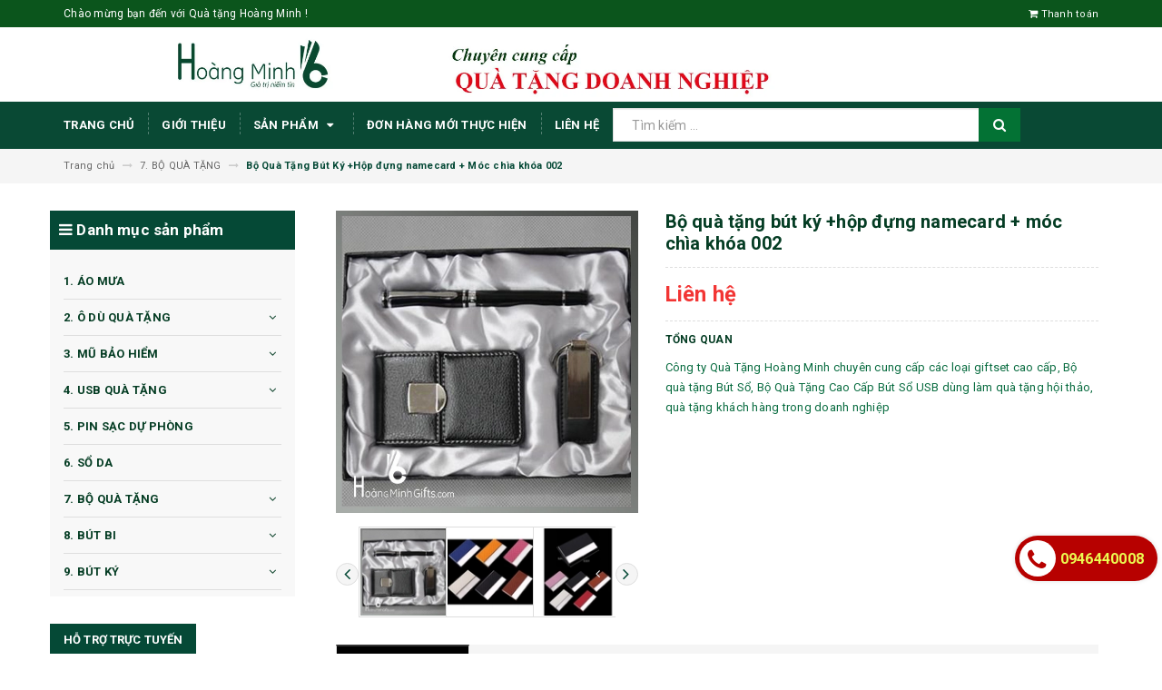

--- FILE ---
content_type: text/html; charset=utf-8
request_url: https://quatanghoangminh.com/bo-qua-tang-but-ky-hop-dung-namecard-moc-chia-khoa-002
body_size: 97161
content:
<!DOCTYPE html>
<html lang="vi">
	<head>
		<meta name="google-site-verification" content="tt3Wvzu3bqV-YPH0lc3ksplTdRSMP4nt1I8PBiKg9uw" />
		<meta charset="UTF-8" />
		<meta name="viewport" content="width=device-width, initial-scale=1, maximum-scale=1">			
		<title>
			Bộ Quà Tặng Bút Ký +Hộp đựng namecard + Móc chìa khóa 002
			
			
			 Quà tặng Hoàng Minh			
		</title>		
		<!-- ================= Page description ================== -->
		
		<meta name="description" content="BỘ QU&#192; TẶNG HỘP NAMECARD + B&#218;T K&#221; CAO CẤP Bộ qu&#224; tặng 3 sản phẩm gồm b&#250;t k&#253; cao cấp, Hộp đựng namecard kim loại phối da, M&#243;c kh&#243;a kim loại Khắc logo tr&#234;n b&#250;t, tr&#234;n m&#243;c kh&#243;a v&#224; tr&#234;n hộp namecard theo y&#234;u cầu Hộp đựng l&#224;m bằng giấy mỹ thuật, nắp rời, in/&#233;p kim logo tr&#234;n nắp hộp Số lượng đặt h&#224;ng tối thiểu: 100 bộ">
		
		<!-- ================= Meta ================== -->
		<meta name="keywords" content="Bộ Quà Tặng Bút Ký +Hộp đựng namecard + Móc chìa khóa 002, 7. BỘ QUÀ TẶNG, BỘ QUÀ TẶNG 3 SP, Quà tặng Hoàng Minh, quatanghoangminh.com"/>		
		<link rel="canonical" href="https://quatanghoangminh.com/bo-qua-tang-but-ky-hop-dung-namecard-moc-chia-khoa-002"/>
		<meta name='revisit-after' content='1 days' />
		<meta name="robots" content="noodp,index,follow" />
		<!-- ================= Favicon ================== -->
		
		<link rel="icon" href="//bizweb.dktcdn.net/100/331/941/themes/685122/assets/favicon.png?1615866818092" type="image/x-icon" />
		
		<!-- ================= Google Fonts ================== -->
		
		
		
		<link href="//fonts.googleapis.com/css?family=Roboto:400,700" rel="stylesheet" type="text/css" media="all" />
		
		
		
		
			

		<!-- Facebook Open Graph meta tags -->
		

	<meta property="og:type" content="product">
	<meta property="og:title" content="Bộ Quà Tặng Bút Ký +Hộp đựng namecard + Móc chìa khóa 002">
	
		<meta property="og:image" content="http://bizweb.dktcdn.net/thumb/grande/100/331/941/products/1704.jpg?v=1539101069453">
		<meta property="og:image:secure_url" content="https://bizweb.dktcdn.net/thumb/grande/100/331/941/products/1704.jpg?v=1539101069453">
	
		<meta property="og:image" content="http://bizweb.dktcdn.net/thumb/grande/100/331/941/products/3201645hop-namecar-03-1926269-2617120-jpeg.jpg?v=1539101069453">
		<meta property="og:image:secure_url" content="https://bizweb.dktcdn.net/thumb/grande/100/331/941/products/3201645hop-namecar-03-1926269-2617120-jpeg.jpg?v=1539101069453">
	
		<meta property="og:image" content="http://bizweb.dktcdn.net/thumb/grande/100/331/941/products/3202127giftset-quatangleminh-3-1926316-2617135-jpeg.jpg?v=1539101069453">
		<meta property="og:image:secure_url" content="https://bizweb.dktcdn.net/thumb/grande/100/331/941/products/3202127giftset-quatangleminh-3-1926316-2617135-jpeg.jpg?v=1539101069453">
	
	<meta property="og:price:amount" content="0">
	<meta property="og:price:currency" content="VND">

<meta property="og:description" content="BỘ QUÀ TẶNG HỘP NAMECARD + BÚT KÝ CAO CẤP Bộ quà tặng 3 sản phẩm gồm bút ký cao cấp, Hộp đựng namecard kim loại phối da, Móc khóa kim loại Khắc logo trên bút, trên móc khóa và trên hộp namecard theo yêu cầu Hộp đựng làm bằng giấy mỹ thuật, nắp rời, in/ép kim logo trên nắp hộp Số lượng đặt hàng tối thiểu: 100 bộ">
<meta property="og:url" content="https://quatanghoangminh.com/bo-qua-tang-but-ky-hop-dung-namecard-moc-chia-khoa-002">
<meta property="og:site_name" content="Quà tặng Hoàng Minh">		

		<!-- Plugin CSS -->			
		<link rel="stylesheet" href="https://maxcdn.bootstrapcdn.com/bootstrap/3.3.7/css/bootstrap.min.css" integrity="sha384-BVYiiSIFeK1dGmJRAkycuHAHRg32OmUcww7on3RYdg4Va+PmSTsz/K68vbdEjh4u" crossorigin="anonymous">
		<link rel="stylesheet" href="//maxcdn.bootstrapcdn.com/font-awesome/4.5.0/css/font-awesome.min.css">
		<link href="//bizweb.dktcdn.net/100/331/941/themes/685122/assets/owl.carousel.min.css?1615866818092" rel="stylesheet" type="text/css" media="all" />

		<!-- Build Main CSS -->								
		<link href="//bizweb.dktcdn.net/100/331/941/themes/685122/assets/base.scss.css?1615866818092" rel="stylesheet" type="text/css" media="all" />		
		<link href="//bizweb.dktcdn.net/100/331/941/themes/685122/assets/style.scss.css?1615866818092" rel="stylesheet" type="text/css" media="all" />		
		<link href="//bizweb.dktcdn.net/100/331/941/themes/685122/assets/update.scss.css?1615866818092" rel="stylesheet" type="text/css" media="all" />		
		<link href="//bizweb.dktcdn.net/100/331/941/themes/685122/assets/module.scss.css?1615866818092" rel="stylesheet" type="text/css" media="all" />
		<link href="//bizweb.dktcdn.net/100/331/941/themes/685122/assets/responsive.scss.css?1615866818092" rel="stylesheet" type="text/css" media="all" />
		<link href="//bizweb.dktcdn.net/100/331/941/themes/685122/assets/update_stylesheets.scss.css?1615866818092" rel="stylesheet" type="text/css" media="all" />

		<!-- Header JS -->	
		<script src="//bizweb.dktcdn.net/100/331/941/themes/685122/assets/jquery-2.2.3.min.js?1615866818092" type="text/javascript"></script> 

		<!-- Bizweb javascript customer -->
		

		<link href="//bizweb.dktcdn.net/100/331/941/themes/685122/assets/menu-stylesheets.scss.css?1615866818092" rel="stylesheet" type="text/css" media="all" />
		<script src="//bizweb.dktcdn.net/100/331/941/themes/685122/assets/menu-scripts.js?1615866818092" type="text/javascript"></script>

		<!-- Bizweb conter for header -->
		<script>
	var Bizweb = Bizweb || {};
	Bizweb.store = 'quatangleminhhn.mysapo.net';
	Bizweb.id = 331941;
	Bizweb.theme = {"id":685122,"name":"Accent","role":"main"};
	Bizweb.template = 'product';
	if(!Bizweb.fbEventId)  Bizweb.fbEventId = 'xxxxxxxx-xxxx-4xxx-yxxx-xxxxxxxxxxxx'.replace(/[xy]/g, function (c) {
	var r = Math.random() * 16 | 0, v = c == 'x' ? r : (r & 0x3 | 0x8);
				return v.toString(16);
			});		
</script>
<script>
	(function () {
		function asyncLoad() {
			var urls = ["https://sociallogin.sapoapps.vn/sociallogin/script.js?store=quatangleminhhn.mysapo.net","https://productviewedhistory.sapoapps.vn/ProductViewed/ProductRecentScriptTags?store=quatangleminhhn.mysapo.net","https://google-shopping.sapoapps.vn/conversion-tracker/global-tag/4047.js?store=quatangleminhhn.mysapo.net","https://google-shopping.sapoapps.vn/conversion-tracker/event-tag/4047.js?store=quatangleminhhn.mysapo.net"];
			for (var i = 0; i < urls.length; i++) {
				var s = document.createElement('script');
				s.type = 'text/javascript';
				s.async = true;
				s.src = urls[i];
				var x = document.getElementsByTagName('script')[0];
				x.parentNode.insertBefore(s, x);
			}
		};
		window.attachEvent ? window.attachEvent('onload', asyncLoad) : window.addEventListener('load', asyncLoad, false);
	})();
</script>


<script>
	window.BizwebAnalytics = window.BizwebAnalytics || {};
	window.BizwebAnalytics.meta = window.BizwebAnalytics.meta || {};
	window.BizwebAnalytics.meta.currency = 'VND';
	window.BizwebAnalytics.tracking_url = '/s';

	var meta = {};
	
	meta.product = {"id": 12747001, "vendor": "", "name": "Bộ Quà Tặng Bút Ký +Hộp đựng namecard + Móc chìa khóa 002",
	"type": "", "price": 0 };
	
	
	for (var attr in meta) {
	window.BizwebAnalytics.meta[attr] = meta[attr];
	}
</script>

	
		<script src="/dist/js/stats.min.js?v=96f2ff2"></script>
	



<!-- Global site tag (gtag.js) - Google Analytics -->
<script async src="https://www.googletagmanager.com/gtag/js?id=UA-130883346-1"></script>
<script>
  window.dataLayer = window.dataLayer || [];
  function gtag(){dataLayer.push(arguments);}
  gtag('js', new Date());

  gtag('config', 'UA-130883346-1');
</script>
<script>

	window.enabled_enhanced_ecommerce = false;

</script>

<script>

	try {
		
				gtag('event', 'view_item', {
					event_category: 'engagement',
					event_label: "Bộ Quà Tặng Bút Ký +Hộp đựng namecard + Móc chìa khóa 002"
				});
		
	} catch(e) { console.error('UA script error', e);}
	

</script>






<script>
	var eventsListenerScript = document.createElement('script');
	eventsListenerScript.async = true;
	
	eventsListenerScript.src = "/dist/js/store_events_listener.min.js?v=1b795e9";
	
	document.getElementsByTagName('head')[0].appendChild(eventsListenerScript);
</script>





				
	</head>
	<body>

		<!-- Get default value setup for store informations -->
















<!-- end getting default value -->

		<!-- Main content -->
		<header>
	<div class="topbar">
		<div class="container">
			<div class="row">
				<div class="hidden-xs col-sm-9 col-md-10 col-lg-10 welcome-text">
					<span>Chào mừng bạn đến với Quà tặng Hoàng Minh !</span>
				</div>
				<div class="col-xs-12 col-sm-3 col-md-2 col-lg-2 checkout">
					<a href="/checkout" title="Tới trang thanh toán">
						<i class="fa fa-shopping-cart"></i>
						<span>Thanh toán</span>
					</a>
				</div>
			</div>
		</div>
	</div>
	
	<div class="bannertop hidden-xs">
		<a href="/">
			<img src="//bizweb.dktcdn.net/100/331/941/themes/685122/assets/banner-top.png?1615866818092" alt="Quà tặng Hoàng Minh"/>
		</a>
	</div>
	<div class="mainbar hidden-lg hidden-sm hidden-md">
		<div class="container">
			<div class="row">
				<div class="col-xs-12 col-sm-3 col-md-2 col-lg-2 logo">
					<a href="/" title="Trang chủ">
						<img class="img-responsive" src="//bizweb.dktcdn.net/100/331/941/themes/685122/assets/logo.png?1615866818092" alt="Logo">
					</a>
				</div>
				<div class="col-xs-12 col-sm-4 col-md-6 col-lg-6 search-header">
					<div class="hidden-lg hidden-md">
						<div class="search_padding">
	<form action="/search" method="get">
		<div class="input-group search_form_action">
			
			<input type="text" class="form-control" maxlength="70" name="query" id="search" placeholder="Tìm kiếm ...">
			<span class="input-group-btn">
				<button class="btn btn-default btn-search" type="submit">
					<i class="fa fa-search"></i>
				</button>
			</span>
		</div>
	</form>
</div>
					</div>
				</div>
				<div class="hidden-xs col-sm-5 col-md-4 col-lg-4 account">
					<a href="tel:0946440008">
						<i class="fa fa-phone" aria-hidden="true"></i>
						<span>0946440008</span>
					</a>
				</div>
			</div>
		</div>
	</div>

	<div class="menu-nav">
		<nav class="menu-header hidden-sm hidden-xs">
	<ul id="nav" class="nav container">
		
		
		<li class="nav-item">
			<a class="nav-link" href="/" title="Trang chủ">
				Trang chủ
			</a>
		</li>
		
		
		
		<li class="nav-item">
			<a class="nav-link" href="/gioi-thieu-1" title="Giới thiệu">
				Giới thiệu
			</a>
		</li>
		
		
		
		<li class="nav-item">
			<a href="/collections/all" class="nav-link" title="Sản phẩm">
				 Sản phẩm <i class="fa fa-caret-down" data-toggle="dropdown"></i>
			</a>
			<div class="dropdown-menu">
				<ul>
					
					
					<li class="nav-item-lv2">
						<a class="nav-link" href="/1-ao-mua" title="1. ÁO MƯA">
							<i class="fa fa-angle-right"></i><span>1. ÁO MƯA</span>
						</a>
					</li>
					
					
					
					<li class="dropdown-submenu nav-item-lv2">
						<a class="nav-link" href="/2-o-du-qua-tang" title="2. Ô DÙ QUÀ TẶNG">
							<i class="fa fa-angle-right"></i><span>2. Ô DÙ QUÀ TẶNG</span>
						</a>
						<i class="fa fa-caret-right"></i>
						<ul class="dropdown-menu">
													
							<li class="nav-item-lv3">
								<a class="nav-link" href="/o-thang" title="Ô THẲNG">
									Ô THẲNG
								</a>
							</li>						
													
							<li class="nav-item-lv3">
								<a class="nav-link" href="/o-gap-2" title="Ô GẤP 2">
									Ô GẤP 2
								</a>
							</li>						
													
							<li class="nav-item-lv3">
								<a class="nav-link" href="/o-gap-3" title="Ô GẤP 3">
									Ô GẤP 3
								</a>
							</li>						
													
							<li class="nav-item-lv3">
								<a class="nav-link" href="/o-gap-nguoc" title="Ô GẤP NGƯỢC">
									Ô GẤP NGƯỢC
								</a>
							</li>						
							
						</ul>                      
					</li>
					
					
					
					<li class="dropdown-submenu nav-item-lv2">
						<a class="nav-link" href="/3-mu-bao-hiem" title="3. MŨ BẢO HIỂM">
							<i class="fa fa-angle-right"></i><span>3. MŨ BẢO HIỂM</span>
						</a>
						<i class="fa fa-caret-right"></i>
						<ul class="dropdown-menu">
													
							<li class="nav-item-lv3">
								<a class="nav-link" href="/mu-nua-dau-khong-kinh" title="MŨ NỬA ĐẦU KHÔNG KÍNH">
									MŨ NỬA ĐẦU KHÔNG KÍNH
								</a>
							</li>						
							
						</ul>                      
					</li>
					
					
					
					<li class="dropdown-submenu nav-item-lv2">
						<a class="nav-link" href="/4-usb-qua-tang" title="4. USB QUÀ TẶNG">
							<i class="fa fa-angle-right"></i><span>4. USB QUÀ TẶNG</span>
						</a>
						<i class="fa fa-caret-right"></i>
						<ul class="dropdown-menu">
													
							<li class="nav-item-lv3">
								<a class="nav-link" href="/usb-but-da-nang" title="USB BÚT ĐA NĂNG">
									USB BÚT ĐA NĂNG
								</a>
							</li>						
													
							<li class="nav-item-lv3">
								<a class="nav-link" href="/usb-da" title="USB DA">
									USB DA
								</a>
							</li>						
													
							<li class="nav-item-lv3">
								<a class="nav-link" href="/usb-go" title="USB GỖ">
									USB GỖ
								</a>
							</li>						
													
							<li class="nav-item-lv3">
								<a class="nav-link" href="/usb-kim-loai" title="USB KIM LOẠI">
									USB KIM LOẠI
								</a>
							</li>						
													
							<li class="nav-item-lv3">
								<a class="nav-link" href="/usb-the-namecard" title="USB THẺ NAMECARD">
									USB THẺ NAMECARD
								</a>
							</li>						
							
						</ul>                      
					</li>
					
					
					
					<li class="nav-item-lv2">
						<a class="nav-link" href="/5-pin-sac-du-phong" title="5. PIN SẠC DỰ PHÒNG">
							<i class="fa fa-angle-right"></i><span>5. PIN SẠC DỰ PHÒNG</span>
						</a>
					</li>
					
					
					
					<li class="nav-item-lv2">
						<a class="nav-link" href="/6-so-da" title="6. SỔ DA">
							<i class="fa fa-angle-right"></i><span>6. SỔ DA</span>
						</a>
					</li>
					
					
					
					<li class="dropdown-submenu nav-item-lv2">
						<a class="nav-link" href="/7-bo-qua-tang" title="7. BỘ QUÀ TẶNG">
							<i class="fa fa-angle-right"></i><span>7. BỘ QUÀ TẶNG</span>
						</a>
						<i class="fa fa-caret-right"></i>
						<ul class="dropdown-menu">
													
							<li class="nav-item-lv3">
								<a class="nav-link" href="/bo-qua-tang-2-sp" title="BỘ QUÀ TẶNG 2 SP">
									BỘ QUÀ TẶNG 2 SP
								</a>
							</li>						
													
							<li class="nav-item-lv3">
								<a class="nav-link" href="/bo-qua-tang-3sp" title="BỘ QUÀ TẶNG 3SP">
									BỘ QUÀ TẶNG 3SP
								</a>
							</li>						
													
							<li class="nav-item-lv3">
								<a class="nav-link" href="/bo-qua-tang-4sp" title="BỘ QUÀ TẶNG 4SP">
									BỘ QUÀ TẶNG 4SP
								</a>
							</li>						
													
							<li class="nav-item-lv3">
								<a class="nav-link" href="/bo-qua-tang-6-san-pham" title="BỘ QUÀ TẶNG 6 SẢN PHẨM">
									BỘ QUÀ TẶNG 6 SẢN PHẨM
								</a>
							</li>						
							
						</ul>                      
					</li>
					
					
					
					<li class="dropdown-submenu nav-item-lv2">
						<a class="nav-link" href="/8-but-bi" title="8. BÚT BI">
							<i class="fa fa-angle-right"></i><span>8. BÚT BI</span>
						</a>
						<i class="fa fa-caret-right"></i>
						<ul class="dropdown-menu">
							
						</ul>                      
					</li>
					
					
					
					<li class="dropdown-submenu nav-item-lv2">
						<a class="nav-link" href="/9-but-ky" title="9. BÚT KÝ">
							<i class="fa fa-angle-right"></i><span>9. BÚT KÝ</span>
						</a>
						<i class="fa fa-caret-right"></i>
						<ul class="dropdown-menu">
													
							<li class="nav-item-lv3">
								<a class="nav-link" href="/but-go" title="BÚT GỖ">
									BÚT GỖ
								</a>
							</li>						
													
							<li class="nav-item-lv3">
								<a class="nav-link" href="/hop-dung-but" title="HỘP ĐỰNG BÚT">
									HỘP ĐỰNG BÚT
								</a>
							</li>						
							
						</ul>                      
					</li>
					
					
					
					<li class="nav-item-lv2">
						<a class="nav-link" href="/10-coc-qua-tang" title="10. CỐC QUÀ TẶNG">
							<i class="fa fa-angle-right"></i><span>10. CỐC QUÀ TẶNG</span>
						</a>
					</li>
					
					
					
					<li class="dropdown-submenu nav-item-lv2">
						<a class="nav-link" href="/11-coc-binh-giu-nhiet" title="11. CỐC/BÌNH GIỮ NHIỆT">
							<i class="fa fa-angle-right"></i><span>11. CỐC/BÌNH GIỮ NHIỆT</span>
						</a>
						<i class="fa fa-caret-right"></i>
						<ul class="dropdown-menu">
													
							<li class="nav-item-lv3">
								<a class="nav-link" href="/binh-giu-nhiet" title="BÌNH GIỮ NHIỆT">
									BÌNH GIỮ NHIỆT
								</a>
							</li>						
													
							<li class="nav-item-lv3">
								<a class="nav-link" href="/coc-giu-nhiet" title="CỐC GIỮ NHIỆT">
									CỐC GIỮ NHIỆT
								</a>
							</li>						
													
							<li class="nav-item-lv3">
								<a class="nav-link" href="/lock-n-lock" title="LOCK N LOCK">
									LOCK N LOCK
								</a>
							</li>						
													
							<li class="nav-item-lv3">
								<a class="nav-link" href="/so-sac-da-nang" title="ELMICH">
									ELMICH
								</a>
							</li>						
													
							<li class="nav-item-lv3">
								<a class="nav-link" href="/la-fonte" title="LA FONTE">
									LA FONTE
								</a>
							</li>						
							
						</ul>                      
					</li>
					
					
					
					<li class="nav-item-lv2">
						<a class="nav-link" href="/12-binh-nuoc" title="12. BÌNH NƯỚC">
							<i class="fa fa-angle-right"></i><span>12. BÌNH NƯỚC</span>
						</a>
					</li>
					
					
					
					<li class="dropdown-submenu nav-item-lv2">
						<a class="nav-link" href="/13-qua-tang-cao-cap" title="13. QUÀ TẶNG CAO CẤP">
							<i class="fa fa-angle-right"></i><span>13. QUÀ TẶNG CAO CẤP</span>
						</a>
						<i class="fa fa-caret-right"></i>
						<ul class="dropdown-menu">
							
						</ul>                      
					</li>
					
					
					
					<li class="dropdown-submenu nav-item-lv2">
						<a class="nav-link" href="/14-hop-vi-dung-namecard" title="14. HỘP/VÍ ĐỰNG NAMECARD">
							<i class="fa fa-angle-right"></i><span>14. HỘP/VÍ ĐỰNG NAMECARD</span>
						</a>
						<i class="fa fa-caret-right"></i>
						<ul class="dropdown-menu">
													
							<li class="nav-item-lv3">
								<a class="nav-link" href="/hop-dung-namecard" title="HỘP ĐỰNG NAMECARD">
									HỘP ĐỰNG NAMECARD
								</a>
							</li>						
													
							<li class="nav-item-lv3">
								<a class="nav-link" href="/vi-dung-namecard" title="VÍ ĐỰNG NAMECARD">
									VÍ ĐỰNG NAMECARD
								</a>
							</li>						
							
						</ul>                      
					</li>
					
					
					
					<li class="dropdown-submenu nav-item-lv2">
						<a class="nav-link" href="/15-bo-bam-mong" title="15. BỘ BẤM MÓNG">
							<i class="fa fa-angle-right"></i><span>15. BỘ BẤM MÓNG</span>
						</a>
						<i class="fa fa-caret-right"></i>
						<ul class="dropdown-menu">
													
							<li class="nav-item-lv3">
								<a class="nav-link" href="/bo-bam-mong-7-mon" title="BỘ BẤM MÓNG 7 MÓN">
									BỘ BẤM MÓNG 7 MÓN
								</a>
							</li>						
													
							<li class="nav-item-lv3">
								<a class="nav-link" href="/bo-bam-mong-9-mon" title="BỘ BẤM MÓNG 9 MÓN">
									BỘ BẤM MÓNG 9 MÓN
								</a>
							</li>						
													
							<li class="nav-item-lv3">
								<a class="nav-link" href="/bo-bam-mong-11-mon" title="BỘ BẤM MÓNG 11 MÓN">
									BỘ BẤM MÓNG 11 MÓN
								</a>
							</li>						
							
						</ul>                      
					</li>
					
					
					
					<li class="nav-item-lv2">
						<a class="nav-link" href="/16-bao-ho-chieu" title="16. BAO HỘ CHIẾU">
							<i class="fa fa-angle-right"></i><span>16. BAO HỘ CHIẾU</span>
						</a>
					</li>
					
					
					
					<li class="dropdown-submenu nav-item-lv2">
						<a class="nav-link" href="/17-ba-lo" title="17. BA LÔ">
							<i class="fa fa-angle-right"></i><span>17. BA LÔ</span>
						</a>
						<i class="fa fa-caret-right"></i>
						<ul class="dropdown-menu">
							
						</ul>                      
					</li>
					
					
					
					<li class="nav-item-lv2">
						<a class="nav-link" href="/18-am-chen-qua-tang" title="18. ẤM CHÉN QUÀ TẶNG">
							<i class="fa fa-angle-right"></i><span>18. ẤM CHÉN QUÀ TẶNG</span>
						</a>
					</li>
					
					
					
					<li class="nav-item-lv2">
						<a class="nav-link" href="/19-dong-ho-treo-tuong" title="19. ĐỒNG HỒ TREO TƯỜNG">
							<i class="fa fa-angle-right"></i><span>19. ĐỒNG HỒ TREO TƯỜNG</span>
						</a>
					</li>
					
					
					
					<li class="nav-item-lv2">
						<a class="nav-link" href="/21-dong-ho-tranh-ghep" title="21. ĐỒNG HỒ TRANH GHÉP">
							<i class="fa fa-angle-right"></i><span>21. ĐỒNG HỒ TRANH GHÉP</span>
						</a>
					</li>
					
					
					
					<li class="nav-item-lv2">
						<a class="nav-link" href="/22-dong-ho-de-ban" title="22. ĐỒNG HỒ ĐỂ BÀN">
							<i class="fa fa-angle-right"></i><span>22. ĐỒNG HỒ ĐỂ BÀN</span>
						</a>
					</li>
					
					
					
					<li class="nav-item-lv2">
						<a class="nav-link" href="/23-qua-tang-doc-dao" title="23. QÙA TẶNG ĐỘC ĐÁO">
							<i class="fa fa-angle-right"></i><span>23. QÙA TẶNG ĐỘC ĐÁO</span>
						</a>
					</li>
					
					
					
					<li class="dropdown-submenu nav-item-lv2">
						<a class="nav-link" href="/24-qua-tang-pha-le" title="24. QÙA TẶNG PHA LÊ">
							<i class="fa fa-angle-right"></i><span>24. QÙA TẶNG PHA LÊ</span>
						</a>
						<i class="fa fa-caret-right"></i>
						<ul class="dropdown-menu">
							
						</ul>                      
					</li>
					
					
					
					<li class="nav-item-lv2">
						<a class="nav-link" href="/25-qua-tang-glasslock" title="25. QUÀ TẶNG GLASSLOCK">
							<i class="fa fa-angle-right"></i><span>25. QUÀ TẶNG GLASSLOCK</span>
						</a>
					</li>
					
					
					
					<li class="nav-item-lv2">
						<a class="nav-link" href="/26-qua-tang-luminarc" title="26. QUÀ TẶNG LUMINARC">
							<i class="fa fa-angle-right"></i><span>26. QUÀ TẶNG LUMINARC</span>
						</a>
					</li>
					
					
					
					<li class="nav-item-lv2">
						<a class="nav-link" href="/28-bo-do-an-cao-cap" title="28. BỘ ĐỒ ĂN CAO CẤP">
							<i class="fa fa-angle-right"></i><span>28. BỘ ĐỒ ĂN CAO CẤP</span>
						</a>
					</li>
					
					
					
					<li class="dropdown-submenu nav-item-lv2">
						<a class="nav-link" href="/29-moc-khoa" title="29. MÓC KHOÁ">
							<i class="fa fa-angle-right"></i><span>29. MÓC KHOÁ</span>
						</a>
						<i class="fa fa-caret-right"></i>
						<ul class="dropdown-menu">
													
							<li class="nav-item-lv3">
								<a class="nav-link" href="/moc-khoa-da" title="MÓC KHÓA DA">
									MÓC KHÓA DA
								</a>
							</li>						
													
							<li class="nav-item-lv3">
								<a class="nav-link" href="/moc-khoa-doc-dao" title="MÓC KHÓA ĐỘC ĐÁO">
									MÓC KHÓA ĐỘC ĐÁO
								</a>
							</li>						
													
							<li class="nav-item-lv3">
								<a class="nav-link" href="/moc-khoa-kim-loai" title="MÓC KHÓA KIM LOẠI">
									MÓC KHÓA KIM LOẠI
								</a>
							</li>						
													
							<li class="nav-item-lv3">
								<a class="nav-link" href="/moc-khoa-mica" title="MÓC KHÓA MICA">
									MÓC KHÓA MICA
								</a>
							</li>						
							
						</ul>                      
					</li>
					
					
					
					<li class="dropdown-submenu nav-item-lv2">
						<a class="nav-link" href="/31-tui-vai-khong-det" title="31. TÚI VẢI KHÔNG DỆT">
							<i class="fa fa-angle-right"></i><span>31. TÚI VẢI KHÔNG DỆT</span>
						</a>
						<i class="fa fa-caret-right"></i>
						<ul class="dropdown-menu">
							
						</ul>                      
					</li>
					
					
					
					<li class="nav-item-lv2">
						<a class="nav-link" href="/32-tui-vai-bo" title="32. TÚI VẢI BỐ">
							<i class="fa fa-angle-right"></i><span>32. TÚI VẢI BỐ</span>
						</a>
					</li>
					
					
					
					<li class="nav-item-lv2">
						<a class="nav-link" href="/33-mu-luoi-trai" title="33. MŨ LƯỠI TRAI">
							<i class="fa fa-angle-right"></i><span>33. MŨ LƯỠI TRAI</span>
						</a>
					</li>
					
					
					
					<li class="nav-item-lv2">
						<a class="nav-link" href="/34-but-nho-dong-doc-dao" title="34. BÚT NHỚ DÒNG ĐỘC ĐÁO">
							<i class="fa fa-angle-right"></i><span>34. BÚT NHỚ DÒNG ĐỘC ĐÁO</span>
						</a>
					</li>
					
					
					
					<li class="nav-item-lv2">
						<a class="nav-link" href="/36-quat-nhua-quang-cao" title="36. QUẠT NHỰA QUẢNG CÁO">
							<i class="fa fa-angle-right"></i><span>36. QUẠT NHỰA QUẢNG CÁO</span>
						</a>
					</li>
					
					
					
					<li class="dropdown-submenu nav-item-lv2">
						<a class="nav-link" href="/qua-tang-khuyen-mai" title="QUÀ TẶNG KHUYẾN MẠI">
							<i class="fa fa-angle-right"></i><span>QUÀ TẶNG KHUYẾN MẠI</span>
						</a>
						<i class="fa fa-caret-right"></i>
						<ul class="dropdown-menu">
													
							<li class="nav-item-lv3">
								<a class="nav-link" href="/31-tui-vai-khong-det" title="31. TÚI VẢI KHÔNG DỆT">
									31. TÚI VẢI KHÔNG DỆT
								</a>
							</li>						
													
							<li class="nav-item-lv3">
								<a class="nav-link" href="/36-quat-nhua-quang-cao" title="36. QUẠT NHỰA QUẢNG CÁO">
									36. QUẠT NHỰA QUẢNG CÁO
								</a>
							</li>						
													
							<li class="nav-item-lv3">
								<a class="nav-link" href="/34-but-nho-dong-doc-dao" title="34. BÚT NHỚ DÒNG ĐỘC ĐÁO">
									34. BÚT NHỚ DÒNG ĐỘC ĐÁO
								</a>
							</li>						
													
							<li class="nav-item-lv3">
								<a class="nav-link" href="/33-mu-luoi-trai" title="33. MŨ LƯỠI TRAI">
									33. MŨ LƯỠI TRAI
								</a>
							</li>						
													
							<li class="nav-item-lv3">
								<a class="nav-link" href="/29-moc-khoa" title="29. MÓC KHOÁ">
									29. MÓC KHOÁ
								</a>
							</li>						
													
							<li class="nav-item-lv3">
								<a class="nav-link" href="/8-but-bi" title="8. BÚT BI">
									8. BÚT BI
								</a>
							</li>						
													
							<li class="nav-item-lv3">
								<a class="nav-link" href="/2-o-du-qua-tang" title="2. Ô DÙ QUÀ TẶNG">
									2. Ô DÙ QUÀ TẶNG
								</a>
							</li>						
													
							<li class="nav-item-lv3">
								<a class="nav-link" href="/1-ao-mua" title="1. ÁO MƯA QUÀ TẶNG">
									1. ÁO MƯA QUÀ TẶNG
								</a>
							</li>						
													
							<li class="nav-item-lv3">
								<a class="nav-link" href="/15-bo-bam-mong" title="15. BỘ BẤM MÓNG">
									15. BỘ BẤM MÓNG
								</a>
							</li>						
													
							<li class="nav-item-lv3">
								<a class="nav-link" href="/10-coc-qua-tang" title="10. CỐC QUÀ TẶNG">
									10. CỐC QUÀ TẶNG
								</a>
							</li>						
							
						</ul>                      
					</li>
					
					
					
					<li class="nav-item-lv2">
						<a class="nav-link" href="/qua-tang-sx-nhanh" title="QUÀ TẶNG SX NHANH">
							<i class="fa fa-angle-right"></i><span>QUÀ TẶNG SX NHANH</span>
						</a>
					</li>
					
					
					
					<li class="dropdown-submenu nav-item-lv2">
						<a class="nav-link" href="/qua-tang-hoi-thao" title="QUÀ TẶNG HỘI THẢO">
							<i class="fa fa-angle-right"></i><span>QUÀ TẶNG HỘI THẢO</span>
						</a>
						<i class="fa fa-caret-right"></i>
						<ul class="dropdown-menu">
													
							<li class="nav-item-lv3">
								<a class="nav-link" href="/6-so-da" title="6. SỔ DA">
									6. SỔ DA
								</a>
							</li>						
													
							<li class="nav-item-lv3">
								<a class="nav-link" href="/2-o-du-qua-tang" title="2. Ô DÙ QUÀ TẶNG">
									2. Ô DÙ QUÀ TẶNG
								</a>
							</li>						
													
							<li class="nav-item-lv3">
								<a class="nav-link" href="/22-dong-ho-de-ban" title="22. ĐỒNG HỒ ĐỂ BÀN">
									22. ĐỒNG HỒ ĐỂ BÀN
								</a>
							</li>						
													
							<li class="nav-item-lv3">
								<a class="nav-link" href="/14-hop-vi-dung-namecard" title="14. HỘP ĐỰNG NAMECARD">
									14. HỘP ĐỰNG NAMECARD
								</a>
							</li>						
													
							<li class="nav-item-lv3">
								<a class="nav-link" href="/11-coc-binh-giu-nhiet" title="11. BÌNH GIỮ NHIỆT">
									11. BÌNH GIỮ NHIỆT
								</a>
							</li>						
													
							<li class="nav-item-lv3">
								<a class="nav-link" href="/10-coc-qua-tang" title="10. CỐC QUÀ TẶNG">
									10. CỐC QUÀ TẶNG
								</a>
							</li>						
													
							<li class="nav-item-lv3">
								<a class="nav-link" href="/9-but-ky" title="9. BÚT KÝ">
									9. BÚT KÝ
								</a>
							</li>						
							
						</ul>                      
					</li>
					
					
					
					<li class="dropdown-submenu nav-item-lv2">
						<a class="nav-link" href="/qua-tang-cong-nghe" title="QUÀ TẶNG CÔNG NGHỆ">
							<i class="fa fa-angle-right"></i><span>QUÀ TẶNG CÔNG NGHỆ</span>
						</a>
						<i class="fa fa-caret-right"></i>
						<ul class="dropdown-menu">
													
							<li class="nav-item-lv3">
								<a class="nav-link" href="/chuot-may-tinh" title="CHUỘT MÁY TÍNH">
									CHUỘT MÁY TÍNH
								</a>
							</li>						
													
							<li class="nav-item-lv3">
								<a class="nav-link" href="/loa-bluetooth" title="LOA BLUETOOTH">
									LOA BLUETOOTH
								</a>
							</li>						
													
							<li class="nav-item-lv3">
								<a class="nav-link" href="/den-led-de-ban" title="ĐÈN LED ĐỂ BÀN">
									ĐÈN LED ĐỂ BÀN
								</a>
							</li>						
													
							<li class="nav-item-lv3">
								<a class="nav-link" href="/adaptor-day-cap-sac" title="ADAPTOR, DÂY CÁP SẠC">
									ADAPTOR, DÂY CÁP SẠC
								</a>
							</li>						
													
							<li class="nav-item-lv3">
								<a class="nav-link" href="/quat-mini-usb" title="QUẠT MINI USB">
									QUẠT MINI USB
								</a>
							</li>						
													
							<li class="nav-item-lv3">
								<a class="nav-link" href="/may-phun-suong-tao-am" title="MÁY PHUN SƯƠNG TẠO ẨM">
									MÁY PHUN SƯƠNG TẠO ẨM
								</a>
							</li>						
													
							<li class="nav-item-lv3">
								<a class="nav-link" href="/5-pin-sac-du-phong" title="5. PIN SẠC DỰ PHÒNG">
									5. PIN SẠC DỰ PHÒNG
								</a>
							</li>						
													
							<li class="nav-item-lv3">
								<a class="nav-link" href="/4-usb-qua-tang" title="4. USB QUÀ TẶNG">
									4. USB QUÀ TẶNG
								</a>
							</li>						
							
						</ul>                      
					</li>
					
					
					
					<li class="nav-item-lv2">
						<a class="nav-link" href="/san-pham-da-thuc-hien" title="SẢN PHẨM ĐÃ THỰC HIỆN">
							<i class="fa fa-angle-right"></i><span>SẢN PHẨM ĐÃ THỰC HIỆN</span>
						</a>
					</li>
					
					
					
					<li class="nav-item-lv2">
						<a class="nav-link" href="/qua-tang-suc-khoe" title="QUÀ TẶNG SỨC KHỎE">
							<i class="fa fa-angle-right"></i><span>QUÀ TẶNG SỨC KHỎE</span>
						</a>
					</li>
					
					
					
					<li class="nav-item-lv2">
						<a class="nav-link" href="/san-pham-moi-2021" title="SẢN PHẨM MỚI 2021">
							<i class="fa fa-angle-right"></i><span>SẢN PHẨM MỚI 2021</span>
						</a>
					</li>
					
					
					
					<li class="nav-item-lv2">
						<a class="nav-link" href="/so-sac-da-nang" title="Sổ Sạc Đa Năng">
							<i class="fa fa-angle-right"></i><span>Sổ Sạc Đa Năng</span>
						</a>
					</li>
					
					
					
					<li class="nav-item-lv2">
						<a class="nav-link" href="/la-fonte" title="La Fonte">
							<i class="fa fa-angle-right"></i><span>La Fonte</span>
						</a>
					</li>
					
					
					
					<li class="nav-item-lv2">
						<a class="nav-link" href="/so-sac-da-nang-1" title="Sổ Sạc Đa Năng">
							<i class="fa fa-angle-right"></i><span>Sổ Sạc Đa Năng</span>
						</a>
					</li>
					
					
					
					<li class="nav-item-lv2">
						<a class="nav-link" href="/so-lo-xo-1" title="Sổ Lò Xo">
							<i class="fa fa-angle-right"></i><span>Sổ Lò Xo</span>
						</a>
					</li>
					
					
				</ul>
			</div>
		</li>
		
		
		
		<li class="nav-item">
			<a class="nav-link" href="/san-pham-da-thuc-hien" title="ĐƠN HÀNG MỚI THỰC HIỆN">
				ĐƠN HÀNG MỚI THỰC HIỆN
			</a>
		</li>
		
		
		
		<li class="nav-item">
			<a class="nav-link" href="/lien-he" title="Liên hệ">
				Liên hệ
			</a>
		</li>
		
		
		
		<div class="search_padding">
	<form action="/search" method="get">
		<div class="input-group search_form_action">
			
			<input type="text" class="form-control" maxlength="70" name="query" id="search" placeholder="Tìm kiếm ...">
			<span class="input-group-btn">
				<button class="btn btn-default btn-search" type="submit">
					<i class="fa fa-search"></i>
				</button>
			</span>
		</div>
	</form>
</div>
	</ul>
</nav>
		<div class="sidebar-menu sidebar_menu site-nav-mobile menu-header hidden-md hidden-lg">
	<div class="sidebar-menu-title module-header">
		<div class="module-title">
			
			<i class="fa fa-bars"></i>
			<span>MENU</span>
		</div>
		<a class="mobile-cart" href="/cart">
			<span class="cart-count-mobile">0</span>
		</a>
	</div>
	<div class="sidebar-menu-content">
		<div class="sidebar-linklists">
			<ul>
				
				
				<li class="sidebar-menu-list menu-item collection-sidebar-menu">
					<a class="ajaxLayer" href="/" title="Trang chủ">
						<span>Trang chủ</span>
					</a>
					
				</li>
				
				<li class="sidebar-menu-list menu-item collection-sidebar-menu">
					<a class="ajaxLayer" href="/gioi-thieu-1" title="Giới thiệu">
						<span>Giới thiệu</span>
					</a>
					
				</li>
				
				<li class="sidebar-menu-list menu-item collection-sidebar-menu">
					<a class="ajaxLayer" href="/collections/all" title="Sản phẩm">
						<span>Sản phẩm</span>
					</a>
					
					<ul style="display: none" class="lv2">
						
						<li>
							<a class="ajaxLayer a_lv2" href="/1-ao-mua" title="1. ÁO MƯA">
								<span>1. ÁO MƯA</span>
							</a>
							
						</li>
						
						<li>
							<a class="ajaxLayer a_lv2" href="/2-o-du-qua-tang" title="2. Ô DÙ QUÀ TẶNG">
								<span>2. Ô DÙ QUÀ TẶNG</span>
							</a>
							
							<ul style="display: none;" class="lv3">
								
								<li>
									<a class="ajaxLayer a_lv3" href="/o-thang" title="Ô THẲNG">
										<span>Ô THẲNG</span>
									</a>
								</li>
								
								<li>
									<a class="ajaxLayer a_lv3" href="/o-gap-2" title="Ô GẤP 2">
										<span>Ô GẤP 2</span>
									</a>
								</li>
								
								<li>
									<a class="ajaxLayer a_lv3" href="/o-gap-3" title="Ô GẤP 3">
										<span>Ô GẤP 3</span>
									</a>
								</li>
								
								<li>
									<a class="ajaxLayer a_lv3" href="/o-gap-nguoc" title="Ô GẤP NGƯỢC">
										<span>Ô GẤP NGƯỢC</span>
									</a>
								</li>
								
							</ul>
							
						</li>
						
						<li>
							<a class="ajaxLayer a_lv2" href="/3-mu-bao-hiem" title="3. MŨ BẢO HIỂM">
								<span>3. MŨ BẢO HIỂM</span>
							</a>
							
							<ul style="display: none;" class="lv3">
								
								<li>
									<a class="ajaxLayer a_lv3" href="/mu-nua-dau-khong-kinh" title="MŨ NỬA ĐẦU KHÔNG KÍNH">
										<span>MŨ NỬA ĐẦU KHÔNG KÍNH</span>
									</a>
								</li>
								
							</ul>
							
						</li>
						
						<li>
							<a class="ajaxLayer a_lv2" href="/4-usb-qua-tang" title="4. USB QUÀ TẶNG">
								<span>4. USB QUÀ TẶNG</span>
							</a>
							
							<ul style="display: none;" class="lv3">
								
								<li>
									<a class="ajaxLayer a_lv3" href="/usb-but-da-nang" title="USB BÚT ĐA NĂNG">
										<span>USB BÚT ĐA NĂNG</span>
									</a>
								</li>
								
								<li>
									<a class="ajaxLayer a_lv3" href="/usb-da" title="USB DA">
										<span>USB DA</span>
									</a>
								</li>
								
								<li>
									<a class="ajaxLayer a_lv3" href="/usb-go" title="USB GỖ">
										<span>USB GỖ</span>
									</a>
								</li>
								
								<li>
									<a class="ajaxLayer a_lv3" href="/usb-kim-loai" title="USB KIM LOẠI">
										<span>USB KIM LOẠI</span>
									</a>
								</li>
								
								<li>
									<a class="ajaxLayer a_lv3" href="/usb-the-namecard" title="USB THẺ NAMECARD">
										<span>USB THẺ NAMECARD</span>
									</a>
								</li>
								
							</ul>
							
						</li>
						
						<li>
							<a class="ajaxLayer a_lv2" href="/5-pin-sac-du-phong" title="5. PIN SẠC DỰ PHÒNG">
								<span>5. PIN SẠC DỰ PHÒNG</span>
							</a>
							
						</li>
						
						<li>
							<a class="ajaxLayer a_lv2" href="/6-so-da" title="6. SỔ DA">
								<span>6. SỔ DA</span>
							</a>
							
						</li>
						
						<li>
							<a class="ajaxLayer a_lv2" href="/7-bo-qua-tang" title="7. BỘ QUÀ TẶNG">
								<span>7. BỘ QUÀ TẶNG</span>
							</a>
							
							<ul style="display: none;" class="lv3">
								
								<li>
									<a class="ajaxLayer a_lv3" href="/bo-qua-tang-2-sp" title="BỘ QUÀ TẶNG 2 SP">
										<span>BỘ QUÀ TẶNG 2 SP</span>
									</a>
								</li>
								
								<li>
									<a class="ajaxLayer a_lv3" href="/bo-qua-tang-3sp" title="BỘ QUÀ TẶNG 3SP">
										<span>BỘ QUÀ TẶNG 3SP</span>
									</a>
								</li>
								
								<li>
									<a class="ajaxLayer a_lv3" href="/bo-qua-tang-4sp" title="BỘ QUÀ TẶNG 4SP">
										<span>BỘ QUÀ TẶNG 4SP</span>
									</a>
								</li>
								
								<li>
									<a class="ajaxLayer a_lv3" href="/bo-qua-tang-6-san-pham" title="BỘ QUÀ TẶNG 6 SẢN PHẨM">
										<span>BỘ QUÀ TẶNG 6 SẢN PHẨM</span>
									</a>
								</li>
								
							</ul>
							
						</li>
						
						<li>
							<a class="ajaxLayer a_lv2" href="/8-but-bi" title="8. BÚT BI">
								<span>8. BÚT BI</span>
							</a>
							
							<ul style="display: none;" class="lv3">
								
							</ul>
							
						</li>
						
						<li>
							<a class="ajaxLayer a_lv2" href="/9-but-ky" title="9. BÚT KÝ">
								<span>9. BÚT KÝ</span>
							</a>
							
							<ul style="display: none;" class="lv3">
								
								<li>
									<a class="ajaxLayer a_lv3" href="/but-go" title="BÚT GỖ">
										<span>BÚT GỖ</span>
									</a>
								</li>
								
								<li>
									<a class="ajaxLayer a_lv3" href="/hop-dung-but" title="HỘP ĐỰNG BÚT">
										<span>HỘP ĐỰNG BÚT</span>
									</a>
								</li>
								
							</ul>
							
						</li>
						
						<li>
							<a class="ajaxLayer a_lv2" href="/10-coc-qua-tang" title="10. CỐC QUÀ TẶNG">
								<span>10. CỐC QUÀ TẶNG</span>
							</a>
							
						</li>
						
						<li>
							<a class="ajaxLayer a_lv2" href="/11-coc-binh-giu-nhiet" title="11. CỐC/BÌNH GIỮ NHIỆT">
								<span>11. CỐC/BÌNH GIỮ NHIỆT</span>
							</a>
							
							<ul style="display: none;" class="lv3">
								
								<li>
									<a class="ajaxLayer a_lv3" href="/binh-giu-nhiet" title="BÌNH GIỮ NHIỆT">
										<span>BÌNH GIỮ NHIỆT</span>
									</a>
								</li>
								
								<li>
									<a class="ajaxLayer a_lv3" href="/coc-giu-nhiet" title="CỐC GIỮ NHIỆT">
										<span>CỐC GIỮ NHIỆT</span>
									</a>
								</li>
								
								<li>
									<a class="ajaxLayer a_lv3" href="/lock-n-lock" title="LOCK N LOCK">
										<span>LOCK N LOCK</span>
									</a>
								</li>
								
								<li>
									<a class="ajaxLayer a_lv3" href="/so-sac-da-nang" title="ELMICH">
										<span>ELMICH</span>
									</a>
								</li>
								
								<li>
									<a class="ajaxLayer a_lv3" href="/la-fonte" title="LA FONTE">
										<span>LA FONTE</span>
									</a>
								</li>
								
							</ul>
							
						</li>
						
						<li>
							<a class="ajaxLayer a_lv2" href="/12-binh-nuoc" title="12. BÌNH NƯỚC">
								<span>12. BÌNH NƯỚC</span>
							</a>
							
						</li>
						
						<li>
							<a class="ajaxLayer a_lv2" href="/13-qua-tang-cao-cap" title="13. QUÀ TẶNG CAO CẤP">
								<span>13. QUÀ TẶNG CAO CẤP</span>
							</a>
							
							<ul style="display: none;" class="lv3">
								
							</ul>
							
						</li>
						
						<li>
							<a class="ajaxLayer a_lv2" href="/14-hop-vi-dung-namecard" title="14. HỘP/VÍ ĐỰNG NAMECARD">
								<span>14. HỘP/VÍ ĐỰNG NAMECARD</span>
							</a>
							
							<ul style="display: none;" class="lv3">
								
								<li>
									<a class="ajaxLayer a_lv3" href="/hop-dung-namecard" title="HỘP ĐỰNG NAMECARD">
										<span>HỘP ĐỰNG NAMECARD</span>
									</a>
								</li>
								
								<li>
									<a class="ajaxLayer a_lv3" href="/vi-dung-namecard" title="VÍ ĐỰNG NAMECARD">
										<span>VÍ ĐỰNG NAMECARD</span>
									</a>
								</li>
								
							</ul>
							
						</li>
						
						<li>
							<a class="ajaxLayer a_lv2" href="/15-bo-bam-mong" title="15. BỘ BẤM MÓNG">
								<span>15. BỘ BẤM MÓNG</span>
							</a>
							
							<ul style="display: none;" class="lv3">
								
								<li>
									<a class="ajaxLayer a_lv3" href="/bo-bam-mong-7-mon" title="BỘ BẤM MÓNG 7 MÓN">
										<span>BỘ BẤM MÓNG 7 MÓN</span>
									</a>
								</li>
								
								<li>
									<a class="ajaxLayer a_lv3" href="/bo-bam-mong-9-mon" title="BỘ BẤM MÓNG 9 MÓN">
										<span>BỘ BẤM MÓNG 9 MÓN</span>
									</a>
								</li>
								
								<li>
									<a class="ajaxLayer a_lv3" href="/bo-bam-mong-11-mon" title="BỘ BẤM MÓNG 11 MÓN">
										<span>BỘ BẤM MÓNG 11 MÓN</span>
									</a>
								</li>
								
							</ul>
							
						</li>
						
						<li>
							<a class="ajaxLayer a_lv2" href="/16-bao-ho-chieu" title="16. BAO HỘ CHIẾU">
								<span>16. BAO HỘ CHIẾU</span>
							</a>
							
						</li>
						
						<li>
							<a class="ajaxLayer a_lv2" href="/17-ba-lo" title="17. BA LÔ">
								<span>17. BA LÔ</span>
							</a>
							
							<ul style="display: none;" class="lv3">
								
							</ul>
							
						</li>
						
						<li>
							<a class="ajaxLayer a_lv2" href="/18-am-chen-qua-tang" title="18. ẤM CHÉN QUÀ TẶNG">
								<span>18. ẤM CHÉN QUÀ TẶNG</span>
							</a>
							
						</li>
						
						<li>
							<a class="ajaxLayer a_lv2" href="/19-dong-ho-treo-tuong" title="19. ĐỒNG HỒ TREO TƯỜNG">
								<span>19. ĐỒNG HỒ TREO TƯỜNG</span>
							</a>
							
						</li>
						
						<li>
							<a class="ajaxLayer a_lv2" href="/21-dong-ho-tranh-ghep" title="21. ĐỒNG HỒ TRANH GHÉP">
								<span>21. ĐỒNG HỒ TRANH GHÉP</span>
							</a>
							
						</li>
						
						<li>
							<a class="ajaxLayer a_lv2" href="/22-dong-ho-de-ban" title="22. ĐỒNG HỒ ĐỂ BÀN">
								<span>22. ĐỒNG HỒ ĐỂ BÀN</span>
							</a>
							
						</li>
						
						<li>
							<a class="ajaxLayer a_lv2" href="/23-qua-tang-doc-dao" title="23. QÙA TẶNG ĐỘC ĐÁO">
								<span>23. QÙA TẶNG ĐỘC ĐÁO</span>
							</a>
							
						</li>
						
						<li>
							<a class="ajaxLayer a_lv2" href="/24-qua-tang-pha-le" title="24. QÙA TẶNG PHA LÊ">
								<span>24. QÙA TẶNG PHA LÊ</span>
							</a>
							
							<ul style="display: none;" class="lv3">
								
							</ul>
							
						</li>
						
						<li>
							<a class="ajaxLayer a_lv2" href="/25-qua-tang-glasslock" title="25. QUÀ TẶNG GLASSLOCK">
								<span>25. QUÀ TẶNG GLASSLOCK</span>
							</a>
							
						</li>
						
						<li>
							<a class="ajaxLayer a_lv2" href="/26-qua-tang-luminarc" title="26. QUÀ TẶNG LUMINARC">
								<span>26. QUÀ TẶNG LUMINARC</span>
							</a>
							
						</li>
						
						<li>
							<a class="ajaxLayer a_lv2" href="/28-bo-do-an-cao-cap" title="28. BỘ ĐỒ ĂN CAO CẤP">
								<span>28. BỘ ĐỒ ĂN CAO CẤP</span>
							</a>
							
						</li>
						
						<li>
							<a class="ajaxLayer a_lv2" href="/29-moc-khoa" title="29. MÓC KHOÁ">
								<span>29. MÓC KHOÁ</span>
							</a>
							
							<ul style="display: none;" class="lv3">
								
								<li>
									<a class="ajaxLayer a_lv3" href="/moc-khoa-da" title="MÓC KHÓA DA">
										<span>MÓC KHÓA DA</span>
									</a>
								</li>
								
								<li>
									<a class="ajaxLayer a_lv3" href="/moc-khoa-doc-dao" title="MÓC KHÓA ĐỘC ĐÁO">
										<span>MÓC KHÓA ĐỘC ĐÁO</span>
									</a>
								</li>
								
								<li>
									<a class="ajaxLayer a_lv3" href="/moc-khoa-kim-loai" title="MÓC KHÓA KIM LOẠI">
										<span>MÓC KHÓA KIM LOẠI</span>
									</a>
								</li>
								
								<li>
									<a class="ajaxLayer a_lv3" href="/moc-khoa-mica" title="MÓC KHÓA MICA">
										<span>MÓC KHÓA MICA</span>
									</a>
								</li>
								
							</ul>
							
						</li>
						
						<li>
							<a class="ajaxLayer a_lv2" href="/31-tui-vai-khong-det" title="31. TÚI VẢI KHÔNG DỆT">
								<span>31. TÚI VẢI KHÔNG DỆT</span>
							</a>
							
							<ul style="display: none;" class="lv3">
								
							</ul>
							
						</li>
						
						<li>
							<a class="ajaxLayer a_lv2" href="/32-tui-vai-bo" title="32. TÚI VẢI BỐ">
								<span>32. TÚI VẢI BỐ</span>
							</a>
							
						</li>
						
						<li>
							<a class="ajaxLayer a_lv2" href="/33-mu-luoi-trai" title="33. MŨ LƯỠI TRAI">
								<span>33. MŨ LƯỠI TRAI</span>
							</a>
							
						</li>
						
						<li>
							<a class="ajaxLayer a_lv2" href="/34-but-nho-dong-doc-dao" title="34. BÚT NHỚ DÒNG ĐỘC ĐÁO">
								<span>34. BÚT NHỚ DÒNG ĐỘC ĐÁO</span>
							</a>
							
						</li>
						
						<li>
							<a class="ajaxLayer a_lv2" href="/36-quat-nhua-quang-cao" title="36. QUẠT NHỰA QUẢNG CÁO">
								<span>36. QUẠT NHỰA QUẢNG CÁO</span>
							</a>
							
						</li>
						
						<li>
							<a class="ajaxLayer a_lv2" href="/qua-tang-khuyen-mai" title="QUÀ TẶNG KHUYẾN MẠI">
								<span>QUÀ TẶNG KHUYẾN MẠI</span>
							</a>
							
							<ul style="display: none;" class="lv3">
								
								<li>
									<a class="ajaxLayer a_lv3" href="/31-tui-vai-khong-det" title="31. TÚI VẢI KHÔNG DỆT">
										<span>31. TÚI VẢI KHÔNG DỆT</span>
									</a>
								</li>
								
								<li>
									<a class="ajaxLayer a_lv3" href="/36-quat-nhua-quang-cao" title="36. QUẠT NHỰA QUẢNG CÁO">
										<span>36. QUẠT NHỰA QUẢNG CÁO</span>
									</a>
								</li>
								
								<li>
									<a class="ajaxLayer a_lv3" href="/34-but-nho-dong-doc-dao" title="34. BÚT NHỚ DÒNG ĐỘC ĐÁO">
										<span>34. BÚT NHỚ DÒNG ĐỘC ĐÁO</span>
									</a>
								</li>
								
								<li>
									<a class="ajaxLayer a_lv3" href="/33-mu-luoi-trai" title="33. MŨ LƯỠI TRAI">
										<span>33. MŨ LƯỠI TRAI</span>
									</a>
								</li>
								
								<li>
									<a class="ajaxLayer a_lv3" href="/29-moc-khoa" title="29. MÓC KHOÁ">
										<span>29. MÓC KHOÁ</span>
									</a>
								</li>
								
								<li>
									<a class="ajaxLayer a_lv3" href="/8-but-bi" title="8. BÚT BI">
										<span>8. BÚT BI</span>
									</a>
								</li>
								
								<li>
									<a class="ajaxLayer a_lv3" href="/2-o-du-qua-tang" title="2. Ô DÙ QUÀ TẶNG">
										<span>2. Ô DÙ QUÀ TẶNG</span>
									</a>
								</li>
								
								<li>
									<a class="ajaxLayer a_lv3" href="/1-ao-mua" title="1. ÁO MƯA QUÀ TẶNG">
										<span>1. ÁO MƯA QUÀ TẶNG</span>
									</a>
								</li>
								
								<li>
									<a class="ajaxLayer a_lv3" href="/15-bo-bam-mong" title="15. BỘ BẤM MÓNG">
										<span>15. BỘ BẤM MÓNG</span>
									</a>
								</li>
								
								<li>
									<a class="ajaxLayer a_lv3" href="/10-coc-qua-tang" title="10. CỐC QUÀ TẶNG">
										<span>10. CỐC QUÀ TẶNG</span>
									</a>
								</li>
								
							</ul>
							
						</li>
						
						<li>
							<a class="ajaxLayer a_lv2" href="/qua-tang-sx-nhanh" title="QUÀ TẶNG SX NHANH">
								<span>QUÀ TẶNG SX NHANH</span>
							</a>
							
						</li>
						
						<li>
							<a class="ajaxLayer a_lv2" href="/qua-tang-hoi-thao" title="QUÀ TẶNG HỘI THẢO">
								<span>QUÀ TẶNG HỘI THẢO</span>
							</a>
							
							<ul style="display: none;" class="lv3">
								
								<li>
									<a class="ajaxLayer a_lv3" href="/6-so-da" title="6. SỔ DA">
										<span>6. SỔ DA</span>
									</a>
								</li>
								
								<li>
									<a class="ajaxLayer a_lv3" href="/2-o-du-qua-tang" title="2. Ô DÙ QUÀ TẶNG">
										<span>2. Ô DÙ QUÀ TẶNG</span>
									</a>
								</li>
								
								<li>
									<a class="ajaxLayer a_lv3" href="/22-dong-ho-de-ban" title="22. ĐỒNG HỒ ĐỂ BÀN">
										<span>22. ĐỒNG HỒ ĐỂ BÀN</span>
									</a>
								</li>
								
								<li>
									<a class="ajaxLayer a_lv3" href="/14-hop-vi-dung-namecard" title="14. HỘP ĐỰNG NAMECARD">
										<span>14. HỘP ĐỰNG NAMECARD</span>
									</a>
								</li>
								
								<li>
									<a class="ajaxLayer a_lv3" href="/11-coc-binh-giu-nhiet" title="11. BÌNH GIỮ NHIỆT">
										<span>11. BÌNH GIỮ NHIỆT</span>
									</a>
								</li>
								
								<li>
									<a class="ajaxLayer a_lv3" href="/10-coc-qua-tang" title="10. CỐC QUÀ TẶNG">
										<span>10. CỐC QUÀ TẶNG</span>
									</a>
								</li>
								
								<li>
									<a class="ajaxLayer a_lv3" href="/9-but-ky" title="9. BÚT KÝ">
										<span>9. BÚT KÝ</span>
									</a>
								</li>
								
							</ul>
							
						</li>
						
						<li>
							<a class="ajaxLayer a_lv2" href="/qua-tang-cong-nghe" title="QUÀ TẶNG CÔNG NGHỆ">
								<span>QUÀ TẶNG CÔNG NGHỆ</span>
							</a>
							
							<ul style="display: none;" class="lv3">
								
								<li>
									<a class="ajaxLayer a_lv3" href="/chuot-may-tinh" title="CHUỘT MÁY TÍNH">
										<span>CHUỘT MÁY TÍNH</span>
									</a>
								</li>
								
								<li>
									<a class="ajaxLayer a_lv3" href="/loa-bluetooth" title="LOA BLUETOOTH">
										<span>LOA BLUETOOTH</span>
									</a>
								</li>
								
								<li>
									<a class="ajaxLayer a_lv3" href="/den-led-de-ban" title="ĐÈN LED ĐỂ BÀN">
										<span>ĐÈN LED ĐỂ BÀN</span>
									</a>
								</li>
								
								<li>
									<a class="ajaxLayer a_lv3" href="/adaptor-day-cap-sac" title="ADAPTOR, DÂY CÁP SẠC">
										<span>ADAPTOR, DÂY CÁP SẠC</span>
									</a>
								</li>
								
								<li>
									<a class="ajaxLayer a_lv3" href="/quat-mini-usb" title="QUẠT MINI USB">
										<span>QUẠT MINI USB</span>
									</a>
								</li>
								
								<li>
									<a class="ajaxLayer a_lv3" href="/may-phun-suong-tao-am" title="MÁY PHUN SƯƠNG TẠO ẨM">
										<span>MÁY PHUN SƯƠNG TẠO ẨM</span>
									</a>
								</li>
								
								<li>
									<a class="ajaxLayer a_lv3" href="/5-pin-sac-du-phong" title="5. PIN SẠC DỰ PHÒNG">
										<span>5. PIN SẠC DỰ PHÒNG</span>
									</a>
								</li>
								
								<li>
									<a class="ajaxLayer a_lv3" href="/4-usb-qua-tang" title="4. USB QUÀ TẶNG">
										<span>4. USB QUÀ TẶNG</span>
									</a>
								</li>
								
							</ul>
							
						</li>
						
						<li>
							<a class="ajaxLayer a_lv2" href="/san-pham-da-thuc-hien" title="SẢN PHẨM ĐÃ THỰC HIỆN">
								<span>SẢN PHẨM ĐÃ THỰC HIỆN</span>
							</a>
							
						</li>
						
						<li>
							<a class="ajaxLayer a_lv2" href="/qua-tang-suc-khoe" title="QUÀ TẶNG SỨC KHỎE">
								<span>QUÀ TẶNG SỨC KHỎE</span>
							</a>
							
						</li>
						
						<li>
							<a class="ajaxLayer a_lv2" href="/san-pham-moi-2021" title="SẢN PHẨM MỚI 2021">
								<span>SẢN PHẨM MỚI 2021</span>
							</a>
							
						</li>
						
						<li>
							<a class="ajaxLayer a_lv2" href="/so-sac-da-nang" title="Sổ Sạc Đa Năng">
								<span>Sổ Sạc Đa Năng</span>
							</a>
							
						</li>
						
						<li>
							<a class="ajaxLayer a_lv2" href="/la-fonte" title="La Fonte">
								<span>La Fonte</span>
							</a>
							
						</li>
						
						<li>
							<a class="ajaxLayer a_lv2" href="/so-sac-da-nang-1" title="Sổ Sạc Đa Năng">
								<span>Sổ Sạc Đa Năng</span>
							</a>
							
						</li>
						
						<li>
							<a class="ajaxLayer a_lv2" href="/so-lo-xo-1" title="Sổ Lò Xo">
								<span>Sổ Lò Xo</span>
							</a>
							
						</li>
						
					</ul>
					
				</li>
				
				<li class="sidebar-menu-list menu-item collection-sidebar-menu">
					<a class="ajaxLayer" href="/san-pham-da-thuc-hien" title="ĐƠN HÀNG MỚI THỰC HIỆN">
						<span>ĐƠN HÀNG MỚI THỰC HIỆN</span>
					</a>
					
				</li>
				
				<li class="sidebar-menu-list menu-item collection-sidebar-menu">
					<a class="ajaxLayer" href="/lien-he" title="Liên hệ">
						<span>Liên hệ</span>
					</a>
					
				</li>
				
			</ul>
		</div>
	</div>
</div>
	</div>
</header>
		
		<section class="breadcrumbs">
	<div class="container">
		<div class="row">
			<div class="col-xs-12">
				<ul class="breadcrumb" itemscope itemtype="http://data-vocabulary.org/Breadcrumb">
					<li class="home">
						<a itemprop="url" href="/" title="Trang chủ">
							<span itemprop="title">Trang chủ</span>
						</a>						
						<i class="fa fa-long-arrow-right" aria-hidden="true"></i>
					</li>
					
						
						<li>
							<a itemprop="url" href="/7-bo-qua-tang">
								<span itemprop="title">7. BỘ QUÀ TẶNG</span>
							</a>
							<i class="fa fa-long-arrow-right" aria-hidden="true"></i>
						</li>
						
						<li>
							<strong>
								<span itemprop="title">Bộ Quà Tặng Bút Ký +Hộp đựng namecard + Móc chìa khóa 002</span>
							</strong>
						<li>
						
					
				</ul>
			</div>
		</div>
	</div>
</section>
		
		








<section class="product-template product" itemscope itemtype="http://schema.org/Product">
	<meta itemprop="url" content="//quatanghoangminh.com/bo-qua-tang-but-ky-hop-dung-namecard-moc-chia-khoa-002">
	<meta itemprop="image" content="//bizweb.dktcdn.net/thumb/grande/100/331/941/products/1704.jpg?v=1539101069453">
	<meta itemprop="description" content="Công ty Quà Tặng Hoàng Minh chuyên cung cấp các loại giftset cao cấp, Bộ quà tặng Bút Sổ, Bộ Quà Tặng Cao Cấp Bút Sổ USB dùng làm quà tặng hội thảo, quà tặng khách hàng trong doanh nghiệp">
	<meta itemprop="name" content="Bộ Quà Tặng Bút Ký +Hộp đựng namecard + Móc chìa khóa 002">

	<div class="container">
		<div class="row">
			<div class="details-product">
				<div class="row">

					<div class="col-xs-12 col-sm-12 col-md-9 col-lg-9 col-md-push-3 col-md-push-3">
						<div class="col-xs-12 col-sm-12 col-md-4 col-lg-5 images-pro">
							<div class="large-image">
								<a href="//bizweb.dktcdn.net/thumb/1024x1024/100/331/941/products/1704.jpg?v=1539101069453" class="large_image_url checkurl dp-flex" data-rel="prettyPhoto[product-gallery]">
									
									<img id="zoom_01" class="img-responsive" src="//bizweb.dktcdn.net/thumb/grande/100/331/941/products/1704.jpg?v=1539101069453" alt="bo-qua-tang-but-ky-hop-dung-namecard-moc-chia-khoa-002">
									
								</a>
							</div>

							
							<div class="imgthumb-prolist">
								<div id="gallery_01" class="owl-carousel owl-theme owl-nav-circle" data-nav="true" data-lg-items="3" data-md-items="3" data-sm-items="6" data-xs-items="4" data-xxs-items="3" data-margin="5" data-auto-height="true">
									
									<div class="item">
										<a href="javascript:void(0);" data-image="//bizweb.dktcdn.net/thumb/grande/100/331/941/products/1704.jpg?v=1539101069453" data-zoom-image="//bizweb.dktcdn.net/thumb/1024x1024/100/331/941/products/1704.jpg?v=1539101069453">
											<img src="//bizweb.dktcdn.net/thumb/small/100/331/941/products/1704.jpg?v=1539101069453" class="img-responsive" alt="bo-qua-tang-but-ky-hop-dung-namecard-moc-chia-khoa-002">
										</a>
									</div>
									
									<div class="item">
										<a href="javascript:void(0);" data-image="//bizweb.dktcdn.net/thumb/grande/100/331/941/products/3201645hop-namecar-03-1926269-2617120-jpeg.jpg?v=1539101069453" data-zoom-image="//bizweb.dktcdn.net/thumb/1024x1024/100/331/941/products/3201645hop-namecar-03-1926269-2617120-jpeg.jpg?v=1539101069453">
											<img src="//bizweb.dktcdn.net/thumb/small/100/331/941/products/3201645hop-namecar-03-1926269-2617120-jpeg.jpg?v=1539101069453" class="img-responsive" alt="bo-qua-tang-but-ky-hop-dung-namecard-moc-chia-khoa-002">
										</a>
									</div>
									
									<div class="item">
										<a href="javascript:void(0);" data-image="//bizweb.dktcdn.net/thumb/grande/100/331/941/products/3202127giftset-quatangleminh-3-1926316-2617135-jpeg.jpg?v=1539101069453" data-zoom-image="//bizweb.dktcdn.net/thumb/1024x1024/100/331/941/products/3202127giftset-quatangleminh-3-1926316-2617135-jpeg.jpg?v=1539101069453">
											<img src="//bizweb.dktcdn.net/thumb/small/100/331/941/products/3202127giftset-quatangleminh-3-1926316-2617135-jpeg.jpg?v=1539101069453" class="img-responsive" alt="bo-qua-tang-but-ky-hop-dung-namecard-moc-chia-khoa-002">
										</a>
									</div>
									
									<div class="item">
										<a href="javascript:void(0);" data-image="//bizweb.dktcdn.net/thumb/grande/100/331/941/products/1959671giftset-3-san-pham-quatangleminh-4-2617151-jpeg.jpg?v=1539101069453" data-zoom-image="//bizweb.dktcdn.net/thumb/1024x1024/100/331/941/products/1959671giftset-3-san-pham-quatangleminh-4-2617151-jpeg.jpg?v=1539101069453">
											<img src="//bizweb.dktcdn.net/thumb/small/100/331/941/products/1959671giftset-3-san-pham-quatangleminh-4-2617151-jpeg.jpg?v=1539101069453" class="img-responsive" alt="bo-qua-tang-but-ky-hop-dung-namecard-moc-chia-khoa-002">
										</a>
									</div>
									
									<div class="item">
										<a href="javascript:void(0);" data-image="//bizweb.dktcdn.net/thumb/grande/100/331/941/products/1959703giftset-3-san-pham-quatangleminh-2-2617182-jpeg.jpg?v=1539101069453" data-zoom-image="//bizweb.dktcdn.net/thumb/1024x1024/100/331/941/products/1959703giftset-3-san-pham-quatangleminh-2-2617182-jpeg.jpg?v=1539101069453">
											<img src="//bizweb.dktcdn.net/thumb/small/100/331/941/products/1959703giftset-3-san-pham-quatangleminh-2-2617182-jpeg.jpg?v=1539101069453" class="img-responsive" alt="bo-qua-tang-but-ky-hop-dung-namecard-moc-chia-khoa-002">
										</a>
									</div>
									
								</div>
							</div>
							
						</div>
						<div class="col-xs-12 col-sm-12 col-md-8 col-lg-7 details-pro">
							<h1 class="title-head">Bộ quà tặng bút ký +hộp đựng namecard + móc chìa khóa 002</h1>

							









<div class="price-box price-loop-style" itemscope itemtype="http://schema.org/Offer">
	
		
			
				<span class="special-price">
					<span class="price">Liên hệ</span>
				</span>
				<span class="old-price">
					<span class="price"></span>
				</span>
			
		
	

	<span class="availability in-stock" itemscope itemtype="http://schema.org/ItemAvailability">
		<span itemprop="supersededBy">
			
			Còn hàng
			
		</span>
	</span>
</div>

							
							<label>
								<strong>Tổng quan</strong>
							</label>
							<div class="product-summary product_description">
								<div class="rte description">
									
									<p>Công ty Quà Tặng Hoàng Minh chuyên cung cấp các loại giftset cao cấp, Bộ quà tặng Bút Sổ, Bộ Quà Tặng Cao Cấp Bút Sổ USB dùng làm quà tặng hội thảo, quà tặng khách hàng trong doanh nghiệp</p>
									
								</div>
							</div>
							

							<!-- Go to www.addthis.com/dashboard to customize your tools --> <script type="text/javascript" src="//s7.addthis.com/js/300/addthis_widget.js#pubid=ra-59c41d1e34602bc5"></script> 
							<!-- Go to www.addthis.com/dashboard to customize your tools --> <div class="addthis_inline_share_toolbox_3om8"></div>


							<div class="form-product">
								<form enctype="multipart/form-data" id="add-to-cart-form" action="/cart/add" method="post" class="form-inline">
									<div class="box-variant clearfix">
										
										
										<input type="hidden" name="variantId" value="20765883" />
										
									</div>

									<div class="form-group product_quantity  hidden">
										<label class="form-control-label">Số lượng</label>
										<button onclick="var result = document.getElementById('qty'); var qty = result.value; if( !isNaN( qty ) &amp;&amp; qty > 1 ) result.value--;return false;" class="reduced btn btn-ipnb" type="button">-</button>
										<input type="text" class="form-control text-xs-center qty" title="Số lượng" value="1" maxlength="3" id="qty" name="quantity" onkeyup="valid(this,'numbers')" onblur="valid(this,'numbers')">
										<button onclick="var result = document.getElementById('qty'); var qty = result.value; if( !isNaN( qty )) result.value++;return false;" class="increase btn btn-ipnb" type="button">+</button>
									</div>

									<!-- BUTTON ACTIONS -->
									<input class="hidden" type="hidden" name="variantId" value="20765883" />
									<div class="button_actions">
										
										
										
										
										
									</div>
									<!-- END BUTTON ACTIONS -->
								</form>
							</div>

							

							
						</div>
						<div class="col-xs-12 col-sm-12 col-md-12 col-lg-12">
							<div class="product-tab e-tabs">
								<ul class="tabs tabs-title clearfix">
									
									
									
									
									
									<li class="tab-link" data-tab="tab-1">
										<h5 class="tab_title">
											<span>Chi tiết sản phẩm</span>
										</h5>
									</li>
									
									
									
									
									
									
									
									
									
									
									
									
								</ul>

								
								<div id="tab-1" class="tab-content">
									<div class="rte">
										<p style="padding: 9px 11px; margin: 0px; color: rgb(68, 68, 68); font-family: 'Open Sans', serif; text-align: center; background-color: rgb(255, 255, 255);"><span style="font-size:18px;"><span style="font-family:arial,helvetica,sans-serif;">BỘ QUÀ TẶNG HỘP NAMECARD + BÚT KÝ CAO CẤP</span></span></p>
<p style="padding: 9px 11px; margin: 0px; color: rgb(68, 68, 68); background-color: rgb(255, 255, 255);"><span style="font-size:16px;"><span style="font-family:arial,helvetica,sans-serif;">Bộ quà tặng 3&nbsp;sản phẩm gồm bút ký cao cấp, Hộp đựng namecard kim loại phối da, Móc khóa kim loại</span></span></p>
<p style="padding: 9px 11px; margin: 0px; color: rgb(68, 68, 68); background-color: rgb(255, 255, 255);"><span style="font-size:16px;"><span style="font-family:arial,helvetica,sans-serif;">Khắc logo trên bút, trên móc khóa&nbsp;và trên hộp namecard theo yêu cầu</span></span></p>
<p style="padding: 9px 11px; margin: 0px; color: rgb(68, 68, 68); background-color: rgb(255, 255, 255);"><span style="font-size:16px;"><span style="font-family:arial,helvetica,sans-serif;">Hộp đựng làm bằng giấy mỹ thuật, nắp rời, in/ép kim logo trên nắp hộp</span></span></p>
<p style="padding: 9px 11px; margin: 0px; color: rgb(68, 68, 68); background-color: rgb(255, 255, 255);"><span style="font-size:16px;"><span style="font-family:arial,helvetica,sans-serif;">Số lượng đặt hàng tối thiểu: 100 bộ</span></span></p>
<p>&nbsp;</p>
<p>&nbsp;</p>
<p><img alt="" src="//media.bizwebmedia.net/sites/102420/data/Upload/2016/1/giftset_3_san_pham_quatangleminh__1(1).jpg" style="width: 750px; height: 499px;" /></p>
<p><img alt="" src="//media.bizwebmedia.net/sites/102420/data/Upload/2016/1/giftset_3_san_pham_quatangleminh__3(1).jpg" style="width: 750px; height: 550px;" /></p>
<p><span style="font-size: 16px;"><img alt="" src="//media.bizwebmedia.net/sites/102420/data/Upload/2016/1/giftset_3_san_pham_quatangleminh__4.jpg" style="width: 750px; height: 516px;" /></span></p>
<p><span style="font-size: 16px;"><img alt="" src="//media.bizwebmedia.net/sites/102420/data/Upload/2016/1/giftset_3_san_pham_quatangleminh__2.jpg" style="width: 750px; height: 813px;" /></span></p>
<p><span style="font-size: 16px;"><img alt="" src="//media.bizwebmedia.net/sites/102420/data/Upload/2016/1/giftset_quatangleminh__3.jpg" style="width: 750px; height: 960px;" /></span></p>
<p><span style="font-size: 16px;"><img alt="" src="//media.bizwebmedia.net/sites/102420/data/Upload/2016/1/hop_namecar_03.jpg" style="width: 750px; height: 562px;" /></span></p>
									</div>	
								</div>	
								

								
								
								
								
								
								
								
								
								
								
								
								
								
								
								
								
								
								
								
							</div>				
						</div>

					</div>
					<div class="col-xs-12 col-sm-12 col-md-3 col-lg-3 col-md-pull-9 col-md-pull-9 sider-bar-product">
							
						


<div class="aside-item sidebar_menu">
	<div class="sidebar-menu-title module-header">
		<h2 class="module-title title-style-1">
			<span>
				<i class="fa fa-bars"></i> Danh mục sản phẩm
			</span>
		</h2>
	</div>
	<div class="sidebar-menu-content module-content">
		<div class="sidebar-linklists">
			<ul>
				
				<li class="menu-item collection-sidebar-menu">
					<a class="ajaxLayer" href="/1-ao-mua" title="1. ÁO MƯA">
						<span>1. ÁO MƯA</span>
					</a>
					
				</li>
				
				<li class="menu-item collection-sidebar-menu">
					<a class="ajaxLayer" href="/2-o-du-qua-tang" title="2. Ô DÙ QUÀ TẶNG">
						<span>2. Ô DÙ QUÀ TẶNG</span>
					</a>
					
					<ul style="display: none" class="lv2">
						
						<li>
							<a class="ajaxLayer a_lv2" href="/o-thang" title="Ô THẲNG">
								<span>Ô THẲNG</span>
							</a>
							
						</li>
						
						<li>
							<a class="ajaxLayer a_lv2" href="/o-gap-2" title="Ô GẤP 2">
								<span>Ô GẤP 2</span>
							</a>
							
						</li>
						
						<li>
							<a class="ajaxLayer a_lv2" href="/o-gap-3" title="Ô GẤP 3">
								<span>Ô GẤP 3</span>
							</a>
							
						</li>
						
						<li>
							<a class="ajaxLayer a_lv2" href="/o-gap-nguoc" title="Ô GẤP NGƯỢC">
								<span>Ô GẤP NGƯỢC</span>
							</a>
							
						</li>
						
					</ul>
					
				</li>
				
				<li class="menu-item collection-sidebar-menu">
					<a class="ajaxLayer" href="/3-mu-bao-hiem" title="3. MŨ BẢO HIỂM">
						<span>3. MŨ BẢO HIỂM</span>
					</a>
					
					<ul style="display: none" class="lv2">
						
						<li>
							<a class="ajaxLayer a_lv2" href="/mu-nua-dau-khong-kinh" title="MŨ NỬA ĐẦU KHÔNG KÍNH">
								<span>MŨ NỬA ĐẦU KHÔNG KÍNH</span>
							</a>
							
						</li>
						
					</ul>
					
				</li>
				
				<li class="menu-item collection-sidebar-menu">
					<a class="ajaxLayer" href="/4-usb-qua-tang" title="4. USB QUÀ TẶNG">
						<span>4. USB QUÀ TẶNG</span>
					</a>
					
					<ul style="display: none" class="lv2">
						
						<li>
							<a class="ajaxLayer a_lv2" href="/usb-but-da-nang" title="USB BÚT ĐA NĂNG">
								<span>USB BÚT ĐA NĂNG</span>
							</a>
							
						</li>
						
						<li>
							<a class="ajaxLayer a_lv2" href="/usb-da" title="USB DA">
								<span>USB DA</span>
							</a>
							
						</li>
						
						<li>
							<a class="ajaxLayer a_lv2" href="/usb-go" title="USB GỖ">
								<span>USB GỖ</span>
							</a>
							
						</li>
						
						<li>
							<a class="ajaxLayer a_lv2" href="/usb-kim-loai" title="USB KIM LOẠI">
								<span>USB KIM LOẠI</span>
							</a>
							
						</li>
						
						<li>
							<a class="ajaxLayer a_lv2" href="/usb-the-namecard" title="USB THẺ NAMECARD">
								<span>USB THẺ NAMECARD</span>
							</a>
							
						</li>
						
					</ul>
					
				</li>
				
				<li class="menu-item collection-sidebar-menu">
					<a class="ajaxLayer" href="/5-pin-sac-du-phong" title="5. PIN SẠC DỰ PHÒNG">
						<span>5. PIN SẠC DỰ PHÒNG</span>
					</a>
					
				</li>
				
				<li class="menu-item collection-sidebar-menu">
					<a class="ajaxLayer" href="/6-so-da" title="6. SỔ DA">
						<span>6. SỔ DA</span>
					</a>
					
				</li>
				
				<li class="menu-item collection-sidebar-menu">
					<a class="ajaxLayer" href="/7-bo-qua-tang" title="7. BỘ QUÀ TẶNG">
						<span>7. BỘ QUÀ TẶNG</span>
					</a>
					
					<ul style="display: none" class="lv2">
						
						<li>
							<a class="ajaxLayer a_lv2" href="/bo-qua-tang-2-sp" title="BỘ QUÀ TẶNG 2 SP">
								<span>BỘ QUÀ TẶNG 2 SP</span>
							</a>
							
						</li>
						
						<li>
							<a class="ajaxLayer a_lv2" href="/bo-qua-tang-3sp" title="BỘ QUÀ TẶNG 3SP">
								<span>BỘ QUÀ TẶNG 3SP</span>
							</a>
							
						</li>
						
						<li>
							<a class="ajaxLayer a_lv2" href="/bo-qua-tang-4sp" title="BỘ QUÀ TẶNG 4SP">
								<span>BỘ QUÀ TẶNG 4SP</span>
							</a>
							
						</li>
						
						<li>
							<a class="ajaxLayer a_lv2" href="/bo-qua-tang-6-san-pham" title="BỘ QUÀ TẶNG 6 SẢN PHẨM">
								<span>BỘ QUÀ TẶNG 6 SẢN PHẨM</span>
							</a>
							
						</li>
						
					</ul>
					
				</li>
				
				<li class="menu-item collection-sidebar-menu">
					<a class="ajaxLayer" href="/8-but-bi" title="8. BÚT BI">
						<span>8. BÚT BI</span>
					</a>
					
					<ul style="display: none" class="lv2">
						
					</ul>
					
				</li>
				
				<li class="menu-item collection-sidebar-menu">
					<a class="ajaxLayer" href="/9-but-ky" title="9. BÚT KÝ">
						<span>9. BÚT KÝ</span>
					</a>
					
					<ul style="display: none" class="lv2">
						
						<li>
							<a class="ajaxLayer a_lv2" href="/but-go" title="BÚT GỖ">
								<span>BÚT GỖ</span>
							</a>
							
						</li>
						
						<li>
							<a class="ajaxLayer a_lv2" href="/hop-dung-but" title="HỘP ĐỰNG BÚT">
								<span>HỘP ĐỰNG BÚT</span>
							</a>
							
						</li>
						
					</ul>
					
				</li>
				
				<li class="menu-item collection-sidebar-menu">
					<a class="ajaxLayer" href="/10-coc-qua-tang" title="10. CỐC QUÀ TẶNG">
						<span>10. CỐC QUÀ TẶNG</span>
					</a>
					
				</li>
				
				<li class="menu-item collection-sidebar-menu">
					<a class="ajaxLayer" href="/11-coc-binh-giu-nhiet" title="11. CỐC/BÌNH GIỮ NHIỆT">
						<span>11. CỐC/BÌNH GIỮ NHIỆT</span>
					</a>
					
					<ul style="display: none" class="lv2">
						
						<li>
							<a class="ajaxLayer a_lv2" href="/binh-giu-nhiet" title="BÌNH GIỮ NHIỆT">
								<span>BÌNH GIỮ NHIỆT</span>
							</a>
							
						</li>
						
						<li>
							<a class="ajaxLayer a_lv2" href="/coc-giu-nhiet" title="CỐC GIỮ NHIỆT">
								<span>CỐC GIỮ NHIỆT</span>
							</a>
							
						</li>
						
						<li>
							<a class="ajaxLayer a_lv2" href="/lock-n-lock" title="LOCK N LOCK">
								<span>LOCK N LOCK</span>
							</a>
							
						</li>
						
						<li>
							<a class="ajaxLayer a_lv2" href="/so-sac-da-nang" title="ELMICH">
								<span>ELMICH</span>
							</a>
							
						</li>
						
						<li>
							<a class="ajaxLayer a_lv2" href="/la-fonte" title="LA FONTE">
								<span>LA FONTE</span>
							</a>
							
						</li>
						
					</ul>
					
				</li>
				
				<li class="menu-item collection-sidebar-menu">
					<a class="ajaxLayer" href="/12-binh-nuoc" title="12. BÌNH NƯỚC">
						<span>12. BÌNH NƯỚC</span>
					</a>
					
				</li>
				
				<li class="menu-item collection-sidebar-menu">
					<a class="ajaxLayer" href="/13-qua-tang-cao-cap" title="13. QUÀ TẶNG CAO CẤP">
						<span>13. QUÀ TẶNG CAO CẤP</span>
					</a>
					
					<ul style="display: none" class="lv2">
						
					</ul>
					
				</li>
				
				<li class="menu-item collection-sidebar-menu">
					<a class="ajaxLayer" href="/14-hop-vi-dung-namecard" title="14. HỘP/VÍ ĐỰNG NAMECARD">
						<span>14. HỘP/VÍ ĐỰNG NAMECARD</span>
					</a>
					
					<ul style="display: none" class="lv2">
						
						<li>
							<a class="ajaxLayer a_lv2" href="/hop-dung-namecard" title="HỘP ĐỰNG NAMECARD">
								<span>HỘP ĐỰNG NAMECARD</span>
							</a>
							
						</li>
						
						<li>
							<a class="ajaxLayer a_lv2" href="/vi-dung-namecard" title="VÍ ĐỰNG NAMECARD">
								<span>VÍ ĐỰNG NAMECARD</span>
							</a>
							
						</li>
						
					</ul>
					
				</li>
				
				<li class="menu-item collection-sidebar-menu">
					<a class="ajaxLayer" href="/15-bo-bam-mong" title="15. BỘ BẤM MÓNG">
						<span>15. BỘ BẤM MÓNG</span>
					</a>
					
					<ul style="display: none" class="lv2">
						
						<li>
							<a class="ajaxLayer a_lv2" href="/bo-bam-mong-7-mon" title="BỘ BẤM MÓNG 7 MÓN">
								<span>BỘ BẤM MÓNG 7 MÓN</span>
							</a>
							
						</li>
						
						<li>
							<a class="ajaxLayer a_lv2" href="/bo-bam-mong-9-mon" title="BỘ BẤM MÓNG 9 MÓN">
								<span>BỘ BẤM MÓNG 9 MÓN</span>
							</a>
							
						</li>
						
						<li>
							<a class="ajaxLayer a_lv2" href="/bo-bam-mong-11-mon" title="BỘ BẤM MÓNG 11 MÓN">
								<span>BỘ BẤM MÓNG 11 MÓN</span>
							</a>
							
						</li>
						
					</ul>
					
				</li>
				
				<li class="menu-item collection-sidebar-menu">
					<a class="ajaxLayer" href="/16-bao-ho-chieu" title="16. BAO HỘ CHIẾU">
						<span>16. BAO HỘ CHIẾU</span>
					</a>
					
				</li>
				
				<li class="menu-item collection-sidebar-menu">
					<a class="ajaxLayer" href="/17-ba-lo" title="17. BA LÔ">
						<span>17. BA LÔ</span>
					</a>
					
					<ul style="display: none" class="lv2">
						
					</ul>
					
				</li>
				
				<li class="menu-item collection-sidebar-menu">
					<a class="ajaxLayer" href="/18-am-chen-qua-tang" title="18. ẤM CHÉN QUÀ TẶNG">
						<span>18. ẤM CHÉN QUÀ TẶNG</span>
					</a>
					
				</li>
				
				<li class="menu-item collection-sidebar-menu">
					<a class="ajaxLayer" href="/19-dong-ho-treo-tuong" title="19. ĐỒNG HỒ TREO TƯỜNG">
						<span>19. ĐỒNG HỒ TREO TƯỜNG</span>
					</a>
					
				</li>
				
				<li class="menu-item collection-sidebar-menu">
					<a class="ajaxLayer" href="/21-dong-ho-tranh-ghep" title="21. ĐỒNG HỒ TRANH GHÉP">
						<span>21. ĐỒNG HỒ TRANH GHÉP</span>
					</a>
					
				</li>
				
				<li class="menu-item collection-sidebar-menu">
					<a class="ajaxLayer" href="/22-dong-ho-de-ban" title="22. ĐỒNG HỒ ĐỂ BÀN">
						<span>22. ĐỒNG HỒ ĐỂ BÀN</span>
					</a>
					
				</li>
				
				<li class="menu-item collection-sidebar-menu">
					<a class="ajaxLayer" href="/23-qua-tang-doc-dao" title="23. QÙA TẶNG ĐỘC ĐÁO">
						<span>23. QÙA TẶNG ĐỘC ĐÁO</span>
					</a>
					
				</li>
				
				<li class="menu-item collection-sidebar-menu">
					<a class="ajaxLayer" href="/24-qua-tang-pha-le" title="24. QÙA TẶNG PHA LÊ">
						<span>24. QÙA TẶNG PHA LÊ</span>
					</a>
					
					<ul style="display: none" class="lv2">
						
					</ul>
					
				</li>
				
				<li class="menu-item collection-sidebar-menu">
					<a class="ajaxLayer" href="/25-qua-tang-glasslock" title="25. QUÀ TẶNG GLASSLOCK">
						<span>25. QUÀ TẶNG GLASSLOCK</span>
					</a>
					
				</li>
				
				<li class="menu-item collection-sidebar-menu">
					<a class="ajaxLayer" href="/26-qua-tang-luminarc" title="26. QUÀ TẶNG LUMINARC">
						<span>26. QUÀ TẶNG LUMINARC</span>
					</a>
					
				</li>
				
				<li class="menu-item collection-sidebar-menu">
					<a class="ajaxLayer" href="/28-bo-do-an-cao-cap" title="28. BỘ ĐỒ ĂN CAO CẤP">
						<span>28. BỘ ĐỒ ĂN CAO CẤP</span>
					</a>
					
				</li>
				
				<li class="menu-item collection-sidebar-menu">
					<a class="ajaxLayer" href="/29-moc-khoa" title="29. MÓC KHOÁ">
						<span>29. MÓC KHOÁ</span>
					</a>
					
					<ul style="display: none" class="lv2">
						
						<li>
							<a class="ajaxLayer a_lv2" href="/moc-khoa-da" title="MÓC KHÓA DA">
								<span>MÓC KHÓA DA</span>
							</a>
							
						</li>
						
						<li>
							<a class="ajaxLayer a_lv2" href="/moc-khoa-doc-dao" title="MÓC KHÓA ĐỘC ĐÁO">
								<span>MÓC KHÓA ĐỘC ĐÁO</span>
							</a>
							
						</li>
						
						<li>
							<a class="ajaxLayer a_lv2" href="/moc-khoa-kim-loai" title="MÓC KHÓA KIM LOẠI">
								<span>MÓC KHÓA KIM LOẠI</span>
							</a>
							
						</li>
						
						<li>
							<a class="ajaxLayer a_lv2" href="/moc-khoa-mica" title="MÓC KHÓA MICA">
								<span>MÓC KHÓA MICA</span>
							</a>
							
						</li>
						
					</ul>
					
				</li>
				
				<li class="menu-item collection-sidebar-menu">
					<a class="ajaxLayer" href="/31-tui-vai-khong-det" title="31. TÚI VẢI KHÔNG DỆT">
						<span>31. TÚI VẢI KHÔNG DỆT</span>
					</a>
					
					<ul style="display: none" class="lv2">
						
					</ul>
					
				</li>
				
				<li class="menu-item collection-sidebar-menu">
					<a class="ajaxLayer" href="/32-tui-vai-bo" title="32. TÚI VẢI BỐ">
						<span>32. TÚI VẢI BỐ</span>
					</a>
					
				</li>
				
				<li class="menu-item collection-sidebar-menu">
					<a class="ajaxLayer" href="/33-mu-luoi-trai" title="33. MŨ LƯỠI TRAI">
						<span>33. MŨ LƯỠI TRAI</span>
					</a>
					
				</li>
				
				<li class="menu-item collection-sidebar-menu">
					<a class="ajaxLayer" href="/34-but-nho-dong-doc-dao" title="34. BÚT NHỚ DÒNG ĐỘC ĐÁO">
						<span>34. BÚT NHỚ DÒNG ĐỘC ĐÁO</span>
					</a>
					
				</li>
				
				<li class="menu-item collection-sidebar-menu">
					<a class="ajaxLayer" href="/36-quat-nhua-quang-cao" title="36. QUẠT NHỰA QUẢNG CÁO">
						<span>36. QUẠT NHỰA QUẢNG CÁO</span>
					</a>
					
				</li>
				
				<li class="menu-item collection-sidebar-menu">
					<a class="ajaxLayer" href="/qua-tang-khuyen-mai" title="QUÀ TẶNG KHUYẾN MẠI">
						<span>QUÀ TẶNG KHUYẾN MẠI</span>
					</a>
					
					<ul style="display: none" class="lv2">
						
						<li>
							<a class="ajaxLayer a_lv2" href="/31-tui-vai-khong-det" title="31. TÚI VẢI KHÔNG DỆT">
								<span>31. TÚI VẢI KHÔNG DỆT</span>
							</a>
							
							<ul style="display: none;" class="lv3">
								
							</ul>
							
						</li>
						
						<li>
							<a class="ajaxLayer a_lv2" href="/36-quat-nhua-quang-cao" title="36. QUẠT NHỰA QUẢNG CÁO">
								<span>36. QUẠT NHỰA QUẢNG CÁO</span>
							</a>
							
						</li>
						
						<li>
							<a class="ajaxLayer a_lv2" href="/34-but-nho-dong-doc-dao" title="34. BÚT NHỚ DÒNG ĐỘC ĐÁO">
								<span>34. BÚT NHỚ DÒNG ĐỘC ĐÁO</span>
							</a>
							
						</li>
						
						<li>
							<a class="ajaxLayer a_lv2" href="/33-mu-luoi-trai" title="33. MŨ LƯỠI TRAI">
								<span>33. MŨ LƯỠI TRAI</span>
							</a>
							
						</li>
						
						<li>
							<a class="ajaxLayer a_lv2" href="/29-moc-khoa" title="29. MÓC KHOÁ">
								<span>29. MÓC KHOÁ</span>
							</a>
							
							<ul style="display: none;" class="lv3">
								
								<li>
									<a class="ajaxLayer a_lv3" href="/moc-khoa-da" title="MÓC KHÓA DA">
										<span>MÓC KHÓA DA</span>
									</a>
								</li>
								
								<li>
									<a class="ajaxLayer a_lv3" href="/moc-khoa-doc-dao" title="MÓC KHÓA ĐỘC ĐÁO">
										<span>MÓC KHÓA ĐỘC ĐÁO</span>
									</a>
								</li>
								
								<li>
									<a class="ajaxLayer a_lv3" href="/moc-khoa-kim-loai" title="MÓC KHÓA KIM LOẠI">
										<span>MÓC KHÓA KIM LOẠI</span>
									</a>
								</li>
								
								<li>
									<a class="ajaxLayer a_lv3" href="/moc-khoa-mica" title="MÓC KHÓA MICA">
										<span>MÓC KHÓA MICA</span>
									</a>
								</li>
								
							</ul>
							
						</li>
						
						<li>
							<a class="ajaxLayer a_lv2" href="/8-but-bi" title="8. BÚT BI">
								<span>8. BÚT BI</span>
							</a>
							
							<ul style="display: none;" class="lv3">
								
							</ul>
							
						</li>
						
						<li>
							<a class="ajaxLayer a_lv2" href="/2-o-du-qua-tang" title="2. Ô DÙ QUÀ TẶNG">
								<span>2. Ô DÙ QUÀ TẶNG</span>
							</a>
							
							<ul style="display: none;" class="lv3">
								
								<li>
									<a class="ajaxLayer a_lv3" href="/o-thang" title="Ô THẲNG">
										<span>Ô THẲNG</span>
									</a>
								</li>
								
								<li>
									<a class="ajaxLayer a_lv3" href="/o-gap-2" title="Ô GẤP 2">
										<span>Ô GẤP 2</span>
									</a>
								</li>
								
								<li>
									<a class="ajaxLayer a_lv3" href="/o-gap-3" title="Ô GẤP 3">
										<span>Ô GẤP 3</span>
									</a>
								</li>
								
								<li>
									<a class="ajaxLayer a_lv3" href="/o-gap-nguoc" title="Ô GẤP NGƯỢC">
										<span>Ô GẤP NGƯỢC</span>
									</a>
								</li>
								
							</ul>
							
						</li>
						
						<li>
							<a class="ajaxLayer a_lv2" href="/1-ao-mua" title="1. ÁO MƯA QUÀ TẶNG">
								<span>1. ÁO MƯA QUÀ TẶNG</span>
							</a>
							
						</li>
						
						<li>
							<a class="ajaxLayer a_lv2" href="/15-bo-bam-mong" title="15. BỘ BẤM MÓNG">
								<span>15. BỘ BẤM MÓNG</span>
							</a>
							
							<ul style="display: none;" class="lv3">
								
								<li>
									<a class="ajaxLayer a_lv3" href="/bo-bam-mong-7-mon" title="BỘ BẤM MÓNG 7 MÓN">
										<span>BỘ BẤM MÓNG 7 MÓN</span>
									</a>
								</li>
								
								<li>
									<a class="ajaxLayer a_lv3" href="/bo-bam-mong-9-mon" title="BỘ BẤM MÓNG 9 MÓN">
										<span>BỘ BẤM MÓNG 9 MÓN</span>
									</a>
								</li>
								
								<li>
									<a class="ajaxLayer a_lv3" href="/bo-bam-mong-11-mon" title="BỘ BẤM MÓNG 11 MÓN">
										<span>BỘ BẤM MÓNG 11 MÓN</span>
									</a>
								</li>
								
							</ul>
							
						</li>
						
						<li>
							<a class="ajaxLayer a_lv2" href="/10-coc-qua-tang" title="10. CỐC QUÀ TẶNG">
								<span>10. CỐC QUÀ TẶNG</span>
							</a>
							
						</li>
						
					</ul>
					
				</li>
				
				<li class="menu-item collection-sidebar-menu">
					<a class="ajaxLayer" href="/qua-tang-sx-nhanh" title="QUÀ TẶNG SX NHANH">
						<span>QUÀ TẶNG SX NHANH</span>
					</a>
					
				</li>
				
				<li class="menu-item collection-sidebar-menu">
					<a class="ajaxLayer" href="/qua-tang-hoi-thao" title="QUÀ TẶNG HỘI THẢO">
						<span>QUÀ TẶNG HỘI THẢO</span>
					</a>
					
					<ul style="display: none" class="lv2">
						
						<li>
							<a class="ajaxLayer a_lv2" href="/6-so-da" title="6. SỔ DA">
								<span>6. SỔ DA</span>
							</a>
							
						</li>
						
						<li>
							<a class="ajaxLayer a_lv2" href="/2-o-du-qua-tang" title="2. Ô DÙ QUÀ TẶNG">
								<span>2. Ô DÙ QUÀ TẶNG</span>
							</a>
							
							<ul style="display: none;" class="lv3">
								
								<li>
									<a class="ajaxLayer a_lv3" href="/o-thang" title="Ô THẲNG">
										<span>Ô THẲNG</span>
									</a>
								</li>
								
								<li>
									<a class="ajaxLayer a_lv3" href="/o-gap-2" title="Ô GẤP 2">
										<span>Ô GẤP 2</span>
									</a>
								</li>
								
								<li>
									<a class="ajaxLayer a_lv3" href="/o-gap-3" title="Ô GẤP 3">
										<span>Ô GẤP 3</span>
									</a>
								</li>
								
								<li>
									<a class="ajaxLayer a_lv3" href="/o-gap-nguoc" title="Ô GẤP NGƯỢC">
										<span>Ô GẤP NGƯỢC</span>
									</a>
								</li>
								
							</ul>
							
						</li>
						
						<li>
							<a class="ajaxLayer a_lv2" href="/22-dong-ho-de-ban" title="22. ĐỒNG HỒ ĐỂ BÀN">
								<span>22. ĐỒNG HỒ ĐỂ BÀN</span>
							</a>
							
						</li>
						
						<li>
							<a class="ajaxLayer a_lv2" href="/14-hop-vi-dung-namecard" title="14. HỘP ĐỰNG NAMECARD">
								<span>14. HỘP ĐỰNG NAMECARD</span>
							</a>
							
						</li>
						
						<li>
							<a class="ajaxLayer a_lv2" href="/11-coc-binh-giu-nhiet" title="11. BÌNH GIỮ NHIỆT">
								<span>11. BÌNH GIỮ NHIỆT</span>
							</a>
							
						</li>
						
						<li>
							<a class="ajaxLayer a_lv2" href="/10-coc-qua-tang" title="10. CỐC QUÀ TẶNG">
								<span>10. CỐC QUÀ TẶNG</span>
							</a>
							
						</li>
						
						<li>
							<a class="ajaxLayer a_lv2" href="/9-but-ky" title="9. BÚT KÝ">
								<span>9. BÚT KÝ</span>
							</a>
							
							<ul style="display: none;" class="lv3">
								
								<li>
									<a class="ajaxLayer a_lv3" href="/but-go" title="BÚT GỖ">
										<span>BÚT GỖ</span>
									</a>
								</li>
								
								<li>
									<a class="ajaxLayer a_lv3" href="/hop-dung-but" title="HỘP ĐỰNG BÚT">
										<span>HỘP ĐỰNG BÚT</span>
									</a>
								</li>
								
							</ul>
							
						</li>
						
					</ul>
					
				</li>
				
				<li class="menu-item collection-sidebar-menu">
					<a class="ajaxLayer" href="/qua-tang-cong-nghe" title="QUÀ TẶNG CÔNG NGHỆ">
						<span>QUÀ TẶNG CÔNG NGHỆ</span>
					</a>
					
					<ul style="display: none" class="lv2">
						
						<li>
							<a class="ajaxLayer a_lv2" href="/chuot-may-tinh" title="CHUỘT MÁY TÍNH">
								<span>CHUỘT MÁY TÍNH</span>
							</a>
							
						</li>
						
						<li>
							<a class="ajaxLayer a_lv2" href="/loa-bluetooth" title="LOA BLUETOOTH">
								<span>LOA BLUETOOTH</span>
							</a>
							
						</li>
						
						<li>
							<a class="ajaxLayer a_lv2" href="/den-led-de-ban" title="ĐÈN LED ĐỂ BÀN">
								<span>ĐÈN LED ĐỂ BÀN</span>
							</a>
							
						</li>
						
						<li>
							<a class="ajaxLayer a_lv2" href="/adaptor-day-cap-sac" title="ADAPTOR, DÂY CÁP SẠC">
								<span>ADAPTOR, DÂY CÁP SẠC</span>
							</a>
							
						</li>
						
						<li>
							<a class="ajaxLayer a_lv2" href="/quat-mini-usb" title="QUẠT MINI USB">
								<span>QUẠT MINI USB</span>
							</a>
							
						</li>
						
						<li>
							<a class="ajaxLayer a_lv2" href="/may-phun-suong-tao-am" title="MÁY PHUN SƯƠNG TẠO ẨM">
								<span>MÁY PHUN SƯƠNG TẠO ẨM</span>
							</a>
							
						</li>
						
						<li>
							<a class="ajaxLayer a_lv2" href="/5-pin-sac-du-phong" title="5. PIN SẠC DỰ PHÒNG">
								<span>5. PIN SẠC DỰ PHÒNG</span>
							</a>
							
						</li>
						
						<li>
							<a class="ajaxLayer a_lv2" href="/4-usb-qua-tang" title="4. USB QUÀ TẶNG">
								<span>4. USB QUÀ TẶNG</span>
							</a>
							
							<ul style="display: none;" class="lv3">
								
								<li>
									<a class="ajaxLayer a_lv3" href="/usb-but-da-nang" title="USB BÚT ĐA NĂNG">
										<span>USB BÚT ĐA NĂNG</span>
									</a>
								</li>
								
								<li>
									<a class="ajaxLayer a_lv3" href="/usb-da" title="USB DA">
										<span>USB DA</span>
									</a>
								</li>
								
								<li>
									<a class="ajaxLayer a_lv3" href="/usb-go" title="USB GỖ">
										<span>USB GỖ</span>
									</a>
								</li>
								
								<li>
									<a class="ajaxLayer a_lv3" href="/usb-kim-loai" title="USB KIM LOẠI">
										<span>USB KIM LOẠI</span>
									</a>
								</li>
								
								<li>
									<a class="ajaxLayer a_lv3" href="/usb-the-namecard" title="USB THẺ NAMECARD">
										<span>USB THẺ NAMECARD</span>
									</a>
								</li>
								
							</ul>
							
						</li>
						
					</ul>
					
				</li>
				
				<li class="menu-item collection-sidebar-menu">
					<a class="ajaxLayer" href="/san-pham-da-thuc-hien" title="SẢN PHẨM ĐÃ THỰC HIỆN">
						<span>SẢN PHẨM ĐÃ THỰC HIỆN</span>
					</a>
					
				</li>
				
				<li class="menu-item collection-sidebar-menu">
					<a class="ajaxLayer" href="/qua-tang-suc-khoe" title="QUÀ TẶNG SỨC KHỎE">
						<span>QUÀ TẶNG SỨC KHỎE</span>
					</a>
					
				</li>
				
				<li class="menu-item collection-sidebar-menu">
					<a class="ajaxLayer" href="/san-pham-moi-2021" title="SẢN PHẨM MỚI 2021">
						<span>SẢN PHẨM MỚI 2021</span>
					</a>
					
				</li>
				
				<li class="menu-item collection-sidebar-menu">
					<a class="ajaxLayer" href="/so-sac-da-nang" title="Sổ Sạc Đa Năng">
						<span>Sổ Sạc Đa Năng</span>
					</a>
					
				</li>
				
				<li class="menu-item collection-sidebar-menu">
					<a class="ajaxLayer" href="/la-fonte" title="La Fonte">
						<span>La Fonte</span>
					</a>
					
				</li>
				
				<li class="menu-item collection-sidebar-menu">
					<a class="ajaxLayer" href="/so-sac-da-nang-1" title="Sổ Sạc Đa Năng">
						<span>Sổ Sạc Đa Năng</span>
					</a>
					
				</li>
				
				<li class="menu-item collection-sidebar-menu">
					<a class="ajaxLayer" href="/so-lo-xo-1" title="Sổ Lò Xo">
						<span>Sổ Lò Xo</span>
					</a>
					
				</li>
				
			</ul>
		</div>
	</div>
</div>
						

						
						

<div class="aside-item sidebar_support">
	<div class="module-header">
		<h2 class="module-title title-style-3 padding-right-0">
			<span>Hỗ trợ trực tuyến</span>
		</h2>
	</div>
	<div class="module-content">
		
		
		
		
		
		
		
		
		<div class="item">
			<div class="item_image">
				<img src="//bizweb.dktcdn.net/100/331/941/themes/685122/assets/item_1_image.png?1615866818092" class="img-responsive" alt="tu-van-khach-hang">
			</div>
			<div class="item_desc">
				<div class="item_title">
					Tư Vấn Khách Hàng
				</div>
				<div class="item_sum">
					<label class="item_detail">
						Ms. Lan Anh
					</label>
					<a class="item_check" href="tel:0975806679" title="0975 806 679">
						0975 806 679
					</a>
				</div>
			</div>
		</div>
		
		
		
		
		
		
		
		
		
		<div class="item">
			<div class="item_image">
				<img src="//bizweb.dktcdn.net/100/331/941/themes/685122/assets/item_2_image.png?1615866818092" class="img-responsive" alt="tu-van-khach-hang">
			</div>
			<div class="item_desc">
				<div class="item_title">
					Tư Vấn Khách Hàng
				</div>
				<div class="item_sum">
					<label class="item_detail">
						Ms. Hằng
					</label>
					<a class="item_check" href="0981276768" title="0981 276 768">
						0981 276 768
					</a>
				</div>
			</div>
		</div>
		
		
		
		
		
		
		
		
		
		<div class="item">
			<div class="item_image">
				<img src="//bizweb.dktcdn.net/100/331/941/themes/685122/assets/item_3_image.png?1615866818092" class="img-responsive" alt="tu-van-khach-hang">
			</div>
			<div class="item_desc">
				<div class="item_title">
					Tư Vấn Khách Hàng
				</div>
				<div class="item_sum">
					<label class="item_detail">
						Ms Quyên
					</label>
					<a class="item_check" href="tel:0355992009" title="0355 992 009">
						0355 992 009
					</a>
				</div>
			</div>
		</div>
		
		
		
		
		
		
		
		
		
		<div class="item">
			<div class="item_image">
				<img src="//bizweb.dktcdn.net/100/331/941/themes/685122/assets/item_4_image.png?1615866818092" class="img-responsive" alt="tu-van-khach-hang">
			</div>
			<div class="item_desc">
				<div class="item_title">
					Tư Vấn Khách Hàng
				</div>
				<div class="item_sum">
					<label class="item_detail">
						Ms Trần Anh
					</label>
					<a class="item_check" href="tel:0971466891" title="0971466891">
						0971466891
					</a>
				</div>
			</div>
		</div>
		
		
		
		
		
		
		
		
		
		<div class="item">
			<div class="item_image">
				<img src="//bizweb.dktcdn.net/100/331/941/themes/685122/assets/item_5_image.png?1615866818092" class="img-responsive" alt="tu-van-khach-hang">
			</div>
			<div class="item_desc">
				<div class="item_title">
					Tư Vấn Khách Hàng
				</div>
				<div class="item_sum">
					<label class="item_detail">
						Ms Vân Anh
					</label>
					<a class="item_check" href="tel:0946440008" title="0946 440 008">
						0946 440 008
					</a>
				</div>
			</div>
		</div>
		
		
		
		
		
		
		
		
		
		<div class="item">
			<div class="item_image">
				<img src="//bizweb.dktcdn.net/100/331/941/themes/685122/assets/item_6_image.png?1615866818092" class="img-responsive" alt="email">
			</div>
			<div class="item_desc">
				<div class="item_title">
					Email
				</div>
				<div class="item_sum">
					<label class="item_detail">
						hoangminhquatang@gmail.com
					</label>
					<a class="item_check" href="mailto:" title="">
						
					</a>
				</div>
			</div>
		</div>
		
		
	</div>
</div>
						

						
						




<!-- Kiểm tra số sản phẩm trong collection hiển thị -->



<!-- end kiểm tra -->

<div class="aside-item sidebar_feature_products">
	<div class="module-header">
		<h2 class="module-title title-style-3">
			<a href="qua-tang-hoi-thao" title="QUÀ TẶNG HỘI THẢO">
				<span>QUÀ TẶNG HỘI THẢO</span>
			</a>
		</h2>
	</div>
	<div class="module-content">
		
		<div class="owl-carousel owl-theme nav-enable nav-top" data-lg-items="1" data-md-items="1" data-sm-items="1" data-xs-items="1" data-xxs-items="1" data-nav="true" data-auto-play="true" data-auto-height="true">
			
				
				
				
				
					<div class="item">
						
						


	
	
	
 
    












<div class="product-box product-list-item item-small">
	<div class="product-thumbnail">
		<a href="/binh-giu-nhiet-500ml-kh-truong-cao-dang-cong-nghe-bach-khoa-ha-noi" title="BÌNH GIỮ NHIỆT 500ML - KH TRƯỜNG CAO ĐẲNG CÔNG NGHỆ BÁCH KHOA HÀ NỘI">
			<picture class="dp-flex">
				
				<source media="(min-width: 1200px)" srcset="//bizweb.dktcdn.net/thumb/small/100/331/941/products/b27.jpg?v=1669431754963"/>
				<source media="(min-width: 992px) and (max-width: 1199px)" srcset="//bizweb.dktcdn.net/thumb/small/100/331/941/products/b27.jpg?v=1669431754963"/>
				<source media="(min-width: 768px) and (max-width: 991px)" srcset="//bizweb.dktcdn.net/thumb/compact/100/331/941/products/b27.jpg?v=1669431754963"/>
				<source media="(min-width: 543px) and (max-width: 767px)" srcset="//bizweb.dktcdn.net/thumb/compact/100/331/941/products/b27.jpg?v=1669431754963"/>
				<source media="(min-width: 320px) and (max-width: 542px)" srcset="//bizweb.dktcdn.net/thumb/small/100/331/941/products/b27.jpg?v=1669431754963"/>
				<source media="(max-width: 319px)" srcset="//bizweb.dktcdn.net/thumb/small/100/331/941/products/b27.jpg?v=1669431754963"/>
				<img class="img-responsive" src="https://bizweb.dktcdn.net/100/331/941/products/b27.jpg?v=1669431754963" alt="binh-giu-nhiet-500ml-kh-truong-cao-dang-cong-nghe-bach-khoa-ha-noi">
				
			</picture>
		</a>
	</div>
	<div class="product-info">
		<h3 class="product-name text2line">
			<a href="/binh-giu-nhiet-500ml-kh-truong-cao-dang-cong-nghe-bach-khoa-ha-noi" title="BÌNH GIỮ NHIỆT 500ML - KH TRƯỜNG CAO ĐẲNG CÔNG NGHỆ BÁCH KHOA HÀ NỘI">
				Bình giữ nhiệt 500ml - kh trường cao đẳng công nghệ bách khoa hà nội
			</a>
		</h3>

		<div class="product-summary text3line">
			
			BÌNH GIỮ NHIỆT 500ML - KH TRƯỜNG CAO ĐẲNG CÔNG NGHỆ BÁCH KHOA HÀ NỘI
Thành phần: không chứa BPA nên an toàn khi sử dụng. Phần nắp bình làm từ nhựa PP và silicon giúp giữ kín hơi, đóng khít không bị rò rỉ nước ra bên ngoài.
- Dung tích: 500 ml.
- Dùng để giữ nước, cà phê, trà hay thực phẩm nóng ho...
			
		</div>

		









<div class="price-box price-loop-style">
	
		
			
				<span class="special-price">
					<span class="price">Liên hệ</span>
				</span>
				<span class="old-price">
					<span class="price"></span>
				</span>
			
		
	
</div>
	</div>
</div>
						
				
			
				
				
				
				
						


	
	
	
 
    












<div class="product-box product-list-item item-small">
	<div class="product-thumbnail">
		<a href="/ky-niem-chuong-pha-le-kh-phuc-hung" title="KỶ NIỆM CHƯƠNG PHA LÊ - KH PHUC HUNG">
			<picture class="dp-flex">
				
				<source media="(min-width: 1200px)" srcset="//bizweb.dktcdn.net/thumb/small/100/331/941/products/cup1.jpg?v=1669429292573"/>
				<source media="(min-width: 992px) and (max-width: 1199px)" srcset="//bizweb.dktcdn.net/thumb/small/100/331/941/products/cup1.jpg?v=1669429292573"/>
				<source media="(min-width: 768px) and (max-width: 991px)" srcset="//bizweb.dktcdn.net/thumb/compact/100/331/941/products/cup1.jpg?v=1669429292573"/>
				<source media="(min-width: 543px) and (max-width: 767px)" srcset="//bizweb.dktcdn.net/thumb/compact/100/331/941/products/cup1.jpg?v=1669429292573"/>
				<source media="(min-width: 320px) and (max-width: 542px)" srcset="//bizweb.dktcdn.net/thumb/small/100/331/941/products/cup1.jpg?v=1669429292573"/>
				<source media="(max-width: 319px)" srcset="//bizweb.dktcdn.net/thumb/small/100/331/941/products/cup1.jpg?v=1669429292573"/>
				<img class="img-responsive" src="https://bizweb.dktcdn.net/100/331/941/products/cup1.jpg?v=1669429292573" alt="ky-niem-chuong-pha-le-kh-phuc-hung">
				
			</picture>
		</a>
	</div>
	<div class="product-info">
		<h3 class="product-name text2line">
			<a href="/ky-niem-chuong-pha-le-kh-phuc-hung" title="KỶ NIỆM CHƯƠNG PHA LÊ - KH PHUC HUNG">
				Kỷ niệm chương pha lê - kh phuc hung
			</a>
		</h3>

		<div class="product-summary text3line">
			
			KỶ NIỆM CHƯƠNG PHA LÊ - KH PHUC HUNG
Kỷ niệm chương pha lê, in/khắc logo theo yêu cầu
Hộp giấy mỹ thuật lót lụa
Số lượng đặt hàng tối thiểu: 50 bộ, thời gian sản xuất 7 - 10 ngày



			
		</div>

		









<div class="price-box price-loop-style">
	
		
			
				<span class="special-price">
					<span class="price">Liên hệ</span>
				</span>
				<span class="old-price">
					<span class="price"></span>
				</span>
			
		
	
</div>
	</div>
</div>
						
				
			
				
				
				
				
						


	
	
	
 
    












<div class="product-box product-list-item item-small">
	<div class="product-thumbnail">
		<a href="/coc-su-khach-hang-sun-group" title="CỐC SỨ - KHÁCH HÀNG SUN GROUP">
			<picture class="dp-flex">
				
				<source media="(min-width: 1200px)" srcset="//bizweb.dktcdn.net/thumb/small/100/331/941/products/coc11.jpg?v=1669366695057"/>
				<source media="(min-width: 992px) and (max-width: 1199px)" srcset="//bizweb.dktcdn.net/thumb/small/100/331/941/products/coc11.jpg?v=1669366695057"/>
				<source media="(min-width: 768px) and (max-width: 991px)" srcset="//bizweb.dktcdn.net/thumb/compact/100/331/941/products/coc11.jpg?v=1669366695057"/>
				<source media="(min-width: 543px) and (max-width: 767px)" srcset="//bizweb.dktcdn.net/thumb/compact/100/331/941/products/coc11.jpg?v=1669366695057"/>
				<source media="(min-width: 320px) and (max-width: 542px)" srcset="//bizweb.dktcdn.net/thumb/small/100/331/941/products/coc11.jpg?v=1669366695057"/>
				<source media="(max-width: 319px)" srcset="//bizweb.dktcdn.net/thumb/small/100/331/941/products/coc11.jpg?v=1669366695057"/>
				<img class="img-responsive" src="https://bizweb.dktcdn.net/100/331/941/products/coc11.jpg?v=1669366695057" alt="coc-su-khach-hang-sun-group">
				
			</picture>
		</a>
	</div>
	<div class="product-info">
		<h3 class="product-name text2line">
			<a href="/coc-su-khach-hang-sun-group" title="CỐC SỨ - KHÁCH HÀNG SUN GROUP">
				Cốc sứ - khách hàng sun group
			</a>
		</h3>

		<div class="product-summary text3line">
			
			CỐC SỨ - KHÁCH HÀNG SUN GROUP
. Cốc sứ&nbsp;cao cấp, thể tích: 380 ml, in ấn logo theo yêu cầu
. Số lượng tối thiểu đặt hàng 50 chiếc, thời gian sản xuất 7 -15 ngày tùy thời điểm





			
		</div>

		









<div class="price-box price-loop-style">
	
		
			
				<span class="special-price">
					<span class="price">Liên hệ</span>
				</span>
				<span class="old-price">
					<span class="price"></span>
				</span>
			
		
	
</div>
	</div>
</div>
						
					</div>
				
				
			
				
				
				
				
					<div class="item">
						
						


	
	
	
 
    












<div class="product-box product-list-item item-small">
	<div class="product-thumbnail">
		<a href="/bo-so-but-cao-cap-khach-hang-evs" title="BỘ SỔ BÚT CAO CẤP - KHÁCH HÀNG EVS">
			<picture class="dp-flex">
				
				<source media="(min-width: 1200px)" srcset="//bizweb.dktcdn.net/thumb/small/100/331/941/products/bo12.jpg?v=1669364344023"/>
				<source media="(min-width: 992px) and (max-width: 1199px)" srcset="//bizweb.dktcdn.net/thumb/small/100/331/941/products/bo12.jpg?v=1669364344023"/>
				<source media="(min-width: 768px) and (max-width: 991px)" srcset="//bizweb.dktcdn.net/thumb/compact/100/331/941/products/bo12.jpg?v=1669364344023"/>
				<source media="(min-width: 543px) and (max-width: 767px)" srcset="//bizweb.dktcdn.net/thumb/compact/100/331/941/products/bo12.jpg?v=1669364344023"/>
				<source media="(min-width: 320px) and (max-width: 542px)" srcset="//bizweb.dktcdn.net/thumb/small/100/331/941/products/bo12.jpg?v=1669364344023"/>
				<source media="(max-width: 319px)" srcset="//bizweb.dktcdn.net/thumb/small/100/331/941/products/bo12.jpg?v=1669364344023"/>
				<img class="img-responsive" src="https://bizweb.dktcdn.net/100/331/941/products/bo12.jpg?v=1669364344023" alt="bo-so-but-cao-cap-khach-hang-evs">
				
			</picture>
		</a>
	</div>
	<div class="product-info">
		<h3 class="product-name text2line">
			<a href="/bo-so-but-cao-cap-khach-hang-evs" title="BỘ SỔ BÚT CAO CẤP - KHÁCH HÀNG EVS">
				Bộ sổ bút cao cấp - khách hàng evs
			</a>
		</h3>

		<div class="product-summary text3line">
			
			BỘ SỔ BÚT&nbsp;CAO CẤP - KHÁCH HÀNG EVS
+ Sổ da&nbsp;gáy dán&nbsp;A5 dập&nbsp;hoặc in màu logo trên bìa sổ theo yêu cầu.
+ Ruột sổ: 180 trang giấy off 80gsm.
+ Bút ký gỗ nắp mở khắc logo theo yêu cầu
+ Thời gian sản xuất: 15 - 20 ngày.
+ Số lượng tối thiểu: 50 bộ




			
		</div>

		









<div class="price-box price-loop-style">
	
		
			
				<span class="special-price">
					<span class="price">Liên hệ</span>
				</span>
				<span class="old-price">
					<span class="price"></span>
				</span>
			
		
	
</div>
	</div>
</div>
						
				
			
				
				
				
				
						


	
	
	
 
    












<div class="product-box product-list-item item-small">
	<div class="product-thumbnail">
		<a href="/pin-sac-du-phong-hoco-j82-10-000mah-khach-hang-nam-thang" title="PIN SẠC DỰ PHÒNG HOCO J82 10.000MAH - KHÁCH HÀNG NAM THẮNG">
			<picture class="dp-flex">
				
				<source media="(min-width: 1200px)" srcset="//bizweb.dktcdn.net/thumb/small/100/331/941/products/pin10.jpg?v=1669363669330"/>
				<source media="(min-width: 992px) and (max-width: 1199px)" srcset="//bizweb.dktcdn.net/thumb/small/100/331/941/products/pin10.jpg?v=1669363669330"/>
				<source media="(min-width: 768px) and (max-width: 991px)" srcset="//bizweb.dktcdn.net/thumb/compact/100/331/941/products/pin10.jpg?v=1669363669330"/>
				<source media="(min-width: 543px) and (max-width: 767px)" srcset="//bizweb.dktcdn.net/thumb/compact/100/331/941/products/pin10.jpg?v=1669363669330"/>
				<source media="(min-width: 320px) and (max-width: 542px)" srcset="//bizweb.dktcdn.net/thumb/small/100/331/941/products/pin10.jpg?v=1669363669330"/>
				<source media="(max-width: 319px)" srcset="//bizweb.dktcdn.net/thumb/small/100/331/941/products/pin10.jpg?v=1669363669330"/>
				<img class="img-responsive" src="https://bizweb.dktcdn.net/100/331/941/products/pin10.jpg?v=1669363669330" alt="pin-sac-du-phong-hoco-j82-10-000mah-khach-hang-nam-thang">
				
			</picture>
		</a>
	</div>
	<div class="product-info">
		<h3 class="product-name text2line">
			<a href="/pin-sac-du-phong-hoco-j82-10-000mah-khach-hang-nam-thang" title="PIN SẠC DỰ PHÒNG HOCO J82 10.000MAH - KHÁCH HÀNG NAM THẮNG">
				Pin sạc dự phòng hoco j82 10.000mah - khách hàng nam thắng
			</a>
		</h3>

		<div class="product-summary text3line">
			
			PIN SẠC DỰ PHÒNG HOCO J82 10.000MAH - KHÁCH HÀNG NAM THẮNG
-&nbsp;Chất liệu nhựa PC và nhựa ABS chống cháy cao cấp, thiết kế mỏng gọn, sang trọng, thuận tiện mang theo.
-&nbsp;Lõi pin Polymer bền hơn rất nhiều các loại sạc dự phòng khác, không báo dung lượng ảo.
-&nbsp;Công nghệ điều chỉnh điện á...
			
		</div>

		









<div class="price-box price-loop-style">
	
		
			
				<span class="special-price">
					<span class="price">Liên hệ</span>
				</span>
				<span class="old-price">
					<span class="price"></span>
				</span>
			
		
	
</div>
	</div>
</div>
						
				
			
				
				
				
				
						


	
	
	
 
    












<div class="product-box product-list-item item-small">
	<div class="product-thumbnail">
		<a href="/o-gap-3-ban-tu-dong-kh-viags" title="Ô GẤP 3 BÁN TỰ ĐỘNG - KH VIAGS">
			<picture class="dp-flex">
				
				<source media="(min-width: 1200px)" srcset="//bizweb.dktcdn.net/thumb/small/100/331/941/products/binh3.jpg?v=1669362871363"/>
				<source media="(min-width: 992px) and (max-width: 1199px)" srcset="//bizweb.dktcdn.net/thumb/small/100/331/941/products/binh3.jpg?v=1669362871363"/>
				<source media="(min-width: 768px) and (max-width: 991px)" srcset="//bizweb.dktcdn.net/thumb/compact/100/331/941/products/binh3.jpg?v=1669362871363"/>
				<source media="(min-width: 543px) and (max-width: 767px)" srcset="//bizweb.dktcdn.net/thumb/compact/100/331/941/products/binh3.jpg?v=1669362871363"/>
				<source media="(min-width: 320px) and (max-width: 542px)" srcset="//bizweb.dktcdn.net/thumb/small/100/331/941/products/binh3.jpg?v=1669362871363"/>
				<source media="(max-width: 319px)" srcset="//bizweb.dktcdn.net/thumb/small/100/331/941/products/binh3.jpg?v=1669362871363"/>
				<img class="img-responsive" src="https://bizweb.dktcdn.net/100/331/941/products/binh3.jpg?v=1669362871363" alt="o-gap-3-ban-tu-dong-kh-viags">
				
			</picture>
		</a>
	</div>
	<div class="product-info">
		<h3 class="product-name text2line">
			<a href="/o-gap-3-ban-tu-dong-kh-viags" title="Ô GẤP 3 BÁN TỰ ĐỘNG - KH VIAGS">
				Ô gấp 3 bán tự động - kh viags
			</a>
		</h3>

		<div class="product-summary text3line">
			
			Ô GẤP 3 BÁN TỰ ĐỘNG - KH VIAGS
-&nbsp;Ô gấp 3 tự động 1&nbsp;chiều,&nbsp;8 cánh, thân và xương bằng kim loại, sơn tĩnh điện đen, chống rỉ, tay cầm nhựa có dây. Phụ kiện: vỏ ô in ấn theo yêu cầu,
-&nbsp; Đóng gói: 01SP/1 túi nilon, 50 cái/ thùng cartoon.
- Sai số kĩ thuật: ± 5 – 10%
- Số lượng đặt...
			
		</div>

		









<div class="price-box price-loop-style">
	
		
			
				<span class="special-price">
					<span class="price">Liên hệ</span>
				</span>
				<span class="old-price">
					<span class="price"></span>
				</span>
			
		
	
</div>
	</div>
</div>
						
					</div>
				
				
			
				
				
				
				
					<div class="item">
						
						


	
	
	
 
    












<div class="product-box product-list-item item-small">
	<div class="product-thumbnail">
		<a href="/binh-thuy-tinh-loc-tra-khach-hang-div" title="BÌNH THỦY TINH LỌC TRÀ - KHÁCH HÀNG DIV">
			<picture class="dp-flex">
				
				<source media="(min-width: 1200px)" srcset="//bizweb.dktcdn.net/thumb/small/100/331/941/products/binh1.jpg?v=1669362388160"/>
				<source media="(min-width: 992px) and (max-width: 1199px)" srcset="//bizweb.dktcdn.net/thumb/small/100/331/941/products/binh1.jpg?v=1669362388160"/>
				<source media="(min-width: 768px) and (max-width: 991px)" srcset="//bizweb.dktcdn.net/thumb/compact/100/331/941/products/binh1.jpg?v=1669362388160"/>
				<source media="(min-width: 543px) and (max-width: 767px)" srcset="//bizweb.dktcdn.net/thumb/compact/100/331/941/products/binh1.jpg?v=1669362388160"/>
				<source media="(min-width: 320px) and (max-width: 542px)" srcset="//bizweb.dktcdn.net/thumb/small/100/331/941/products/binh1.jpg?v=1669362388160"/>
				<source media="(max-width: 319px)" srcset="//bizweb.dktcdn.net/thumb/small/100/331/941/products/binh1.jpg?v=1669362388160"/>
				<img class="img-responsive" src="https://bizweb.dktcdn.net/100/331/941/products/binh1.jpg?v=1669362388160" alt="binh-thuy-tinh-loc-tra-khach-hang-div">
				
			</picture>
		</a>
	</div>
	<div class="product-info">
		<h3 class="product-name text2line">
			<a href="/binh-thuy-tinh-loc-tra-khach-hang-div" title="BÌNH THỦY TINH LỌC TRÀ - KHÁCH HÀNG DIV">
				Bình thủy tinh lọc trà - khách hàng div
			</a>
		</h3>

		<div class="product-summary text3line">
			
			BÌNH THỦY TINH&nbsp;LỌC TRÀ - KHÁCH HÀNG DIV
- Dung tích: 500ml
- Bình 2&nbsp;lớp, lớp ngoài và bên trong đều là thủy tinh an toàn cho sức khỏe.
- Đặc biệt phần nắp bình có thêm lưới lọc tiện lợi cho người dùng nếu muốn pha trà, ngoài ra nắp bình có thể trở thành cốc đựng, giúp giảm số lượng đồ đ...
			
		</div>

		









<div class="price-box price-loop-style">
	
		
			
				<span class="special-price">
					<span class="price">Liên hệ</span>
				</span>
				<span class="old-price">
					<span class="price"></span>
				</span>
			
		
	
</div>
	</div>
</div>
						
				
			
				
				
				
				
						


	
	
	
 
    












<div class="product-box product-list-item item-small">
	<div class="product-thumbnail">
		<a href="/binh-nuoc-thuy-tinh-co-day-xach" title="BÌNH NƯỚC THỦY TINH CÓ DÂY XÁCH">
			<picture class="dp-flex">
				
				<source media="(min-width: 1200px)" srcset="//bizweb.dktcdn.net/thumb/small/100/331/941/products/binh2.jpg?v=1669360400227"/>
				<source media="(min-width: 992px) and (max-width: 1199px)" srcset="//bizweb.dktcdn.net/thumb/small/100/331/941/products/binh2.jpg?v=1669360400227"/>
				<source media="(min-width: 768px) and (max-width: 991px)" srcset="//bizweb.dktcdn.net/thumb/compact/100/331/941/products/binh2.jpg?v=1669360400227"/>
				<source media="(min-width: 543px) and (max-width: 767px)" srcset="//bizweb.dktcdn.net/thumb/compact/100/331/941/products/binh2.jpg?v=1669360400227"/>
				<source media="(min-width: 320px) and (max-width: 542px)" srcset="//bizweb.dktcdn.net/thumb/small/100/331/941/products/binh2.jpg?v=1669360400227"/>
				<source media="(max-width: 319px)" srcset="//bizweb.dktcdn.net/thumb/small/100/331/941/products/binh2.jpg?v=1669360400227"/>
				<img class="img-responsive" src="https://bizweb.dktcdn.net/100/331/941/products/binh2.jpg?v=1669360400227" alt="binh-nuoc-thuy-tinh-co-day-xach">
				
			</picture>
		</a>
	</div>
	<div class="product-info">
		<h3 class="product-name text2line">
			<a href="/binh-nuoc-thuy-tinh-co-day-xach" title="BÌNH NƯỚC THỦY TINH CÓ DÂY XÁCH">
				Bình nước thủy tinh có dây xách
			</a>
		</h3>

		<div class="product-summary text3line">
			
			BÌNH NƯỚC THỦY TINH CÓ DÂY XÁCH&nbsp;
Chất liệu: Thủy tinh dày bóng, trong suốt, chịu được nhiệt độ cao
Dung tích: 500ml,&nbsp;Thiết kế dây xách chắc chắn, tiện lợi mang theo bên mình
Nắp nhựa viền kim loại vặn rất chắc và an toàn, không bị rỉ nước
Rất phù hợp cho các loại thức uống: nước detox, ...
			
		</div>

		









<div class="price-box price-loop-style">
	
		
			
				<span class="special-price">
					<span class="price">Liên hệ</span>
				</span>
				<span class="old-price">
					<span class="price"></span>
				</span>
			
		
	
</div>
	</div>
</div>
						
				
			
				
				
				
				
						


	
	
	
 
    












<div class="product-box product-list-item item-small">
	<div class="product-thumbnail">
		<a href="/coc-giu-nhiet-500ml" title="CỐC GIỮ NHIỆT 500ml ">
			<picture class="dp-flex">
				
				<source media="(min-width: 1200px)" srcset="//bizweb.dktcdn.net/thumb/small/100/331/941/products/coc10.jpg?v=1669359884457"/>
				<source media="(min-width: 992px) and (max-width: 1199px)" srcset="//bizweb.dktcdn.net/thumb/small/100/331/941/products/coc10.jpg?v=1669359884457"/>
				<source media="(min-width: 768px) and (max-width: 991px)" srcset="//bizweb.dktcdn.net/thumb/compact/100/331/941/products/coc10.jpg?v=1669359884457"/>
				<source media="(min-width: 543px) and (max-width: 767px)" srcset="//bizweb.dktcdn.net/thumb/compact/100/331/941/products/coc10.jpg?v=1669359884457"/>
				<source media="(min-width: 320px) and (max-width: 542px)" srcset="//bizweb.dktcdn.net/thumb/small/100/331/941/products/coc10.jpg?v=1669359884457"/>
				<source media="(max-width: 319px)" srcset="//bizweb.dktcdn.net/thumb/small/100/331/941/products/coc10.jpg?v=1669359884457"/>
				<img class="img-responsive" src="https://bizweb.dktcdn.net/100/331/941/products/coc10.jpg?v=1669359884457" alt="coc-giu-nhiet-500ml">
				
			</picture>
		</a>
	</div>
	<div class="product-info">
		<h3 class="product-name text2line">
			<a href="/coc-giu-nhiet-500ml" title="CỐC GIỮ NHIỆT 500ml ">
				Cốc giữ nhiệt 500ml 
			</a>
		</h3>

		<div class="product-summary text3line">
			
			CỐC&nbsp;GIỮ NHIỆT 500ml&nbsp;
- Dung tích: 500ml cực kì sang trọng được làm bằng chất liệu Inox cao cấp.
- Vỏ ngoài ly giữ nhiệt được sơn nhám cầm rất chắc tay toát lên vẻ lịch lãm khi sử dụng.
- Ly có thể giữ nóng trên 4 giờ và giữ lạnh trên 6 giờ.
-&nbsp;Chất liệu inox 304 chuyên dùng cho thực...
			
		</div>

		









<div class="price-box price-loop-style">
	
		
			
				<span class="special-price">
					<span class="price">Liên hệ</span>
				</span>
				<span class="old-price">
					<span class="price"></span>
				</span>
			
		
	
</div>
	</div>
</div>
						
					</div>
				
				
			
				
				
				
				
					<div class="item">
						
						


	
	
	
 
    












<div class="product-box product-list-item item-small">
	<div class="product-thumbnail">
		<a href="/pin-sac-du-phong-hoco-j82-10-000mah-khach-hang-synnex-fpt" title="PIN SẠC DỰ PHÒNG HOCO J82 10.000MAH - KHÁCH HÀNG SYNNEX FPT">
			<picture class="dp-flex">
				
				<source media="(min-width: 1200px)" srcset="//bizweb.dktcdn.net/thumb/small/100/331/941/products/pin12.jpg?v=1669359281477"/>
				<source media="(min-width: 992px) and (max-width: 1199px)" srcset="//bizweb.dktcdn.net/thumb/small/100/331/941/products/pin12.jpg?v=1669359281477"/>
				<source media="(min-width: 768px) and (max-width: 991px)" srcset="//bizweb.dktcdn.net/thumb/compact/100/331/941/products/pin12.jpg?v=1669359281477"/>
				<source media="(min-width: 543px) and (max-width: 767px)" srcset="//bizweb.dktcdn.net/thumb/compact/100/331/941/products/pin12.jpg?v=1669359281477"/>
				<source media="(min-width: 320px) and (max-width: 542px)" srcset="//bizweb.dktcdn.net/thumb/small/100/331/941/products/pin12.jpg?v=1669359281477"/>
				<source media="(max-width: 319px)" srcset="//bizweb.dktcdn.net/thumb/small/100/331/941/products/pin12.jpg?v=1669359281477"/>
				<img class="img-responsive" src="https://bizweb.dktcdn.net/100/331/941/products/pin12.jpg?v=1669359281477" alt="pin-sac-du-phong-hoco-j82-10-000mah-khach-hang-synnex-fpt">
				
			</picture>
		</a>
	</div>
	<div class="product-info">
		<h3 class="product-name text2line">
			<a href="/pin-sac-du-phong-hoco-j82-10-000mah-khach-hang-synnex-fpt" title="PIN SẠC DỰ PHÒNG HOCO J82 10.000MAH - KHÁCH HÀNG SYNNEX FPT">
				Pin sạc dự phòng hoco j82 10.000mah - khách hàng synnex fpt
			</a>
		</h3>

		<div class="product-summary text3line">
			
			PIN SẠC DỰ PHÒNG HOCO J82 10.000MAH - KHÁCH HÀNG SYNNEX FPT
-&nbsp;Chất liệu nhựa PC và nhựa ABS chống cháy cao cấp, thiết kế mỏng gọn, sang trọng, thuận tiện mang theo.
-&nbsp;Lõi pin Polymer bền hơn rất nhiều các loại sạc dự phòng khác, không báo dung lượng ảo.
-&nbsp;Công nghệ điều chỉnh điện ...
			
		</div>

		









<div class="price-box price-loop-style">
	
		
			
				<span class="special-price">
					<span class="price">Liên hệ</span>
				</span>
				<span class="old-price">
					<span class="price"></span>
				</span>
			
		
	
</div>
	</div>
</div>
						
				
			
				
				
				
				
						


	
	
	
 
    












<div class="product-box product-list-item item-small">
	<div class="product-thumbnail">
		<a href="/o-gap-3-tu-dong-kh-div" title="Ô GẤP 3 TỰ ĐỘNG - KH DIV">
			<picture class="dp-flex">
				
				<source media="(min-width: 1200px)" srcset="//bizweb.dktcdn.net/thumb/small/100/331/941/products/o-14.jpg?v=1669278626277"/>
				<source media="(min-width: 992px) and (max-width: 1199px)" srcset="//bizweb.dktcdn.net/thumb/small/100/331/941/products/o-14.jpg?v=1669278626277"/>
				<source media="(min-width: 768px) and (max-width: 991px)" srcset="//bizweb.dktcdn.net/thumb/compact/100/331/941/products/o-14.jpg?v=1669278626277"/>
				<source media="(min-width: 543px) and (max-width: 767px)" srcset="//bizweb.dktcdn.net/thumb/compact/100/331/941/products/o-14.jpg?v=1669278626277"/>
				<source media="(min-width: 320px) and (max-width: 542px)" srcset="//bizweb.dktcdn.net/thumb/small/100/331/941/products/o-14.jpg?v=1669278626277"/>
				<source media="(max-width: 319px)" srcset="//bizweb.dktcdn.net/thumb/small/100/331/941/products/o-14.jpg?v=1669278626277"/>
				<img class="img-responsive" src="https://bizweb.dktcdn.net/100/331/941/products/o-14.jpg?v=1669278626277" alt="o-gap-3-tu-dong-kh-div">
				
			</picture>
		</a>
	</div>
	<div class="product-info">
		<h3 class="product-name text2line">
			<a href="/o-gap-3-tu-dong-kh-div" title="Ô GẤP 3 TỰ ĐỘNG - KH DIV">
				Ô gấp 3 tự động - kh div
			</a>
		</h3>

		<div class="product-summary text3line">
			
			Ô GẤP 3 TỰ ĐỘNG - KH DIV
-&nbsp;Ô gấp 3 tự động 2&nbsp;chiều,&nbsp;8 cánh, thân và xương bằng kim loại, sơn tĩnh điện đen, chống rỉ, tay cầm nhựa có dây. Phụ kiện: vỏ ô in ấn theo yêu cầu,
-&nbsp; Đóng gói: 01SP/1 túi nilon, 50 cái/ thùng cartoon.
- Sai số kĩ thuật: ± 5 – 10%
- Số lượng đặt hàng ...
			
		</div>

		









<div class="price-box price-loop-style">
	
		
			
				<span class="special-price">
					<span class="price">Liên hệ</span>
				</span>
				<span class="old-price">
					<span class="price"></span>
				</span>
			
		
	
</div>
	</div>
</div>
						
				
			
				
				
				
				
						


	
	
	
 
    












<div class="product-box product-list-item item-small">
	<div class="product-thumbnail">
		<a href="/hop-namecard-kim-loai-khac-logo" title="HỘP NAMECARD KIM LOẠI KHẮC LOGO">
			<picture class="dp-flex">
				
				<source media="(min-width: 1200px)" srcset="//bizweb.dktcdn.net/thumb/small/100/331/941/products/hnc2.jpg?v=1669276571877"/>
				<source media="(min-width: 992px) and (max-width: 1199px)" srcset="//bizweb.dktcdn.net/thumb/small/100/331/941/products/hnc2.jpg?v=1669276571877"/>
				<source media="(min-width: 768px) and (max-width: 991px)" srcset="//bizweb.dktcdn.net/thumb/compact/100/331/941/products/hnc2.jpg?v=1669276571877"/>
				<source media="(min-width: 543px) and (max-width: 767px)" srcset="//bizweb.dktcdn.net/thumb/compact/100/331/941/products/hnc2.jpg?v=1669276571877"/>
				<source media="(min-width: 320px) and (max-width: 542px)" srcset="//bizweb.dktcdn.net/thumb/small/100/331/941/products/hnc2.jpg?v=1669276571877"/>
				<source media="(max-width: 319px)" srcset="//bizweb.dktcdn.net/thumb/small/100/331/941/products/hnc2.jpg?v=1669276571877"/>
				<img class="img-responsive" src="https://bizweb.dktcdn.net/100/331/941/products/hnc2.jpg?v=1669276571877" alt="hop-namecard-kim-loai-khac-logo">
				
			</picture>
		</a>
	</div>
	<div class="product-info">
		<h3 class="product-name text2line">
			<a href="/hop-namecard-kim-loai-khac-logo" title="HỘP NAMECARD KIM LOẠI KHẮC LOGO">
				Hộp namecard kim loại khắc logo
			</a>
		</h3>

		<div class="product-summary text3line">
			
			HỘP NAMECARD KIM LOẠI KHẮC LOGO&nbsp;
+ Móc khóa kim loại cao cấp, xuất xứ : Trung Quốc
+ Khắc logo trên sản phẩm theo yêu cầu,&nbsp;&nbsp;Thời gian sản xuất: 7 - 10 ngày





			
		</div>

		









<div class="price-box price-loop-style">
	
		
			
				<span class="special-price">
					<span class="price">Liên hệ</span>
				</span>
				<span class="old-price">
					<span class="price"></span>
				</span>
			
		
	
</div>
	</div>
</div>
						
					</div>
				
				
			
				
				
				
				
					<div class="item">
						
						


	
	
	
 
    












<div class="product-box product-list-item item-small">
	<div class="product-thumbnail">
		<a href="/bo-so-but-cao-cap-khach-hang-iec" title="BỘ SỔ BÚT CAO CẤP - KHÁCH HÀNG IEC">
			<picture class="dp-flex">
				
				<source media="(min-width: 1200px)" srcset="//bizweb.dktcdn.net/thumb/small/100/331/941/products/bo2.jpg?v=1667897584287"/>
				<source media="(min-width: 992px) and (max-width: 1199px)" srcset="//bizweb.dktcdn.net/thumb/small/100/331/941/products/bo2.jpg?v=1667897584287"/>
				<source media="(min-width: 768px) and (max-width: 991px)" srcset="//bizweb.dktcdn.net/thumb/compact/100/331/941/products/bo2.jpg?v=1667897584287"/>
				<source media="(min-width: 543px) and (max-width: 767px)" srcset="//bizweb.dktcdn.net/thumb/compact/100/331/941/products/bo2.jpg?v=1667897584287"/>
				<source media="(min-width: 320px) and (max-width: 542px)" srcset="//bizweb.dktcdn.net/thumb/small/100/331/941/products/bo2.jpg?v=1667897584287"/>
				<source media="(max-width: 319px)" srcset="//bizweb.dktcdn.net/thumb/small/100/331/941/products/bo2.jpg?v=1667897584287"/>
				<img class="img-responsive" src="https://bizweb.dktcdn.net/100/331/941/products/bo2.jpg?v=1667897584287" alt="bo-so-but-cao-cap-khach-hang-iec">
				
			</picture>
		</a>
	</div>
	<div class="product-info">
		<h3 class="product-name text2line">
			<a href="/bo-so-but-cao-cap-khach-hang-iec" title="BỘ SỔ BÚT CAO CẤP - KHÁCH HÀNG IEC">
				Bộ sổ bút cao cấp - khách hàng iec
			</a>
		</h3>

		<div class="product-summary text3line">
			
			BỘ SỔ BÚT&nbsp;CAO CẤP - KHÁCH HÀNG IEC
+ Sổ tre gáy dán&nbsp;A5 khắc&nbsp;hoặc in màu logo trên bìa sổ theo yêu cầu.
+ Ruột sổ: 180 trang giấy off 80gsm.
+ Bút ký gỗ nắp mở khắc logo theo yêu cầu
+ Thời gian sản xuất: 15 - 20 ngày.
+ Số lượng tối thiểu: 50 bộ






			
		</div>

		









<div class="price-box price-loop-style">
	
		
			
				<span class="special-price">
					<span class="price">Liên hệ</span>
				</span>
				<span class="old-price">
					<span class="price"></span>
				</span>
			
		
	
</div>
	</div>
</div>
						
				
			
				
				
				
				
						


	
	
	
 
    












<div class="product-box product-list-item item-small">
	<div class="product-thumbnail">
		<a href="/binh-giu-nhiet-lock-lock-kh-viettell" title="BÌNH GIỮ NHIỆT LOCK&LOCK - KH VIETTELL">
			<picture class="dp-flex">
				
				<source media="(min-width: 1200px)" srcset="//bizweb.dktcdn.net/thumb/small/100/331/941/products/b15.jpg?v=1667897039377"/>
				<source media="(min-width: 992px) and (max-width: 1199px)" srcset="//bizweb.dktcdn.net/thumb/small/100/331/941/products/b15.jpg?v=1667897039377"/>
				<source media="(min-width: 768px) and (max-width: 991px)" srcset="//bizweb.dktcdn.net/thumb/compact/100/331/941/products/b15.jpg?v=1667897039377"/>
				<source media="(min-width: 543px) and (max-width: 767px)" srcset="//bizweb.dktcdn.net/thumb/compact/100/331/941/products/b15.jpg?v=1667897039377"/>
				<source media="(min-width: 320px) and (max-width: 542px)" srcset="//bizweb.dktcdn.net/thumb/small/100/331/941/products/b15.jpg?v=1667897039377"/>
				<source media="(max-width: 319px)" srcset="//bizweb.dktcdn.net/thumb/small/100/331/941/products/b15.jpg?v=1667897039377"/>
				<img class="img-responsive" src="https://bizweb.dktcdn.net/100/331/941/products/b15.jpg?v=1667897039377" alt="binh-giu-nhiet-lock-lock-kh-viettell">
				
			</picture>
		</a>
	</div>
	<div class="product-info">
		<h3 class="product-name text2line">
			<a href="/binh-giu-nhiet-lock-lock-kh-viettell" title="BÌNH GIỮ NHIỆT LOCK&LOCK - KH VIETTELL">
				Bình giữ nhiệt lock&lock - kh viettell
			</a>
		</h3>

		<div class="product-summary text3line">
			
			BÌNH GIỮ NHIỆT LOCK&amp;LOCK - KH VIETTELL
Dung tích 400ml
Chất liệu&nbsp;Thân chất liệu thép không gỉ; Nắp nhựa cao cấp
Khả năng giữ nhiệt&nbsp;Giữ nhiệt đến 24h đối với nước lạnh và giữ nóng lên đến 12h
Hộp đựng: nhà sản xuất.
In/Khắc logo theo yêu cầu.




			
		</div>

		









<div class="price-box price-loop-style">
	
		
			
				<span class="special-price">
					<span class="price">Liên hệ</span>
				</span>
				<span class="old-price">
					<span class="price"></span>
				</span>
			
		
	
</div>
	</div>
</div>
						
				
			
				
				
				
				
						


	
	
	
 
    












<div class="product-box product-list-item item-small">
	<div class="product-thumbnail">
		<a href="/o-gap-3-tu-dong-kh-viettell" title="Ô GẤP 3 TỰ ĐỘNG - KH VIETTELL">
			<picture class="dp-flex">
				
				<source media="(min-width: 1200px)" srcset="//bizweb.dktcdn.net/thumb/small/100/331/941/products/o9.jpg?v=1667896033077"/>
				<source media="(min-width: 992px) and (max-width: 1199px)" srcset="//bizweb.dktcdn.net/thumb/small/100/331/941/products/o9.jpg?v=1667896033077"/>
				<source media="(min-width: 768px) and (max-width: 991px)" srcset="//bizweb.dktcdn.net/thumb/compact/100/331/941/products/o9.jpg?v=1667896033077"/>
				<source media="(min-width: 543px) and (max-width: 767px)" srcset="//bizweb.dktcdn.net/thumb/compact/100/331/941/products/o9.jpg?v=1667896033077"/>
				<source media="(min-width: 320px) and (max-width: 542px)" srcset="//bizweb.dktcdn.net/thumb/small/100/331/941/products/o9.jpg?v=1667896033077"/>
				<source media="(max-width: 319px)" srcset="//bizweb.dktcdn.net/thumb/small/100/331/941/products/o9.jpg?v=1667896033077"/>
				<img class="img-responsive" src="https://bizweb.dktcdn.net/100/331/941/products/o9.jpg?v=1667896033077" alt="o-gap-3-tu-dong-kh-viettell">
				
			</picture>
		</a>
	</div>
	<div class="product-info">
		<h3 class="product-name text2line">
			<a href="/o-gap-3-tu-dong-kh-viettell" title="Ô GẤP 3 TỰ ĐỘNG - KH VIETTELL">
				Ô gấp 3 tự động - kh viettell
			</a>
		</h3>

		<div class="product-summary text3line">
			
			Ô GẤP 3 TỰ ĐỘNG - KH VIETTELL
-&nbsp;Ô gấp 3 tự động 2&nbsp;chiều,&nbsp;8 cánh, thân và xương bằng kim loại, sơn tĩnh điện đen, chống rỉ, tay cầm nhựa có dây. Phụ kiện: vỏ ô in ấn theo yêu cầu,
-&nbsp; Đóng gói: 01SP/1 túi nilon, 50 cái/ thùng cartoon.
- Sai số kĩ thuật: ± 5 – 10%
- Số lượng đặt ...
			
		</div>

		









<div class="price-box price-loop-style">
	
		
			
				<span class="special-price">
					<span class="price">Liên hệ</span>
				</span>
				<span class="old-price">
					<span class="price"></span>
				</span>
			
		
	
</div>
	</div>
</div>
						
					</div>
				
				
			
				
				
				
				
					<div class="item">
						
						


	
	
	
 
    












<div class="product-box product-list-item item-small">
	<div class="product-thumbnail">
		<a href="/tui-vai-khong-det-khach-hang-y-te-viet-nhat" title="TÚI VẢI KHÔNG DỆT  - KHÁCH HÀNG Y TẾ VIỆT NHẬT">
			<picture class="dp-flex">
				
				<source media="(min-width: 1200px)" srcset="//bizweb.dktcdn.net/thumb/small/100/331/941/products/tui5.jpg?v=1667895176990"/>
				<source media="(min-width: 992px) and (max-width: 1199px)" srcset="//bizweb.dktcdn.net/thumb/small/100/331/941/products/tui5.jpg?v=1667895176990"/>
				<source media="(min-width: 768px) and (max-width: 991px)" srcset="//bizweb.dktcdn.net/thumb/compact/100/331/941/products/tui5.jpg?v=1667895176990"/>
				<source media="(min-width: 543px) and (max-width: 767px)" srcset="//bizweb.dktcdn.net/thumb/compact/100/331/941/products/tui5.jpg?v=1667895176990"/>
				<source media="(min-width: 320px) and (max-width: 542px)" srcset="//bizweb.dktcdn.net/thumb/small/100/331/941/products/tui5.jpg?v=1667895176990"/>
				<source media="(max-width: 319px)" srcset="//bizweb.dktcdn.net/thumb/small/100/331/941/products/tui5.jpg?v=1667895176990"/>
				<img class="img-responsive" src="https://bizweb.dktcdn.net/100/331/941/products/tui5.jpg?v=1667895176990" alt="tui-vai-khong-det-khach-hang-y-te-viet-nhat">
				
			</picture>
		</a>
	</div>
	<div class="product-info">
		<h3 class="product-name text2line">
			<a href="/tui-vai-khong-det-khach-hang-y-te-viet-nhat" title="TÚI VẢI KHÔNG DỆT  - KHÁCH HÀNG Y TẾ VIỆT NHẬT">
				Túi vải không dệt  - khách hàng y tế việt nhật
			</a>
		</h3>

		<div class="product-summary text3line">
			
			TÚI VẢI KHÔNG DỆT &nbsp;- KHÁCH HÀNG Y TẾ VIỆT NHẬT
Chất liệu: Vải không dệt
Màu sắc: Nhiều màu
Định lượng vải: 50, 60, 70, 80, 90, 100, 110, 120 gsm
In ấn: In ấn logo theo yêu cầu
Kiểu dáng: may theo yêu cầu




			
		</div>

		









<div class="price-box price-loop-style">
	
		
			
				<span class="special-price">
					<span class="price">Liên hệ</span>
				</span>
				<span class="old-price">
					<span class="price"></span>
				</span>
			
		
	
</div>
	</div>
</div>
						
				
			
				
				
				
				
						


	
	
	
 
    












<div class="product-box product-list-item item-small">
	<div class="product-thumbnail">
		<a href="/usb-kim-loai-mini-khach-hang-bpc" title="USB KIM LOẠI MINI - KHÁCH HÀNG BPC">
			<picture class="dp-flex">
				
				<source media="(min-width: 1200px)" srcset="//bizweb.dktcdn.net/thumb/small/100/331/941/products/usb1.jpg?v=1667893557520"/>
				<source media="(min-width: 992px) and (max-width: 1199px)" srcset="//bizweb.dktcdn.net/thumb/small/100/331/941/products/usb1.jpg?v=1667893557520"/>
				<source media="(min-width: 768px) and (max-width: 991px)" srcset="//bizweb.dktcdn.net/thumb/compact/100/331/941/products/usb1.jpg?v=1667893557520"/>
				<source media="(min-width: 543px) and (max-width: 767px)" srcset="//bizweb.dktcdn.net/thumb/compact/100/331/941/products/usb1.jpg?v=1667893557520"/>
				<source media="(min-width: 320px) and (max-width: 542px)" srcset="//bizweb.dktcdn.net/thumb/small/100/331/941/products/usb1.jpg?v=1667893557520"/>
				<source media="(max-width: 319px)" srcset="//bizweb.dktcdn.net/thumb/small/100/331/941/products/usb1.jpg?v=1667893557520"/>
				<img class="img-responsive" src="https://bizweb.dktcdn.net/100/331/941/products/usb1.jpg?v=1667893557520" alt="usb-kim-loai-mini-khach-hang-bpc">
				
			</picture>
		</a>
	</div>
	<div class="product-info">
		<h3 class="product-name text2line">
			<a href="/usb-kim-loai-mini-khach-hang-bpc" title="USB KIM LOẠI MINI - KHÁCH HÀNG BPC">
				Usb kim loại mini - khách hàng bpc
			</a>
		</h3>

		<div class="product-summary text3line">
			
			USB KIM LOẠI MINI&nbsp;- KHÁCH&nbsp;HÀNG BPC
+&nbsp;Chip: Sam Sung Loại 1
+&nbsp;Dung lượng: 2GB, 4GB, 8GB, 16GB, 32GB, 64GB
+&nbsp;Thời gian bảo hành:&nbsp;3&nbsp;năm 1 đổi 1
+&nbsp;Thời gian sản xuất trung bình:&nbsp;7 Ngày
+&nbsp;Số lượng tối thiểu&nbsp;cho 1 đơn hàng: 50&nbsp;chiếc.




			
		</div>

		









<div class="price-box price-loop-style">
	
		
			
				<span class="special-price">
					<span class="price">Liên hệ</span>
				</span>
				<span class="old-price">
					<span class="price"></span>
				</span>
			
		
	
</div>
	</div>
</div>
						
				
			
				
				
				
				
						


	
	
	
 
    












<div class="product-box product-list-item item-small">
	<div class="product-thumbnail">
		<a href="/coc-su-khach-hang-pingpong" title="CỐC SỨ - KHÁCH HÀNG PINGPONG">
			<picture class="dp-flex">
				
				<source media="(min-width: 1200px)" srcset="//bizweb.dktcdn.net/thumb/small/100/331/941/products/coc5.jpg?v=1667892055670"/>
				<source media="(min-width: 992px) and (max-width: 1199px)" srcset="//bizweb.dktcdn.net/thumb/small/100/331/941/products/coc5.jpg?v=1667892055670"/>
				<source media="(min-width: 768px) and (max-width: 991px)" srcset="//bizweb.dktcdn.net/thumb/compact/100/331/941/products/coc5.jpg?v=1667892055670"/>
				<source media="(min-width: 543px) and (max-width: 767px)" srcset="//bizweb.dktcdn.net/thumb/compact/100/331/941/products/coc5.jpg?v=1667892055670"/>
				<source media="(min-width: 320px) and (max-width: 542px)" srcset="//bizweb.dktcdn.net/thumb/small/100/331/941/products/coc5.jpg?v=1667892055670"/>
				<source media="(max-width: 319px)" srcset="//bizweb.dktcdn.net/thumb/small/100/331/941/products/coc5.jpg?v=1667892055670"/>
				<img class="img-responsive" src="https://bizweb.dktcdn.net/100/331/941/products/coc5.jpg?v=1667892055670" alt="coc-su-khach-hang-pingpong">
				
			</picture>
		</a>
	</div>
	<div class="product-info">
		<h3 class="product-name text2line">
			<a href="/coc-su-khach-hang-pingpong" title="CỐC SỨ - KHÁCH HÀNG PINGPONG">
				Cốc sứ - khách hàng pingpong
			</a>
		</h3>

		<div class="product-summary text3line">
			
			CỐC SỨ - KHÁCH HÀNG PINGPONG
. Cốc sứ&nbsp;cao cấp, thể tích: 380 ml, in ấn logo theo yêu cầu
. Số lượng tối thiểu đặt hàng 50 chiếc, thời gian sản xuất 7 -15 ngày tùy thời điểm





			
		</div>

		









<div class="price-box price-loop-style">
	
		
			
				<span class="special-price">
					<span class="price">Liên hệ</span>
				</span>
				<span class="old-price">
					<span class="price"></span>
				</span>
			
		
	
</div>
	</div>
</div>
						
					</div>
				
				
			
				
				
				
				
					<div class="item">
						
						


	
	
	
 
    












<div class="product-box product-list-item item-small">
	<div class="product-thumbnail">
		<a href="/dong-ho-dien-tu-de-ban-khach-hang-dell-technologies" title="ĐỒNG HỒ ĐIỆN TỬ ĐỂ BÀN - KHÁCH HÀNG DELL TECHNOLOGIES">
			<picture class="dp-flex">
				
				<source media="(min-width: 1200px)" srcset="//bizweb.dktcdn.net/thumb/small/100/331/941/products/dh1-3fe6c08c-5f47-4d11-bc70-3fc0655f9176.jpg?v=1667888951887"/>
				<source media="(min-width: 992px) and (max-width: 1199px)" srcset="//bizweb.dktcdn.net/thumb/small/100/331/941/products/dh1-3fe6c08c-5f47-4d11-bc70-3fc0655f9176.jpg?v=1667888951887"/>
				<source media="(min-width: 768px) and (max-width: 991px)" srcset="//bizweb.dktcdn.net/thumb/compact/100/331/941/products/dh1-3fe6c08c-5f47-4d11-bc70-3fc0655f9176.jpg?v=1667888951887"/>
				<source media="(min-width: 543px) and (max-width: 767px)" srcset="//bizweb.dktcdn.net/thumb/compact/100/331/941/products/dh1-3fe6c08c-5f47-4d11-bc70-3fc0655f9176.jpg?v=1667888951887"/>
				<source media="(min-width: 320px) and (max-width: 542px)" srcset="//bizweb.dktcdn.net/thumb/small/100/331/941/products/dh1-3fe6c08c-5f47-4d11-bc70-3fc0655f9176.jpg?v=1667888951887"/>
				<source media="(max-width: 319px)" srcset="//bizweb.dktcdn.net/thumb/small/100/331/941/products/dh1-3fe6c08c-5f47-4d11-bc70-3fc0655f9176.jpg?v=1667888951887"/>
				<img class="img-responsive" src="https://bizweb.dktcdn.net/100/331/941/products/dh1-3fe6c08c-5f47-4d11-bc70-3fc0655f9176.jpg?v=1667888951887" alt="dong-ho-dien-tu-de-ban-khach-hang-dell-technologies">
				
			</picture>
		</a>
	</div>
	<div class="product-info">
		<h3 class="product-name text2line">
			<a href="/dong-ho-dien-tu-de-ban-khach-hang-dell-technologies" title="ĐỒNG HỒ ĐIỆN TỬ ĐỂ BÀN - KHÁCH HÀNG DELL TECHNOLOGIES">
				Đồng hồ điện tử để bàn - khách hàng dell technologies
			</a>
		</h3>

		<div class="product-summary text3line">
			
			ĐỒNG HỒ ĐIỆN TỬ ĐỂ BÀN - KHÁCH HÀNG DELL TECHNOLOGIES
. màu sắc: Xám/Đen/Trắng
.&nbsp;Đặc điểm riêng: Đèn Led, báo thức, đo nhiệt độ, sạc điện
. Chất liệu: Nhựa
. số lượng tối thiểu: 50 chiếc





			
		</div>

		









<div class="price-box price-loop-style">
	
		
			
				<span class="special-price">
					<span class="price">Liên hệ</span>
				</span>
				<span class="old-price">
					<span class="price"></span>
				</span>
			
		
	
</div>
	</div>
</div>
						
				
			
				
				
				
				
						


	
	
	
 
    












<div class="product-box product-list-item item-small">
	<div class="product-thumbnail">
		<a href="/but-bi-quang-cao-in-logo-khach-hang-lewis" title="BÚT BI QUẢNG CÁO IN LOGO - KHÁCH HÀNG LEWIS">
			<picture class="dp-flex">
				
				<source media="(min-width: 1200px)" srcset="//bizweb.dktcdn.net/thumb/small/100/331/941/products/but5.jpg?v=1666947727713"/>
				<source media="(min-width: 992px) and (max-width: 1199px)" srcset="//bizweb.dktcdn.net/thumb/small/100/331/941/products/but5.jpg?v=1666947727713"/>
				<source media="(min-width: 768px) and (max-width: 991px)" srcset="//bizweb.dktcdn.net/thumb/compact/100/331/941/products/but5.jpg?v=1666947727713"/>
				<source media="(min-width: 543px) and (max-width: 767px)" srcset="//bizweb.dktcdn.net/thumb/compact/100/331/941/products/but5.jpg?v=1666947727713"/>
				<source media="(min-width: 320px) and (max-width: 542px)" srcset="//bizweb.dktcdn.net/thumb/small/100/331/941/products/but5.jpg?v=1666947727713"/>
				<source media="(max-width: 319px)" srcset="//bizweb.dktcdn.net/thumb/small/100/331/941/products/but5.jpg?v=1666947727713"/>
				<img class="img-responsive" src="https://bizweb.dktcdn.net/100/331/941/products/but5.jpg?v=1666947727713" alt="but-bi-quang-cao-in-logo-khach-hang-lewis">
				
			</picture>
		</a>
	</div>
	<div class="product-info">
		<h3 class="product-name text2line">
			<a href="/but-bi-quang-cao-in-logo-khach-hang-lewis" title="BÚT BI QUẢNG CÁO IN LOGO - KHÁCH HÀNG LEWIS">
				Bút bi quảng cáo in logo - khách hàng lewis
			</a>
		</h3>

		<div class="product-summary text3line">
			
			BÚT BI QUẢNG CÁO IN LOGO - KHÁCH HÀNG&nbsp;LEWIS
Màu sắc, mẫu mã đa dạng
In&nbsp;logo lên thân sản phẩm
Mực bi: Xanh/Đen ngòi trơn đều nét
Số lượng tối thiểu: 200 chiếc




			
		</div>

		









<div class="price-box price-loop-style">
	
		
			
				<span class="special-price">
					<span class="price">Liên hệ</span>
				</span>
				<span class="old-price">
					<span class="price"></span>
				</span>
			
		
	
</div>
	</div>
</div>
						
				
			
				
				
				
				
						


	
	
	
 
    












<div class="product-box product-list-item item-small">
	<div class="product-thumbnail">
		<a href="/so-da-gay-cong-cao-cap-khach-hang-temenos" title="SỔ DA GÁY CÒNG CAO CẤP - KHÁCH HÀNG TEMENOS">
			<picture class="dp-flex">
				
				<source media="(min-width: 1200px)" srcset="//bizweb.dktcdn.net/thumb/small/100/331/941/products/so5.jpg?v=1666947402520"/>
				<source media="(min-width: 992px) and (max-width: 1199px)" srcset="//bizweb.dktcdn.net/thumb/small/100/331/941/products/so5.jpg?v=1666947402520"/>
				<source media="(min-width: 768px) and (max-width: 991px)" srcset="//bizweb.dktcdn.net/thumb/compact/100/331/941/products/so5.jpg?v=1666947402520"/>
				<source media="(min-width: 543px) and (max-width: 767px)" srcset="//bizweb.dktcdn.net/thumb/compact/100/331/941/products/so5.jpg?v=1666947402520"/>
				<source media="(min-width: 320px) and (max-width: 542px)" srcset="//bizweb.dktcdn.net/thumb/small/100/331/941/products/so5.jpg?v=1666947402520"/>
				<source media="(max-width: 319px)" srcset="//bizweb.dktcdn.net/thumb/small/100/331/941/products/so5.jpg?v=1666947402520"/>
				<img class="img-responsive" src="https://bizweb.dktcdn.net/100/331/941/products/so5.jpg?v=1666947402520" alt="so-da-gay-cong-cao-cap-khach-hang-temenos">
				
			</picture>
		</a>
	</div>
	<div class="product-info">
		<h3 class="product-name text2line">
			<a href="/so-da-gay-cong-cao-cap-khach-hang-temenos" title="SỔ DA GÁY CÒNG CAO CẤP - KHÁCH HÀNG TEMENOS">
				Sổ da gáy còng cao cấp - khách hàng temenos
			</a>
		</h3>

		<div class="product-summary text3line">
			
			SỔ DA GÁY CÒNG CAO CẤP - KHÁCH HÀNG TEMENOS
+ Sổ da gáy còng A5 dập chìm, dập nhũ hoặc in màu logo trên bìa sổ theo yêu cầu.&nbsp;
+ Ruột sổ: 4 trang giấy Couch C 250 in 4 màu, 180 trang giấy off 80gsm, in ấn nội dung theo yêu cầu
+ Thời gian sản xuất: 15 - 20 ngày.&nbsp;
+ Số lượng tối thiểu: 10...
			
		</div>

		









<div class="price-box price-loop-style">
	
		
			
				<span class="special-price">
					<span class="price">Liên hệ</span>
				</span>
				<span class="old-price">
					<span class="price"></span>
				</span>
			
		
	
</div>
	</div>
</div>
						
					</div>
				
				
			
				
				
				
				
					<div class="item">
						
						


	
	
	
 
    












<div class="product-box product-list-item item-small">
	<div class="product-thumbnail">
		<a href="/tui-vai-bo-canvas" title="TÚI VẢI BỐ CANVAS">
			<picture class="dp-flex">
				
				<source media="(min-width: 1200px)" srcset="//bizweb.dktcdn.net/thumb/small/100/331/941/products/tui6.jpg?v=1666945822347"/>
				<source media="(min-width: 992px) and (max-width: 1199px)" srcset="//bizweb.dktcdn.net/thumb/small/100/331/941/products/tui6.jpg?v=1666945822347"/>
				<source media="(min-width: 768px) and (max-width: 991px)" srcset="//bizweb.dktcdn.net/thumb/compact/100/331/941/products/tui6.jpg?v=1666945822347"/>
				<source media="(min-width: 543px) and (max-width: 767px)" srcset="//bizweb.dktcdn.net/thumb/compact/100/331/941/products/tui6.jpg?v=1666945822347"/>
				<source media="(min-width: 320px) and (max-width: 542px)" srcset="//bizweb.dktcdn.net/thumb/small/100/331/941/products/tui6.jpg?v=1666945822347"/>
				<source media="(max-width: 319px)" srcset="//bizweb.dktcdn.net/thumb/small/100/331/941/products/tui6.jpg?v=1666945822347"/>
				<img class="img-responsive" src="https://bizweb.dktcdn.net/100/331/941/products/tui6.jpg?v=1666945822347" alt="tui-vai-bo-canvas">
				
			</picture>
		</a>
	</div>
	<div class="product-info">
		<h3 class="product-name text2line">
			<a href="/tui-vai-bo-canvas" title="TÚI VẢI BỐ CANVAS">
				Túi vải bố canvas
			</a>
		</h3>

		<div class="product-summary text3line">
			
			TÚI VẢI BỐ CANVAS&nbsp;
Túi vải bố canvas, kích thước, in ấn theo yêu cầu
Số lượng đặt hàng tối thiểu: 100 chiếc, thời gian sản xuất 10 - 15 ngày




			
		</div>

		









<div class="price-box price-loop-style">
	
		
			
				<span class="special-price">
					<span class="price">Liên hệ</span>
				</span>
				<span class="old-price">
					<span class="price"></span>
				</span>
			
		
	
</div>
	</div>
</div>
						
				
			
				
				
				
				
						


	
	
	
 
    












<div class="product-box product-list-item item-small">
	<div class="product-thumbnail">
		<a href="/so-bia-lo-xo-khach-hang-lewis" title="SỔ BÌA LÒ XO - KHÁCH HÀNG LEWIS">
			<picture class="dp-flex">
				
				<source media="(min-width: 1200px)" srcset="//bizweb.dktcdn.net/thumb/small/100/331/941/products/so3.jpg?v=1666929772207"/>
				<source media="(min-width: 992px) and (max-width: 1199px)" srcset="//bizweb.dktcdn.net/thumb/small/100/331/941/products/so3.jpg?v=1666929772207"/>
				<source media="(min-width: 768px) and (max-width: 991px)" srcset="//bizweb.dktcdn.net/thumb/compact/100/331/941/products/so3.jpg?v=1666929772207"/>
				<source media="(min-width: 543px) and (max-width: 767px)" srcset="//bizweb.dktcdn.net/thumb/compact/100/331/941/products/so3.jpg?v=1666929772207"/>
				<source media="(min-width: 320px) and (max-width: 542px)" srcset="//bizweb.dktcdn.net/thumb/small/100/331/941/products/so3.jpg?v=1666929772207"/>
				<source media="(max-width: 319px)" srcset="//bizweb.dktcdn.net/thumb/small/100/331/941/products/so3.jpg?v=1666929772207"/>
				<img class="img-responsive" src="https://bizweb.dktcdn.net/100/331/941/products/so3.jpg?v=1666929772207" alt="so-bia-lo-xo-khach-hang-lewis">
				
			</picture>
		</a>
	</div>
	<div class="product-info">
		<h3 class="product-name text2line">
			<a href="/so-bia-lo-xo-khach-hang-lewis" title="SỔ BÌA LÒ XO - KHÁCH HÀNG LEWIS">
				Sổ bìa lò xo - khách hàng lewis
			</a>
		</h3>

		<div class="product-summary text3line">
			
			SỔ BÌA LÒ XO - KHÁCH HÀNG LEWIS
- Sổ bìa offset ,gáy lò xo&nbsp;thiết kế, gia công theo yêu cầu
- Số lượng tối thiểu : 200 quyển
- Thời gian sản xuất : 10 - 15 ngày&nbsp;





			
		</div>

		









<div class="price-box price-loop-style">
	
		
			
				<span class="special-price">
					<span class="price">Liên hệ</span>
				</span>
				<span class="old-price">
					<span class="price"></span>
				</span>
			
		
	
</div>
	</div>
</div>
						
				
			
				
				
				
				
						


	
	
	
 
    












<div class="product-box product-list-item item-small">
	<div class="product-thumbnail">
		<a href="/bo-qua-tang-cao-cap-6-san-pham-khach-hang-temenos" title="BỘ QUÀ TẶNG CAO CẤP 6 SẢN PHẨM-KHÁCH HÀNG TEMENOS">
			<picture class="dp-flex">
				
				<source media="(min-width: 1200px)" srcset="//bizweb.dktcdn.net/thumb/small/100/331/941/products/bo4.jpg?v=1666845748237"/>
				<source media="(min-width: 992px) and (max-width: 1199px)" srcset="//bizweb.dktcdn.net/thumb/small/100/331/941/products/bo4.jpg?v=1666845748237"/>
				<source media="(min-width: 768px) and (max-width: 991px)" srcset="//bizweb.dktcdn.net/thumb/compact/100/331/941/products/bo4.jpg?v=1666845748237"/>
				<source media="(min-width: 543px) and (max-width: 767px)" srcset="//bizweb.dktcdn.net/thumb/compact/100/331/941/products/bo4.jpg?v=1666845748237"/>
				<source media="(min-width: 320px) and (max-width: 542px)" srcset="//bizweb.dktcdn.net/thumb/small/100/331/941/products/bo4.jpg?v=1666845748237"/>
				<source media="(max-width: 319px)" srcset="//bizweb.dktcdn.net/thumb/small/100/331/941/products/bo4.jpg?v=1666845748237"/>
				<img class="img-responsive" src="https://bizweb.dktcdn.net/100/331/941/products/bo4.jpg?v=1666845748237" alt="bo-qua-tang-cao-cap-6-san-pham-khach-hang-temenos">
				
			</picture>
		</a>
	</div>
	<div class="product-info">
		<h3 class="product-name text2line">
			<a href="/bo-qua-tang-cao-cap-6-san-pham-khach-hang-temenos" title="BỘ QUÀ TẶNG CAO CẤP 6 SẢN PHẨM-KHÁCH HÀNG TEMENOS">
				Bộ quà tặng cao cấp 6 sản phẩm-khách hàng temenos
			</a>
		</h3>

		<div class="product-summary text3line">
			
			BỘ QUÀ TẶNG CAO CẤP 6 SẢN PHẨM-KHÁCH HÀNG TEMENOS
Bộ quà tặng (Giftset) 6&nbsp;sản phẩm Sổ bìa da, USB OTG, Bút ký cao cấp, chuột không dây, Pin sạc dự phòng, Hộp đựng namecard
+ Sổ bìa da cao cấp kích thước A5&nbsp;
+ USB OTG có 2 cổng dùng cho PC và Smart devices chip 8GB bảo hành 2 năm
+ Bút k...
			
		</div>

		









<div class="price-box price-loop-style">
	
		
			
				<span class="special-price">
					<span class="price">Liên hệ</span>
				</span>
				<span class="old-price">
					<span class="price"></span>
				</span>
			
		
	
</div>
	</div>
</div>
						
					</div>
				
				
			
				
				
				
				
					<div class="item">
						
						


	
	
	
 
    












<div class="product-box product-list-item item-small">
	<div class="product-thumbnail">
		<a href="/hop-dung-namecard-cao-cap-kh-pingpong" title="HỘP ĐỰNG NAMECARD CAO CẤP - KH PINGPONG">
			<picture class="dp-flex">
				
				<source media="(min-width: 1200px)" srcset="//bizweb.dktcdn.net/thumb/small/100/331/941/products/hnc1.jpg?v=1666840449147"/>
				<source media="(min-width: 992px) and (max-width: 1199px)" srcset="//bizweb.dktcdn.net/thumb/small/100/331/941/products/hnc1.jpg?v=1666840449147"/>
				<source media="(min-width: 768px) and (max-width: 991px)" srcset="//bizweb.dktcdn.net/thumb/compact/100/331/941/products/hnc1.jpg?v=1666840449147"/>
				<source media="(min-width: 543px) and (max-width: 767px)" srcset="//bizweb.dktcdn.net/thumb/compact/100/331/941/products/hnc1.jpg?v=1666840449147"/>
				<source media="(min-width: 320px) and (max-width: 542px)" srcset="//bizweb.dktcdn.net/thumb/small/100/331/941/products/hnc1.jpg?v=1666840449147"/>
				<source media="(max-width: 319px)" srcset="//bizweb.dktcdn.net/thumb/small/100/331/941/products/hnc1.jpg?v=1666840449147"/>
				<img class="img-responsive" src="https://bizweb.dktcdn.net/100/331/941/products/hnc1.jpg?v=1666840449147" alt="hop-dung-namecard-cao-cap-kh-pingpong">
				
			</picture>
		</a>
	</div>
	<div class="product-info">
		<h3 class="product-name text2line">
			<a href="/hop-dung-namecard-cao-cap-kh-pingpong" title="HỘP ĐỰNG NAMECARD CAO CẤP - KH PINGPONG">
				Hộp đựng namecard cao cấp - kh pingpong
			</a>
		</h3>

		<div class="product-summary text3line">
			
			HỘP ĐỰNG NAMECARD KIM LOẠI PHỐI DA CẤP - KH PINGPONG
+ Số lượng tối thiểu: 100 bộ,&nbsp;+ Xuất xứ : Trung Quốc&nbsp;
+ Khắc logo trên sản phẩm theo yêu cầu,&nbsp;+ Thời gian sản xuất: 7 - 10 ngày,&nbsp;&nbsp;+ Đựng trong hộp giấy xi ép nhũ bạc cao cấp




			
		</div>

		









<div class="price-box price-loop-style">
	
		
			
				<span class="special-price">
					<span class="price">Liên hệ</span>
				</span>
				<span class="old-price">
					<span class="price"></span>
				</span>
			
		
	
</div>
	</div>
</div>
						
				
			
				
				
				
				
						


	
	
	
 
    












<div class="product-box product-list-item item-small">
	<div class="product-thumbnail">
		<a href="/bo-so-but-cao-cap-khach-hang-saanich" title="BỘ SỔ BÚT CAO CẤP - KHÁCH HÀNG SAANICH">
			<picture class="dp-flex">
				
				<source media="(min-width: 1200px)" srcset="//bizweb.dktcdn.net/thumb/small/100/331/941/products/bo6.jpg?v=1666758577887"/>
				<source media="(min-width: 992px) and (max-width: 1199px)" srcset="//bizweb.dktcdn.net/thumb/small/100/331/941/products/bo6.jpg?v=1666758577887"/>
				<source media="(min-width: 768px) and (max-width: 991px)" srcset="//bizweb.dktcdn.net/thumb/compact/100/331/941/products/bo6.jpg?v=1666758577887"/>
				<source media="(min-width: 543px) and (max-width: 767px)" srcset="//bizweb.dktcdn.net/thumb/compact/100/331/941/products/bo6.jpg?v=1666758577887"/>
				<source media="(min-width: 320px) and (max-width: 542px)" srcset="//bizweb.dktcdn.net/thumb/small/100/331/941/products/bo6.jpg?v=1666758577887"/>
				<source media="(max-width: 319px)" srcset="//bizweb.dktcdn.net/thumb/small/100/331/941/products/bo6.jpg?v=1666758577887"/>
				<img class="img-responsive" src="https://bizweb.dktcdn.net/100/331/941/products/bo6.jpg?v=1666758577887" alt="bo-so-but-cao-cap-khach-hang-saanich">
				
			</picture>
		</a>
	</div>
	<div class="product-info">
		<h3 class="product-name text2line">
			<a href="/bo-so-but-cao-cap-khach-hang-saanich" title="BỘ SỔ BÚT CAO CẤP - KHÁCH HÀNG SAANICH">
				Bộ sổ bút cao cấp - khách hàng saanich
			</a>
		</h3>

		<div class="product-summary text3line">
			
			BỘ SỔ BÚT&nbsp;CAO CẤP - KHÁCH HÀNG SAANICH
+ Sổ da gáy còng A5 dập chìm, dập nhũ hoặc in màu logo trên bìa sổ theo yêu cầu.
+ Ruột sổ: 4 trang giấy Couch C 250 in 4 màu, 180 trang giấy off 80gsm, in ấn nội dung theo yêu cầu.
+ Thời gian sản xuất: 15 - 20 ngày.
+ Số lượng tối thiểu: 50 bộ





			
		</div>

		









<div class="price-box price-loop-style">
	
		
			
				<span class="special-price">
					<span class="price">Liên hệ</span>
				</span>
				<span class="old-price">
					<span class="price"></span>
				</span>
			
		
	
</div>
	</div>
</div>
						
				
			
				
				
				
				
						


	
	
	
 
    












<div class="product-box product-list-item item-small">
	<div class="product-thumbnail">
		<a href="/pin-sac-energizer-10-000mah-khach-hang-funtap" title="PIN SẠC ENERGIZER 10.000MAH - KHÁCH HÀNG FUNTAP">
			<picture class="dp-flex">
				
				<source media="(min-width: 1200px)" srcset="//bizweb.dktcdn.net/thumb/small/100/331/941/products/pin6.jpg?v=1666755399930"/>
				<source media="(min-width: 992px) and (max-width: 1199px)" srcset="//bizweb.dktcdn.net/thumb/small/100/331/941/products/pin6.jpg?v=1666755399930"/>
				<source media="(min-width: 768px) and (max-width: 991px)" srcset="//bizweb.dktcdn.net/thumb/compact/100/331/941/products/pin6.jpg?v=1666755399930"/>
				<source media="(min-width: 543px) and (max-width: 767px)" srcset="//bizweb.dktcdn.net/thumb/compact/100/331/941/products/pin6.jpg?v=1666755399930"/>
				<source media="(min-width: 320px) and (max-width: 542px)" srcset="//bizweb.dktcdn.net/thumb/small/100/331/941/products/pin6.jpg?v=1666755399930"/>
				<source media="(max-width: 319px)" srcset="//bizweb.dktcdn.net/thumb/small/100/331/941/products/pin6.jpg?v=1666755399930"/>
				<img class="img-responsive" src="https://bizweb.dktcdn.net/100/331/941/products/pin6.jpg?v=1666755399930" alt="pin-sac-energizer-10-000mah-khach-hang-funtap">
				
			</picture>
		</a>
	</div>
	<div class="product-info">
		<h3 class="product-name text2line">
			<a href="/pin-sac-energizer-10-000mah-khach-hang-funtap" title="PIN SẠC ENERGIZER 10.000MAH - KHÁCH HÀNG FUNTAP">
				Pin sạc energizer 10.000mah - khách hàng funtap
			</a>
		</h3>

		<div class="product-summary text3line">
			
			PIN SẠC ENERGIZER 10.000MAH - KHÁCH HÀNG FUNTAP
- Thông số kỹ thuật:

Dung lượng pin: 10.000mAh
Loại pin: Lithium Polymer
Input: Micro USB: 5V / 2A; USB-C: 5V / 2A
- In / khắc logo theo yêu cầu
- Số lượng tối thiểu: 50 chiếc





			
		</div>

		









<div class="price-box price-loop-style">
	
		
			
				<span class="special-price">
					<span class="price">Liên hệ</span>
				</span>
				<span class="old-price">
					<span class="price"></span>
				</span>
			
		
	
</div>
	</div>
</div>
						
					</div>
				
				
			
				
				
				
				
					<div class="item">
						
						


	
	
	
 
    












<div class="product-box product-list-item item-small">
	<div class="product-thumbnail">
		<a href="/binh-nuoc-6-oup-thuy-tinh-boc-nhua-chong-va-dap-1" title="BÌNH NƯỚC 6 OUP THỦY TINH BỌC NHỰA CHỐNG VA ĐẬP ">
			<picture class="dp-flex">
				
				<source media="(min-width: 1200px)" srcset="//bizweb.dktcdn.net/thumb/small/100/331/941/products/b10.jpg?v=1666752539190"/>
				<source media="(min-width: 992px) and (max-width: 1199px)" srcset="//bizweb.dktcdn.net/thumb/small/100/331/941/products/b10.jpg?v=1666752539190"/>
				<source media="(min-width: 768px) and (max-width: 991px)" srcset="//bizweb.dktcdn.net/thumb/compact/100/331/941/products/b10.jpg?v=1666752539190"/>
				<source media="(min-width: 543px) and (max-width: 767px)" srcset="//bizweb.dktcdn.net/thumb/compact/100/331/941/products/b10.jpg?v=1666752539190"/>
				<source media="(min-width: 320px) and (max-width: 542px)" srcset="//bizweb.dktcdn.net/thumb/small/100/331/941/products/b10.jpg?v=1666752539190"/>
				<source media="(max-width: 319px)" srcset="//bizweb.dktcdn.net/thumb/small/100/331/941/products/b10.jpg?v=1666752539190"/>
				<img class="img-responsive" src="https://bizweb.dktcdn.net/100/331/941/products/b10.jpg?v=1666752539190" alt="binh-nuoc-6-oup-thuy-tinh-boc-nhua-chong-va-dap">
				
			</picture>
		</a>
	</div>
	<div class="product-info">
		<h3 class="product-name text2line">
			<a href="/binh-nuoc-6-oup-thuy-tinh-boc-nhua-chong-va-dap-1" title="BÌNH NƯỚC 6 OUP THỦY TINH BỌC NHỰA CHỐNG VA ĐẬP ">
				Bình nước 6 oup thủy tinh bọc nhựa chống va đập 
			</a>
		</h3>

		<div class="product-summary text3line">
			
			BÌNH NƯỚC 6 OUP THỦY TINH BỌC NHỰA CHỐNG VA ĐẬP&nbsp;
- Màu sắc trẻ trung, tươi sáng, kiểu dáng thời trang, cực đẹp.
- Bình giữ nhiệt cao cấp cực đẹp 450 ml được cấu tạo từ 2 lớp: bên ngoài được làm từ vỏ lúa mạch, lớp bên trong là thủy tinh chịu nhiệt tốt giúp tăng hiệu quả giữ nhiệt.
- Số lượng...
			
		</div>

		









<div class="price-box price-loop-style">
	
		
			
				<span class="special-price">
					<span class="price">Liên hệ</span>
				</span>
				<span class="old-price">
					<span class="price"></span>
				</span>
			
		
	
</div>
	</div>
</div>
						
				
			
				
				
				
				
						


	
	
	
 
    












<div class="product-box product-list-item item-small">
	<div class="product-thumbnail">
		<a href="/so-da-gay-cong-cao-cap-khach-hang-y-te-viet-nhat" title="SỔ DA GÁY CÒNG CAO CẤP - KHÁCH HÀNG Y TẾ VIỆT NHẬT">
			<picture class="dp-flex">
				
				<source media="(min-width: 1200px)" srcset="//bizweb.dktcdn.net/thumb/small/100/331/941/products/so4.jpg?v=1666751797360"/>
				<source media="(min-width: 992px) and (max-width: 1199px)" srcset="//bizweb.dktcdn.net/thumb/small/100/331/941/products/so4.jpg?v=1666751797360"/>
				<source media="(min-width: 768px) and (max-width: 991px)" srcset="//bizweb.dktcdn.net/thumb/compact/100/331/941/products/so4.jpg?v=1666751797360"/>
				<source media="(min-width: 543px) and (max-width: 767px)" srcset="//bizweb.dktcdn.net/thumb/compact/100/331/941/products/so4.jpg?v=1666751797360"/>
				<source media="(min-width: 320px) and (max-width: 542px)" srcset="//bizweb.dktcdn.net/thumb/small/100/331/941/products/so4.jpg?v=1666751797360"/>
				<source media="(max-width: 319px)" srcset="//bizweb.dktcdn.net/thumb/small/100/331/941/products/so4.jpg?v=1666751797360"/>
				<img class="img-responsive" src="https://bizweb.dktcdn.net/100/331/941/products/so4.jpg?v=1666751797360" alt="so-da-gay-cong-cao-cap-khach-hang-y-te-viet-nhat">
				
			</picture>
		</a>
	</div>
	<div class="product-info">
		<h3 class="product-name text2line">
			<a href="/so-da-gay-cong-cao-cap-khach-hang-y-te-viet-nhat" title="SỔ DA GÁY CÒNG CAO CẤP - KHÁCH HÀNG Y TẾ VIỆT NHẬT">
				Sổ da gáy còng cao cấp - khách hàng y tế việt nhật
			</a>
		</h3>

		<div class="product-summary text3line">
			
			SỔ DA GÁY CÒNG CAO CẤP - KHÁCH HÀNG Y TẾ VIỆT NHẬT
+ Sổ da gáy còng A5 dập chìm, dập nhũ hoặc in màu logo trên bìa sổ theo yêu cầu.&nbsp;
+ Ruột sổ: 4 trang giấy Couch C 250 in 4 màu, 180 trang giấy off 80gsm.
+ In ấn nội dung theo yêu cầu.
+ Thời gian sản xuất: 15 - 20 ngày, Số lượng tối thiểu: ...
			
		</div>

		









<div class="price-box price-loop-style">
	
		
			
				<span class="special-price">
					<span class="price">Liên hệ</span>
				</span>
				<span class="old-price">
					<span class="price"></span>
				</span>
			
		
	
</div>
	</div>
</div>
						
				
			
				
				
				
				
						


	
	
	
 
    












<div class="product-box product-list-item item-small">
	<div class="product-thumbnail">
		<a href="/coc-giu-nhiet-500ml-khach-hang-au-top" title="CỐC GIỮ NHIỆT 500ML - KHÁCH HÀNG AU TOP">
			<picture class="dp-flex">
				
				<source media="(min-width: 1200px)" srcset="//bizweb.dktcdn.net/thumb/small/100/331/941/products/c3.jpg?v=1666751399143"/>
				<source media="(min-width: 992px) and (max-width: 1199px)" srcset="//bizweb.dktcdn.net/thumb/small/100/331/941/products/c3.jpg?v=1666751399143"/>
				<source media="(min-width: 768px) and (max-width: 991px)" srcset="//bizweb.dktcdn.net/thumb/compact/100/331/941/products/c3.jpg?v=1666751399143"/>
				<source media="(min-width: 543px) and (max-width: 767px)" srcset="//bizweb.dktcdn.net/thumb/compact/100/331/941/products/c3.jpg?v=1666751399143"/>
				<source media="(min-width: 320px) and (max-width: 542px)" srcset="//bizweb.dktcdn.net/thumb/small/100/331/941/products/c3.jpg?v=1666751399143"/>
				<source media="(max-width: 319px)" srcset="//bizweb.dktcdn.net/thumb/small/100/331/941/products/c3.jpg?v=1666751399143"/>
				<img class="img-responsive" src="https://bizweb.dktcdn.net/100/331/941/products/c3.jpg?v=1666751399143" alt="coc-giu-nhiet-500ml-khach-hang-au-top">
				
			</picture>
		</a>
	</div>
	<div class="product-info">
		<h3 class="product-name text2line">
			<a href="/coc-giu-nhiet-500ml-khach-hang-au-top" title="CỐC GIỮ NHIỆT 500ML - KHÁCH HÀNG AU TOP">
				Cốc giữ nhiệt 500ml - khách hàng au top
			</a>
		</h3>

		<div class="product-summary text3line">
			
			CỐC GIỮ NHIỆT 500ML - KHÁCH HÀNG AU TOP
- Chất liệu Inox cao cấp và nhựa PP không sản sinh độc hại khi sử dụng, được kiểm nghiệm tuyệt đối an toàn.
- Thiết kế kiểu dáng, màu sắc sang trọng
- Câu tạo thành bình với 2 lớp Inox, giữa là lớp chân không, thành trong bình được phủ lớp đồng đặc biệt nên...
			
		</div>

		









<div class="price-box price-loop-style">
	
		
			
				<span class="special-price">
					<span class="price">Liên hệ</span>
				</span>
				<span class="old-price">
					<span class="price"></span>
				</span>
			
		
	
</div>
	</div>
</div>
						
					</div>
				
				
			
				
				
				
				
					<div class="item">
						
						


	
	
	
 
    












<div class="product-box product-list-item item-small">
	<div class="product-thumbnail">
		<a href="/day-cap-sac-3-in-1-baseus-khach-hang-fpt" title="DÂY CÁP SẠC 3 IN 1 BASEUS - KHÁCH HÀNG FPT ">
			<picture class="dp-flex">
				
				<source media="(min-width: 1200px)" srcset="//bizweb.dktcdn.net/thumb/small/100/331/941/products/dc1.jpg?v=1666690821480"/>
				<source media="(min-width: 992px) and (max-width: 1199px)" srcset="//bizweb.dktcdn.net/thumb/small/100/331/941/products/dc1.jpg?v=1666690821480"/>
				<source media="(min-width: 768px) and (max-width: 991px)" srcset="//bizweb.dktcdn.net/thumb/compact/100/331/941/products/dc1.jpg?v=1666690821480"/>
				<source media="(min-width: 543px) and (max-width: 767px)" srcset="//bizweb.dktcdn.net/thumb/compact/100/331/941/products/dc1.jpg?v=1666690821480"/>
				<source media="(min-width: 320px) and (max-width: 542px)" srcset="//bizweb.dktcdn.net/thumb/small/100/331/941/products/dc1.jpg?v=1666690821480"/>
				<source media="(max-width: 319px)" srcset="//bizweb.dktcdn.net/thumb/small/100/331/941/products/dc1.jpg?v=1666690821480"/>
				<img class="img-responsive" src="https://bizweb.dktcdn.net/100/331/941/products/dc1.jpg?v=1666690821480" alt="day-cap-sac-3-in-1-baseus-khach-hang-fpt">
				
			</picture>
		</a>
	</div>
	<div class="product-info">
		<h3 class="product-name text2line">
			<a href="/day-cap-sac-3-in-1-baseus-khach-hang-fpt" title="DÂY CÁP SẠC 3 IN 1 BASEUS - KHÁCH HÀNG FPT ">
				Dây cáp sạc 3 in 1 baseus - khách hàng fpt 
			</a>
		</h3>

		<div class="product-summary text3line">
			
			DÂY CÁP SẠC 3 IN 1 BASEUS - KHÁCH HÀNG FPT&nbsp;
- Cáp sạc đa năng thế hệ mới Baseus Golden Loop 3 in 1 Elastic tích hợp 3 đầu kết nối Type C/ Micro USSB và
Lightning dùng sạc để sạc pin và đồng bộ dữ liệu tốc độ cao cho iPhone/iPad , smarphone hoặc table Android.
- Thiết kế tiện dụng với 3 đầu k...
			
		</div>

		









<div class="price-box price-loop-style">
	
		
			
				<span class="special-price">
					<span class="price">Liên hệ</span>
				</span>
				<span class="old-price">
					<span class="price"></span>
				</span>
			
		
	
</div>
	</div>
</div>
						
				
			
				
				
				
				
						


	
	
	
 
    












<div class="product-box product-list-item item-small">
	<div class="product-thumbnail">
		<a href="/o-gap-3-tu-dong-2-chieu-cao-cap-khach-hang-diamond-crown" title="Ô GẤP 3 TỰ ĐỘNG 2 CHIỀU CAO CẤP - KHÁCH HÀNG DIAMOND CROWN">
			<picture class="dp-flex">
				
				<source media="(min-width: 1200px)" srcset="//bizweb.dktcdn.net/thumb/small/100/331/941/products/o15.jpg?v=1666690033320"/>
				<source media="(min-width: 992px) and (max-width: 1199px)" srcset="//bizweb.dktcdn.net/thumb/small/100/331/941/products/o15.jpg?v=1666690033320"/>
				<source media="(min-width: 768px) and (max-width: 991px)" srcset="//bizweb.dktcdn.net/thumb/compact/100/331/941/products/o15.jpg?v=1666690033320"/>
				<source media="(min-width: 543px) and (max-width: 767px)" srcset="//bizweb.dktcdn.net/thumb/compact/100/331/941/products/o15.jpg?v=1666690033320"/>
				<source media="(min-width: 320px) and (max-width: 542px)" srcset="//bizweb.dktcdn.net/thumb/small/100/331/941/products/o15.jpg?v=1666690033320"/>
				<source media="(max-width: 319px)" srcset="//bizweb.dktcdn.net/thumb/small/100/331/941/products/o15.jpg?v=1666690033320"/>
				<img class="img-responsive" src="https://bizweb.dktcdn.net/100/331/941/products/o15.jpg?v=1666690033320" alt="o-gap-3-tu-dong-2-chieu-cao-cap-khach-hang-diamond-crown">
				
			</picture>
		</a>
	</div>
	<div class="product-info">
		<h3 class="product-name text2line">
			<a href="/o-gap-3-tu-dong-2-chieu-cao-cap-khach-hang-diamond-crown" title="Ô GẤP 3 TỰ ĐỘNG 2 CHIỀU CAO CẤP - KHÁCH HÀNG DIAMOND CROWN">
				Ô gấp 3 tự động 2 chiều cao cấp - khách hàng diamond crown
			</a>
		</h3>

		<div class="product-summary text3line">
			
			Ô GẤP 3 TỰ ĐỘNG 2&nbsp;CHIỀU CAO CẤP - KHÁCH HÀNG DIAMOND CROWN
-&nbsp;Loại ô: ô gấp 3 tự động 2&nbsp;chiều
- Quy cách:&nbsp; Ô 8 cánh, thân và xương bằng kim loại, sơn tĩnh điện đen, chống rỉ, tay cầm nhựa có dây theo mẫu thưc tế.
- Phụ kiện: vỏ ô cùng chất liệu in ấn theo yêu cầu
- Đóng gói: 01...
			
		</div>

		









<div class="price-box price-loop-style">
	
		
			
				<span class="special-price">
					<span class="price">Liên hệ</span>
				</span>
				<span class="old-price">
					<span class="price"></span>
				</span>
			
		
	
</div>
	</div>
</div>
						
				
			
				
				
				
				
						


	
	
	
 
    












<div class="product-box product-list-item item-small">
	<div class="product-thumbnail">
		<a href="/ky-niem-chuong-pha-le-kh-dodavi" title="KỶ NIỆM CHƯƠNG PHA LÊ - KH DODAVI">
			<picture class="dp-flex">
				
				<source media="(min-width: 1200px)" srcset="//bizweb.dktcdn.net/thumb/small/100/331/941/products/hc1.jpg?v=1664250410280"/>
				<source media="(min-width: 992px) and (max-width: 1199px)" srcset="//bizweb.dktcdn.net/thumb/small/100/331/941/products/hc1.jpg?v=1664250410280"/>
				<source media="(min-width: 768px) and (max-width: 991px)" srcset="//bizweb.dktcdn.net/thumb/compact/100/331/941/products/hc1.jpg?v=1664250410280"/>
				<source media="(min-width: 543px) and (max-width: 767px)" srcset="//bizweb.dktcdn.net/thumb/compact/100/331/941/products/hc1.jpg?v=1664250410280"/>
				<source media="(min-width: 320px) and (max-width: 542px)" srcset="//bizweb.dktcdn.net/thumb/small/100/331/941/products/hc1.jpg?v=1664250410280"/>
				<source media="(max-width: 319px)" srcset="//bizweb.dktcdn.net/thumb/small/100/331/941/products/hc1.jpg?v=1664250410280"/>
				<img class="img-responsive" src="https://bizweb.dktcdn.net/100/331/941/products/hc1.jpg?v=1664250410280" alt="ky-niem-chuong-pha-le-kh-dodavi">
				
			</picture>
		</a>
	</div>
	<div class="product-info">
		<h3 class="product-name text2line">
			<a href="/ky-niem-chuong-pha-le-kh-dodavi" title="KỶ NIỆM CHƯƠNG PHA LÊ - KH DODAVI">
				Kỷ niệm chương pha lê - kh dodavi
			</a>
		</h3>

		<div class="product-summary text3line">
			
			KỶ NIỆM CHƯƠNG PHA LÊ - KH DODAVI
Kỷ niệm chương pha lê, in/khắc logo theo yêu cầu
Hộp giấy mỹ thuật lót lụa
Số lượng đặt hàng tối thiểu: 50 bộ, thời gian sản xuất 7 - 10 ngày





			
		</div>

		









<div class="price-box price-loop-style">
	
		
			
				<span class="special-price">
					<span class="price">Liên hệ</span>
				</span>
				<span class="old-price">
					<span class="price"></span>
				</span>
			
		
	
</div>
	</div>
</div>
						
					</div>
				
				
			
				
				
				
				
					<div class="item">
						
						


	
	
	
 
    












<div class="product-box product-list-item item-small">
	<div class="product-thumbnail">
		<a href="/sac-du-phong-hoco-j95-10-000mah-khach-hang-synnex-fpt" title="SẠC DỰ PHÒNG HOCO J95 10.000MAH - KHÁCH HÀNG SYNNEX FPT">
			<picture class="dp-flex">
				
				<source media="(min-width: 1200px)" srcset="//bizweb.dktcdn.net/thumb/small/100/331/941/products/pin2.jpg?v=1664248247513"/>
				<source media="(min-width: 992px) and (max-width: 1199px)" srcset="//bizweb.dktcdn.net/thumb/small/100/331/941/products/pin2.jpg?v=1664248247513"/>
				<source media="(min-width: 768px) and (max-width: 991px)" srcset="//bizweb.dktcdn.net/thumb/compact/100/331/941/products/pin2.jpg?v=1664248247513"/>
				<source media="(min-width: 543px) and (max-width: 767px)" srcset="//bizweb.dktcdn.net/thumb/compact/100/331/941/products/pin2.jpg?v=1664248247513"/>
				<source media="(min-width: 320px) and (max-width: 542px)" srcset="//bizweb.dktcdn.net/thumb/small/100/331/941/products/pin2.jpg?v=1664248247513"/>
				<source media="(max-width: 319px)" srcset="//bizweb.dktcdn.net/thumb/small/100/331/941/products/pin2.jpg?v=1664248247513"/>
				<img class="img-responsive" src="https://bizweb.dktcdn.net/100/331/941/products/pin2.jpg?v=1664248247513" alt="sac-du-phong-hoco-j95-10-000mah-khach-hang-synnex-fpt">
				
			</picture>
		</a>
	</div>
	<div class="product-info">
		<h3 class="product-name text2line">
			<a href="/sac-du-phong-hoco-j95-10-000mah-khach-hang-synnex-fpt" title="SẠC DỰ PHÒNG HOCO J95 10.000MAH - KHÁCH HÀNG SYNNEX FPT">
				Sạc dự phòng hoco j95 10.000mah - khách hàng synnex fpt
			</a>
		</h3>

		<div class="product-summary text3line">
			
			SẠC DỰ PHÒNG HOCO J95 10.000MAH - KHÁCH HÀNG SYNNEX FPT
-&nbsp;Input: Micro/Type-C: 5V/2A
-&nbsp;Size: 137.2*68.9*15.5mm Weight: 229g
- In/ khắc logo theo yêu cầu
- Thời gian sản xuất: 7 - 15 ngày tùy thời điểm





			
		</div>

		









<div class="price-box price-loop-style">
	
		
			
				<span class="special-price">
					<span class="price">Liên hệ</span>
				</span>
				<span class="old-price">
					<span class="price"></span>
				</span>
			
		
	
</div>
	</div>
</div>
						
				
			
				
				
				
				
						


	
	
	
 
    












<div class="product-box product-list-item item-small">
	<div class="product-thumbnail">
		<a href="/binh-nuoc-thuy-tinh-co-day-xach-kh-viettel" title="BÌNH NƯỚC THỦY TINH CÓ DÂY XÁCH - KH VIETTEL">
			<picture class="dp-flex">
				
				<source media="(min-width: 1200px)" srcset="//bizweb.dktcdn.net/thumb/small/100/331/941/products/b7.jpg?v=1664247406227"/>
				<source media="(min-width: 992px) and (max-width: 1199px)" srcset="//bizweb.dktcdn.net/thumb/small/100/331/941/products/b7.jpg?v=1664247406227"/>
				<source media="(min-width: 768px) and (max-width: 991px)" srcset="//bizweb.dktcdn.net/thumb/compact/100/331/941/products/b7.jpg?v=1664247406227"/>
				<source media="(min-width: 543px) and (max-width: 767px)" srcset="//bizweb.dktcdn.net/thumb/compact/100/331/941/products/b7.jpg?v=1664247406227"/>
				<source media="(min-width: 320px) and (max-width: 542px)" srcset="//bizweb.dktcdn.net/thumb/small/100/331/941/products/b7.jpg?v=1664247406227"/>
				<source media="(max-width: 319px)" srcset="//bizweb.dktcdn.net/thumb/small/100/331/941/products/b7.jpg?v=1664247406227"/>
				<img class="img-responsive" src="https://bizweb.dktcdn.net/100/331/941/products/b7.jpg?v=1664247406227" alt="binh-nuoc-thuy-tinh-co-day-xach-kh-viettel">
				
			</picture>
		</a>
	</div>
	<div class="product-info">
		<h3 class="product-name text2line">
			<a href="/binh-nuoc-thuy-tinh-co-day-xach-kh-viettel" title="BÌNH NƯỚC THỦY TINH CÓ DÂY XÁCH - KH VIETTEL">
				Bình nước thủy tinh có dây xách - kh viettel
			</a>
		</h3>

		<div class="product-summary text3line">
			
			BÌNH NƯỚC THỦY TINH CÓ DÂY XÁCH - KH VIETTEL
Chất liệu: Thủy tinh dày bóng, trong suốt, chịu được nhiệt độ cao
Dung tích: 500ml,&nbsp;Thiết kế dây xách chắc chắn, tiện lợi mang theo bên mình
Nắp nhựa viền kim loại vặn rất chắc và an toàn, không bị rỉ nước
Rất phù hợp cho các loại thức uống: nước ...
			
		</div>

		









<div class="price-box price-loop-style">
	
		
			
				<span class="special-price">
					<span class="price">Liên hệ</span>
				</span>
				<span class="old-price">
					<span class="price"></span>
				</span>
			
		
	
</div>
	</div>
</div>
						
				
			
				
				
				
				
						


	
	
	
 
    












<div class="product-box product-list-item item-small">
	<div class="product-thumbnail">
		<a href="/dong-ho-treo-tuong-khach-hang-gen-viet" title="ĐỒNG HỒ TREO TƯỜNG -  KHÁCH HÀNG GEN VIỆT">
			<picture class="dp-flex">
				
				<source media="(min-width: 1200px)" srcset="//bizweb.dktcdn.net/thumb/small/100/331/941/products/dh1.jpg?v=1664185180480"/>
				<source media="(min-width: 992px) and (max-width: 1199px)" srcset="//bizweb.dktcdn.net/thumb/small/100/331/941/products/dh1.jpg?v=1664185180480"/>
				<source media="(min-width: 768px) and (max-width: 991px)" srcset="//bizweb.dktcdn.net/thumb/compact/100/331/941/products/dh1.jpg?v=1664185180480"/>
				<source media="(min-width: 543px) and (max-width: 767px)" srcset="//bizweb.dktcdn.net/thumb/compact/100/331/941/products/dh1.jpg?v=1664185180480"/>
				<source media="(min-width: 320px) and (max-width: 542px)" srcset="//bizweb.dktcdn.net/thumb/small/100/331/941/products/dh1.jpg?v=1664185180480"/>
				<source media="(max-width: 319px)" srcset="//bizweb.dktcdn.net/thumb/small/100/331/941/products/dh1.jpg?v=1664185180480"/>
				<img class="img-responsive" src="https://bizweb.dktcdn.net/100/331/941/products/dh1.jpg?v=1664185180480" alt="dong-ho-treo-tuong-khach-hang-gen-viet">
				
			</picture>
		</a>
	</div>
	<div class="product-info">
		<h3 class="product-name text2line">
			<a href="/dong-ho-treo-tuong-khach-hang-gen-viet" title="ĐỒNG HỒ TREO TƯỜNG -  KHÁCH HÀNG GEN VIỆT">
				Đồng hồ treo tường -  khách hàng gen việt
			</a>
		</h3>

		<div class="product-summary text3line">
			
			ĐỒNG HỒ TREO TƯỜNG - &nbsp;KHÁCH HÀNG GEN VIỆT
- kiểu dáng, mẫu mã theo yêu cầu
- hộp đựng bồi giấy xi, ép nhũ bạc.
- số lượng tối thiểu : 50 chiếc
- thời gian sản xuất : 15 ngày




			
		</div>

		









<div class="price-box price-loop-style">
	
		
			
				<span class="special-price">
					<span class="price">Liên hệ</span>
				</span>
				<span class="old-price">
					<span class="price"></span>
				</span>
			
		
	
</div>
	</div>
</div>
						
					</div>
				
				
			
				
				
				
				
					<div class="item">
						
						


	
	
	
 
    












<div class="product-box product-list-item item-small">
	<div class="product-thumbnail">
		<a href="/o-gap-3-ban-tu-dong-kh-hoi-noi-tiet-va-dai-thao-duong" title="Ô GẤP 3 BÁN TỰ ĐỘNG - KH HỘI NỘI TIẾT VÀ ĐÁI THÁO ĐƯỜNG">
			<picture class="dp-flex">
				
				<source media="(min-width: 1200px)" srcset="//bizweb.dktcdn.net/thumb/small/100/331/941/products/o4.jpg?v=1664182840143"/>
				<source media="(min-width: 992px) and (max-width: 1199px)" srcset="//bizweb.dktcdn.net/thumb/small/100/331/941/products/o4.jpg?v=1664182840143"/>
				<source media="(min-width: 768px) and (max-width: 991px)" srcset="//bizweb.dktcdn.net/thumb/compact/100/331/941/products/o4.jpg?v=1664182840143"/>
				<source media="(min-width: 543px) and (max-width: 767px)" srcset="//bizweb.dktcdn.net/thumb/compact/100/331/941/products/o4.jpg?v=1664182840143"/>
				<source media="(min-width: 320px) and (max-width: 542px)" srcset="//bizweb.dktcdn.net/thumb/small/100/331/941/products/o4.jpg?v=1664182840143"/>
				<source media="(max-width: 319px)" srcset="//bizweb.dktcdn.net/thumb/small/100/331/941/products/o4.jpg?v=1664182840143"/>
				<img class="img-responsive" src="https://bizweb.dktcdn.net/100/331/941/products/o4.jpg?v=1664182840143" alt="o-gap-3-ban-tu-dong-kh-hoi-noi-tiet-va-dai-thao-duong">
				
			</picture>
		</a>
	</div>
	<div class="product-info">
		<h3 class="product-name text2line">
			<a href="/o-gap-3-ban-tu-dong-kh-hoi-noi-tiet-va-dai-thao-duong" title="Ô GẤP 3 BÁN TỰ ĐỘNG - KH HỘI NỘI TIẾT VÀ ĐÁI THÁO ĐƯỜNG">
				Ô gấp 3 bán tự động - kh hội nội tiết và đái tháo đường
			</a>
		</h3>

		<div class="product-summary text3line">
			
			Ô GẤP 3 BÁN TỰ ĐỘNG - KH HỘI NỘI TIẾT VÀ ĐÁI THÁO ĐƯỜNG
-&nbsp;Ô gấp 3 tự động 1&nbsp;chiều,&nbsp;8 cánh, thân và xương bằng kim loại, sơn tĩnh điện đen, chống rỉ, tay cầm nhựa có dây. Phụ kiện: vỏ ô in ấn theo yêu cầu,
-&nbsp; Đóng gói: 01SP/1 túi nilon, 40 cái/ thùng cartoon.
- Sai số kĩ thuật:...
			
		</div>

		









<div class="price-box price-loop-style">
	
		
			
				<span class="special-price">
					<span class="price">Liên hệ</span>
				</span>
				<span class="old-price">
					<span class="price"></span>
				</span>
			
		
	
</div>
	</div>
</div>
						
				
			
				
				
				
				
						


	
	
	
 
    












<div class="product-box product-list-item item-small">
	<div class="product-thumbnail">
		<a href="/but-bi-vo-giay-tai-che-khach-hang-einhorn" title="BÚT BI VỎ GIẤY TÁI CHẾ - KHÁCH HÀNG EINHORN">
			<picture class="dp-flex">
				
				<source media="(min-width: 1200px)" srcset="//bizweb.dktcdn.net/thumb/small/100/331/941/products/but2.jpg?v=1663319037637"/>
				<source media="(min-width: 992px) and (max-width: 1199px)" srcset="//bizweb.dktcdn.net/thumb/small/100/331/941/products/but2.jpg?v=1663319037637"/>
				<source media="(min-width: 768px) and (max-width: 991px)" srcset="//bizweb.dktcdn.net/thumb/compact/100/331/941/products/but2.jpg?v=1663319037637"/>
				<source media="(min-width: 543px) and (max-width: 767px)" srcset="//bizweb.dktcdn.net/thumb/compact/100/331/941/products/but2.jpg?v=1663319037637"/>
				<source media="(min-width: 320px) and (max-width: 542px)" srcset="//bizweb.dktcdn.net/thumb/small/100/331/941/products/but2.jpg?v=1663319037637"/>
				<source media="(max-width: 319px)" srcset="//bizweb.dktcdn.net/thumb/small/100/331/941/products/but2.jpg?v=1663319037637"/>
				<img class="img-responsive" src="https://bizweb.dktcdn.net/100/331/941/products/but2.jpg?v=1663319037637" alt="but-bi-vo-giay-tai-che-khach-hang-einhorn">
				
			</picture>
		</a>
	</div>
	<div class="product-info">
		<h3 class="product-name text2line">
			<a href="/but-bi-vo-giay-tai-che-khach-hang-einhorn" title="BÚT BI VỎ GIẤY TÁI CHẾ - KHÁCH HÀNG EINHORN">
				Bút bi vỏ giấy tái chế - khách hàng einhorn
			</a>
		</h3>

		<div class="product-summary text3line">
			
			BÚT BI VỎ GIẤY TÁI CHẾ - KHÁCH HÀNG EINHORN
Bút bi quảng cáo vỏ giấy tái chế độc đáo
Màu sắc: nhiều màu như hình ảnh
In ấn logo theo yêu cầu
Số lượng đặt hàng tối thiểu: 1000 chiếc





			
		</div>

		









<div class="price-box price-loop-style">
	
		
			
				<span class="special-price">
					<span class="price">Liên hệ</span>
				</span>
				<span class="old-price">
					<span class="price"></span>
				</span>
			
		
	
</div>
	</div>
</div>
						
				
			
				
				
				
				
						


	
	
	
 
    












<div class="product-box product-list-item item-small">
	<div class="product-thumbnail">
		<a href="/moc-khoa-go-khach-hang-truong-dai-hoc-fpt" title="MÓC KHÓA GỖ - KHÁCH HÀNG TRƯỜNG ĐẠI HỌC FPT">
			<picture class="dp-flex">
				
				<source media="(min-width: 1200px)" srcset="//bizweb.dktcdn.net/thumb/small/100/331/941/products/mk3.jpg?v=1663315510020"/>
				<source media="(min-width: 992px) and (max-width: 1199px)" srcset="//bizweb.dktcdn.net/thumb/small/100/331/941/products/mk3.jpg?v=1663315510020"/>
				<source media="(min-width: 768px) and (max-width: 991px)" srcset="//bizweb.dktcdn.net/thumb/compact/100/331/941/products/mk3.jpg?v=1663315510020"/>
				<source media="(min-width: 543px) and (max-width: 767px)" srcset="//bizweb.dktcdn.net/thumb/compact/100/331/941/products/mk3.jpg?v=1663315510020"/>
				<source media="(min-width: 320px) and (max-width: 542px)" srcset="//bizweb.dktcdn.net/thumb/small/100/331/941/products/mk3.jpg?v=1663315510020"/>
				<source media="(max-width: 319px)" srcset="//bizweb.dktcdn.net/thumb/small/100/331/941/products/mk3.jpg?v=1663315510020"/>
				<img class="img-responsive" src="https://bizweb.dktcdn.net/100/331/941/products/mk3.jpg?v=1663315510020" alt="moc-khoa-go-khach-hang-truong-dai-hoc-fpt">
				
			</picture>
		</a>
	</div>
	<div class="product-info">
		<h3 class="product-name text2line">
			<a href="/moc-khoa-go-khach-hang-truong-dai-hoc-fpt" title="MÓC KHÓA GỖ - KHÁCH HÀNG TRƯỜNG ĐẠI HỌC FPT">
				Móc khóa gỗ - khách hàng trường đại học fpt
			</a>
		</h3>

		<div class="product-summary text3line">
			
			&nbsp; &nbsp; &nbsp; &nbsp; &nbsp; MÓC KHÓA GỖ - KHÁCH HÀNG TRƯỜNG ĐẠI HỌC FPT
- Chất liệu: Gỗ
- Công nghệ: in khắc logo laser
- Khắc tên, khắc logo lên móc: Theo yêu cầu khách hàng
- Số lượng: theo yêu cầu






			
		</div>

		









<div class="price-box price-loop-style">
	
		
			
				<span class="special-price">
					<span class="price">Liên hệ</span>
				</span>
				<span class="old-price">
					<span class="price"></span>
				</span>
			
		
	
</div>
	</div>
</div>
						
					</div>
				
				
			
				
				
				
				
					<div class="item">
						
						


	
	
	
 
    












<div class="product-box product-list-item item-small">
	<div class="product-thumbnail">
		<a href="/binh-giu-nhiet-500ml-kh-thoi-trang-moc-eva" title="BÌNH GIỮ NHIỆT 500ML - KH THỜI TRANG MỘC EVA">
			<picture class="dp-flex">
				
				<source media="(min-width: 1200px)" srcset="//bizweb.dktcdn.net/thumb/small/100/331/941/products/b5-882160fb-5f6a-4c8f-b803-90ce6cf78570.jpg?v=1663314482173"/>
				<source media="(min-width: 992px) and (max-width: 1199px)" srcset="//bizweb.dktcdn.net/thumb/small/100/331/941/products/b5-882160fb-5f6a-4c8f-b803-90ce6cf78570.jpg?v=1663314482173"/>
				<source media="(min-width: 768px) and (max-width: 991px)" srcset="//bizweb.dktcdn.net/thumb/compact/100/331/941/products/b5-882160fb-5f6a-4c8f-b803-90ce6cf78570.jpg?v=1663314482173"/>
				<source media="(min-width: 543px) and (max-width: 767px)" srcset="//bizweb.dktcdn.net/thumb/compact/100/331/941/products/b5-882160fb-5f6a-4c8f-b803-90ce6cf78570.jpg?v=1663314482173"/>
				<source media="(min-width: 320px) and (max-width: 542px)" srcset="//bizweb.dktcdn.net/thumb/small/100/331/941/products/b5-882160fb-5f6a-4c8f-b803-90ce6cf78570.jpg?v=1663314482173"/>
				<source media="(max-width: 319px)" srcset="//bizweb.dktcdn.net/thumb/small/100/331/941/products/b5-882160fb-5f6a-4c8f-b803-90ce6cf78570.jpg?v=1663314482173"/>
				<img class="img-responsive" src="https://bizweb.dktcdn.net/100/331/941/products/b5-882160fb-5f6a-4c8f-b803-90ce6cf78570.jpg?v=1663314482173" alt="binh-giu-nhiet-500ml-kh-thoi-trang-moc-eva">
				
			</picture>
		</a>
	</div>
	<div class="product-info">
		<h3 class="product-name text2line">
			<a href="/binh-giu-nhiet-500ml-kh-thoi-trang-moc-eva" title="BÌNH GIỮ NHIỆT 500ML - KH THỜI TRANG MỘC EVA">
				Bình giữ nhiệt 500ml - kh thời trang mộc eva
			</a>
		</h3>

		<div class="product-summary text3line">
			
			BÌNH GIỮ NHIỆT 500ML - KH THỜI TRANG MỘC EVA
Thành phần: không chứa BPA nên an toàn khi sử dụng. Phần nắp bình làm từ nhựa PP và silicon giúp giữ kín hơi, đóng khít không bị rò rỉ nước ra bên ngoài.
- Dung tích: 500 ml.
- Dùng để giữ nước, cà phê, trà hay thực phẩm nóng hoặc lạnh trong nhiều giờ....
			
		</div>

		









<div class="price-box price-loop-style">
	
		
			
				<span class="special-price">
					<span class="price">Liên hệ</span>
				</span>
				<span class="old-price">
					<span class="price"></span>
				</span>
			
		
	
</div>
	</div>
</div>
						
				
			
				
				
				
				
						


	
	
	
 
    












<div class="product-box product-list-item item-small">
	<div class="product-thumbnail">
		<a href="/de-sac-khong-day-baseus-khach-hang-fpt" title="ĐẾ SẠC KHÔNG DÂY BASEUS - KHÁCH HÀNG FPT">
			<picture class="dp-flex">
				
				<source media="(min-width: 1200px)" srcset="//bizweb.dktcdn.net/thumb/small/100/331/941/products/sac1.jpg?v=1663313158200"/>
				<source media="(min-width: 992px) and (max-width: 1199px)" srcset="//bizweb.dktcdn.net/thumb/small/100/331/941/products/sac1.jpg?v=1663313158200"/>
				<source media="(min-width: 768px) and (max-width: 991px)" srcset="//bizweb.dktcdn.net/thumb/compact/100/331/941/products/sac1.jpg?v=1663313158200"/>
				<source media="(min-width: 543px) and (max-width: 767px)" srcset="//bizweb.dktcdn.net/thumb/compact/100/331/941/products/sac1.jpg?v=1663313158200"/>
				<source media="(min-width: 320px) and (max-width: 542px)" srcset="//bizweb.dktcdn.net/thumb/small/100/331/941/products/sac1.jpg?v=1663313158200"/>
				<source media="(max-width: 319px)" srcset="//bizweb.dktcdn.net/thumb/small/100/331/941/products/sac1.jpg?v=1663313158200"/>
				<img class="img-responsive" src="https://bizweb.dktcdn.net/100/331/941/products/sac1.jpg?v=1663313158200" alt="de-sac-khong-day-baseus-khach-hang-fpt">
				
			</picture>
		</a>
	</div>
	<div class="product-info">
		<h3 class="product-name text2line">
			<a href="/de-sac-khong-day-baseus-khach-hang-fpt" title="ĐẾ SẠC KHÔNG DÂY BASEUS - KHÁCH HÀNG FPT">
				Đế sạc không dây baseus - khách hàng fpt
			</a>
		</h3>

		<div class="product-summary text3line">
			
			ĐẾ SẠC KHÔNG DÂY&nbsp;BASEUS&nbsp;- KHÁCH HÀNG FPT
- Hỗ trợ sạc không dây (Wireless Quick charge)
- Màn hình LED hiển thị điện áp và công suất sạc.
- Thiết kế nhỏ gọn, mỏng nhẹ, sang trọng và đẳng cấp.
- In/ khắc logo theo yêu cầu





&nbsp;
			
		</div>

		









<div class="price-box price-loop-style">
	
		
			
				<span class="special-price">
					<span class="price">Liên hệ</span>
				</span>
				<span class="old-price">
					<span class="price"></span>
				</span>
			
		
	
</div>
	</div>
</div>
						
				
			
				
				
				
				
						


	
	
	
 
    












<div class="product-box product-list-item item-small">
	<div class="product-thumbnail">
		<a href="/goi-ke-co-chu-u-khach-hang-adjust" title="GỐI KÊ CỔ CHỮ U - KHÁCH HÀNG ADJUST">
			<picture class="dp-flex">
				
				<source media="(min-width: 1200px)" srcset="//bizweb.dktcdn.net/thumb/small/100/331/941/products/goi1.jpg?v=1663304032057"/>
				<source media="(min-width: 992px) and (max-width: 1199px)" srcset="//bizweb.dktcdn.net/thumb/small/100/331/941/products/goi1.jpg?v=1663304032057"/>
				<source media="(min-width: 768px) and (max-width: 991px)" srcset="//bizweb.dktcdn.net/thumb/compact/100/331/941/products/goi1.jpg?v=1663304032057"/>
				<source media="(min-width: 543px) and (max-width: 767px)" srcset="//bizweb.dktcdn.net/thumb/compact/100/331/941/products/goi1.jpg?v=1663304032057"/>
				<source media="(min-width: 320px) and (max-width: 542px)" srcset="//bizweb.dktcdn.net/thumb/small/100/331/941/products/goi1.jpg?v=1663304032057"/>
				<source media="(max-width: 319px)" srcset="//bizweb.dktcdn.net/thumb/small/100/331/941/products/goi1.jpg?v=1663304032057"/>
				<img class="img-responsive" src="https://bizweb.dktcdn.net/100/331/941/products/goi1.jpg?v=1663304032057" alt="goi-ke-co-chu-u-khach-hang-adjust">
				
			</picture>
		</a>
	</div>
	<div class="product-info">
		<h3 class="product-name text2line">
			<a href="/goi-ke-co-chu-u-khach-hang-adjust" title="GỐI KÊ CỔ CHỮ U - KHÁCH HÀNG ADJUST">
				Gối kê cổ chữ u - khách hàng adjust
			</a>
		</h3>

		<div class="product-summary text3line">
			
			GỐI KÊ CỔ CHỮ U - KHÁCH HÀNG ADJUST
Gối kê cổ hình chữ U, dùng khi đi du lịch, nghỉ trưa tại văn phòng, xem phim, đọc sách báo...
Chất liệu: vải nhung mềm mại
Thêu logo theo yêu cầu, màu sắc phong phú theo yêu cầu
Số lượng tối thiểu: 50 chiếc
Thời gian sản xuất: 10 - 15 ngày





			
		</div>

		









<div class="price-box price-loop-style">
	
		
			
				<span class="special-price">
					<span class="price">Liên hệ</span>
				</span>
				<span class="old-price">
					<span class="price"></span>
				</span>
			
		
	
</div>
	</div>
</div>
						
					</div>
				
				
			
				
				
				
				
					<div class="item">
						
						


	
	
	
 
    












<div class="product-box product-list-item item-small">
	<div class="product-thumbnail">
		<a href="/o-gap-3-ban-tu-dong-kh-vietsunshine" title="Ô GẤP 3 BÁN TỰ ĐỘNG - KH VIETSUNSHINE">
			<picture class="dp-flex">
				
				<source media="(min-width: 1200px)" srcset="//bizweb.dktcdn.net/thumb/small/100/331/941/products/o-5.jpg?v=1662784530437"/>
				<source media="(min-width: 992px) and (max-width: 1199px)" srcset="//bizweb.dktcdn.net/thumb/small/100/331/941/products/o-5.jpg?v=1662784530437"/>
				<source media="(min-width: 768px) and (max-width: 991px)" srcset="//bizweb.dktcdn.net/thumb/compact/100/331/941/products/o-5.jpg?v=1662784530437"/>
				<source media="(min-width: 543px) and (max-width: 767px)" srcset="//bizweb.dktcdn.net/thumb/compact/100/331/941/products/o-5.jpg?v=1662784530437"/>
				<source media="(min-width: 320px) and (max-width: 542px)" srcset="//bizweb.dktcdn.net/thumb/small/100/331/941/products/o-5.jpg?v=1662784530437"/>
				<source media="(max-width: 319px)" srcset="//bizweb.dktcdn.net/thumb/small/100/331/941/products/o-5.jpg?v=1662784530437"/>
				<img class="img-responsive" src="https://bizweb.dktcdn.net/100/331/941/products/o-5.jpg?v=1662784530437" alt="o-gap-3-ban-tu-dong-kh-vietsunshine">
				
			</picture>
		</a>
	</div>
	<div class="product-info">
		<h3 class="product-name text2line">
			<a href="/o-gap-3-ban-tu-dong-kh-vietsunshine" title="Ô GẤP 3 BÁN TỰ ĐỘNG - KH VIETSUNSHINE">
				Ô gấp 3 bán tự động - kh vietsunshine
			</a>
		</h3>

		<div class="product-summary text3line">
			
			Ô GẤP 3 BÁN TỰ ĐỘNG - KH VIETSUNSHINE
-&nbsp;Ô gấp 3 tự động 1&nbsp;chiều, 10&nbsp;cánh, thân và xương bằng kim loại, sơn tĩnh điện đen, chống rỉ, tay cầm nhựa có dây. Phụ kiện: vỏ ô in ấn theo yêu cầu,
-&nbsp; Đóng gói: 01SP/1 túi nilon, 50 cái/ thùng cartoon.
- Sai số kĩ thuật: ± 5 – 10%
- Số l...
			
		</div>

		









<div class="price-box price-loop-style">
	
		
			
				<span class="special-price">
					<span class="price">Liên hệ</span>
				</span>
				<span class="old-price">
					<span class="price"></span>
				</span>
			
		
	
</div>
	</div>
</div>
						
				
			
				
				
				
				
						


	
	
	
 
    












<div class="product-box product-list-item item-small">
	<div class="product-thumbnail">
		<a href="/tui-vai-khong-det-thiet-ke-in-logo-khach-hang-alpha-school-1" title="TÚI VẢI KHÔNG DỆT THIẾT KẾ IN LOGO - KHÁCH HÀNG ALPHA SCHOOL">
			<picture class="dp-flex">
				
				<source media="(min-width: 1200px)" srcset="//bizweb.dktcdn.net/thumb/small/100/331/941/products/tui1-3a1b1034-018d-4460-841a-d84f54778a70.jpg?v=1662783828957"/>
				<source media="(min-width: 992px) and (max-width: 1199px)" srcset="//bizweb.dktcdn.net/thumb/small/100/331/941/products/tui1-3a1b1034-018d-4460-841a-d84f54778a70.jpg?v=1662783828957"/>
				<source media="(min-width: 768px) and (max-width: 991px)" srcset="//bizweb.dktcdn.net/thumb/compact/100/331/941/products/tui1-3a1b1034-018d-4460-841a-d84f54778a70.jpg?v=1662783828957"/>
				<source media="(min-width: 543px) and (max-width: 767px)" srcset="//bizweb.dktcdn.net/thumb/compact/100/331/941/products/tui1-3a1b1034-018d-4460-841a-d84f54778a70.jpg?v=1662783828957"/>
				<source media="(min-width: 320px) and (max-width: 542px)" srcset="//bizweb.dktcdn.net/thumb/small/100/331/941/products/tui1-3a1b1034-018d-4460-841a-d84f54778a70.jpg?v=1662783828957"/>
				<source media="(max-width: 319px)" srcset="//bizweb.dktcdn.net/thumb/small/100/331/941/products/tui1-3a1b1034-018d-4460-841a-d84f54778a70.jpg?v=1662783828957"/>
				<img class="img-responsive" src="https://bizweb.dktcdn.net/100/331/941/products/tui1-3a1b1034-018d-4460-841a-d84f54778a70.jpg?v=1662783828957" alt="tui-vai-khong-det-thiet-ke-in-logo-khach-hang-alpha-school">
				
			</picture>
		</a>
	</div>
	<div class="product-info">
		<h3 class="product-name text2line">
			<a href="/tui-vai-khong-det-thiet-ke-in-logo-khach-hang-alpha-school-1" title="TÚI VẢI KHÔNG DỆT THIẾT KẾ IN LOGO - KHÁCH HÀNG ALPHA SCHOOL">
				Túi vải không dệt thiết kế in logo - khách hàng alpha school
			</a>
		</h3>

		<div class="product-summary text3line">
			
			TÚI VẢI KHÔNG DỆT THIẾT KẾ IN LOGO - KHÁCH HÀNG ALPHA SCHOOL
- Chất liệu: Vải không dệt.
- Màu sắc: Nhiều màu.
- Định lượng vải: 50, 60, 70, 80, 90, 100, 110, 120 gsm.
- In ấn: In ấn logo theo yêu cầu.
- Kiểu dáng: may theo yêu cầu.




			
		</div>

		









<div class="price-box price-loop-style">
	
		
			
				<span class="special-price">
					<span class="price">Liên hệ</span>
				</span>
				<span class="old-price">
					<span class="price"></span>
				</span>
			
		
	
</div>
	</div>
</div>
						
				
			
				
				
				
				
						


	
	
	
 
    












<div class="product-box product-list-item item-small">
	<div class="product-thumbnail">
		<a href="/coc-giu-nhiet-coffee-khach-hang-htc-itc-sunteco" title="CỐC GIỮ NHIỆT COFFEE - KHÁCH HÀNG HTC-ITC/SUNTECO">
			<picture class="dp-flex">
				
				<source media="(min-width: 1200px)" srcset="//bizweb.dktcdn.net/thumb/small/100/331/941/products/coc1-d80bdba1-9b3d-4968-9abd-a30fa8189969.jpg?v=1662783654833"/>
				<source media="(min-width: 992px) and (max-width: 1199px)" srcset="//bizweb.dktcdn.net/thumb/small/100/331/941/products/coc1-d80bdba1-9b3d-4968-9abd-a30fa8189969.jpg?v=1662783654833"/>
				<source media="(min-width: 768px) and (max-width: 991px)" srcset="//bizweb.dktcdn.net/thumb/compact/100/331/941/products/coc1-d80bdba1-9b3d-4968-9abd-a30fa8189969.jpg?v=1662783654833"/>
				<source media="(min-width: 543px) and (max-width: 767px)" srcset="//bizweb.dktcdn.net/thumb/compact/100/331/941/products/coc1-d80bdba1-9b3d-4968-9abd-a30fa8189969.jpg?v=1662783654833"/>
				<source media="(min-width: 320px) and (max-width: 542px)" srcset="//bizweb.dktcdn.net/thumb/small/100/331/941/products/coc1-d80bdba1-9b3d-4968-9abd-a30fa8189969.jpg?v=1662783654833"/>
				<source media="(max-width: 319px)" srcset="//bizweb.dktcdn.net/thumb/small/100/331/941/products/coc1-d80bdba1-9b3d-4968-9abd-a30fa8189969.jpg?v=1662783654833"/>
				<img class="img-responsive" src="https://bizweb.dktcdn.net/100/331/941/products/coc1-d80bdba1-9b3d-4968-9abd-a30fa8189969.jpg?v=1662783654833" alt="coc-giu-nhiet-coffee-khach-hang-htc-itc-sunteco">
				
			</picture>
		</a>
	</div>
	<div class="product-info">
		<h3 class="product-name text2line">
			<a href="/coc-giu-nhiet-coffee-khach-hang-htc-itc-sunteco" title="CỐC GIỮ NHIỆT COFFEE - KHÁCH HÀNG HTC-ITC/SUNTECO">
				Cốc giữ nhiệt coffee - khách hàng htc-itc/sunteco
			</a>
		</h3>

		<div class="product-summary text3line">
			
			CỐC&nbsp;GIỮ NHIỆT COFFEE - KHÁCH HÀNG HTC-ITC/SUNTECO
- Dung tích: 380ml cực kì sang trọng được làm bằng chất liệu Inox cao cấp.
- Vỏ ngoài ly giữ nhiệt được sơn nhám cầm rất chắc tay toát lên vẻ lịch lãm khi sử dụng.
- Ly có thể giữ nóng trên 4 giờ và giữ lạnh trên 6 giờ.
-&nbsp;Chất liệu inox ...
			
		</div>

		









<div class="price-box price-loop-style">
	
		
			
				<span class="special-price">
					<span class="price">Liên hệ</span>
				</span>
				<span class="old-price">
					<span class="price"></span>
				</span>
			
		
	
</div>
	</div>
</div>
						
					</div>
				
				
			
				
				
				
				
					<div class="item">
						
						


	
	
	
 
    












<div class="product-box product-list-item item-small">
	<div class="product-thumbnail">
		<a href="/o-gap-3-tu-dong-2-chieu-cao-cap-10-nan-keo-khach-hang-redhat" title="Ô GẤP 3 TỰ ĐỘNG 2 CHIỀU CAO CẤP 10 NAN KÈO - KHÁCH HÀNG REDHAT">
			<picture class="dp-flex">
				
				<source media="(min-width: 1200px)" srcset="//bizweb.dktcdn.net/thumb/small/100/331/941/products/o-4.jpg?v=1662699493927"/>
				<source media="(min-width: 992px) and (max-width: 1199px)" srcset="//bizweb.dktcdn.net/thumb/small/100/331/941/products/o-4.jpg?v=1662699493927"/>
				<source media="(min-width: 768px) and (max-width: 991px)" srcset="//bizweb.dktcdn.net/thumb/compact/100/331/941/products/o-4.jpg?v=1662699493927"/>
				<source media="(min-width: 543px) and (max-width: 767px)" srcset="//bizweb.dktcdn.net/thumb/compact/100/331/941/products/o-4.jpg?v=1662699493927"/>
				<source media="(min-width: 320px) and (max-width: 542px)" srcset="//bizweb.dktcdn.net/thumb/small/100/331/941/products/o-4.jpg?v=1662699493927"/>
				<source media="(max-width: 319px)" srcset="//bizweb.dktcdn.net/thumb/small/100/331/941/products/o-4.jpg?v=1662699493927"/>
				<img class="img-responsive" src="https://bizweb.dktcdn.net/100/331/941/products/o-4.jpg?v=1662699493927" alt="o-gap-3-tu-dong-2-chieu-cao-cap-10-nan-keo-khach-hang-redhat">
				
			</picture>
		</a>
	</div>
	<div class="product-info">
		<h3 class="product-name text2line">
			<a href="/o-gap-3-tu-dong-2-chieu-cao-cap-10-nan-keo-khach-hang-redhat" title="Ô GẤP 3 TỰ ĐỘNG 2 CHIỀU CAO CẤP 10 NAN KÈO - KHÁCH HÀNG REDHAT">
				Ô gấp 3 tự động 2 chiều cao cấp 10 nan kèo - khách hàng redhat
			</a>
		</h3>

		<div class="product-summary text3line">
			
			Ô GẤP 3 TỰ ĐỘNG 2 CHIỀU CAO CẤP 10 NAN KÈO - KHÁCH HÀNG REDHAT
- Loại ô: ô gấp 3 tự động 2 chiều cao cấp.
- Quy cách:&nbsp; Ô 10&nbsp;cánh, thân và xương bằng kim loại, sơn tĩnh điện đen, chống rỉ, tay cầm nhựa có dây theo mẫu thưc tế.
- Màu sắc: nhiều màu theo yêu cầu.
- Phụ kiện: vỏ ô in ấn the...
			
		</div>

		









<div class="price-box price-loop-style">
	
		
			
				<span class="special-price">
					<span class="price">Liên hệ</span>
				</span>
				<span class="old-price">
					<span class="price"></span>
				</span>
			
		
	
</div>
	</div>
</div>
						
				
			
				
				
				
				
						


	
	
	
 
    












<div class="product-box product-list-item item-small">
	<div class="product-thumbnail">
		<a href="/balo-hoc-sinh-khach-hang-ms-hoa" title="BALO HỌC SINH -  KHÁCH HÀNG MS HOA">
			<picture class="dp-flex">
				
				<source media="(min-width: 1200px)" srcset="//bizweb.dktcdn.net/thumb/small/100/331/941/products/bl1.jpg?v=1662695737687"/>
				<source media="(min-width: 992px) and (max-width: 1199px)" srcset="//bizweb.dktcdn.net/thumb/small/100/331/941/products/bl1.jpg?v=1662695737687"/>
				<source media="(min-width: 768px) and (max-width: 991px)" srcset="//bizweb.dktcdn.net/thumb/compact/100/331/941/products/bl1.jpg?v=1662695737687"/>
				<source media="(min-width: 543px) and (max-width: 767px)" srcset="//bizweb.dktcdn.net/thumb/compact/100/331/941/products/bl1.jpg?v=1662695737687"/>
				<source media="(min-width: 320px) and (max-width: 542px)" srcset="//bizweb.dktcdn.net/thumb/small/100/331/941/products/bl1.jpg?v=1662695737687"/>
				<source media="(max-width: 319px)" srcset="//bizweb.dktcdn.net/thumb/small/100/331/941/products/bl1.jpg?v=1662695737687"/>
				<img class="img-responsive" src="https://bizweb.dktcdn.net/100/331/941/products/bl1.jpg?v=1662695737687" alt="balo-hoc-sinh-khach-hang-ms-hoa">
				
			</picture>
		</a>
	</div>
	<div class="product-info">
		<h3 class="product-name text2line">
			<a href="/balo-hoc-sinh-khach-hang-ms-hoa" title="BALO HỌC SINH -  KHÁCH HÀNG MS HOA">
				Balo học sinh -  khách hàng ms hoa
			</a>
		</h3>

		<div class="product-summary text3line">
			
			BALO HỌC SINH -&nbsp; KHÁCH HÀNG MS HOA
- Balo thiết kế, in ấn theo yêu cầu
- Số lượng tối thiểu: 100 chiếc
- Thời gian sản xuất: 10&nbsp;- 20&nbsp;ngày tùy thời điểm




			
		</div>

		









<div class="price-box price-loop-style">
	
		
			
				<span class="special-price">
					<span class="price">Liên hệ</span>
				</span>
				<span class="old-price">
					<span class="price"></span>
				</span>
			
		
	
</div>
	</div>
</div>
						
				
			
				
				
				
				
						


	
	
	
 
    












<div class="product-box product-list-item item-small">
	<div class="product-thumbnail">
		<a href="/huy-hieu-cai-ao-kh-truong-thcs-nguyen-dang-dao" title="HUY HIỆU CÀI ÁO - KH TRƯỜNG THCS NGUYỄN ĐĂNG ĐẠO">
			<picture class="dp-flex">
				
				<source media="(min-width: 1200px)" srcset="//bizweb.dktcdn.net/thumb/small/100/331/941/products/hh.jpg?v=1662619853507"/>
				<source media="(min-width: 992px) and (max-width: 1199px)" srcset="//bizweb.dktcdn.net/thumb/small/100/331/941/products/hh.jpg?v=1662619853507"/>
				<source media="(min-width: 768px) and (max-width: 991px)" srcset="//bizweb.dktcdn.net/thumb/compact/100/331/941/products/hh.jpg?v=1662619853507"/>
				<source media="(min-width: 543px) and (max-width: 767px)" srcset="//bizweb.dktcdn.net/thumb/compact/100/331/941/products/hh.jpg?v=1662619853507"/>
				<source media="(min-width: 320px) and (max-width: 542px)" srcset="//bizweb.dktcdn.net/thumb/small/100/331/941/products/hh.jpg?v=1662619853507"/>
				<source media="(max-width: 319px)" srcset="//bizweb.dktcdn.net/thumb/small/100/331/941/products/hh.jpg?v=1662619853507"/>
				<img class="img-responsive" src="https://bizweb.dktcdn.net/100/331/941/products/hh.jpg?v=1662619853507" alt="huy-hieu-cai-ao-kh-truong-thcs-nguyen-dang-dao">
				
			</picture>
		</a>
	</div>
	<div class="product-info">
		<h3 class="product-name text2line">
			<a href="/huy-hieu-cai-ao-kh-truong-thcs-nguyen-dang-dao" title="HUY HIỆU CÀI ÁO - KH TRƯỜNG THCS NGUYỄN ĐĂNG ĐẠO">
				Huy hiệu cài áo - kh trường thcs nguyễn đăng đạo
			</a>
		</h3>

		<div class="product-summary text3line">
			
			HUY HIỆU CÀI ÁO - KH TRƯỜNG THCS NGUYỄN ĐĂNG ĐẠO
Huy hiệu cài áo, chất liệu đồng, ăn mòn, dập nổi logo, phủ thủy tinh hữu cơ
Kiểu dáng, kích thước theo yêu cầu
Số lượng đặt hàng tối thiểu: 100c, thời gian 10-15&nbsp;ngày





			
		</div>

		









<div class="price-box price-loop-style">
	
		
			
				<span class="special-price">
					<span class="price">Liên hệ</span>
				</span>
				<span class="old-price">
					<span class="price"></span>
				</span>
			
		
	
</div>
	</div>
</div>
						
					</div>
				
				
			
				
				
				
				
					<div class="item">
						
						


	
	
	
 
    












<div class="product-box product-list-item item-small">
	<div class="product-thumbnail">
		<a href="/binh-giu-nhiet-smart-cook-eda0307-khach-hang-synnex-fpt" title="BÌNH GIỮ NHIỆT SMART COOK EDA0307 - KHÁCH HÀNG SYNNEX FPT">
			<picture class="dp-flex">
				
				<source media="(min-width: 1200px)" srcset="//bizweb.dktcdn.net/thumb/small/100/331/941/products/binh.jpg?v=1661922076497"/>
				<source media="(min-width: 992px) and (max-width: 1199px)" srcset="//bizweb.dktcdn.net/thumb/small/100/331/941/products/binh.jpg?v=1661922076497"/>
				<source media="(min-width: 768px) and (max-width: 991px)" srcset="//bizweb.dktcdn.net/thumb/compact/100/331/941/products/binh.jpg?v=1661922076497"/>
				<source media="(min-width: 543px) and (max-width: 767px)" srcset="//bizweb.dktcdn.net/thumb/compact/100/331/941/products/binh.jpg?v=1661922076497"/>
				<source media="(min-width: 320px) and (max-width: 542px)" srcset="//bizweb.dktcdn.net/thumb/small/100/331/941/products/binh.jpg?v=1661922076497"/>
				<source media="(max-width: 319px)" srcset="//bizweb.dktcdn.net/thumb/small/100/331/941/products/binh.jpg?v=1661922076497"/>
				<img class="img-responsive" src="https://bizweb.dktcdn.net/100/331/941/products/binh.jpg?v=1661922076497" alt="binh-giu-nhiet-smart-cook-eda0307-khach-hang-synnex-fpt">
				
			</picture>
		</a>
	</div>
	<div class="product-info">
		<h3 class="product-name text2line">
			<a href="/binh-giu-nhiet-smart-cook-eda0307-khach-hang-synnex-fpt" title="BÌNH GIỮ NHIỆT SMART COOK EDA0307 - KHÁCH HÀNG SYNNEX FPT">
				Bình giữ nhiệt smart cook eda0307 - khách hàng synnex fpt
			</a>
		</h3>

		<div class="product-summary text3line">
			
			BÌNH GIỮ NHIỆT SMART COOK&nbsp;EDA0307 - KHÁCH HÀNG SYNNEX FPT
- Chất liệu: Inox 304
- Dung tích: 450ml
- Kích thước (Chiều cao x Đường kính): 25 x 6.5 cm
- Chất liệu: inox SUS304 không gỉ
- Có thể giữ nóng và lạnh
- Không tỏa nhiệt ra vỏ bình, không đọng nước khi giữ lạnh





			
		</div>

		









<div class="price-box price-loop-style">
	
		
			
				<span class="special-price">
					<span class="price">Liên hệ</span>
				</span>
				<span class="old-price">
					<span class="price"></span>
				</span>
			
		
	
</div>
	</div>
</div>
						
				
			
				
				
				
	
	

<!-- chan le = false -->
		
	

				
						


	
	
	
 
    












<div class="product-box product-list-item item-small">
	<div class="product-thumbnail">
		<a href="/mu-bao-hiem-khach-hang-imap" title="MŨ BẢO HIỂM - KHÁCH HÀNG IMAP">
			<picture class="dp-flex">
				
				<source media="(min-width: 1200px)" srcset="//bizweb.dktcdn.net/thumb/small/100/331/941/products/m.jpg?v=1661766394777"/>
				<source media="(min-width: 992px) and (max-width: 1199px)" srcset="//bizweb.dktcdn.net/thumb/small/100/331/941/products/m.jpg?v=1661766394777"/>
				<source media="(min-width: 768px) and (max-width: 991px)" srcset="//bizweb.dktcdn.net/thumb/compact/100/331/941/products/m.jpg?v=1661766394777"/>
				<source media="(min-width: 543px) and (max-width: 767px)" srcset="//bizweb.dktcdn.net/thumb/compact/100/331/941/products/m.jpg?v=1661766394777"/>
				<source media="(min-width: 320px) and (max-width: 542px)" srcset="//bizweb.dktcdn.net/thumb/small/100/331/941/products/m.jpg?v=1661766394777"/>
				<source media="(max-width: 319px)" srcset="//bizweb.dktcdn.net/thumb/small/100/331/941/products/m.jpg?v=1661766394777"/>
				<img class="img-responsive" src="https://bizweb.dktcdn.net/100/331/941/products/m.jpg?v=1661766394777" alt="mu-bao-hiem-khach-hang-imap">
				
			</picture>
		</a>
	</div>
	<div class="product-info">
		<h3 class="product-name text2line">
			<a href="/mu-bao-hiem-khach-hang-imap" title="MŨ BẢO HIỂM - KHÁCH HÀNG IMAP">
				Mũ bảo hiểm - khách hàng imap
			</a>
		</h3>

		<div class="product-summary text3line">
			
			MŨ BẢO HIỂM&nbsp;- KHÁCH HÀNG&nbsp;IMAP
+ Lớp vỏ bên ngoài sử dụng nhựa ABS có sức chịu lực rất tốt
+ Lớp xốp được làm bằng nhựa EPS bền và không vỡ.
+Lớp vải lót được làm bằng polyester rất mềm và êm không gây cảm giác ngứa và khó chịu.
+ Quai đeo bằng nylon được đóng khuy trực tiếp vào nón và đ...
			
		</div>

		









<div class="price-box price-loop-style">
	
		
			
				<span class="special-price">
					<span class="price">Liên hệ</span>
				</span>
				<span class="old-price">
					<span class="price"></span>
				</span>
			
		
	
</div>
	</div>
</div>
						
				
<!-- ADD DIV -->
</div>

			
		</div>
		
	</div>
</div>
						

						
						




<!-- Kiểm tra số sản phẩm trong collection hiển thị -->



<!-- end kiểm tra -->

<div class="aside-item sidebar_feature_products">
	<div class="module-header">
		<h2 class="module-title title-style-3">
			<a href="qua-tang-cong-nghe" title="QÙA TẶNG CÔNG NGHỆ">
				<span>QÙA TẶNG CÔNG NGHỆ</span>
			</a>
		</h2>
	</div>
	<div class="module-content">
		
		<div class="owl-carousel owl-theme nav-enable nav-top" data-lg-items="1" data-md-items="1" data-sm-items="1" data-xs-items="1" data-xxs-items="1" data-nav="true" data-auto-play="true" data-auto-height="true">
			
			
			
			
			
			<div class="item">
				
				


	
	
	
 
    












<div class="product-box product-list-item item-small">
	<div class="product-thumbnail">
		<a href="/lot-chuot-in-logo-khach-hang-vtc-online" title="LÓT CHUỘT IN LOGO - KHÁCH HÀNG VTC ONLINE">
			<picture class="dp-flex">
				
				<source media="(min-width: 1200px)" srcset="//bizweb.dktcdn.net/thumb/small/100/331/941/products/hm-recovered-ad1f2314-cca8-41c4-a6ef-7f6c40991614.jpg?v=1765180070300"/>
				<source media="(min-width: 992px) and (max-width: 1199px)" srcset="//bizweb.dktcdn.net/thumb/small/100/331/941/products/hm-recovered-ad1f2314-cca8-41c4-a6ef-7f6c40991614.jpg?v=1765180070300"/>
				<source media="(min-width: 768px) and (max-width: 991px)" srcset="//bizweb.dktcdn.net/thumb/compact/100/331/941/products/hm-recovered-ad1f2314-cca8-41c4-a6ef-7f6c40991614.jpg?v=1765180070300"/>
				<source media="(min-width: 543px) and (max-width: 767px)" srcset="//bizweb.dktcdn.net/thumb/compact/100/331/941/products/hm-recovered-ad1f2314-cca8-41c4-a6ef-7f6c40991614.jpg?v=1765180070300"/>
				<source media="(min-width: 320px) and (max-width: 542px)" srcset="//bizweb.dktcdn.net/thumb/small/100/331/941/products/hm-recovered-ad1f2314-cca8-41c4-a6ef-7f6c40991614.jpg?v=1765180070300"/>
				<source media="(max-width: 319px)" srcset="//bizweb.dktcdn.net/thumb/small/100/331/941/products/hm-recovered-ad1f2314-cca8-41c4-a6ef-7f6c40991614.jpg?v=1765180070300"/>
				<img class="img-responsive" src="https://bizweb.dktcdn.net/100/331/941/products/hm-recovered-ad1f2314-cca8-41c4-a6ef-7f6c40991614.jpg?v=1765180070300" alt="lot-chuot-in-logo-khach-hang-vtc-online">
				
			</picture>
		</a>
	</div>
	<div class="product-info">
		<h3 class="product-name text2line">
			<a href="/lot-chuot-in-logo-khach-hang-vtc-online" title="LÓT CHUỘT IN LOGO - KHÁCH HÀNG VTC ONLINE">
				Lót chuột in logo - khách hàng vtc online
			</a>
		</h3>

		<div class="product-summary text3line">
			
			LÓT CHUỘT IN LOGO - KHÁCH HÀNG VTC ONLINE
- Chất liệu : vải nỉ, da PU
- Kích thước: nhỏ ( 25*21 ), vừa ( 32*27 ), lớn ( 45*40 ), cực lớn ( 90*40 )
- In logo theo yêu cầu.




			
		</div>

		









<div class="price-box price-loop-style">
	
		
			
				<span class="special-price">
					<span class="price">Liên hệ</span>
				</span>
				<span class="old-price">
					<span class="price"></span>
				</span>
			
		
	
</div>
	</div>
</div>
				
			
			
			
			
			
			
				


	
	
	
 
    












<div class="product-box product-list-item item-small">
	<div class="product-thumbnail">
		<a href="/chuot-khong-day-2-4g-hoco-gm14-cscv2025" title="CHUỘT KHÔNG DÂY 2.4G HOCO GM14 - CSCV2025">
			<picture class="dp-flex">
				
				<source media="(min-width: 1200px)" srcset="//bizweb.dktcdn.net/thumb/small/100/331/941/products/hm-recovered-recovered-recovered-23f363f5-64e6-4746-a6b4-106da0ee5d80.jpg?v=1763102438510"/>
				<source media="(min-width: 992px) and (max-width: 1199px)" srcset="//bizweb.dktcdn.net/thumb/small/100/331/941/products/hm-recovered-recovered-recovered-23f363f5-64e6-4746-a6b4-106da0ee5d80.jpg?v=1763102438510"/>
				<source media="(min-width: 768px) and (max-width: 991px)" srcset="//bizweb.dktcdn.net/thumb/compact/100/331/941/products/hm-recovered-recovered-recovered-23f363f5-64e6-4746-a6b4-106da0ee5d80.jpg?v=1763102438510"/>
				<source media="(min-width: 543px) and (max-width: 767px)" srcset="//bizweb.dktcdn.net/thumb/compact/100/331/941/products/hm-recovered-recovered-recovered-23f363f5-64e6-4746-a6b4-106da0ee5d80.jpg?v=1763102438510"/>
				<source media="(min-width: 320px) and (max-width: 542px)" srcset="//bizweb.dktcdn.net/thumb/small/100/331/941/products/hm-recovered-recovered-recovered-23f363f5-64e6-4746-a6b4-106da0ee5d80.jpg?v=1763102438510"/>
				<source media="(max-width: 319px)" srcset="//bizweb.dktcdn.net/thumb/small/100/331/941/products/hm-recovered-recovered-recovered-23f363f5-64e6-4746-a6b4-106da0ee5d80.jpg?v=1763102438510"/>
				<img class="img-responsive" src="https://bizweb.dktcdn.net/100/331/941/products/hm-recovered-recovered-recovered-23f363f5-64e6-4746-a6b4-106da0ee5d80.jpg?v=1763102438510" alt="chuot-khong-day-2-4g-hoco-gm14-cscv2025">
				
			</picture>
		</a>
	</div>
	<div class="product-info">
		<h3 class="product-name text2line">
			<a href="/chuot-khong-day-2-4g-hoco-gm14-cscv2025" title="CHUỘT KHÔNG DÂY 2.4G HOCO GM14 - CSCV2025">
				Chuột không dây 2.4g hoco gm14 - cscv2025
			</a>
		</h3>

		<div class="product-summary text3line">
			
			CHUỘT KHÔNG DÂY 2.4G HOCO GM14 - CSCV2025
* Thông tin sản phẩm:
- Chất liệu: ABS
- Kích thước: 115 * 63 * 36mm; Trọng lượng tịnh: 60g
- Chế độ liên kết: Kết nối không dây 2.4G
- DPI: 1200
- Tuổi thọ: ~3 000 000 bấm chuyển đổi, ~200 000 cuộn.
- Loại nút: Nút 3D 8. Tương thích với hầu hết các cổng ...
			
		</div>

		









<div class="price-box price-loop-style">
	
		
			
				<span class="special-price">
					<span class="price">Liên hệ</span>
				</span>
				<span class="old-price">
					<span class="price"></span>
				</span>
			
		
	
</div>
	</div>
</div>
				
			
			
			
			
			
			
				


	
	
	
 
    












<div class="product-box product-list-item item-small">
	<div class="product-thumbnail">
		<a href="/pin-sac-hoco-j108-khach-hang-nt-t" title="PIN SẠC HOCO J108 - KHÁCH HÀNG NT&T">
			<picture class="dp-flex">
				
				<source media="(min-width: 1200px)" srcset="//bizweb.dktcdn.net/thumb/small/100/331/941/products/hm-recovered-689d66d0-5fac-4e43-98c0-6357e10df21a.jpg?v=1745396613437"/>
				<source media="(min-width: 992px) and (max-width: 1199px)" srcset="//bizweb.dktcdn.net/thumb/small/100/331/941/products/hm-recovered-689d66d0-5fac-4e43-98c0-6357e10df21a.jpg?v=1745396613437"/>
				<source media="(min-width: 768px) and (max-width: 991px)" srcset="//bizweb.dktcdn.net/thumb/compact/100/331/941/products/hm-recovered-689d66d0-5fac-4e43-98c0-6357e10df21a.jpg?v=1745396613437"/>
				<source media="(min-width: 543px) and (max-width: 767px)" srcset="//bizweb.dktcdn.net/thumb/compact/100/331/941/products/hm-recovered-689d66d0-5fac-4e43-98c0-6357e10df21a.jpg?v=1745396613437"/>
				<source media="(min-width: 320px) and (max-width: 542px)" srcset="//bizweb.dktcdn.net/thumb/small/100/331/941/products/hm-recovered-689d66d0-5fac-4e43-98c0-6357e10df21a.jpg?v=1745396613437"/>
				<source media="(max-width: 319px)" srcset="//bizweb.dktcdn.net/thumb/small/100/331/941/products/hm-recovered-689d66d0-5fac-4e43-98c0-6357e10df21a.jpg?v=1745396613437"/>
				<img class="img-responsive" src="https://bizweb.dktcdn.net/100/331/941/products/hm-recovered-689d66d0-5fac-4e43-98c0-6357e10df21a.jpg?v=1745396613437" alt="pin-sac-hoco-j108-khach-hang-nt-t">
				
			</picture>
		</a>
	</div>
	<div class="product-info">
		<h3 class="product-name text2line">
			<a href="/pin-sac-hoco-j108-khach-hang-nt-t" title="PIN SẠC HOCO J108 - KHÁCH HÀNG NT&T">
				Pin sạc hoco j108 - khách hàng nt&t
			</a>
		</h3>

		<div class="product-summary text3line">
			
			PIN SẠC HOCO J108 - KHÁCH HÀNG NT&amp;T
- Dung lượng : 10000Mah.
- In/ Khắc logo theo yêu cầu.
- Hộp đựng của nhà sản xuất hoặc hộp xi lót mút định hình, ép nhũ logo thiết kế theo yêu cầu.





			
		</div>

		









<div class="price-box price-loop-style">
	
		
			
				<span class="special-price">
					<span class="price">Liên hệ</span>
				</span>
				<span class="old-price">
					<span class="price"></span>
				</span>
			
		
	
</div>
	</div>
</div>
				
			</div>
			
			
			
			
			
			
			
			<div class="item">
				
				


	
	
	
 
    












<div class="product-box product-list-item item-small">
	<div class="product-thumbnail">
		<a href="/lot-chuot-in-logo-khach-hang-commvault" title="LÓT CHUỘT IN LOGO - KHÁCH HÀNG COMMVAULT">
			<picture class="dp-flex">
				
				<source media="(min-width: 1200px)" srcset="//bizweb.dktcdn.net/thumb/small/100/331/941/products/hm-recovered-7f8bcdd8-f19c-4874-a556-036b58300de6.jpg?v=1744795853957"/>
				<source media="(min-width: 992px) and (max-width: 1199px)" srcset="//bizweb.dktcdn.net/thumb/small/100/331/941/products/hm-recovered-7f8bcdd8-f19c-4874-a556-036b58300de6.jpg?v=1744795853957"/>
				<source media="(min-width: 768px) and (max-width: 991px)" srcset="//bizweb.dktcdn.net/thumb/compact/100/331/941/products/hm-recovered-7f8bcdd8-f19c-4874-a556-036b58300de6.jpg?v=1744795853957"/>
				<source media="(min-width: 543px) and (max-width: 767px)" srcset="//bizweb.dktcdn.net/thumb/compact/100/331/941/products/hm-recovered-7f8bcdd8-f19c-4874-a556-036b58300de6.jpg?v=1744795853957"/>
				<source media="(min-width: 320px) and (max-width: 542px)" srcset="//bizweb.dktcdn.net/thumb/small/100/331/941/products/hm-recovered-7f8bcdd8-f19c-4874-a556-036b58300de6.jpg?v=1744795853957"/>
				<source media="(max-width: 319px)" srcset="//bizweb.dktcdn.net/thumb/small/100/331/941/products/hm-recovered-7f8bcdd8-f19c-4874-a556-036b58300de6.jpg?v=1744795853957"/>
				<img class="img-responsive" src="https://bizweb.dktcdn.net/100/331/941/products/hm-recovered-7f8bcdd8-f19c-4874-a556-036b58300de6.jpg?v=1744795853957" alt="lot-chuot-in-logo-khach-hang-commvault">
				
			</picture>
		</a>
	</div>
	<div class="product-info">
		<h3 class="product-name text2line">
			<a href="/lot-chuot-in-logo-khach-hang-commvault" title="LÓT CHUỘT IN LOGO - KHÁCH HÀNG COMMVAULT">
				Lót chuột in logo - khách hàng commvault
			</a>
		</h3>

		<div class="product-summary text3line">
			
			LÓT CHUỘT IN LOGO - KHÁCH HÀNG COMMVAULT
- Chất liệu : vải nỉ, da PU
- In logo theo yêu cầu.





			
		</div>

		









<div class="price-box price-loop-style">
	
		
			
				<span class="special-price">
					<span class="price">Liên hệ</span>
				</span>
				<span class="old-price">
					<span class="price"></span>
				</span>
			
		
	
</div>
	</div>
</div>
				
			
			
			
			
			
			
				


	
	
	
 
    












<div class="product-box product-list-item item-small">
	<div class="product-thumbnail">
		<a href="/usb-lexar-32gb-dai-hoi-nghien-cuu" title="USB LEXAR 32GB - ĐẠI HỘI NGHIÊN CỨU">
			<picture class="dp-flex">
				
				<source media="(min-width: 1200px)" srcset="//bizweb.dktcdn.net/thumb/small/100/331/941/products/hm-recovered-ffa02ed8-7c4e-48e6-8fd6-b41a7e4edc63.jpg?v=1744353291307"/>
				<source media="(min-width: 992px) and (max-width: 1199px)" srcset="//bizweb.dktcdn.net/thumb/small/100/331/941/products/hm-recovered-ffa02ed8-7c4e-48e6-8fd6-b41a7e4edc63.jpg?v=1744353291307"/>
				<source media="(min-width: 768px) and (max-width: 991px)" srcset="//bizweb.dktcdn.net/thumb/compact/100/331/941/products/hm-recovered-ffa02ed8-7c4e-48e6-8fd6-b41a7e4edc63.jpg?v=1744353291307"/>
				<source media="(min-width: 543px) and (max-width: 767px)" srcset="//bizweb.dktcdn.net/thumb/compact/100/331/941/products/hm-recovered-ffa02ed8-7c4e-48e6-8fd6-b41a7e4edc63.jpg?v=1744353291307"/>
				<source media="(min-width: 320px) and (max-width: 542px)" srcset="//bizweb.dktcdn.net/thumb/small/100/331/941/products/hm-recovered-ffa02ed8-7c4e-48e6-8fd6-b41a7e4edc63.jpg?v=1744353291307"/>
				<source media="(max-width: 319px)" srcset="//bizweb.dktcdn.net/thumb/small/100/331/941/products/hm-recovered-ffa02ed8-7c4e-48e6-8fd6-b41a7e4edc63.jpg?v=1744353291307"/>
				<img class="img-responsive" src="https://bizweb.dktcdn.net/100/331/941/products/hm-recovered-ffa02ed8-7c4e-48e6-8fd6-b41a7e4edc63.jpg?v=1744353291307" alt="usb-lexar-32gb-dai-hoi-nghien-cuu">
				
			</picture>
		</a>
	</div>
	<div class="product-info">
		<h3 class="product-name text2line">
			<a href="/usb-lexar-32gb-dai-hoi-nghien-cuu" title="USB LEXAR 32GB - ĐẠI HỘI NGHIÊN CỨU">
				Usb lexar 32gb - đại hội nghiên cứu
			</a>
		</h3>

		<div class="product-summary text3line">
			
			USB LEXAR 32GB - ĐẠI HỘI NGHIÊN CỨU
* Ưu điểm nổi bật:
Lexar JumpDrive D400 32GB BL Titanium USB 3.1 Type-C Flash Drive là ổ đĩa flash 2 trong 1 cho phép bạn truyền nội dung liền mạch giữa các thiết bị USB Type-C™ và Type-A. Nổi bật với vỏ kim loại thời trang và thiết kế xoay để tăng cường bảo vệ...
			
		</div>

		









<div class="price-box price-loop-style">
	
		
			
				<span class="special-price">
					<span class="price">Liên hệ</span>
				</span>
				<span class="old-price">
					<span class="price"></span>
				</span>
			
		
	
</div>
	</div>
</div>
				
			
			
			
			
			
			
				


	
	
	
 
    












<div class="product-box product-list-item item-small">
	<div class="product-thumbnail">
		<a href="/pin-sac-remax-rpp-602-khach-hang-coop-bank" title="PIN SẠC REMAX RPP 602 - KHÁCH HÀNG COOP BANK">
			<picture class="dp-flex">
				
				<source media="(min-width: 1200px)" srcset="//bizweb.dktcdn.net/thumb/small/100/331/941/products/hm-recovered-f2ef3b08-3840-45a8-b821-d9e65bccc895.jpg?v=1742961591320"/>
				<source media="(min-width: 992px) and (max-width: 1199px)" srcset="//bizweb.dktcdn.net/thumb/small/100/331/941/products/hm-recovered-f2ef3b08-3840-45a8-b821-d9e65bccc895.jpg?v=1742961591320"/>
				<source media="(min-width: 768px) and (max-width: 991px)" srcset="//bizweb.dktcdn.net/thumb/compact/100/331/941/products/hm-recovered-f2ef3b08-3840-45a8-b821-d9e65bccc895.jpg?v=1742961591320"/>
				<source media="(min-width: 543px) and (max-width: 767px)" srcset="//bizweb.dktcdn.net/thumb/compact/100/331/941/products/hm-recovered-f2ef3b08-3840-45a8-b821-d9e65bccc895.jpg?v=1742961591320"/>
				<source media="(min-width: 320px) and (max-width: 542px)" srcset="//bizweb.dktcdn.net/thumb/small/100/331/941/products/hm-recovered-f2ef3b08-3840-45a8-b821-d9e65bccc895.jpg?v=1742961591320"/>
				<source media="(max-width: 319px)" srcset="//bizweb.dktcdn.net/thumb/small/100/331/941/products/hm-recovered-f2ef3b08-3840-45a8-b821-d9e65bccc895.jpg?v=1742961591320"/>
				<img class="img-responsive" src="https://bizweb.dktcdn.net/100/331/941/products/hm-recovered-f2ef3b08-3840-45a8-b821-d9e65bccc895.jpg?v=1742961591320" alt="pin-sac-remax-rpp-602-khach-hang-coop-bank">
				
			</picture>
		</a>
	</div>
	<div class="product-info">
		<h3 class="product-name text2line">
			<a href="/pin-sac-remax-rpp-602-khach-hang-coop-bank" title="PIN SẠC REMAX RPP 602 - KHÁCH HÀNG COOP BANK">
				Pin sạc remax rpp 602 - khách hàng coop bank
			</a>
		</h3>

		<div class="product-summary text3line">
			
			PIN SẠC REMAX RPP 602 - KHÁCH HÀNG COOP BANK
- Pin sạc dự phòng kèm cáp sạc 10000Mah 22.5W được thiết kế tinh tế và hiện đại, nhỏ gọn, dễ mang theo.
- Thiết kế kèm 2 cáp sạc, 3 đầu ra 2 đầu vào, sạc nhanh và hiệu quả.
- In / khắc logo theo yêu cầu.
- Hộp đựng của nhà sản xuất hoặc hộp đựng thiết ...
			
		</div>

		









<div class="price-box price-loop-style">
	
		
			
				<span class="special-price">
					<span class="price">Liên hệ</span>
				</span>
				<span class="old-price">
					<span class="price"></span>
				</span>
			
		
	
</div>
	</div>
</div>
				
			</div>
			
			
			
			
			
			
			
			<div class="item">
				
				


	
	
	
 
    












<div class="product-box product-list-item item-small">
	<div class="product-thumbnail">
		<a href="/pin-sac-hoco-j108-khach-hang-cloudflare" title="PIN SẠC HOCO J108 - KHÁCH HÀNG CLOUDFLARE">
			<picture class="dp-flex">
				
				<source media="(min-width: 1200px)" srcset="//bizweb.dktcdn.net/thumb/small/100/331/941/products/hm-recovered-269e022e-f88d-4c2d-9dc0-92794cc3e987.jpg?v=1742894123533"/>
				<source media="(min-width: 992px) and (max-width: 1199px)" srcset="//bizweb.dktcdn.net/thumb/small/100/331/941/products/hm-recovered-269e022e-f88d-4c2d-9dc0-92794cc3e987.jpg?v=1742894123533"/>
				<source media="(min-width: 768px) and (max-width: 991px)" srcset="//bizweb.dktcdn.net/thumb/compact/100/331/941/products/hm-recovered-269e022e-f88d-4c2d-9dc0-92794cc3e987.jpg?v=1742894123533"/>
				<source media="(min-width: 543px) and (max-width: 767px)" srcset="//bizweb.dktcdn.net/thumb/compact/100/331/941/products/hm-recovered-269e022e-f88d-4c2d-9dc0-92794cc3e987.jpg?v=1742894123533"/>
				<source media="(min-width: 320px) and (max-width: 542px)" srcset="//bizweb.dktcdn.net/thumb/small/100/331/941/products/hm-recovered-269e022e-f88d-4c2d-9dc0-92794cc3e987.jpg?v=1742894123533"/>
				<source media="(max-width: 319px)" srcset="//bizweb.dktcdn.net/thumb/small/100/331/941/products/hm-recovered-269e022e-f88d-4c2d-9dc0-92794cc3e987.jpg?v=1742894123533"/>
				<img class="img-responsive" src="https://bizweb.dktcdn.net/100/331/941/products/hm-recovered-269e022e-f88d-4c2d-9dc0-92794cc3e987.jpg?v=1742894123533" alt="pin-sac-hoco-j108-khach-hang-cloudflare">
				
			</picture>
		</a>
	</div>
	<div class="product-info">
		<h3 class="product-name text2line">
			<a href="/pin-sac-hoco-j108-khach-hang-cloudflare" title="PIN SẠC HOCO J108 - KHÁCH HÀNG CLOUDFLARE">
				Pin sạc hoco j108 - khách hàng cloudflare
			</a>
		</h3>

		<div class="product-summary text3line">
			
			PIN SẠC HOCO J108 - KHÁCH HÀNG CLOUDFLARE
- Dung lượng : 10000Mah.
- In/ Khắc logo theo yêu cầu.
- Hộp đựng của nhà sản xuất hoặc hộp xi lót mút định hình, ép nhũ logo thiết kế theo yêu cầu.





			
		</div>

		









<div class="price-box price-loop-style">
	
		
			
				<span class="special-price">
					<span class="price">Liên hệ</span>
				</span>
				<span class="old-price">
					<span class="price"></span>
				</span>
			
		
	
</div>
	</div>
</div>
				
			
			
			
			
			
			
				


	
	
	
 
    












<div class="product-box product-list-item item-small">
	<div class="product-thumbnail">
		<a href="/bo-cap-dau-chuyen-multifunctional-storage-bracket-set-khach-hang-elite" title="BỘ CÁP - ĐẦU CHUYỂN MULTIFUNCTIONAL STORAGE BRACKET SET - KHÁCH HÀNG ELITE">
			<picture class="dp-flex">
				
				<source media="(min-width: 1200px)" srcset="//bizweb.dktcdn.net/thumb/small/100/331/941/products/hm-recovered-337e7a18-83ab-4386-b331-3cbb27681aa8.jpg?v=1742893142020"/>
				<source media="(min-width: 992px) and (max-width: 1199px)" srcset="//bizweb.dktcdn.net/thumb/small/100/331/941/products/hm-recovered-337e7a18-83ab-4386-b331-3cbb27681aa8.jpg?v=1742893142020"/>
				<source media="(min-width: 768px) and (max-width: 991px)" srcset="//bizweb.dktcdn.net/thumb/compact/100/331/941/products/hm-recovered-337e7a18-83ab-4386-b331-3cbb27681aa8.jpg?v=1742893142020"/>
				<source media="(min-width: 543px) and (max-width: 767px)" srcset="//bizweb.dktcdn.net/thumb/compact/100/331/941/products/hm-recovered-337e7a18-83ab-4386-b331-3cbb27681aa8.jpg?v=1742893142020"/>
				<source media="(min-width: 320px) and (max-width: 542px)" srcset="//bizweb.dktcdn.net/thumb/small/100/331/941/products/hm-recovered-337e7a18-83ab-4386-b331-3cbb27681aa8.jpg?v=1742893142020"/>
				<source media="(max-width: 319px)" srcset="//bizweb.dktcdn.net/thumb/small/100/331/941/products/hm-recovered-337e7a18-83ab-4386-b331-3cbb27681aa8.jpg?v=1742893142020"/>
				<img class="img-responsive" src="https://bizweb.dktcdn.net/100/331/941/products/hm-recovered-337e7a18-83ab-4386-b331-3cbb27681aa8.jpg?v=1742893142020" alt="bo-cap-dau-chuyen-multifunctional-storage-bracket-set-khach-hang-elite">
				
			</picture>
		</a>
	</div>
	<div class="product-info">
		<h3 class="product-name text2line">
			<a href="/bo-cap-dau-chuyen-multifunctional-storage-bracket-set-khach-hang-elite" title="BỘ CÁP - ĐẦU CHUYỂN MULTIFUNCTIONAL STORAGE BRACKET SET - KHÁCH HÀNG ELITE">
				Bộ cáp - đầu chuyển multifunctional storage bracket set - khách hàng elite
			</a>
		</h3>

		<div class="product-summary text3line">
			
			BỘ CÁP - ĐẦU CHUYỂN MULTIFUNCTIONAL STORAGE BRACKET SET - KHÁCH HÀNG ELITE
- Bộ cáp sạc nhanh đa năng tích hợp cáp sạc nhanh C to C cùng các đầu chuyển đổi IP, Micro và USB giúp cung cấp năng lượng cho nhiều thiết bị di động khác nhau vô cùng tiện lợi. Bên cạnh đó, RC-190 còn tích hợp que chọc si...
			
		</div>

		









<div class="price-box price-loop-style">
	
		
			
				<span class="special-price">
					<span class="price">Liên hệ</span>
				</span>
				<span class="old-price">
					<span class="price"></span>
				</span>
			
		
	
</div>
	</div>
</div>
				
			
			
			
			
			
			
				


	
	
	
 
    












<div class="product-box product-list-item item-small">
	<div class="product-thumbnail">
		<a href="/de-sac-khong-day-baseus-digital-led-display-khach-hang-fujitsu" title="ĐẾ SẠC KHÔNG DÂY Baseus Digital LED Display - KHÁCH HÀNG FUJITSU">
			<picture class="dp-flex">
				
				<source media="(min-width: 1200px)" srcset="//bizweb.dktcdn.net/thumb/small/100/331/941/products/hm-recovered-77be149c-3c15-47c5-bc76-250de6656790.jpg?v=1741938998200"/>
				<source media="(min-width: 992px) and (max-width: 1199px)" srcset="//bizweb.dktcdn.net/thumb/small/100/331/941/products/hm-recovered-77be149c-3c15-47c5-bc76-250de6656790.jpg?v=1741938998200"/>
				<source media="(min-width: 768px) and (max-width: 991px)" srcset="//bizweb.dktcdn.net/thumb/compact/100/331/941/products/hm-recovered-77be149c-3c15-47c5-bc76-250de6656790.jpg?v=1741938998200"/>
				<source media="(min-width: 543px) and (max-width: 767px)" srcset="//bizweb.dktcdn.net/thumb/compact/100/331/941/products/hm-recovered-77be149c-3c15-47c5-bc76-250de6656790.jpg?v=1741938998200"/>
				<source media="(min-width: 320px) and (max-width: 542px)" srcset="//bizweb.dktcdn.net/thumb/small/100/331/941/products/hm-recovered-77be149c-3c15-47c5-bc76-250de6656790.jpg?v=1741938998200"/>
				<source media="(max-width: 319px)" srcset="//bizweb.dktcdn.net/thumb/small/100/331/941/products/hm-recovered-77be149c-3c15-47c5-bc76-250de6656790.jpg?v=1741938998200"/>
				<img class="img-responsive" src="https://bizweb.dktcdn.net/100/331/941/products/hm-recovered-77be149c-3c15-47c5-bc76-250de6656790.jpg?v=1741938998200" alt="de-sac-khong-day-baseus-digital-led-display-khach-hang-fujitsu">
				
			</picture>
		</a>
	</div>
	<div class="product-info">
		<h3 class="product-name text2line">
			<a href="/de-sac-khong-day-baseus-digital-led-display-khach-hang-fujitsu" title="ĐẾ SẠC KHÔNG DÂY Baseus Digital LED Display - KHÁCH HÀNG FUJITSU">
				Đế sạc không dây baseus digital led display - khách hàng fujitsu
			</a>
		</h3>

		<div class="product-summary text3line">
			
			ĐẾ SẠC KHÔNG DÂY&nbsp;Baseus Digital LED Display - KHÁCH HÀNG FUJITSU

Hỗ trợ sạc không dây (Wireless Quick charge)
Màn hình LED hiển thị điện áp và công suất sạc.
Thiết kế nhỏ gọn, mỏng nhẹ, sang trọng và đẳng cấp.
In/ khắc logo theo yêu cầu.
Hộp đựng của nhà sản xuất hoặc hộp thiết kế theo yêu ...
			
		</div>

		









<div class="price-box price-loop-style">
	
		
			
				<span class="special-price">
					<span class="price">Liên hệ</span>
				</span>
				<span class="old-price">
					<span class="price"></span>
				</span>
			
		
	
</div>
	</div>
</div>
				
			</div>
			
			
			
			
			
			
			
			<div class="item">
				
				


	
	
	
 
    












<div class="product-box product-list-item item-small">
	<div class="product-thumbnail">
		<a href="/gia-do-laptop-khach-hang-cmc" title="GIÁ ĐỠ LAPTOP - KHÁCH HÀNG CMC">
			<picture class="dp-flex">
				
				<source media="(min-width: 1200px)" srcset="//bizweb.dktcdn.net/thumb/small/100/331/941/products/hm-recovered-recovered-55838cfe-6a49-4be6-9ec6-727dba15a674.jpg?v=1741849743243"/>
				<source media="(min-width: 992px) and (max-width: 1199px)" srcset="//bizweb.dktcdn.net/thumb/small/100/331/941/products/hm-recovered-recovered-55838cfe-6a49-4be6-9ec6-727dba15a674.jpg?v=1741849743243"/>
				<source media="(min-width: 768px) and (max-width: 991px)" srcset="//bizweb.dktcdn.net/thumb/compact/100/331/941/products/hm-recovered-recovered-55838cfe-6a49-4be6-9ec6-727dba15a674.jpg?v=1741849743243"/>
				<source media="(min-width: 543px) and (max-width: 767px)" srcset="//bizweb.dktcdn.net/thumb/compact/100/331/941/products/hm-recovered-recovered-55838cfe-6a49-4be6-9ec6-727dba15a674.jpg?v=1741849743243"/>
				<source media="(min-width: 320px) and (max-width: 542px)" srcset="//bizweb.dktcdn.net/thumb/small/100/331/941/products/hm-recovered-recovered-55838cfe-6a49-4be6-9ec6-727dba15a674.jpg?v=1741849743243"/>
				<source media="(max-width: 319px)" srcset="//bizweb.dktcdn.net/thumb/small/100/331/941/products/hm-recovered-recovered-55838cfe-6a49-4be6-9ec6-727dba15a674.jpg?v=1741849743243"/>
				<img class="img-responsive" src="https://bizweb.dktcdn.net/100/331/941/products/hm-recovered-recovered-55838cfe-6a49-4be6-9ec6-727dba15a674.jpg?v=1741849743243" alt="gia-do-laptop-khach-hang-cmc">
				
			</picture>
		</a>
	</div>
	<div class="product-info">
		<h3 class="product-name text2line">
			<a href="/gia-do-laptop-khach-hang-cmc" title="GIÁ ĐỠ LAPTOP - KHÁCH HÀNG CMC">
				Giá đỡ laptop - khách hàng cmc
			</a>
		</h3>

		<div class="product-summary text3line">
			
			GIÁ ĐỠ LAPTOP - KHÁCH HÀNG CMC
- Giá đỡ laptop với thiết kế nhỏ gọn, có thể gập gọn, nâng chỉnh góc dễ dàng, tiện sử dụng, tiện mang theo.
- In/ khắc logo theo yêu cầu.
- Hộp đựng của nhà sản xuất hoặc hộp đựng thiết kế theo yêu cầu.





&nbsp;
			
		</div>

		









<div class="price-box price-loop-style">
	
		
			
				<span class="special-price">
					<span class="price">Liên hệ</span>
				</span>
				<span class="old-price">
					<span class="price"></span>
				</span>
			
		
	
</div>
	</div>
</div>
				
			
			
			
			
			
			
				


	
	
	
 
    












<div class="product-box product-list-item item-small">
	<div class="product-thumbnail">
		<a href="/pin-sac-du-phong-remax-rpp-657-khach-hang-phale-group" title="PIN SẠC DỰ PHÒNG REMAX RPP 657 - KHÁCH HÀNG PHALE GROUP">
			<picture class="dp-flex">
				
				<source media="(min-width: 1200px)" srcset="//bizweb.dktcdn.net/thumb/small/100/331/941/products/hm-recovered-recovered-f494174d-a977-4f37-8bb6-ea2dfee88066.jpg?v=1741833521550"/>
				<source media="(min-width: 992px) and (max-width: 1199px)" srcset="//bizweb.dktcdn.net/thumb/small/100/331/941/products/hm-recovered-recovered-f494174d-a977-4f37-8bb6-ea2dfee88066.jpg?v=1741833521550"/>
				<source media="(min-width: 768px) and (max-width: 991px)" srcset="//bizweb.dktcdn.net/thumb/compact/100/331/941/products/hm-recovered-recovered-f494174d-a977-4f37-8bb6-ea2dfee88066.jpg?v=1741833521550"/>
				<source media="(min-width: 543px) and (max-width: 767px)" srcset="//bizweb.dktcdn.net/thumb/compact/100/331/941/products/hm-recovered-recovered-f494174d-a977-4f37-8bb6-ea2dfee88066.jpg?v=1741833521550"/>
				<source media="(min-width: 320px) and (max-width: 542px)" srcset="//bizweb.dktcdn.net/thumb/small/100/331/941/products/hm-recovered-recovered-f494174d-a977-4f37-8bb6-ea2dfee88066.jpg?v=1741833521550"/>
				<source media="(max-width: 319px)" srcset="//bizweb.dktcdn.net/thumb/small/100/331/941/products/hm-recovered-recovered-f494174d-a977-4f37-8bb6-ea2dfee88066.jpg?v=1741833521550"/>
				<img class="img-responsive" src="https://bizweb.dktcdn.net/100/331/941/products/hm-recovered-recovered-f494174d-a977-4f37-8bb6-ea2dfee88066.jpg?v=1741833521550" alt="pin-sac-du-phong-remax-rpp-657-khach-hang-phale-group">
				
			</picture>
		</a>
	</div>
	<div class="product-info">
		<h3 class="product-name text2line">
			<a href="/pin-sac-du-phong-remax-rpp-657-khach-hang-phale-group" title="PIN SẠC DỰ PHÒNG REMAX RPP 657 - KHÁCH HÀNG PHALE GROUP">
				Pin sạc dự phòng remax rpp 657 - khách hàng phale group
			</a>
		</h3>

		<div class="product-summary text3line">
			
			PIN SẠC DỰ PHÒNG REMAX RPP 657 - KHÁCH HÀNG PHALE GROUP
- Pin sạc dự phòng Remax RPP 657 tích hợp 2 đầu cáp sạc 2.4A tiện dụng.
- Dung lượng 10000Mah với màn hình led hiển thị phần trăm sử dụng pin.
- Thiết kế mỏng nhẹ, đơn giản, tinh tế.
- In/ khắc logo theo yêu cầu.
- Hộp đựng của nhà sản xuất ...
			
		</div>

		









<div class="price-box price-loop-style">
	
		
			
				<span class="special-price">
					<span class="price">Liên hệ</span>
				</span>
				<span class="old-price">
					<span class="price"></span>
				</span>
			
		
	
</div>
	</div>
</div>
				
			
			
			
			
			
			
				


	
	
	
 
    












<div class="product-box product-list-item item-small">
	<div class="product-thumbnail">
		<a href="/khung-anh-ky-thuat-so-khach-hang-duoc-pham-boston" title="KHUNG ẢNH KỸ THUẬT SỐ - KHÁCH HÀNG DƯỢC PHẨM BOSTON">
			<picture class="dp-flex">
				
				<source media="(min-width: 1200px)" srcset="//bizweb.dktcdn.net/thumb/small/100/331/941/products/hm-recovered-611f2e99-79d1-41f2-bf63-7b2d227feed3.jpg?v=1740712326223"/>
				<source media="(min-width: 992px) and (max-width: 1199px)" srcset="//bizweb.dktcdn.net/thumb/small/100/331/941/products/hm-recovered-611f2e99-79d1-41f2-bf63-7b2d227feed3.jpg?v=1740712326223"/>
				<source media="(min-width: 768px) and (max-width: 991px)" srcset="//bizweb.dktcdn.net/thumb/compact/100/331/941/products/hm-recovered-611f2e99-79d1-41f2-bf63-7b2d227feed3.jpg?v=1740712326223"/>
				<source media="(min-width: 543px) and (max-width: 767px)" srcset="//bizweb.dktcdn.net/thumb/compact/100/331/941/products/hm-recovered-611f2e99-79d1-41f2-bf63-7b2d227feed3.jpg?v=1740712326223"/>
				<source media="(min-width: 320px) and (max-width: 542px)" srcset="//bizweb.dktcdn.net/thumb/small/100/331/941/products/hm-recovered-611f2e99-79d1-41f2-bf63-7b2d227feed3.jpg?v=1740712326223"/>
				<source media="(max-width: 319px)" srcset="//bizweb.dktcdn.net/thumb/small/100/331/941/products/hm-recovered-611f2e99-79d1-41f2-bf63-7b2d227feed3.jpg?v=1740712326223"/>
				<img class="img-responsive" src="https://bizweb.dktcdn.net/100/331/941/products/hm-recovered-611f2e99-79d1-41f2-bf63-7b2d227feed3.jpg?v=1740712326223" alt="khung-anh-ky-thuat-so-khach-hang-duoc-pham-boston">
				
			</picture>
		</a>
	</div>
	<div class="product-info">
		<h3 class="product-name text2line">
			<a href="/khung-anh-ky-thuat-so-khach-hang-duoc-pham-boston" title="KHUNG ẢNH KỸ THUẬT SỐ - KHÁCH HÀNG DƯỢC PHẨM BOSTON">
				Khung ảnh kỹ thuật số - khách hàng dược phẩm boston
			</a>
		</h3>

		<div class="product-summary text3line">
			
			KHUNG ẢNH KỸ THUẬT SỐ - KHÁCH HÀNG DƯỢC PHẨM BOSTON
- Khung ảnh điện tử (khung ảnh kỹ thuật số) cho phép trình diễn hết tất cả các ảnh, video trên cùng một lúc, kèm theo các hiệu ứng và có thể điều chỉnh thời gian trình phát. Độ phân giải của khung ảnh kỹ thuật lớn khiến người xem “đã mắt”. Trình...
			
		</div>

		









<div class="price-box price-loop-style">
	
		
			
				<span class="special-price">
					<span class="price">Liên hệ</span>
				</span>
				<span class="old-price">
					<span class="price"></span>
				</span>
			
		
	
</div>
	</div>
</div>
				
			</div>
			
			
			
			
			
			
			
			<div class="item">
				
				


	
	
	
 
    












<div class="product-box product-list-item item-small">
	<div class="product-thumbnail">
		<a href="/gia-do-dien-thoai-de-xoay-360-khach-hang-vu-gia-khang" title="GIÁ ĐỠ ĐIỆN THOẠI ĐẾ XOAY 360 - KHÁCH HÀNG VŨ GIA KHANG">
			<picture class="dp-flex">
				
				<source media="(min-width: 1200px)" srcset="//bizweb.dktcdn.net/thumb/small/100/331/941/products/hm-recovered-b97d7128-c924-4ad6-b651-20c68b04c285.jpg?v=1739764456787"/>
				<source media="(min-width: 992px) and (max-width: 1199px)" srcset="//bizweb.dktcdn.net/thumb/small/100/331/941/products/hm-recovered-b97d7128-c924-4ad6-b651-20c68b04c285.jpg?v=1739764456787"/>
				<source media="(min-width: 768px) and (max-width: 991px)" srcset="//bizweb.dktcdn.net/thumb/compact/100/331/941/products/hm-recovered-b97d7128-c924-4ad6-b651-20c68b04c285.jpg?v=1739764456787"/>
				<source media="(min-width: 543px) and (max-width: 767px)" srcset="//bizweb.dktcdn.net/thumb/compact/100/331/941/products/hm-recovered-b97d7128-c924-4ad6-b651-20c68b04c285.jpg?v=1739764456787"/>
				<source media="(min-width: 320px) and (max-width: 542px)" srcset="//bizweb.dktcdn.net/thumb/small/100/331/941/products/hm-recovered-b97d7128-c924-4ad6-b651-20c68b04c285.jpg?v=1739764456787"/>
				<source media="(max-width: 319px)" srcset="//bizweb.dktcdn.net/thumb/small/100/331/941/products/hm-recovered-b97d7128-c924-4ad6-b651-20c68b04c285.jpg?v=1739764456787"/>
				<img class="img-responsive" src="https://bizweb.dktcdn.net/100/331/941/products/hm-recovered-b97d7128-c924-4ad6-b651-20c68b04c285.jpg?v=1739764456787" alt="gia-do-dien-thoai-de-xoay-360-khach-hang-vu-gia-khang">
				
			</picture>
		</a>
	</div>
	<div class="product-info">
		<h3 class="product-name text2line">
			<a href="/gia-do-dien-thoai-de-xoay-360-khach-hang-vu-gia-khang" title="GIÁ ĐỠ ĐIỆN THOẠI ĐẾ XOAY 360 - KHÁCH HÀNG VŨ GIA KHANG">
				Giá đỡ điện thoại đế xoay 360 - khách hàng vũ gia khang
			</a>
		</h3>

		<div class="product-summary text3line">
			
			GIÁ ĐỠ ĐIỆN THOẠI ĐẾ XOAY 360 - KHÁCH HÀNG VŨ GIA KHANG
- Chất liệu: Hợp kim nhôm, ABS.
-&nbsp;Giá Đỡ Điện Thoại, Giá Đỡ Ipad Xoay 360 Độ Hợp Kim Nhôm Gấp Gọn&nbsp;là sản phẩm có phần đế bám silicon trên bề mặt giúp giá đỡ được kiên cố; ngoài ra phần cổ có thể&nbsp;xoay 360 độ&nbsp;theo hướng mà ...
			
		</div>

		









<div class="price-box price-loop-style">
	
		
			
				<span class="special-price">
					<span class="price">Liên hệ</span>
				</span>
				<span class="old-price">
					<span class="price"></span>
				</span>
			
		
	
</div>
	</div>
</div>
				
			
			
			
			
			
			
				


	
	
	
 
    












<div class="product-box product-list-item item-small">
	<div class="product-thumbnail">
		<a href="/tai-nghe-bluetooth-hoco-ew03-khach-hang-orbis" title="TAI NGHE BLUETOOTH HOCO EW03 - KHÁCH HÀNG ORBIS">
			<picture class="dp-flex">
				
				<source media="(min-width: 1200px)" srcset="//bizweb.dktcdn.net/thumb/small/100/331/941/products/hm-recovered-5a6a636d-16bd-45d7-a1cc-25156a13ad5f.jpg?v=1735806504563"/>
				<source media="(min-width: 992px) and (max-width: 1199px)" srcset="//bizweb.dktcdn.net/thumb/small/100/331/941/products/hm-recovered-5a6a636d-16bd-45d7-a1cc-25156a13ad5f.jpg?v=1735806504563"/>
				<source media="(min-width: 768px) and (max-width: 991px)" srcset="//bizweb.dktcdn.net/thumb/compact/100/331/941/products/hm-recovered-5a6a636d-16bd-45d7-a1cc-25156a13ad5f.jpg?v=1735806504563"/>
				<source media="(min-width: 543px) and (max-width: 767px)" srcset="//bizweb.dktcdn.net/thumb/compact/100/331/941/products/hm-recovered-5a6a636d-16bd-45d7-a1cc-25156a13ad5f.jpg?v=1735806504563"/>
				<source media="(min-width: 320px) and (max-width: 542px)" srcset="//bizweb.dktcdn.net/thumb/small/100/331/941/products/hm-recovered-5a6a636d-16bd-45d7-a1cc-25156a13ad5f.jpg?v=1735806504563"/>
				<source media="(max-width: 319px)" srcset="//bizweb.dktcdn.net/thumb/small/100/331/941/products/hm-recovered-5a6a636d-16bd-45d7-a1cc-25156a13ad5f.jpg?v=1735806504563"/>
				<img class="img-responsive" src="https://bizweb.dktcdn.net/100/331/941/products/hm-recovered-5a6a636d-16bd-45d7-a1cc-25156a13ad5f.jpg?v=1735806504563" alt="tai-nghe-bluetooth-hoco-ew03-khach-hang-orbis">
				
			</picture>
		</a>
	</div>
	<div class="product-info">
		<h3 class="product-name text2line">
			<a href="/tai-nghe-bluetooth-hoco-ew03-khach-hang-orbis" title="TAI NGHE BLUETOOTH HOCO EW03 - KHÁCH HÀNG ORBIS">
				Tai nghe bluetooth hoco ew03 - khách hàng orbis
			</a>
		</h3>

		<div class="product-summary text3line">
			
			TAI NGHE BLUETOOTH HOCO EW03 - KHÁCH HÀNG ORBIS
-&nbsp;Tai nghe Bluetooth không dây Hoco EW03 âm thanh nghe hay trong trẻo, bass mạnh dùng được cho iphone và android có kết nối Bluetooth.
- In logo theo yêu cầu
- Hộp đựng của nhà sản xuất hoặc hộp đựng thiết kế theo yêu cầu.





			
		</div>

		









<div class="price-box price-loop-style">
	
		
			
				<span class="special-price">
					<span class="price">Liên hệ</span>
				</span>
				<span class="old-price">
					<span class="price"></span>
				</span>
			
		
	
</div>
	</div>
</div>
				
			
			
			
			
			
			
				


	
	
	
 
    












<div class="product-box product-list-item item-small">
	<div class="product-thumbnail">
		<a href="/loa-bluetooth-hoco-bs51-khach-hang-dell-techlonogies" title="LOA BLUETOOTH HOCO BS51 - KHÁCH HÀNG DELL TECHLONOGIES">
			<picture class="dp-flex">
				
				<source media="(min-width: 1200px)" srcset="//bizweb.dktcdn.net/thumb/small/100/331/941/products/hm-recovered-b9d2a011-c29d-4890-a013-98542c98090f.jpg?v=1735633422953"/>
				<source media="(min-width: 992px) and (max-width: 1199px)" srcset="//bizweb.dktcdn.net/thumb/small/100/331/941/products/hm-recovered-b9d2a011-c29d-4890-a013-98542c98090f.jpg?v=1735633422953"/>
				<source media="(min-width: 768px) and (max-width: 991px)" srcset="//bizweb.dktcdn.net/thumb/compact/100/331/941/products/hm-recovered-b9d2a011-c29d-4890-a013-98542c98090f.jpg?v=1735633422953"/>
				<source media="(min-width: 543px) and (max-width: 767px)" srcset="//bizweb.dktcdn.net/thumb/compact/100/331/941/products/hm-recovered-b9d2a011-c29d-4890-a013-98542c98090f.jpg?v=1735633422953"/>
				<source media="(min-width: 320px) and (max-width: 542px)" srcset="//bizweb.dktcdn.net/thumb/small/100/331/941/products/hm-recovered-b9d2a011-c29d-4890-a013-98542c98090f.jpg?v=1735633422953"/>
				<source media="(max-width: 319px)" srcset="//bizweb.dktcdn.net/thumb/small/100/331/941/products/hm-recovered-b9d2a011-c29d-4890-a013-98542c98090f.jpg?v=1735633422953"/>
				<img class="img-responsive" src="https://bizweb.dktcdn.net/100/331/941/products/hm-recovered-b9d2a011-c29d-4890-a013-98542c98090f.jpg?v=1735633422953" alt="loa-bluetooth-hoco-bs51-khach-hang-dell-techlonogies">
				
			</picture>
		</a>
	</div>
	<div class="product-info">
		<h3 class="product-name text2line">
			<a href="/loa-bluetooth-hoco-bs51-khach-hang-dell-techlonogies" title="LOA BLUETOOTH HOCO BS51 - KHÁCH HÀNG DELL TECHLONOGIES">
				Loa bluetooth hoco bs51 - khách hàng dell techlonogies
			</a>
		</h3>

		<div class="product-summary text3line">
			
			LOA BLUETOOTH HOCO BS51 - KHÁCH HÀNG DELL TECHLONOGIES
- Thiết kế đơn giản,&nbsp;thanh lịch.
- Thông tin sản phẩm:

&nbsp;bluetooth V5.2
&nbsp;kích thước loa: 52mm
dung lượng pin: 1200mAh
thời gian nghe liên tục: 4h
sạc: 2h
hỗ trợ thêm: thẻ nhớ, usb, Aux, Fm
tính năng TWS: kết nối 2 loa BS51 khôn...
			
		</div>

		









<div class="price-box price-loop-style">
	
		
			
				<span class="special-price">
					<span class="price">Liên hệ</span>
				</span>
				<span class="old-price">
					<span class="price"></span>
				</span>
			
		
	
</div>
	</div>
</div>
				
			</div>
			
			
			
			
			
			
			
			<div class="item">
				
				


	
	
	
 
    












<div class="product-box product-list-item item-small">
	<div class="product-thumbnail">
		<a href="/cu-sac-nhanh-hoco-c108-pd35w-khach-hang-d-techdata" title="CỦ SẠC NHANH HOCO C108 PD35W - KHÁCH HÀNG D TECHDATA">
			<picture class="dp-flex">
				
				<source media="(min-width: 1200px)" srcset="//bizweb.dktcdn.net/thumb/small/100/331/941/products/hm-recovered-fe5aa3bc-4fcd-4858-8b55-fa67c96d662a.jpg?v=1734942147403"/>
				<source media="(min-width: 992px) and (max-width: 1199px)" srcset="//bizweb.dktcdn.net/thumb/small/100/331/941/products/hm-recovered-fe5aa3bc-4fcd-4858-8b55-fa67c96d662a.jpg?v=1734942147403"/>
				<source media="(min-width: 768px) and (max-width: 991px)" srcset="//bizweb.dktcdn.net/thumb/compact/100/331/941/products/hm-recovered-fe5aa3bc-4fcd-4858-8b55-fa67c96d662a.jpg?v=1734942147403"/>
				<source media="(min-width: 543px) and (max-width: 767px)" srcset="//bizweb.dktcdn.net/thumb/compact/100/331/941/products/hm-recovered-fe5aa3bc-4fcd-4858-8b55-fa67c96d662a.jpg?v=1734942147403"/>
				<source media="(min-width: 320px) and (max-width: 542px)" srcset="//bizweb.dktcdn.net/thumb/small/100/331/941/products/hm-recovered-fe5aa3bc-4fcd-4858-8b55-fa67c96d662a.jpg?v=1734942147403"/>
				<source media="(max-width: 319px)" srcset="//bizweb.dktcdn.net/thumb/small/100/331/941/products/hm-recovered-fe5aa3bc-4fcd-4858-8b55-fa67c96d662a.jpg?v=1734942147403"/>
				<img class="img-responsive" src="https://bizweb.dktcdn.net/100/331/941/products/hm-recovered-fe5aa3bc-4fcd-4858-8b55-fa67c96d662a.jpg?v=1734942147403" alt="cu-sac-nhanh-hoco-c108-pd35w-khach-hang-d-techdata">
				
			</picture>
		</a>
	</div>
	<div class="product-info">
		<h3 class="product-name text2line">
			<a href="/cu-sac-nhanh-hoco-c108-pd35w-khach-hang-d-techdata" title="CỦ SẠC NHANH HOCO C108 PD35W - KHÁCH HÀNG D TECHDATA">
				Củ sạc nhanh hoco c108 pd35w - khách hàng d techdata
			</a>
		</h3>

		<div class="product-summary text3line">
			
			CỦ SẠC NHANH HOCO C108 PD35W - KHÁCH HÀNG D TECHDATA
* Ưu điểm nổi bật:
- Sản phẩm được thiết kế chuyên dụng để sạc nhanh các thiết bị di động của bạn. Với công suất lên đến 35W, củ sạc này có thể giúp bạn sạc nhanh và tiện lợi hơn.
-&nbsp;Sản phẩm kèm dây chân LN: Củ sạc này được bán kèm với dây...
			
		</div>

		









<div class="price-box price-loop-style">
	
		
			
				<span class="special-price">
					<span class="price">Liên hệ</span>
				</span>
				<span class="old-price">
					<span class="price"></span>
				</span>
			
		
	
</div>
	</div>
</div>
				
			
			
			
			
			
			
				


	
	
	
 
    












<div class="product-box product-list-item item-small">
	<div class="product-thumbnail">
		<a href="/bo-cap-dau-chuyen-multifunctional-storage-bracket-set-khach-hang-viettel" title="BỘ CÁP - ĐẦU CHUYỂN MULTIFUNCTIONAL STORAGE BRACKET SET - KHÁCH HÀNG VIETTEL">
			<picture class="dp-flex">
				
				<source media="(min-width: 1200px)" srcset="//bizweb.dktcdn.net/thumb/small/100/331/941/products/hm-recovered-5a805d0d-6940-4beb-9805-dd4b8c02fad8.jpg?v=1734678240817"/>
				<source media="(min-width: 992px) and (max-width: 1199px)" srcset="//bizweb.dktcdn.net/thumb/small/100/331/941/products/hm-recovered-5a805d0d-6940-4beb-9805-dd4b8c02fad8.jpg?v=1734678240817"/>
				<source media="(min-width: 768px) and (max-width: 991px)" srcset="//bizweb.dktcdn.net/thumb/compact/100/331/941/products/hm-recovered-5a805d0d-6940-4beb-9805-dd4b8c02fad8.jpg?v=1734678240817"/>
				<source media="(min-width: 543px) and (max-width: 767px)" srcset="//bizweb.dktcdn.net/thumb/compact/100/331/941/products/hm-recovered-5a805d0d-6940-4beb-9805-dd4b8c02fad8.jpg?v=1734678240817"/>
				<source media="(min-width: 320px) and (max-width: 542px)" srcset="//bizweb.dktcdn.net/thumb/small/100/331/941/products/hm-recovered-5a805d0d-6940-4beb-9805-dd4b8c02fad8.jpg?v=1734678240817"/>
				<source media="(max-width: 319px)" srcset="//bizweb.dktcdn.net/thumb/small/100/331/941/products/hm-recovered-5a805d0d-6940-4beb-9805-dd4b8c02fad8.jpg?v=1734678240817"/>
				<img class="img-responsive" src="https://bizweb.dktcdn.net/100/331/941/products/hm-recovered-5a805d0d-6940-4beb-9805-dd4b8c02fad8.jpg?v=1734678240817" alt="bo-cap-dau-chuyen-multifunctional-storage-bracket-set-khach-hang-viettel">
				
			</picture>
		</a>
	</div>
	<div class="product-info">
		<h3 class="product-name text2line">
			<a href="/bo-cap-dau-chuyen-multifunctional-storage-bracket-set-khach-hang-viettel" title="BỘ CÁP - ĐẦU CHUYỂN MULTIFUNCTIONAL STORAGE BRACKET SET - KHÁCH HÀNG VIETTEL">
				Bộ cáp - đầu chuyển multifunctional storage bracket set - khách hàng viettel
			</a>
		</h3>

		<div class="product-summary text3line">
			
			BỘ CÁP - ĐẦU CHUYỂN MULTIFUNCTIONAL STORAGE BRACKET SET - KHÁCH HÀNG VIETTEL
- Bộ cáp sạc nhanh đa năng tích hợp cáp sạc nhanh C to C cùng các đầu chuyển đổi IP, Micro và USB giúp cung cấp năng lượng cho nhiều thiết bị di động khác nhau vô cùng tiện lợi. Bên cạnh đó, RC-190 còn tích hợp que chọc ...
			
		</div>

		









<div class="price-box price-loop-style">
	
		
			
				<span class="special-price">
					<span class="price">Liên hệ</span>
				</span>
				<span class="old-price">
					<span class="price"></span>
				</span>
			
		
	
</div>
	</div>
</div>
				
			
			
			
			
			
			
				


	
	
	
 
    












<div class="product-box product-list-item item-small">
	<div class="product-thumbnail">
		<a href="/chuot-logitech-m331-silent-khach-hang-vertiv" title="CHUỘT LOGITECH M331 SILENT - KHÁCH HÀNG VERTIV ">
			<picture class="dp-flex">
				
				<source media="(min-width: 1200px)" srcset="//bizweb.dktcdn.net/thumb/small/100/331/941/products/hm-recovered-3fb753a8-2dc4-46d7-9f10-5bd78547ba24.jpg?v=1731489172497"/>
				<source media="(min-width: 992px) and (max-width: 1199px)" srcset="//bizweb.dktcdn.net/thumb/small/100/331/941/products/hm-recovered-3fb753a8-2dc4-46d7-9f10-5bd78547ba24.jpg?v=1731489172497"/>
				<source media="(min-width: 768px) and (max-width: 991px)" srcset="//bizweb.dktcdn.net/thumb/compact/100/331/941/products/hm-recovered-3fb753a8-2dc4-46d7-9f10-5bd78547ba24.jpg?v=1731489172497"/>
				<source media="(min-width: 543px) and (max-width: 767px)" srcset="//bizweb.dktcdn.net/thumb/compact/100/331/941/products/hm-recovered-3fb753a8-2dc4-46d7-9f10-5bd78547ba24.jpg?v=1731489172497"/>
				<source media="(min-width: 320px) and (max-width: 542px)" srcset="//bizweb.dktcdn.net/thumb/small/100/331/941/products/hm-recovered-3fb753a8-2dc4-46d7-9f10-5bd78547ba24.jpg?v=1731489172497"/>
				<source media="(max-width: 319px)" srcset="//bizweb.dktcdn.net/thumb/small/100/331/941/products/hm-recovered-3fb753a8-2dc4-46d7-9f10-5bd78547ba24.jpg?v=1731489172497"/>
				<img class="img-responsive" src="https://bizweb.dktcdn.net/100/331/941/products/hm-recovered-3fb753a8-2dc4-46d7-9f10-5bd78547ba24.jpg?v=1731489172497" alt="chuot-logitech-m331-silent-khach-hang-vertiv">
				
			</picture>
		</a>
	</div>
	<div class="product-info">
		<h3 class="product-name text2line">
			<a href="/chuot-logitech-m331-silent-khach-hang-vertiv" title="CHUỘT LOGITECH M331 SILENT - KHÁCH HÀNG VERTIV ">
				Chuột logitech m331 silent - khách hàng vertiv 
			</a>
		</h3>

		<div class="product-summary text3line">
			
			CHUỘT LOGITECH M331 SILENT - KHÁCH HÀNG VERTIV&nbsp;
* Đặc điểm nổi bật:
-&nbsp;Thiết kế bo tròn ôm sát lòng bàn tay, trọng lượng chỉ 101g, chất liệu nhựa cứng.
-&nbsp;Chuột quang độ phân giải lên đến 1000dpi, kết nối không dây với khoảng cách 10m.
- Chứng nhận Quiet Mark không gây ra tiếng động ...
			
		</div>

		









<div class="price-box price-loop-style">
	
		
			
				<span class="special-price">
					<span class="price">Liên hệ</span>
				</span>
				<span class="old-price">
					<span class="price"></span>
				</span>
			
		
	
</div>
	</div>
</div>
				
			</div>
			
			
			
			
			
			
			
			<div class="item">
				
				


	
	
	
 
    












<div class="product-box product-list-item item-small">
	<div class="product-thumbnail">
		<a href="/gia-do-laptop-khach-hang-sunshine" title="GIÁ ĐỠ LAPTOP - KHÁCH HÀNG SUNSHINE">
			<picture class="dp-flex">
				
				<source media="(min-width: 1200px)" srcset="//bizweb.dktcdn.net/thumb/small/100/331/941/products/hm-recovered-baad576c-9e2e-4cc5-b3e0-39c9aa8df166.jpg?v=1730106275690"/>
				<source media="(min-width: 992px) and (max-width: 1199px)" srcset="//bizweb.dktcdn.net/thumb/small/100/331/941/products/hm-recovered-baad576c-9e2e-4cc5-b3e0-39c9aa8df166.jpg?v=1730106275690"/>
				<source media="(min-width: 768px) and (max-width: 991px)" srcset="//bizweb.dktcdn.net/thumb/compact/100/331/941/products/hm-recovered-baad576c-9e2e-4cc5-b3e0-39c9aa8df166.jpg?v=1730106275690"/>
				<source media="(min-width: 543px) and (max-width: 767px)" srcset="//bizweb.dktcdn.net/thumb/compact/100/331/941/products/hm-recovered-baad576c-9e2e-4cc5-b3e0-39c9aa8df166.jpg?v=1730106275690"/>
				<source media="(min-width: 320px) and (max-width: 542px)" srcset="//bizweb.dktcdn.net/thumb/small/100/331/941/products/hm-recovered-baad576c-9e2e-4cc5-b3e0-39c9aa8df166.jpg?v=1730106275690"/>
				<source media="(max-width: 319px)" srcset="//bizweb.dktcdn.net/thumb/small/100/331/941/products/hm-recovered-baad576c-9e2e-4cc5-b3e0-39c9aa8df166.jpg?v=1730106275690"/>
				<img class="img-responsive" src="https://bizweb.dktcdn.net/100/331/941/products/hm-recovered-baad576c-9e2e-4cc5-b3e0-39c9aa8df166.jpg?v=1730106275690" alt="gia-do-laptop-khach-hang-sunshine">
				
			</picture>
		</a>
	</div>
	<div class="product-info">
		<h3 class="product-name text2line">
			<a href="/gia-do-laptop-khach-hang-sunshine" title="GIÁ ĐỠ LAPTOP - KHÁCH HÀNG SUNSHINE">
				Giá đỡ laptop - khách hàng sunshine
			</a>
		</h3>

		<div class="product-summary text3line">
			
			GIÁ ĐỠ LAPTOP - KHÁCH HÀNG SUNSHINE
- Giá đỡ laptop với thiết kế nhỏ gọn, có thể gập gọn, nâng chỉnh góc dễ dàng, tiện sử dụng, tiện mang theo.
- In/ khắc logo theo yêu cầu.
- Hộp đựng của nhà sản xuất hoặc hộp đựng thiết kế theo yêu cầu.





			
		</div>

		









<div class="price-box price-loop-style">
	
		
			
				<span class="special-price">
					<span class="price">Liên hệ</span>
				</span>
				<span class="old-price">
					<span class="price"></span>
				</span>
			
		
	
</div>
	</div>
</div>
				
			
			
			
			
			
			
				


	
	
	
 
    












<div class="product-box product-list-item item-small">
	<div class="product-thumbnail">
		<a href="/tai-nghe-bluetooth-anker-soundcore-r50i-khach-hang-fpt" title="TAI NGHE BLUETOOTH ANKER SOUNDCORE R50I - KHÁCH HÀNG FPT">
			<picture class="dp-flex">
				
				<source media="(min-width: 1200px)" srcset="//bizweb.dktcdn.net/thumb/small/100/331/941/products/hm-recovered-41b1f395-8e5d-4378-8382-0cdc83939878.jpg?v=1729148810217"/>
				<source media="(min-width: 992px) and (max-width: 1199px)" srcset="//bizweb.dktcdn.net/thumb/small/100/331/941/products/hm-recovered-41b1f395-8e5d-4378-8382-0cdc83939878.jpg?v=1729148810217"/>
				<source media="(min-width: 768px) and (max-width: 991px)" srcset="//bizweb.dktcdn.net/thumb/compact/100/331/941/products/hm-recovered-41b1f395-8e5d-4378-8382-0cdc83939878.jpg?v=1729148810217"/>
				<source media="(min-width: 543px) and (max-width: 767px)" srcset="//bizweb.dktcdn.net/thumb/compact/100/331/941/products/hm-recovered-41b1f395-8e5d-4378-8382-0cdc83939878.jpg?v=1729148810217"/>
				<source media="(min-width: 320px) and (max-width: 542px)" srcset="//bizweb.dktcdn.net/thumb/small/100/331/941/products/hm-recovered-41b1f395-8e5d-4378-8382-0cdc83939878.jpg?v=1729148810217"/>
				<source media="(max-width: 319px)" srcset="//bizweb.dktcdn.net/thumb/small/100/331/941/products/hm-recovered-41b1f395-8e5d-4378-8382-0cdc83939878.jpg?v=1729148810217"/>
				<img class="img-responsive" src="https://bizweb.dktcdn.net/100/331/941/products/hm-recovered-41b1f395-8e5d-4378-8382-0cdc83939878.jpg?v=1729148810217" alt="tai-nghe-bluetooth-anker-soundcore-r50i-khach-hang-fpt">
				
			</picture>
		</a>
	</div>
	<div class="product-info">
		<h3 class="product-name text2line">
			<a href="/tai-nghe-bluetooth-anker-soundcore-r50i-khach-hang-fpt" title="TAI NGHE BLUETOOTH ANKER SOUNDCORE R50I - KHÁCH HÀNG FPT">
				Tai nghe bluetooth anker soundcore r50i - khách hàng fpt
			</a>
		</h3>

		<div class="product-summary text3line">
			
			TAI NGHE BLUETOOTH ANKER SOUNDCORE R50I - KHÁCH HÀNG FPT
*Thông số kỹ thuật:
- 10mm driver
- Bluetooth 5.3
- Thời gian hoạt động liên tục 10 giờ
- Thời gian hoạt động + case: 30 giờ
- Chế độ sạc nhanh 10 phút = 2 giờ hoạt động
* Tạo hình hiện đại, chất lượng âm thanh xuất sắc cùng nhiều tính năng...
			
		</div>

		









<div class="price-box price-loop-style">
	
		
			
				<span class="special-price">
					<span class="price">Liên hệ</span>
				</span>
				<span class="old-price">
					<span class="price"></span>
				</span>
			
		
	
</div>
	</div>
</div>
				
			
			
			
			
			
			
				


	
	
	
 
    












<div class="product-box product-list-item item-small">
	<div class="product-thumbnail">
		<a href="/lot-chuot-3in1-khach-hang-tp-com" title="LÓT CHUỘT 3IN1 - KHÁCH HÀNG TP COM">
			<picture class="dp-flex">
				
				<source media="(min-width: 1200px)" srcset="//bizweb.dktcdn.net/thumb/small/100/331/941/products/hm-recovered-cdf865a7-1d10-4165-bd90-9cb1711f9a3e.jpg?v=1718354488067"/>
				<source media="(min-width: 992px) and (max-width: 1199px)" srcset="//bizweb.dktcdn.net/thumb/small/100/331/941/products/hm-recovered-cdf865a7-1d10-4165-bd90-9cb1711f9a3e.jpg?v=1718354488067"/>
				<source media="(min-width: 768px) and (max-width: 991px)" srcset="//bizweb.dktcdn.net/thumb/compact/100/331/941/products/hm-recovered-cdf865a7-1d10-4165-bd90-9cb1711f9a3e.jpg?v=1718354488067"/>
				<source media="(min-width: 543px) and (max-width: 767px)" srcset="//bizweb.dktcdn.net/thumb/compact/100/331/941/products/hm-recovered-cdf865a7-1d10-4165-bd90-9cb1711f9a3e.jpg?v=1718354488067"/>
				<source media="(min-width: 320px) and (max-width: 542px)" srcset="//bizweb.dktcdn.net/thumb/small/100/331/941/products/hm-recovered-cdf865a7-1d10-4165-bd90-9cb1711f9a3e.jpg?v=1718354488067"/>
				<source media="(max-width: 319px)" srcset="//bizweb.dktcdn.net/thumb/small/100/331/941/products/hm-recovered-cdf865a7-1d10-4165-bd90-9cb1711f9a3e.jpg?v=1718354488067"/>
				<img class="img-responsive" src="https://bizweb.dktcdn.net/100/331/941/products/hm-recovered-cdf865a7-1d10-4165-bd90-9cb1711f9a3e.jpg?v=1718354488067" alt="lot-chuot-3in1-khach-hang-tp-com">
				
			</picture>
		</a>
	</div>
	<div class="product-info">
		<h3 class="product-name text2line">
			<a href="/lot-chuot-3in1-khach-hang-tp-com" title="LÓT CHUỘT 3IN1 - KHÁCH HÀNG TP COM">
				Lót chuột 3in1 - khách hàng tp com
			</a>
		</h3>

		<div class="product-summary text3line">
			
			LÓT CHUỘT 3IN1 - KHÁCH HÀNG TP COM
-&nbsp;Lót chuột 3in1 có thiết kế bắt mắt, độc đáo, tích hợp Sạc không dây thông minh, tiện lợi.
- Chất liệu da Pu mềm mại, dễ vệ sinh.
- Khắc Logo theo yêu cầu.
- Hộp đựng giấy xi lót lụa, ép nhũ logo theo yêu cầu.




			
		</div>

		









<div class="price-box price-loop-style">
	
		
			
				<span class="special-price">
					<span class="price">Liên hệ</span>
				</span>
				<span class="old-price">
					<span class="price"></span>
				</span>
			
		
	
</div>
	</div>
</div>
				
			</div>
			
			
			
			
			
			
			
			<div class="item">
				
				


	
	
	
 
    












<div class="product-box product-list-item item-small">
	<div class="product-thumbnail">
		<a href="/tai-nghe-bluetooth-anker-soundcore-r50i-khach-hang-vinh-tuong" title="TAI NGHE BLUETOOTH ANKER SOUNDCORE R50I - KHÁCH HÀNG VĨNH TƯỜNG">
			<picture class="dp-flex">
				
				<source media="(min-width: 1200px)" srcset="//bizweb.dktcdn.net/thumb/small/100/331/941/products/hm-recovered-d2ebc627-fa16-4bde-9c4e-2a10ca085157.jpg?v=1718353120463"/>
				<source media="(min-width: 992px) and (max-width: 1199px)" srcset="//bizweb.dktcdn.net/thumb/small/100/331/941/products/hm-recovered-d2ebc627-fa16-4bde-9c4e-2a10ca085157.jpg?v=1718353120463"/>
				<source media="(min-width: 768px) and (max-width: 991px)" srcset="//bizweb.dktcdn.net/thumb/compact/100/331/941/products/hm-recovered-d2ebc627-fa16-4bde-9c4e-2a10ca085157.jpg?v=1718353120463"/>
				<source media="(min-width: 543px) and (max-width: 767px)" srcset="//bizweb.dktcdn.net/thumb/compact/100/331/941/products/hm-recovered-d2ebc627-fa16-4bde-9c4e-2a10ca085157.jpg?v=1718353120463"/>
				<source media="(min-width: 320px) and (max-width: 542px)" srcset="//bizweb.dktcdn.net/thumb/small/100/331/941/products/hm-recovered-d2ebc627-fa16-4bde-9c4e-2a10ca085157.jpg?v=1718353120463"/>
				<source media="(max-width: 319px)" srcset="//bizweb.dktcdn.net/thumb/small/100/331/941/products/hm-recovered-d2ebc627-fa16-4bde-9c4e-2a10ca085157.jpg?v=1718353120463"/>
				<img class="img-responsive" src="https://bizweb.dktcdn.net/100/331/941/products/hm-recovered-d2ebc627-fa16-4bde-9c4e-2a10ca085157.jpg?v=1718353120463" alt="tai-nghe-bluetooth-anker-soundcore-r50i-khach-hang-vinh-tuong">
				
			</picture>
		</a>
	</div>
	<div class="product-info">
		<h3 class="product-name text2line">
			<a href="/tai-nghe-bluetooth-anker-soundcore-r50i-khach-hang-vinh-tuong" title="TAI NGHE BLUETOOTH ANKER SOUNDCORE R50I - KHÁCH HÀNG VĨNH TƯỜNG">
				Tai nghe bluetooth anker soundcore r50i - khách hàng vĩnh tường
			</a>
		</h3>

		<div class="product-summary text3line">
			
			TAI NGHE BLUETOOTH ANKER SOUNDCORE R50I - KHÁCH HÀNG VĨNH TƯỜNG
*Thông số kỹ thuật:
- 10mm driver
- Bluetooth 5.3
- Thời gian hoạt động liên tục 10 giờ
- Thời gian hoạt động + case: 30 giờ
- Chế độ sạc nhanh 10 phút = 2 giờ hoạt động
* Tạo hình hiện đại, chất lượng âm thanh xuất sắc cùng nhiều tí...
			
		</div>

		









<div class="price-box price-loop-style">
	
		
			
				<span class="special-price">
					<span class="price">Liên hệ</span>
				</span>
				<span class="old-price">
					<span class="price"></span>
				</span>
			
		
	
</div>
	</div>
</div>
				
			
			
			
			
			
			
				


	
	
	
 
    












<div class="product-box product-list-item item-small">
	<div class="product-thumbnail">
		<a href="/chuot-khong-day-logitech-m240-silent-khach-hang-truyen-thong-hoang-minh" title="CHUỘT KHÔNG DÂY LOGITECH M240 SILENT - KHÁCH HÀNG TRUYỀN THÔNG HOÀNG MINH">
			<picture class="dp-flex">
				
				<source media="(min-width: 1200px)" srcset="//bizweb.dktcdn.net/thumb/small/100/331/941/products/hm-recovered-recovered-d309bef3-8438-4a6b-9ce8-f133626d4638.jpg?v=1708661974300"/>
				<source media="(min-width: 992px) and (max-width: 1199px)" srcset="//bizweb.dktcdn.net/thumb/small/100/331/941/products/hm-recovered-recovered-d309bef3-8438-4a6b-9ce8-f133626d4638.jpg?v=1708661974300"/>
				<source media="(min-width: 768px) and (max-width: 991px)" srcset="//bizweb.dktcdn.net/thumb/compact/100/331/941/products/hm-recovered-recovered-d309bef3-8438-4a6b-9ce8-f133626d4638.jpg?v=1708661974300"/>
				<source media="(min-width: 543px) and (max-width: 767px)" srcset="//bizweb.dktcdn.net/thumb/compact/100/331/941/products/hm-recovered-recovered-d309bef3-8438-4a6b-9ce8-f133626d4638.jpg?v=1708661974300"/>
				<source media="(min-width: 320px) and (max-width: 542px)" srcset="//bizweb.dktcdn.net/thumb/small/100/331/941/products/hm-recovered-recovered-d309bef3-8438-4a6b-9ce8-f133626d4638.jpg?v=1708661974300"/>
				<source media="(max-width: 319px)" srcset="//bizweb.dktcdn.net/thumb/small/100/331/941/products/hm-recovered-recovered-d309bef3-8438-4a6b-9ce8-f133626d4638.jpg?v=1708661974300"/>
				<img class="img-responsive" src="https://bizweb.dktcdn.net/100/331/941/products/hm-recovered-recovered-d309bef3-8438-4a6b-9ce8-f133626d4638.jpg?v=1708661974300" alt="chuot-khong-day-logitech-m240-silent-khach-hang-truyen-thong-hoang-minh">
				
			</picture>
		</a>
	</div>
	<div class="product-info">
		<h3 class="product-name text2line">
			<a href="/chuot-khong-day-logitech-m240-silent-khach-hang-truyen-thong-hoang-minh" title="CHUỘT KHÔNG DÂY LOGITECH M240 SILENT - KHÁCH HÀNG TRUYỀN THÔNG HOÀNG MINH">
				Chuột không dây logitech m240 silent - khách hàng truyền thông hoàng minh
			</a>
		</h3>

		<div class="product-summary text3line">
			
			CHUỘT KHÔNG DÂY LOGITECH M240 SILENT - KHÁCH HÀNG TRUYỀN THÔNG HOÀNG MINH

Thiết&nbsp;kế&nbsp;nhỏ&nbsp;gọn,&nbsp;nhiều&nbsp;màu&nbsp;sắc.
Yên&nbsp;tĩnh,&nbsp;tiện&nbsp;nghi&nbsp;giúp&nbsp;bạn&nbsp;tập&nbsp;trung&nbsp;hơn.
Kết&nbsp;nối&nbsp;không&nbsp;dây,&nbsp;giao&nbsp;diện&nbsp;bluetooth&nbsp;n...
			
		</div>

		









<div class="price-box price-loop-style">
	
		
			
				<span class="special-price">
					<span class="price">Liên hệ</span>
				</span>
				<span class="old-price">
					<span class="price"></span>
				</span>
			
		
	
</div>
	</div>
</div>
				
			
			
			
			
			
			
				


	
	
	
 
    












<div class="product-box product-list-item item-small">
	<div class="product-thumbnail">
		<a href="/tai-nghe-bluetooth-hoco-des03-pro-khach-hang-hyundai-kefico" title="TAI NGHE BLUETOOTH HOCO DES03 PRO - KHÁCH HÀNG HYUNDAI KEFICO">
			<picture class="dp-flex">
				
				<source media="(min-width: 1200px)" srcset="//bizweb.dktcdn.net/thumb/small/100/331/941/products/hm-recovered-recovered-60abc851-ca53-4bfd-a03d-c8ed01e79f7e.jpg?v=1697789986560"/>
				<source media="(min-width: 992px) and (max-width: 1199px)" srcset="//bizweb.dktcdn.net/thumb/small/100/331/941/products/hm-recovered-recovered-60abc851-ca53-4bfd-a03d-c8ed01e79f7e.jpg?v=1697789986560"/>
				<source media="(min-width: 768px) and (max-width: 991px)" srcset="//bizweb.dktcdn.net/thumb/compact/100/331/941/products/hm-recovered-recovered-60abc851-ca53-4bfd-a03d-c8ed01e79f7e.jpg?v=1697789986560"/>
				<source media="(min-width: 543px) and (max-width: 767px)" srcset="//bizweb.dktcdn.net/thumb/compact/100/331/941/products/hm-recovered-recovered-60abc851-ca53-4bfd-a03d-c8ed01e79f7e.jpg?v=1697789986560"/>
				<source media="(min-width: 320px) and (max-width: 542px)" srcset="//bizweb.dktcdn.net/thumb/small/100/331/941/products/hm-recovered-recovered-60abc851-ca53-4bfd-a03d-c8ed01e79f7e.jpg?v=1697789986560"/>
				<source media="(max-width: 319px)" srcset="//bizweb.dktcdn.net/thumb/small/100/331/941/products/hm-recovered-recovered-60abc851-ca53-4bfd-a03d-c8ed01e79f7e.jpg?v=1697789986560"/>
				<img class="img-responsive" src="https://bizweb.dktcdn.net/100/331/941/products/hm-recovered-recovered-60abc851-ca53-4bfd-a03d-c8ed01e79f7e.jpg?v=1697789986560" alt="tai-nghe-bluetooth-hoco-des03-pro-khach-hang-hyundai-kefico">
				
			</picture>
		</a>
	</div>
	<div class="product-info">
		<h3 class="product-name text2line">
			<a href="/tai-nghe-bluetooth-hoco-des03-pro-khach-hang-hyundai-kefico" title="TAI NGHE BLUETOOTH HOCO DES03 PRO - KHÁCH HÀNG HYUNDAI KEFICO">
				Tai nghe bluetooth hoco des03 pro - khách hàng hyundai kefico
			</a>
		</h3>

		<div class="product-summary text3line">
			
			TAI NGHE BLUETOOTH HOCO DES03 PRO - KHÁCH HÀNG HYUNDAI KEFICO
* Tai Nghe Bluetooth Hoco DES03 Chính Hãng&nbsp;là dòng tai nghe 2 bên tai chính hãng Hoco, được thiết kế theo kiểu dáng giống airpods thời thượng, sang trọng và bắt mắt.
* Tai Nghe Bluetooth Hoco DES03&nbsp;sử dụng công nghệ True Wire...
			
		</div>

		









<div class="price-box price-loop-style">
	
		
			
				<span class="special-price">
					<span class="price">Liên hệ</span>
				</span>
				<span class="old-price">
					<span class="price"></span>
				</span>
			
		
	
</div>
	</div>
</div>
				
			</div>
			
			
			
			
			
			
			
			<div class="item">
				
				


	
	
	
 
    












<div class="product-box product-list-item item-small">
	<div class="product-thumbnail">
		<a href="/lot-chuot-co-dem-tay-khach-hang-elite" title="LÓT CHUỘT CÓ ĐỆM TAY - KHÁCH HÀNG ELITE">
			<picture class="dp-flex">
				
				<source media="(min-width: 1200px)" srcset="//bizweb.dktcdn.net/thumb/small/100/331/941/products/hm-recovered-9faa8531-1f7d-41f3-b880-f871f9feb793.jpg?v=1688091814920"/>
				<source media="(min-width: 992px) and (max-width: 1199px)" srcset="//bizweb.dktcdn.net/thumb/small/100/331/941/products/hm-recovered-9faa8531-1f7d-41f3-b880-f871f9feb793.jpg?v=1688091814920"/>
				<source media="(min-width: 768px) and (max-width: 991px)" srcset="//bizweb.dktcdn.net/thumb/compact/100/331/941/products/hm-recovered-9faa8531-1f7d-41f3-b880-f871f9feb793.jpg?v=1688091814920"/>
				<source media="(min-width: 543px) and (max-width: 767px)" srcset="//bizweb.dktcdn.net/thumb/compact/100/331/941/products/hm-recovered-9faa8531-1f7d-41f3-b880-f871f9feb793.jpg?v=1688091814920"/>
				<source media="(min-width: 320px) and (max-width: 542px)" srcset="//bizweb.dktcdn.net/thumb/small/100/331/941/products/hm-recovered-9faa8531-1f7d-41f3-b880-f871f9feb793.jpg?v=1688091814920"/>
				<source media="(max-width: 319px)" srcset="//bizweb.dktcdn.net/thumb/small/100/331/941/products/hm-recovered-9faa8531-1f7d-41f3-b880-f871f9feb793.jpg?v=1688091814920"/>
				<img class="img-responsive" src="https://bizweb.dktcdn.net/100/331/941/products/hm-recovered-9faa8531-1f7d-41f3-b880-f871f9feb793.jpg?v=1688091814920" alt="lot-chuot-co-dem-tay-khach-hang-elite">
				
			</picture>
		</a>
	</div>
	<div class="product-info">
		<h3 class="product-name text2line">
			<a href="/lot-chuot-co-dem-tay-khach-hang-elite" title="LÓT CHUỘT CÓ ĐỆM TAY - KHÁCH HÀNG ELITE">
				Lót chuột có đệm tay - khách hàng elite
			</a>
		</h3>

		<div class="product-summary text3line">
			
			LÓT CHUỘT CÓ ĐỆM TAY - KHÁCH HÀNG ELITE
-&nbsp;Thiết kế hỗ trợ cổ tay, cho chuột hoạt động trơn tru và thoải mái,&nbsp;chống mỏi tay, chống chai cổ tay.
- Chất liệu:&nbsp;Silicone + vải mờ Leica + sơn lót PU.
- In Logo theo yêu cầu.

			
		</div>

		









<div class="price-box price-loop-style">
	
		
			
				<span class="special-price">
					<span class="price">Liên hệ</span>
				</span>
				<span class="old-price">
					<span class="price"></span>
				</span>
			
		
	
</div>
	</div>
</div>
				
			
			
			
			
			
			
				


	
	
	
 
    












<div class="product-box product-list-item item-small">
	<div class="product-thumbnail">
		<a href="/mu-luoi-trai-in-logo-quang-cao-khach-hang-ikame" title="MŨ LƯỠI TRAI IN LOGO QUẢNG CÁO - KHÁCH HÀNG IKAME">
			<picture class="dp-flex">
				
				<source media="(min-width: 1200px)" srcset="//bizweb.dktcdn.net/thumb/small/100/331/941/products/hm-recovered-ae8213c3-7bc9-4347-a32a-d01f1e218c5f.jpg?v=1688028357120"/>
				<source media="(min-width: 992px) and (max-width: 1199px)" srcset="//bizweb.dktcdn.net/thumb/small/100/331/941/products/hm-recovered-ae8213c3-7bc9-4347-a32a-d01f1e218c5f.jpg?v=1688028357120"/>
				<source media="(min-width: 768px) and (max-width: 991px)" srcset="//bizweb.dktcdn.net/thumb/compact/100/331/941/products/hm-recovered-ae8213c3-7bc9-4347-a32a-d01f1e218c5f.jpg?v=1688028357120"/>
				<source media="(min-width: 543px) and (max-width: 767px)" srcset="//bizweb.dktcdn.net/thumb/compact/100/331/941/products/hm-recovered-ae8213c3-7bc9-4347-a32a-d01f1e218c5f.jpg?v=1688028357120"/>
				<source media="(min-width: 320px) and (max-width: 542px)" srcset="//bizweb.dktcdn.net/thumb/small/100/331/941/products/hm-recovered-ae8213c3-7bc9-4347-a32a-d01f1e218c5f.jpg?v=1688028357120"/>
				<source media="(max-width: 319px)" srcset="//bizweb.dktcdn.net/thumb/small/100/331/941/products/hm-recovered-ae8213c3-7bc9-4347-a32a-d01f1e218c5f.jpg?v=1688028357120"/>
				<img class="img-responsive" src="https://bizweb.dktcdn.net/100/331/941/products/hm-recovered-ae8213c3-7bc9-4347-a32a-d01f1e218c5f.jpg?v=1688028357120" alt="mu-luoi-trai-in-logo-quang-cao-khach-hang-ikame">
				
			</picture>
		</a>
	</div>
	<div class="product-info">
		<h3 class="product-name text2line">
			<a href="/mu-luoi-trai-in-logo-quang-cao-khach-hang-ikame" title="MŨ LƯỠI TRAI IN LOGO QUẢNG CÁO - KHÁCH HÀNG IKAME">
				Mũ lưỡi trai in logo quảng cáo - khách hàng ikame
			</a>
		</h3>

		<div class="product-summary text3line">
			
			MŨ LƯỠI TRAI IN LOGO QUẢNG CÁO - KHÁCH HÀNG IKAME
+ Chất liệu:&nbsp;Chất liệu vải phong phú, đa dang vải kaki 100% cotton, kaki nhung, kaki Việt Nam, vải si gió tổ ong, vải lưới, vải thô, vải vinilon... &nbsp; &nbsp;&nbsp;
+ Kiểu cách:&nbsp;Có rất nhiều kiểu dáng, mũ một mầu, hay kết hợp từ 2 mầu...
			
		</div>

		









<div class="price-box price-loop-style">
	
		
			
				<span class="special-price">
					<span class="price">Liên hệ</span>
				</span>
				<span class="old-price">
					<span class="price"></span>
				</span>
			
		
	
</div>
	</div>
</div>
				
			
			
			
			
			
			
				


	
	
	
 
    












<div class="product-box product-list-item item-small">
	<div class="product-thumbnail">
		<a href="/tai-nghe-chup-dau-bluetooth-hoco-w40-khach-hang-fpt" title="TAI NGHE CHỤP ĐẦU BLUETOOTH HOCO W40 - KHÁCH HÀNG FPT">
			<picture class="dp-flex">
				
				<source media="(min-width: 1200px)" srcset="//bizweb.dktcdn.net/thumb/small/100/331/941/products/hm-recovered-recovered-5704b0d6-3eaf-4736-ad0c-8d7ee2b74491.jpg?v=1688026495600"/>
				<source media="(min-width: 992px) and (max-width: 1199px)" srcset="//bizweb.dktcdn.net/thumb/small/100/331/941/products/hm-recovered-recovered-5704b0d6-3eaf-4736-ad0c-8d7ee2b74491.jpg?v=1688026495600"/>
				<source media="(min-width: 768px) and (max-width: 991px)" srcset="//bizweb.dktcdn.net/thumb/compact/100/331/941/products/hm-recovered-recovered-5704b0d6-3eaf-4736-ad0c-8d7ee2b74491.jpg?v=1688026495600"/>
				<source media="(min-width: 543px) and (max-width: 767px)" srcset="//bizweb.dktcdn.net/thumb/compact/100/331/941/products/hm-recovered-recovered-5704b0d6-3eaf-4736-ad0c-8d7ee2b74491.jpg?v=1688026495600"/>
				<source media="(min-width: 320px) and (max-width: 542px)" srcset="//bizweb.dktcdn.net/thumb/small/100/331/941/products/hm-recovered-recovered-5704b0d6-3eaf-4736-ad0c-8d7ee2b74491.jpg?v=1688026495600"/>
				<source media="(max-width: 319px)" srcset="//bizweb.dktcdn.net/thumb/small/100/331/941/products/hm-recovered-recovered-5704b0d6-3eaf-4736-ad0c-8d7ee2b74491.jpg?v=1688026495600"/>
				<img class="img-responsive" src="https://bizweb.dktcdn.net/100/331/941/products/hm-recovered-recovered-5704b0d6-3eaf-4736-ad0c-8d7ee2b74491.jpg?v=1688026495600" alt="tai-nghe-chup-dau-bluetooth-hoco-w40-khach-hang-fpt">
				
			</picture>
		</a>
	</div>
	<div class="product-info">
		<h3 class="product-name text2line">
			<a href="/tai-nghe-chup-dau-bluetooth-hoco-w40-khach-hang-fpt" title="TAI NGHE CHỤP ĐẦU BLUETOOTH HOCO W40 - KHÁCH HÀNG FPT">
				Tai nghe chụp đầu bluetooth hoco w40 - khách hàng fpt
			</a>
		</h3>

		<div class="product-summary text3line">
			
			TAI NGHE CHỤP ĐẦU BLUETOOTH HOCO W40 - KHÁCH HÀNG FPT
- Hộp sản phẩm gồm: Tai nghe, dây sạc, dây 2 đầu 3.5mm để sử dụng khi tai nghe hết pin hoặc sử dụng như tai nghe có dây thông thường.
- Hộp đựng của nhà sản xuất hoặc hộp xi lót lụa in logo theo yêu cầu.
- In / khắc logo lên sản phẩm theo yêu ...
			
		</div>

		









<div class="price-box price-loop-style">
	
		
			
				<span class="special-price">
					<span class="price">Liên hệ</span>
				</span>
				<span class="old-price">
					<span class="price"></span>
				</span>
			
		
	
</div>
	</div>
</div>
				
			</div>
			
			
			
			
			
			
			
			<div class="item">
				
				


	
	
	
 
    












<div class="product-box product-list-item item-small">
	<div class="product-thumbnail">
		<a href="/adapter-travel-khach-hang-china-telecom" title="ADAPTER TRAVEL - KHÁCH HÀNG CHINA TELECOM">
			<picture class="dp-flex">
				
				<source media="(min-width: 1200px)" srcset="//bizweb.dktcdn.net/thumb/small/100/331/941/products/hm-recovered-96b6b269-2328-4dba-980c-ec87fcdc2ecc.jpg?v=1687425996740"/>
				<source media="(min-width: 992px) and (max-width: 1199px)" srcset="//bizweb.dktcdn.net/thumb/small/100/331/941/products/hm-recovered-96b6b269-2328-4dba-980c-ec87fcdc2ecc.jpg?v=1687425996740"/>
				<source media="(min-width: 768px) and (max-width: 991px)" srcset="//bizweb.dktcdn.net/thumb/compact/100/331/941/products/hm-recovered-96b6b269-2328-4dba-980c-ec87fcdc2ecc.jpg?v=1687425996740"/>
				<source media="(min-width: 543px) and (max-width: 767px)" srcset="//bizweb.dktcdn.net/thumb/compact/100/331/941/products/hm-recovered-96b6b269-2328-4dba-980c-ec87fcdc2ecc.jpg?v=1687425996740"/>
				<source media="(min-width: 320px) and (max-width: 542px)" srcset="//bizweb.dktcdn.net/thumb/small/100/331/941/products/hm-recovered-96b6b269-2328-4dba-980c-ec87fcdc2ecc.jpg?v=1687425996740"/>
				<source media="(max-width: 319px)" srcset="//bizweb.dktcdn.net/thumb/small/100/331/941/products/hm-recovered-96b6b269-2328-4dba-980c-ec87fcdc2ecc.jpg?v=1687425996740"/>
				<img class="img-responsive" src="https://bizweb.dktcdn.net/100/331/941/products/hm-recovered-96b6b269-2328-4dba-980c-ec87fcdc2ecc.jpg?v=1687425996740" alt="adapter-travel-khach-hang-china-telecom">
				
			</picture>
		</a>
	</div>
	<div class="product-info">
		<h3 class="product-name text2line">
			<a href="/adapter-travel-khach-hang-china-telecom" title="ADAPTER TRAVEL - KHÁCH HÀNG CHINA TELECOM">
				Adapter travel - khách hàng china telecom
			</a>
		</h3>

		<div class="product-summary text3line">
			
			ADAPTER TRAVEL - KHÁCH HÀNG CHINA TELECOM
- Adapter travel tích hợp 4 loại chân cắm đa năng, phù hợp với mọi thiết bị và ổ cắm.
- Thiết kế nhỏ gọn, tinh tế, dễ sử dụng.
- Chất liệu nhựa cao cấp, chịu nhiệt cao, có khả năng cách nhiệt tốt, an toàn khi sử dụng.
-&nbsp;Đầu ra điện áp ổn định, sạc nh...
			
		</div>

		









<div class="price-box price-loop-style">
	
		
			
				<span class="special-price">
					<span class="price">Liên hệ</span>
				</span>
				<span class="old-price">
					<span class="price"></span>
				</span>
			
		
	
</div>
	</div>
</div>
				
			
			
			
			
			
			
				


	
	
	
 
    












<div class="product-box product-list-item item-small">
	<div class="product-thumbnail">
		<a href="/pin-sac-du-phong-hoco-pk-01-10-000mah-khach-hang-benh-vien-bach-mai" title="PIN SẠC DỰ PHÒNG HOCO PK-01 10.000mAH - KHÁCH HÀNG BỆNH VIỆN BẠCH MAI">
			<picture class="dp-flex">
				
				<source media="(min-width: 1200px)" srcset="//bizweb.dktcdn.net/thumb/small/100/331/941/products/hm-recovered-be81f4d1-cd4e-4fc4-aad8-1ba444c5a664.jpg?v=1677638608257"/>
				<source media="(min-width: 992px) and (max-width: 1199px)" srcset="//bizweb.dktcdn.net/thumb/small/100/331/941/products/hm-recovered-be81f4d1-cd4e-4fc4-aad8-1ba444c5a664.jpg?v=1677638608257"/>
				<source media="(min-width: 768px) and (max-width: 991px)" srcset="//bizweb.dktcdn.net/thumb/compact/100/331/941/products/hm-recovered-be81f4d1-cd4e-4fc4-aad8-1ba444c5a664.jpg?v=1677638608257"/>
				<source media="(min-width: 543px) and (max-width: 767px)" srcset="//bizweb.dktcdn.net/thumb/compact/100/331/941/products/hm-recovered-be81f4d1-cd4e-4fc4-aad8-1ba444c5a664.jpg?v=1677638608257"/>
				<source media="(min-width: 320px) and (max-width: 542px)" srcset="//bizweb.dktcdn.net/thumb/small/100/331/941/products/hm-recovered-be81f4d1-cd4e-4fc4-aad8-1ba444c5a664.jpg?v=1677638608257"/>
				<source media="(max-width: 319px)" srcset="//bizweb.dktcdn.net/thumb/small/100/331/941/products/hm-recovered-be81f4d1-cd4e-4fc4-aad8-1ba444c5a664.jpg?v=1677638608257"/>
				<img class="img-responsive" src="https://bizweb.dktcdn.net/100/331/941/products/hm-recovered-be81f4d1-cd4e-4fc4-aad8-1ba444c5a664.jpg?v=1677638608257" alt="pin-sac-du-phong-hoco-pk-01-10-000mah-khach-hang-benh-vien-bach-mai">
				
			</picture>
		</a>
	</div>
	<div class="product-info">
		<h3 class="product-name text2line">
			<a href="/pin-sac-du-phong-hoco-pk-01-10-000mah-khach-hang-benh-vien-bach-mai" title="PIN SẠC DỰ PHÒNG HOCO PK-01 10.000mAH - KHÁCH HÀNG BỆNH VIỆN BẠCH MAI">
				Pin sạc dự phòng hoco pk-01 10.000mah - khách hàng bệnh viện bạch mai
			</a>
		</h3>

		<div class="product-summary text3line">
			
			PIN SẠC DỰ PHÒNG HOCO PK-01 10.000mAH - KHÁCH HÀNG BỆNH VIỆN BẠCH MAI
* Ưu điểm nổi bật:
- Thiết kế siêu mỏng, gọn nhẹ, vô cùng thuận tiện cho việc cất giữ và mang theo sử dụng Thiết kế cạnh viền bo tròn giúp cầm tay chắc chắn, chống trơn, chống bám vân tay.
- Nhiều lớp bảo vệ thông minh với các ...
			
		</div>

		









<div class="price-box price-loop-style">
	
		
			
				<span class="special-price">
					<span class="price">Liên hệ</span>
				</span>
				<span class="old-price">
					<span class="price"></span>
				</span>
			
		
	
</div>
	</div>
</div>
				
			
			
			
			
			
			
				


	
	
	
 
    












<div class="product-box product-list-item item-small">
	<div class="product-thumbnail">
		<a href="/chuot-khong-day-logitech-b175-khach-hang-hitachi" title="CHUỘT KHÔNG DÂY LOGITECH B175 - KHÁCH HÀNG HITACHI">
			<picture class="dp-flex">
				
				<source media="(min-width: 1200px)" srcset="//bizweb.dktcdn.net/thumb/small/100/331/941/products/hm-recovered-6e139651-3050-429f-b3d2-71b51b09f7ce.jpg?v=1677298274687"/>
				<source media="(min-width: 992px) and (max-width: 1199px)" srcset="//bizweb.dktcdn.net/thumb/small/100/331/941/products/hm-recovered-6e139651-3050-429f-b3d2-71b51b09f7ce.jpg?v=1677298274687"/>
				<source media="(min-width: 768px) and (max-width: 991px)" srcset="//bizweb.dktcdn.net/thumb/compact/100/331/941/products/hm-recovered-6e139651-3050-429f-b3d2-71b51b09f7ce.jpg?v=1677298274687"/>
				<source media="(min-width: 543px) and (max-width: 767px)" srcset="//bizweb.dktcdn.net/thumb/compact/100/331/941/products/hm-recovered-6e139651-3050-429f-b3d2-71b51b09f7ce.jpg?v=1677298274687"/>
				<source media="(min-width: 320px) and (max-width: 542px)" srcset="//bizweb.dktcdn.net/thumb/small/100/331/941/products/hm-recovered-6e139651-3050-429f-b3d2-71b51b09f7ce.jpg?v=1677298274687"/>
				<source media="(max-width: 319px)" srcset="//bizweb.dktcdn.net/thumb/small/100/331/941/products/hm-recovered-6e139651-3050-429f-b3d2-71b51b09f7ce.jpg?v=1677298274687"/>
				<img class="img-responsive" src="https://bizweb.dktcdn.net/100/331/941/products/hm-recovered-6e139651-3050-429f-b3d2-71b51b09f7ce.jpg?v=1677298274687" alt="chuot-khong-day-logitech-b175-khach-hang-hitachi">
				
			</picture>
		</a>
	</div>
	<div class="product-info">
		<h3 class="product-name text2line">
			<a href="/chuot-khong-day-logitech-b175-khach-hang-hitachi" title="CHUỘT KHÔNG DÂY LOGITECH B175 - KHÁCH HÀNG HITACHI">
				Chuột không dây logitech b175 - khách hàng hitachi
			</a>
		</h3>

		<div class="product-summary text3line">
			
			CHUỘT KHÔNG DÂY LOGITECH B175 - KHÁCH HÀNG HITACHI

Chuột không dây Logitech B175 sử dụng công nghệ kết nối không dây 2.4GHz, khoảng cách hoạt động trong vòng 10m.
Chuột được thiết kế vừa với tầm tay, đem đến cho người dùng sự thoải mái và dễ dàng sử dụng.
&nbsp;Tương thích với hệ điều hành Windo...
			
		</div>

		









<div class="price-box price-loop-style">
	
		
			
				<span class="special-price">
					<span class="price">Liên hệ</span>
				</span>
				<span class="old-price">
					<span class="price"></span>
				</span>
			
		
	
</div>
	</div>
</div>
				
			</div>
			
			
			
			
			
			
			
			<div class="item">
				
				


	
	
	
 
    












<div class="product-box product-list-item item-small">
	<div class="product-thumbnail">
		<a href="/set-qua-tang-cong-nghe-khach-hang-elite" title="SET QUÀ TẶNG CÔNG NGHỆ - KHÁCH HÀNG ELITE">
			<picture class="dp-flex">
				
				<source media="(min-width: 1200px)" srcset="//bizweb.dktcdn.net/thumb/small/100/331/941/products/hm-recovered-66bd77eb-1e11-41cd-98f8-cac2afdbac43.jpg?v=1677033648650"/>
				<source media="(min-width: 992px) and (max-width: 1199px)" srcset="//bizweb.dktcdn.net/thumb/small/100/331/941/products/hm-recovered-66bd77eb-1e11-41cd-98f8-cac2afdbac43.jpg?v=1677033648650"/>
				<source media="(min-width: 768px) and (max-width: 991px)" srcset="//bizweb.dktcdn.net/thumb/compact/100/331/941/products/hm-recovered-66bd77eb-1e11-41cd-98f8-cac2afdbac43.jpg?v=1677033648650"/>
				<source media="(min-width: 543px) and (max-width: 767px)" srcset="//bizweb.dktcdn.net/thumb/compact/100/331/941/products/hm-recovered-66bd77eb-1e11-41cd-98f8-cac2afdbac43.jpg?v=1677033648650"/>
				<source media="(min-width: 320px) and (max-width: 542px)" srcset="//bizweb.dktcdn.net/thumb/small/100/331/941/products/hm-recovered-66bd77eb-1e11-41cd-98f8-cac2afdbac43.jpg?v=1677033648650"/>
				<source media="(max-width: 319px)" srcset="//bizweb.dktcdn.net/thumb/small/100/331/941/products/hm-recovered-66bd77eb-1e11-41cd-98f8-cac2afdbac43.jpg?v=1677033648650"/>
				<img class="img-responsive" src="https://bizweb.dktcdn.net/100/331/941/products/hm-recovered-66bd77eb-1e11-41cd-98f8-cac2afdbac43.jpg?v=1677033648650" alt="set-qua-tang-cong-nghe-khach-hang-elite">
				
			</picture>
		</a>
	</div>
	<div class="product-info">
		<h3 class="product-name text2line">
			<a href="/set-qua-tang-cong-nghe-khach-hang-elite" title="SET QUÀ TẶNG CÔNG NGHỆ - KHÁCH HÀNG ELITE">
				Set quà tặng công nghệ - khách hàng elite
			</a>
		</h3>

		<div class="product-summary text3line">
			
			SET QUÀ TẶNG CÔNG NGHỆ - KHÁCH HÀNG ELITE
Set quà tặng gồm 2 sản phẩm:
1. Pin sạc Hoco J82 10.000mAh.
- In/ khắc Logo theo yêu cầu.
2. Chuột Logitech B175
- In logo theo yêu cầu.
* Hộp đựng giấy xi lót mút định hình.
* Thời gian sản xuất: 7-15 ngày tuỳ thời điểm.

&nbsp;
			
		</div>

		









<div class="price-box price-loop-style">
	
		
			
				<span class="special-price">
					<span class="price">Liên hệ</span>
				</span>
				<span class="old-price">
					<span class="price"></span>
				</span>
			
		
	
</div>
	</div>
</div>
				
			
			
			
			
			
			
				


	
	
	
 
    












<div class="product-box product-list-item item-small">
	<div class="product-thumbnail">
		<a href="/bo-qua-tang-3-san-pham-khach-hang-city-go" title="BỘ QUÀ TẶNG 3 SẢN PHẨM - KHÁCH HÀNG CITY GO">
			<picture class="dp-flex">
				
				<source media="(min-width: 1200px)" srcset="//bizweb.dktcdn.net/thumb/small/100/331/941/products/hm-recovered-824323e3-e362-4724-a9dd-78be884567c7.jpg?v=1676604830820"/>
				<source media="(min-width: 992px) and (max-width: 1199px)" srcset="//bizweb.dktcdn.net/thumb/small/100/331/941/products/hm-recovered-824323e3-e362-4724-a9dd-78be884567c7.jpg?v=1676604830820"/>
				<source media="(min-width: 768px) and (max-width: 991px)" srcset="//bizweb.dktcdn.net/thumb/compact/100/331/941/products/hm-recovered-824323e3-e362-4724-a9dd-78be884567c7.jpg?v=1676604830820"/>
				<source media="(min-width: 543px) and (max-width: 767px)" srcset="//bizweb.dktcdn.net/thumb/compact/100/331/941/products/hm-recovered-824323e3-e362-4724-a9dd-78be884567c7.jpg?v=1676604830820"/>
				<source media="(min-width: 320px) and (max-width: 542px)" srcset="//bizweb.dktcdn.net/thumb/small/100/331/941/products/hm-recovered-824323e3-e362-4724-a9dd-78be884567c7.jpg?v=1676604830820"/>
				<source media="(max-width: 319px)" srcset="//bizweb.dktcdn.net/thumb/small/100/331/941/products/hm-recovered-824323e3-e362-4724-a9dd-78be884567c7.jpg?v=1676604830820"/>
				<img class="img-responsive" src="https://bizweb.dktcdn.net/100/331/941/products/hm-recovered-824323e3-e362-4724-a9dd-78be884567c7.jpg?v=1676604830820" alt="bo-qua-tang-3-san-pham-khach-hang-city-go">
				
			</picture>
		</a>
	</div>
	<div class="product-info">
		<h3 class="product-name text2line">
			<a href="/bo-qua-tang-3-san-pham-khach-hang-city-go" title="BỘ QUÀ TẶNG 3 SẢN PHẨM - KHÁCH HÀNG CITY GO">
				Bộ quà tặng 3 sản phẩm - khách hàng city go
			</a>
		</h3>

		<div class="product-summary text3line">
			
			BỘ QUÀ TẶNG 3 SẢN PHẨM - KHÁCH HÀNG CITY GO
Bộ quà tặng gồm 3 sản phẩm:
1.&nbsp;Loa Bluetooth Anker SoundCore Mini 2
- In/ khắc logo theo yêu cầu
2. Chuột không dây LoGi
- In/ khắc logo theo yêu cầu
3. Quà tặng công nghệ theo yêu cầu&nbsp;
*Hộp đựng giấy xi lót mút định hình.

			
		</div>

		









<div class="price-box price-loop-style">
	
		
			
				<span class="special-price">
					<span class="price">Liên hệ</span>
				</span>
				<span class="old-price">
					<span class="price"></span>
				</span>
			
		
	
</div>
	</div>
</div>
				
			
			
			
			
			
			
				


	
	
	
 
    












<div class="product-box product-list-item item-small">
	<div class="product-thumbnail">
		<a href="/binh-giu-nhiet-500ml-kh-truong-cao-dang-cong-nghe-bach-khoa-ha-noi" title="BÌNH GIỮ NHIỆT 500ML - KH TRƯỜNG CAO ĐẲNG CÔNG NGHỆ BÁCH KHOA HÀ NỘI">
			<picture class="dp-flex">
				
				<source media="(min-width: 1200px)" srcset="//bizweb.dktcdn.net/thumb/small/100/331/941/products/b27.jpg?v=1669431754963"/>
				<source media="(min-width: 992px) and (max-width: 1199px)" srcset="//bizweb.dktcdn.net/thumb/small/100/331/941/products/b27.jpg?v=1669431754963"/>
				<source media="(min-width: 768px) and (max-width: 991px)" srcset="//bizweb.dktcdn.net/thumb/compact/100/331/941/products/b27.jpg?v=1669431754963"/>
				<source media="(min-width: 543px) and (max-width: 767px)" srcset="//bizweb.dktcdn.net/thumb/compact/100/331/941/products/b27.jpg?v=1669431754963"/>
				<source media="(min-width: 320px) and (max-width: 542px)" srcset="//bizweb.dktcdn.net/thumb/small/100/331/941/products/b27.jpg?v=1669431754963"/>
				<source media="(max-width: 319px)" srcset="//bizweb.dktcdn.net/thumb/small/100/331/941/products/b27.jpg?v=1669431754963"/>
				<img class="img-responsive" src="https://bizweb.dktcdn.net/100/331/941/products/b27.jpg?v=1669431754963" alt="binh-giu-nhiet-500ml-kh-truong-cao-dang-cong-nghe-bach-khoa-ha-noi">
				
			</picture>
		</a>
	</div>
	<div class="product-info">
		<h3 class="product-name text2line">
			<a href="/binh-giu-nhiet-500ml-kh-truong-cao-dang-cong-nghe-bach-khoa-ha-noi" title="BÌNH GIỮ NHIỆT 500ML - KH TRƯỜNG CAO ĐẲNG CÔNG NGHỆ BÁCH KHOA HÀ NỘI">
				Bình giữ nhiệt 500ml - kh trường cao đẳng công nghệ bách khoa hà nội
			</a>
		</h3>

		<div class="product-summary text3line">
			
			BÌNH GIỮ NHIỆT 500ML - KH TRƯỜNG CAO ĐẲNG CÔNG NGHỆ BÁCH KHOA HÀ NỘI
Thành phần: không chứa BPA nên an toàn khi sử dụng. Phần nắp bình làm từ nhựa PP và silicon giúp giữ kín hơi, đóng khít không bị rò rỉ nước ra bên ngoài.
- Dung tích: 500 ml.
- Dùng để giữ nước, cà phê, trà hay thực phẩm nóng ho...
			
		</div>

		









<div class="price-box price-loop-style">
	
		
			
				<span class="special-price">
					<span class="price">Liên hệ</span>
				</span>
				<span class="old-price">
					<span class="price"></span>
				</span>
			
		
	
</div>
	</div>
</div>
				
			</div>
			
			
			
			
			
			
			
			<div class="item">
				
				


	
	
	
 
    












<div class="product-box product-list-item item-small">
	<div class="product-thumbnail">
		<a href="/bo-so-but-cao-cap-khach-hang-evs" title="BỘ SỔ BÚT CAO CẤP - KHÁCH HÀNG EVS">
			<picture class="dp-flex">
				
				<source media="(min-width: 1200px)" srcset="//bizweb.dktcdn.net/thumb/small/100/331/941/products/bo12.jpg?v=1669364344023"/>
				<source media="(min-width: 992px) and (max-width: 1199px)" srcset="//bizweb.dktcdn.net/thumb/small/100/331/941/products/bo12.jpg?v=1669364344023"/>
				<source media="(min-width: 768px) and (max-width: 991px)" srcset="//bizweb.dktcdn.net/thumb/compact/100/331/941/products/bo12.jpg?v=1669364344023"/>
				<source media="(min-width: 543px) and (max-width: 767px)" srcset="//bizweb.dktcdn.net/thumb/compact/100/331/941/products/bo12.jpg?v=1669364344023"/>
				<source media="(min-width: 320px) and (max-width: 542px)" srcset="//bizweb.dktcdn.net/thumb/small/100/331/941/products/bo12.jpg?v=1669364344023"/>
				<source media="(max-width: 319px)" srcset="//bizweb.dktcdn.net/thumb/small/100/331/941/products/bo12.jpg?v=1669364344023"/>
				<img class="img-responsive" src="https://bizweb.dktcdn.net/100/331/941/products/bo12.jpg?v=1669364344023" alt="bo-so-but-cao-cap-khach-hang-evs">
				
			</picture>
		</a>
	</div>
	<div class="product-info">
		<h3 class="product-name text2line">
			<a href="/bo-so-but-cao-cap-khach-hang-evs" title="BỘ SỔ BÚT CAO CẤP - KHÁCH HÀNG EVS">
				Bộ sổ bút cao cấp - khách hàng evs
			</a>
		</h3>

		<div class="product-summary text3line">
			
			BỘ SỔ BÚT&nbsp;CAO CẤP - KHÁCH HÀNG EVS
+ Sổ da&nbsp;gáy dán&nbsp;A5 dập&nbsp;hoặc in màu logo trên bìa sổ theo yêu cầu.
+ Ruột sổ: 180 trang giấy off 80gsm.
+ Bút ký gỗ nắp mở khắc logo theo yêu cầu
+ Thời gian sản xuất: 15 - 20 ngày.
+ Số lượng tối thiểu: 50 bộ




			
		</div>

		









<div class="price-box price-loop-style">
	
		
			
				<span class="special-price">
					<span class="price">Liên hệ</span>
				</span>
				<span class="old-price">
					<span class="price"></span>
				</span>
			
		
	
</div>
	</div>
</div>
				
			
			
			
			
			
			
				


	
	
	
 
    












<div class="product-box product-list-item item-small">
	<div class="product-thumbnail">
		<a href="/pin-sac-du-phong-hoco-j82-10-000mah-khach-hang-nam-thang" title="PIN SẠC DỰ PHÒNG HOCO J82 10.000MAH - KHÁCH HÀNG NAM THẮNG">
			<picture class="dp-flex">
				
				<source media="(min-width: 1200px)" srcset="//bizweb.dktcdn.net/thumb/small/100/331/941/products/pin10.jpg?v=1669363669330"/>
				<source media="(min-width: 992px) and (max-width: 1199px)" srcset="//bizweb.dktcdn.net/thumb/small/100/331/941/products/pin10.jpg?v=1669363669330"/>
				<source media="(min-width: 768px) and (max-width: 991px)" srcset="//bizweb.dktcdn.net/thumb/compact/100/331/941/products/pin10.jpg?v=1669363669330"/>
				<source media="(min-width: 543px) and (max-width: 767px)" srcset="//bizweb.dktcdn.net/thumb/compact/100/331/941/products/pin10.jpg?v=1669363669330"/>
				<source media="(min-width: 320px) and (max-width: 542px)" srcset="//bizweb.dktcdn.net/thumb/small/100/331/941/products/pin10.jpg?v=1669363669330"/>
				<source media="(max-width: 319px)" srcset="//bizweb.dktcdn.net/thumb/small/100/331/941/products/pin10.jpg?v=1669363669330"/>
				<img class="img-responsive" src="https://bizweb.dktcdn.net/100/331/941/products/pin10.jpg?v=1669363669330" alt="pin-sac-du-phong-hoco-j82-10-000mah-khach-hang-nam-thang">
				
			</picture>
		</a>
	</div>
	<div class="product-info">
		<h3 class="product-name text2line">
			<a href="/pin-sac-du-phong-hoco-j82-10-000mah-khach-hang-nam-thang" title="PIN SẠC DỰ PHÒNG HOCO J82 10.000MAH - KHÁCH HÀNG NAM THẮNG">
				Pin sạc dự phòng hoco j82 10.000mah - khách hàng nam thắng
			</a>
		</h3>

		<div class="product-summary text3line">
			
			PIN SẠC DỰ PHÒNG HOCO J82 10.000MAH - KHÁCH HÀNG NAM THẮNG
-&nbsp;Chất liệu nhựa PC và nhựa ABS chống cháy cao cấp, thiết kế mỏng gọn, sang trọng, thuận tiện mang theo.
-&nbsp;Lõi pin Polymer bền hơn rất nhiều các loại sạc dự phòng khác, không báo dung lượng ảo.
-&nbsp;Công nghệ điều chỉnh điện á...
			
		</div>

		









<div class="price-box price-loop-style">
	
		
			
				<span class="special-price">
					<span class="price">Liên hệ</span>
				</span>
				<span class="old-price">
					<span class="price"></span>
				</span>
			
		
	
</div>
	</div>
</div>
				
			
			
			
			
			
			
				


	
	
	
 
    












<div class="product-box product-list-item item-small">
	<div class="product-thumbnail">
		<a href="/coc-giu-nhiet-500ml" title="CỐC GIỮ NHIỆT 500ml ">
			<picture class="dp-flex">
				
				<source media="(min-width: 1200px)" srcset="//bizweb.dktcdn.net/thumb/small/100/331/941/products/coc10.jpg?v=1669359884457"/>
				<source media="(min-width: 992px) and (max-width: 1199px)" srcset="//bizweb.dktcdn.net/thumb/small/100/331/941/products/coc10.jpg?v=1669359884457"/>
				<source media="(min-width: 768px) and (max-width: 991px)" srcset="//bizweb.dktcdn.net/thumb/compact/100/331/941/products/coc10.jpg?v=1669359884457"/>
				<source media="(min-width: 543px) and (max-width: 767px)" srcset="//bizweb.dktcdn.net/thumb/compact/100/331/941/products/coc10.jpg?v=1669359884457"/>
				<source media="(min-width: 320px) and (max-width: 542px)" srcset="//bizweb.dktcdn.net/thumb/small/100/331/941/products/coc10.jpg?v=1669359884457"/>
				<source media="(max-width: 319px)" srcset="//bizweb.dktcdn.net/thumb/small/100/331/941/products/coc10.jpg?v=1669359884457"/>
				<img class="img-responsive" src="https://bizweb.dktcdn.net/100/331/941/products/coc10.jpg?v=1669359884457" alt="coc-giu-nhiet-500ml">
				
			</picture>
		</a>
	</div>
	<div class="product-info">
		<h3 class="product-name text2line">
			<a href="/coc-giu-nhiet-500ml" title="CỐC GIỮ NHIỆT 500ml ">
				Cốc giữ nhiệt 500ml 
			</a>
		</h3>

		<div class="product-summary text3line">
			
			CỐC&nbsp;GIỮ NHIỆT 500ml&nbsp;
- Dung tích: 500ml cực kì sang trọng được làm bằng chất liệu Inox cao cấp.
- Vỏ ngoài ly giữ nhiệt được sơn nhám cầm rất chắc tay toát lên vẻ lịch lãm khi sử dụng.
- Ly có thể giữ nóng trên 4 giờ và giữ lạnh trên 6 giờ.
-&nbsp;Chất liệu inox 304 chuyên dùng cho thực...
			
		</div>

		









<div class="price-box price-loop-style">
	
		
			
				<span class="special-price">
					<span class="price">Liên hệ</span>
				</span>
				<span class="old-price">
					<span class="price"></span>
				</span>
			
		
	
</div>
	</div>
</div>
				
			</div>
			
			
			
			
			
			
			
			<div class="item">
				
				


	
	
	
 
    












<div class="product-box product-list-item item-small">
	<div class="product-thumbnail">
		<a href="/pin-sac-du-phong-hoco-j82-10-000mah-khach-hang-synnex-fpt" title="PIN SẠC DỰ PHÒNG HOCO J82 10.000MAH - KHÁCH HÀNG SYNNEX FPT">
			<picture class="dp-flex">
				
				<source media="(min-width: 1200px)" srcset="//bizweb.dktcdn.net/thumb/small/100/331/941/products/pin12.jpg?v=1669359281477"/>
				<source media="(min-width: 992px) and (max-width: 1199px)" srcset="//bizweb.dktcdn.net/thumb/small/100/331/941/products/pin12.jpg?v=1669359281477"/>
				<source media="(min-width: 768px) and (max-width: 991px)" srcset="//bizweb.dktcdn.net/thumb/compact/100/331/941/products/pin12.jpg?v=1669359281477"/>
				<source media="(min-width: 543px) and (max-width: 767px)" srcset="//bizweb.dktcdn.net/thumb/compact/100/331/941/products/pin12.jpg?v=1669359281477"/>
				<source media="(min-width: 320px) and (max-width: 542px)" srcset="//bizweb.dktcdn.net/thumb/small/100/331/941/products/pin12.jpg?v=1669359281477"/>
				<source media="(max-width: 319px)" srcset="//bizweb.dktcdn.net/thumb/small/100/331/941/products/pin12.jpg?v=1669359281477"/>
				<img class="img-responsive" src="https://bizweb.dktcdn.net/100/331/941/products/pin12.jpg?v=1669359281477" alt="pin-sac-du-phong-hoco-j82-10-000mah-khach-hang-synnex-fpt">
				
			</picture>
		</a>
	</div>
	<div class="product-info">
		<h3 class="product-name text2line">
			<a href="/pin-sac-du-phong-hoco-j82-10-000mah-khach-hang-synnex-fpt" title="PIN SẠC DỰ PHÒNG HOCO J82 10.000MAH - KHÁCH HÀNG SYNNEX FPT">
				Pin sạc dự phòng hoco j82 10.000mah - khách hàng synnex fpt
			</a>
		</h3>

		<div class="product-summary text3line">
			
			PIN SẠC DỰ PHÒNG HOCO J82 10.000MAH - KHÁCH HÀNG SYNNEX FPT
-&nbsp;Chất liệu nhựa PC và nhựa ABS chống cháy cao cấp, thiết kế mỏng gọn, sang trọng, thuận tiện mang theo.
-&nbsp;Lõi pin Polymer bền hơn rất nhiều các loại sạc dự phòng khác, không báo dung lượng ảo.
-&nbsp;Công nghệ điều chỉnh điện ...
			
		</div>

		









<div class="price-box price-loop-style">
	
		
			
				<span class="special-price">
					<span class="price">Liên hệ</span>
				</span>
				<span class="old-price">
					<span class="price"></span>
				</span>
			
		
	
</div>
	</div>
</div>
				
			
			
			
			
			
			
				


	
	
	
 
    












<div class="product-box product-list-item item-small">
	<div class="product-thumbnail">
		<a href="/usb-kim-loai-mini-khach-hang-bpc" title="USB KIM LOẠI MINI - KHÁCH HÀNG BPC">
			<picture class="dp-flex">
				
				<source media="(min-width: 1200px)" srcset="//bizweb.dktcdn.net/thumb/small/100/331/941/products/usb1.jpg?v=1667893557520"/>
				<source media="(min-width: 992px) and (max-width: 1199px)" srcset="//bizweb.dktcdn.net/thumb/small/100/331/941/products/usb1.jpg?v=1667893557520"/>
				<source media="(min-width: 768px) and (max-width: 991px)" srcset="//bizweb.dktcdn.net/thumb/compact/100/331/941/products/usb1.jpg?v=1667893557520"/>
				<source media="(min-width: 543px) and (max-width: 767px)" srcset="//bizweb.dktcdn.net/thumb/compact/100/331/941/products/usb1.jpg?v=1667893557520"/>
				<source media="(min-width: 320px) and (max-width: 542px)" srcset="//bizweb.dktcdn.net/thumb/small/100/331/941/products/usb1.jpg?v=1667893557520"/>
				<source media="(max-width: 319px)" srcset="//bizweb.dktcdn.net/thumb/small/100/331/941/products/usb1.jpg?v=1667893557520"/>
				<img class="img-responsive" src="https://bizweb.dktcdn.net/100/331/941/products/usb1.jpg?v=1667893557520" alt="usb-kim-loai-mini-khach-hang-bpc">
				
			</picture>
		</a>
	</div>
	<div class="product-info">
		<h3 class="product-name text2line">
			<a href="/usb-kim-loai-mini-khach-hang-bpc" title="USB KIM LOẠI MINI - KHÁCH HÀNG BPC">
				Usb kim loại mini - khách hàng bpc
			</a>
		</h3>

		<div class="product-summary text3line">
			
			USB KIM LOẠI MINI&nbsp;- KHÁCH&nbsp;HÀNG BPC
+&nbsp;Chip: Sam Sung Loại 1
+&nbsp;Dung lượng: 2GB, 4GB, 8GB, 16GB, 32GB, 64GB
+&nbsp;Thời gian bảo hành:&nbsp;3&nbsp;năm 1 đổi 1
+&nbsp;Thời gian sản xuất trung bình:&nbsp;7 Ngày
+&nbsp;Số lượng tối thiểu&nbsp;cho 1 đơn hàng: 50&nbsp;chiếc.




			
		</div>

		









<div class="price-box price-loop-style">
	
		
			
				<span class="special-price">
					<span class="price">Liên hệ</span>
				</span>
				<span class="old-price">
					<span class="price"></span>
				</span>
			
		
	
</div>
	</div>
</div>
				
			
			
			
			
			
			
				


	
	
	
 
    












<div class="product-box product-list-item item-small">
	<div class="product-thumbnail">
		<a href="/dong-ho-dien-tu-de-ban-khach-hang-dell-technologies" title="ĐỒNG HỒ ĐIỆN TỬ ĐỂ BÀN - KHÁCH HÀNG DELL TECHNOLOGIES">
			<picture class="dp-flex">
				
				<source media="(min-width: 1200px)" srcset="//bizweb.dktcdn.net/thumb/small/100/331/941/products/dh1-3fe6c08c-5f47-4d11-bc70-3fc0655f9176.jpg?v=1667888951887"/>
				<source media="(min-width: 992px) and (max-width: 1199px)" srcset="//bizweb.dktcdn.net/thumb/small/100/331/941/products/dh1-3fe6c08c-5f47-4d11-bc70-3fc0655f9176.jpg?v=1667888951887"/>
				<source media="(min-width: 768px) and (max-width: 991px)" srcset="//bizweb.dktcdn.net/thumb/compact/100/331/941/products/dh1-3fe6c08c-5f47-4d11-bc70-3fc0655f9176.jpg?v=1667888951887"/>
				<source media="(min-width: 543px) and (max-width: 767px)" srcset="//bizweb.dktcdn.net/thumb/compact/100/331/941/products/dh1-3fe6c08c-5f47-4d11-bc70-3fc0655f9176.jpg?v=1667888951887"/>
				<source media="(min-width: 320px) and (max-width: 542px)" srcset="//bizweb.dktcdn.net/thumb/small/100/331/941/products/dh1-3fe6c08c-5f47-4d11-bc70-3fc0655f9176.jpg?v=1667888951887"/>
				<source media="(max-width: 319px)" srcset="//bizweb.dktcdn.net/thumb/small/100/331/941/products/dh1-3fe6c08c-5f47-4d11-bc70-3fc0655f9176.jpg?v=1667888951887"/>
				<img class="img-responsive" src="https://bizweb.dktcdn.net/100/331/941/products/dh1-3fe6c08c-5f47-4d11-bc70-3fc0655f9176.jpg?v=1667888951887" alt="dong-ho-dien-tu-de-ban-khach-hang-dell-technologies">
				
			</picture>
		</a>
	</div>
	<div class="product-info">
		<h3 class="product-name text2line">
			<a href="/dong-ho-dien-tu-de-ban-khach-hang-dell-technologies" title="ĐỒNG HỒ ĐIỆN TỬ ĐỂ BÀN - KHÁCH HÀNG DELL TECHNOLOGIES">
				Đồng hồ điện tử để bàn - khách hàng dell technologies
			</a>
		</h3>

		<div class="product-summary text3line">
			
			ĐỒNG HỒ ĐIỆN TỬ ĐỂ BÀN - KHÁCH HÀNG DELL TECHNOLOGIES
. màu sắc: Xám/Đen/Trắng
.&nbsp;Đặc điểm riêng: Đèn Led, báo thức, đo nhiệt độ, sạc điện
. Chất liệu: Nhựa
. số lượng tối thiểu: 50 chiếc





			
		</div>

		









<div class="price-box price-loop-style">
	
		
			
				<span class="special-price">
					<span class="price">Liên hệ</span>
				</span>
				<span class="old-price">
					<span class="price"></span>
				</span>
			
		
	
</div>
	</div>
</div>
				
			</div>
			
			
			
			
			
			
			
			<div class="item">
				
				


	
	
	
 
    












<div class="product-box product-list-item item-small">
	<div class="product-thumbnail">
		<a href="/so-da-gay-cong-cao-cap-khach-hang-temenos" title="SỔ DA GÁY CÒNG CAO CẤP - KHÁCH HÀNG TEMENOS">
			<picture class="dp-flex">
				
				<source media="(min-width: 1200px)" srcset="//bizweb.dktcdn.net/thumb/small/100/331/941/products/so5.jpg?v=1666947402520"/>
				<source media="(min-width: 992px) and (max-width: 1199px)" srcset="//bizweb.dktcdn.net/thumb/small/100/331/941/products/so5.jpg?v=1666947402520"/>
				<source media="(min-width: 768px) and (max-width: 991px)" srcset="//bizweb.dktcdn.net/thumb/compact/100/331/941/products/so5.jpg?v=1666947402520"/>
				<source media="(min-width: 543px) and (max-width: 767px)" srcset="//bizweb.dktcdn.net/thumb/compact/100/331/941/products/so5.jpg?v=1666947402520"/>
				<source media="(min-width: 320px) and (max-width: 542px)" srcset="//bizweb.dktcdn.net/thumb/small/100/331/941/products/so5.jpg?v=1666947402520"/>
				<source media="(max-width: 319px)" srcset="//bizweb.dktcdn.net/thumb/small/100/331/941/products/so5.jpg?v=1666947402520"/>
				<img class="img-responsive" src="https://bizweb.dktcdn.net/100/331/941/products/so5.jpg?v=1666947402520" alt="so-da-gay-cong-cao-cap-khach-hang-temenos">
				
			</picture>
		</a>
	</div>
	<div class="product-info">
		<h3 class="product-name text2line">
			<a href="/so-da-gay-cong-cao-cap-khach-hang-temenos" title="SỔ DA GÁY CÒNG CAO CẤP - KHÁCH HÀNG TEMENOS">
				Sổ da gáy còng cao cấp - khách hàng temenos
			</a>
		</h3>

		<div class="product-summary text3line">
			
			SỔ DA GÁY CÒNG CAO CẤP - KHÁCH HÀNG TEMENOS
+ Sổ da gáy còng A5 dập chìm, dập nhũ hoặc in màu logo trên bìa sổ theo yêu cầu.&nbsp;
+ Ruột sổ: 4 trang giấy Couch C 250 in 4 màu, 180 trang giấy off 80gsm, in ấn nội dung theo yêu cầu
+ Thời gian sản xuất: 15 - 20 ngày.&nbsp;
+ Số lượng tối thiểu: 10...
			
		</div>

		









<div class="price-box price-loop-style">
	
		
			
				<span class="special-price">
					<span class="price">Liên hệ</span>
				</span>
				<span class="old-price">
					<span class="price"></span>
				</span>
			
		
	
</div>
	</div>
</div>
				
			
			
			
			
			
			
				


	
	
	
 
    












<div class="product-box product-list-item item-small">
	<div class="product-thumbnail">
		<a href="/bo-qua-tang-cao-cap-6-san-pham-khach-hang-temenos" title="BỘ QUÀ TẶNG CAO CẤP 6 SẢN PHẨM-KHÁCH HÀNG TEMENOS">
			<picture class="dp-flex">
				
				<source media="(min-width: 1200px)" srcset="//bizweb.dktcdn.net/thumb/small/100/331/941/products/bo4.jpg?v=1666845748237"/>
				<source media="(min-width: 992px) and (max-width: 1199px)" srcset="//bizweb.dktcdn.net/thumb/small/100/331/941/products/bo4.jpg?v=1666845748237"/>
				<source media="(min-width: 768px) and (max-width: 991px)" srcset="//bizweb.dktcdn.net/thumb/compact/100/331/941/products/bo4.jpg?v=1666845748237"/>
				<source media="(min-width: 543px) and (max-width: 767px)" srcset="//bizweb.dktcdn.net/thumb/compact/100/331/941/products/bo4.jpg?v=1666845748237"/>
				<source media="(min-width: 320px) and (max-width: 542px)" srcset="//bizweb.dktcdn.net/thumb/small/100/331/941/products/bo4.jpg?v=1666845748237"/>
				<source media="(max-width: 319px)" srcset="//bizweb.dktcdn.net/thumb/small/100/331/941/products/bo4.jpg?v=1666845748237"/>
				<img class="img-responsive" src="https://bizweb.dktcdn.net/100/331/941/products/bo4.jpg?v=1666845748237" alt="bo-qua-tang-cao-cap-6-san-pham-khach-hang-temenos">
				
			</picture>
		</a>
	</div>
	<div class="product-info">
		<h3 class="product-name text2line">
			<a href="/bo-qua-tang-cao-cap-6-san-pham-khach-hang-temenos" title="BỘ QUÀ TẶNG CAO CẤP 6 SẢN PHẨM-KHÁCH HÀNG TEMENOS">
				Bộ quà tặng cao cấp 6 sản phẩm-khách hàng temenos
			</a>
		</h3>

		<div class="product-summary text3line">
			
			BỘ QUÀ TẶNG CAO CẤP 6 SẢN PHẨM-KHÁCH HÀNG TEMENOS
Bộ quà tặng (Giftset) 6&nbsp;sản phẩm Sổ bìa da, USB OTG, Bút ký cao cấp, chuột không dây, Pin sạc dự phòng, Hộp đựng namecard
+ Sổ bìa da cao cấp kích thước A5&nbsp;
+ USB OTG có 2 cổng dùng cho PC và Smart devices chip 8GB bảo hành 2 năm
+ Bút k...
			
		</div>

		









<div class="price-box price-loop-style">
	
		
			
				<span class="special-price">
					<span class="price">Liên hệ</span>
				</span>
				<span class="old-price">
					<span class="price"></span>
				</span>
			
		
	
</div>
	</div>
</div>
				
			
			
			
			
			
			
				


	
	
	
 
    












<div class="product-box product-list-item item-small">
	<div class="product-thumbnail">
		<a href="/pin-sac-energizer-10-000mah-khach-hang-funtap" title="PIN SẠC ENERGIZER 10.000MAH - KHÁCH HÀNG FUNTAP">
			<picture class="dp-flex">
				
				<source media="(min-width: 1200px)" srcset="//bizweb.dktcdn.net/thumb/small/100/331/941/products/pin6.jpg?v=1666755399930"/>
				<source media="(min-width: 992px) and (max-width: 1199px)" srcset="//bizweb.dktcdn.net/thumb/small/100/331/941/products/pin6.jpg?v=1666755399930"/>
				<source media="(min-width: 768px) and (max-width: 991px)" srcset="//bizweb.dktcdn.net/thumb/compact/100/331/941/products/pin6.jpg?v=1666755399930"/>
				<source media="(min-width: 543px) and (max-width: 767px)" srcset="//bizweb.dktcdn.net/thumb/compact/100/331/941/products/pin6.jpg?v=1666755399930"/>
				<source media="(min-width: 320px) and (max-width: 542px)" srcset="//bizweb.dktcdn.net/thumb/small/100/331/941/products/pin6.jpg?v=1666755399930"/>
				<source media="(max-width: 319px)" srcset="//bizweb.dktcdn.net/thumb/small/100/331/941/products/pin6.jpg?v=1666755399930"/>
				<img class="img-responsive" src="https://bizweb.dktcdn.net/100/331/941/products/pin6.jpg?v=1666755399930" alt="pin-sac-energizer-10-000mah-khach-hang-funtap">
				
			</picture>
		</a>
	</div>
	<div class="product-info">
		<h3 class="product-name text2line">
			<a href="/pin-sac-energizer-10-000mah-khach-hang-funtap" title="PIN SẠC ENERGIZER 10.000MAH - KHÁCH HÀNG FUNTAP">
				Pin sạc energizer 10.000mah - khách hàng funtap
			</a>
		</h3>

		<div class="product-summary text3line">
			
			PIN SẠC ENERGIZER 10.000MAH - KHÁCH HÀNG FUNTAP
- Thông số kỹ thuật:

Dung lượng pin: 10.000mAh
Loại pin: Lithium Polymer
Input: Micro USB: 5V / 2A; USB-C: 5V / 2A
- In / khắc logo theo yêu cầu
- Số lượng tối thiểu: 50 chiếc





			
		</div>

		









<div class="price-box price-loop-style">
	
		
			
				<span class="special-price">
					<span class="price">Liên hệ</span>
				</span>
				<span class="old-price">
					<span class="price"></span>
				</span>
			
		
	
</div>
	</div>
</div>
				
			</div>
			
			
			
			
			
			
			
			<div class="item">
				
				


	
	
	
 
    












<div class="product-box product-list-item item-small">
	<div class="product-thumbnail">
		<a href="/day-cap-sac-3-in-1-baseus-khach-hang-fpt" title="DÂY CÁP SẠC 3 IN 1 BASEUS - KHÁCH HÀNG FPT ">
			<picture class="dp-flex">
				
				<source media="(min-width: 1200px)" srcset="//bizweb.dktcdn.net/thumb/small/100/331/941/products/dc1.jpg?v=1666690821480"/>
				<source media="(min-width: 992px) and (max-width: 1199px)" srcset="//bizweb.dktcdn.net/thumb/small/100/331/941/products/dc1.jpg?v=1666690821480"/>
				<source media="(min-width: 768px) and (max-width: 991px)" srcset="//bizweb.dktcdn.net/thumb/compact/100/331/941/products/dc1.jpg?v=1666690821480"/>
				<source media="(min-width: 543px) and (max-width: 767px)" srcset="//bizweb.dktcdn.net/thumb/compact/100/331/941/products/dc1.jpg?v=1666690821480"/>
				<source media="(min-width: 320px) and (max-width: 542px)" srcset="//bizweb.dktcdn.net/thumb/small/100/331/941/products/dc1.jpg?v=1666690821480"/>
				<source media="(max-width: 319px)" srcset="//bizweb.dktcdn.net/thumb/small/100/331/941/products/dc1.jpg?v=1666690821480"/>
				<img class="img-responsive" src="https://bizweb.dktcdn.net/100/331/941/products/dc1.jpg?v=1666690821480" alt="day-cap-sac-3-in-1-baseus-khach-hang-fpt">
				
			</picture>
		</a>
	</div>
	<div class="product-info">
		<h3 class="product-name text2line">
			<a href="/day-cap-sac-3-in-1-baseus-khach-hang-fpt" title="DÂY CÁP SẠC 3 IN 1 BASEUS - KHÁCH HÀNG FPT ">
				Dây cáp sạc 3 in 1 baseus - khách hàng fpt 
			</a>
		</h3>

		<div class="product-summary text3line">
			
			DÂY CÁP SẠC 3 IN 1 BASEUS - KHÁCH HÀNG FPT&nbsp;
- Cáp sạc đa năng thế hệ mới Baseus Golden Loop 3 in 1 Elastic tích hợp 3 đầu kết nối Type C/ Micro USSB và
Lightning dùng sạc để sạc pin và đồng bộ dữ liệu tốc độ cao cho iPhone/iPad , smarphone hoặc table Android.
- Thiết kế tiện dụng với 3 đầu k...
			
		</div>

		









<div class="price-box price-loop-style">
	
		
			
				<span class="special-price">
					<span class="price">Liên hệ</span>
				</span>
				<span class="old-price">
					<span class="price"></span>
				</span>
			
		
	
</div>
	</div>
</div>
				
			
			
			
			
			
			
				


	
	
	
 
    












<div class="product-box product-list-item item-small">
	<div class="product-thumbnail">
		<a href="/binh-giu-nhiet-la-fonte-500ml-khach-hang-fubon-life" title="BÌNH GIỮ NHIỆT LA FONTE 500ML - KHÁCH HÀNG FUBON LIFE">
			<picture class="dp-flex">
				
				<source media="(min-width: 1200px)" srcset="//bizweb.dktcdn.net/thumb/small/100/331/941/products/b6.jpg?v=1664249531743"/>
				<source media="(min-width: 992px) and (max-width: 1199px)" srcset="//bizweb.dktcdn.net/thumb/small/100/331/941/products/b6.jpg?v=1664249531743"/>
				<source media="(min-width: 768px) and (max-width: 991px)" srcset="//bizweb.dktcdn.net/thumb/compact/100/331/941/products/b6.jpg?v=1664249531743"/>
				<source media="(min-width: 543px) and (max-width: 767px)" srcset="//bizweb.dktcdn.net/thumb/compact/100/331/941/products/b6.jpg?v=1664249531743"/>
				<source media="(min-width: 320px) and (max-width: 542px)" srcset="//bizweb.dktcdn.net/thumb/small/100/331/941/products/b6.jpg?v=1664249531743"/>
				<source media="(max-width: 319px)" srcset="//bizweb.dktcdn.net/thumb/small/100/331/941/products/b6.jpg?v=1664249531743"/>
				<img class="img-responsive" src="https://bizweb.dktcdn.net/100/331/941/products/b6.jpg?v=1664249531743" alt="binh-giu-nhiet-la-fonte-500ml-khach-hang-fubon-life">
				
			</picture>
		</a>
	</div>
	<div class="product-info">
		<h3 class="product-name text2line">
			<a href="/binh-giu-nhiet-la-fonte-500ml-khach-hang-fubon-life" title="BÌNH GIỮ NHIỆT LA FONTE 500ML - KHÁCH HÀNG FUBON LIFE">
				Bình giữ nhiệt la fonte 500ml - khách hàng fubon life
			</a>
		</h3>

		<div class="product-summary text3line">
			
			BÌNH GIỮ NHIỆT LA FONTE 500ML - KHÁCH HÀNG FUBON LIFE
- Thành phần: không chứa BPA nên an toàn khi sử dụng. Phần nắp bình làm từ nhựa PP và silicon giúp giữ kín hơi, đóng khít không bị rò rỉ nước ra bên ngoài.
- Dung tích: 500 ml.
- Dùng để giữ nước, cà phê, trà hay thực phẩm nóng hoặc lạnh trong...
			
		</div>

		









<div class="price-box price-loop-style">
	
		
			
				<span class="special-price">
					<span class="price">Liên hệ</span>
				</span>
				<span class="old-price">
					<span class="price"></span>
				</span>
			
		
	
</div>
	</div>
</div>
				
			
			
			
			
			
			
				


	
	
	
 
    












<div class="product-box product-list-item item-small">
	<div class="product-thumbnail">
		<a href="/sac-du-phong-hoco-j95-10-000mah-khach-hang-synnex-fpt" title="SẠC DỰ PHÒNG HOCO J95 10.000MAH - KHÁCH HÀNG SYNNEX FPT">
			<picture class="dp-flex">
				
				<source media="(min-width: 1200px)" srcset="//bizweb.dktcdn.net/thumb/small/100/331/941/products/pin2.jpg?v=1664248247513"/>
				<source media="(min-width: 992px) and (max-width: 1199px)" srcset="//bizweb.dktcdn.net/thumb/small/100/331/941/products/pin2.jpg?v=1664248247513"/>
				<source media="(min-width: 768px) and (max-width: 991px)" srcset="//bizweb.dktcdn.net/thumb/compact/100/331/941/products/pin2.jpg?v=1664248247513"/>
				<source media="(min-width: 543px) and (max-width: 767px)" srcset="//bizweb.dktcdn.net/thumb/compact/100/331/941/products/pin2.jpg?v=1664248247513"/>
				<source media="(min-width: 320px) and (max-width: 542px)" srcset="//bizweb.dktcdn.net/thumb/small/100/331/941/products/pin2.jpg?v=1664248247513"/>
				<source media="(max-width: 319px)" srcset="//bizweb.dktcdn.net/thumb/small/100/331/941/products/pin2.jpg?v=1664248247513"/>
				<img class="img-responsive" src="https://bizweb.dktcdn.net/100/331/941/products/pin2.jpg?v=1664248247513" alt="sac-du-phong-hoco-j95-10-000mah-khach-hang-synnex-fpt">
				
			</picture>
		</a>
	</div>
	<div class="product-info">
		<h3 class="product-name text2line">
			<a href="/sac-du-phong-hoco-j95-10-000mah-khach-hang-synnex-fpt" title="SẠC DỰ PHÒNG HOCO J95 10.000MAH - KHÁCH HÀNG SYNNEX FPT">
				Sạc dự phòng hoco j95 10.000mah - khách hàng synnex fpt
			</a>
		</h3>

		<div class="product-summary text3line">
			
			SẠC DỰ PHÒNG HOCO J95 10.000MAH - KHÁCH HÀNG SYNNEX FPT
-&nbsp;Input: Micro/Type-C: 5V/2A
-&nbsp;Size: 137.2*68.9*15.5mm Weight: 229g
- In/ khắc logo theo yêu cầu
- Thời gian sản xuất: 7 - 15 ngày tùy thời điểm





			
		</div>

		









<div class="price-box price-loop-style">
	
		
			
				<span class="special-price">
					<span class="price">Liên hệ</span>
				</span>
				<span class="old-price">
					<span class="price"></span>
				</span>
			
		
	
</div>
	</div>
</div>
				
			</div>
			
			
			
			
			
			
			
			<div class="item">
				
				


	
	
	
 
    












<div class="product-box product-list-item item-small">
	<div class="product-thumbnail">
		<a href="/de-sac-khong-day-baseus-khach-hang-fpt" title="ĐẾ SẠC KHÔNG DÂY BASEUS - KHÁCH HÀNG FPT">
			<picture class="dp-flex">
				
				<source media="(min-width: 1200px)" srcset="//bizweb.dktcdn.net/thumb/small/100/331/941/products/sac1.jpg?v=1663313158200"/>
				<source media="(min-width: 992px) and (max-width: 1199px)" srcset="//bizweb.dktcdn.net/thumb/small/100/331/941/products/sac1.jpg?v=1663313158200"/>
				<source media="(min-width: 768px) and (max-width: 991px)" srcset="//bizweb.dktcdn.net/thumb/compact/100/331/941/products/sac1.jpg?v=1663313158200"/>
				<source media="(min-width: 543px) and (max-width: 767px)" srcset="//bizweb.dktcdn.net/thumb/compact/100/331/941/products/sac1.jpg?v=1663313158200"/>
				<source media="(min-width: 320px) and (max-width: 542px)" srcset="//bizweb.dktcdn.net/thumb/small/100/331/941/products/sac1.jpg?v=1663313158200"/>
				<source media="(max-width: 319px)" srcset="//bizweb.dktcdn.net/thumb/small/100/331/941/products/sac1.jpg?v=1663313158200"/>
				<img class="img-responsive" src="https://bizweb.dktcdn.net/100/331/941/products/sac1.jpg?v=1663313158200" alt="de-sac-khong-day-baseus-khach-hang-fpt">
				
			</picture>
		</a>
	</div>
	<div class="product-info">
		<h3 class="product-name text2line">
			<a href="/de-sac-khong-day-baseus-khach-hang-fpt" title="ĐẾ SẠC KHÔNG DÂY BASEUS - KHÁCH HÀNG FPT">
				Đế sạc không dây baseus - khách hàng fpt
			</a>
		</h3>

		<div class="product-summary text3line">
			
			ĐẾ SẠC KHÔNG DÂY&nbsp;BASEUS&nbsp;- KHÁCH HÀNG FPT
- Hỗ trợ sạc không dây (Wireless Quick charge)
- Màn hình LED hiển thị điện áp và công suất sạc.
- Thiết kế nhỏ gọn, mỏng nhẹ, sang trọng và đẳng cấp.
- In/ khắc logo theo yêu cầu





&nbsp;
			
		</div>

		









<div class="price-box price-loop-style">
	
		
			
				<span class="special-price">
					<span class="price">Liên hệ</span>
				</span>
				<span class="old-price">
					<span class="price"></span>
				</span>
			
		
	
</div>
	</div>
</div>
				
			
			
			
			
			
			
				


	
	
	
 
    












<div class="product-box product-list-item item-small">
	<div class="product-thumbnail">
		<a href="/o-gap-3-ban-tu-dong-kh-vietsunshine" title="Ô GẤP 3 BÁN TỰ ĐỘNG - KH VIETSUNSHINE">
			<picture class="dp-flex">
				
				<source media="(min-width: 1200px)" srcset="//bizweb.dktcdn.net/thumb/small/100/331/941/products/o-5.jpg?v=1662784530437"/>
				<source media="(min-width: 992px) and (max-width: 1199px)" srcset="//bizweb.dktcdn.net/thumb/small/100/331/941/products/o-5.jpg?v=1662784530437"/>
				<source media="(min-width: 768px) and (max-width: 991px)" srcset="//bizweb.dktcdn.net/thumb/compact/100/331/941/products/o-5.jpg?v=1662784530437"/>
				<source media="(min-width: 543px) and (max-width: 767px)" srcset="//bizweb.dktcdn.net/thumb/compact/100/331/941/products/o-5.jpg?v=1662784530437"/>
				<source media="(min-width: 320px) and (max-width: 542px)" srcset="//bizweb.dktcdn.net/thumb/small/100/331/941/products/o-5.jpg?v=1662784530437"/>
				<source media="(max-width: 319px)" srcset="//bizweb.dktcdn.net/thumb/small/100/331/941/products/o-5.jpg?v=1662784530437"/>
				<img class="img-responsive" src="https://bizweb.dktcdn.net/100/331/941/products/o-5.jpg?v=1662784530437" alt="o-gap-3-ban-tu-dong-kh-vietsunshine">
				
			</picture>
		</a>
	</div>
	<div class="product-info">
		<h3 class="product-name text2line">
			<a href="/o-gap-3-ban-tu-dong-kh-vietsunshine" title="Ô GẤP 3 BÁN TỰ ĐỘNG - KH VIETSUNSHINE">
				Ô gấp 3 bán tự động - kh vietsunshine
			</a>
		</h3>

		<div class="product-summary text3line">
			
			Ô GẤP 3 BÁN TỰ ĐỘNG - KH VIETSUNSHINE
-&nbsp;Ô gấp 3 tự động 1&nbsp;chiều, 10&nbsp;cánh, thân và xương bằng kim loại, sơn tĩnh điện đen, chống rỉ, tay cầm nhựa có dây. Phụ kiện: vỏ ô in ấn theo yêu cầu,
-&nbsp; Đóng gói: 01SP/1 túi nilon, 50 cái/ thùng cartoon.
- Sai số kĩ thuật: ± 5 – 10%
- Số l...
			
		</div>

		









<div class="price-box price-loop-style">
	
		
			
				<span class="special-price">
					<span class="price">Liên hệ</span>
				</span>
				<span class="old-price">
					<span class="price"></span>
				</span>
			
		
	
</div>
	</div>
</div>
				
			
			
			
			
			
			
				


	
	
	
 
    












<div class="product-box product-list-item item-small">
	<div class="product-thumbnail">
		<a href="/binh-giu-nhiet-lock-lock-feather-light-kh-msd" title="BÌNH GIỮ NHIỆT LOCK&LOCK FEATHER LIGHT - KH MSD">
			<picture class="dp-flex">
				
				<source media="(min-width: 1200px)" srcset="//bizweb.dktcdn.net/thumb/small/100/331/941/products/b2.jpg?v=1662781663117"/>
				<source media="(min-width: 992px) and (max-width: 1199px)" srcset="//bizweb.dktcdn.net/thumb/small/100/331/941/products/b2.jpg?v=1662781663117"/>
				<source media="(min-width: 768px) and (max-width: 991px)" srcset="//bizweb.dktcdn.net/thumb/compact/100/331/941/products/b2.jpg?v=1662781663117"/>
				<source media="(min-width: 543px) and (max-width: 767px)" srcset="//bizweb.dktcdn.net/thumb/compact/100/331/941/products/b2.jpg?v=1662781663117"/>
				<source media="(min-width: 320px) and (max-width: 542px)" srcset="//bizweb.dktcdn.net/thumb/small/100/331/941/products/b2.jpg?v=1662781663117"/>
				<source media="(max-width: 319px)" srcset="//bizweb.dktcdn.net/thumb/small/100/331/941/products/b2.jpg?v=1662781663117"/>
				<img class="img-responsive" src="https://bizweb.dktcdn.net/100/331/941/products/b2.jpg?v=1662781663117" alt="binh-giu-nhiet-lock-lock-feather-light-kh-msd">
				
			</picture>
		</a>
	</div>
	<div class="product-info">
		<h3 class="product-name text2line">
			<a href="/binh-giu-nhiet-lock-lock-feather-light-kh-msd" title="BÌNH GIỮ NHIỆT LOCK&LOCK FEATHER LIGHT - KH MSD">
				Bình giữ nhiệt lock&lock feather light - kh msd
			</a>
		</h3>

		<div class="product-summary text3line">
			
			BÌNH GIỮ NHIỆT LOCK&amp;LOCK FEATHER LIGHT - KH MSD
- Bình Giữ Nhiệt Lock&amp;Lock Feather Light LHC4131BKB&nbsp;thiết kế thân thẳng, kiểu dáng thon gọn và màu sắc bắt mắt, dễ dàng đóng mở, tiện lợi cho bạn mang theo đến văn phòng, trường học hay đi dã ngoại.&nbsp;
- Bình có giá lọc trà tiện ích,...
			
		</div>

		









<div class="price-box price-loop-style">
	
		
			
				<span class="special-price">
					<span class="price">Liên hệ</span>
				</span>
				<span class="old-price">
					<span class="price"></span>
				</span>
			
		
	
</div>
	</div>
</div>
				
			</div>
			
			
			
			
			
			
			
			<div class="item">
				
				


	
	
	
 
    












<div class="product-box product-list-item item-small">
	<div class="product-thumbnail">
		<a href="/cup-pha-le-khach-hang-msb" title="CÚP PHA LÊ - KHÁCH HÀNG MSB">
			<picture class="dp-flex">
				
				<source media="(min-width: 1200px)" srcset="//bizweb.dktcdn.net/thumb/small/100/331/941/products/10-ea569cb5-a2e2-4a1b-90ee-c76ec958632c.jpg?v=1661764725060"/>
				<source media="(min-width: 992px) and (max-width: 1199px)" srcset="//bizweb.dktcdn.net/thumb/small/100/331/941/products/10-ea569cb5-a2e2-4a1b-90ee-c76ec958632c.jpg?v=1661764725060"/>
				<source media="(min-width: 768px) and (max-width: 991px)" srcset="//bizweb.dktcdn.net/thumb/compact/100/331/941/products/10-ea569cb5-a2e2-4a1b-90ee-c76ec958632c.jpg?v=1661764725060"/>
				<source media="(min-width: 543px) and (max-width: 767px)" srcset="//bizweb.dktcdn.net/thumb/compact/100/331/941/products/10-ea569cb5-a2e2-4a1b-90ee-c76ec958632c.jpg?v=1661764725060"/>
				<source media="(min-width: 320px) and (max-width: 542px)" srcset="//bizweb.dktcdn.net/thumb/small/100/331/941/products/10-ea569cb5-a2e2-4a1b-90ee-c76ec958632c.jpg?v=1661764725060"/>
				<source media="(max-width: 319px)" srcset="//bizweb.dktcdn.net/thumb/small/100/331/941/products/10-ea569cb5-a2e2-4a1b-90ee-c76ec958632c.jpg?v=1661764725060"/>
				<img class="img-responsive" src="https://bizweb.dktcdn.net/100/331/941/products/10-ea569cb5-a2e2-4a1b-90ee-c76ec958632c.jpg?v=1661764725060" alt="cup-pha-le-khach-hang-msb">
				
			</picture>
		</a>
	</div>
	<div class="product-info">
		<h3 class="product-name text2line">
			<a href="/cup-pha-le-khach-hang-msb" title="CÚP PHA LÊ - KHÁCH HÀNG MSB">
				Cúp pha lê - khách hàng msb
			</a>
		</h3>

		<div class="product-summary text3line">
			
			CÚP PHA LÊ - KHÁCH HÀNG MSB
- Khắc trắng/ phủ màu/ phủ nhũ vàng / nhũ bạc theo yêu cầu
- Hộp đựng: hộp mỹ thuật màu đỏ lót lụa vàng
- Số lượng đặt hàng tối thiểu 50&nbsp;chiếc, thời gian sản xuất 7 - 15&nbsp;ngày




			
		</div>

		









<div class="price-box price-loop-style">
	
		
			
				<span class="special-price">
					<span class="price">Liên hệ</span>
				</span>
				<span class="old-price">
					<span class="price"></span>
				</span>
			
		
	
</div>
	</div>
</div>
				
			
			
			
			
			
	
	

<!-- chan le = false -->
		
	

			
				


	
	
	
 
    












<div class="product-box product-list-item item-small">
	<div class="product-thumbnail">
		<a href="/tui-vai-du-khach-hang-giz" title="TÚI VẢI DÙ  - KHÁCH HÀNG GIZ">
			<picture class="dp-flex">
				
				<source media="(min-width: 1200px)" srcset="//bizweb.dktcdn.net/thumb/small/100/331/941/products/tui.jpg?v=1661485822220"/>
				<source media="(min-width: 992px) and (max-width: 1199px)" srcset="//bizweb.dktcdn.net/thumb/small/100/331/941/products/tui.jpg?v=1661485822220"/>
				<source media="(min-width: 768px) and (max-width: 991px)" srcset="//bizweb.dktcdn.net/thumb/compact/100/331/941/products/tui.jpg?v=1661485822220"/>
				<source media="(min-width: 543px) and (max-width: 767px)" srcset="//bizweb.dktcdn.net/thumb/compact/100/331/941/products/tui.jpg?v=1661485822220"/>
				<source media="(min-width: 320px) and (max-width: 542px)" srcset="//bizweb.dktcdn.net/thumb/small/100/331/941/products/tui.jpg?v=1661485822220"/>
				<source media="(max-width: 319px)" srcset="//bizweb.dktcdn.net/thumb/small/100/331/941/products/tui.jpg?v=1661485822220"/>
				<img class="img-responsive" src="https://bizweb.dktcdn.net/100/331/941/products/tui.jpg?v=1661485822220" alt="tui-vai-du-khach-hang-giz">
				
			</picture>
		</a>
	</div>
	<div class="product-info">
		<h3 class="product-name text2line">
			<a href="/tui-vai-du-khach-hang-giz" title="TÚI VẢI DÙ  - KHÁCH HÀNG GIZ">
				Túi vải dù  - khách hàng giz
			</a>
		</h3>

		<div class="product-summary text3line">
			
			TÚI VẢI DÙ&nbsp; - KHÁCH HÀNG GIZ
Chất liệu: Vải dù trượt nước
Màu sắc: Nhiều màu
In ấn: In ấn logo theo yêu cầu,&nbsp;&nbsp;Kiểu dáng, kích thước: may theo yêu cầu
Số lượng đặt hàng tối thiểu: 100 chiếc, sản xuất 10 - 15 ngày




			
		</div>

		









<div class="price-box price-loop-style">
	
		
			
				<span class="special-price">
					<span class="price">Liên hệ</span>
				</span>
				<span class="old-price">
					<span class="price"></span>
				</span>
			
		
	
</div>
	</div>
</div>
				
			
<!-- ADD DIV -->
</div>

			
		</div>
		
	</div>
</div>
						

						
						




<!-- Kiểm tra số sản phẩm trong collection hiển thị -->



<!-- end kiểm tra -->

<div class="aside-item sidebar_feature_products">
	<div class="module-header">
		<h2 class="module-title title-style-3">
			<a href="qua-tang-khuyen-mai" title="QUÀ TẶNG KHUYẾN MẠI">
				<span>QUÀ TẶNG KHUYẾN MẠI</span>
			</a>
		</h2>
	</div>
	<div class="module-content">
		
		<div class="owl-carousel owl-theme nav-enable nav-top" data-lg-items="1" data-md-items="1" data-sm-items="1" data-xs-items="1" data-xxs-items="1" data-nav="true" data-auto-play="true" data-auto-height="true">
			
			
			
			
			
			<div class="item">
				
				


	
	
	
 
    












<div class="product-box product-list-item item-small">
	<div class="product-thumbnail">
		<a href="/huy-hieu-qua-tang" title="HUY HIỆU QUÀ TẶNG">
			<picture class="dp-flex">
				
				<source media="(min-width: 1200px)" srcset="//bizweb.dktcdn.net/thumb/small/100/331/941/products/hm-recovered-031106f3-ab87-4af9-99b6-ccf3d3147fe1.jpg?v=1710305474090"/>
				<source media="(min-width: 992px) and (max-width: 1199px)" srcset="//bizweb.dktcdn.net/thumb/small/100/331/941/products/hm-recovered-031106f3-ab87-4af9-99b6-ccf3d3147fe1.jpg?v=1710305474090"/>
				<source media="(min-width: 768px) and (max-width: 991px)" srcset="//bizweb.dktcdn.net/thumb/compact/100/331/941/products/hm-recovered-031106f3-ab87-4af9-99b6-ccf3d3147fe1.jpg?v=1710305474090"/>
				<source media="(min-width: 543px) and (max-width: 767px)" srcset="//bizweb.dktcdn.net/thumb/compact/100/331/941/products/hm-recovered-031106f3-ab87-4af9-99b6-ccf3d3147fe1.jpg?v=1710305474090"/>
				<source media="(min-width: 320px) and (max-width: 542px)" srcset="//bizweb.dktcdn.net/thumb/small/100/331/941/products/hm-recovered-031106f3-ab87-4af9-99b6-ccf3d3147fe1.jpg?v=1710305474090"/>
				<source media="(max-width: 319px)" srcset="//bizweb.dktcdn.net/thumb/small/100/331/941/products/hm-recovered-031106f3-ab87-4af9-99b6-ccf3d3147fe1.jpg?v=1710305474090"/>
				<img class="img-responsive" src="https://bizweb.dktcdn.net/100/331/941/products/hm-recovered-031106f3-ab87-4af9-99b6-ccf3d3147fe1.jpg?v=1710305474090" alt="huy-hieu-qua-tang">
				
			</picture>
		</a>
	</div>
	<div class="product-info">
		<h3 class="product-name text2line">
			<a href="/huy-hieu-qua-tang" title="HUY HIỆU QUÀ TẶNG">
				Huy hiệu quà tặng
			</a>
		</h3>

		<div class="product-summary text3line">
			
			HUY HIỆU QUÀ TẶNG
- Huy hiệu quà tặng chất liệu kim loại, hình dáng đa dạng, tùy theo thiết kế.
- In / khắc logo theo yêu cầu.
- Thời gian sản xuất:&nbsp; 7 - 15 ngày tùy thời điểm





			
		</div>

		









<div class="price-box price-loop-style">
	
		
			
				<span class="special-price">
					<span class="price">Liên hệ</span>
				</span>
				<span class="old-price">
					<span class="price"></span>
				</span>
			
		
	
</div>
	</div>
</div>
				
			
			
			
			
			
			
				


	
	
	
 
    












<div class="product-box product-list-item item-small">
	<div class="product-thumbnail">
		<a href="/binh-giu-nhiet-500ml-kh-truong-cao-dang-cong-nghe-bach-khoa-ha-noi" title="BÌNH GIỮ NHIỆT 500ML - KH TRƯỜNG CAO ĐẲNG CÔNG NGHỆ BÁCH KHOA HÀ NỘI">
			<picture class="dp-flex">
				
				<source media="(min-width: 1200px)" srcset="//bizweb.dktcdn.net/thumb/small/100/331/941/products/b27.jpg?v=1669431754963"/>
				<source media="(min-width: 992px) and (max-width: 1199px)" srcset="//bizweb.dktcdn.net/thumb/small/100/331/941/products/b27.jpg?v=1669431754963"/>
				<source media="(min-width: 768px) and (max-width: 991px)" srcset="//bizweb.dktcdn.net/thumb/compact/100/331/941/products/b27.jpg?v=1669431754963"/>
				<source media="(min-width: 543px) and (max-width: 767px)" srcset="//bizweb.dktcdn.net/thumb/compact/100/331/941/products/b27.jpg?v=1669431754963"/>
				<source media="(min-width: 320px) and (max-width: 542px)" srcset="//bizweb.dktcdn.net/thumb/small/100/331/941/products/b27.jpg?v=1669431754963"/>
				<source media="(max-width: 319px)" srcset="//bizweb.dktcdn.net/thumb/small/100/331/941/products/b27.jpg?v=1669431754963"/>
				<img class="img-responsive" src="https://bizweb.dktcdn.net/100/331/941/products/b27.jpg?v=1669431754963" alt="binh-giu-nhiet-500ml-kh-truong-cao-dang-cong-nghe-bach-khoa-ha-noi">
				
			</picture>
		</a>
	</div>
	<div class="product-info">
		<h3 class="product-name text2line">
			<a href="/binh-giu-nhiet-500ml-kh-truong-cao-dang-cong-nghe-bach-khoa-ha-noi" title="BÌNH GIỮ NHIỆT 500ML - KH TRƯỜNG CAO ĐẲNG CÔNG NGHỆ BÁCH KHOA HÀ NỘI">
				Bình giữ nhiệt 500ml - kh trường cao đẳng công nghệ bách khoa hà nội
			</a>
		</h3>

		<div class="product-summary text3line">
			
			BÌNH GIỮ NHIỆT 500ML - KH TRƯỜNG CAO ĐẲNG CÔNG NGHỆ BÁCH KHOA HÀ NỘI
Thành phần: không chứa BPA nên an toàn khi sử dụng. Phần nắp bình làm từ nhựa PP và silicon giúp giữ kín hơi, đóng khít không bị rò rỉ nước ra bên ngoài.
- Dung tích: 500 ml.
- Dùng để giữ nước, cà phê, trà hay thực phẩm nóng ho...
			
		</div>

		









<div class="price-box price-loop-style">
	
		
			
				<span class="special-price">
					<span class="price">Liên hệ</span>
				</span>
				<span class="old-price">
					<span class="price"></span>
				</span>
			
		
	
</div>
	</div>
</div>
				
			
			
			
			
			
			
				


	
	
	
 
    












<div class="product-box product-list-item item-small">
	<div class="product-thumbnail">
		<a href="/ky-niem-chuong-pha-le-kh-phuc-hung" title="KỶ NIỆM CHƯƠNG PHA LÊ - KH PHUC HUNG">
			<picture class="dp-flex">
				
				<source media="(min-width: 1200px)" srcset="//bizweb.dktcdn.net/thumb/small/100/331/941/products/cup1.jpg?v=1669429292573"/>
				<source media="(min-width: 992px) and (max-width: 1199px)" srcset="//bizweb.dktcdn.net/thumb/small/100/331/941/products/cup1.jpg?v=1669429292573"/>
				<source media="(min-width: 768px) and (max-width: 991px)" srcset="//bizweb.dktcdn.net/thumb/compact/100/331/941/products/cup1.jpg?v=1669429292573"/>
				<source media="(min-width: 543px) and (max-width: 767px)" srcset="//bizweb.dktcdn.net/thumb/compact/100/331/941/products/cup1.jpg?v=1669429292573"/>
				<source media="(min-width: 320px) and (max-width: 542px)" srcset="//bizweb.dktcdn.net/thumb/small/100/331/941/products/cup1.jpg?v=1669429292573"/>
				<source media="(max-width: 319px)" srcset="//bizweb.dktcdn.net/thumb/small/100/331/941/products/cup1.jpg?v=1669429292573"/>
				<img class="img-responsive" src="https://bizweb.dktcdn.net/100/331/941/products/cup1.jpg?v=1669429292573" alt="ky-niem-chuong-pha-le-kh-phuc-hung">
				
			</picture>
		</a>
	</div>
	<div class="product-info">
		<h3 class="product-name text2line">
			<a href="/ky-niem-chuong-pha-le-kh-phuc-hung" title="KỶ NIỆM CHƯƠNG PHA LÊ - KH PHUC HUNG">
				Kỷ niệm chương pha lê - kh phuc hung
			</a>
		</h3>

		<div class="product-summary text3line">
			
			KỶ NIỆM CHƯƠNG PHA LÊ - KH PHUC HUNG
Kỷ niệm chương pha lê, in/khắc logo theo yêu cầu
Hộp giấy mỹ thuật lót lụa
Số lượng đặt hàng tối thiểu: 50 bộ, thời gian sản xuất 7 - 10 ngày



			
		</div>

		









<div class="price-box price-loop-style">
	
		
			
				<span class="special-price">
					<span class="price">Liên hệ</span>
				</span>
				<span class="old-price">
					<span class="price"></span>
				</span>
			
		
	
</div>
	</div>
</div>
				
			</div>
			
			
			
			
			
			
			
			<div class="item">
				
				


	
	
	
 
    












<div class="product-box product-list-item item-small">
	<div class="product-thumbnail">
		<a href="/coc-su-khach-hang-sun-group" title="CỐC SỨ - KHÁCH HÀNG SUN GROUP">
			<picture class="dp-flex">
				
				<source media="(min-width: 1200px)" srcset="//bizweb.dktcdn.net/thumb/small/100/331/941/products/coc11.jpg?v=1669366695057"/>
				<source media="(min-width: 992px) and (max-width: 1199px)" srcset="//bizweb.dktcdn.net/thumb/small/100/331/941/products/coc11.jpg?v=1669366695057"/>
				<source media="(min-width: 768px) and (max-width: 991px)" srcset="//bizweb.dktcdn.net/thumb/compact/100/331/941/products/coc11.jpg?v=1669366695057"/>
				<source media="(min-width: 543px) and (max-width: 767px)" srcset="//bizweb.dktcdn.net/thumb/compact/100/331/941/products/coc11.jpg?v=1669366695057"/>
				<source media="(min-width: 320px) and (max-width: 542px)" srcset="//bizweb.dktcdn.net/thumb/small/100/331/941/products/coc11.jpg?v=1669366695057"/>
				<source media="(max-width: 319px)" srcset="//bizweb.dktcdn.net/thumb/small/100/331/941/products/coc11.jpg?v=1669366695057"/>
				<img class="img-responsive" src="https://bizweb.dktcdn.net/100/331/941/products/coc11.jpg?v=1669366695057" alt="coc-su-khach-hang-sun-group">
				
			</picture>
		</a>
	</div>
	<div class="product-info">
		<h3 class="product-name text2line">
			<a href="/coc-su-khach-hang-sun-group" title="CỐC SỨ - KHÁCH HÀNG SUN GROUP">
				Cốc sứ - khách hàng sun group
			</a>
		</h3>

		<div class="product-summary text3line">
			
			CỐC SỨ - KHÁCH HÀNG SUN GROUP
. Cốc sứ&nbsp;cao cấp, thể tích: 380 ml, in ấn logo theo yêu cầu
. Số lượng tối thiểu đặt hàng 50 chiếc, thời gian sản xuất 7 -15 ngày tùy thời điểm





			
		</div>

		









<div class="price-box price-loop-style">
	
		
			
				<span class="special-price">
					<span class="price">Liên hệ</span>
				</span>
				<span class="old-price">
					<span class="price"></span>
				</span>
			
		
	
</div>
	</div>
</div>
				
			
			
			
			
			
			
				


	
	
	
 
    












<div class="product-box product-list-item item-small">
	<div class="product-thumbnail">
		<a href="/pin-sac-du-phong-hoco-j82-10-000mah-khach-hang-nam-thang" title="PIN SẠC DỰ PHÒNG HOCO J82 10.000MAH - KHÁCH HÀNG NAM THẮNG">
			<picture class="dp-flex">
				
				<source media="(min-width: 1200px)" srcset="//bizweb.dktcdn.net/thumb/small/100/331/941/products/pin10.jpg?v=1669363669330"/>
				<source media="(min-width: 992px) and (max-width: 1199px)" srcset="//bizweb.dktcdn.net/thumb/small/100/331/941/products/pin10.jpg?v=1669363669330"/>
				<source media="(min-width: 768px) and (max-width: 991px)" srcset="//bizweb.dktcdn.net/thumb/compact/100/331/941/products/pin10.jpg?v=1669363669330"/>
				<source media="(min-width: 543px) and (max-width: 767px)" srcset="//bizweb.dktcdn.net/thumb/compact/100/331/941/products/pin10.jpg?v=1669363669330"/>
				<source media="(min-width: 320px) and (max-width: 542px)" srcset="//bizweb.dktcdn.net/thumb/small/100/331/941/products/pin10.jpg?v=1669363669330"/>
				<source media="(max-width: 319px)" srcset="//bizweb.dktcdn.net/thumb/small/100/331/941/products/pin10.jpg?v=1669363669330"/>
				<img class="img-responsive" src="https://bizweb.dktcdn.net/100/331/941/products/pin10.jpg?v=1669363669330" alt="pin-sac-du-phong-hoco-j82-10-000mah-khach-hang-nam-thang">
				
			</picture>
		</a>
	</div>
	<div class="product-info">
		<h3 class="product-name text2line">
			<a href="/pin-sac-du-phong-hoco-j82-10-000mah-khach-hang-nam-thang" title="PIN SẠC DỰ PHÒNG HOCO J82 10.000MAH - KHÁCH HÀNG NAM THẮNG">
				Pin sạc dự phòng hoco j82 10.000mah - khách hàng nam thắng
			</a>
		</h3>

		<div class="product-summary text3line">
			
			PIN SẠC DỰ PHÒNG HOCO J82 10.000MAH - KHÁCH HÀNG NAM THẮNG
-&nbsp;Chất liệu nhựa PC và nhựa ABS chống cháy cao cấp, thiết kế mỏng gọn, sang trọng, thuận tiện mang theo.
-&nbsp;Lõi pin Polymer bền hơn rất nhiều các loại sạc dự phòng khác, không báo dung lượng ảo.
-&nbsp;Công nghệ điều chỉnh điện á...
			
		</div>

		









<div class="price-box price-loop-style">
	
		
			
				<span class="special-price">
					<span class="price">Liên hệ</span>
				</span>
				<span class="old-price">
					<span class="price"></span>
				</span>
			
		
	
</div>
	</div>
</div>
				
			
			
			
			
			
			
				


	
	
	
 
    












<div class="product-box product-list-item item-small">
	<div class="product-thumbnail">
		<a href="/o-gap-3-ban-tu-dong-kh-viags" title="Ô GẤP 3 BÁN TỰ ĐỘNG - KH VIAGS">
			<picture class="dp-flex">
				
				<source media="(min-width: 1200px)" srcset="//bizweb.dktcdn.net/thumb/small/100/331/941/products/binh3.jpg?v=1669362871363"/>
				<source media="(min-width: 992px) and (max-width: 1199px)" srcset="//bizweb.dktcdn.net/thumb/small/100/331/941/products/binh3.jpg?v=1669362871363"/>
				<source media="(min-width: 768px) and (max-width: 991px)" srcset="//bizweb.dktcdn.net/thumb/compact/100/331/941/products/binh3.jpg?v=1669362871363"/>
				<source media="(min-width: 543px) and (max-width: 767px)" srcset="//bizweb.dktcdn.net/thumb/compact/100/331/941/products/binh3.jpg?v=1669362871363"/>
				<source media="(min-width: 320px) and (max-width: 542px)" srcset="//bizweb.dktcdn.net/thumb/small/100/331/941/products/binh3.jpg?v=1669362871363"/>
				<source media="(max-width: 319px)" srcset="//bizweb.dktcdn.net/thumb/small/100/331/941/products/binh3.jpg?v=1669362871363"/>
				<img class="img-responsive" src="https://bizweb.dktcdn.net/100/331/941/products/binh3.jpg?v=1669362871363" alt="o-gap-3-ban-tu-dong-kh-viags">
				
			</picture>
		</a>
	</div>
	<div class="product-info">
		<h3 class="product-name text2line">
			<a href="/o-gap-3-ban-tu-dong-kh-viags" title="Ô GẤP 3 BÁN TỰ ĐỘNG - KH VIAGS">
				Ô gấp 3 bán tự động - kh viags
			</a>
		</h3>

		<div class="product-summary text3line">
			
			Ô GẤP 3 BÁN TỰ ĐỘNG - KH VIAGS
-&nbsp;Ô gấp 3 tự động 1&nbsp;chiều,&nbsp;8 cánh, thân và xương bằng kim loại, sơn tĩnh điện đen, chống rỉ, tay cầm nhựa có dây. Phụ kiện: vỏ ô in ấn theo yêu cầu,
-&nbsp; Đóng gói: 01SP/1 túi nilon, 50 cái/ thùng cartoon.
- Sai số kĩ thuật: ± 5 – 10%
- Số lượng đặt...
			
		</div>

		









<div class="price-box price-loop-style">
	
		
			
				<span class="special-price">
					<span class="price">Liên hệ</span>
				</span>
				<span class="old-price">
					<span class="price"></span>
				</span>
			
		
	
</div>
	</div>
</div>
				
			</div>
			
			
			
			
			
			
			
			<div class="item">
				
				


	
	
	
 
    












<div class="product-box product-list-item item-small">
	<div class="product-thumbnail">
		<a href="/binh-thuy-tinh-loc-tra-khach-hang-div" title="BÌNH THỦY TINH LỌC TRÀ - KHÁCH HÀNG DIV">
			<picture class="dp-flex">
				
				<source media="(min-width: 1200px)" srcset="//bizweb.dktcdn.net/thumb/small/100/331/941/products/binh1.jpg?v=1669362388160"/>
				<source media="(min-width: 992px) and (max-width: 1199px)" srcset="//bizweb.dktcdn.net/thumb/small/100/331/941/products/binh1.jpg?v=1669362388160"/>
				<source media="(min-width: 768px) and (max-width: 991px)" srcset="//bizweb.dktcdn.net/thumb/compact/100/331/941/products/binh1.jpg?v=1669362388160"/>
				<source media="(min-width: 543px) and (max-width: 767px)" srcset="//bizweb.dktcdn.net/thumb/compact/100/331/941/products/binh1.jpg?v=1669362388160"/>
				<source media="(min-width: 320px) and (max-width: 542px)" srcset="//bizweb.dktcdn.net/thumb/small/100/331/941/products/binh1.jpg?v=1669362388160"/>
				<source media="(max-width: 319px)" srcset="//bizweb.dktcdn.net/thumb/small/100/331/941/products/binh1.jpg?v=1669362388160"/>
				<img class="img-responsive" src="https://bizweb.dktcdn.net/100/331/941/products/binh1.jpg?v=1669362388160" alt="binh-thuy-tinh-loc-tra-khach-hang-div">
				
			</picture>
		</a>
	</div>
	<div class="product-info">
		<h3 class="product-name text2line">
			<a href="/binh-thuy-tinh-loc-tra-khach-hang-div" title="BÌNH THỦY TINH LỌC TRÀ - KHÁCH HÀNG DIV">
				Bình thủy tinh lọc trà - khách hàng div
			</a>
		</h3>

		<div class="product-summary text3line">
			
			BÌNH THỦY TINH&nbsp;LỌC TRÀ - KHÁCH HÀNG DIV
- Dung tích: 500ml
- Bình 2&nbsp;lớp, lớp ngoài và bên trong đều là thủy tinh an toàn cho sức khỏe.
- Đặc biệt phần nắp bình có thêm lưới lọc tiện lợi cho người dùng nếu muốn pha trà, ngoài ra nắp bình có thể trở thành cốc đựng, giúp giảm số lượng đồ đ...
			
		</div>

		









<div class="price-box price-loop-style">
	
		
			
				<span class="special-price">
					<span class="price">Liên hệ</span>
				</span>
				<span class="old-price">
					<span class="price"></span>
				</span>
			
		
	
</div>
	</div>
</div>
				
			
			
			
			
			
			
				


	
	
	
 
    












<div class="product-box product-list-item item-small">
	<div class="product-thumbnail">
		<a href="/binh-nuoc-thuy-tinh-co-day-xach" title="BÌNH NƯỚC THỦY TINH CÓ DÂY XÁCH">
			<picture class="dp-flex">
				
				<source media="(min-width: 1200px)" srcset="//bizweb.dktcdn.net/thumb/small/100/331/941/products/binh2.jpg?v=1669360400227"/>
				<source media="(min-width: 992px) and (max-width: 1199px)" srcset="//bizweb.dktcdn.net/thumb/small/100/331/941/products/binh2.jpg?v=1669360400227"/>
				<source media="(min-width: 768px) and (max-width: 991px)" srcset="//bizweb.dktcdn.net/thumb/compact/100/331/941/products/binh2.jpg?v=1669360400227"/>
				<source media="(min-width: 543px) and (max-width: 767px)" srcset="//bizweb.dktcdn.net/thumb/compact/100/331/941/products/binh2.jpg?v=1669360400227"/>
				<source media="(min-width: 320px) and (max-width: 542px)" srcset="//bizweb.dktcdn.net/thumb/small/100/331/941/products/binh2.jpg?v=1669360400227"/>
				<source media="(max-width: 319px)" srcset="//bizweb.dktcdn.net/thumb/small/100/331/941/products/binh2.jpg?v=1669360400227"/>
				<img class="img-responsive" src="https://bizweb.dktcdn.net/100/331/941/products/binh2.jpg?v=1669360400227" alt="binh-nuoc-thuy-tinh-co-day-xach">
				
			</picture>
		</a>
	</div>
	<div class="product-info">
		<h3 class="product-name text2line">
			<a href="/binh-nuoc-thuy-tinh-co-day-xach" title="BÌNH NƯỚC THỦY TINH CÓ DÂY XÁCH">
				Bình nước thủy tinh có dây xách
			</a>
		</h3>

		<div class="product-summary text3line">
			
			BÌNH NƯỚC THỦY TINH CÓ DÂY XÁCH&nbsp;
Chất liệu: Thủy tinh dày bóng, trong suốt, chịu được nhiệt độ cao
Dung tích: 500ml,&nbsp;Thiết kế dây xách chắc chắn, tiện lợi mang theo bên mình
Nắp nhựa viền kim loại vặn rất chắc và an toàn, không bị rỉ nước
Rất phù hợp cho các loại thức uống: nước detox, ...
			
		</div>

		









<div class="price-box price-loop-style">
	
		
			
				<span class="special-price">
					<span class="price">Liên hệ</span>
				</span>
				<span class="old-price">
					<span class="price"></span>
				</span>
			
		
	
</div>
	</div>
</div>
				
			
			
			
			
			
			
				


	
	
	
 
    












<div class="product-box product-list-item item-small">
	<div class="product-thumbnail">
		<a href="/coc-giu-nhiet-500ml" title="CỐC GIỮ NHIỆT 500ml ">
			<picture class="dp-flex">
				
				<source media="(min-width: 1200px)" srcset="//bizweb.dktcdn.net/thumb/small/100/331/941/products/coc10.jpg?v=1669359884457"/>
				<source media="(min-width: 992px) and (max-width: 1199px)" srcset="//bizweb.dktcdn.net/thumb/small/100/331/941/products/coc10.jpg?v=1669359884457"/>
				<source media="(min-width: 768px) and (max-width: 991px)" srcset="//bizweb.dktcdn.net/thumb/compact/100/331/941/products/coc10.jpg?v=1669359884457"/>
				<source media="(min-width: 543px) and (max-width: 767px)" srcset="//bizweb.dktcdn.net/thumb/compact/100/331/941/products/coc10.jpg?v=1669359884457"/>
				<source media="(min-width: 320px) and (max-width: 542px)" srcset="//bizweb.dktcdn.net/thumb/small/100/331/941/products/coc10.jpg?v=1669359884457"/>
				<source media="(max-width: 319px)" srcset="//bizweb.dktcdn.net/thumb/small/100/331/941/products/coc10.jpg?v=1669359884457"/>
				<img class="img-responsive" src="https://bizweb.dktcdn.net/100/331/941/products/coc10.jpg?v=1669359884457" alt="coc-giu-nhiet-500ml">
				
			</picture>
		</a>
	</div>
	<div class="product-info">
		<h3 class="product-name text2line">
			<a href="/coc-giu-nhiet-500ml" title="CỐC GIỮ NHIỆT 500ml ">
				Cốc giữ nhiệt 500ml 
			</a>
		</h3>

		<div class="product-summary text3line">
			
			CỐC&nbsp;GIỮ NHIỆT 500ml&nbsp;
- Dung tích: 500ml cực kì sang trọng được làm bằng chất liệu Inox cao cấp.
- Vỏ ngoài ly giữ nhiệt được sơn nhám cầm rất chắc tay toát lên vẻ lịch lãm khi sử dụng.
- Ly có thể giữ nóng trên 4 giờ và giữ lạnh trên 6 giờ.
-&nbsp;Chất liệu inox 304 chuyên dùng cho thực...
			
		</div>

		









<div class="price-box price-loop-style">
	
		
			
				<span class="special-price">
					<span class="price">Liên hệ</span>
				</span>
				<span class="old-price">
					<span class="price"></span>
				</span>
			
		
	
</div>
	</div>
</div>
				
			</div>
			
			
			
			
			
			
			
			<div class="item">
				
				


	
	
	
 
    












<div class="product-box product-list-item item-small">
	<div class="product-thumbnail">
		<a href="/o-gap-3-tu-dong-kh-div" title="Ô GẤP 3 TỰ ĐỘNG - KH DIV">
			<picture class="dp-flex">
				
				<source media="(min-width: 1200px)" srcset="//bizweb.dktcdn.net/thumb/small/100/331/941/products/o-14.jpg?v=1669278626277"/>
				<source media="(min-width: 992px) and (max-width: 1199px)" srcset="//bizweb.dktcdn.net/thumb/small/100/331/941/products/o-14.jpg?v=1669278626277"/>
				<source media="(min-width: 768px) and (max-width: 991px)" srcset="//bizweb.dktcdn.net/thumb/compact/100/331/941/products/o-14.jpg?v=1669278626277"/>
				<source media="(min-width: 543px) and (max-width: 767px)" srcset="//bizweb.dktcdn.net/thumb/compact/100/331/941/products/o-14.jpg?v=1669278626277"/>
				<source media="(min-width: 320px) and (max-width: 542px)" srcset="//bizweb.dktcdn.net/thumb/small/100/331/941/products/o-14.jpg?v=1669278626277"/>
				<source media="(max-width: 319px)" srcset="//bizweb.dktcdn.net/thumb/small/100/331/941/products/o-14.jpg?v=1669278626277"/>
				<img class="img-responsive" src="https://bizweb.dktcdn.net/100/331/941/products/o-14.jpg?v=1669278626277" alt="o-gap-3-tu-dong-kh-div">
				
			</picture>
		</a>
	</div>
	<div class="product-info">
		<h3 class="product-name text2line">
			<a href="/o-gap-3-tu-dong-kh-div" title="Ô GẤP 3 TỰ ĐỘNG - KH DIV">
				Ô gấp 3 tự động - kh div
			</a>
		</h3>

		<div class="product-summary text3line">
			
			Ô GẤP 3 TỰ ĐỘNG - KH DIV
-&nbsp;Ô gấp 3 tự động 2&nbsp;chiều,&nbsp;8 cánh, thân và xương bằng kim loại, sơn tĩnh điện đen, chống rỉ, tay cầm nhựa có dây. Phụ kiện: vỏ ô in ấn theo yêu cầu,
-&nbsp; Đóng gói: 01SP/1 túi nilon, 50 cái/ thùng cartoon.
- Sai số kĩ thuật: ± 5 – 10%
- Số lượng đặt hàng ...
			
		</div>

		









<div class="price-box price-loop-style">
	
		
			
				<span class="special-price">
					<span class="price">Liên hệ</span>
				</span>
				<span class="old-price">
					<span class="price"></span>
				</span>
			
		
	
</div>
	</div>
</div>
				
			
			
			
			
			
			
				


	
	
	
 
    












<div class="product-box product-list-item item-small">
	<div class="product-thumbnail">
		<a href="/hop-namecard-kim-loai-khac-logo" title="HỘP NAMECARD KIM LOẠI KHẮC LOGO">
			<picture class="dp-flex">
				
				<source media="(min-width: 1200px)" srcset="//bizweb.dktcdn.net/thumb/small/100/331/941/products/hnc2.jpg?v=1669276571877"/>
				<source media="(min-width: 992px) and (max-width: 1199px)" srcset="//bizweb.dktcdn.net/thumb/small/100/331/941/products/hnc2.jpg?v=1669276571877"/>
				<source media="(min-width: 768px) and (max-width: 991px)" srcset="//bizweb.dktcdn.net/thumb/compact/100/331/941/products/hnc2.jpg?v=1669276571877"/>
				<source media="(min-width: 543px) and (max-width: 767px)" srcset="//bizweb.dktcdn.net/thumb/compact/100/331/941/products/hnc2.jpg?v=1669276571877"/>
				<source media="(min-width: 320px) and (max-width: 542px)" srcset="//bizweb.dktcdn.net/thumb/small/100/331/941/products/hnc2.jpg?v=1669276571877"/>
				<source media="(max-width: 319px)" srcset="//bizweb.dktcdn.net/thumb/small/100/331/941/products/hnc2.jpg?v=1669276571877"/>
				<img class="img-responsive" src="https://bizweb.dktcdn.net/100/331/941/products/hnc2.jpg?v=1669276571877" alt="hop-namecard-kim-loai-khac-logo">
				
			</picture>
		</a>
	</div>
	<div class="product-info">
		<h3 class="product-name text2line">
			<a href="/hop-namecard-kim-loai-khac-logo" title="HỘP NAMECARD KIM LOẠI KHẮC LOGO">
				Hộp namecard kim loại khắc logo
			</a>
		</h3>

		<div class="product-summary text3line">
			
			HỘP NAMECARD KIM LOẠI KHẮC LOGO&nbsp;
+ Móc khóa kim loại cao cấp, xuất xứ : Trung Quốc
+ Khắc logo trên sản phẩm theo yêu cầu,&nbsp;&nbsp;Thời gian sản xuất: 7 - 10 ngày





			
		</div>

		









<div class="price-box price-loop-style">
	
		
			
				<span class="special-price">
					<span class="price">Liên hệ</span>
				</span>
				<span class="old-price">
					<span class="price"></span>
				</span>
			
		
	
</div>
	</div>
</div>
				
			
			
			
			
			
			
				


	
	
	
 
    












<div class="product-box product-list-item item-small">
	<div class="product-thumbnail">
		<a href="/o-gap-3-tu-dong-kh-viettell" title="Ô GẤP 3 TỰ ĐỘNG - KH VIETTELL">
			<picture class="dp-flex">
				
				<source media="(min-width: 1200px)" srcset="//bizweb.dktcdn.net/thumb/small/100/331/941/products/o9.jpg?v=1667896033077"/>
				<source media="(min-width: 992px) and (max-width: 1199px)" srcset="//bizweb.dktcdn.net/thumb/small/100/331/941/products/o9.jpg?v=1667896033077"/>
				<source media="(min-width: 768px) and (max-width: 991px)" srcset="//bizweb.dktcdn.net/thumb/compact/100/331/941/products/o9.jpg?v=1667896033077"/>
				<source media="(min-width: 543px) and (max-width: 767px)" srcset="//bizweb.dktcdn.net/thumb/compact/100/331/941/products/o9.jpg?v=1667896033077"/>
				<source media="(min-width: 320px) and (max-width: 542px)" srcset="//bizweb.dktcdn.net/thumb/small/100/331/941/products/o9.jpg?v=1667896033077"/>
				<source media="(max-width: 319px)" srcset="//bizweb.dktcdn.net/thumb/small/100/331/941/products/o9.jpg?v=1667896033077"/>
				<img class="img-responsive" src="https://bizweb.dktcdn.net/100/331/941/products/o9.jpg?v=1667896033077" alt="o-gap-3-tu-dong-kh-viettell">
				
			</picture>
		</a>
	</div>
	<div class="product-info">
		<h3 class="product-name text2line">
			<a href="/o-gap-3-tu-dong-kh-viettell" title="Ô GẤP 3 TỰ ĐỘNG - KH VIETTELL">
				Ô gấp 3 tự động - kh viettell
			</a>
		</h3>

		<div class="product-summary text3line">
			
			Ô GẤP 3 TỰ ĐỘNG - KH VIETTELL
-&nbsp;Ô gấp 3 tự động 2&nbsp;chiều,&nbsp;8 cánh, thân và xương bằng kim loại, sơn tĩnh điện đen, chống rỉ, tay cầm nhựa có dây. Phụ kiện: vỏ ô in ấn theo yêu cầu,
-&nbsp; Đóng gói: 01SP/1 túi nilon, 50 cái/ thùng cartoon.
- Sai số kĩ thuật: ± 5 – 10%
- Số lượng đặt ...
			
		</div>

		









<div class="price-box price-loop-style">
	
		
			
				<span class="special-price">
					<span class="price">Liên hệ</span>
				</span>
				<span class="old-price">
					<span class="price"></span>
				</span>
			
		
	
</div>
	</div>
</div>
				
			</div>
			
			
			
			
			
			
			
			<div class="item">
				
				


	
	
	
 
    












<div class="product-box product-list-item item-small">
	<div class="product-thumbnail">
		<a href="/tui-vai-khong-det-khach-hang-y-te-viet-nhat" title="TÚI VẢI KHÔNG DỆT  - KHÁCH HÀNG Y TẾ VIỆT NHẬT">
			<picture class="dp-flex">
				
				<source media="(min-width: 1200px)" srcset="//bizweb.dktcdn.net/thumb/small/100/331/941/products/tui5.jpg?v=1667895176990"/>
				<source media="(min-width: 992px) and (max-width: 1199px)" srcset="//bizweb.dktcdn.net/thumb/small/100/331/941/products/tui5.jpg?v=1667895176990"/>
				<source media="(min-width: 768px) and (max-width: 991px)" srcset="//bizweb.dktcdn.net/thumb/compact/100/331/941/products/tui5.jpg?v=1667895176990"/>
				<source media="(min-width: 543px) and (max-width: 767px)" srcset="//bizweb.dktcdn.net/thumb/compact/100/331/941/products/tui5.jpg?v=1667895176990"/>
				<source media="(min-width: 320px) and (max-width: 542px)" srcset="//bizweb.dktcdn.net/thumb/small/100/331/941/products/tui5.jpg?v=1667895176990"/>
				<source media="(max-width: 319px)" srcset="//bizweb.dktcdn.net/thumb/small/100/331/941/products/tui5.jpg?v=1667895176990"/>
				<img class="img-responsive" src="https://bizweb.dktcdn.net/100/331/941/products/tui5.jpg?v=1667895176990" alt="tui-vai-khong-det-khach-hang-y-te-viet-nhat">
				
			</picture>
		</a>
	</div>
	<div class="product-info">
		<h3 class="product-name text2line">
			<a href="/tui-vai-khong-det-khach-hang-y-te-viet-nhat" title="TÚI VẢI KHÔNG DỆT  - KHÁCH HÀNG Y TẾ VIỆT NHẬT">
				Túi vải không dệt  - khách hàng y tế việt nhật
			</a>
		</h3>

		<div class="product-summary text3line">
			
			TÚI VẢI KHÔNG DỆT &nbsp;- KHÁCH HÀNG Y TẾ VIỆT NHẬT
Chất liệu: Vải không dệt
Màu sắc: Nhiều màu
Định lượng vải: 50, 60, 70, 80, 90, 100, 110, 120 gsm
In ấn: In ấn logo theo yêu cầu
Kiểu dáng: may theo yêu cầu




			
		</div>

		









<div class="price-box price-loop-style">
	
		
			
				<span class="special-price">
					<span class="price">Liên hệ</span>
				</span>
				<span class="old-price">
					<span class="price"></span>
				</span>
			
		
	
</div>
	</div>
</div>
				
			
			
			
			
			
			
				


	
	
	
 
    












<div class="product-box product-list-item item-small">
	<div class="product-thumbnail">
		<a href="/binh-nuoc-thuy-tinh-mybottle-kh-la-regina" title="BÌNH NƯỚC THỦY TINH MYBOTTLE - KH LA REGINA">
			<picture class="dp-flex">
				
				<source media="(min-width: 1200px)" srcset="//bizweb.dktcdn.net/thumb/small/100/331/941/products/b16.jpg?v=1667892917910"/>
				<source media="(min-width: 992px) and (max-width: 1199px)" srcset="//bizweb.dktcdn.net/thumb/small/100/331/941/products/b16.jpg?v=1667892917910"/>
				<source media="(min-width: 768px) and (max-width: 991px)" srcset="//bizweb.dktcdn.net/thumb/compact/100/331/941/products/b16.jpg?v=1667892917910"/>
				<source media="(min-width: 543px) and (max-width: 767px)" srcset="//bizweb.dktcdn.net/thumb/compact/100/331/941/products/b16.jpg?v=1667892917910"/>
				<source media="(min-width: 320px) and (max-width: 542px)" srcset="//bizweb.dktcdn.net/thumb/small/100/331/941/products/b16.jpg?v=1667892917910"/>
				<source media="(max-width: 319px)" srcset="//bizweb.dktcdn.net/thumb/small/100/331/941/products/b16.jpg?v=1667892917910"/>
				<img class="img-responsive" src="https://bizweb.dktcdn.net/100/331/941/products/b16.jpg?v=1667892917910" alt="binh-nuoc-thuy-tinh-mybottle-kh-la-regina">
				
			</picture>
		</a>
	</div>
	<div class="product-info">
		<h3 class="product-name text2line">
			<a href="/binh-nuoc-thuy-tinh-mybottle-kh-la-regina" title="BÌNH NƯỚC THỦY TINH MYBOTTLE - KH LA REGINA">
				Bình nước thủy tinh mybottle - kh la regina
			</a>
		</h3>

		<div class="product-summary text3line">
			
			BÌNH&nbsp;NƯỚC THỦY TINH MYBOTTLE - KH LA REGINA
Dung tích: 500ml
Chất liệu: Thủy tinh dày bóng, trong suốt, chịu được nhiệt độ cao
Thiết kế dây xách chắc chắn, tiện lợi mang theo bên mình
Nắp nhựa viền kim loại vặn rất chắc và an toàn, không bị rỉ nước
Rất phù hợp cho các loại thức uống: nước de...
			
		</div>

		









<div class="price-box price-loop-style">
	
		
			
				<span class="special-price">
					<span class="price">Liên hệ</span>
				</span>
				<span class="old-price">
					<span class="price"></span>
				</span>
			
		
	
</div>
	</div>
</div>
				
			
			
			
			
			
			
				


	
	
	
 
    












<div class="product-box product-list-item item-small">
	<div class="product-thumbnail">
		<a href="/coc-su-khach-hang-pingpong" title="CỐC SỨ - KHÁCH HÀNG PINGPONG">
			<picture class="dp-flex">
				
				<source media="(min-width: 1200px)" srcset="//bizweb.dktcdn.net/thumb/small/100/331/941/products/coc5.jpg?v=1667892055670"/>
				<source media="(min-width: 992px) and (max-width: 1199px)" srcset="//bizweb.dktcdn.net/thumb/small/100/331/941/products/coc5.jpg?v=1667892055670"/>
				<source media="(min-width: 768px) and (max-width: 991px)" srcset="//bizweb.dktcdn.net/thumb/compact/100/331/941/products/coc5.jpg?v=1667892055670"/>
				<source media="(min-width: 543px) and (max-width: 767px)" srcset="//bizweb.dktcdn.net/thumb/compact/100/331/941/products/coc5.jpg?v=1667892055670"/>
				<source media="(min-width: 320px) and (max-width: 542px)" srcset="//bizweb.dktcdn.net/thumb/small/100/331/941/products/coc5.jpg?v=1667892055670"/>
				<source media="(max-width: 319px)" srcset="//bizweb.dktcdn.net/thumb/small/100/331/941/products/coc5.jpg?v=1667892055670"/>
				<img class="img-responsive" src="https://bizweb.dktcdn.net/100/331/941/products/coc5.jpg?v=1667892055670" alt="coc-su-khach-hang-pingpong">
				
			</picture>
		</a>
	</div>
	<div class="product-info">
		<h3 class="product-name text2line">
			<a href="/coc-su-khach-hang-pingpong" title="CỐC SỨ - KHÁCH HÀNG PINGPONG">
				Cốc sứ - khách hàng pingpong
			</a>
		</h3>

		<div class="product-summary text3line">
			
			CỐC SỨ - KHÁCH HÀNG PINGPONG
. Cốc sứ&nbsp;cao cấp, thể tích: 380 ml, in ấn logo theo yêu cầu
. Số lượng tối thiểu đặt hàng 50 chiếc, thời gian sản xuất 7 -15 ngày tùy thời điểm





			
		</div>

		









<div class="price-box price-loop-style">
	
		
			
				<span class="special-price">
					<span class="price">Liên hệ</span>
				</span>
				<span class="old-price">
					<span class="price"></span>
				</span>
			
		
	
</div>
	</div>
</div>
				
			</div>
			
			
			
			
			
			
			
			<div class="item">
				
				


	
	
	
 
    












<div class="product-box product-list-item item-small">
	<div class="product-thumbnail">
		<a href="/but-bi-banner-quang-cao-kh-alpha-school" title="BÚT BI BANNER QUẢNG CÁO - KH ALPHA SCHOOL">
			<picture class="dp-flex">
				
				<source media="(min-width: 1200px)" srcset="//bizweb.dktcdn.net/thumb/small/100/331/941/products/but4.jpg?v=1667890491693"/>
				<source media="(min-width: 992px) and (max-width: 1199px)" srcset="//bizweb.dktcdn.net/thumb/small/100/331/941/products/but4.jpg?v=1667890491693"/>
				<source media="(min-width: 768px) and (max-width: 991px)" srcset="//bizweb.dktcdn.net/thumb/compact/100/331/941/products/but4.jpg?v=1667890491693"/>
				<source media="(min-width: 543px) and (max-width: 767px)" srcset="//bizweb.dktcdn.net/thumb/compact/100/331/941/products/but4.jpg?v=1667890491693"/>
				<source media="(min-width: 320px) and (max-width: 542px)" srcset="//bizweb.dktcdn.net/thumb/small/100/331/941/products/but4.jpg?v=1667890491693"/>
				<source media="(max-width: 319px)" srcset="//bizweb.dktcdn.net/thumb/small/100/331/941/products/but4.jpg?v=1667890491693"/>
				<img class="img-responsive" src="https://bizweb.dktcdn.net/100/331/941/products/but4.jpg?v=1667890491693" alt="but-bi-banner-quang-cao-kh-alpha-school">
				
			</picture>
		</a>
	</div>
	<div class="product-info">
		<h3 class="product-name text2line">
			<a href="/but-bi-banner-quang-cao-kh-alpha-school" title="BÚT BI BANNER QUẢNG CÁO - KH ALPHA SCHOOL">
				Bút bi banner quảng cáo - kh alpha school
			</a>
		</h3>

		<div class="product-summary text3line">
			
			BÚT BI BANNER&nbsp;QUẢNG CÁO - KH ALPHA SCHOOL
- Xuất xứ : Trung Quốc
- Số lượng tối thiểu : 1000 chiếc
- Thời gian sản xuất tối thiểu : 15 ngày





			
		</div>

		









<div class="price-box price-loop-style">
	
		
			
				<span class="special-price">
					<span class="price">Liên hệ</span>
				</span>
				<span class="old-price">
					<span class="price"></span>
				</span>
			
		
	
</div>
	</div>
</div>
				
			
			
			
			
			
			
				


	
	
	
 
    












<div class="product-box product-list-item item-small">
	<div class="product-thumbnail">
		<a href="/but-bi-quang-cao-in-logo-khach-hang-lewis" title="BÚT BI QUẢNG CÁO IN LOGO - KHÁCH HÀNG LEWIS">
			<picture class="dp-flex">
				
				<source media="(min-width: 1200px)" srcset="//bizweb.dktcdn.net/thumb/small/100/331/941/products/but5.jpg?v=1666947727713"/>
				<source media="(min-width: 992px) and (max-width: 1199px)" srcset="//bizweb.dktcdn.net/thumb/small/100/331/941/products/but5.jpg?v=1666947727713"/>
				<source media="(min-width: 768px) and (max-width: 991px)" srcset="//bizweb.dktcdn.net/thumb/compact/100/331/941/products/but5.jpg?v=1666947727713"/>
				<source media="(min-width: 543px) and (max-width: 767px)" srcset="//bizweb.dktcdn.net/thumb/compact/100/331/941/products/but5.jpg?v=1666947727713"/>
				<source media="(min-width: 320px) and (max-width: 542px)" srcset="//bizweb.dktcdn.net/thumb/small/100/331/941/products/but5.jpg?v=1666947727713"/>
				<source media="(max-width: 319px)" srcset="//bizweb.dktcdn.net/thumb/small/100/331/941/products/but5.jpg?v=1666947727713"/>
				<img class="img-responsive" src="https://bizweb.dktcdn.net/100/331/941/products/but5.jpg?v=1666947727713" alt="but-bi-quang-cao-in-logo-khach-hang-lewis">
				
			</picture>
		</a>
	</div>
	<div class="product-info">
		<h3 class="product-name text2line">
			<a href="/but-bi-quang-cao-in-logo-khach-hang-lewis" title="BÚT BI QUẢNG CÁO IN LOGO - KHÁCH HÀNG LEWIS">
				Bút bi quảng cáo in logo - khách hàng lewis
			</a>
		</h3>

		<div class="product-summary text3line">
			
			BÚT BI QUẢNG CÁO IN LOGO - KHÁCH HÀNG&nbsp;LEWIS
Màu sắc, mẫu mã đa dạng
In&nbsp;logo lên thân sản phẩm
Mực bi: Xanh/Đen ngòi trơn đều nét
Số lượng tối thiểu: 200 chiếc




			
		</div>

		









<div class="price-box price-loop-style">
	
		
			
				<span class="special-price">
					<span class="price">Liên hệ</span>
				</span>
				<span class="old-price">
					<span class="price"></span>
				</span>
			
		
	
</div>
	</div>
</div>
				
			
			
			
			
			
			
				


	
	
	
 
    












<div class="product-box product-list-item item-small">
	<div class="product-thumbnail">
		<a href="/tui-vai-bo-canvas" title="TÚI VẢI BỐ CANVAS">
			<picture class="dp-flex">
				
				<source media="(min-width: 1200px)" srcset="//bizweb.dktcdn.net/thumb/small/100/331/941/products/tui6.jpg?v=1666945822347"/>
				<source media="(min-width: 992px) and (max-width: 1199px)" srcset="//bizweb.dktcdn.net/thumb/small/100/331/941/products/tui6.jpg?v=1666945822347"/>
				<source media="(min-width: 768px) and (max-width: 991px)" srcset="//bizweb.dktcdn.net/thumb/compact/100/331/941/products/tui6.jpg?v=1666945822347"/>
				<source media="(min-width: 543px) and (max-width: 767px)" srcset="//bizweb.dktcdn.net/thumb/compact/100/331/941/products/tui6.jpg?v=1666945822347"/>
				<source media="(min-width: 320px) and (max-width: 542px)" srcset="//bizweb.dktcdn.net/thumb/small/100/331/941/products/tui6.jpg?v=1666945822347"/>
				<source media="(max-width: 319px)" srcset="//bizweb.dktcdn.net/thumb/small/100/331/941/products/tui6.jpg?v=1666945822347"/>
				<img class="img-responsive" src="https://bizweb.dktcdn.net/100/331/941/products/tui6.jpg?v=1666945822347" alt="tui-vai-bo-canvas">
				
			</picture>
		</a>
	</div>
	<div class="product-info">
		<h3 class="product-name text2line">
			<a href="/tui-vai-bo-canvas" title="TÚI VẢI BỐ CANVAS">
				Túi vải bố canvas
			</a>
		</h3>

		<div class="product-summary text3line">
			
			TÚI VẢI BỐ CANVAS&nbsp;
Túi vải bố canvas, kích thước, in ấn theo yêu cầu
Số lượng đặt hàng tối thiểu: 100 chiếc, thời gian sản xuất 10 - 15 ngày




			
		</div>

		









<div class="price-box price-loop-style">
	
		
			
				<span class="special-price">
					<span class="price">Liên hệ</span>
				</span>
				<span class="old-price">
					<span class="price"></span>
				</span>
			
		
	
</div>
	</div>
</div>
				
			</div>
			
			
			
			
			
			
			
			<div class="item">
				
				


	
	
	
 
    












<div class="product-box product-list-item item-small">
	<div class="product-thumbnail">
		<a href="/so-bia-lo-xo-khach-hang-lewis" title="SỔ BÌA LÒ XO - KHÁCH HÀNG LEWIS">
			<picture class="dp-flex">
				
				<source media="(min-width: 1200px)" srcset="//bizweb.dktcdn.net/thumb/small/100/331/941/products/so3.jpg?v=1666929772207"/>
				<source media="(min-width: 992px) and (max-width: 1199px)" srcset="//bizweb.dktcdn.net/thumb/small/100/331/941/products/so3.jpg?v=1666929772207"/>
				<source media="(min-width: 768px) and (max-width: 991px)" srcset="//bizweb.dktcdn.net/thumb/compact/100/331/941/products/so3.jpg?v=1666929772207"/>
				<source media="(min-width: 543px) and (max-width: 767px)" srcset="//bizweb.dktcdn.net/thumb/compact/100/331/941/products/so3.jpg?v=1666929772207"/>
				<source media="(min-width: 320px) and (max-width: 542px)" srcset="//bizweb.dktcdn.net/thumb/small/100/331/941/products/so3.jpg?v=1666929772207"/>
				<source media="(max-width: 319px)" srcset="//bizweb.dktcdn.net/thumb/small/100/331/941/products/so3.jpg?v=1666929772207"/>
				<img class="img-responsive" src="https://bizweb.dktcdn.net/100/331/941/products/so3.jpg?v=1666929772207" alt="so-bia-lo-xo-khach-hang-lewis">
				
			</picture>
		</a>
	</div>
	<div class="product-info">
		<h3 class="product-name text2line">
			<a href="/so-bia-lo-xo-khach-hang-lewis" title="SỔ BÌA LÒ XO - KHÁCH HÀNG LEWIS">
				Sổ bìa lò xo - khách hàng lewis
			</a>
		</h3>

		<div class="product-summary text3line">
			
			SỔ BÌA LÒ XO - KHÁCH HÀNG LEWIS
- Sổ bìa offset ,gáy lò xo&nbsp;thiết kế, gia công theo yêu cầu
- Số lượng tối thiểu : 200 quyển
- Thời gian sản xuất : 10 - 15 ngày&nbsp;





			
		</div>

		









<div class="price-box price-loop-style">
	
		
			
				<span class="special-price">
					<span class="price">Liên hệ</span>
				</span>
				<span class="old-price">
					<span class="price"></span>
				</span>
			
		
	
</div>
	</div>
</div>
				
			
			
			
			
			
			
				


	
	
	
 
    












<div class="product-box product-list-item item-small">
	<div class="product-thumbnail">
		<a href="/hop-dung-namecard-cao-cap-kh-pingpong" title="HỘP ĐỰNG NAMECARD CAO CẤP - KH PINGPONG">
			<picture class="dp-flex">
				
				<source media="(min-width: 1200px)" srcset="//bizweb.dktcdn.net/thumb/small/100/331/941/products/hnc1.jpg?v=1666840449147"/>
				<source media="(min-width: 992px) and (max-width: 1199px)" srcset="//bizweb.dktcdn.net/thumb/small/100/331/941/products/hnc1.jpg?v=1666840449147"/>
				<source media="(min-width: 768px) and (max-width: 991px)" srcset="//bizweb.dktcdn.net/thumb/compact/100/331/941/products/hnc1.jpg?v=1666840449147"/>
				<source media="(min-width: 543px) and (max-width: 767px)" srcset="//bizweb.dktcdn.net/thumb/compact/100/331/941/products/hnc1.jpg?v=1666840449147"/>
				<source media="(min-width: 320px) and (max-width: 542px)" srcset="//bizweb.dktcdn.net/thumb/small/100/331/941/products/hnc1.jpg?v=1666840449147"/>
				<source media="(max-width: 319px)" srcset="//bizweb.dktcdn.net/thumb/small/100/331/941/products/hnc1.jpg?v=1666840449147"/>
				<img class="img-responsive" src="https://bizweb.dktcdn.net/100/331/941/products/hnc1.jpg?v=1666840449147" alt="hop-dung-namecard-cao-cap-kh-pingpong">
				
			</picture>
		</a>
	</div>
	<div class="product-info">
		<h3 class="product-name text2line">
			<a href="/hop-dung-namecard-cao-cap-kh-pingpong" title="HỘP ĐỰNG NAMECARD CAO CẤP - KH PINGPONG">
				Hộp đựng namecard cao cấp - kh pingpong
			</a>
		</h3>

		<div class="product-summary text3line">
			
			HỘP ĐỰNG NAMECARD KIM LOẠI PHỐI DA CẤP - KH PINGPONG
+ Số lượng tối thiểu: 100 bộ,&nbsp;+ Xuất xứ : Trung Quốc&nbsp;
+ Khắc logo trên sản phẩm theo yêu cầu,&nbsp;+ Thời gian sản xuất: 7 - 10 ngày,&nbsp;&nbsp;+ Đựng trong hộp giấy xi ép nhũ bạc cao cấp




			
		</div>

		









<div class="price-box price-loop-style">
	
		
			
				<span class="special-price">
					<span class="price">Liên hệ</span>
				</span>
				<span class="old-price">
					<span class="price"></span>
				</span>
			
		
	
</div>
	</div>
</div>
				
			
			
			
			
			
			
				


	
	
	
 
    












<div class="product-box product-list-item item-small">
	<div class="product-thumbnail">
		<a href="/bo-am-chen-su-trang-canh-buoi-in-logo-kh-fpt" title="BỘ ẤM CHÉN SỨ TRẮNG CÀNH BƯỞI - IN LOGO KH FPT">
			<picture class="dp-flex">
				
				<source media="(min-width: 1200px)" srcset="//bizweb.dktcdn.net/thumb/small/100/331/941/products/bo5.jpg?v=1666768355047"/>
				<source media="(min-width: 992px) and (max-width: 1199px)" srcset="//bizweb.dktcdn.net/thumb/small/100/331/941/products/bo5.jpg?v=1666768355047"/>
				<source media="(min-width: 768px) and (max-width: 991px)" srcset="//bizweb.dktcdn.net/thumb/compact/100/331/941/products/bo5.jpg?v=1666768355047"/>
				<source media="(min-width: 543px) and (max-width: 767px)" srcset="//bizweb.dktcdn.net/thumb/compact/100/331/941/products/bo5.jpg?v=1666768355047"/>
				<source media="(min-width: 320px) and (max-width: 542px)" srcset="//bizweb.dktcdn.net/thumb/small/100/331/941/products/bo5.jpg?v=1666768355047"/>
				<source media="(max-width: 319px)" srcset="//bizweb.dktcdn.net/thumb/small/100/331/941/products/bo5.jpg?v=1666768355047"/>
				<img class="img-responsive" src="https://bizweb.dktcdn.net/100/331/941/products/bo5.jpg?v=1666768355047" alt="bo-am-chen-su-trang-canh-buoi-in-logo-kh-fpt">
				
			</picture>
		</a>
	</div>
	<div class="product-info">
		<h3 class="product-name text2line">
			<a href="/bo-am-chen-su-trang-canh-buoi-in-logo-kh-fpt" title="BỘ ẤM CHÉN SỨ TRẮNG CÀNH BƯỞI - IN LOGO KH FPT">
				Bộ ấm chén sứ trắng cành bưởi - in logo kh fpt
			</a>
		</h3>

		<div class="product-summary text3line">
			
			BỘ ẤM CHÉN SỨ TRẮNG CÀNH BƯỞI - IN LOGO KH FPT
Bộ ấm chén sứ trắng Bát Tràng gồm 1 ấm, 6 chén, 6 đĩa, đựng trong hộp giấy lót lụa, in ấn logo theo yêu cầu
Số lượng đặt hàng tối thiểu 100 bộ, thời gian sản xuất 10 - 15 ngày





			
		</div>

		









<div class="price-box price-loop-style">
	
		
			
				<span class="special-price">
					<span class="price">Liên hệ</span>
				</span>
				<span class="old-price">
					<span class="price"></span>
				</span>
			
		
	
</div>
	</div>
</div>
				
			</div>
			
			
			
			
			
			
			
			<div class="item">
				
				


	
	
	
 
    












<div class="product-box product-list-item item-small">
	<div class="product-thumbnail">
		<a href="/o-gap-3-tu-dong-2-chieu-cao-cap-10-nan-keo-khach-hang-nguyen-dang-dao" title="Ô GẤP 3 TỰ ĐỘNG 2 CHIỀU CAO CẤP 10 NAN KÈO - KHÁCH HÀNG NGUYỄN ĐĂNG ĐẠO">
			<picture class="dp-flex">
				
				<source media="(min-width: 1200px)" srcset="//bizweb.dktcdn.net/thumb/small/100/331/941/products/o12.jpg?v=1666753778443"/>
				<source media="(min-width: 992px) and (max-width: 1199px)" srcset="//bizweb.dktcdn.net/thumb/small/100/331/941/products/o12.jpg?v=1666753778443"/>
				<source media="(min-width: 768px) and (max-width: 991px)" srcset="//bizweb.dktcdn.net/thumb/compact/100/331/941/products/o12.jpg?v=1666753778443"/>
				<source media="(min-width: 543px) and (max-width: 767px)" srcset="//bizweb.dktcdn.net/thumb/compact/100/331/941/products/o12.jpg?v=1666753778443"/>
				<source media="(min-width: 320px) and (max-width: 542px)" srcset="//bizweb.dktcdn.net/thumb/small/100/331/941/products/o12.jpg?v=1666753778443"/>
				<source media="(max-width: 319px)" srcset="//bizweb.dktcdn.net/thumb/small/100/331/941/products/o12.jpg?v=1666753778443"/>
				<img class="img-responsive" src="https://bizweb.dktcdn.net/100/331/941/products/o12.jpg?v=1666753778443" alt="o-gap-3-tu-dong-2-chieu-cao-cap-10-nan-keo-khach-hang-nguyen-dang-dao">
				
			</picture>
		</a>
	</div>
	<div class="product-info">
		<h3 class="product-name text2line">
			<a href="/o-gap-3-tu-dong-2-chieu-cao-cap-10-nan-keo-khach-hang-nguyen-dang-dao" title="Ô GẤP 3 TỰ ĐỘNG 2 CHIỀU CAO CẤP 10 NAN KÈO - KHÁCH HÀNG NGUYỄN ĐĂNG ĐẠO">
				Ô gấp 3 tự động 2 chiều cao cấp 10 nan kèo - khách hàng nguyễn đăng đạo
			</a>
		</h3>

		<div class="product-summary text3line">
			
			Ô GẤP 3 TỰ ĐỘNG 2 CHIỀU CAO CẤP 10 NAN KÈO - KHÁCH HÀNG NGUYỄN ĐĂNG ĐẠO
- Loại ô: ô gấp 3 tự động 2 chiều cao cấp.
- Quy cách:&nbsp; Ô 10&nbsp;cánh, thân và xương bằng kim loại, sơn tĩnh điện đen, chống rỉ, tay cầm nhựa có dây theo mẫu thưc tế.
- Màu sắc: nhiều màu theo yêu cầu.
- Phụ kiện: vỏ ô ...
			
		</div>

		









<div class="price-box price-loop-style">
	
		
			
				<span class="special-price">
					<span class="price">Liên hệ</span>
				</span>
				<span class="old-price">
					<span class="price"></span>
				</span>
			
		
	
</div>
	</div>
</div>
				
			
			
			
			
			
			
				


	
	
	
 
    












<div class="product-box product-list-item item-small">
	<div class="product-thumbnail">
		<a href="/binh-nuoc-6-oup-thuy-tinh-boc-nhua-chong-va-dap-1" title="BÌNH NƯỚC 6 OUP THỦY TINH BỌC NHỰA CHỐNG VA ĐẬP ">
			<picture class="dp-flex">
				
				<source media="(min-width: 1200px)" srcset="//bizweb.dktcdn.net/thumb/small/100/331/941/products/b10.jpg?v=1666752539190"/>
				<source media="(min-width: 992px) and (max-width: 1199px)" srcset="//bizweb.dktcdn.net/thumb/small/100/331/941/products/b10.jpg?v=1666752539190"/>
				<source media="(min-width: 768px) and (max-width: 991px)" srcset="//bizweb.dktcdn.net/thumb/compact/100/331/941/products/b10.jpg?v=1666752539190"/>
				<source media="(min-width: 543px) and (max-width: 767px)" srcset="//bizweb.dktcdn.net/thumb/compact/100/331/941/products/b10.jpg?v=1666752539190"/>
				<source media="(min-width: 320px) and (max-width: 542px)" srcset="//bizweb.dktcdn.net/thumb/small/100/331/941/products/b10.jpg?v=1666752539190"/>
				<source media="(max-width: 319px)" srcset="//bizweb.dktcdn.net/thumb/small/100/331/941/products/b10.jpg?v=1666752539190"/>
				<img class="img-responsive" src="https://bizweb.dktcdn.net/100/331/941/products/b10.jpg?v=1666752539190" alt="binh-nuoc-6-oup-thuy-tinh-boc-nhua-chong-va-dap">
				
			</picture>
		</a>
	</div>
	<div class="product-info">
		<h3 class="product-name text2line">
			<a href="/binh-nuoc-6-oup-thuy-tinh-boc-nhua-chong-va-dap-1" title="BÌNH NƯỚC 6 OUP THỦY TINH BỌC NHỰA CHỐNG VA ĐẬP ">
				Bình nước 6 oup thủy tinh bọc nhựa chống va đập 
			</a>
		</h3>

		<div class="product-summary text3line">
			
			BÌNH NƯỚC 6 OUP THỦY TINH BỌC NHỰA CHỐNG VA ĐẬP&nbsp;
- Màu sắc trẻ trung, tươi sáng, kiểu dáng thời trang, cực đẹp.
- Bình giữ nhiệt cao cấp cực đẹp 450 ml được cấu tạo từ 2 lớp: bên ngoài được làm từ vỏ lúa mạch, lớp bên trong là thủy tinh chịu nhiệt tốt giúp tăng hiệu quả giữ nhiệt.
- Số lượng...
			
		</div>

		









<div class="price-box price-loop-style">
	
		
			
				<span class="special-price">
					<span class="price">Liên hệ</span>
				</span>
				<span class="old-price">
					<span class="price"></span>
				</span>
			
		
	
</div>
	</div>
</div>
				
			
			
			
			
			
			
				


	
	
	
 
    












<div class="product-box product-list-item item-small">
	<div class="product-thumbnail">
		<a href="/so-da-gay-cong-cao-cap-khach-hang-y-te-viet-nhat" title="SỔ DA GÁY CÒNG CAO CẤP - KHÁCH HÀNG Y TẾ VIỆT NHẬT">
			<picture class="dp-flex">
				
				<source media="(min-width: 1200px)" srcset="//bizweb.dktcdn.net/thumb/small/100/331/941/products/so4.jpg?v=1666751797360"/>
				<source media="(min-width: 992px) and (max-width: 1199px)" srcset="//bizweb.dktcdn.net/thumb/small/100/331/941/products/so4.jpg?v=1666751797360"/>
				<source media="(min-width: 768px) and (max-width: 991px)" srcset="//bizweb.dktcdn.net/thumb/compact/100/331/941/products/so4.jpg?v=1666751797360"/>
				<source media="(min-width: 543px) and (max-width: 767px)" srcset="//bizweb.dktcdn.net/thumb/compact/100/331/941/products/so4.jpg?v=1666751797360"/>
				<source media="(min-width: 320px) and (max-width: 542px)" srcset="//bizweb.dktcdn.net/thumb/small/100/331/941/products/so4.jpg?v=1666751797360"/>
				<source media="(max-width: 319px)" srcset="//bizweb.dktcdn.net/thumb/small/100/331/941/products/so4.jpg?v=1666751797360"/>
				<img class="img-responsive" src="https://bizweb.dktcdn.net/100/331/941/products/so4.jpg?v=1666751797360" alt="so-da-gay-cong-cao-cap-khach-hang-y-te-viet-nhat">
				
			</picture>
		</a>
	</div>
	<div class="product-info">
		<h3 class="product-name text2line">
			<a href="/so-da-gay-cong-cao-cap-khach-hang-y-te-viet-nhat" title="SỔ DA GÁY CÒNG CAO CẤP - KHÁCH HÀNG Y TẾ VIỆT NHẬT">
				Sổ da gáy còng cao cấp - khách hàng y tế việt nhật
			</a>
		</h3>

		<div class="product-summary text3line">
			
			SỔ DA GÁY CÒNG CAO CẤP - KHÁCH HÀNG Y TẾ VIỆT NHẬT
+ Sổ da gáy còng A5 dập chìm, dập nhũ hoặc in màu logo trên bìa sổ theo yêu cầu.&nbsp;
+ Ruột sổ: 4 trang giấy Couch C 250 in 4 màu, 180 trang giấy off 80gsm.
+ In ấn nội dung theo yêu cầu.
+ Thời gian sản xuất: 15 - 20 ngày, Số lượng tối thiểu: ...
			
		</div>

		









<div class="price-box price-loop-style">
	
		
			
				<span class="special-price">
					<span class="price">Liên hệ</span>
				</span>
				<span class="old-price">
					<span class="price"></span>
				</span>
			
		
	
</div>
	</div>
</div>
				
			</div>
			
			
			
			
			
			
			
			<div class="item">
				
				


	
	
	
 
    












<div class="product-box product-list-item item-small">
	<div class="product-thumbnail">
		<a href="/coc-giu-nhiet-500ml-khach-hang-au-top" title="CỐC GIỮ NHIỆT 500ML - KHÁCH HÀNG AU TOP">
			<picture class="dp-flex">
				
				<source media="(min-width: 1200px)" srcset="//bizweb.dktcdn.net/thumb/small/100/331/941/products/c3.jpg?v=1666751399143"/>
				<source media="(min-width: 992px) and (max-width: 1199px)" srcset="//bizweb.dktcdn.net/thumb/small/100/331/941/products/c3.jpg?v=1666751399143"/>
				<source media="(min-width: 768px) and (max-width: 991px)" srcset="//bizweb.dktcdn.net/thumb/compact/100/331/941/products/c3.jpg?v=1666751399143"/>
				<source media="(min-width: 543px) and (max-width: 767px)" srcset="//bizweb.dktcdn.net/thumb/compact/100/331/941/products/c3.jpg?v=1666751399143"/>
				<source media="(min-width: 320px) and (max-width: 542px)" srcset="//bizweb.dktcdn.net/thumb/small/100/331/941/products/c3.jpg?v=1666751399143"/>
				<source media="(max-width: 319px)" srcset="//bizweb.dktcdn.net/thumb/small/100/331/941/products/c3.jpg?v=1666751399143"/>
				<img class="img-responsive" src="https://bizweb.dktcdn.net/100/331/941/products/c3.jpg?v=1666751399143" alt="coc-giu-nhiet-500ml-khach-hang-au-top">
				
			</picture>
		</a>
	</div>
	<div class="product-info">
		<h3 class="product-name text2line">
			<a href="/coc-giu-nhiet-500ml-khach-hang-au-top" title="CỐC GIỮ NHIỆT 500ML - KHÁCH HÀNG AU TOP">
				Cốc giữ nhiệt 500ml - khách hàng au top
			</a>
		</h3>

		<div class="product-summary text3line">
			
			CỐC GIỮ NHIỆT 500ML - KHÁCH HÀNG AU TOP
- Chất liệu Inox cao cấp và nhựa PP không sản sinh độc hại khi sử dụng, được kiểm nghiệm tuyệt đối an toàn.
- Thiết kế kiểu dáng, màu sắc sang trọng
- Câu tạo thành bình với 2 lớp Inox, giữa là lớp chân không, thành trong bình được phủ lớp đồng đặc biệt nên...
			
		</div>

		









<div class="price-box price-loop-style">
	
		
			
				<span class="special-price">
					<span class="price">Liên hệ</span>
				</span>
				<span class="old-price">
					<span class="price"></span>
				</span>
			
		
	
</div>
	</div>
</div>
				
			
			
			
			
			
			
				


	
	
	
 
    












<div class="product-box product-list-item item-small">
	<div class="product-thumbnail">
		<a href="/o-gap-3-tu-dong-2-chieu-cao-cap-khach-hang-diamond-crown" title="Ô GẤP 3 TỰ ĐỘNG 2 CHIỀU CAO CẤP - KHÁCH HÀNG DIAMOND CROWN">
			<picture class="dp-flex">
				
				<source media="(min-width: 1200px)" srcset="//bizweb.dktcdn.net/thumb/small/100/331/941/products/o15.jpg?v=1666690033320"/>
				<source media="(min-width: 992px) and (max-width: 1199px)" srcset="//bizweb.dktcdn.net/thumb/small/100/331/941/products/o15.jpg?v=1666690033320"/>
				<source media="(min-width: 768px) and (max-width: 991px)" srcset="//bizweb.dktcdn.net/thumb/compact/100/331/941/products/o15.jpg?v=1666690033320"/>
				<source media="(min-width: 543px) and (max-width: 767px)" srcset="//bizweb.dktcdn.net/thumb/compact/100/331/941/products/o15.jpg?v=1666690033320"/>
				<source media="(min-width: 320px) and (max-width: 542px)" srcset="//bizweb.dktcdn.net/thumb/small/100/331/941/products/o15.jpg?v=1666690033320"/>
				<source media="(max-width: 319px)" srcset="//bizweb.dktcdn.net/thumb/small/100/331/941/products/o15.jpg?v=1666690033320"/>
				<img class="img-responsive" src="https://bizweb.dktcdn.net/100/331/941/products/o15.jpg?v=1666690033320" alt="o-gap-3-tu-dong-2-chieu-cao-cap-khach-hang-diamond-crown">
				
			</picture>
		</a>
	</div>
	<div class="product-info">
		<h3 class="product-name text2line">
			<a href="/o-gap-3-tu-dong-2-chieu-cao-cap-khach-hang-diamond-crown" title="Ô GẤP 3 TỰ ĐỘNG 2 CHIỀU CAO CẤP - KHÁCH HÀNG DIAMOND CROWN">
				Ô gấp 3 tự động 2 chiều cao cấp - khách hàng diamond crown
			</a>
		</h3>

		<div class="product-summary text3line">
			
			Ô GẤP 3 TỰ ĐỘNG 2&nbsp;CHIỀU CAO CẤP - KHÁCH HÀNG DIAMOND CROWN
-&nbsp;Loại ô: ô gấp 3 tự động 2&nbsp;chiều
- Quy cách:&nbsp; Ô 8 cánh, thân và xương bằng kim loại, sơn tĩnh điện đen, chống rỉ, tay cầm nhựa có dây theo mẫu thưc tế.
- Phụ kiện: vỏ ô cùng chất liệu in ấn theo yêu cầu
- Đóng gói: 01...
			
		</div>

		









<div class="price-box price-loop-style">
	
		
			
				<span class="special-price">
					<span class="price">Liên hệ</span>
				</span>
				<span class="old-price">
					<span class="price"></span>
				</span>
			
		
	
</div>
	</div>
</div>
				
			
			
			
			
			
			
				


	
	
	
 
    












<div class="product-box product-list-item item-small">
	<div class="product-thumbnail">
		<a href="/ky-niem-chuong-pha-le-kh-dodavi" title="KỶ NIỆM CHƯƠNG PHA LÊ - KH DODAVI">
			<picture class="dp-flex">
				
				<source media="(min-width: 1200px)" srcset="//bizweb.dktcdn.net/thumb/small/100/331/941/products/hc1.jpg?v=1664250410280"/>
				<source media="(min-width: 992px) and (max-width: 1199px)" srcset="//bizweb.dktcdn.net/thumb/small/100/331/941/products/hc1.jpg?v=1664250410280"/>
				<source media="(min-width: 768px) and (max-width: 991px)" srcset="//bizweb.dktcdn.net/thumb/compact/100/331/941/products/hc1.jpg?v=1664250410280"/>
				<source media="(min-width: 543px) and (max-width: 767px)" srcset="//bizweb.dktcdn.net/thumb/compact/100/331/941/products/hc1.jpg?v=1664250410280"/>
				<source media="(min-width: 320px) and (max-width: 542px)" srcset="//bizweb.dktcdn.net/thumb/small/100/331/941/products/hc1.jpg?v=1664250410280"/>
				<source media="(max-width: 319px)" srcset="//bizweb.dktcdn.net/thumb/small/100/331/941/products/hc1.jpg?v=1664250410280"/>
				<img class="img-responsive" src="https://bizweb.dktcdn.net/100/331/941/products/hc1.jpg?v=1664250410280" alt="ky-niem-chuong-pha-le-kh-dodavi">
				
			</picture>
		</a>
	</div>
	<div class="product-info">
		<h3 class="product-name text2line">
			<a href="/ky-niem-chuong-pha-le-kh-dodavi" title="KỶ NIỆM CHƯƠNG PHA LÊ - KH DODAVI">
				Kỷ niệm chương pha lê - kh dodavi
			</a>
		</h3>

		<div class="product-summary text3line">
			
			KỶ NIỆM CHƯƠNG PHA LÊ - KH DODAVI
Kỷ niệm chương pha lê, in/khắc logo theo yêu cầu
Hộp giấy mỹ thuật lót lụa
Số lượng đặt hàng tối thiểu: 50 bộ, thời gian sản xuất 7 - 10 ngày





			
		</div>

		









<div class="price-box price-loop-style">
	
		
			
				<span class="special-price">
					<span class="price">Liên hệ</span>
				</span>
				<span class="old-price">
					<span class="price"></span>
				</span>
			
		
	
</div>
	</div>
</div>
				
			</div>
			
			
			
			
			
			
			
			<div class="item">
				
				


	
	
	
 
    












<div class="product-box product-list-item item-small">
	<div class="product-thumbnail">
		<a href="/binh-giu-nhiet-la-fonte-500ml-khach-hang-fubon-life" title="BÌNH GIỮ NHIỆT LA FONTE 500ML - KHÁCH HÀNG FUBON LIFE">
			<picture class="dp-flex">
				
				<source media="(min-width: 1200px)" srcset="//bizweb.dktcdn.net/thumb/small/100/331/941/products/b6.jpg?v=1664249531743"/>
				<source media="(min-width: 992px) and (max-width: 1199px)" srcset="//bizweb.dktcdn.net/thumb/small/100/331/941/products/b6.jpg?v=1664249531743"/>
				<source media="(min-width: 768px) and (max-width: 991px)" srcset="//bizweb.dktcdn.net/thumb/compact/100/331/941/products/b6.jpg?v=1664249531743"/>
				<source media="(min-width: 543px) and (max-width: 767px)" srcset="//bizweb.dktcdn.net/thumb/compact/100/331/941/products/b6.jpg?v=1664249531743"/>
				<source media="(min-width: 320px) and (max-width: 542px)" srcset="//bizweb.dktcdn.net/thumb/small/100/331/941/products/b6.jpg?v=1664249531743"/>
				<source media="(max-width: 319px)" srcset="//bizweb.dktcdn.net/thumb/small/100/331/941/products/b6.jpg?v=1664249531743"/>
				<img class="img-responsive" src="https://bizweb.dktcdn.net/100/331/941/products/b6.jpg?v=1664249531743" alt="binh-giu-nhiet-la-fonte-500ml-khach-hang-fubon-life">
				
			</picture>
		</a>
	</div>
	<div class="product-info">
		<h3 class="product-name text2line">
			<a href="/binh-giu-nhiet-la-fonte-500ml-khach-hang-fubon-life" title="BÌNH GIỮ NHIỆT LA FONTE 500ML - KHÁCH HÀNG FUBON LIFE">
				Bình giữ nhiệt la fonte 500ml - khách hàng fubon life
			</a>
		</h3>

		<div class="product-summary text3line">
			
			BÌNH GIỮ NHIỆT LA FONTE 500ML - KHÁCH HÀNG FUBON LIFE
- Thành phần: không chứa BPA nên an toàn khi sử dụng. Phần nắp bình làm từ nhựa PP và silicon giúp giữ kín hơi, đóng khít không bị rò rỉ nước ra bên ngoài.
- Dung tích: 500 ml.
- Dùng để giữ nước, cà phê, trà hay thực phẩm nóng hoặc lạnh trong...
			
		</div>

		









<div class="price-box price-loop-style">
	
		
			
				<span class="special-price">
					<span class="price">Liên hệ</span>
				</span>
				<span class="old-price">
					<span class="price"></span>
				</span>
			
		
	
</div>
	</div>
</div>
				
			
			
			
			
			
			
				


	
	
	
 
    












<div class="product-box product-list-item item-small">
	<div class="product-thumbnail">
		<a href="/goi-ke-co-chu-u-khach-hang-cmc-global" title="GỐI KÊ CỔ CHỮ U - KHÁCH HÀNG CMC GLOBAL">
			<picture class="dp-flex">
				
				<source media="(min-width: 1200px)" srcset="//bizweb.dktcdn.net/thumb/small/100/331/941/products/goi2.jpg?v=1664248572517"/>
				<source media="(min-width: 992px) and (max-width: 1199px)" srcset="//bizweb.dktcdn.net/thumb/small/100/331/941/products/goi2.jpg?v=1664248572517"/>
				<source media="(min-width: 768px) and (max-width: 991px)" srcset="//bizweb.dktcdn.net/thumb/compact/100/331/941/products/goi2.jpg?v=1664248572517"/>
				<source media="(min-width: 543px) and (max-width: 767px)" srcset="//bizweb.dktcdn.net/thumb/compact/100/331/941/products/goi2.jpg?v=1664248572517"/>
				<source media="(min-width: 320px) and (max-width: 542px)" srcset="//bizweb.dktcdn.net/thumb/small/100/331/941/products/goi2.jpg?v=1664248572517"/>
				<source media="(max-width: 319px)" srcset="//bizweb.dktcdn.net/thumb/small/100/331/941/products/goi2.jpg?v=1664248572517"/>
				<img class="img-responsive" src="https://bizweb.dktcdn.net/100/331/941/products/goi2.jpg?v=1664248572517" alt="goi-ke-co-chu-u-khach-hang-cmc-global">
				
			</picture>
		</a>
	</div>
	<div class="product-info">
		<h3 class="product-name text2line">
			<a href="/goi-ke-co-chu-u-khach-hang-cmc-global" title="GỐI KÊ CỔ CHỮ U - KHÁCH HÀNG CMC GLOBAL">
				Gối kê cổ chữ u - khách hàng cmc global
			</a>
		</h3>

		<div class="product-summary text3line">
			
			GỐI KÊ CỔ CHỮ U - KHÁCH HÀNG CMC GLOBAL
Gối kê cổ hình chữ U, dùng khi đi du lịch, nghỉ trưa tại văn phòng, xem phim, đọc sách báo...
Chất liệu: vải nhung mềm mại
Thêu logo theo yêu cầu, màu sắc phong phú theo yêu cầu
Số lượng tối thiểu: 50 chiếc
Thời gian sản xuất: 10 - 15 ngày





			
		</div>

		









<div class="price-box price-loop-style">
	
		
			
				<span class="special-price">
					<span class="price">Liên hệ</span>
				</span>
				<span class="old-price">
					<span class="price"></span>
				</span>
			
		
	
</div>
	</div>
</div>
				
			
			
			
			
			
			
				


	
	
	
 
    












<div class="product-box product-list-item item-small">
	<div class="product-thumbnail">
		<a href="/binh-nuoc-thuy-tinh-co-day-xach-kh-viettel" title="BÌNH NƯỚC THỦY TINH CÓ DÂY XÁCH - KH VIETTEL">
			<picture class="dp-flex">
				
				<source media="(min-width: 1200px)" srcset="//bizweb.dktcdn.net/thumb/small/100/331/941/products/b7.jpg?v=1664247406227"/>
				<source media="(min-width: 992px) and (max-width: 1199px)" srcset="//bizweb.dktcdn.net/thumb/small/100/331/941/products/b7.jpg?v=1664247406227"/>
				<source media="(min-width: 768px) and (max-width: 991px)" srcset="//bizweb.dktcdn.net/thumb/compact/100/331/941/products/b7.jpg?v=1664247406227"/>
				<source media="(min-width: 543px) and (max-width: 767px)" srcset="//bizweb.dktcdn.net/thumb/compact/100/331/941/products/b7.jpg?v=1664247406227"/>
				<source media="(min-width: 320px) and (max-width: 542px)" srcset="//bizweb.dktcdn.net/thumb/small/100/331/941/products/b7.jpg?v=1664247406227"/>
				<source media="(max-width: 319px)" srcset="//bizweb.dktcdn.net/thumb/small/100/331/941/products/b7.jpg?v=1664247406227"/>
				<img class="img-responsive" src="https://bizweb.dktcdn.net/100/331/941/products/b7.jpg?v=1664247406227" alt="binh-nuoc-thuy-tinh-co-day-xach-kh-viettel">
				
			</picture>
		</a>
	</div>
	<div class="product-info">
		<h3 class="product-name text2line">
			<a href="/binh-nuoc-thuy-tinh-co-day-xach-kh-viettel" title="BÌNH NƯỚC THỦY TINH CÓ DÂY XÁCH - KH VIETTEL">
				Bình nước thủy tinh có dây xách - kh viettel
			</a>
		</h3>

		<div class="product-summary text3line">
			
			BÌNH NƯỚC THỦY TINH CÓ DÂY XÁCH - KH VIETTEL
Chất liệu: Thủy tinh dày bóng, trong suốt, chịu được nhiệt độ cao
Dung tích: 500ml,&nbsp;Thiết kế dây xách chắc chắn, tiện lợi mang theo bên mình
Nắp nhựa viền kim loại vặn rất chắc và an toàn, không bị rỉ nước
Rất phù hợp cho các loại thức uống: nước ...
			
		</div>

		









<div class="price-box price-loop-style">
	
		
			
				<span class="special-price">
					<span class="price">Liên hệ</span>
				</span>
				<span class="old-price">
					<span class="price"></span>
				</span>
			
		
	
</div>
	</div>
</div>
				
			</div>
			
			
			
			
			
			
			
			<div class="item">
				
				


	
	
	
 
    












<div class="product-box product-list-item item-small">
	<div class="product-thumbnail">
		<a href="/dong-ho-treo-tuong-khach-hang-gen-viet" title="ĐỒNG HỒ TREO TƯỜNG -  KHÁCH HÀNG GEN VIỆT">
			<picture class="dp-flex">
				
				<source media="(min-width: 1200px)" srcset="//bizweb.dktcdn.net/thumb/small/100/331/941/products/dh1.jpg?v=1664185180480"/>
				<source media="(min-width: 992px) and (max-width: 1199px)" srcset="//bizweb.dktcdn.net/thumb/small/100/331/941/products/dh1.jpg?v=1664185180480"/>
				<source media="(min-width: 768px) and (max-width: 991px)" srcset="//bizweb.dktcdn.net/thumb/compact/100/331/941/products/dh1.jpg?v=1664185180480"/>
				<source media="(min-width: 543px) and (max-width: 767px)" srcset="//bizweb.dktcdn.net/thumb/compact/100/331/941/products/dh1.jpg?v=1664185180480"/>
				<source media="(min-width: 320px) and (max-width: 542px)" srcset="//bizweb.dktcdn.net/thumb/small/100/331/941/products/dh1.jpg?v=1664185180480"/>
				<source media="(max-width: 319px)" srcset="//bizweb.dktcdn.net/thumb/small/100/331/941/products/dh1.jpg?v=1664185180480"/>
				<img class="img-responsive" src="https://bizweb.dktcdn.net/100/331/941/products/dh1.jpg?v=1664185180480" alt="dong-ho-treo-tuong-khach-hang-gen-viet">
				
			</picture>
		</a>
	</div>
	<div class="product-info">
		<h3 class="product-name text2line">
			<a href="/dong-ho-treo-tuong-khach-hang-gen-viet" title="ĐỒNG HỒ TREO TƯỜNG -  KHÁCH HÀNG GEN VIỆT">
				Đồng hồ treo tường -  khách hàng gen việt
			</a>
		</h3>

		<div class="product-summary text3line">
			
			ĐỒNG HỒ TREO TƯỜNG - &nbsp;KHÁCH HÀNG GEN VIỆT
- kiểu dáng, mẫu mã theo yêu cầu
- hộp đựng bồi giấy xi, ép nhũ bạc.
- số lượng tối thiểu : 50 chiếc
- thời gian sản xuất : 15 ngày




			
		</div>

		









<div class="price-box price-loop-style">
	
		
			
				<span class="special-price">
					<span class="price">Liên hệ</span>
				</span>
				<span class="old-price">
					<span class="price"></span>
				</span>
			
		
	
</div>
	</div>
</div>
				
			
			
			
			
			
			
				


	
	
	
 
    












<div class="product-box product-list-item item-small">
	<div class="product-thumbnail">
		<a href="/o-gap-3-ban-tu-dong-kh-hoi-noi-tiet-va-dai-thao-duong" title="Ô GẤP 3 BÁN TỰ ĐỘNG - KH HỘI NỘI TIẾT VÀ ĐÁI THÁO ĐƯỜNG">
			<picture class="dp-flex">
				
				<source media="(min-width: 1200px)" srcset="//bizweb.dktcdn.net/thumb/small/100/331/941/products/o4.jpg?v=1664182840143"/>
				<source media="(min-width: 992px) and (max-width: 1199px)" srcset="//bizweb.dktcdn.net/thumb/small/100/331/941/products/o4.jpg?v=1664182840143"/>
				<source media="(min-width: 768px) and (max-width: 991px)" srcset="//bizweb.dktcdn.net/thumb/compact/100/331/941/products/o4.jpg?v=1664182840143"/>
				<source media="(min-width: 543px) and (max-width: 767px)" srcset="//bizweb.dktcdn.net/thumb/compact/100/331/941/products/o4.jpg?v=1664182840143"/>
				<source media="(min-width: 320px) and (max-width: 542px)" srcset="//bizweb.dktcdn.net/thumb/small/100/331/941/products/o4.jpg?v=1664182840143"/>
				<source media="(max-width: 319px)" srcset="//bizweb.dktcdn.net/thumb/small/100/331/941/products/o4.jpg?v=1664182840143"/>
				<img class="img-responsive" src="https://bizweb.dktcdn.net/100/331/941/products/o4.jpg?v=1664182840143" alt="o-gap-3-ban-tu-dong-kh-hoi-noi-tiet-va-dai-thao-duong">
				
			</picture>
		</a>
	</div>
	<div class="product-info">
		<h3 class="product-name text2line">
			<a href="/o-gap-3-ban-tu-dong-kh-hoi-noi-tiet-va-dai-thao-duong" title="Ô GẤP 3 BÁN TỰ ĐỘNG - KH HỘI NỘI TIẾT VÀ ĐÁI THÁO ĐƯỜNG">
				Ô gấp 3 bán tự động - kh hội nội tiết và đái tháo đường
			</a>
		</h3>

		<div class="product-summary text3line">
			
			Ô GẤP 3 BÁN TỰ ĐỘNG - KH HỘI NỘI TIẾT VÀ ĐÁI THÁO ĐƯỜNG
-&nbsp;Ô gấp 3 tự động 1&nbsp;chiều,&nbsp;8 cánh, thân và xương bằng kim loại, sơn tĩnh điện đen, chống rỉ, tay cầm nhựa có dây. Phụ kiện: vỏ ô in ấn theo yêu cầu,
-&nbsp; Đóng gói: 01SP/1 túi nilon, 40 cái/ thùng cartoon.
- Sai số kĩ thuật:...
			
		</div>

		









<div class="price-box price-loop-style">
	
		
			
				<span class="special-price">
					<span class="price">Liên hệ</span>
				</span>
				<span class="old-price">
					<span class="price"></span>
				</span>
			
		
	
</div>
	</div>
</div>
				
			
			
			
			
			
			
				


	
	
	
 
    












<div class="product-box product-list-item item-small">
	<div class="product-thumbnail">
		<a href="/moc-khoa-mica-deo-khach-hang-hp-intel" title="MÓC KHÓA MICA DẺO - KHÁCH HÀNG HP/INTEL">
			<picture class="dp-flex">
				
				<source media="(min-width: 1200px)" srcset="//bizweb.dktcdn.net/thumb/small/100/331/941/products/mk5.jpg?v=1664182341457"/>
				<source media="(min-width: 992px) and (max-width: 1199px)" srcset="//bizweb.dktcdn.net/thumb/small/100/331/941/products/mk5.jpg?v=1664182341457"/>
				<source media="(min-width: 768px) and (max-width: 991px)" srcset="//bizweb.dktcdn.net/thumb/compact/100/331/941/products/mk5.jpg?v=1664182341457"/>
				<source media="(min-width: 543px) and (max-width: 767px)" srcset="//bizweb.dktcdn.net/thumb/compact/100/331/941/products/mk5.jpg?v=1664182341457"/>
				<source media="(min-width: 320px) and (max-width: 542px)" srcset="//bizweb.dktcdn.net/thumb/small/100/331/941/products/mk5.jpg?v=1664182341457"/>
				<source media="(max-width: 319px)" srcset="//bizweb.dktcdn.net/thumb/small/100/331/941/products/mk5.jpg?v=1664182341457"/>
				<img class="img-responsive" src="https://bizweb.dktcdn.net/100/331/941/products/mk5.jpg?v=1664182341457" alt="moc-khoa-mica-deo-khach-hang-hp-intel">
				
			</picture>
		</a>
	</div>
	<div class="product-info">
		<h3 class="product-name text2line">
			<a href="/moc-khoa-mica-deo-khach-hang-hp-intel" title="MÓC KHÓA MICA DẺO - KHÁCH HÀNG HP/INTEL">
				Móc khóa mica dẻo - khách hàng hp/intel
			</a>
		</h3>

		<div class="product-summary text3line">
			
			MÓC KHÓA MICA DẺO - KHÁCH HÀNG HP/INTEL
Móc khóa mica có thể in ấn trên 2 mặt, kiểu dáng, kích thước sản xuất theo yêu cầu khách hàng.&nbsp;
Chất liệu: Mica cứng/ Mica dẻo,&nbsp;Số lượng: tối thiểu 500 chiếc,&nbsp;Sản xuất: 7 - 10 ngày





			
		</div>

		









<div class="price-box price-loop-style">
	
		
			
				<span class="special-price">
					<span class="price">Liên hệ</span>
				</span>
				<span class="old-price">
					<span class="price"></span>
				</span>
			
		
	
</div>
	</div>
</div>
				
			</div>
			
			
			
			
			
			
			
			<div class="item">
				
				


	
	
	
 
    












<div class="product-box product-list-item item-small">
	<div class="product-thumbnail">
		<a href="/but-bi-vo-giay-tai-che-khach-hang-einhorn" title="BÚT BI VỎ GIẤY TÁI CHẾ - KHÁCH HÀNG EINHORN">
			<picture class="dp-flex">
				
				<source media="(min-width: 1200px)" srcset="//bizweb.dktcdn.net/thumb/small/100/331/941/products/but2.jpg?v=1663319037637"/>
				<source media="(min-width: 992px) and (max-width: 1199px)" srcset="//bizweb.dktcdn.net/thumb/small/100/331/941/products/but2.jpg?v=1663319037637"/>
				<source media="(min-width: 768px) and (max-width: 991px)" srcset="//bizweb.dktcdn.net/thumb/compact/100/331/941/products/but2.jpg?v=1663319037637"/>
				<source media="(min-width: 543px) and (max-width: 767px)" srcset="//bizweb.dktcdn.net/thumb/compact/100/331/941/products/but2.jpg?v=1663319037637"/>
				<source media="(min-width: 320px) and (max-width: 542px)" srcset="//bizweb.dktcdn.net/thumb/small/100/331/941/products/but2.jpg?v=1663319037637"/>
				<source media="(max-width: 319px)" srcset="//bizweb.dktcdn.net/thumb/small/100/331/941/products/but2.jpg?v=1663319037637"/>
				<img class="img-responsive" src="https://bizweb.dktcdn.net/100/331/941/products/but2.jpg?v=1663319037637" alt="but-bi-vo-giay-tai-che-khach-hang-einhorn">
				
			</picture>
		</a>
	</div>
	<div class="product-info">
		<h3 class="product-name text2line">
			<a href="/but-bi-vo-giay-tai-che-khach-hang-einhorn" title="BÚT BI VỎ GIẤY TÁI CHẾ - KHÁCH HÀNG EINHORN">
				Bút bi vỏ giấy tái chế - khách hàng einhorn
			</a>
		</h3>

		<div class="product-summary text3line">
			
			BÚT BI VỎ GIẤY TÁI CHẾ - KHÁCH HÀNG EINHORN
Bút bi quảng cáo vỏ giấy tái chế độc đáo
Màu sắc: nhiều màu như hình ảnh
In ấn logo theo yêu cầu
Số lượng đặt hàng tối thiểu: 1000 chiếc





			
		</div>

		









<div class="price-box price-loop-style">
	
		
			
				<span class="special-price">
					<span class="price">Liên hệ</span>
				</span>
				<span class="old-price">
					<span class="price"></span>
				</span>
			
		
	
</div>
	</div>
</div>
				
			
			
			
			
			
			
				


	
	
	
 
    












<div class="product-box product-list-item item-small">
	<div class="product-thumbnail">
		<a href="/moc-khoa-go-khach-hang-truong-dai-hoc-fpt" title="MÓC KHÓA GỖ - KHÁCH HÀNG TRƯỜNG ĐẠI HỌC FPT">
			<picture class="dp-flex">
				
				<source media="(min-width: 1200px)" srcset="//bizweb.dktcdn.net/thumb/small/100/331/941/products/mk3.jpg?v=1663315510020"/>
				<source media="(min-width: 992px) and (max-width: 1199px)" srcset="//bizweb.dktcdn.net/thumb/small/100/331/941/products/mk3.jpg?v=1663315510020"/>
				<source media="(min-width: 768px) and (max-width: 991px)" srcset="//bizweb.dktcdn.net/thumb/compact/100/331/941/products/mk3.jpg?v=1663315510020"/>
				<source media="(min-width: 543px) and (max-width: 767px)" srcset="//bizweb.dktcdn.net/thumb/compact/100/331/941/products/mk3.jpg?v=1663315510020"/>
				<source media="(min-width: 320px) and (max-width: 542px)" srcset="//bizweb.dktcdn.net/thumb/small/100/331/941/products/mk3.jpg?v=1663315510020"/>
				<source media="(max-width: 319px)" srcset="//bizweb.dktcdn.net/thumb/small/100/331/941/products/mk3.jpg?v=1663315510020"/>
				<img class="img-responsive" src="https://bizweb.dktcdn.net/100/331/941/products/mk3.jpg?v=1663315510020" alt="moc-khoa-go-khach-hang-truong-dai-hoc-fpt">
				
			</picture>
		</a>
	</div>
	<div class="product-info">
		<h3 class="product-name text2line">
			<a href="/moc-khoa-go-khach-hang-truong-dai-hoc-fpt" title="MÓC KHÓA GỖ - KHÁCH HÀNG TRƯỜNG ĐẠI HỌC FPT">
				Móc khóa gỗ - khách hàng trường đại học fpt
			</a>
		</h3>

		<div class="product-summary text3line">
			
			&nbsp; &nbsp; &nbsp; &nbsp; &nbsp; MÓC KHÓA GỖ - KHÁCH HÀNG TRƯỜNG ĐẠI HỌC FPT
- Chất liệu: Gỗ
- Công nghệ: in khắc logo laser
- Khắc tên, khắc logo lên móc: Theo yêu cầu khách hàng
- Số lượng: theo yêu cầu






			
		</div>

		









<div class="price-box price-loop-style">
	
		
			
				<span class="special-price">
					<span class="price">Liên hệ</span>
				</span>
				<span class="old-price">
					<span class="price"></span>
				</span>
			
		
	
</div>
	</div>
</div>
				
			
			
			
			
			
			
				


	
	
	
 
    












<div class="product-box product-list-item item-small">
	<div class="product-thumbnail">
		<a href="/de-sac-khong-day-baseus-khach-hang-fpt" title="ĐẾ SẠC KHÔNG DÂY BASEUS - KHÁCH HÀNG FPT">
			<picture class="dp-flex">
				
				<source media="(min-width: 1200px)" srcset="//bizweb.dktcdn.net/thumb/small/100/331/941/products/sac1.jpg?v=1663313158200"/>
				<source media="(min-width: 992px) and (max-width: 1199px)" srcset="//bizweb.dktcdn.net/thumb/small/100/331/941/products/sac1.jpg?v=1663313158200"/>
				<source media="(min-width: 768px) and (max-width: 991px)" srcset="//bizweb.dktcdn.net/thumb/compact/100/331/941/products/sac1.jpg?v=1663313158200"/>
				<source media="(min-width: 543px) and (max-width: 767px)" srcset="//bizweb.dktcdn.net/thumb/compact/100/331/941/products/sac1.jpg?v=1663313158200"/>
				<source media="(min-width: 320px) and (max-width: 542px)" srcset="//bizweb.dktcdn.net/thumb/small/100/331/941/products/sac1.jpg?v=1663313158200"/>
				<source media="(max-width: 319px)" srcset="//bizweb.dktcdn.net/thumb/small/100/331/941/products/sac1.jpg?v=1663313158200"/>
				<img class="img-responsive" src="https://bizweb.dktcdn.net/100/331/941/products/sac1.jpg?v=1663313158200" alt="de-sac-khong-day-baseus-khach-hang-fpt">
				
			</picture>
		</a>
	</div>
	<div class="product-info">
		<h3 class="product-name text2line">
			<a href="/de-sac-khong-day-baseus-khach-hang-fpt" title="ĐẾ SẠC KHÔNG DÂY BASEUS - KHÁCH HÀNG FPT">
				Đế sạc không dây baseus - khách hàng fpt
			</a>
		</h3>

		<div class="product-summary text3line">
			
			ĐẾ SẠC KHÔNG DÂY&nbsp;BASEUS&nbsp;- KHÁCH HÀNG FPT
- Hỗ trợ sạc không dây (Wireless Quick charge)
- Màn hình LED hiển thị điện áp và công suất sạc.
- Thiết kế nhỏ gọn, mỏng nhẹ, sang trọng và đẳng cấp.
- In/ khắc logo theo yêu cầu





&nbsp;
			
		</div>

		









<div class="price-box price-loop-style">
	
		
			
				<span class="special-price">
					<span class="price">Liên hệ</span>
				</span>
				<span class="old-price">
					<span class="price"></span>
				</span>
			
		
	
</div>
	</div>
</div>
				
			</div>
			
			
			
			
			
			
			
			<div class="item">
				
				


	
	
	
 
    












<div class="product-box product-list-item item-small">
	<div class="product-thumbnail">
		<a href="/goi-ke-co-chu-u-khach-hang-adjust" title="GỐI KÊ CỔ CHỮ U - KHÁCH HÀNG ADJUST">
			<picture class="dp-flex">
				
				<source media="(min-width: 1200px)" srcset="//bizweb.dktcdn.net/thumb/small/100/331/941/products/goi1.jpg?v=1663304032057"/>
				<source media="(min-width: 992px) and (max-width: 1199px)" srcset="//bizweb.dktcdn.net/thumb/small/100/331/941/products/goi1.jpg?v=1663304032057"/>
				<source media="(min-width: 768px) and (max-width: 991px)" srcset="//bizweb.dktcdn.net/thumb/compact/100/331/941/products/goi1.jpg?v=1663304032057"/>
				<source media="(min-width: 543px) and (max-width: 767px)" srcset="//bizweb.dktcdn.net/thumb/compact/100/331/941/products/goi1.jpg?v=1663304032057"/>
				<source media="(min-width: 320px) and (max-width: 542px)" srcset="//bizweb.dktcdn.net/thumb/small/100/331/941/products/goi1.jpg?v=1663304032057"/>
				<source media="(max-width: 319px)" srcset="//bizweb.dktcdn.net/thumb/small/100/331/941/products/goi1.jpg?v=1663304032057"/>
				<img class="img-responsive" src="https://bizweb.dktcdn.net/100/331/941/products/goi1.jpg?v=1663304032057" alt="goi-ke-co-chu-u-khach-hang-adjust">
				
			</picture>
		</a>
	</div>
	<div class="product-info">
		<h3 class="product-name text2line">
			<a href="/goi-ke-co-chu-u-khach-hang-adjust" title="GỐI KÊ CỔ CHỮ U - KHÁCH HÀNG ADJUST">
				Gối kê cổ chữ u - khách hàng adjust
			</a>
		</h3>

		<div class="product-summary text3line">
			
			GỐI KÊ CỔ CHỮ U - KHÁCH HÀNG ADJUST
Gối kê cổ hình chữ U, dùng khi đi du lịch, nghỉ trưa tại văn phòng, xem phim, đọc sách báo...
Chất liệu: vải nhung mềm mại
Thêu logo theo yêu cầu, màu sắc phong phú theo yêu cầu
Số lượng tối thiểu: 50 chiếc
Thời gian sản xuất: 10 - 15 ngày





			
		</div>

		









<div class="price-box price-loop-style">
	
		
			
				<span class="special-price">
					<span class="price">Liên hệ</span>
				</span>
				<span class="old-price">
					<span class="price"></span>
				</span>
			
		
	
</div>
	</div>
</div>
				
			
			
			
			
			
			
				


	
	
	
 
    












<div class="product-box product-list-item item-small">
	<div class="product-thumbnail">
		<a href="/o-gap-3-ban-tu-dong-kh-vietsunshine" title="Ô GẤP 3 BÁN TỰ ĐỘNG - KH VIETSUNSHINE">
			<picture class="dp-flex">
				
				<source media="(min-width: 1200px)" srcset="//bizweb.dktcdn.net/thumb/small/100/331/941/products/o-5.jpg?v=1662784530437"/>
				<source media="(min-width: 992px) and (max-width: 1199px)" srcset="//bizweb.dktcdn.net/thumb/small/100/331/941/products/o-5.jpg?v=1662784530437"/>
				<source media="(min-width: 768px) and (max-width: 991px)" srcset="//bizweb.dktcdn.net/thumb/compact/100/331/941/products/o-5.jpg?v=1662784530437"/>
				<source media="(min-width: 543px) and (max-width: 767px)" srcset="//bizweb.dktcdn.net/thumb/compact/100/331/941/products/o-5.jpg?v=1662784530437"/>
				<source media="(min-width: 320px) and (max-width: 542px)" srcset="//bizweb.dktcdn.net/thumb/small/100/331/941/products/o-5.jpg?v=1662784530437"/>
				<source media="(max-width: 319px)" srcset="//bizweb.dktcdn.net/thumb/small/100/331/941/products/o-5.jpg?v=1662784530437"/>
				<img class="img-responsive" src="https://bizweb.dktcdn.net/100/331/941/products/o-5.jpg?v=1662784530437" alt="o-gap-3-ban-tu-dong-kh-vietsunshine">
				
			</picture>
		</a>
	</div>
	<div class="product-info">
		<h3 class="product-name text2line">
			<a href="/o-gap-3-ban-tu-dong-kh-vietsunshine" title="Ô GẤP 3 BÁN TỰ ĐỘNG - KH VIETSUNSHINE">
				Ô gấp 3 bán tự động - kh vietsunshine
			</a>
		</h3>

		<div class="product-summary text3line">
			
			Ô GẤP 3 BÁN TỰ ĐỘNG - KH VIETSUNSHINE
-&nbsp;Ô gấp 3 tự động 1&nbsp;chiều, 10&nbsp;cánh, thân và xương bằng kim loại, sơn tĩnh điện đen, chống rỉ, tay cầm nhựa có dây. Phụ kiện: vỏ ô in ấn theo yêu cầu,
-&nbsp; Đóng gói: 01SP/1 túi nilon, 50 cái/ thùng cartoon.
- Sai số kĩ thuật: ± 5 – 10%
- Số l...
			
		</div>

		









<div class="price-box price-loop-style">
	
		
			
				<span class="special-price">
					<span class="price">Liên hệ</span>
				</span>
				<span class="old-price">
					<span class="price"></span>
				</span>
			
		
	
</div>
	</div>
</div>
				
			
			
			
			
			
			
				


	
	
	
 
    












<div class="product-box product-list-item item-small">
	<div class="product-thumbnail">
		<a href="/tui-vai-khong-det-thiet-ke-in-logo-khach-hang-alpha-school-1" title="TÚI VẢI KHÔNG DỆT THIẾT KẾ IN LOGO - KHÁCH HÀNG ALPHA SCHOOL">
			<picture class="dp-flex">
				
				<source media="(min-width: 1200px)" srcset="//bizweb.dktcdn.net/thumb/small/100/331/941/products/tui1-3a1b1034-018d-4460-841a-d84f54778a70.jpg?v=1662783828957"/>
				<source media="(min-width: 992px) and (max-width: 1199px)" srcset="//bizweb.dktcdn.net/thumb/small/100/331/941/products/tui1-3a1b1034-018d-4460-841a-d84f54778a70.jpg?v=1662783828957"/>
				<source media="(min-width: 768px) and (max-width: 991px)" srcset="//bizweb.dktcdn.net/thumb/compact/100/331/941/products/tui1-3a1b1034-018d-4460-841a-d84f54778a70.jpg?v=1662783828957"/>
				<source media="(min-width: 543px) and (max-width: 767px)" srcset="//bizweb.dktcdn.net/thumb/compact/100/331/941/products/tui1-3a1b1034-018d-4460-841a-d84f54778a70.jpg?v=1662783828957"/>
				<source media="(min-width: 320px) and (max-width: 542px)" srcset="//bizweb.dktcdn.net/thumb/small/100/331/941/products/tui1-3a1b1034-018d-4460-841a-d84f54778a70.jpg?v=1662783828957"/>
				<source media="(max-width: 319px)" srcset="//bizweb.dktcdn.net/thumb/small/100/331/941/products/tui1-3a1b1034-018d-4460-841a-d84f54778a70.jpg?v=1662783828957"/>
				<img class="img-responsive" src="https://bizweb.dktcdn.net/100/331/941/products/tui1-3a1b1034-018d-4460-841a-d84f54778a70.jpg?v=1662783828957" alt="tui-vai-khong-det-thiet-ke-in-logo-khach-hang-alpha-school">
				
			</picture>
		</a>
	</div>
	<div class="product-info">
		<h3 class="product-name text2line">
			<a href="/tui-vai-khong-det-thiet-ke-in-logo-khach-hang-alpha-school-1" title="TÚI VẢI KHÔNG DỆT THIẾT KẾ IN LOGO - KHÁCH HÀNG ALPHA SCHOOL">
				Túi vải không dệt thiết kế in logo - khách hàng alpha school
			</a>
		</h3>

		<div class="product-summary text3line">
			
			TÚI VẢI KHÔNG DỆT THIẾT KẾ IN LOGO - KHÁCH HÀNG ALPHA SCHOOL
- Chất liệu: Vải không dệt.
- Màu sắc: Nhiều màu.
- Định lượng vải: 50, 60, 70, 80, 90, 100, 110, 120 gsm.
- In ấn: In ấn logo theo yêu cầu.
- Kiểu dáng: may theo yêu cầu.




			
		</div>

		









<div class="price-box price-loop-style">
	
		
			
				<span class="special-price">
					<span class="price">Liên hệ</span>
				</span>
				<span class="old-price">
					<span class="price"></span>
				</span>
			
		
	
</div>
	</div>
</div>
				
			</div>
			
			
			
			
			
			
			
			<div class="item">
				
				


	
	
	
 
    












<div class="product-box product-list-item item-small">
	<div class="product-thumbnail">
		<a href="/coc-giu-nhiet-coffee-khach-hang-htc-itc-sunteco" title="CỐC GIỮ NHIỆT COFFEE - KHÁCH HÀNG HTC-ITC/SUNTECO">
			<picture class="dp-flex">
				
				<source media="(min-width: 1200px)" srcset="//bizweb.dktcdn.net/thumb/small/100/331/941/products/coc1-d80bdba1-9b3d-4968-9abd-a30fa8189969.jpg?v=1662783654833"/>
				<source media="(min-width: 992px) and (max-width: 1199px)" srcset="//bizweb.dktcdn.net/thumb/small/100/331/941/products/coc1-d80bdba1-9b3d-4968-9abd-a30fa8189969.jpg?v=1662783654833"/>
				<source media="(min-width: 768px) and (max-width: 991px)" srcset="//bizweb.dktcdn.net/thumb/compact/100/331/941/products/coc1-d80bdba1-9b3d-4968-9abd-a30fa8189969.jpg?v=1662783654833"/>
				<source media="(min-width: 543px) and (max-width: 767px)" srcset="//bizweb.dktcdn.net/thumb/compact/100/331/941/products/coc1-d80bdba1-9b3d-4968-9abd-a30fa8189969.jpg?v=1662783654833"/>
				<source media="(min-width: 320px) and (max-width: 542px)" srcset="//bizweb.dktcdn.net/thumb/small/100/331/941/products/coc1-d80bdba1-9b3d-4968-9abd-a30fa8189969.jpg?v=1662783654833"/>
				<source media="(max-width: 319px)" srcset="//bizweb.dktcdn.net/thumb/small/100/331/941/products/coc1-d80bdba1-9b3d-4968-9abd-a30fa8189969.jpg?v=1662783654833"/>
				<img class="img-responsive" src="https://bizweb.dktcdn.net/100/331/941/products/coc1-d80bdba1-9b3d-4968-9abd-a30fa8189969.jpg?v=1662783654833" alt="coc-giu-nhiet-coffee-khach-hang-htc-itc-sunteco">
				
			</picture>
		</a>
	</div>
	<div class="product-info">
		<h3 class="product-name text2line">
			<a href="/coc-giu-nhiet-coffee-khach-hang-htc-itc-sunteco" title="CỐC GIỮ NHIỆT COFFEE - KHÁCH HÀNG HTC-ITC/SUNTECO">
				Cốc giữ nhiệt coffee - khách hàng htc-itc/sunteco
			</a>
		</h3>

		<div class="product-summary text3line">
			
			CỐC&nbsp;GIỮ NHIỆT COFFEE - KHÁCH HÀNG HTC-ITC/SUNTECO
- Dung tích: 380ml cực kì sang trọng được làm bằng chất liệu Inox cao cấp.
- Vỏ ngoài ly giữ nhiệt được sơn nhám cầm rất chắc tay toát lên vẻ lịch lãm khi sử dụng.
- Ly có thể giữ nóng trên 4 giờ và giữ lạnh trên 6 giờ.
-&nbsp;Chất liệu inox ...
			
		</div>

		









<div class="price-box price-loop-style">
	
		
			
				<span class="special-price">
					<span class="price">Liên hệ</span>
				</span>
				<span class="old-price">
					<span class="price"></span>
				</span>
			
		
	
</div>
	</div>
</div>
				
			
			
			
			
			
			
				


	
	
	
 
    












<div class="product-box product-list-item item-small">
	<div class="product-thumbnail">
		<a href="/hop-dung-but-hoc-sinh-khach-hang-alpha-school" title="HỘP ĐỰNG BÚT HỌC SINH - KHÁCH HÀNG ALPHA SCHOOL">
			<picture class="dp-flex">
				
				<source media="(min-width: 1200px)" srcset="//bizweb.dktcdn.net/thumb/small/100/331/941/products/hb.jpg?v=1662782873153"/>
				<source media="(min-width: 992px) and (max-width: 1199px)" srcset="//bizweb.dktcdn.net/thumb/small/100/331/941/products/hb.jpg?v=1662782873153"/>
				<source media="(min-width: 768px) and (max-width: 991px)" srcset="//bizweb.dktcdn.net/thumb/compact/100/331/941/products/hb.jpg?v=1662782873153"/>
				<source media="(min-width: 543px) and (max-width: 767px)" srcset="//bizweb.dktcdn.net/thumb/compact/100/331/941/products/hb.jpg?v=1662782873153"/>
				<source media="(min-width: 320px) and (max-width: 542px)" srcset="//bizweb.dktcdn.net/thumb/small/100/331/941/products/hb.jpg?v=1662782873153"/>
				<source media="(max-width: 319px)" srcset="//bizweb.dktcdn.net/thumb/small/100/331/941/products/hb.jpg?v=1662782873153"/>
				<img class="img-responsive" src="https://bizweb.dktcdn.net/100/331/941/products/hb.jpg?v=1662782873153" alt="hop-dung-but-hoc-sinh-khach-hang-alpha-school">
				
			</picture>
		</a>
	</div>
	<div class="product-info">
		<h3 class="product-name text2line">
			<a href="/hop-dung-but-hoc-sinh-khach-hang-alpha-school" title="HỘP ĐỰNG BÚT HỌC SINH - KHÁCH HÀNG ALPHA SCHOOL">
				Hộp đựng bút học sinh - khách hàng alpha school
			</a>
		</h3>

		<div class="product-summary text3line">
			
			HỘP ĐỰNG BÚT HỌC SINH - KHÁCH HÀNG ALPHA SCHOOL
. Kiểu dáng: Hộp dập nổi 3D
. In ấn logo&nbsp;dưới đáy hộp&nbsp;
. Số lượng đặt tối thiểu 100c, thời gian sản xuất 10-15 ngày





			
		</div>

		









<div class="price-box price-loop-style">
	
		
			
				<span class="special-price">
					<span class="price">Liên hệ</span>
				</span>
				<span class="old-price">
					<span class="price"></span>
				</span>
			
		
	
</div>
	</div>
</div>
				
			
			
			
			
			
			
				


	
	
	
 
    












<div class="product-box product-list-item item-small">
	<div class="product-thumbnail">
		<a href="/but-bi-quang-cao-khach-hang-autodesk" title="BÚT BI QUẢNG CÁO - KHÁCH HÀNG AUTODESK">
			<picture class="dp-flex">
				
				<source media="(min-width: 1200px)" srcset="//bizweb.dktcdn.net/thumb/small/100/331/941/products/but1.jpg?v=1662707061697"/>
				<source media="(min-width: 992px) and (max-width: 1199px)" srcset="//bizweb.dktcdn.net/thumb/small/100/331/941/products/but1.jpg?v=1662707061697"/>
				<source media="(min-width: 768px) and (max-width: 991px)" srcset="//bizweb.dktcdn.net/thumb/compact/100/331/941/products/but1.jpg?v=1662707061697"/>
				<source media="(min-width: 543px) and (max-width: 767px)" srcset="//bizweb.dktcdn.net/thumb/compact/100/331/941/products/but1.jpg?v=1662707061697"/>
				<source media="(min-width: 320px) and (max-width: 542px)" srcset="//bizweb.dktcdn.net/thumb/small/100/331/941/products/but1.jpg?v=1662707061697"/>
				<source media="(max-width: 319px)" srcset="//bizweb.dktcdn.net/thumb/small/100/331/941/products/but1.jpg?v=1662707061697"/>
				<img class="img-responsive" src="https://bizweb.dktcdn.net/100/331/941/products/but1.jpg?v=1662707061697" alt="but-bi-quang-cao-khach-hang-autodesk">
				
			</picture>
		</a>
	</div>
	<div class="product-info">
		<h3 class="product-name text2line">
			<a href="/but-bi-quang-cao-khach-hang-autodesk" title="BÚT BI QUẢNG CÁO - KHÁCH HÀNG AUTODESK">
				Bút bi quảng cáo - khách hàng autodesk
			</a>
		</h3>

		<div class="product-summary text3line">
			
			BÚT BI QUẢNG CÁO - KHÁCH HÀNG AUTODESK
Màu sắc: nhiều màu
In ấn: in logo theo yêu cầu
Mực bi màu xanh, ngòi trơn, đều nét
Số lượng tối thiểu : 500 chiếc




			
		</div>

		









<div class="price-box price-loop-style">
	
		
			
				<span class="special-price">
					<span class="price">Liên hệ</span>
				</span>
				<span class="old-price">
					<span class="price"></span>
				</span>
			
		
	
</div>
	</div>
</div>
				
			</div>
			
			
			
			
			
			
			
			<div class="item">
				
				


	
	
	
 
    












<div class="product-box product-list-item item-small">
	<div class="product-thumbnail">
		<a href="/o-gap-3-tu-dong-2-chieu-cao-cap-10-nan-keo-khach-hang-redhat" title="Ô GẤP 3 TỰ ĐỘNG 2 CHIỀU CAO CẤP 10 NAN KÈO - KHÁCH HÀNG REDHAT">
			<picture class="dp-flex">
				
				<source media="(min-width: 1200px)" srcset="//bizweb.dktcdn.net/thumb/small/100/331/941/products/o-4.jpg?v=1662699493927"/>
				<source media="(min-width: 992px) and (max-width: 1199px)" srcset="//bizweb.dktcdn.net/thumb/small/100/331/941/products/o-4.jpg?v=1662699493927"/>
				<source media="(min-width: 768px) and (max-width: 991px)" srcset="//bizweb.dktcdn.net/thumb/compact/100/331/941/products/o-4.jpg?v=1662699493927"/>
				<source media="(min-width: 543px) and (max-width: 767px)" srcset="//bizweb.dktcdn.net/thumb/compact/100/331/941/products/o-4.jpg?v=1662699493927"/>
				<source media="(min-width: 320px) and (max-width: 542px)" srcset="//bizweb.dktcdn.net/thumb/small/100/331/941/products/o-4.jpg?v=1662699493927"/>
				<source media="(max-width: 319px)" srcset="//bizweb.dktcdn.net/thumb/small/100/331/941/products/o-4.jpg?v=1662699493927"/>
				<img class="img-responsive" src="https://bizweb.dktcdn.net/100/331/941/products/o-4.jpg?v=1662699493927" alt="o-gap-3-tu-dong-2-chieu-cao-cap-10-nan-keo-khach-hang-redhat">
				
			</picture>
		</a>
	</div>
	<div class="product-info">
		<h3 class="product-name text2line">
			<a href="/o-gap-3-tu-dong-2-chieu-cao-cap-10-nan-keo-khach-hang-redhat" title="Ô GẤP 3 TỰ ĐỘNG 2 CHIỀU CAO CẤP 10 NAN KÈO - KHÁCH HÀNG REDHAT">
				Ô gấp 3 tự động 2 chiều cao cấp 10 nan kèo - khách hàng redhat
			</a>
		</h3>

		<div class="product-summary text3line">
			
			Ô GẤP 3 TỰ ĐỘNG 2 CHIỀU CAO CẤP 10 NAN KÈO - KHÁCH HÀNG REDHAT
- Loại ô: ô gấp 3 tự động 2 chiều cao cấp.
- Quy cách:&nbsp; Ô 10&nbsp;cánh, thân và xương bằng kim loại, sơn tĩnh điện đen, chống rỉ, tay cầm nhựa có dây theo mẫu thưc tế.
- Màu sắc: nhiều màu theo yêu cầu.
- Phụ kiện: vỏ ô in ấn the...
			
		</div>

		









<div class="price-box price-loop-style">
	
		
			
				<span class="special-price">
					<span class="price">Liên hệ</span>
				</span>
				<span class="old-price">
					<span class="price"></span>
				</span>
			
		
	
</div>
	</div>
</div>
				
			
			
			
			
			
			
				


	
	
	
 
    












<div class="product-box product-list-item item-small">
	<div class="product-thumbnail">
		<a href="/binh-giu-nhiet-smart-cook-eda0307-khach-hang-synnex-fpt" title="BÌNH GIỮ NHIỆT SMART COOK EDA0307 - KHÁCH HÀNG SYNNEX FPT">
			<picture class="dp-flex">
				
				<source media="(min-width: 1200px)" srcset="//bizweb.dktcdn.net/thumb/small/100/331/941/products/binh.jpg?v=1661922076497"/>
				<source media="(min-width: 992px) and (max-width: 1199px)" srcset="//bizweb.dktcdn.net/thumb/small/100/331/941/products/binh.jpg?v=1661922076497"/>
				<source media="(min-width: 768px) and (max-width: 991px)" srcset="//bizweb.dktcdn.net/thumb/compact/100/331/941/products/binh.jpg?v=1661922076497"/>
				<source media="(min-width: 543px) and (max-width: 767px)" srcset="//bizweb.dktcdn.net/thumb/compact/100/331/941/products/binh.jpg?v=1661922076497"/>
				<source media="(min-width: 320px) and (max-width: 542px)" srcset="//bizweb.dktcdn.net/thumb/small/100/331/941/products/binh.jpg?v=1661922076497"/>
				<source media="(max-width: 319px)" srcset="//bizweb.dktcdn.net/thumb/small/100/331/941/products/binh.jpg?v=1661922076497"/>
				<img class="img-responsive" src="https://bizweb.dktcdn.net/100/331/941/products/binh.jpg?v=1661922076497" alt="binh-giu-nhiet-smart-cook-eda0307-khach-hang-synnex-fpt">
				
			</picture>
		</a>
	</div>
	<div class="product-info">
		<h3 class="product-name text2line">
			<a href="/binh-giu-nhiet-smart-cook-eda0307-khach-hang-synnex-fpt" title="BÌNH GIỮ NHIỆT SMART COOK EDA0307 - KHÁCH HÀNG SYNNEX FPT">
				Bình giữ nhiệt smart cook eda0307 - khách hàng synnex fpt
			</a>
		</h3>

		<div class="product-summary text3line">
			
			BÌNH GIỮ NHIỆT SMART COOK&nbsp;EDA0307 - KHÁCH HÀNG SYNNEX FPT
- Chất liệu: Inox 304
- Dung tích: 450ml
- Kích thước (Chiều cao x Đường kính): 25 x 6.5 cm
- Chất liệu: inox SUS304 không gỉ
- Có thể giữ nóng và lạnh
- Không tỏa nhiệt ra vỏ bình, không đọng nước khi giữ lạnh





			
		</div>

		









<div class="price-box price-loop-style">
	
		
			
				<span class="special-price">
					<span class="price">Liên hệ</span>
				</span>
				<span class="old-price">
					<span class="price"></span>
				</span>
			
		
	
</div>
	</div>
</div>
				
			
			
			
			
			
			
				


	
	
	
 
    












<div class="product-box product-list-item item-small">
	<div class="product-thumbnail">
		<a href="/mu-bao-hiem-khach-hang-imap" title="MŨ BẢO HIỂM - KHÁCH HÀNG IMAP">
			<picture class="dp-flex">
				
				<source media="(min-width: 1200px)" srcset="//bizweb.dktcdn.net/thumb/small/100/331/941/products/m.jpg?v=1661766394777"/>
				<source media="(min-width: 992px) and (max-width: 1199px)" srcset="//bizweb.dktcdn.net/thumb/small/100/331/941/products/m.jpg?v=1661766394777"/>
				<source media="(min-width: 768px) and (max-width: 991px)" srcset="//bizweb.dktcdn.net/thumb/compact/100/331/941/products/m.jpg?v=1661766394777"/>
				<source media="(min-width: 543px) and (max-width: 767px)" srcset="//bizweb.dktcdn.net/thumb/compact/100/331/941/products/m.jpg?v=1661766394777"/>
				<source media="(min-width: 320px) and (max-width: 542px)" srcset="//bizweb.dktcdn.net/thumb/small/100/331/941/products/m.jpg?v=1661766394777"/>
				<source media="(max-width: 319px)" srcset="//bizweb.dktcdn.net/thumb/small/100/331/941/products/m.jpg?v=1661766394777"/>
				<img class="img-responsive" src="https://bizweb.dktcdn.net/100/331/941/products/m.jpg?v=1661766394777" alt="mu-bao-hiem-khach-hang-imap">
				
			</picture>
		</a>
	</div>
	<div class="product-info">
		<h3 class="product-name text2line">
			<a href="/mu-bao-hiem-khach-hang-imap" title="MŨ BẢO HIỂM - KHÁCH HÀNG IMAP">
				Mũ bảo hiểm - khách hàng imap
			</a>
		</h3>

		<div class="product-summary text3line">
			
			MŨ BẢO HIỂM&nbsp;- KHÁCH HÀNG&nbsp;IMAP
+ Lớp vỏ bên ngoài sử dụng nhựa ABS có sức chịu lực rất tốt
+ Lớp xốp được làm bằng nhựa EPS bền và không vỡ.
+Lớp vải lót được làm bằng polyester rất mềm và êm không gây cảm giác ngứa và khó chịu.
+ Quai đeo bằng nylon được đóng khuy trực tiếp vào nón và đ...
			
		</div>

		









<div class="price-box price-loop-style">
	
		
			
				<span class="special-price">
					<span class="price">Liên hệ</span>
				</span>
				<span class="old-price">
					<span class="price"></span>
				</span>
			
		
	
</div>
	</div>
</div>
				
			</div>
			
			
			
			
			
			
			
			<div class="item">
				
				


	
	
	
 
    












<div class="product-box product-list-item item-small">
	<div class="product-thumbnail">
		<a href="/cup-pha-le-khach-hang-msb" title="CÚP PHA LÊ - KHÁCH HÀNG MSB">
			<picture class="dp-flex">
				
				<source media="(min-width: 1200px)" srcset="//bizweb.dktcdn.net/thumb/small/100/331/941/products/10-ea569cb5-a2e2-4a1b-90ee-c76ec958632c.jpg?v=1661764725060"/>
				<source media="(min-width: 992px) and (max-width: 1199px)" srcset="//bizweb.dktcdn.net/thumb/small/100/331/941/products/10-ea569cb5-a2e2-4a1b-90ee-c76ec958632c.jpg?v=1661764725060"/>
				<source media="(min-width: 768px) and (max-width: 991px)" srcset="//bizweb.dktcdn.net/thumb/compact/100/331/941/products/10-ea569cb5-a2e2-4a1b-90ee-c76ec958632c.jpg?v=1661764725060"/>
				<source media="(min-width: 543px) and (max-width: 767px)" srcset="//bizweb.dktcdn.net/thumb/compact/100/331/941/products/10-ea569cb5-a2e2-4a1b-90ee-c76ec958632c.jpg?v=1661764725060"/>
				<source media="(min-width: 320px) and (max-width: 542px)" srcset="//bizweb.dktcdn.net/thumb/small/100/331/941/products/10-ea569cb5-a2e2-4a1b-90ee-c76ec958632c.jpg?v=1661764725060"/>
				<source media="(max-width: 319px)" srcset="//bizweb.dktcdn.net/thumb/small/100/331/941/products/10-ea569cb5-a2e2-4a1b-90ee-c76ec958632c.jpg?v=1661764725060"/>
				<img class="img-responsive" src="https://bizweb.dktcdn.net/100/331/941/products/10-ea569cb5-a2e2-4a1b-90ee-c76ec958632c.jpg?v=1661764725060" alt="cup-pha-le-khach-hang-msb">
				
			</picture>
		</a>
	</div>
	<div class="product-info">
		<h3 class="product-name text2line">
			<a href="/cup-pha-le-khach-hang-msb" title="CÚP PHA LÊ - KHÁCH HÀNG MSB">
				Cúp pha lê - khách hàng msb
			</a>
		</h3>

		<div class="product-summary text3line">
			
			CÚP PHA LÊ - KHÁCH HÀNG MSB
- Khắc trắng/ phủ màu/ phủ nhũ vàng / nhũ bạc theo yêu cầu
- Hộp đựng: hộp mỹ thuật màu đỏ lót lụa vàng
- Số lượng đặt hàng tối thiểu 50&nbsp;chiếc, thời gian sản xuất 7 - 15&nbsp;ngày




			
		</div>

		









<div class="price-box price-loop-style">
	
		
			
				<span class="special-price">
					<span class="price">Liên hệ</span>
				</span>
				<span class="old-price">
					<span class="price"></span>
				</span>
			
		
	
</div>
	</div>
</div>
				
			
			
			
			
			
			
				


	
	
	
 
    












<div class="product-box product-list-item item-small">
	<div class="product-thumbnail">
		<a href="/qua-tang-quang-cao-khach-hang-onehousing" title="QUÀ TẶNG QUẢNG CÁO - KHÁCH HÀNG ONEHOUSING">
			<picture class="dp-flex">
				
				<source media="(min-width: 1200px)" srcset="//bizweb.dktcdn.net/thumb/small/100/331/941/products/quat.jpg?v=1661402465483"/>
				<source media="(min-width: 992px) and (max-width: 1199px)" srcset="//bizweb.dktcdn.net/thumb/small/100/331/941/products/quat.jpg?v=1661402465483"/>
				<source media="(min-width: 768px) and (max-width: 991px)" srcset="//bizweb.dktcdn.net/thumb/compact/100/331/941/products/quat.jpg?v=1661402465483"/>
				<source media="(min-width: 543px) and (max-width: 767px)" srcset="//bizweb.dktcdn.net/thumb/compact/100/331/941/products/quat.jpg?v=1661402465483"/>
				<source media="(min-width: 320px) and (max-width: 542px)" srcset="//bizweb.dktcdn.net/thumb/small/100/331/941/products/quat.jpg?v=1661402465483"/>
				<source media="(max-width: 319px)" srcset="//bizweb.dktcdn.net/thumb/small/100/331/941/products/quat.jpg?v=1661402465483"/>
				<img class="img-responsive" src="https://bizweb.dktcdn.net/100/331/941/products/quat.jpg?v=1661402465483" alt="qua-tang-quang-cao-khach-hang-onehousing">
				
			</picture>
		</a>
	</div>
	<div class="product-info">
		<h3 class="product-name text2line">
			<a href="/qua-tang-quang-cao-khach-hang-onehousing" title="QUÀ TẶNG QUẢNG CÁO - KHÁCH HÀNG ONEHOUSING">
				Quà tặng quảng cáo - khách hàng onehousing
			</a>
		</h3>

		<div class="product-summary text3line">
			
			QUÀ TẶNG QUẢNG CÁO - KHÁCH HÀNG ONEHOUSING
Quạt nhựa có nan, in decal
Số lượng tối thiểu 1000c, thời gian sản xuất 10 - 15 ngày





			
		</div>

		









<div class="price-box price-loop-style">
	
		
			
				<span class="special-price">
					<span class="price">Liên hệ</span>
				</span>
				<span class="old-price">
					<span class="price"></span>
				</span>
			
		
	
</div>
	</div>
</div>
				
			
			
			
			
			
			
				


	
	
	
 
    












<div class="product-box product-list-item item-small">
	<div class="product-thumbnail">
		<a href="/coc-lua-mach-khach-hang-hp-intel" title="CỐC LÚA MẠCH - KHÁCH HÀNG HP INTEL">
			<picture class="dp-flex">
				
				<source media="(min-width: 1200px)" srcset="//bizweb.dktcdn.net/thumb/small/100/331/941/products/lm.jpg?v=1661246301007"/>
				<source media="(min-width: 992px) and (max-width: 1199px)" srcset="//bizweb.dktcdn.net/thumb/small/100/331/941/products/lm.jpg?v=1661246301007"/>
				<source media="(min-width: 768px) and (max-width: 991px)" srcset="//bizweb.dktcdn.net/thumb/compact/100/331/941/products/lm.jpg?v=1661246301007"/>
				<source media="(min-width: 543px) and (max-width: 767px)" srcset="//bizweb.dktcdn.net/thumb/compact/100/331/941/products/lm.jpg?v=1661246301007"/>
				<source media="(min-width: 320px) and (max-width: 542px)" srcset="//bizweb.dktcdn.net/thumb/small/100/331/941/products/lm.jpg?v=1661246301007"/>
				<source media="(max-width: 319px)" srcset="//bizweb.dktcdn.net/thumb/small/100/331/941/products/lm.jpg?v=1661246301007"/>
				<img class="img-responsive" src="https://bizweb.dktcdn.net/100/331/941/products/lm.jpg?v=1661246301007" alt="coc-lua-mach-khach-hang-hp-intel">
				
			</picture>
		</a>
	</div>
	<div class="product-info">
		<h3 class="product-name text2line">
			<a href="/coc-lua-mach-khach-hang-hp-intel" title="CỐC LÚA MẠCH - KHÁCH HÀNG HP INTEL">
				Cốc lúa mạch - khách hàng hp intel
			</a>
		</h3>

		<div class="product-summary text3line">
			
			CỐC LÚA MẠCH - KHÁCH HÀNG HP INTEL
- Chất liệu: Nhựa sinh học + Lúa mì nguyên chất
- Dung tích: 300ml/ly
- Kích thước :&nbsp;&nbsp;7cm * 16,5cm (± 0,5mm)
– Không sản sinh ra các chất độc hại khi đựng nước nóng, hoặc tráng trần qua nước sôi, hơn nữa còn có các thành phần than hoạt tính ngăn chặn s...
			
		</div>

		









<div class="price-box price-loop-style">
	
		
			
				<span class="special-price">
					<span class="price">Liên hệ</span>
				</span>
				<span class="old-price">
					<span class="price"></span>
				</span>
			
		
	
</div>
	</div>
</div>
				
			</div>
			
			
			
			
			
			
			
			<div class="item">
				
				


	
	
	
 
    












<div class="product-box product-list-item item-small">
	<div class="product-thumbnail">
		<a href="/binh-giu-nhiet-500ml-khach-hang-vkd" title="BÌNH GIỮ NHIỆT 500ML - KHÁCH HÀNG VKD">
			<picture class="dp-flex">
				
				<source media="(min-width: 1200px)" srcset="//bizweb.dktcdn.net/thumb/small/100/331/941/products/b1-7e61bb8c-5fb6-448c-ac9b-2e9af2b83ed5.jpg?v=1661139017727"/>
				<source media="(min-width: 992px) and (max-width: 1199px)" srcset="//bizweb.dktcdn.net/thumb/small/100/331/941/products/b1-7e61bb8c-5fb6-448c-ac9b-2e9af2b83ed5.jpg?v=1661139017727"/>
				<source media="(min-width: 768px) and (max-width: 991px)" srcset="//bizweb.dktcdn.net/thumb/compact/100/331/941/products/b1-7e61bb8c-5fb6-448c-ac9b-2e9af2b83ed5.jpg?v=1661139017727"/>
				<source media="(min-width: 543px) and (max-width: 767px)" srcset="//bizweb.dktcdn.net/thumb/compact/100/331/941/products/b1-7e61bb8c-5fb6-448c-ac9b-2e9af2b83ed5.jpg?v=1661139017727"/>
				<source media="(min-width: 320px) and (max-width: 542px)" srcset="//bizweb.dktcdn.net/thumb/small/100/331/941/products/b1-7e61bb8c-5fb6-448c-ac9b-2e9af2b83ed5.jpg?v=1661139017727"/>
				<source media="(max-width: 319px)" srcset="//bizweb.dktcdn.net/thumb/small/100/331/941/products/b1-7e61bb8c-5fb6-448c-ac9b-2e9af2b83ed5.jpg?v=1661139017727"/>
				<img class="img-responsive" src="https://bizweb.dktcdn.net/100/331/941/products/b1-7e61bb8c-5fb6-448c-ac9b-2e9af2b83ed5.jpg?v=1661139017727" alt="binh-giu-nhiet-500ml-khach-hang-vkd">
				
			</picture>
		</a>
	</div>
	<div class="product-info">
		<h3 class="product-name text2line">
			<a href="/binh-giu-nhiet-500ml-khach-hang-vkd" title="BÌNH GIỮ NHIỆT 500ML - KHÁCH HÀNG VKD">
				Bình giữ nhiệt 500ml - khách hàng vkd
			</a>
		</h3>

		<div class="product-summary text3line">
			
			BÌNH GIỮ NHIỆT 500ML - KHÁCH HÀNG VKD
Thành phần: không chứa BPA nên an toàn khi sử dụng. Phần nắp bình làm từ nhựa PP và silicon giúp giữ kín hơi, đóng khít không bị rò rỉ nước ra bên ngoài.
- Dung tích: 500 ml.
- Dùng để giữ nước, cà phê, trà hay thực phẩm nóng hoặc lạnh trong nhiều giờ.
- Số l...
			
		</div>

		









<div class="price-box price-loop-style">
	
		
			
				<span class="special-price">
					<span class="price">Liên hệ</span>
				</span>
				<span class="old-price">
					<span class="price"></span>
				</span>
			
		
	
</div>
	</div>
</div>
				
			
			
			
			
			
	
	

<!-- chan le = false -->
		
	

			
				


	
	
	
 
    












<div class="product-box product-list-item item-small">
	<div class="product-thumbnail">
		<a href="/o-gap-3-tu-dong-2-chieu-khach-hang-iec" title="Ô GẤP 3 TỰ ĐỘNG 2 CHIỀU - KHÁCH HÀNG IEC">
			<picture class="dp-flex">
				
				<source media="(min-width: 1200px)" srcset="//bizweb.dktcdn.net/thumb/small/100/331/941/products/o.jpg?v=1661137855210"/>
				<source media="(min-width: 992px) and (max-width: 1199px)" srcset="//bizweb.dktcdn.net/thumb/small/100/331/941/products/o.jpg?v=1661137855210"/>
				<source media="(min-width: 768px) and (max-width: 991px)" srcset="//bizweb.dktcdn.net/thumb/compact/100/331/941/products/o.jpg?v=1661137855210"/>
				<source media="(min-width: 543px) and (max-width: 767px)" srcset="//bizweb.dktcdn.net/thumb/compact/100/331/941/products/o.jpg?v=1661137855210"/>
				<source media="(min-width: 320px) and (max-width: 542px)" srcset="//bizweb.dktcdn.net/thumb/small/100/331/941/products/o.jpg?v=1661137855210"/>
				<source media="(max-width: 319px)" srcset="//bizweb.dktcdn.net/thumb/small/100/331/941/products/o.jpg?v=1661137855210"/>
				<img class="img-responsive" src="https://bizweb.dktcdn.net/100/331/941/products/o.jpg?v=1661137855210" alt="o-gap-3-tu-dong-2-chieu-khach-hang-iec">
				
			</picture>
		</a>
	</div>
	<div class="product-info">
		<h3 class="product-name text2line">
			<a href="/o-gap-3-tu-dong-2-chieu-khach-hang-iec" title="Ô GẤP 3 TỰ ĐỘNG 2 CHIỀU - KHÁCH HÀNG IEC">
				Ô gấp 3 tự động 2 chiều - khách hàng iec
			</a>
		</h3>

		<div class="product-summary text3line">
			
			Ô GẤP 3&nbsp;TỰ ĐỘNG 2 CHIỀU&nbsp;- KHÁCH HÀNG IEC
-&nbsp;Ô gấp 3 tự động 2&nbsp;chiều, 10&nbsp;cánh, thân và xương bằng kim loại, sơn tĩnh điện đen, chống rỉ, tay cầm nhựa có dây. Phụ kiện: vỏ ô in ấn theo yêu cầu,
-&nbsp; Đóng gói: 01SP/1 túi nilon, 50 cái/ thùng cartoon.
- Sai số kĩ thuật: ± 5...
			
		</div>

		









<div class="price-box price-loop-style">
	
		
			
				<span class="special-price">
					<span class="price">Liên hệ</span>
				</span>
				<span class="old-price">
					<span class="price"></span>
				</span>
			
		
	
</div>
	</div>
</div>
				
			
<!-- ADD DIV -->
</div>

			
		</div>
		
	</div>
</div>
						

						
						




<!-- Kiểm tra số sản phẩm trong collection hiển thị -->



<!-- end kiểm tra -->

<div class="aside-item sidebar_feature_products">
	<div class="module-header">
		<h2 class="module-title title-style-3">
			<a href="qua-tang-sx-nhanh" title="QUÀ TẶNG SX NHANH">
				<span>QUÀ TẶNG SX NHANH</span>
			</a>
		</h2>
	</div>
	<div class="module-content">
		
		<div class="owl-carousel owl-theme nav-enable nav-top" data-lg-items="1" data-md-items="1" data-sm-items="1" data-xs-items="1" data-xxs-items="1" data-nav="true" data-auto-play="true" data-auto-height="true">
			
			
			
			
			
			<div class="item">
				
				


	
	
	
 
    












<div class="product-box product-list-item item-small">
	<div class="product-thumbnail">
		<a href="/binh-giu-nhiet-500ml-kh-truong-cao-dang-cong-nghe-bach-khoa-ha-noi" title="BÌNH GIỮ NHIỆT 500ML - KH TRƯỜNG CAO ĐẲNG CÔNG NGHỆ BÁCH KHOA HÀ NỘI">
			<picture class="dp-flex">
				
				<source media="(min-width: 1200px)" srcset="//bizweb.dktcdn.net/thumb/small/100/331/941/products/b27.jpg?v=1669431754963"/>
				<source media="(min-width: 992px) and (max-width: 1199px)" srcset="//bizweb.dktcdn.net/thumb/small/100/331/941/products/b27.jpg?v=1669431754963"/>
				<source media="(min-width: 768px) and (max-width: 991px)" srcset="//bizweb.dktcdn.net/thumb/compact/100/331/941/products/b27.jpg?v=1669431754963"/>
				<source media="(min-width: 543px) and (max-width: 767px)" srcset="//bizweb.dktcdn.net/thumb/compact/100/331/941/products/b27.jpg?v=1669431754963"/>
				<source media="(min-width: 320px) and (max-width: 542px)" srcset="//bizweb.dktcdn.net/thumb/small/100/331/941/products/b27.jpg?v=1669431754963"/>
				<source media="(max-width: 319px)" srcset="//bizweb.dktcdn.net/thumb/small/100/331/941/products/b27.jpg?v=1669431754963"/>
				<img class="img-responsive" src="https://bizweb.dktcdn.net/100/331/941/products/b27.jpg?v=1669431754963" alt="binh-giu-nhiet-500ml-kh-truong-cao-dang-cong-nghe-bach-khoa-ha-noi">
				
			</picture>
		</a>
	</div>
	<div class="product-info">
		<h3 class="product-name text2line">
			<a href="/binh-giu-nhiet-500ml-kh-truong-cao-dang-cong-nghe-bach-khoa-ha-noi" title="BÌNH GIỮ NHIỆT 500ML - KH TRƯỜNG CAO ĐẲNG CÔNG NGHỆ BÁCH KHOA HÀ NỘI">
				Bình giữ nhiệt 500ml - kh trường cao đẳng công nghệ bách khoa hà nội
			</a>
		</h3>

		<div class="product-summary text3line">
			
			BÌNH GIỮ NHIỆT 500ML - KH TRƯỜNG CAO ĐẲNG CÔNG NGHỆ BÁCH KHOA HÀ NỘI
Thành phần: không chứa BPA nên an toàn khi sử dụng. Phần nắp bình làm từ nhựa PP và silicon giúp giữ kín hơi, đóng khít không bị rò rỉ nước ra bên ngoài.
- Dung tích: 500 ml.
- Dùng để giữ nước, cà phê, trà hay thực phẩm nóng ho...
			
		</div>

		









<div class="price-box price-loop-style">
	
		
			
				<span class="special-price">
					<span class="price">Liên hệ</span>
				</span>
				<span class="old-price">
					<span class="price"></span>
				</span>
			
		
	
</div>
	</div>
</div>
				
			
			
			
			
			
			
				


	
	
	
 
    












<div class="product-box product-list-item item-small">
	<div class="product-thumbnail">
		<a href="/ky-niem-chuong-pha-le-kh-phuc-hung" title="KỶ NIỆM CHƯƠNG PHA LÊ - KH PHUC HUNG">
			<picture class="dp-flex">
				
				<source media="(min-width: 1200px)" srcset="//bizweb.dktcdn.net/thumb/small/100/331/941/products/cup1.jpg?v=1669429292573"/>
				<source media="(min-width: 992px) and (max-width: 1199px)" srcset="//bizweb.dktcdn.net/thumb/small/100/331/941/products/cup1.jpg?v=1669429292573"/>
				<source media="(min-width: 768px) and (max-width: 991px)" srcset="//bizweb.dktcdn.net/thumb/compact/100/331/941/products/cup1.jpg?v=1669429292573"/>
				<source media="(min-width: 543px) and (max-width: 767px)" srcset="//bizweb.dktcdn.net/thumb/compact/100/331/941/products/cup1.jpg?v=1669429292573"/>
				<source media="(min-width: 320px) and (max-width: 542px)" srcset="//bizweb.dktcdn.net/thumb/small/100/331/941/products/cup1.jpg?v=1669429292573"/>
				<source media="(max-width: 319px)" srcset="//bizweb.dktcdn.net/thumb/small/100/331/941/products/cup1.jpg?v=1669429292573"/>
				<img class="img-responsive" src="https://bizweb.dktcdn.net/100/331/941/products/cup1.jpg?v=1669429292573" alt="ky-niem-chuong-pha-le-kh-phuc-hung">
				
			</picture>
		</a>
	</div>
	<div class="product-info">
		<h3 class="product-name text2line">
			<a href="/ky-niem-chuong-pha-le-kh-phuc-hung" title="KỶ NIỆM CHƯƠNG PHA LÊ - KH PHUC HUNG">
				Kỷ niệm chương pha lê - kh phuc hung
			</a>
		</h3>

		<div class="product-summary text3line">
			
			KỶ NIỆM CHƯƠNG PHA LÊ - KH PHUC HUNG
Kỷ niệm chương pha lê, in/khắc logo theo yêu cầu
Hộp giấy mỹ thuật lót lụa
Số lượng đặt hàng tối thiểu: 50 bộ, thời gian sản xuất 7 - 10 ngày



			
		</div>

		









<div class="price-box price-loop-style">
	
		
			
				<span class="special-price">
					<span class="price">Liên hệ</span>
				</span>
				<span class="old-price">
					<span class="price"></span>
				</span>
			
		
	
</div>
	</div>
</div>
				
			
			
			
			
			
			
				


	
	
	
 
    












<div class="product-box product-list-item item-small">
	<div class="product-thumbnail">
		<a href="/coc-su-khach-hang-sun-group" title="CỐC SỨ - KHÁCH HÀNG SUN GROUP">
			<picture class="dp-flex">
				
				<source media="(min-width: 1200px)" srcset="//bizweb.dktcdn.net/thumb/small/100/331/941/products/coc11.jpg?v=1669366695057"/>
				<source media="(min-width: 992px) and (max-width: 1199px)" srcset="//bizweb.dktcdn.net/thumb/small/100/331/941/products/coc11.jpg?v=1669366695057"/>
				<source media="(min-width: 768px) and (max-width: 991px)" srcset="//bizweb.dktcdn.net/thumb/compact/100/331/941/products/coc11.jpg?v=1669366695057"/>
				<source media="(min-width: 543px) and (max-width: 767px)" srcset="//bizweb.dktcdn.net/thumb/compact/100/331/941/products/coc11.jpg?v=1669366695057"/>
				<source media="(min-width: 320px) and (max-width: 542px)" srcset="//bizweb.dktcdn.net/thumb/small/100/331/941/products/coc11.jpg?v=1669366695057"/>
				<source media="(max-width: 319px)" srcset="//bizweb.dktcdn.net/thumb/small/100/331/941/products/coc11.jpg?v=1669366695057"/>
				<img class="img-responsive" src="https://bizweb.dktcdn.net/100/331/941/products/coc11.jpg?v=1669366695057" alt="coc-su-khach-hang-sun-group">
				
			</picture>
		</a>
	</div>
	<div class="product-info">
		<h3 class="product-name text2line">
			<a href="/coc-su-khach-hang-sun-group" title="CỐC SỨ - KHÁCH HÀNG SUN GROUP">
				Cốc sứ - khách hàng sun group
			</a>
		</h3>

		<div class="product-summary text3line">
			
			CỐC SỨ - KHÁCH HÀNG SUN GROUP
. Cốc sứ&nbsp;cao cấp, thể tích: 380 ml, in ấn logo theo yêu cầu
. Số lượng tối thiểu đặt hàng 50 chiếc, thời gian sản xuất 7 -15 ngày tùy thời điểm





			
		</div>

		









<div class="price-box price-loop-style">
	
		
			
				<span class="special-price">
					<span class="price">Liên hệ</span>
				</span>
				<span class="old-price">
					<span class="price"></span>
				</span>
			
		
	
</div>
	</div>
</div>
				
			</div>
			
			
			
			
			
			
			
			<div class="item">
				
				


	
	
	
 
    












<div class="product-box product-list-item item-small">
	<div class="product-thumbnail">
		<a href="/bo-so-but-cao-cap-khach-hang-evs" title="BỘ SỔ BÚT CAO CẤP - KHÁCH HÀNG EVS">
			<picture class="dp-flex">
				
				<source media="(min-width: 1200px)" srcset="//bizweb.dktcdn.net/thumb/small/100/331/941/products/bo12.jpg?v=1669364344023"/>
				<source media="(min-width: 992px) and (max-width: 1199px)" srcset="//bizweb.dktcdn.net/thumb/small/100/331/941/products/bo12.jpg?v=1669364344023"/>
				<source media="(min-width: 768px) and (max-width: 991px)" srcset="//bizweb.dktcdn.net/thumb/compact/100/331/941/products/bo12.jpg?v=1669364344023"/>
				<source media="(min-width: 543px) and (max-width: 767px)" srcset="//bizweb.dktcdn.net/thumb/compact/100/331/941/products/bo12.jpg?v=1669364344023"/>
				<source media="(min-width: 320px) and (max-width: 542px)" srcset="//bizweb.dktcdn.net/thumb/small/100/331/941/products/bo12.jpg?v=1669364344023"/>
				<source media="(max-width: 319px)" srcset="//bizweb.dktcdn.net/thumb/small/100/331/941/products/bo12.jpg?v=1669364344023"/>
				<img class="img-responsive" src="https://bizweb.dktcdn.net/100/331/941/products/bo12.jpg?v=1669364344023" alt="bo-so-but-cao-cap-khach-hang-evs">
				
			</picture>
		</a>
	</div>
	<div class="product-info">
		<h3 class="product-name text2line">
			<a href="/bo-so-but-cao-cap-khach-hang-evs" title="BỘ SỔ BÚT CAO CẤP - KHÁCH HÀNG EVS">
				Bộ sổ bút cao cấp - khách hàng evs
			</a>
		</h3>

		<div class="product-summary text3line">
			
			BỘ SỔ BÚT&nbsp;CAO CẤP - KHÁCH HÀNG EVS
+ Sổ da&nbsp;gáy dán&nbsp;A5 dập&nbsp;hoặc in màu logo trên bìa sổ theo yêu cầu.
+ Ruột sổ: 180 trang giấy off 80gsm.
+ Bút ký gỗ nắp mở khắc logo theo yêu cầu
+ Thời gian sản xuất: 15 - 20 ngày.
+ Số lượng tối thiểu: 50 bộ




			
		</div>

		









<div class="price-box price-loop-style">
	
		
			
				<span class="special-price">
					<span class="price">Liên hệ</span>
				</span>
				<span class="old-price">
					<span class="price"></span>
				</span>
			
		
	
</div>
	</div>
</div>
				
			
			
			
			
			
			
				


	
	
	
 
    












<div class="product-box product-list-item item-small">
	<div class="product-thumbnail">
		<a href="/pin-sac-du-phong-hoco-j82-10-000mah-khach-hang-nam-thang" title="PIN SẠC DỰ PHÒNG HOCO J82 10.000MAH - KHÁCH HÀNG NAM THẮNG">
			<picture class="dp-flex">
				
				<source media="(min-width: 1200px)" srcset="//bizweb.dktcdn.net/thumb/small/100/331/941/products/pin10.jpg?v=1669363669330"/>
				<source media="(min-width: 992px) and (max-width: 1199px)" srcset="//bizweb.dktcdn.net/thumb/small/100/331/941/products/pin10.jpg?v=1669363669330"/>
				<source media="(min-width: 768px) and (max-width: 991px)" srcset="//bizweb.dktcdn.net/thumb/compact/100/331/941/products/pin10.jpg?v=1669363669330"/>
				<source media="(min-width: 543px) and (max-width: 767px)" srcset="//bizweb.dktcdn.net/thumb/compact/100/331/941/products/pin10.jpg?v=1669363669330"/>
				<source media="(min-width: 320px) and (max-width: 542px)" srcset="//bizweb.dktcdn.net/thumb/small/100/331/941/products/pin10.jpg?v=1669363669330"/>
				<source media="(max-width: 319px)" srcset="//bizweb.dktcdn.net/thumb/small/100/331/941/products/pin10.jpg?v=1669363669330"/>
				<img class="img-responsive" src="https://bizweb.dktcdn.net/100/331/941/products/pin10.jpg?v=1669363669330" alt="pin-sac-du-phong-hoco-j82-10-000mah-khach-hang-nam-thang">
				
			</picture>
		</a>
	</div>
	<div class="product-info">
		<h3 class="product-name text2line">
			<a href="/pin-sac-du-phong-hoco-j82-10-000mah-khach-hang-nam-thang" title="PIN SẠC DỰ PHÒNG HOCO J82 10.000MAH - KHÁCH HÀNG NAM THẮNG">
				Pin sạc dự phòng hoco j82 10.000mah - khách hàng nam thắng
			</a>
		</h3>

		<div class="product-summary text3line">
			
			PIN SẠC DỰ PHÒNG HOCO J82 10.000MAH - KHÁCH HÀNG NAM THẮNG
-&nbsp;Chất liệu nhựa PC và nhựa ABS chống cháy cao cấp, thiết kế mỏng gọn, sang trọng, thuận tiện mang theo.
-&nbsp;Lõi pin Polymer bền hơn rất nhiều các loại sạc dự phòng khác, không báo dung lượng ảo.
-&nbsp;Công nghệ điều chỉnh điện á...
			
		</div>

		









<div class="price-box price-loop-style">
	
		
			
				<span class="special-price">
					<span class="price">Liên hệ</span>
				</span>
				<span class="old-price">
					<span class="price"></span>
				</span>
			
		
	
</div>
	</div>
</div>
				
			
			
			
			
			
			
				


	
	
	
 
    












<div class="product-box product-list-item item-small">
	<div class="product-thumbnail">
		<a href="/binh-nuoc-thuy-tinh-co-day-xach" title="BÌNH NƯỚC THỦY TINH CÓ DÂY XÁCH">
			<picture class="dp-flex">
				
				<source media="(min-width: 1200px)" srcset="//bizweb.dktcdn.net/thumb/small/100/331/941/products/binh2.jpg?v=1669360400227"/>
				<source media="(min-width: 992px) and (max-width: 1199px)" srcset="//bizweb.dktcdn.net/thumb/small/100/331/941/products/binh2.jpg?v=1669360400227"/>
				<source media="(min-width: 768px) and (max-width: 991px)" srcset="//bizweb.dktcdn.net/thumb/compact/100/331/941/products/binh2.jpg?v=1669360400227"/>
				<source media="(min-width: 543px) and (max-width: 767px)" srcset="//bizweb.dktcdn.net/thumb/compact/100/331/941/products/binh2.jpg?v=1669360400227"/>
				<source media="(min-width: 320px) and (max-width: 542px)" srcset="//bizweb.dktcdn.net/thumb/small/100/331/941/products/binh2.jpg?v=1669360400227"/>
				<source media="(max-width: 319px)" srcset="//bizweb.dktcdn.net/thumb/small/100/331/941/products/binh2.jpg?v=1669360400227"/>
				<img class="img-responsive" src="https://bizweb.dktcdn.net/100/331/941/products/binh2.jpg?v=1669360400227" alt="binh-nuoc-thuy-tinh-co-day-xach">
				
			</picture>
		</a>
	</div>
	<div class="product-info">
		<h3 class="product-name text2line">
			<a href="/binh-nuoc-thuy-tinh-co-day-xach" title="BÌNH NƯỚC THỦY TINH CÓ DÂY XÁCH">
				Bình nước thủy tinh có dây xách
			</a>
		</h3>

		<div class="product-summary text3line">
			
			BÌNH NƯỚC THỦY TINH CÓ DÂY XÁCH&nbsp;
Chất liệu: Thủy tinh dày bóng, trong suốt, chịu được nhiệt độ cao
Dung tích: 500ml,&nbsp;Thiết kế dây xách chắc chắn, tiện lợi mang theo bên mình
Nắp nhựa viền kim loại vặn rất chắc và an toàn, không bị rỉ nước
Rất phù hợp cho các loại thức uống: nước detox, ...
			
		</div>

		









<div class="price-box price-loop-style">
	
		
			
				<span class="special-price">
					<span class="price">Liên hệ</span>
				</span>
				<span class="old-price">
					<span class="price"></span>
				</span>
			
		
	
</div>
	</div>
</div>
				
			</div>
			
			
			
			
			
			
			
			<div class="item">
				
				


	
	
	
 
    












<div class="product-box product-list-item item-small">
	<div class="product-thumbnail">
		<a href="/coc-giu-nhiet-500ml" title="CỐC GIỮ NHIỆT 500ml ">
			<picture class="dp-flex">
				
				<source media="(min-width: 1200px)" srcset="//bizweb.dktcdn.net/thumb/small/100/331/941/products/coc10.jpg?v=1669359884457"/>
				<source media="(min-width: 992px) and (max-width: 1199px)" srcset="//bizweb.dktcdn.net/thumb/small/100/331/941/products/coc10.jpg?v=1669359884457"/>
				<source media="(min-width: 768px) and (max-width: 991px)" srcset="//bizweb.dktcdn.net/thumb/compact/100/331/941/products/coc10.jpg?v=1669359884457"/>
				<source media="(min-width: 543px) and (max-width: 767px)" srcset="//bizweb.dktcdn.net/thumb/compact/100/331/941/products/coc10.jpg?v=1669359884457"/>
				<source media="(min-width: 320px) and (max-width: 542px)" srcset="//bizweb.dktcdn.net/thumb/small/100/331/941/products/coc10.jpg?v=1669359884457"/>
				<source media="(max-width: 319px)" srcset="//bizweb.dktcdn.net/thumb/small/100/331/941/products/coc10.jpg?v=1669359884457"/>
				<img class="img-responsive" src="https://bizweb.dktcdn.net/100/331/941/products/coc10.jpg?v=1669359884457" alt="coc-giu-nhiet-500ml">
				
			</picture>
		</a>
	</div>
	<div class="product-info">
		<h3 class="product-name text2line">
			<a href="/coc-giu-nhiet-500ml" title="CỐC GIỮ NHIỆT 500ml ">
				Cốc giữ nhiệt 500ml 
			</a>
		</h3>

		<div class="product-summary text3line">
			
			CỐC&nbsp;GIỮ NHIỆT 500ml&nbsp;
- Dung tích: 500ml cực kì sang trọng được làm bằng chất liệu Inox cao cấp.
- Vỏ ngoài ly giữ nhiệt được sơn nhám cầm rất chắc tay toát lên vẻ lịch lãm khi sử dụng.
- Ly có thể giữ nóng trên 4 giờ và giữ lạnh trên 6 giờ.
-&nbsp;Chất liệu inox 304 chuyên dùng cho thực...
			
		</div>

		









<div class="price-box price-loop-style">
	
		
			
				<span class="special-price">
					<span class="price">Liên hệ</span>
				</span>
				<span class="old-price">
					<span class="price"></span>
				</span>
			
		
	
</div>
	</div>
</div>
				
			
			
			
			
			
			
				


	
	
	
 
    












<div class="product-box product-list-item item-small">
	<div class="product-thumbnail">
		<a href="/pin-sac-du-phong-hoco-j82-10-000mah-khach-hang-synnex-fpt" title="PIN SẠC DỰ PHÒNG HOCO J82 10.000MAH - KHÁCH HÀNG SYNNEX FPT">
			<picture class="dp-flex">
				
				<source media="(min-width: 1200px)" srcset="//bizweb.dktcdn.net/thumb/small/100/331/941/products/pin12.jpg?v=1669359281477"/>
				<source media="(min-width: 992px) and (max-width: 1199px)" srcset="//bizweb.dktcdn.net/thumb/small/100/331/941/products/pin12.jpg?v=1669359281477"/>
				<source media="(min-width: 768px) and (max-width: 991px)" srcset="//bizweb.dktcdn.net/thumb/compact/100/331/941/products/pin12.jpg?v=1669359281477"/>
				<source media="(min-width: 543px) and (max-width: 767px)" srcset="//bizweb.dktcdn.net/thumb/compact/100/331/941/products/pin12.jpg?v=1669359281477"/>
				<source media="(min-width: 320px) and (max-width: 542px)" srcset="//bizweb.dktcdn.net/thumb/small/100/331/941/products/pin12.jpg?v=1669359281477"/>
				<source media="(max-width: 319px)" srcset="//bizweb.dktcdn.net/thumb/small/100/331/941/products/pin12.jpg?v=1669359281477"/>
				<img class="img-responsive" src="https://bizweb.dktcdn.net/100/331/941/products/pin12.jpg?v=1669359281477" alt="pin-sac-du-phong-hoco-j82-10-000mah-khach-hang-synnex-fpt">
				
			</picture>
		</a>
	</div>
	<div class="product-info">
		<h3 class="product-name text2line">
			<a href="/pin-sac-du-phong-hoco-j82-10-000mah-khach-hang-synnex-fpt" title="PIN SẠC DỰ PHÒNG HOCO J82 10.000MAH - KHÁCH HÀNG SYNNEX FPT">
				Pin sạc dự phòng hoco j82 10.000mah - khách hàng synnex fpt
			</a>
		</h3>

		<div class="product-summary text3line">
			
			PIN SẠC DỰ PHÒNG HOCO J82 10.000MAH - KHÁCH HÀNG SYNNEX FPT
-&nbsp;Chất liệu nhựa PC và nhựa ABS chống cháy cao cấp, thiết kế mỏng gọn, sang trọng, thuận tiện mang theo.
-&nbsp;Lõi pin Polymer bền hơn rất nhiều các loại sạc dự phòng khác, không báo dung lượng ảo.
-&nbsp;Công nghệ điều chỉnh điện ...
			
		</div>

		









<div class="price-box price-loop-style">
	
		
			
				<span class="special-price">
					<span class="price">Liên hệ</span>
				</span>
				<span class="old-price">
					<span class="price"></span>
				</span>
			
		
	
</div>
	</div>
</div>
				
			
			
			
			
			
			
				


	
	
	
 
    












<div class="product-box product-list-item item-small">
	<div class="product-thumbnail">
		<a href="/hop-namecard-kim-loai-khac-logo" title="HỘP NAMECARD KIM LOẠI KHẮC LOGO">
			<picture class="dp-flex">
				
				<source media="(min-width: 1200px)" srcset="//bizweb.dktcdn.net/thumb/small/100/331/941/products/hnc2.jpg?v=1669276571877"/>
				<source media="(min-width: 992px) and (max-width: 1199px)" srcset="//bizweb.dktcdn.net/thumb/small/100/331/941/products/hnc2.jpg?v=1669276571877"/>
				<source media="(min-width: 768px) and (max-width: 991px)" srcset="//bizweb.dktcdn.net/thumb/compact/100/331/941/products/hnc2.jpg?v=1669276571877"/>
				<source media="(min-width: 543px) and (max-width: 767px)" srcset="//bizweb.dktcdn.net/thumb/compact/100/331/941/products/hnc2.jpg?v=1669276571877"/>
				<source media="(min-width: 320px) and (max-width: 542px)" srcset="//bizweb.dktcdn.net/thumb/small/100/331/941/products/hnc2.jpg?v=1669276571877"/>
				<source media="(max-width: 319px)" srcset="//bizweb.dktcdn.net/thumb/small/100/331/941/products/hnc2.jpg?v=1669276571877"/>
				<img class="img-responsive" src="https://bizweb.dktcdn.net/100/331/941/products/hnc2.jpg?v=1669276571877" alt="hop-namecard-kim-loai-khac-logo">
				
			</picture>
		</a>
	</div>
	<div class="product-info">
		<h3 class="product-name text2line">
			<a href="/hop-namecard-kim-loai-khac-logo" title="HỘP NAMECARD KIM LOẠI KHẮC LOGO">
				Hộp namecard kim loại khắc logo
			</a>
		</h3>

		<div class="product-summary text3line">
			
			HỘP NAMECARD KIM LOẠI KHẮC LOGO&nbsp;
+ Móc khóa kim loại cao cấp, xuất xứ : Trung Quốc
+ Khắc logo trên sản phẩm theo yêu cầu,&nbsp;&nbsp;Thời gian sản xuất: 7 - 10 ngày





			
		</div>

		









<div class="price-box price-loop-style">
	
		
			
				<span class="special-price">
					<span class="price">Liên hệ</span>
				</span>
				<span class="old-price">
					<span class="price"></span>
				</span>
			
		
	
</div>
	</div>
</div>
				
			</div>
			
			
			
			
			
			
			
			<div class="item">
				
				


	
	
	
 
    












<div class="product-box product-list-item item-small">
	<div class="product-thumbnail">
		<a href="/bo-so-but-cao-cap-khach-hang-iec" title="BỘ SỔ BÚT CAO CẤP - KHÁCH HÀNG IEC">
			<picture class="dp-flex">
				
				<source media="(min-width: 1200px)" srcset="//bizweb.dktcdn.net/thumb/small/100/331/941/products/bo2.jpg?v=1667897584287"/>
				<source media="(min-width: 992px) and (max-width: 1199px)" srcset="//bizweb.dktcdn.net/thumb/small/100/331/941/products/bo2.jpg?v=1667897584287"/>
				<source media="(min-width: 768px) and (max-width: 991px)" srcset="//bizweb.dktcdn.net/thumb/compact/100/331/941/products/bo2.jpg?v=1667897584287"/>
				<source media="(min-width: 543px) and (max-width: 767px)" srcset="//bizweb.dktcdn.net/thumb/compact/100/331/941/products/bo2.jpg?v=1667897584287"/>
				<source media="(min-width: 320px) and (max-width: 542px)" srcset="//bizweb.dktcdn.net/thumb/small/100/331/941/products/bo2.jpg?v=1667897584287"/>
				<source media="(max-width: 319px)" srcset="//bizweb.dktcdn.net/thumb/small/100/331/941/products/bo2.jpg?v=1667897584287"/>
				<img class="img-responsive" src="https://bizweb.dktcdn.net/100/331/941/products/bo2.jpg?v=1667897584287" alt="bo-so-but-cao-cap-khach-hang-iec">
				
			</picture>
		</a>
	</div>
	<div class="product-info">
		<h3 class="product-name text2line">
			<a href="/bo-so-but-cao-cap-khach-hang-iec" title="BỘ SỔ BÚT CAO CẤP - KHÁCH HÀNG IEC">
				Bộ sổ bút cao cấp - khách hàng iec
			</a>
		</h3>

		<div class="product-summary text3line">
			
			BỘ SỔ BÚT&nbsp;CAO CẤP - KHÁCH HÀNG IEC
+ Sổ tre gáy dán&nbsp;A5 khắc&nbsp;hoặc in màu logo trên bìa sổ theo yêu cầu.
+ Ruột sổ: 180 trang giấy off 80gsm.
+ Bút ký gỗ nắp mở khắc logo theo yêu cầu
+ Thời gian sản xuất: 15 - 20 ngày.
+ Số lượng tối thiểu: 50 bộ






			
		</div>

		









<div class="price-box price-loop-style">
	
		
			
				<span class="special-price">
					<span class="price">Liên hệ</span>
				</span>
				<span class="old-price">
					<span class="price"></span>
				</span>
			
		
	
</div>
	</div>
</div>
				
			
			
			
			
			
			
				


	
	
	
 
    












<div class="product-box product-list-item item-small">
	<div class="product-thumbnail">
		<a href="/binh-giu-nhiet-lock-lock-kh-viettell" title="BÌNH GIỮ NHIỆT LOCK&LOCK - KH VIETTELL">
			<picture class="dp-flex">
				
				<source media="(min-width: 1200px)" srcset="//bizweb.dktcdn.net/thumb/small/100/331/941/products/b15.jpg?v=1667897039377"/>
				<source media="(min-width: 992px) and (max-width: 1199px)" srcset="//bizweb.dktcdn.net/thumb/small/100/331/941/products/b15.jpg?v=1667897039377"/>
				<source media="(min-width: 768px) and (max-width: 991px)" srcset="//bizweb.dktcdn.net/thumb/compact/100/331/941/products/b15.jpg?v=1667897039377"/>
				<source media="(min-width: 543px) and (max-width: 767px)" srcset="//bizweb.dktcdn.net/thumb/compact/100/331/941/products/b15.jpg?v=1667897039377"/>
				<source media="(min-width: 320px) and (max-width: 542px)" srcset="//bizweb.dktcdn.net/thumb/small/100/331/941/products/b15.jpg?v=1667897039377"/>
				<source media="(max-width: 319px)" srcset="//bizweb.dktcdn.net/thumb/small/100/331/941/products/b15.jpg?v=1667897039377"/>
				<img class="img-responsive" src="https://bizweb.dktcdn.net/100/331/941/products/b15.jpg?v=1667897039377" alt="binh-giu-nhiet-lock-lock-kh-viettell">
				
			</picture>
		</a>
	</div>
	<div class="product-info">
		<h3 class="product-name text2line">
			<a href="/binh-giu-nhiet-lock-lock-kh-viettell" title="BÌNH GIỮ NHIỆT LOCK&LOCK - KH VIETTELL">
				Bình giữ nhiệt lock&lock - kh viettell
			</a>
		</h3>

		<div class="product-summary text3line">
			
			BÌNH GIỮ NHIỆT LOCK&amp;LOCK - KH VIETTELL
Dung tích 400ml
Chất liệu&nbsp;Thân chất liệu thép không gỉ; Nắp nhựa cao cấp
Khả năng giữ nhiệt&nbsp;Giữ nhiệt đến 24h đối với nước lạnh và giữ nóng lên đến 12h
Hộp đựng: nhà sản xuất.
In/Khắc logo theo yêu cầu.




			
		</div>

		









<div class="price-box price-loop-style">
	
		
			
				<span class="special-price">
					<span class="price">Liên hệ</span>
				</span>
				<span class="old-price">
					<span class="price"></span>
				</span>
			
		
	
</div>
	</div>
</div>
				
			
			
			
			
			
			
				


	
	
	
 
    












<div class="product-box product-list-item item-small">
	<div class="product-thumbnail">
		<a href="/tui-vai-khong-det-khach-hang-y-te-viet-nhat" title="TÚI VẢI KHÔNG DỆT  - KHÁCH HÀNG Y TẾ VIỆT NHẬT">
			<picture class="dp-flex">
				
				<source media="(min-width: 1200px)" srcset="//bizweb.dktcdn.net/thumb/small/100/331/941/products/tui5.jpg?v=1667895176990"/>
				<source media="(min-width: 992px) and (max-width: 1199px)" srcset="//bizweb.dktcdn.net/thumb/small/100/331/941/products/tui5.jpg?v=1667895176990"/>
				<source media="(min-width: 768px) and (max-width: 991px)" srcset="//bizweb.dktcdn.net/thumb/compact/100/331/941/products/tui5.jpg?v=1667895176990"/>
				<source media="(min-width: 543px) and (max-width: 767px)" srcset="//bizweb.dktcdn.net/thumb/compact/100/331/941/products/tui5.jpg?v=1667895176990"/>
				<source media="(min-width: 320px) and (max-width: 542px)" srcset="//bizweb.dktcdn.net/thumb/small/100/331/941/products/tui5.jpg?v=1667895176990"/>
				<source media="(max-width: 319px)" srcset="//bizweb.dktcdn.net/thumb/small/100/331/941/products/tui5.jpg?v=1667895176990"/>
				<img class="img-responsive" src="https://bizweb.dktcdn.net/100/331/941/products/tui5.jpg?v=1667895176990" alt="tui-vai-khong-det-khach-hang-y-te-viet-nhat">
				
			</picture>
		</a>
	</div>
	<div class="product-info">
		<h3 class="product-name text2line">
			<a href="/tui-vai-khong-det-khach-hang-y-te-viet-nhat" title="TÚI VẢI KHÔNG DỆT  - KHÁCH HÀNG Y TẾ VIỆT NHẬT">
				Túi vải không dệt  - khách hàng y tế việt nhật
			</a>
		</h3>

		<div class="product-summary text3line">
			
			TÚI VẢI KHÔNG DỆT &nbsp;- KHÁCH HÀNG Y TẾ VIỆT NHẬT
Chất liệu: Vải không dệt
Màu sắc: Nhiều màu
Định lượng vải: 50, 60, 70, 80, 90, 100, 110, 120 gsm
In ấn: In ấn logo theo yêu cầu
Kiểu dáng: may theo yêu cầu




			
		</div>

		









<div class="price-box price-loop-style">
	
		
			
				<span class="special-price">
					<span class="price">Liên hệ</span>
				</span>
				<span class="old-price">
					<span class="price"></span>
				</span>
			
		
	
</div>
	</div>
</div>
				
			</div>
			
			
			
			
			
			
			
			<div class="item">
				
				


	
	
	
 
    












<div class="product-box product-list-item item-small">
	<div class="product-thumbnail">
		<a href="/usb-kim-loai-mini-khach-hang-bpc" title="USB KIM LOẠI MINI - KHÁCH HÀNG BPC">
			<picture class="dp-flex">
				
				<source media="(min-width: 1200px)" srcset="//bizweb.dktcdn.net/thumb/small/100/331/941/products/usb1.jpg?v=1667893557520"/>
				<source media="(min-width: 992px) and (max-width: 1199px)" srcset="//bizweb.dktcdn.net/thumb/small/100/331/941/products/usb1.jpg?v=1667893557520"/>
				<source media="(min-width: 768px) and (max-width: 991px)" srcset="//bizweb.dktcdn.net/thumb/compact/100/331/941/products/usb1.jpg?v=1667893557520"/>
				<source media="(min-width: 543px) and (max-width: 767px)" srcset="//bizweb.dktcdn.net/thumb/compact/100/331/941/products/usb1.jpg?v=1667893557520"/>
				<source media="(min-width: 320px) and (max-width: 542px)" srcset="//bizweb.dktcdn.net/thumb/small/100/331/941/products/usb1.jpg?v=1667893557520"/>
				<source media="(max-width: 319px)" srcset="//bizweb.dktcdn.net/thumb/small/100/331/941/products/usb1.jpg?v=1667893557520"/>
				<img class="img-responsive" src="https://bizweb.dktcdn.net/100/331/941/products/usb1.jpg?v=1667893557520" alt="usb-kim-loai-mini-khach-hang-bpc">
				
			</picture>
		</a>
	</div>
	<div class="product-info">
		<h3 class="product-name text2line">
			<a href="/usb-kim-loai-mini-khach-hang-bpc" title="USB KIM LOẠI MINI - KHÁCH HÀNG BPC">
				Usb kim loại mini - khách hàng bpc
			</a>
		</h3>

		<div class="product-summary text3line">
			
			USB KIM LOẠI MINI&nbsp;- KHÁCH&nbsp;HÀNG BPC
+&nbsp;Chip: Sam Sung Loại 1
+&nbsp;Dung lượng: 2GB, 4GB, 8GB, 16GB, 32GB, 64GB
+&nbsp;Thời gian bảo hành:&nbsp;3&nbsp;năm 1 đổi 1
+&nbsp;Thời gian sản xuất trung bình:&nbsp;7 Ngày
+&nbsp;Số lượng tối thiểu&nbsp;cho 1 đơn hàng: 50&nbsp;chiếc.




			
		</div>

		









<div class="price-box price-loop-style">
	
		
			
				<span class="special-price">
					<span class="price">Liên hệ</span>
				</span>
				<span class="old-price">
					<span class="price"></span>
				</span>
			
		
	
</div>
	</div>
</div>
				
			
			
			
			
			
			
				


	
	
	
 
    












<div class="product-box product-list-item item-small">
	<div class="product-thumbnail">
		<a href="/binh-nuoc-thuy-tinh-mybottle-kh-la-regina" title="BÌNH NƯỚC THỦY TINH MYBOTTLE - KH LA REGINA">
			<picture class="dp-flex">
				
				<source media="(min-width: 1200px)" srcset="//bizweb.dktcdn.net/thumb/small/100/331/941/products/b16.jpg?v=1667892917910"/>
				<source media="(min-width: 992px) and (max-width: 1199px)" srcset="//bizweb.dktcdn.net/thumb/small/100/331/941/products/b16.jpg?v=1667892917910"/>
				<source media="(min-width: 768px) and (max-width: 991px)" srcset="//bizweb.dktcdn.net/thumb/compact/100/331/941/products/b16.jpg?v=1667892917910"/>
				<source media="(min-width: 543px) and (max-width: 767px)" srcset="//bizweb.dktcdn.net/thumb/compact/100/331/941/products/b16.jpg?v=1667892917910"/>
				<source media="(min-width: 320px) and (max-width: 542px)" srcset="//bizweb.dktcdn.net/thumb/small/100/331/941/products/b16.jpg?v=1667892917910"/>
				<source media="(max-width: 319px)" srcset="//bizweb.dktcdn.net/thumb/small/100/331/941/products/b16.jpg?v=1667892917910"/>
				<img class="img-responsive" src="https://bizweb.dktcdn.net/100/331/941/products/b16.jpg?v=1667892917910" alt="binh-nuoc-thuy-tinh-mybottle-kh-la-regina">
				
			</picture>
		</a>
	</div>
	<div class="product-info">
		<h3 class="product-name text2line">
			<a href="/binh-nuoc-thuy-tinh-mybottle-kh-la-regina" title="BÌNH NƯỚC THỦY TINH MYBOTTLE - KH LA REGINA">
				Bình nước thủy tinh mybottle - kh la regina
			</a>
		</h3>

		<div class="product-summary text3line">
			
			BÌNH&nbsp;NƯỚC THỦY TINH MYBOTTLE - KH LA REGINA
Dung tích: 500ml
Chất liệu: Thủy tinh dày bóng, trong suốt, chịu được nhiệt độ cao
Thiết kế dây xách chắc chắn, tiện lợi mang theo bên mình
Nắp nhựa viền kim loại vặn rất chắc và an toàn, không bị rỉ nước
Rất phù hợp cho các loại thức uống: nước de...
			
		</div>

		









<div class="price-box price-loop-style">
	
		
			
				<span class="special-price">
					<span class="price">Liên hệ</span>
				</span>
				<span class="old-price">
					<span class="price"></span>
				</span>
			
		
	
</div>
	</div>
</div>
				
			
			
			
			
			
			
				


	
	
	
 
    












<div class="product-box product-list-item item-small">
	<div class="product-thumbnail">
		<a href="/coc-su-khach-hang-pingpong" title="CỐC SỨ - KHÁCH HÀNG PINGPONG">
			<picture class="dp-flex">
				
				<source media="(min-width: 1200px)" srcset="//bizweb.dktcdn.net/thumb/small/100/331/941/products/coc5.jpg?v=1667892055670"/>
				<source media="(min-width: 992px) and (max-width: 1199px)" srcset="//bizweb.dktcdn.net/thumb/small/100/331/941/products/coc5.jpg?v=1667892055670"/>
				<source media="(min-width: 768px) and (max-width: 991px)" srcset="//bizweb.dktcdn.net/thumb/compact/100/331/941/products/coc5.jpg?v=1667892055670"/>
				<source media="(min-width: 543px) and (max-width: 767px)" srcset="//bizweb.dktcdn.net/thumb/compact/100/331/941/products/coc5.jpg?v=1667892055670"/>
				<source media="(min-width: 320px) and (max-width: 542px)" srcset="//bizweb.dktcdn.net/thumb/small/100/331/941/products/coc5.jpg?v=1667892055670"/>
				<source media="(max-width: 319px)" srcset="//bizweb.dktcdn.net/thumb/small/100/331/941/products/coc5.jpg?v=1667892055670"/>
				<img class="img-responsive" src="https://bizweb.dktcdn.net/100/331/941/products/coc5.jpg?v=1667892055670" alt="coc-su-khach-hang-pingpong">
				
			</picture>
		</a>
	</div>
	<div class="product-info">
		<h3 class="product-name text2line">
			<a href="/coc-su-khach-hang-pingpong" title="CỐC SỨ - KHÁCH HÀNG PINGPONG">
				Cốc sứ - khách hàng pingpong
			</a>
		</h3>

		<div class="product-summary text3line">
			
			CỐC SỨ - KHÁCH HÀNG PINGPONG
. Cốc sứ&nbsp;cao cấp, thể tích: 380 ml, in ấn logo theo yêu cầu
. Số lượng tối thiểu đặt hàng 50 chiếc, thời gian sản xuất 7 -15 ngày tùy thời điểm





			
		</div>

		









<div class="price-box price-loop-style">
	
		
			
				<span class="special-price">
					<span class="price">Liên hệ</span>
				</span>
				<span class="old-price">
					<span class="price"></span>
				</span>
			
		
	
</div>
	</div>
</div>
				
			</div>
			
			
			
			
			
			
			
			<div class="item">
				
				


	
	
	
 
    












<div class="product-box product-list-item item-small">
	<div class="product-thumbnail">
		<a href="/the-ten-khach-hang-muong-thanh" title="THẺ TÊN - KHÁCH HÀNG MƯỜNG THANH">
			<picture class="dp-flex">
				
				<source media="(min-width: 1200px)" srcset="//bizweb.dktcdn.net/thumb/small/100/331/941/products/the1.jpg?v=1667889630057"/>
				<source media="(min-width: 992px) and (max-width: 1199px)" srcset="//bizweb.dktcdn.net/thumb/small/100/331/941/products/the1.jpg?v=1667889630057"/>
				<source media="(min-width: 768px) and (max-width: 991px)" srcset="//bizweb.dktcdn.net/thumb/compact/100/331/941/products/the1.jpg?v=1667889630057"/>
				<source media="(min-width: 543px) and (max-width: 767px)" srcset="//bizweb.dktcdn.net/thumb/compact/100/331/941/products/the1.jpg?v=1667889630057"/>
				<source media="(min-width: 320px) and (max-width: 542px)" srcset="//bizweb.dktcdn.net/thumb/small/100/331/941/products/the1.jpg?v=1667889630057"/>
				<source media="(max-width: 319px)" srcset="//bizweb.dktcdn.net/thumb/small/100/331/941/products/the1.jpg?v=1667889630057"/>
				<img class="img-responsive" src="https://bizweb.dktcdn.net/100/331/941/products/the1.jpg?v=1667889630057" alt="the-ten-khach-hang-muong-thanh">
				
			</picture>
		</a>
	</div>
	<div class="product-info">
		<h3 class="product-name text2line">
			<a href="/the-ten-khach-hang-muong-thanh" title="THẺ TÊN - KHÁCH HÀNG MƯỜNG THANH">
				Thẻ tên - khách hàng mường thanh
			</a>
		</h3>

		<div class="product-summary text3line">
			
			THẺ TÊN - KHÁCH HÀNG MƯỜNG THANH
. Chất liệu: Nhựa
. Kích thước theo yêu cầu
. Thời gian sản xuất 7-10 ngày
. Số lượng tối thiểu: 100 Chiếc





			
		</div>

		









<div class="price-box price-loop-style">
	
		
			
				<span class="special-price">
					<span class="price">Liên hệ</span>
				</span>
				<span class="old-price">
					<span class="price"></span>
				</span>
			
		
	
</div>
	</div>
</div>
				
			
			
			
			
			
			
				


	
	
	
 
    












<div class="product-box product-list-item item-small">
	<div class="product-thumbnail">
		<a href="/dong-ho-dien-tu-de-ban-khach-hang-dell-technologies" title="ĐỒNG HỒ ĐIỆN TỬ ĐỂ BÀN - KHÁCH HÀNG DELL TECHNOLOGIES">
			<picture class="dp-flex">
				
				<source media="(min-width: 1200px)" srcset="//bizweb.dktcdn.net/thumb/small/100/331/941/products/dh1-3fe6c08c-5f47-4d11-bc70-3fc0655f9176.jpg?v=1667888951887"/>
				<source media="(min-width: 992px) and (max-width: 1199px)" srcset="//bizweb.dktcdn.net/thumb/small/100/331/941/products/dh1-3fe6c08c-5f47-4d11-bc70-3fc0655f9176.jpg?v=1667888951887"/>
				<source media="(min-width: 768px) and (max-width: 991px)" srcset="//bizweb.dktcdn.net/thumb/compact/100/331/941/products/dh1-3fe6c08c-5f47-4d11-bc70-3fc0655f9176.jpg?v=1667888951887"/>
				<source media="(min-width: 543px) and (max-width: 767px)" srcset="//bizweb.dktcdn.net/thumb/compact/100/331/941/products/dh1-3fe6c08c-5f47-4d11-bc70-3fc0655f9176.jpg?v=1667888951887"/>
				<source media="(min-width: 320px) and (max-width: 542px)" srcset="//bizweb.dktcdn.net/thumb/small/100/331/941/products/dh1-3fe6c08c-5f47-4d11-bc70-3fc0655f9176.jpg?v=1667888951887"/>
				<source media="(max-width: 319px)" srcset="//bizweb.dktcdn.net/thumb/small/100/331/941/products/dh1-3fe6c08c-5f47-4d11-bc70-3fc0655f9176.jpg?v=1667888951887"/>
				<img class="img-responsive" src="https://bizweb.dktcdn.net/100/331/941/products/dh1-3fe6c08c-5f47-4d11-bc70-3fc0655f9176.jpg?v=1667888951887" alt="dong-ho-dien-tu-de-ban-khach-hang-dell-technologies">
				
			</picture>
		</a>
	</div>
	<div class="product-info">
		<h3 class="product-name text2line">
			<a href="/dong-ho-dien-tu-de-ban-khach-hang-dell-technologies" title="ĐỒNG HỒ ĐIỆN TỬ ĐỂ BÀN - KHÁCH HÀNG DELL TECHNOLOGIES">
				Đồng hồ điện tử để bàn - khách hàng dell technologies
			</a>
		</h3>

		<div class="product-summary text3line">
			
			ĐỒNG HỒ ĐIỆN TỬ ĐỂ BÀN - KHÁCH HÀNG DELL TECHNOLOGIES
. màu sắc: Xám/Đen/Trắng
.&nbsp;Đặc điểm riêng: Đèn Led, báo thức, đo nhiệt độ, sạc điện
. Chất liệu: Nhựa
. số lượng tối thiểu: 50 chiếc





			
		</div>

		









<div class="price-box price-loop-style">
	
		
			
				<span class="special-price">
					<span class="price">Liên hệ</span>
				</span>
				<span class="old-price">
					<span class="price"></span>
				</span>
			
		
	
</div>
	</div>
</div>
				
			
			
			
			
			
			
				


	
	
	
 
    












<div class="product-box product-list-item item-small">
	<div class="product-thumbnail">
		<a href="/but-bi-quang-cao-in-logo-khach-hang-lewis" title="BÚT BI QUẢNG CÁO IN LOGO - KHÁCH HÀNG LEWIS">
			<picture class="dp-flex">
				
				<source media="(min-width: 1200px)" srcset="//bizweb.dktcdn.net/thumb/small/100/331/941/products/but5.jpg?v=1666947727713"/>
				<source media="(min-width: 992px) and (max-width: 1199px)" srcset="//bizweb.dktcdn.net/thumb/small/100/331/941/products/but5.jpg?v=1666947727713"/>
				<source media="(min-width: 768px) and (max-width: 991px)" srcset="//bizweb.dktcdn.net/thumb/compact/100/331/941/products/but5.jpg?v=1666947727713"/>
				<source media="(min-width: 543px) and (max-width: 767px)" srcset="//bizweb.dktcdn.net/thumb/compact/100/331/941/products/but5.jpg?v=1666947727713"/>
				<source media="(min-width: 320px) and (max-width: 542px)" srcset="//bizweb.dktcdn.net/thumb/small/100/331/941/products/but5.jpg?v=1666947727713"/>
				<source media="(max-width: 319px)" srcset="//bizweb.dktcdn.net/thumb/small/100/331/941/products/but5.jpg?v=1666947727713"/>
				<img class="img-responsive" src="https://bizweb.dktcdn.net/100/331/941/products/but5.jpg?v=1666947727713" alt="but-bi-quang-cao-in-logo-khach-hang-lewis">
				
			</picture>
		</a>
	</div>
	<div class="product-info">
		<h3 class="product-name text2line">
			<a href="/but-bi-quang-cao-in-logo-khach-hang-lewis" title="BÚT BI QUẢNG CÁO IN LOGO - KHÁCH HÀNG LEWIS">
				Bút bi quảng cáo in logo - khách hàng lewis
			</a>
		</h3>

		<div class="product-summary text3line">
			
			BÚT BI QUẢNG CÁO IN LOGO - KHÁCH HÀNG&nbsp;LEWIS
Màu sắc, mẫu mã đa dạng
In&nbsp;logo lên thân sản phẩm
Mực bi: Xanh/Đen ngòi trơn đều nét
Số lượng tối thiểu: 200 chiếc




			
		</div>

		









<div class="price-box price-loop-style">
	
		
			
				<span class="special-price">
					<span class="price">Liên hệ</span>
				</span>
				<span class="old-price">
					<span class="price"></span>
				</span>
			
		
	
</div>
	</div>
</div>
				
			</div>
			
			
			
			
			
			
			
			<div class="item">
				
				


	
	
	
 
    












<div class="product-box product-list-item item-small">
	<div class="product-thumbnail">
		<a href="/so-da-gay-cong-cao-cap-khach-hang-temenos" title="SỔ DA GÁY CÒNG CAO CẤP - KHÁCH HÀNG TEMENOS">
			<picture class="dp-flex">
				
				<source media="(min-width: 1200px)" srcset="//bizweb.dktcdn.net/thumb/small/100/331/941/products/so5.jpg?v=1666947402520"/>
				<source media="(min-width: 992px) and (max-width: 1199px)" srcset="//bizweb.dktcdn.net/thumb/small/100/331/941/products/so5.jpg?v=1666947402520"/>
				<source media="(min-width: 768px) and (max-width: 991px)" srcset="//bizweb.dktcdn.net/thumb/compact/100/331/941/products/so5.jpg?v=1666947402520"/>
				<source media="(min-width: 543px) and (max-width: 767px)" srcset="//bizweb.dktcdn.net/thumb/compact/100/331/941/products/so5.jpg?v=1666947402520"/>
				<source media="(min-width: 320px) and (max-width: 542px)" srcset="//bizweb.dktcdn.net/thumb/small/100/331/941/products/so5.jpg?v=1666947402520"/>
				<source media="(max-width: 319px)" srcset="//bizweb.dktcdn.net/thumb/small/100/331/941/products/so5.jpg?v=1666947402520"/>
				<img class="img-responsive" src="https://bizweb.dktcdn.net/100/331/941/products/so5.jpg?v=1666947402520" alt="so-da-gay-cong-cao-cap-khach-hang-temenos">
				
			</picture>
		</a>
	</div>
	<div class="product-info">
		<h3 class="product-name text2line">
			<a href="/so-da-gay-cong-cao-cap-khach-hang-temenos" title="SỔ DA GÁY CÒNG CAO CẤP - KHÁCH HÀNG TEMENOS">
				Sổ da gáy còng cao cấp - khách hàng temenos
			</a>
		</h3>

		<div class="product-summary text3line">
			
			SỔ DA GÁY CÒNG CAO CẤP - KHÁCH HÀNG TEMENOS
+ Sổ da gáy còng A5 dập chìm, dập nhũ hoặc in màu logo trên bìa sổ theo yêu cầu.&nbsp;
+ Ruột sổ: 4 trang giấy Couch C 250 in 4 màu, 180 trang giấy off 80gsm, in ấn nội dung theo yêu cầu
+ Thời gian sản xuất: 15 - 20 ngày.&nbsp;
+ Số lượng tối thiểu: 10...
			
		</div>

		









<div class="price-box price-loop-style">
	
		
			
				<span class="special-price">
					<span class="price">Liên hệ</span>
				</span>
				<span class="old-price">
					<span class="price"></span>
				</span>
			
		
	
</div>
	</div>
</div>
				
			
			
			
			
			
			
				


	
	
	
 
    












<div class="product-box product-list-item item-small">
	<div class="product-thumbnail">
		<a href="/bo-qua-tang-cao-cap-6-san-pham-khach-hang-temenos" title="BỘ QUÀ TẶNG CAO CẤP 6 SẢN PHẨM-KHÁCH HÀNG TEMENOS">
			<picture class="dp-flex">
				
				<source media="(min-width: 1200px)" srcset="//bizweb.dktcdn.net/thumb/small/100/331/941/products/bo4.jpg?v=1666845748237"/>
				<source media="(min-width: 992px) and (max-width: 1199px)" srcset="//bizweb.dktcdn.net/thumb/small/100/331/941/products/bo4.jpg?v=1666845748237"/>
				<source media="(min-width: 768px) and (max-width: 991px)" srcset="//bizweb.dktcdn.net/thumb/compact/100/331/941/products/bo4.jpg?v=1666845748237"/>
				<source media="(min-width: 543px) and (max-width: 767px)" srcset="//bizweb.dktcdn.net/thumb/compact/100/331/941/products/bo4.jpg?v=1666845748237"/>
				<source media="(min-width: 320px) and (max-width: 542px)" srcset="//bizweb.dktcdn.net/thumb/small/100/331/941/products/bo4.jpg?v=1666845748237"/>
				<source media="(max-width: 319px)" srcset="//bizweb.dktcdn.net/thumb/small/100/331/941/products/bo4.jpg?v=1666845748237"/>
				<img class="img-responsive" src="https://bizweb.dktcdn.net/100/331/941/products/bo4.jpg?v=1666845748237" alt="bo-qua-tang-cao-cap-6-san-pham-khach-hang-temenos">
				
			</picture>
		</a>
	</div>
	<div class="product-info">
		<h3 class="product-name text2line">
			<a href="/bo-qua-tang-cao-cap-6-san-pham-khach-hang-temenos" title="BỘ QUÀ TẶNG CAO CẤP 6 SẢN PHẨM-KHÁCH HÀNG TEMENOS">
				Bộ quà tặng cao cấp 6 sản phẩm-khách hàng temenos
			</a>
		</h3>

		<div class="product-summary text3line">
			
			BỘ QUÀ TẶNG CAO CẤP 6 SẢN PHẨM-KHÁCH HÀNG TEMENOS
Bộ quà tặng (Giftset) 6&nbsp;sản phẩm Sổ bìa da, USB OTG, Bút ký cao cấp, chuột không dây, Pin sạc dự phòng, Hộp đựng namecard
+ Sổ bìa da cao cấp kích thước A5&nbsp;
+ USB OTG có 2 cổng dùng cho PC và Smart devices chip 8GB bảo hành 2 năm
+ Bút k...
			
		</div>

		









<div class="price-box price-loop-style">
	
		
			
				<span class="special-price">
					<span class="price">Liên hệ</span>
				</span>
				<span class="old-price">
					<span class="price"></span>
				</span>
			
		
	
</div>
	</div>
</div>
				
			
			
			
			
			
			
				


	
	
	
 
    












<div class="product-box product-list-item item-small">
	<div class="product-thumbnail">
		<a href="/hop-dung-namecard-cao-cap-kh-pingpong" title="HỘP ĐỰNG NAMECARD CAO CẤP - KH PINGPONG">
			<picture class="dp-flex">
				
				<source media="(min-width: 1200px)" srcset="//bizweb.dktcdn.net/thumb/small/100/331/941/products/hnc1.jpg?v=1666840449147"/>
				<source media="(min-width: 992px) and (max-width: 1199px)" srcset="//bizweb.dktcdn.net/thumb/small/100/331/941/products/hnc1.jpg?v=1666840449147"/>
				<source media="(min-width: 768px) and (max-width: 991px)" srcset="//bizweb.dktcdn.net/thumb/compact/100/331/941/products/hnc1.jpg?v=1666840449147"/>
				<source media="(min-width: 543px) and (max-width: 767px)" srcset="//bizweb.dktcdn.net/thumb/compact/100/331/941/products/hnc1.jpg?v=1666840449147"/>
				<source media="(min-width: 320px) and (max-width: 542px)" srcset="//bizweb.dktcdn.net/thumb/small/100/331/941/products/hnc1.jpg?v=1666840449147"/>
				<source media="(max-width: 319px)" srcset="//bizweb.dktcdn.net/thumb/small/100/331/941/products/hnc1.jpg?v=1666840449147"/>
				<img class="img-responsive" src="https://bizweb.dktcdn.net/100/331/941/products/hnc1.jpg?v=1666840449147" alt="hop-dung-namecard-cao-cap-kh-pingpong">
				
			</picture>
		</a>
	</div>
	<div class="product-info">
		<h3 class="product-name text2line">
			<a href="/hop-dung-namecard-cao-cap-kh-pingpong" title="HỘP ĐỰNG NAMECARD CAO CẤP - KH PINGPONG">
				Hộp đựng namecard cao cấp - kh pingpong
			</a>
		</h3>

		<div class="product-summary text3line">
			
			HỘP ĐỰNG NAMECARD KIM LOẠI PHỐI DA CẤP - KH PINGPONG
+ Số lượng tối thiểu: 100 bộ,&nbsp;+ Xuất xứ : Trung Quốc&nbsp;
+ Khắc logo trên sản phẩm theo yêu cầu,&nbsp;+ Thời gian sản xuất: 7 - 10 ngày,&nbsp;&nbsp;+ Đựng trong hộp giấy xi ép nhũ bạc cao cấp




			
		</div>

		









<div class="price-box price-loop-style">
	
		
			
				<span class="special-price">
					<span class="price">Liên hệ</span>
				</span>
				<span class="old-price">
					<span class="price"></span>
				</span>
			
		
	
</div>
	</div>
</div>
				
			</div>
			
			
			
			
			
			
			
			<div class="item">
				
				


	
	
	
 
    












<div class="product-box product-list-item item-small">
	<div class="product-thumbnail">
		<a href="/bo-am-chen-su-trang-canh-buoi-in-logo-kh-fpt" title="BỘ ẤM CHÉN SỨ TRẮNG CÀNH BƯỞI - IN LOGO KH FPT">
			<picture class="dp-flex">
				
				<source media="(min-width: 1200px)" srcset="//bizweb.dktcdn.net/thumb/small/100/331/941/products/bo5.jpg?v=1666768355047"/>
				<source media="(min-width: 992px) and (max-width: 1199px)" srcset="//bizweb.dktcdn.net/thumb/small/100/331/941/products/bo5.jpg?v=1666768355047"/>
				<source media="(min-width: 768px) and (max-width: 991px)" srcset="//bizweb.dktcdn.net/thumb/compact/100/331/941/products/bo5.jpg?v=1666768355047"/>
				<source media="(min-width: 543px) and (max-width: 767px)" srcset="//bizweb.dktcdn.net/thumb/compact/100/331/941/products/bo5.jpg?v=1666768355047"/>
				<source media="(min-width: 320px) and (max-width: 542px)" srcset="//bizweb.dktcdn.net/thumb/small/100/331/941/products/bo5.jpg?v=1666768355047"/>
				<source media="(max-width: 319px)" srcset="//bizweb.dktcdn.net/thumb/small/100/331/941/products/bo5.jpg?v=1666768355047"/>
				<img class="img-responsive" src="https://bizweb.dktcdn.net/100/331/941/products/bo5.jpg?v=1666768355047" alt="bo-am-chen-su-trang-canh-buoi-in-logo-kh-fpt">
				
			</picture>
		</a>
	</div>
	<div class="product-info">
		<h3 class="product-name text2line">
			<a href="/bo-am-chen-su-trang-canh-buoi-in-logo-kh-fpt" title="BỘ ẤM CHÉN SỨ TRẮNG CÀNH BƯỞI - IN LOGO KH FPT">
				Bộ ấm chén sứ trắng cành bưởi - in logo kh fpt
			</a>
		</h3>

		<div class="product-summary text3line">
			
			BỘ ẤM CHÉN SỨ TRẮNG CÀNH BƯỞI - IN LOGO KH FPT
Bộ ấm chén sứ trắng Bát Tràng gồm 1 ấm, 6 chén, 6 đĩa, đựng trong hộp giấy lót lụa, in ấn logo theo yêu cầu
Số lượng đặt hàng tối thiểu 100 bộ, thời gian sản xuất 10 - 15 ngày





			
		</div>

		









<div class="price-box price-loop-style">
	
		
			
				<span class="special-price">
					<span class="price">Liên hệ</span>
				</span>
				<span class="old-price">
					<span class="price"></span>
				</span>
			
		
	
</div>
	</div>
</div>
				
			
			
			
			
			
			
				


	
	
	
 
    












<div class="product-box product-list-item item-small">
	<div class="product-thumbnail">
		<a href="/bo-so-but-cao-cap-khach-hang-saanich" title="BỘ SỔ BÚT CAO CẤP - KHÁCH HÀNG SAANICH">
			<picture class="dp-flex">
				
				<source media="(min-width: 1200px)" srcset="//bizweb.dktcdn.net/thumb/small/100/331/941/products/bo6.jpg?v=1666758577887"/>
				<source media="(min-width: 992px) and (max-width: 1199px)" srcset="//bizweb.dktcdn.net/thumb/small/100/331/941/products/bo6.jpg?v=1666758577887"/>
				<source media="(min-width: 768px) and (max-width: 991px)" srcset="//bizweb.dktcdn.net/thumb/compact/100/331/941/products/bo6.jpg?v=1666758577887"/>
				<source media="(min-width: 543px) and (max-width: 767px)" srcset="//bizweb.dktcdn.net/thumb/compact/100/331/941/products/bo6.jpg?v=1666758577887"/>
				<source media="(min-width: 320px) and (max-width: 542px)" srcset="//bizweb.dktcdn.net/thumb/small/100/331/941/products/bo6.jpg?v=1666758577887"/>
				<source media="(max-width: 319px)" srcset="//bizweb.dktcdn.net/thumb/small/100/331/941/products/bo6.jpg?v=1666758577887"/>
				<img class="img-responsive" src="https://bizweb.dktcdn.net/100/331/941/products/bo6.jpg?v=1666758577887" alt="bo-so-but-cao-cap-khach-hang-saanich">
				
			</picture>
		</a>
	</div>
	<div class="product-info">
		<h3 class="product-name text2line">
			<a href="/bo-so-but-cao-cap-khach-hang-saanich" title="BỘ SỔ BÚT CAO CẤP - KHÁCH HÀNG SAANICH">
				Bộ sổ bút cao cấp - khách hàng saanich
			</a>
		</h3>

		<div class="product-summary text3line">
			
			BỘ SỔ BÚT&nbsp;CAO CẤP - KHÁCH HÀNG SAANICH
+ Sổ da gáy còng A5 dập chìm, dập nhũ hoặc in màu logo trên bìa sổ theo yêu cầu.
+ Ruột sổ: 4 trang giấy Couch C 250 in 4 màu, 180 trang giấy off 80gsm, in ấn nội dung theo yêu cầu.
+ Thời gian sản xuất: 15 - 20 ngày.
+ Số lượng tối thiểu: 50 bộ





			
		</div>

		









<div class="price-box price-loop-style">
	
		
			
				<span class="special-price">
					<span class="price">Liên hệ</span>
				</span>
				<span class="old-price">
					<span class="price"></span>
				</span>
			
		
	
</div>
	</div>
</div>
				
			
			
			
			
			
			
				


	
	
	
 
    












<div class="product-box product-list-item item-small">
	<div class="product-thumbnail">
		<a href="/pin-sac-energizer-10-000mah-khach-hang-funtap" title="PIN SẠC ENERGIZER 10.000MAH - KHÁCH HÀNG FUNTAP">
			<picture class="dp-flex">
				
				<source media="(min-width: 1200px)" srcset="//bizweb.dktcdn.net/thumb/small/100/331/941/products/pin6.jpg?v=1666755399930"/>
				<source media="(min-width: 992px) and (max-width: 1199px)" srcset="//bizweb.dktcdn.net/thumb/small/100/331/941/products/pin6.jpg?v=1666755399930"/>
				<source media="(min-width: 768px) and (max-width: 991px)" srcset="//bizweb.dktcdn.net/thumb/compact/100/331/941/products/pin6.jpg?v=1666755399930"/>
				<source media="(min-width: 543px) and (max-width: 767px)" srcset="//bizweb.dktcdn.net/thumb/compact/100/331/941/products/pin6.jpg?v=1666755399930"/>
				<source media="(min-width: 320px) and (max-width: 542px)" srcset="//bizweb.dktcdn.net/thumb/small/100/331/941/products/pin6.jpg?v=1666755399930"/>
				<source media="(max-width: 319px)" srcset="//bizweb.dktcdn.net/thumb/small/100/331/941/products/pin6.jpg?v=1666755399930"/>
				<img class="img-responsive" src="https://bizweb.dktcdn.net/100/331/941/products/pin6.jpg?v=1666755399930" alt="pin-sac-energizer-10-000mah-khach-hang-funtap">
				
			</picture>
		</a>
	</div>
	<div class="product-info">
		<h3 class="product-name text2line">
			<a href="/pin-sac-energizer-10-000mah-khach-hang-funtap" title="PIN SẠC ENERGIZER 10.000MAH - KHÁCH HÀNG FUNTAP">
				Pin sạc energizer 10.000mah - khách hàng funtap
			</a>
		</h3>

		<div class="product-summary text3line">
			
			PIN SẠC ENERGIZER 10.000MAH - KHÁCH HÀNG FUNTAP
- Thông số kỹ thuật:

Dung lượng pin: 10.000mAh
Loại pin: Lithium Polymer
Input: Micro USB: 5V / 2A; USB-C: 5V / 2A
- In / khắc logo theo yêu cầu
- Số lượng tối thiểu: 50 chiếc





			
		</div>

		









<div class="price-box price-loop-style">
	
		
			
				<span class="special-price">
					<span class="price">Liên hệ</span>
				</span>
				<span class="old-price">
					<span class="price"></span>
				</span>
			
		
	
</div>
	</div>
</div>
				
			</div>
			
			
			
			
			
			
			
			<div class="item">
				
				


	
	
	
 
    












<div class="product-box product-list-item item-small">
	<div class="product-thumbnail">
		<a href="/binh-nuoc-6-oup-thuy-tinh-boc-nhua-chong-va-dap-1" title="BÌNH NƯỚC 6 OUP THỦY TINH BỌC NHỰA CHỐNG VA ĐẬP ">
			<picture class="dp-flex">
				
				<source media="(min-width: 1200px)" srcset="//bizweb.dktcdn.net/thumb/small/100/331/941/products/b10.jpg?v=1666752539190"/>
				<source media="(min-width: 992px) and (max-width: 1199px)" srcset="//bizweb.dktcdn.net/thumb/small/100/331/941/products/b10.jpg?v=1666752539190"/>
				<source media="(min-width: 768px) and (max-width: 991px)" srcset="//bizweb.dktcdn.net/thumb/compact/100/331/941/products/b10.jpg?v=1666752539190"/>
				<source media="(min-width: 543px) and (max-width: 767px)" srcset="//bizweb.dktcdn.net/thumb/compact/100/331/941/products/b10.jpg?v=1666752539190"/>
				<source media="(min-width: 320px) and (max-width: 542px)" srcset="//bizweb.dktcdn.net/thumb/small/100/331/941/products/b10.jpg?v=1666752539190"/>
				<source media="(max-width: 319px)" srcset="//bizweb.dktcdn.net/thumb/small/100/331/941/products/b10.jpg?v=1666752539190"/>
				<img class="img-responsive" src="https://bizweb.dktcdn.net/100/331/941/products/b10.jpg?v=1666752539190" alt="binh-nuoc-6-oup-thuy-tinh-boc-nhua-chong-va-dap">
				
			</picture>
		</a>
	</div>
	<div class="product-info">
		<h3 class="product-name text2line">
			<a href="/binh-nuoc-6-oup-thuy-tinh-boc-nhua-chong-va-dap-1" title="BÌNH NƯỚC 6 OUP THỦY TINH BỌC NHỰA CHỐNG VA ĐẬP ">
				Bình nước 6 oup thủy tinh bọc nhựa chống va đập 
			</a>
		</h3>

		<div class="product-summary text3line">
			
			BÌNH NƯỚC 6 OUP THỦY TINH BỌC NHỰA CHỐNG VA ĐẬP&nbsp;
- Màu sắc trẻ trung, tươi sáng, kiểu dáng thời trang, cực đẹp.
- Bình giữ nhiệt cao cấp cực đẹp 450 ml được cấu tạo từ 2 lớp: bên ngoài được làm từ vỏ lúa mạch, lớp bên trong là thủy tinh chịu nhiệt tốt giúp tăng hiệu quả giữ nhiệt.
- Số lượng...
			
		</div>

		









<div class="price-box price-loop-style">
	
		
			
				<span class="special-price">
					<span class="price">Liên hệ</span>
				</span>
				<span class="old-price">
					<span class="price"></span>
				</span>
			
		
	
</div>
	</div>
</div>
				
			
			
			
			
			
			
				


	
	
	
 
    












<div class="product-box product-list-item item-small">
	<div class="product-thumbnail">
		<a href="/so-da-gay-cong-cao-cap-khach-hang-y-te-viet-nhat" title="SỔ DA GÁY CÒNG CAO CẤP - KHÁCH HÀNG Y TẾ VIỆT NHẬT">
			<picture class="dp-flex">
				
				<source media="(min-width: 1200px)" srcset="//bizweb.dktcdn.net/thumb/small/100/331/941/products/so4.jpg?v=1666751797360"/>
				<source media="(min-width: 992px) and (max-width: 1199px)" srcset="//bizweb.dktcdn.net/thumb/small/100/331/941/products/so4.jpg?v=1666751797360"/>
				<source media="(min-width: 768px) and (max-width: 991px)" srcset="//bizweb.dktcdn.net/thumb/compact/100/331/941/products/so4.jpg?v=1666751797360"/>
				<source media="(min-width: 543px) and (max-width: 767px)" srcset="//bizweb.dktcdn.net/thumb/compact/100/331/941/products/so4.jpg?v=1666751797360"/>
				<source media="(min-width: 320px) and (max-width: 542px)" srcset="//bizweb.dktcdn.net/thumb/small/100/331/941/products/so4.jpg?v=1666751797360"/>
				<source media="(max-width: 319px)" srcset="//bizweb.dktcdn.net/thumb/small/100/331/941/products/so4.jpg?v=1666751797360"/>
				<img class="img-responsive" src="https://bizweb.dktcdn.net/100/331/941/products/so4.jpg?v=1666751797360" alt="so-da-gay-cong-cao-cap-khach-hang-y-te-viet-nhat">
				
			</picture>
		</a>
	</div>
	<div class="product-info">
		<h3 class="product-name text2line">
			<a href="/so-da-gay-cong-cao-cap-khach-hang-y-te-viet-nhat" title="SỔ DA GÁY CÒNG CAO CẤP - KHÁCH HÀNG Y TẾ VIỆT NHẬT">
				Sổ da gáy còng cao cấp - khách hàng y tế việt nhật
			</a>
		</h3>

		<div class="product-summary text3line">
			
			SỔ DA GÁY CÒNG CAO CẤP - KHÁCH HÀNG Y TẾ VIỆT NHẬT
+ Sổ da gáy còng A5 dập chìm, dập nhũ hoặc in màu logo trên bìa sổ theo yêu cầu.&nbsp;
+ Ruột sổ: 4 trang giấy Couch C 250 in 4 màu, 180 trang giấy off 80gsm.
+ In ấn nội dung theo yêu cầu.
+ Thời gian sản xuất: 15 - 20 ngày, Số lượng tối thiểu: ...
			
		</div>

		









<div class="price-box price-loop-style">
	
		
			
				<span class="special-price">
					<span class="price">Liên hệ</span>
				</span>
				<span class="old-price">
					<span class="price"></span>
				</span>
			
		
	
</div>
	</div>
</div>
				
			
			
			
			
			
			
				


	
	
	
 
    












<div class="product-box product-list-item item-small">
	<div class="product-thumbnail">
		<a href="/coc-giu-nhiet-500ml-khach-hang-au-top" title="CỐC GIỮ NHIỆT 500ML - KHÁCH HÀNG AU TOP">
			<picture class="dp-flex">
				
				<source media="(min-width: 1200px)" srcset="//bizweb.dktcdn.net/thumb/small/100/331/941/products/c3.jpg?v=1666751399143"/>
				<source media="(min-width: 992px) and (max-width: 1199px)" srcset="//bizweb.dktcdn.net/thumb/small/100/331/941/products/c3.jpg?v=1666751399143"/>
				<source media="(min-width: 768px) and (max-width: 991px)" srcset="//bizweb.dktcdn.net/thumb/compact/100/331/941/products/c3.jpg?v=1666751399143"/>
				<source media="(min-width: 543px) and (max-width: 767px)" srcset="//bizweb.dktcdn.net/thumb/compact/100/331/941/products/c3.jpg?v=1666751399143"/>
				<source media="(min-width: 320px) and (max-width: 542px)" srcset="//bizweb.dktcdn.net/thumb/small/100/331/941/products/c3.jpg?v=1666751399143"/>
				<source media="(max-width: 319px)" srcset="//bizweb.dktcdn.net/thumb/small/100/331/941/products/c3.jpg?v=1666751399143"/>
				<img class="img-responsive" src="https://bizweb.dktcdn.net/100/331/941/products/c3.jpg?v=1666751399143" alt="coc-giu-nhiet-500ml-khach-hang-au-top">
				
			</picture>
		</a>
	</div>
	<div class="product-info">
		<h3 class="product-name text2line">
			<a href="/coc-giu-nhiet-500ml-khach-hang-au-top" title="CỐC GIỮ NHIỆT 500ML - KHÁCH HÀNG AU TOP">
				Cốc giữ nhiệt 500ml - khách hàng au top
			</a>
		</h3>

		<div class="product-summary text3line">
			
			CỐC GIỮ NHIỆT 500ML - KHÁCH HÀNG AU TOP
- Chất liệu Inox cao cấp và nhựa PP không sản sinh độc hại khi sử dụng, được kiểm nghiệm tuyệt đối an toàn.
- Thiết kế kiểu dáng, màu sắc sang trọng
- Câu tạo thành bình với 2 lớp Inox, giữa là lớp chân không, thành trong bình được phủ lớp đồng đặc biệt nên...
			
		</div>

		









<div class="price-box price-loop-style">
	
		
			
				<span class="special-price">
					<span class="price">Liên hệ</span>
				</span>
				<span class="old-price">
					<span class="price"></span>
				</span>
			
		
	
</div>
	</div>
</div>
				
			</div>
			
			
			
			
			
			
			
			<div class="item">
				
				


	
	
	
 
    












<div class="product-box product-list-item item-small">
	<div class="product-thumbnail">
		<a href="/day-cap-sac-3-in-1-baseus-khach-hang-fpt" title="DÂY CÁP SẠC 3 IN 1 BASEUS - KHÁCH HÀNG FPT ">
			<picture class="dp-flex">
				
				<source media="(min-width: 1200px)" srcset="//bizweb.dktcdn.net/thumb/small/100/331/941/products/dc1.jpg?v=1666690821480"/>
				<source media="(min-width: 992px) and (max-width: 1199px)" srcset="//bizweb.dktcdn.net/thumb/small/100/331/941/products/dc1.jpg?v=1666690821480"/>
				<source media="(min-width: 768px) and (max-width: 991px)" srcset="//bizweb.dktcdn.net/thumb/compact/100/331/941/products/dc1.jpg?v=1666690821480"/>
				<source media="(min-width: 543px) and (max-width: 767px)" srcset="//bizweb.dktcdn.net/thumb/compact/100/331/941/products/dc1.jpg?v=1666690821480"/>
				<source media="(min-width: 320px) and (max-width: 542px)" srcset="//bizweb.dktcdn.net/thumb/small/100/331/941/products/dc1.jpg?v=1666690821480"/>
				<source media="(max-width: 319px)" srcset="//bizweb.dktcdn.net/thumb/small/100/331/941/products/dc1.jpg?v=1666690821480"/>
				<img class="img-responsive" src="https://bizweb.dktcdn.net/100/331/941/products/dc1.jpg?v=1666690821480" alt="day-cap-sac-3-in-1-baseus-khach-hang-fpt">
				
			</picture>
		</a>
	</div>
	<div class="product-info">
		<h3 class="product-name text2line">
			<a href="/day-cap-sac-3-in-1-baseus-khach-hang-fpt" title="DÂY CÁP SẠC 3 IN 1 BASEUS - KHÁCH HÀNG FPT ">
				Dây cáp sạc 3 in 1 baseus - khách hàng fpt 
			</a>
		</h3>

		<div class="product-summary text3line">
			
			DÂY CÁP SẠC 3 IN 1 BASEUS - KHÁCH HÀNG FPT&nbsp;
- Cáp sạc đa năng thế hệ mới Baseus Golden Loop 3 in 1 Elastic tích hợp 3 đầu kết nối Type C/ Micro USSB và
Lightning dùng sạc để sạc pin và đồng bộ dữ liệu tốc độ cao cho iPhone/iPad , smarphone hoặc table Android.
- Thiết kế tiện dụng với 3 đầu k...
			
		</div>

		









<div class="price-box price-loop-style">
	
		
			
				<span class="special-price">
					<span class="price">Liên hệ</span>
				</span>
				<span class="old-price">
					<span class="price"></span>
				</span>
			
		
	
</div>
	</div>
</div>
				
			
			
			
			
			
			
				


	
	
	
 
    












<div class="product-box product-list-item item-small">
	<div class="product-thumbnail">
		<a href="/ky-niem-chuong-pha-le-kh-dodavi" title="KỶ NIỆM CHƯƠNG PHA LÊ - KH DODAVI">
			<picture class="dp-flex">
				
				<source media="(min-width: 1200px)" srcset="//bizweb.dktcdn.net/thumb/small/100/331/941/products/hc1.jpg?v=1664250410280"/>
				<source media="(min-width: 992px) and (max-width: 1199px)" srcset="//bizweb.dktcdn.net/thumb/small/100/331/941/products/hc1.jpg?v=1664250410280"/>
				<source media="(min-width: 768px) and (max-width: 991px)" srcset="//bizweb.dktcdn.net/thumb/compact/100/331/941/products/hc1.jpg?v=1664250410280"/>
				<source media="(min-width: 543px) and (max-width: 767px)" srcset="//bizweb.dktcdn.net/thumb/compact/100/331/941/products/hc1.jpg?v=1664250410280"/>
				<source media="(min-width: 320px) and (max-width: 542px)" srcset="//bizweb.dktcdn.net/thumb/small/100/331/941/products/hc1.jpg?v=1664250410280"/>
				<source media="(max-width: 319px)" srcset="//bizweb.dktcdn.net/thumb/small/100/331/941/products/hc1.jpg?v=1664250410280"/>
				<img class="img-responsive" src="https://bizweb.dktcdn.net/100/331/941/products/hc1.jpg?v=1664250410280" alt="ky-niem-chuong-pha-le-kh-dodavi">
				
			</picture>
		</a>
	</div>
	<div class="product-info">
		<h3 class="product-name text2line">
			<a href="/ky-niem-chuong-pha-le-kh-dodavi" title="KỶ NIỆM CHƯƠNG PHA LÊ - KH DODAVI">
				Kỷ niệm chương pha lê - kh dodavi
			</a>
		</h3>

		<div class="product-summary text3line">
			
			KỶ NIỆM CHƯƠNG PHA LÊ - KH DODAVI
Kỷ niệm chương pha lê, in/khắc logo theo yêu cầu
Hộp giấy mỹ thuật lót lụa
Số lượng đặt hàng tối thiểu: 50 bộ, thời gian sản xuất 7 - 10 ngày





			
		</div>

		









<div class="price-box price-loop-style">
	
		
			
				<span class="special-price">
					<span class="price">Liên hệ</span>
				</span>
				<span class="old-price">
					<span class="price"></span>
				</span>
			
		
	
</div>
	</div>
</div>
				
			
			
			
			
			
			
				


	
	
	
 
    












<div class="product-box product-list-item item-small">
	<div class="product-thumbnail">
		<a href="/binh-giu-nhiet-la-fonte-500ml-khach-hang-fubon-life" title="BÌNH GIỮ NHIỆT LA FONTE 500ML - KHÁCH HÀNG FUBON LIFE">
			<picture class="dp-flex">
				
				<source media="(min-width: 1200px)" srcset="//bizweb.dktcdn.net/thumb/small/100/331/941/products/b6.jpg?v=1664249531743"/>
				<source media="(min-width: 992px) and (max-width: 1199px)" srcset="//bizweb.dktcdn.net/thumb/small/100/331/941/products/b6.jpg?v=1664249531743"/>
				<source media="(min-width: 768px) and (max-width: 991px)" srcset="//bizweb.dktcdn.net/thumb/compact/100/331/941/products/b6.jpg?v=1664249531743"/>
				<source media="(min-width: 543px) and (max-width: 767px)" srcset="//bizweb.dktcdn.net/thumb/compact/100/331/941/products/b6.jpg?v=1664249531743"/>
				<source media="(min-width: 320px) and (max-width: 542px)" srcset="//bizweb.dktcdn.net/thumb/small/100/331/941/products/b6.jpg?v=1664249531743"/>
				<source media="(max-width: 319px)" srcset="//bizweb.dktcdn.net/thumb/small/100/331/941/products/b6.jpg?v=1664249531743"/>
				<img class="img-responsive" src="https://bizweb.dktcdn.net/100/331/941/products/b6.jpg?v=1664249531743" alt="binh-giu-nhiet-la-fonte-500ml-khach-hang-fubon-life">
				
			</picture>
		</a>
	</div>
	<div class="product-info">
		<h3 class="product-name text2line">
			<a href="/binh-giu-nhiet-la-fonte-500ml-khach-hang-fubon-life" title="BÌNH GIỮ NHIỆT LA FONTE 500ML - KHÁCH HÀNG FUBON LIFE">
				Bình giữ nhiệt la fonte 500ml - khách hàng fubon life
			</a>
		</h3>

		<div class="product-summary text3line">
			
			BÌNH GIỮ NHIỆT LA FONTE 500ML - KHÁCH HÀNG FUBON LIFE
- Thành phần: không chứa BPA nên an toàn khi sử dụng. Phần nắp bình làm từ nhựa PP và silicon giúp giữ kín hơi, đóng khít không bị rò rỉ nước ra bên ngoài.
- Dung tích: 500 ml.
- Dùng để giữ nước, cà phê, trà hay thực phẩm nóng hoặc lạnh trong...
			
		</div>

		









<div class="price-box price-loop-style">
	
		
			
				<span class="special-price">
					<span class="price">Liên hệ</span>
				</span>
				<span class="old-price">
					<span class="price"></span>
				</span>
			
		
	
</div>
	</div>
</div>
				
			</div>
			
			
			
			
			
			
			
			<div class="item">
				
				


	
	
	
 
    












<div class="product-box product-list-item item-small">
	<div class="product-thumbnail">
		<a href="/sac-du-phong-hoco-j95-10-000mah-khach-hang-synnex-fpt" title="SẠC DỰ PHÒNG HOCO J95 10.000MAH - KHÁCH HÀNG SYNNEX FPT">
			<picture class="dp-flex">
				
				<source media="(min-width: 1200px)" srcset="//bizweb.dktcdn.net/thumb/small/100/331/941/products/pin2.jpg?v=1664248247513"/>
				<source media="(min-width: 992px) and (max-width: 1199px)" srcset="//bizweb.dktcdn.net/thumb/small/100/331/941/products/pin2.jpg?v=1664248247513"/>
				<source media="(min-width: 768px) and (max-width: 991px)" srcset="//bizweb.dktcdn.net/thumb/compact/100/331/941/products/pin2.jpg?v=1664248247513"/>
				<source media="(min-width: 543px) and (max-width: 767px)" srcset="//bizweb.dktcdn.net/thumb/compact/100/331/941/products/pin2.jpg?v=1664248247513"/>
				<source media="(min-width: 320px) and (max-width: 542px)" srcset="//bizweb.dktcdn.net/thumb/small/100/331/941/products/pin2.jpg?v=1664248247513"/>
				<source media="(max-width: 319px)" srcset="//bizweb.dktcdn.net/thumb/small/100/331/941/products/pin2.jpg?v=1664248247513"/>
				<img class="img-responsive" src="https://bizweb.dktcdn.net/100/331/941/products/pin2.jpg?v=1664248247513" alt="sac-du-phong-hoco-j95-10-000mah-khach-hang-synnex-fpt">
				
			</picture>
		</a>
	</div>
	<div class="product-info">
		<h3 class="product-name text2line">
			<a href="/sac-du-phong-hoco-j95-10-000mah-khach-hang-synnex-fpt" title="SẠC DỰ PHÒNG HOCO J95 10.000MAH - KHÁCH HÀNG SYNNEX FPT">
				Sạc dự phòng hoco j95 10.000mah - khách hàng synnex fpt
			</a>
		</h3>

		<div class="product-summary text3line">
			
			SẠC DỰ PHÒNG HOCO J95 10.000MAH - KHÁCH HÀNG SYNNEX FPT
-&nbsp;Input: Micro/Type-C: 5V/2A
-&nbsp;Size: 137.2*68.9*15.5mm Weight: 229g
- In/ khắc logo theo yêu cầu
- Thời gian sản xuất: 7 - 15 ngày tùy thời điểm





			
		</div>

		









<div class="price-box price-loop-style">
	
		
			
				<span class="special-price">
					<span class="price">Liên hệ</span>
				</span>
				<span class="old-price">
					<span class="price"></span>
				</span>
			
		
	
</div>
	</div>
</div>
				
			
			
			
			
			
			
				


	
	
	
 
    












<div class="product-box product-list-item item-small">
	<div class="product-thumbnail">
		<a href="/binh-nuoc-thuy-tinh-co-day-xach-kh-viettel" title="BÌNH NƯỚC THỦY TINH CÓ DÂY XÁCH - KH VIETTEL">
			<picture class="dp-flex">
				
				<source media="(min-width: 1200px)" srcset="//bizweb.dktcdn.net/thumb/small/100/331/941/products/b7.jpg?v=1664247406227"/>
				<source media="(min-width: 992px) and (max-width: 1199px)" srcset="//bizweb.dktcdn.net/thumb/small/100/331/941/products/b7.jpg?v=1664247406227"/>
				<source media="(min-width: 768px) and (max-width: 991px)" srcset="//bizweb.dktcdn.net/thumb/compact/100/331/941/products/b7.jpg?v=1664247406227"/>
				<source media="(min-width: 543px) and (max-width: 767px)" srcset="//bizweb.dktcdn.net/thumb/compact/100/331/941/products/b7.jpg?v=1664247406227"/>
				<source media="(min-width: 320px) and (max-width: 542px)" srcset="//bizweb.dktcdn.net/thumb/small/100/331/941/products/b7.jpg?v=1664247406227"/>
				<source media="(max-width: 319px)" srcset="//bizweb.dktcdn.net/thumb/small/100/331/941/products/b7.jpg?v=1664247406227"/>
				<img class="img-responsive" src="https://bizweb.dktcdn.net/100/331/941/products/b7.jpg?v=1664247406227" alt="binh-nuoc-thuy-tinh-co-day-xach-kh-viettel">
				
			</picture>
		</a>
	</div>
	<div class="product-info">
		<h3 class="product-name text2line">
			<a href="/binh-nuoc-thuy-tinh-co-day-xach-kh-viettel" title="BÌNH NƯỚC THỦY TINH CÓ DÂY XÁCH - KH VIETTEL">
				Bình nước thủy tinh có dây xách - kh viettel
			</a>
		</h3>

		<div class="product-summary text3line">
			
			BÌNH NƯỚC THỦY TINH CÓ DÂY XÁCH - KH VIETTEL
Chất liệu: Thủy tinh dày bóng, trong suốt, chịu được nhiệt độ cao
Dung tích: 500ml,&nbsp;Thiết kế dây xách chắc chắn, tiện lợi mang theo bên mình
Nắp nhựa viền kim loại vặn rất chắc và an toàn, không bị rỉ nước
Rất phù hợp cho các loại thức uống: nước ...
			
		</div>

		









<div class="price-box price-loop-style">
	
		
			
				<span class="special-price">
					<span class="price">Liên hệ</span>
				</span>
				<span class="old-price">
					<span class="price"></span>
				</span>
			
		
	
</div>
	</div>
</div>
				
			
			
			
			
			
			
				


	
	
	
 
    












<div class="product-box product-list-item item-small">
	<div class="product-thumbnail">
		<a href="/dong-ho-treo-tuong-khach-hang-gen-viet" title="ĐỒNG HỒ TREO TƯỜNG -  KHÁCH HÀNG GEN VIỆT">
			<picture class="dp-flex">
				
				<source media="(min-width: 1200px)" srcset="//bizweb.dktcdn.net/thumb/small/100/331/941/products/dh1.jpg?v=1664185180480"/>
				<source media="(min-width: 992px) and (max-width: 1199px)" srcset="//bizweb.dktcdn.net/thumb/small/100/331/941/products/dh1.jpg?v=1664185180480"/>
				<source media="(min-width: 768px) and (max-width: 991px)" srcset="//bizweb.dktcdn.net/thumb/compact/100/331/941/products/dh1.jpg?v=1664185180480"/>
				<source media="(min-width: 543px) and (max-width: 767px)" srcset="//bizweb.dktcdn.net/thumb/compact/100/331/941/products/dh1.jpg?v=1664185180480"/>
				<source media="(min-width: 320px) and (max-width: 542px)" srcset="//bizweb.dktcdn.net/thumb/small/100/331/941/products/dh1.jpg?v=1664185180480"/>
				<source media="(max-width: 319px)" srcset="//bizweb.dktcdn.net/thumb/small/100/331/941/products/dh1.jpg?v=1664185180480"/>
				<img class="img-responsive" src="https://bizweb.dktcdn.net/100/331/941/products/dh1.jpg?v=1664185180480" alt="dong-ho-treo-tuong-khach-hang-gen-viet">
				
			</picture>
		</a>
	</div>
	<div class="product-info">
		<h3 class="product-name text2line">
			<a href="/dong-ho-treo-tuong-khach-hang-gen-viet" title="ĐỒNG HỒ TREO TƯỜNG -  KHÁCH HÀNG GEN VIỆT">
				Đồng hồ treo tường -  khách hàng gen việt
			</a>
		</h3>

		<div class="product-summary text3line">
			
			ĐỒNG HỒ TREO TƯỜNG - &nbsp;KHÁCH HÀNG GEN VIỆT
- kiểu dáng, mẫu mã theo yêu cầu
- hộp đựng bồi giấy xi, ép nhũ bạc.
- số lượng tối thiểu : 50 chiếc
- thời gian sản xuất : 15 ngày




			
		</div>

		









<div class="price-box price-loop-style">
	
		
			
				<span class="special-price">
					<span class="price">Liên hệ</span>
				</span>
				<span class="old-price">
					<span class="price"></span>
				</span>
			
		
	
</div>
	</div>
</div>
				
			</div>
			
			
			
			
			
			
			
			<div class="item">
				
				


	
	
	
 
    












<div class="product-box product-list-item item-small">
	<div class="product-thumbnail">
		<a href="/but-bi-vo-giay-tai-che-khach-hang-einhorn" title="BÚT BI VỎ GIẤY TÁI CHẾ - KHÁCH HÀNG EINHORN">
			<picture class="dp-flex">
				
				<source media="(min-width: 1200px)" srcset="//bizweb.dktcdn.net/thumb/small/100/331/941/products/but2.jpg?v=1663319037637"/>
				<source media="(min-width: 992px) and (max-width: 1199px)" srcset="//bizweb.dktcdn.net/thumb/small/100/331/941/products/but2.jpg?v=1663319037637"/>
				<source media="(min-width: 768px) and (max-width: 991px)" srcset="//bizweb.dktcdn.net/thumb/compact/100/331/941/products/but2.jpg?v=1663319037637"/>
				<source media="(min-width: 543px) and (max-width: 767px)" srcset="//bizweb.dktcdn.net/thumb/compact/100/331/941/products/but2.jpg?v=1663319037637"/>
				<source media="(min-width: 320px) and (max-width: 542px)" srcset="//bizweb.dktcdn.net/thumb/small/100/331/941/products/but2.jpg?v=1663319037637"/>
				<source media="(max-width: 319px)" srcset="//bizweb.dktcdn.net/thumb/small/100/331/941/products/but2.jpg?v=1663319037637"/>
				<img class="img-responsive" src="https://bizweb.dktcdn.net/100/331/941/products/but2.jpg?v=1663319037637" alt="but-bi-vo-giay-tai-che-khach-hang-einhorn">
				
			</picture>
		</a>
	</div>
	<div class="product-info">
		<h3 class="product-name text2line">
			<a href="/but-bi-vo-giay-tai-che-khach-hang-einhorn" title="BÚT BI VỎ GIẤY TÁI CHẾ - KHÁCH HÀNG EINHORN">
				Bút bi vỏ giấy tái chế - khách hàng einhorn
			</a>
		</h3>

		<div class="product-summary text3line">
			
			BÚT BI VỎ GIẤY TÁI CHẾ - KHÁCH HÀNG EINHORN
Bút bi quảng cáo vỏ giấy tái chế độc đáo
Màu sắc: nhiều màu như hình ảnh
In ấn logo theo yêu cầu
Số lượng đặt hàng tối thiểu: 1000 chiếc





			
		</div>

		









<div class="price-box price-loop-style">
	
		
			
				<span class="special-price">
					<span class="price">Liên hệ</span>
				</span>
				<span class="old-price">
					<span class="price"></span>
				</span>
			
		
	
</div>
	</div>
</div>
				
			
			
			
			
			
			
				


	
	
	
 
    












<div class="product-box product-list-item item-small">
	<div class="product-thumbnail">
		<a href="/moc-khoa-go-khach-hang-truong-dai-hoc-fpt" title="MÓC KHÓA GỖ - KHÁCH HÀNG TRƯỜNG ĐẠI HỌC FPT">
			<picture class="dp-flex">
				
				<source media="(min-width: 1200px)" srcset="//bizweb.dktcdn.net/thumb/small/100/331/941/products/mk3.jpg?v=1663315510020"/>
				<source media="(min-width: 992px) and (max-width: 1199px)" srcset="//bizweb.dktcdn.net/thumb/small/100/331/941/products/mk3.jpg?v=1663315510020"/>
				<source media="(min-width: 768px) and (max-width: 991px)" srcset="//bizweb.dktcdn.net/thumb/compact/100/331/941/products/mk3.jpg?v=1663315510020"/>
				<source media="(min-width: 543px) and (max-width: 767px)" srcset="//bizweb.dktcdn.net/thumb/compact/100/331/941/products/mk3.jpg?v=1663315510020"/>
				<source media="(min-width: 320px) and (max-width: 542px)" srcset="//bizweb.dktcdn.net/thumb/small/100/331/941/products/mk3.jpg?v=1663315510020"/>
				<source media="(max-width: 319px)" srcset="//bizweb.dktcdn.net/thumb/small/100/331/941/products/mk3.jpg?v=1663315510020"/>
				<img class="img-responsive" src="https://bizweb.dktcdn.net/100/331/941/products/mk3.jpg?v=1663315510020" alt="moc-khoa-go-khach-hang-truong-dai-hoc-fpt">
				
			</picture>
		</a>
	</div>
	<div class="product-info">
		<h3 class="product-name text2line">
			<a href="/moc-khoa-go-khach-hang-truong-dai-hoc-fpt" title="MÓC KHÓA GỖ - KHÁCH HÀNG TRƯỜNG ĐẠI HỌC FPT">
				Móc khóa gỗ - khách hàng trường đại học fpt
			</a>
		</h3>

		<div class="product-summary text3line">
			
			&nbsp; &nbsp; &nbsp; &nbsp; &nbsp; MÓC KHÓA GỖ - KHÁCH HÀNG TRƯỜNG ĐẠI HỌC FPT
- Chất liệu: Gỗ
- Công nghệ: in khắc logo laser
- Khắc tên, khắc logo lên móc: Theo yêu cầu khách hàng
- Số lượng: theo yêu cầu






			
		</div>

		









<div class="price-box price-loop-style">
	
		
			
				<span class="special-price">
					<span class="price">Liên hệ</span>
				</span>
				<span class="old-price">
					<span class="price"></span>
				</span>
			
		
	
</div>
	</div>
</div>
				
			
			
			
			
			
			
				


	
	
	
 
    












<div class="product-box product-list-item item-small">
	<div class="product-thumbnail">
		<a href="/binh-giu-nhiet-500ml-kh-thoi-trang-moc-eva" title="BÌNH GIỮ NHIỆT 500ML - KH THỜI TRANG MỘC EVA">
			<picture class="dp-flex">
				
				<source media="(min-width: 1200px)" srcset="//bizweb.dktcdn.net/thumb/small/100/331/941/products/b5-882160fb-5f6a-4c8f-b803-90ce6cf78570.jpg?v=1663314482173"/>
				<source media="(min-width: 992px) and (max-width: 1199px)" srcset="//bizweb.dktcdn.net/thumb/small/100/331/941/products/b5-882160fb-5f6a-4c8f-b803-90ce6cf78570.jpg?v=1663314482173"/>
				<source media="(min-width: 768px) and (max-width: 991px)" srcset="//bizweb.dktcdn.net/thumb/compact/100/331/941/products/b5-882160fb-5f6a-4c8f-b803-90ce6cf78570.jpg?v=1663314482173"/>
				<source media="(min-width: 543px) and (max-width: 767px)" srcset="//bizweb.dktcdn.net/thumb/compact/100/331/941/products/b5-882160fb-5f6a-4c8f-b803-90ce6cf78570.jpg?v=1663314482173"/>
				<source media="(min-width: 320px) and (max-width: 542px)" srcset="//bizweb.dktcdn.net/thumb/small/100/331/941/products/b5-882160fb-5f6a-4c8f-b803-90ce6cf78570.jpg?v=1663314482173"/>
				<source media="(max-width: 319px)" srcset="//bizweb.dktcdn.net/thumb/small/100/331/941/products/b5-882160fb-5f6a-4c8f-b803-90ce6cf78570.jpg?v=1663314482173"/>
				<img class="img-responsive" src="https://bizweb.dktcdn.net/100/331/941/products/b5-882160fb-5f6a-4c8f-b803-90ce6cf78570.jpg?v=1663314482173" alt="binh-giu-nhiet-500ml-kh-thoi-trang-moc-eva">
				
			</picture>
		</a>
	</div>
	<div class="product-info">
		<h3 class="product-name text2line">
			<a href="/binh-giu-nhiet-500ml-kh-thoi-trang-moc-eva" title="BÌNH GIỮ NHIỆT 500ML - KH THỜI TRANG MỘC EVA">
				Bình giữ nhiệt 500ml - kh thời trang mộc eva
			</a>
		</h3>

		<div class="product-summary text3line">
			
			BÌNH GIỮ NHIỆT 500ML - KH THỜI TRANG MỘC EVA
Thành phần: không chứa BPA nên an toàn khi sử dụng. Phần nắp bình làm từ nhựa PP và silicon giúp giữ kín hơi, đóng khít không bị rò rỉ nước ra bên ngoài.
- Dung tích: 500 ml.
- Dùng để giữ nước, cà phê, trà hay thực phẩm nóng hoặc lạnh trong nhiều giờ....
			
		</div>

		









<div class="price-box price-loop-style">
	
		
			
				<span class="special-price">
					<span class="price">Liên hệ</span>
				</span>
				<span class="old-price">
					<span class="price"></span>
				</span>
			
		
	
</div>
	</div>
</div>
				
			</div>
			
			
			
			
			
			
			
			<div class="item">
				
				


	
	
	
 
    












<div class="product-box product-list-item item-small">
	<div class="product-thumbnail">
		<a href="/de-sac-khong-day-baseus-khach-hang-fpt" title="ĐẾ SẠC KHÔNG DÂY BASEUS - KHÁCH HÀNG FPT">
			<picture class="dp-flex">
				
				<source media="(min-width: 1200px)" srcset="//bizweb.dktcdn.net/thumb/small/100/331/941/products/sac1.jpg?v=1663313158200"/>
				<source media="(min-width: 992px) and (max-width: 1199px)" srcset="//bizweb.dktcdn.net/thumb/small/100/331/941/products/sac1.jpg?v=1663313158200"/>
				<source media="(min-width: 768px) and (max-width: 991px)" srcset="//bizweb.dktcdn.net/thumb/compact/100/331/941/products/sac1.jpg?v=1663313158200"/>
				<source media="(min-width: 543px) and (max-width: 767px)" srcset="//bizweb.dktcdn.net/thumb/compact/100/331/941/products/sac1.jpg?v=1663313158200"/>
				<source media="(min-width: 320px) and (max-width: 542px)" srcset="//bizweb.dktcdn.net/thumb/small/100/331/941/products/sac1.jpg?v=1663313158200"/>
				<source media="(max-width: 319px)" srcset="//bizweb.dktcdn.net/thumb/small/100/331/941/products/sac1.jpg?v=1663313158200"/>
				<img class="img-responsive" src="https://bizweb.dktcdn.net/100/331/941/products/sac1.jpg?v=1663313158200" alt="de-sac-khong-day-baseus-khach-hang-fpt">
				
			</picture>
		</a>
	</div>
	<div class="product-info">
		<h3 class="product-name text2line">
			<a href="/de-sac-khong-day-baseus-khach-hang-fpt" title="ĐẾ SẠC KHÔNG DÂY BASEUS - KHÁCH HÀNG FPT">
				Đế sạc không dây baseus - khách hàng fpt
			</a>
		</h3>

		<div class="product-summary text3line">
			
			ĐẾ SẠC KHÔNG DÂY&nbsp;BASEUS&nbsp;- KHÁCH HÀNG FPT
- Hỗ trợ sạc không dây (Wireless Quick charge)
- Màn hình LED hiển thị điện áp và công suất sạc.
- Thiết kế nhỏ gọn, mỏng nhẹ, sang trọng và đẳng cấp.
- In/ khắc logo theo yêu cầu





&nbsp;
			
		</div>

		









<div class="price-box price-loop-style">
	
		
			
				<span class="special-price">
					<span class="price">Liên hệ</span>
				</span>
				<span class="old-price">
					<span class="price"></span>
				</span>
			
		
	
</div>
	</div>
</div>
				
			
			
			
			
			
			
				


	
	
	
 
    












<div class="product-box product-list-item item-small">
	<div class="product-thumbnail">
		<a href="/coc-giu-nhiet-coffee-khach-hang-htc-itc-sunteco" title="CỐC GIỮ NHIỆT COFFEE - KHÁCH HÀNG HTC-ITC/SUNTECO">
			<picture class="dp-flex">
				
				<source media="(min-width: 1200px)" srcset="//bizweb.dktcdn.net/thumb/small/100/331/941/products/coc1-d80bdba1-9b3d-4968-9abd-a30fa8189969.jpg?v=1662783654833"/>
				<source media="(min-width: 992px) and (max-width: 1199px)" srcset="//bizweb.dktcdn.net/thumb/small/100/331/941/products/coc1-d80bdba1-9b3d-4968-9abd-a30fa8189969.jpg?v=1662783654833"/>
				<source media="(min-width: 768px) and (max-width: 991px)" srcset="//bizweb.dktcdn.net/thumb/compact/100/331/941/products/coc1-d80bdba1-9b3d-4968-9abd-a30fa8189969.jpg?v=1662783654833"/>
				<source media="(min-width: 543px) and (max-width: 767px)" srcset="//bizweb.dktcdn.net/thumb/compact/100/331/941/products/coc1-d80bdba1-9b3d-4968-9abd-a30fa8189969.jpg?v=1662783654833"/>
				<source media="(min-width: 320px) and (max-width: 542px)" srcset="//bizweb.dktcdn.net/thumb/small/100/331/941/products/coc1-d80bdba1-9b3d-4968-9abd-a30fa8189969.jpg?v=1662783654833"/>
				<source media="(max-width: 319px)" srcset="//bizweb.dktcdn.net/thumb/small/100/331/941/products/coc1-d80bdba1-9b3d-4968-9abd-a30fa8189969.jpg?v=1662783654833"/>
				<img class="img-responsive" src="https://bizweb.dktcdn.net/100/331/941/products/coc1-d80bdba1-9b3d-4968-9abd-a30fa8189969.jpg?v=1662783654833" alt="coc-giu-nhiet-coffee-khach-hang-htc-itc-sunteco">
				
			</picture>
		</a>
	</div>
	<div class="product-info">
		<h3 class="product-name text2line">
			<a href="/coc-giu-nhiet-coffee-khach-hang-htc-itc-sunteco" title="CỐC GIỮ NHIỆT COFFEE - KHÁCH HÀNG HTC-ITC/SUNTECO">
				Cốc giữ nhiệt coffee - khách hàng htc-itc/sunteco
			</a>
		</h3>

		<div class="product-summary text3line">
			
			CỐC&nbsp;GIỮ NHIỆT COFFEE - KHÁCH HÀNG HTC-ITC/SUNTECO
- Dung tích: 380ml cực kì sang trọng được làm bằng chất liệu Inox cao cấp.
- Vỏ ngoài ly giữ nhiệt được sơn nhám cầm rất chắc tay toát lên vẻ lịch lãm khi sử dụng.
- Ly có thể giữ nóng trên 4 giờ và giữ lạnh trên 6 giờ.
-&nbsp;Chất liệu inox ...
			
		</div>

		









<div class="price-box price-loop-style">
	
		
			
				<span class="special-price">
					<span class="price">Liên hệ</span>
				</span>
				<span class="old-price">
					<span class="price"></span>
				</span>
			
		
	
</div>
	</div>
</div>
				
			
			
			
			
			
			
				


	
	
	
 
    












<div class="product-box product-list-item item-small">
	<div class="product-thumbnail">
		<a href="/binh-giu-nhiet-lock-lock-feather-light-kh-msd" title="BÌNH GIỮ NHIỆT LOCK&LOCK FEATHER LIGHT - KH MSD">
			<picture class="dp-flex">
				
				<source media="(min-width: 1200px)" srcset="//bizweb.dktcdn.net/thumb/small/100/331/941/products/b2.jpg?v=1662781663117"/>
				<source media="(min-width: 992px) and (max-width: 1199px)" srcset="//bizweb.dktcdn.net/thumb/small/100/331/941/products/b2.jpg?v=1662781663117"/>
				<source media="(min-width: 768px) and (max-width: 991px)" srcset="//bizweb.dktcdn.net/thumb/compact/100/331/941/products/b2.jpg?v=1662781663117"/>
				<source media="(min-width: 543px) and (max-width: 767px)" srcset="//bizweb.dktcdn.net/thumb/compact/100/331/941/products/b2.jpg?v=1662781663117"/>
				<source media="(min-width: 320px) and (max-width: 542px)" srcset="//bizweb.dktcdn.net/thumb/small/100/331/941/products/b2.jpg?v=1662781663117"/>
				<source media="(max-width: 319px)" srcset="//bizweb.dktcdn.net/thumb/small/100/331/941/products/b2.jpg?v=1662781663117"/>
				<img class="img-responsive" src="https://bizweb.dktcdn.net/100/331/941/products/b2.jpg?v=1662781663117" alt="binh-giu-nhiet-lock-lock-feather-light-kh-msd">
				
			</picture>
		</a>
	</div>
	<div class="product-info">
		<h3 class="product-name text2line">
			<a href="/binh-giu-nhiet-lock-lock-feather-light-kh-msd" title="BÌNH GIỮ NHIỆT LOCK&LOCK FEATHER LIGHT - KH MSD">
				Bình giữ nhiệt lock&lock feather light - kh msd
			</a>
		</h3>

		<div class="product-summary text3line">
			
			BÌNH GIỮ NHIỆT LOCK&amp;LOCK FEATHER LIGHT - KH MSD
- Bình Giữ Nhiệt Lock&amp;Lock Feather Light LHC4131BKB&nbsp;thiết kế thân thẳng, kiểu dáng thon gọn và màu sắc bắt mắt, dễ dàng đóng mở, tiện lợi cho bạn mang theo đến văn phòng, trường học hay đi dã ngoại.&nbsp;
- Bình có giá lọc trà tiện ích,...
			
		</div>

		









<div class="price-box price-loop-style">
	
		
			
				<span class="special-price">
					<span class="price">Liên hệ</span>
				</span>
				<span class="old-price">
					<span class="price"></span>
				</span>
			
		
	
</div>
	</div>
</div>
				
			</div>
			
			
			
			
			
			
			
			<div class="item">
				
				


	
	
	
 
    












<div class="product-box product-list-item item-small">
	<div class="product-thumbnail">
		<a href="/but-bi-quang-cao-khach-hang-autodesk" title="BÚT BI QUẢNG CÁO - KHÁCH HÀNG AUTODESK">
			<picture class="dp-flex">
				
				<source media="(min-width: 1200px)" srcset="//bizweb.dktcdn.net/thumb/small/100/331/941/products/but1.jpg?v=1662707061697"/>
				<source media="(min-width: 992px) and (max-width: 1199px)" srcset="//bizweb.dktcdn.net/thumb/small/100/331/941/products/but1.jpg?v=1662707061697"/>
				<source media="(min-width: 768px) and (max-width: 991px)" srcset="//bizweb.dktcdn.net/thumb/compact/100/331/941/products/but1.jpg?v=1662707061697"/>
				<source media="(min-width: 543px) and (max-width: 767px)" srcset="//bizweb.dktcdn.net/thumb/compact/100/331/941/products/but1.jpg?v=1662707061697"/>
				<source media="(min-width: 320px) and (max-width: 542px)" srcset="//bizweb.dktcdn.net/thumb/small/100/331/941/products/but1.jpg?v=1662707061697"/>
				<source media="(max-width: 319px)" srcset="//bizweb.dktcdn.net/thumb/small/100/331/941/products/but1.jpg?v=1662707061697"/>
				<img class="img-responsive" src="https://bizweb.dktcdn.net/100/331/941/products/but1.jpg?v=1662707061697" alt="but-bi-quang-cao-khach-hang-autodesk">
				
			</picture>
		</a>
	</div>
	<div class="product-info">
		<h3 class="product-name text2line">
			<a href="/but-bi-quang-cao-khach-hang-autodesk" title="BÚT BI QUẢNG CÁO - KHÁCH HÀNG AUTODESK">
				Bút bi quảng cáo - khách hàng autodesk
			</a>
		</h3>

		<div class="product-summary text3line">
			
			BÚT BI QUẢNG CÁO - KHÁCH HÀNG AUTODESK
Màu sắc: nhiều màu
In ấn: in logo theo yêu cầu
Mực bi màu xanh, ngòi trơn, đều nét
Số lượng tối thiểu : 500 chiếc




			
		</div>

		









<div class="price-box price-loop-style">
	
		
			
				<span class="special-price">
					<span class="price">Liên hệ</span>
				</span>
				<span class="old-price">
					<span class="price"></span>
				</span>
			
		
	
</div>
	</div>
</div>
				
			
			
			
			
			
			
				


	
	
	
 
    












<div class="product-box product-list-item item-small">
	<div class="product-thumbnail">
		<a href="/binh-giu-nhiet-smart-cook-eda0307-khach-hang-synnex-fpt" title="BÌNH GIỮ NHIỆT SMART COOK EDA0307 - KHÁCH HÀNG SYNNEX FPT">
			<picture class="dp-flex">
				
				<source media="(min-width: 1200px)" srcset="//bizweb.dktcdn.net/thumb/small/100/331/941/products/binh.jpg?v=1661922076497"/>
				<source media="(min-width: 992px) and (max-width: 1199px)" srcset="//bizweb.dktcdn.net/thumb/small/100/331/941/products/binh.jpg?v=1661922076497"/>
				<source media="(min-width: 768px) and (max-width: 991px)" srcset="//bizweb.dktcdn.net/thumb/compact/100/331/941/products/binh.jpg?v=1661922076497"/>
				<source media="(min-width: 543px) and (max-width: 767px)" srcset="//bizweb.dktcdn.net/thumb/compact/100/331/941/products/binh.jpg?v=1661922076497"/>
				<source media="(min-width: 320px) and (max-width: 542px)" srcset="//bizweb.dktcdn.net/thumb/small/100/331/941/products/binh.jpg?v=1661922076497"/>
				<source media="(max-width: 319px)" srcset="//bizweb.dktcdn.net/thumb/small/100/331/941/products/binh.jpg?v=1661922076497"/>
				<img class="img-responsive" src="https://bizweb.dktcdn.net/100/331/941/products/binh.jpg?v=1661922076497" alt="binh-giu-nhiet-smart-cook-eda0307-khach-hang-synnex-fpt">
				
			</picture>
		</a>
	</div>
	<div class="product-info">
		<h3 class="product-name text2line">
			<a href="/binh-giu-nhiet-smart-cook-eda0307-khach-hang-synnex-fpt" title="BÌNH GIỮ NHIỆT SMART COOK EDA0307 - KHÁCH HÀNG SYNNEX FPT">
				Bình giữ nhiệt smart cook eda0307 - khách hàng synnex fpt
			</a>
		</h3>

		<div class="product-summary text3line">
			
			BÌNH GIỮ NHIỆT SMART COOK&nbsp;EDA0307 - KHÁCH HÀNG SYNNEX FPT
- Chất liệu: Inox 304
- Dung tích: 450ml
- Kích thước (Chiều cao x Đường kính): 25 x 6.5 cm
- Chất liệu: inox SUS304 không gỉ
- Có thể giữ nóng và lạnh
- Không tỏa nhiệt ra vỏ bình, không đọng nước khi giữ lạnh





			
		</div>

		









<div class="price-box price-loop-style">
	
		
			
				<span class="special-price">
					<span class="price">Liên hệ</span>
				</span>
				<span class="old-price">
					<span class="price"></span>
				</span>
			
		
	
</div>
	</div>
</div>
				
			
			
			
			
			
			
				


	
	
	
 
    












<div class="product-box product-list-item item-small">
	<div class="product-thumbnail">
		<a href="/cup-pha-le-khach-hang-msb" title="CÚP PHA LÊ - KHÁCH HÀNG MSB">
			<picture class="dp-flex">
				
				<source media="(min-width: 1200px)" srcset="//bizweb.dktcdn.net/thumb/small/100/331/941/products/10-ea569cb5-a2e2-4a1b-90ee-c76ec958632c.jpg?v=1661764725060"/>
				<source media="(min-width: 992px) and (max-width: 1199px)" srcset="//bizweb.dktcdn.net/thumb/small/100/331/941/products/10-ea569cb5-a2e2-4a1b-90ee-c76ec958632c.jpg?v=1661764725060"/>
				<source media="(min-width: 768px) and (max-width: 991px)" srcset="//bizweb.dktcdn.net/thumb/compact/100/331/941/products/10-ea569cb5-a2e2-4a1b-90ee-c76ec958632c.jpg?v=1661764725060"/>
				<source media="(min-width: 543px) and (max-width: 767px)" srcset="//bizweb.dktcdn.net/thumb/compact/100/331/941/products/10-ea569cb5-a2e2-4a1b-90ee-c76ec958632c.jpg?v=1661764725060"/>
				<source media="(min-width: 320px) and (max-width: 542px)" srcset="//bizweb.dktcdn.net/thumb/small/100/331/941/products/10-ea569cb5-a2e2-4a1b-90ee-c76ec958632c.jpg?v=1661764725060"/>
				<source media="(max-width: 319px)" srcset="//bizweb.dktcdn.net/thumb/small/100/331/941/products/10-ea569cb5-a2e2-4a1b-90ee-c76ec958632c.jpg?v=1661764725060"/>
				<img class="img-responsive" src="https://bizweb.dktcdn.net/100/331/941/products/10-ea569cb5-a2e2-4a1b-90ee-c76ec958632c.jpg?v=1661764725060" alt="cup-pha-le-khach-hang-msb">
				
			</picture>
		</a>
	</div>
	<div class="product-info">
		<h3 class="product-name text2line">
			<a href="/cup-pha-le-khach-hang-msb" title="CÚP PHA LÊ - KHÁCH HÀNG MSB">
				Cúp pha lê - khách hàng msb
			</a>
		</h3>

		<div class="product-summary text3line">
			
			CÚP PHA LÊ - KHÁCH HÀNG MSB
- Khắc trắng/ phủ màu/ phủ nhũ vàng / nhũ bạc theo yêu cầu
- Hộp đựng: hộp mỹ thuật màu đỏ lót lụa vàng
- Số lượng đặt hàng tối thiểu 50&nbsp;chiếc, thời gian sản xuất 7 - 15&nbsp;ngày




			
		</div>

		









<div class="price-box price-loop-style">
	
		
			
				<span class="special-price">
					<span class="price">Liên hệ</span>
				</span>
				<span class="old-price">
					<span class="price"></span>
				</span>
			
		
	
</div>
	</div>
</div>
				
			</div>
			
			
			
			
			
			
			
			<div class="item">
				
				


	
	
	
 
    












<div class="product-box product-list-item item-small">
	<div class="product-thumbnail">
		<a href="/qua-tang-quang-cao-khach-hang-onehousing" title="QUÀ TẶNG QUẢNG CÁO - KHÁCH HÀNG ONEHOUSING">
			<picture class="dp-flex">
				
				<source media="(min-width: 1200px)" srcset="//bizweb.dktcdn.net/thumb/small/100/331/941/products/quat.jpg?v=1661402465483"/>
				<source media="(min-width: 992px) and (max-width: 1199px)" srcset="//bizweb.dktcdn.net/thumb/small/100/331/941/products/quat.jpg?v=1661402465483"/>
				<source media="(min-width: 768px) and (max-width: 991px)" srcset="//bizweb.dktcdn.net/thumb/compact/100/331/941/products/quat.jpg?v=1661402465483"/>
				<source media="(min-width: 543px) and (max-width: 767px)" srcset="//bizweb.dktcdn.net/thumb/compact/100/331/941/products/quat.jpg?v=1661402465483"/>
				<source media="(min-width: 320px) and (max-width: 542px)" srcset="//bizweb.dktcdn.net/thumb/small/100/331/941/products/quat.jpg?v=1661402465483"/>
				<source media="(max-width: 319px)" srcset="//bizweb.dktcdn.net/thumb/small/100/331/941/products/quat.jpg?v=1661402465483"/>
				<img class="img-responsive" src="https://bizweb.dktcdn.net/100/331/941/products/quat.jpg?v=1661402465483" alt="qua-tang-quang-cao-khach-hang-onehousing">
				
			</picture>
		</a>
	</div>
	<div class="product-info">
		<h3 class="product-name text2line">
			<a href="/qua-tang-quang-cao-khach-hang-onehousing" title="QUÀ TẶNG QUẢNG CÁO - KHÁCH HÀNG ONEHOUSING">
				Quà tặng quảng cáo - khách hàng onehousing
			</a>
		</h3>

		<div class="product-summary text3line">
			
			QUÀ TẶNG QUẢNG CÁO - KHÁCH HÀNG ONEHOUSING
Quạt nhựa có nan, in decal
Số lượng tối thiểu 1000c, thời gian sản xuất 10 - 15 ngày





			
		</div>

		









<div class="price-box price-loop-style">
	
		
			
				<span class="special-price">
					<span class="price">Liên hệ</span>
				</span>
				<span class="old-price">
					<span class="price"></span>
				</span>
			
		
	
</div>
	</div>
</div>
				
			
			
			
			
			
			
				


	
	
	
 
    












<div class="product-box product-list-item item-small">
	<div class="product-thumbnail">
		<a href="/so-sac-da-nang-khach-hang-sst" title="SỔ SẠC ĐA NĂNG - KHÁCH HÀNG SST">
			<picture class="dp-flex">
				
				<source media="(min-width: 1200px)" srcset="//bizweb.dktcdn.net/thumb/small/100/331/941/products/ss.jpg?v=1661325085883"/>
				<source media="(min-width: 992px) and (max-width: 1199px)" srcset="//bizweb.dktcdn.net/thumb/small/100/331/941/products/ss.jpg?v=1661325085883"/>
				<source media="(min-width: 768px) and (max-width: 991px)" srcset="//bizweb.dktcdn.net/thumb/compact/100/331/941/products/ss.jpg?v=1661325085883"/>
				<source media="(min-width: 543px) and (max-width: 767px)" srcset="//bizweb.dktcdn.net/thumb/compact/100/331/941/products/ss.jpg?v=1661325085883"/>
				<source media="(min-width: 320px) and (max-width: 542px)" srcset="//bizweb.dktcdn.net/thumb/small/100/331/941/products/ss.jpg?v=1661325085883"/>
				<source media="(max-width: 319px)" srcset="//bizweb.dktcdn.net/thumb/small/100/331/941/products/ss.jpg?v=1661325085883"/>
				<img class="img-responsive" src="https://bizweb.dktcdn.net/100/331/941/products/ss.jpg?v=1661325085883" alt="so-sac-da-nang-khach-hang-sst">
				
			</picture>
		</a>
	</div>
	<div class="product-info">
		<h3 class="product-name text2line">
			<a href="/so-sac-da-nang-khach-hang-sst" title="SỔ SẠC ĐA NĂNG - KHÁCH HÀNG SST">
				Sổ sạc đa năng - khách hàng sst
			</a>
		</h3>

		<div class="product-summary text3line">
			
			SỔ SẠC ĐA NĂNG - KHÁCH HÀNG SST
Sổ đa năng 3 in 1 là sự kết hợp thông minh giữa sổ tay A5 gáy còng với sạc dự phòng dung lượng 8.000mAH kèm sạc không dây và USB kinm loại dung lượng 8GB
Có cả phần sạc không dây. Chú ý: Sạc không dây chỉ áp dụng cho các thiết bị thông minh có chế độ này. Bìa sau c...
			
		</div>

		









<div class="price-box price-loop-style">
	
		
			
				<span class="special-price">
					<span class="price">Liên hệ</span>
				</span>
				<span class="old-price">
					<span class="price"></span>
				</span>
			
		
	
</div>
	</div>
</div>
				
			
			
			
			
			
			
				


	
	
	
 
    












<div class="product-box product-list-item item-small">
	<div class="product-thumbnail">
		<a href="/coc-lua-mach-khach-hang-hp-intel" title="CỐC LÚA MẠCH - KHÁCH HÀNG HP INTEL">
			<picture class="dp-flex">
				
				<source media="(min-width: 1200px)" srcset="//bizweb.dktcdn.net/thumb/small/100/331/941/products/lm.jpg?v=1661246301007"/>
				<source media="(min-width: 992px) and (max-width: 1199px)" srcset="//bizweb.dktcdn.net/thumb/small/100/331/941/products/lm.jpg?v=1661246301007"/>
				<source media="(min-width: 768px) and (max-width: 991px)" srcset="//bizweb.dktcdn.net/thumb/compact/100/331/941/products/lm.jpg?v=1661246301007"/>
				<source media="(min-width: 543px) and (max-width: 767px)" srcset="//bizweb.dktcdn.net/thumb/compact/100/331/941/products/lm.jpg?v=1661246301007"/>
				<source media="(min-width: 320px) and (max-width: 542px)" srcset="//bizweb.dktcdn.net/thumb/small/100/331/941/products/lm.jpg?v=1661246301007"/>
				<source media="(max-width: 319px)" srcset="//bizweb.dktcdn.net/thumb/small/100/331/941/products/lm.jpg?v=1661246301007"/>
				<img class="img-responsive" src="https://bizweb.dktcdn.net/100/331/941/products/lm.jpg?v=1661246301007" alt="coc-lua-mach-khach-hang-hp-intel">
				
			</picture>
		</a>
	</div>
	<div class="product-info">
		<h3 class="product-name text2line">
			<a href="/coc-lua-mach-khach-hang-hp-intel" title="CỐC LÚA MẠCH - KHÁCH HÀNG HP INTEL">
				Cốc lúa mạch - khách hàng hp intel
			</a>
		</h3>

		<div class="product-summary text3line">
			
			CỐC LÚA MẠCH - KHÁCH HÀNG HP INTEL
- Chất liệu: Nhựa sinh học + Lúa mì nguyên chất
- Dung tích: 300ml/ly
- Kích thước :&nbsp;&nbsp;7cm * 16,5cm (± 0,5mm)
– Không sản sinh ra các chất độc hại khi đựng nước nóng, hoặc tráng trần qua nước sôi, hơn nữa còn có các thành phần than hoạt tính ngăn chặn s...
			
		</div>

		









<div class="price-box price-loop-style">
	
		
			
				<span class="special-price">
					<span class="price">Liên hệ</span>
				</span>
				<span class="old-price">
					<span class="price"></span>
				</span>
			
		
	
</div>
	</div>
</div>
				
			</div>
			
			
			
			
			
			
			
			<div class="item">
				
				


	
	
	
 
    












<div class="product-box product-list-item item-small">
	<div class="product-thumbnail">
		<a href="/loa-bluetooth-jbl-go-2-khach-hang-aruba" title="LOA BLUETOOTH JBL GO 2 - KHÁCH HÀNG ARUBA">
			<picture class="dp-flex">
				
				<source media="(min-width: 1200px)" srcset="//bizweb.dktcdn.net/thumb/small/100/331/941/products/loa.jpg?v=1661245987167"/>
				<source media="(min-width: 992px) and (max-width: 1199px)" srcset="//bizweb.dktcdn.net/thumb/small/100/331/941/products/loa.jpg?v=1661245987167"/>
				<source media="(min-width: 768px) and (max-width: 991px)" srcset="//bizweb.dktcdn.net/thumb/compact/100/331/941/products/loa.jpg?v=1661245987167"/>
				<source media="(min-width: 543px) and (max-width: 767px)" srcset="//bizweb.dktcdn.net/thumb/compact/100/331/941/products/loa.jpg?v=1661245987167"/>
				<source media="(min-width: 320px) and (max-width: 542px)" srcset="//bizweb.dktcdn.net/thumb/small/100/331/941/products/loa.jpg?v=1661245987167"/>
				<source media="(max-width: 319px)" srcset="//bizweb.dktcdn.net/thumb/small/100/331/941/products/loa.jpg?v=1661245987167"/>
				<img class="img-responsive" src="https://bizweb.dktcdn.net/100/331/941/products/loa.jpg?v=1661245987167" alt="loa-bluetooth-jbl-go-2-khach-hang-aruba">
				
			</picture>
		</a>
	</div>
	<div class="product-info">
		<h3 class="product-name text2line">
			<a href="/loa-bluetooth-jbl-go-2-khach-hang-aruba" title="LOA BLUETOOTH JBL GO 2 - KHÁCH HÀNG ARUBA">
				Loa bluetooth jbl go 2 - khách hàng aruba
			</a>
		</h3>

		<div class="product-summary text3line">
			
			LOA BLUETOOTH JBL GO 2 - KHÁCH HÀNG ARUBA
-&nbsp;thiết kế trẻ trung, màu sắc bắt mắt, đi cùng kích thước nhỏ gọn, nhẹ nhàng
-&nbsp;kết nối với&nbsp;loa&nbsp;thông qua jack cắm 3.5mm.&nbsp;Loa JBL&nbsp;có cổng sạc thông qua&nbsp;cáp Micro USB&nbsp;thông dụng
-&nbsp;JBL Có thời lượng pin lên đến 5 ...
			
		</div>

		









<div class="price-box price-loop-style">
	
		
			
				<span class="special-price">
					<span class="price">Liên hệ</span>
				</span>
				<span class="old-price">
					<span class="price"></span>
				</span>
			
		
	
</div>
	</div>
</div>
				
			
			
			
			
			
			
				


	
	
	
 
    












<div class="product-box product-list-item item-small">
	<div class="product-thumbnail">
		<a href="/binh-giu-nhiet-500ml-khach-hang-vkd" title="BÌNH GIỮ NHIỆT 500ML - KHÁCH HÀNG VKD">
			<picture class="dp-flex">
				
				<source media="(min-width: 1200px)" srcset="//bizweb.dktcdn.net/thumb/small/100/331/941/products/b1-7e61bb8c-5fb6-448c-ac9b-2e9af2b83ed5.jpg?v=1661139017727"/>
				<source media="(min-width: 992px) and (max-width: 1199px)" srcset="//bizweb.dktcdn.net/thumb/small/100/331/941/products/b1-7e61bb8c-5fb6-448c-ac9b-2e9af2b83ed5.jpg?v=1661139017727"/>
				<source media="(min-width: 768px) and (max-width: 991px)" srcset="//bizweb.dktcdn.net/thumb/compact/100/331/941/products/b1-7e61bb8c-5fb6-448c-ac9b-2e9af2b83ed5.jpg?v=1661139017727"/>
				<source media="(min-width: 543px) and (max-width: 767px)" srcset="//bizweb.dktcdn.net/thumb/compact/100/331/941/products/b1-7e61bb8c-5fb6-448c-ac9b-2e9af2b83ed5.jpg?v=1661139017727"/>
				<source media="(min-width: 320px) and (max-width: 542px)" srcset="//bizweb.dktcdn.net/thumb/small/100/331/941/products/b1-7e61bb8c-5fb6-448c-ac9b-2e9af2b83ed5.jpg?v=1661139017727"/>
				<source media="(max-width: 319px)" srcset="//bizweb.dktcdn.net/thumb/small/100/331/941/products/b1-7e61bb8c-5fb6-448c-ac9b-2e9af2b83ed5.jpg?v=1661139017727"/>
				<img class="img-responsive" src="https://bizweb.dktcdn.net/100/331/941/products/b1-7e61bb8c-5fb6-448c-ac9b-2e9af2b83ed5.jpg?v=1661139017727" alt="binh-giu-nhiet-500ml-khach-hang-vkd">
				
			</picture>
		</a>
	</div>
	<div class="product-info">
		<h3 class="product-name text2line">
			<a href="/binh-giu-nhiet-500ml-khach-hang-vkd" title="BÌNH GIỮ NHIỆT 500ML - KHÁCH HÀNG VKD">
				Bình giữ nhiệt 500ml - khách hàng vkd
			</a>
		</h3>

		<div class="product-summary text3line">
			
			BÌNH GIỮ NHIỆT 500ML - KHÁCH HÀNG VKD
Thành phần: không chứa BPA nên an toàn khi sử dụng. Phần nắp bình làm từ nhựa PP và silicon giúp giữ kín hơi, đóng khít không bị rò rỉ nước ra bên ngoài.
- Dung tích: 500 ml.
- Dùng để giữ nước, cà phê, trà hay thực phẩm nóng hoặc lạnh trong nhiều giờ.
- Số l...
			
		</div>

		









<div class="price-box price-loop-style">
	
		
			
				<span class="special-price">
					<span class="price">Liên hệ</span>
				</span>
				<span class="old-price">
					<span class="price"></span>
				</span>
			
		
	
</div>
	</div>
</div>
				
			
			
			
			
			
			
				


	
	
	
 
    












<div class="product-box product-list-item item-small">
	<div class="product-thumbnail">
		<a href="/coc-su-khach-hang-dai-hoc-hang-hai-viet-nam" title="CỐC SỨ - KHÁCH HÀNG ĐẠI HỌC HÀNG HẢI VIỆT NAM">
			<picture class="dp-flex">
				
				<source media="(min-width: 1200px)" srcset="//bizweb.dktcdn.net/thumb/small/100/331/941/products/c1.jpg?v=1661137209067"/>
				<source media="(min-width: 992px) and (max-width: 1199px)" srcset="//bizweb.dktcdn.net/thumb/small/100/331/941/products/c1.jpg?v=1661137209067"/>
				<source media="(min-width: 768px) and (max-width: 991px)" srcset="//bizweb.dktcdn.net/thumb/compact/100/331/941/products/c1.jpg?v=1661137209067"/>
				<source media="(min-width: 543px) and (max-width: 767px)" srcset="//bizweb.dktcdn.net/thumb/compact/100/331/941/products/c1.jpg?v=1661137209067"/>
				<source media="(min-width: 320px) and (max-width: 542px)" srcset="//bizweb.dktcdn.net/thumb/small/100/331/941/products/c1.jpg?v=1661137209067"/>
				<source media="(max-width: 319px)" srcset="//bizweb.dktcdn.net/thumb/small/100/331/941/products/c1.jpg?v=1661137209067"/>
				<img class="img-responsive" src="https://bizweb.dktcdn.net/100/331/941/products/c1.jpg?v=1661137209067" alt="coc-su-khach-hang-dai-hoc-hang-hai-viet-nam">
				
			</picture>
		</a>
	</div>
	<div class="product-info">
		<h3 class="product-name text2line">
			<a href="/coc-su-khach-hang-dai-hoc-hang-hai-viet-nam" title="CỐC SỨ - KHÁCH HÀNG ĐẠI HỌC HÀNG HẢI VIỆT NAM">
				Cốc sứ - khách hàng đại học hàng hải việt nam
			</a>
		</h3>

		<div class="product-summary text3line">
			
			CỐC SỨ - KHÁCH HÀNG ĐẠI HỌC HÀNG HẢI VIỆT NAM
- Cốc sứ&nbsp;cao cấp, thể tích: 380 ml, in ấn logo theo yêu cầu
- Hộp xi giấy mỹ thuật ép nhũ Logo theo yêu cầu
- Số lượng tối thiểu đặt hàng 50 chiếc, thời gian sản xuất 7 -15 ngày tùy thời điểm





			
		</div>

		









<div class="price-box price-loop-style">
	
		
			
				<span class="special-price">
					<span class="price">Liên hệ</span>
				</span>
				<span class="old-price">
					<span class="price"></span>
				</span>
			
		
	
</div>
	</div>
</div>
				
			</div>
			
			
			
			
			
			
			
			<div class="item">
				
				


	
	
	
 
    












<div class="product-box product-list-item item-small">
	<div class="product-thumbnail">
		<a href="/hop-dung-namecard-cao-cap-kh-tumys-homes" title="HỘP ĐỰNG NAMECARD CAO CẤP - KH TUMYS HOMES">
			<picture class="dp-flex">
				
				<source media="(min-width: 1200px)" srcset="//bizweb.dktcdn.net/thumb/small/100/331/941/products/nc.jpg?v=1660725261990"/>
				<source media="(min-width: 992px) and (max-width: 1199px)" srcset="//bizweb.dktcdn.net/thumb/small/100/331/941/products/nc.jpg?v=1660725261990"/>
				<source media="(min-width: 768px) and (max-width: 991px)" srcset="//bizweb.dktcdn.net/thumb/compact/100/331/941/products/nc.jpg?v=1660725261990"/>
				<source media="(min-width: 543px) and (max-width: 767px)" srcset="//bizweb.dktcdn.net/thumb/compact/100/331/941/products/nc.jpg?v=1660725261990"/>
				<source media="(min-width: 320px) and (max-width: 542px)" srcset="//bizweb.dktcdn.net/thumb/small/100/331/941/products/nc.jpg?v=1660725261990"/>
				<source media="(max-width: 319px)" srcset="//bizweb.dktcdn.net/thumb/small/100/331/941/products/nc.jpg?v=1660725261990"/>
				<img class="img-responsive" src="https://bizweb.dktcdn.net/100/331/941/products/nc.jpg?v=1660725261990" alt="hop-dung-namecard-cao-cap-kh-tumys-homes">
				
			</picture>
		</a>
	</div>
	<div class="product-info">
		<h3 class="product-name text2line">
			<a href="/hop-dung-namecard-cao-cap-kh-tumys-homes" title="HỘP ĐỰNG NAMECARD CAO CẤP - KH TUMYS HOMES">
				Hộp đựng namecard cao cấp - kh tumys homes
			</a>
		</h3>

		<div class="product-summary text3line">
			
			HỘP ĐỰNG NAMECARD CAO CẤP - KH TUMYS HOMES
+ Khắc logo trên sản phẩm theo yêu cầu
+ Số lượng tối thiểu: 100 bộ,&nbsp;
+&nbsp;Thời gian sản xuất: 7 - 10 ngày





			
		</div>

		









<div class="price-box price-loop-style">
	
		
			
				<span class="special-price">
					<span class="price">Liên hệ</span>
				</span>
				<span class="old-price">
					<span class="price"></span>
				</span>
			
		
	
</div>
	</div>
</div>
				
			
			
			
			
			
	
	

<!-- chan le = false -->
		
	

			
				


	
	
	
 
    












<div class="product-box product-list-item item-small">
	<div class="product-thumbnail">
		<a href="/cup-pha-le-khach-hang-onemount" title="CÚP PHA LÊ - KHÁCH HÀNG ONEMOUNT">
			<picture class="dp-flex">
				
				<source media="(min-width: 1200px)" srcset="//bizweb.dktcdn.net/thumb/small/100/331/941/products/a16-07676085-990f-4518-8623-87ee9a5a3bce.jpg?v=1660638587297"/>
				<source media="(min-width: 992px) and (max-width: 1199px)" srcset="//bizweb.dktcdn.net/thumb/small/100/331/941/products/a16-07676085-990f-4518-8623-87ee9a5a3bce.jpg?v=1660638587297"/>
				<source media="(min-width: 768px) and (max-width: 991px)" srcset="//bizweb.dktcdn.net/thumb/compact/100/331/941/products/a16-07676085-990f-4518-8623-87ee9a5a3bce.jpg?v=1660638587297"/>
				<source media="(min-width: 543px) and (max-width: 767px)" srcset="//bizweb.dktcdn.net/thumb/compact/100/331/941/products/a16-07676085-990f-4518-8623-87ee9a5a3bce.jpg?v=1660638587297"/>
				<source media="(min-width: 320px) and (max-width: 542px)" srcset="//bizweb.dktcdn.net/thumb/small/100/331/941/products/a16-07676085-990f-4518-8623-87ee9a5a3bce.jpg?v=1660638587297"/>
				<source media="(max-width: 319px)" srcset="//bizweb.dktcdn.net/thumb/small/100/331/941/products/a16-07676085-990f-4518-8623-87ee9a5a3bce.jpg?v=1660638587297"/>
				<img class="img-responsive" src="https://bizweb.dktcdn.net/100/331/941/products/a16-07676085-990f-4518-8623-87ee9a5a3bce.jpg?v=1660638587297" alt="cup-pha-le-khach-hang-onemount">
				
			</picture>
		</a>
	</div>
	<div class="product-info">
		<h3 class="product-name text2line">
			<a href="/cup-pha-le-khach-hang-onemount" title="CÚP PHA LÊ - KHÁCH HÀNG ONEMOUNT">
				Cúp pha lê - khách hàng onemount
			</a>
		</h3>

		<div class="product-summary text3line">
			
			CÚP PHA LÊ - KHÁCH HÀNG&nbsp;ONEMOUNT
- Khắc trắng/ phủ màu/ phủ nhũ vàng / nhũ bạc theo yêu cầu.
- Hộp đựng: hộp mỹ thuật màu đỏ lót lụa vàng.
- Số lượng đặt hàng tối thiểu 10 chiếc, thời gian sản xuất 7 - 15 ngày.





			
		</div>

		









<div class="price-box price-loop-style">
	
		
			
				<span class="special-price">
					<span class="price">Liên hệ</span>
				</span>
				<span class="old-price">
					<span class="price"></span>
				</span>
			
		
	
</div>
	</div>
</div>
				
			
<!-- ADD DIV -->
</div>

			
		</div>
		
	</div>
</div>
						

						
						




<!-- Kiểm tra số sản phẩm trong collection hiển thị -->



<!-- end kiểm tra -->

<div class="aside-item sidebar_feature_products">
	<div class="module-header">
		<h2 class="module-title title-style-3">
			<a href="23-qua-tang-doc-dao" title="QUÀ TẶNG ĐỘC ĐÁO">
				<span>QUÀ TẶNG ĐỘC ĐÁO</span>
			</a>
		</h2>
	</div>
	<div class="module-content">
		
		<div class="owl-carousel owl-theme nav-enable nav-top" data-lg-items="1" data-md-items="1" data-sm-items="1" data-xs-items="1" data-xxs-items="1" data-nav="true" data-auto-play="true" data-auto-height="true">
			
			
			
			
			
			<div class="item">
				
				


	
	
	
 
    












<div class="product-box product-list-item item-small">
	<div class="product-thumbnail">
		<a href="/trong-dong-qua-tang-khach-hang-viettel" title="TRỐNG ĐỒNG QUÀ TẶNG - KHÁCH HÀNG VIETTEL">
			<picture class="dp-flex">
				
				<source media="(min-width: 1200px)" srcset="//bizweb.dktcdn.net/thumb/small/100/331/941/products/hm-recovered-recovered-recovered-86b9984c-55b0-464b-a04a-33fed9e3dcd6.jpg?v=1700879525457"/>
				<source media="(min-width: 992px) and (max-width: 1199px)" srcset="//bizweb.dktcdn.net/thumb/small/100/331/941/products/hm-recovered-recovered-recovered-86b9984c-55b0-464b-a04a-33fed9e3dcd6.jpg?v=1700879525457"/>
				<source media="(min-width: 768px) and (max-width: 991px)" srcset="//bizweb.dktcdn.net/thumb/compact/100/331/941/products/hm-recovered-recovered-recovered-86b9984c-55b0-464b-a04a-33fed9e3dcd6.jpg?v=1700879525457"/>
				<source media="(min-width: 543px) and (max-width: 767px)" srcset="//bizweb.dktcdn.net/thumb/compact/100/331/941/products/hm-recovered-recovered-recovered-86b9984c-55b0-464b-a04a-33fed9e3dcd6.jpg?v=1700879525457"/>
				<source media="(min-width: 320px) and (max-width: 542px)" srcset="//bizweb.dktcdn.net/thumb/small/100/331/941/products/hm-recovered-recovered-recovered-86b9984c-55b0-464b-a04a-33fed9e3dcd6.jpg?v=1700879525457"/>
				<source media="(max-width: 319px)" srcset="//bizweb.dktcdn.net/thumb/small/100/331/941/products/hm-recovered-recovered-recovered-86b9984c-55b0-464b-a04a-33fed9e3dcd6.jpg?v=1700879525457"/>
				<img class="img-responsive" src="https://bizweb.dktcdn.net/100/331/941/products/hm-recovered-recovered-recovered-86b9984c-55b0-464b-a04a-33fed9e3dcd6.jpg?v=1700879525457" alt="trong-dong-qua-tang-khach-hang-viettel">
				
			</picture>
		</a>
	</div>
	<div class="product-info">
		<h3 class="product-name text2line">
			<a href="/trong-dong-qua-tang-khach-hang-viettel" title="TRỐNG ĐỒNG QUÀ TẶNG - KHÁCH HÀNG VIETTEL">
				Trống đồng quà tặng - khách hàng viettel
			</a>
		</h3>

		<div class="product-summary text3line">
			
			TRỐNG ĐỒNG QUÀ TẶNG - KHÁCH HÀNG VIETTEL
•&nbsp;Chất liệu:&nbsp;Đồng vàng&nbsp;thanh khiết
•&nbsp;Kích thước:&nbsp;Đường kính mặt trống 6cm, 7cm, 8cm, 10cm, 12cm, 15cm, 20cm, 25cm, 30cm
•&nbsp;Chất liệu bề mặt:&nbsp;Màu đồng vàng mộc, làm màu giả cổ, phủ bóng lớp 2k bảo vệ
•&nbsp;Mẫu:&nbsp;Chế tá...
			
		</div>

		









<div class="price-box price-loop-style">
	
		
			
				<span class="special-price">
					<span class="price">Liên hệ</span>
				</span>
				<span class="old-price">
					<span class="price"></span>
				</span>
			
		
	
</div>
	</div>
</div>
				
			
			
			
			
			
			
				


	
	
	
 
    












<div class="product-box product-list-item item-small">
	<div class="product-thumbnail">
		<a href="/nen-thom-qua-tang-khach-hang-onemount" title="NẾN THƠM QUÀ TẶNG - KHÁCH HÀNG ONEMOUNT">
			<picture class="dp-flex">
				
				<source media="(min-width: 1200px)" srcset="//bizweb.dktcdn.net/thumb/small/100/331/941/products/hm-recovered-recovered-c5a3ed77-529f-4bbd-9d35-02b8e0479932.jpg?v=1699244295383"/>
				<source media="(min-width: 992px) and (max-width: 1199px)" srcset="//bizweb.dktcdn.net/thumb/small/100/331/941/products/hm-recovered-recovered-c5a3ed77-529f-4bbd-9d35-02b8e0479932.jpg?v=1699244295383"/>
				<source media="(min-width: 768px) and (max-width: 991px)" srcset="//bizweb.dktcdn.net/thumb/compact/100/331/941/products/hm-recovered-recovered-c5a3ed77-529f-4bbd-9d35-02b8e0479932.jpg?v=1699244295383"/>
				<source media="(min-width: 543px) and (max-width: 767px)" srcset="//bizweb.dktcdn.net/thumb/compact/100/331/941/products/hm-recovered-recovered-c5a3ed77-529f-4bbd-9d35-02b8e0479932.jpg?v=1699244295383"/>
				<source media="(min-width: 320px) and (max-width: 542px)" srcset="//bizweb.dktcdn.net/thumb/small/100/331/941/products/hm-recovered-recovered-c5a3ed77-529f-4bbd-9d35-02b8e0479932.jpg?v=1699244295383"/>
				<source media="(max-width: 319px)" srcset="//bizweb.dktcdn.net/thumb/small/100/331/941/products/hm-recovered-recovered-c5a3ed77-529f-4bbd-9d35-02b8e0479932.jpg?v=1699244295383"/>
				<img class="img-responsive" src="https://bizweb.dktcdn.net/100/331/941/products/hm-recovered-recovered-c5a3ed77-529f-4bbd-9d35-02b8e0479932.jpg?v=1699244295383" alt="nen-thom-qua-tang-khach-hang-onemount">
				
			</picture>
		</a>
	</div>
	<div class="product-info">
		<h3 class="product-name text2line">
			<a href="/nen-thom-qua-tang-khach-hang-onemount" title="NẾN THƠM QUÀ TẶNG - KHÁCH HÀNG ONEMOUNT">
				Nến thơm quà tặng - khách hàng onemount
			</a>
		</h3>

		<div class="product-summary text3line">
			
			NẾN THƠM QUÀ TẶNG - KHÁCH HÀNG ONEMOUNT
- Hộp gồm 2 nến mini
- Nến thơm chất liệu organic an toàn cho người sử dụng, mùi hương dịu nhẹ, phù hợp với mọi thành viên trong gia đình.
- Thiết kế nhỏ gọn, tinh tế, làm vật trang trí giúp không gian trở nên ấm áp, sang trọng hơn.
- In logo theo yêu cầu

			
		</div>

		









<div class="price-box price-loop-style">
	
		
			
				<span class="special-price">
					<span class="price">Liên hệ</span>
				</span>
				<span class="old-price">
					<span class="price"></span>
				</span>
			
		
	
</div>
	</div>
</div>
				
			
			
			
			
			
			
				


	
	
	
 
    












<div class="product-box product-list-item item-small">
	<div class="product-thumbnail">
		<a href="/tui-vai-du-khach-hang-giz" title="TÚI VẢI DÙ  - KHÁCH HÀNG GIZ">
			<picture class="dp-flex">
				
				<source media="(min-width: 1200px)" srcset="//bizweb.dktcdn.net/thumb/small/100/331/941/products/tui.jpg?v=1661485822220"/>
				<source media="(min-width: 992px) and (max-width: 1199px)" srcset="//bizweb.dktcdn.net/thumb/small/100/331/941/products/tui.jpg?v=1661485822220"/>
				<source media="(min-width: 768px) and (max-width: 991px)" srcset="//bizweb.dktcdn.net/thumb/compact/100/331/941/products/tui.jpg?v=1661485822220"/>
				<source media="(min-width: 543px) and (max-width: 767px)" srcset="//bizweb.dktcdn.net/thumb/compact/100/331/941/products/tui.jpg?v=1661485822220"/>
				<source media="(min-width: 320px) and (max-width: 542px)" srcset="//bizweb.dktcdn.net/thumb/small/100/331/941/products/tui.jpg?v=1661485822220"/>
				<source media="(max-width: 319px)" srcset="//bizweb.dktcdn.net/thumb/small/100/331/941/products/tui.jpg?v=1661485822220"/>
				<img class="img-responsive" src="https://bizweb.dktcdn.net/100/331/941/products/tui.jpg?v=1661485822220" alt="tui-vai-du-khach-hang-giz">
				
			</picture>
		</a>
	</div>
	<div class="product-info">
		<h3 class="product-name text2line">
			<a href="/tui-vai-du-khach-hang-giz" title="TÚI VẢI DÙ  - KHÁCH HÀNG GIZ">
				Túi vải dù  - khách hàng giz
			</a>
		</h3>

		<div class="product-summary text3line">
			
			TÚI VẢI DÙ&nbsp; - KHÁCH HÀNG GIZ
Chất liệu: Vải dù trượt nước
Màu sắc: Nhiều màu
In ấn: In ấn logo theo yêu cầu,&nbsp;&nbsp;Kiểu dáng, kích thước: may theo yêu cầu
Số lượng đặt hàng tối thiểu: 100 chiếc, sản xuất 10 - 15 ngày




			
		</div>

		









<div class="price-box price-loop-style">
	
		
			
				<span class="special-price">
					<span class="price">Liên hệ</span>
				</span>
				<span class="old-price">
					<span class="price"></span>
				</span>
			
		
	
</div>
	</div>
</div>
				
			</div>
			
			
			
			
			
			
			
			<div class="item">
				
				


	
	
	
 
    












<div class="product-box product-list-item item-small">
	<div class="product-thumbnail">
		<a href="/hop-da-cao-cap-dung-ruou" title="HỘP DA CAO CẤP ĐỰNG RƯỢU ">
			<picture class="dp-flex">
				
				<source media="(min-width: 1200px)" srcset="//bizweb.dktcdn.net/thumb/small/100/331/941/products/hd.jpg?v=1660721448903"/>
				<source media="(min-width: 992px) and (max-width: 1199px)" srcset="//bizweb.dktcdn.net/thumb/small/100/331/941/products/hd.jpg?v=1660721448903"/>
				<source media="(min-width: 768px) and (max-width: 991px)" srcset="//bizweb.dktcdn.net/thumb/compact/100/331/941/products/hd.jpg?v=1660721448903"/>
				<source media="(min-width: 543px) and (max-width: 767px)" srcset="//bizweb.dktcdn.net/thumb/compact/100/331/941/products/hd.jpg?v=1660721448903"/>
				<source media="(min-width: 320px) and (max-width: 542px)" srcset="//bizweb.dktcdn.net/thumb/small/100/331/941/products/hd.jpg?v=1660721448903"/>
				<source media="(max-width: 319px)" srcset="//bizweb.dktcdn.net/thumb/small/100/331/941/products/hd.jpg?v=1660721448903"/>
				<img class="img-responsive" src="https://bizweb.dktcdn.net/100/331/941/products/hd.jpg?v=1660721448903" alt="hop-da-cao-cap-dung-ruou">
				
			</picture>
		</a>
	</div>
	<div class="product-info">
		<h3 class="product-name text2line">
			<a href="/hop-da-cao-cap-dung-ruou" title="HỘP DA CAO CẤP ĐỰNG RƯỢU ">
				Hộp da cao cấp đựng rượu 
			</a>
		</h3>

		<div class="product-summary text3line">
			
			HỘP DA CAO CẤP ĐỰNG RƯỢU&nbsp;
-&nbsp; Kích thước :&nbsp;35cm x 26,6cm x 11,5cm
- Chất liệu da PU - Số lượng chai đựng bên trong 02 chai
-&nbsp;&nbsp;Phụ kiện rượu đi kèm 02&nbsp;dụng cụ





			
		</div>

		









<div class="price-box price-loop-style">
	
		
			
				<span class="special-price">
					<span class="price">Liên hệ</span>
				</span>
				<span class="old-price">
					<span class="price"></span>
				</span>
			
		
	
</div>
	</div>
</div>
				
			
			
			
			
			
			
				


	
	
	
 
    












<div class="product-box product-list-item item-small">
	<div class="product-thumbnail">
		<a href="/mu-bao-ho-han-quoc-sseda-onehousinh" title="MŨ BẢO HỘ HÀN QUỐC SSEDA - ONEHOUSING">
			<picture class="dp-flex">
				
				<source media="(min-width: 1200px)" srcset="//bizweb.dktcdn.net/thumb/small/100/331/941/products/a18.jpg?v=1660208157487"/>
				<source media="(min-width: 992px) and (max-width: 1199px)" srcset="//bizweb.dktcdn.net/thumb/small/100/331/941/products/a18.jpg?v=1660208157487"/>
				<source media="(min-width: 768px) and (max-width: 991px)" srcset="//bizweb.dktcdn.net/thumb/compact/100/331/941/products/a18.jpg?v=1660208157487"/>
				<source media="(min-width: 543px) and (max-width: 767px)" srcset="//bizweb.dktcdn.net/thumb/compact/100/331/941/products/a18.jpg?v=1660208157487"/>
				<source media="(min-width: 320px) and (max-width: 542px)" srcset="//bizweb.dktcdn.net/thumb/small/100/331/941/products/a18.jpg?v=1660208157487"/>
				<source media="(max-width: 319px)" srcset="//bizweb.dktcdn.net/thumb/small/100/331/941/products/a18.jpg?v=1660208157487"/>
				<img class="img-responsive" src="https://bizweb.dktcdn.net/100/331/941/products/a18.jpg?v=1660208157487" alt="mu-bao-ho-han-quoc-sseda-onehousing">
				
			</picture>
		</a>
	</div>
	<div class="product-info">
		<h3 class="product-name text2line">
			<a href="/mu-bao-ho-han-quoc-sseda-onehousinh" title="MŨ BẢO HỘ HÀN QUỐC SSEDA - ONEHOUSING">
				Mũ bảo hộ hàn quốc sseda - onehousing
			</a>
		</h3>

		<div class="product-summary text3line">
			
			MŨ BẢO HỘ HÀN QUỐC SSEDA - ONEHOUSING
– Nhà sản xuất: SSEDA Hàn Quốc
– Tiêu chuẩn chất lượng: TCVN 6407-1998, CE, ANSI Z89
–Chất liệu: Nhựa ABS siêu nhẹ, chịu lực tốt.
– Loại: Có Núm Vặn
– Màu sắc: Màu Trắng/Vàng
– Vai trò: Nón bảo hộ Sseda có tác dụng bảo vệ an toàn phần đầu người đội trong quá ...
			
		</div>

		









<div class="price-box price-loop-style">
	
		
			
				<span class="special-price">
					<span class="price">Liên hệ</span>
				</span>
				<span class="old-price">
					<span class="price"></span>
				</span>
			
		
	
</div>
	</div>
</div>
				
			
			
			
			
			
			
				


	
	
	
 
    












<div class="product-box product-list-item item-small">
	<div class="product-thumbnail">
		<a href="/vong-deo-tay-cao-su-in-logo-khach-hang-sun" title="VÒNG ĐEO TAY CAO SU IN LOGO - KHÁCH HÀNG SUN">
			<picture class="dp-flex">
				
				<source media="(min-width: 1200px)" srcset="//bizweb.dktcdn.net/thumb/small/100/331/941/products/12.png?v=1659692482397"/>
				<source media="(min-width: 992px) and (max-width: 1199px)" srcset="//bizweb.dktcdn.net/thumb/small/100/331/941/products/12.png?v=1659692482397"/>
				<source media="(min-width: 768px) and (max-width: 991px)" srcset="//bizweb.dktcdn.net/thumb/compact/100/331/941/products/12.png?v=1659692482397"/>
				<source media="(min-width: 543px) and (max-width: 767px)" srcset="//bizweb.dktcdn.net/thumb/compact/100/331/941/products/12.png?v=1659692482397"/>
				<source media="(min-width: 320px) and (max-width: 542px)" srcset="//bizweb.dktcdn.net/thumb/small/100/331/941/products/12.png?v=1659692482397"/>
				<source media="(max-width: 319px)" srcset="//bizweb.dktcdn.net/thumb/small/100/331/941/products/12.png?v=1659692482397"/>
				<img class="img-responsive" src="https://bizweb.dktcdn.net/100/331/941/products/12.png?v=1659692482397" alt="vong-deo-tay-cao-su-in-logo-khach-hang-sun">
				
			</picture>
		</a>
	</div>
	<div class="product-info">
		<h3 class="product-name text2line">
			<a href="/vong-deo-tay-cao-su-in-logo-khach-hang-sun" title="VÒNG ĐEO TAY CAO SU IN LOGO - KHÁCH HÀNG SUN">
				Vòng đeo tay cao su in logo - khách hàng sun
			</a>
		</h3>

		<div class="product-summary text3line">
			
			VÒNG ĐEO TAY CAO SU IN LOGO - KHÁCH HÀNG SUN
Chất liệu: cao su, in ấn logo theo yêu cầu
Số lượng tối thiểu 1000c, thời gian sản xuất: 10 - 15 ngày





			
		</div>

		









<div class="price-box price-loop-style">
	
		
			
				<span class="special-price">
					<span class="price">Liên hệ</span>
				</span>
				<span class="old-price">
					<span class="price"></span>
				</span>
			
		
	
</div>
	</div>
</div>
				
			</div>
			
			
			
			
			
			
			
			<div class="item">
				
				


	
	
	
 
    












<div class="product-box product-list-item item-small">
	<div class="product-thumbnail">
		<a href="/loa-bluetooth-soundcore-ace-a1-a3151-kh-cmc-corporation" title="LOA BLUETOOTH SOUNDCORE ACE A1 A3151 - KH CMC CORPORATION">
			<picture class="dp-flex">
				
				<source media="(min-width: 1200px)" srcset="//bizweb.dktcdn.net/thumb/small/100/331/941/products/a44.jpg?v=1660120606183"/>
				<source media="(min-width: 992px) and (max-width: 1199px)" srcset="//bizweb.dktcdn.net/thumb/small/100/331/941/products/a44.jpg?v=1660120606183"/>
				<source media="(min-width: 768px) and (max-width: 991px)" srcset="//bizweb.dktcdn.net/thumb/compact/100/331/941/products/a44.jpg?v=1660120606183"/>
				<source media="(min-width: 543px) and (max-width: 767px)" srcset="//bizweb.dktcdn.net/thumb/compact/100/331/941/products/a44.jpg?v=1660120606183"/>
				<source media="(min-width: 320px) and (max-width: 542px)" srcset="//bizweb.dktcdn.net/thumb/small/100/331/941/products/a44.jpg?v=1660120606183"/>
				<source media="(max-width: 319px)" srcset="//bizweb.dktcdn.net/thumb/small/100/331/941/products/a44.jpg?v=1660120606183"/>
				<img class="img-responsive" src="https://bizweb.dktcdn.net/100/331/941/products/a44.jpg?v=1660120606183" alt="loa-bluetooth-soundcore-ace-a1-a3151-kh-cmc-corporation">
				
			</picture>
		</a>
	</div>
	<div class="product-info">
		<h3 class="product-name text2line">
			<a href="/loa-bluetooth-soundcore-ace-a1-a3151-kh-cmc-corporation" title="LOA BLUETOOTH SOUNDCORE ACE A1 A3151 - KH CMC CORPORATION">
				Loa bluetooth soundcore ace a1 a3151 - kh cmc corporation
			</a>
		</h3>

		<div class="product-summary text3line">
			
			LOA BLUETOOTH SOUNDCORE ACE A1 A3151 - KH CMC&nbsp;CORPORATION
- Thiết kế nhỏ gọn,thuận tiện cất vào balo,túi xách
- Thời lượng pin khủng lên đến 15 giờ sử dụng liên tục
- Kháng nước chuẩn IPX7 thoải mái mang theo khi đi biển hay sử dụng ngoài trời
- Loa công suất 6W cùng công nghệ Bass up mang l...
			
		</div>

		









<div class="price-box price-loop-style">
	
		
			
				<span class="special-price">
					<span class="price">Liên hệ</span>
				</span>
				<span class="old-price">
					<span class="price"></span>
				</span>
			
		
	
</div>
	</div>
</div>
				
			
			
			
			
			
			
				


	
	
	
 
    












<div class="product-box product-list-item item-small">
	<div class="product-thumbnail">
		<a href="/loa-bluetooth-kimiso-bs02-kh-vicem" title="LOA BLUETOOTH KIMISO BS02 - KH VICEM">
			<picture class="dp-flex">
				
				<source media="(min-width: 1200px)" srcset="//bizweb.dktcdn.net/thumb/small/100/331/941/products/a26.jpg?v=1660121024560"/>
				<source media="(min-width: 992px) and (max-width: 1199px)" srcset="//bizweb.dktcdn.net/thumb/small/100/331/941/products/a26.jpg?v=1660121024560"/>
				<source media="(min-width: 768px) and (max-width: 991px)" srcset="//bizweb.dktcdn.net/thumb/compact/100/331/941/products/a26.jpg?v=1660121024560"/>
				<source media="(min-width: 543px) and (max-width: 767px)" srcset="//bizweb.dktcdn.net/thumb/compact/100/331/941/products/a26.jpg?v=1660121024560"/>
				<source media="(min-width: 320px) and (max-width: 542px)" srcset="//bizweb.dktcdn.net/thumb/small/100/331/941/products/a26.jpg?v=1660121024560"/>
				<source media="(max-width: 319px)" srcset="//bizweb.dktcdn.net/thumb/small/100/331/941/products/a26.jpg?v=1660121024560"/>
				<img class="img-responsive" src="https://bizweb.dktcdn.net/100/331/941/products/a26.jpg?v=1660121024560" alt="loa-bluetooth-kimiso-bs02-kh-vicem">
				
			</picture>
		</a>
	</div>
	<div class="product-info">
		<h3 class="product-name text2line">
			<a href="/loa-bluetooth-kimiso-bs02-kh-vicem" title="LOA BLUETOOTH KIMISO BS02 - KH VICEM">
				Loa bluetooth kimiso bs02 - kh vicem
			</a>
		</h3>

		<div class="product-summary text3line">
			
			LOA BLUETOOTH KIMISO BS02 - KH VICEM
- Cổng kết nối: AUX, bluetooth, thẻ nhớ.&nbsp;Khoảng cách: khoảng 10m
- Tương thích: laptop, điện thoại, máy tính bảng
- Công suất: 3W RMS Nguồn: adapter, Dung lượng pin: khoảng 3-5 giờ&nbsp;
- Phụ kiện: Cáp Micro USB.
- Màu sắc: Đa dạng (đỏ, xanh, vàng, đen, ...
			
		</div>

		









<div class="price-box price-loop-style">
	
		
			
				<span class="special-price">
					<span class="price">Liên hệ</span>
				</span>
				<span class="old-price">
					<span class="price"></span>
				</span>
			
		
	
</div>
	</div>
</div>
				
			
			
			
			
			
			
				


	
	
	
 
    












<div class="product-box product-list-item item-small">
	<div class="product-thumbnail">
		<a href="/moc-khoa-mica-deo-khach-hang-vien-quan-tri-kinh-doanh" title="MÓC KHÓA MICA DẺO - KHÁCH HÀNG VIỆN QUẢN TRỊ KINH DOANH">
			<picture class="dp-flex">
				
				<source media="(min-width: 1200px)" srcset="//bizweb.dktcdn.net/thumb/small/100/331/941/products/1-8f2c85c6-7f73-422e-94a7-41291031905d.jpg?v=1652240807437"/>
				<source media="(min-width: 992px) and (max-width: 1199px)" srcset="//bizweb.dktcdn.net/thumb/small/100/331/941/products/1-8f2c85c6-7f73-422e-94a7-41291031905d.jpg?v=1652240807437"/>
				<source media="(min-width: 768px) and (max-width: 991px)" srcset="//bizweb.dktcdn.net/thumb/compact/100/331/941/products/1-8f2c85c6-7f73-422e-94a7-41291031905d.jpg?v=1652240807437"/>
				<source media="(min-width: 543px) and (max-width: 767px)" srcset="//bizweb.dktcdn.net/thumb/compact/100/331/941/products/1-8f2c85c6-7f73-422e-94a7-41291031905d.jpg?v=1652240807437"/>
				<source media="(min-width: 320px) and (max-width: 542px)" srcset="//bizweb.dktcdn.net/thumb/small/100/331/941/products/1-8f2c85c6-7f73-422e-94a7-41291031905d.jpg?v=1652240807437"/>
				<source media="(max-width: 319px)" srcset="//bizweb.dktcdn.net/thumb/small/100/331/941/products/1-8f2c85c6-7f73-422e-94a7-41291031905d.jpg?v=1652240807437"/>
				<img class="img-responsive" src="https://bizweb.dktcdn.net/100/331/941/products/1-8f2c85c6-7f73-422e-94a7-41291031905d.jpg?v=1652240807437" alt="moc-khoa-mica-deo-khach-hang-vien-quan-tri-kinh-doanh">
				
			</picture>
		</a>
	</div>
	<div class="product-info">
		<h3 class="product-name text2line">
			<a href="/moc-khoa-mica-deo-khach-hang-vien-quan-tri-kinh-doanh" title="MÓC KHÓA MICA DẺO - KHÁCH HÀNG VIỆN QUẢN TRỊ KINH DOANH">
				Móc khóa mica dẻo - khách hàng viện quản trị kinh doanh
			</a>
		</h3>

		<div class="product-summary text3line">
			
			MÓC KHÓA MICA DẺO - KHÁCH HÀNG VIỆN QUẢN TRỊ KINH DOANH
- Móc khóa mica có thể in ấn trên 2 mặt.
- Kiểu dáng, kích thước sản xuất theo yêu cầu khách hàng.&nbsp;
- Chất liệu: Mica cứng/ Mica dẻo
- Số lượng: tối thiểu 500 chiếc.
- Sản xuất: 7 - 15 ngày.





			
		</div>

		









<div class="price-box price-loop-style">
	
		
			
				<span class="special-price">
					<span class="price">Liên hệ</span>
				</span>
				<span class="old-price">
					<span class="price"></span>
				</span>
			
		
	
</div>
	</div>
</div>
				
			</div>
			
			
			
			
			
			
			
			<div class="item">
				
				


	
	
	
 
    












<div class="product-box product-list-item item-small">
	<div class="product-thumbnail">
		<a href="/so-lo-xo-bia-in-logo-kh-giz" title="SỔ LÒ XO BÌA IN LOGO - KH GIZ">
			<picture class="dp-flex">
				
				<source media="(min-width: 1200px)" srcset="//bizweb.dktcdn.net/thumb/small/100/331/941/products/1-b24ffbad-32e2-4dba-9629-79f6a3b7640b.jpg?v=1650600985940"/>
				<source media="(min-width: 992px) and (max-width: 1199px)" srcset="//bizweb.dktcdn.net/thumb/small/100/331/941/products/1-b24ffbad-32e2-4dba-9629-79f6a3b7640b.jpg?v=1650600985940"/>
				<source media="(min-width: 768px) and (max-width: 991px)" srcset="//bizweb.dktcdn.net/thumb/compact/100/331/941/products/1-b24ffbad-32e2-4dba-9629-79f6a3b7640b.jpg?v=1650600985940"/>
				<source media="(min-width: 543px) and (max-width: 767px)" srcset="//bizweb.dktcdn.net/thumb/compact/100/331/941/products/1-b24ffbad-32e2-4dba-9629-79f6a3b7640b.jpg?v=1650600985940"/>
				<source media="(min-width: 320px) and (max-width: 542px)" srcset="//bizweb.dktcdn.net/thumb/small/100/331/941/products/1-b24ffbad-32e2-4dba-9629-79f6a3b7640b.jpg?v=1650600985940"/>
				<source media="(max-width: 319px)" srcset="//bizweb.dktcdn.net/thumb/small/100/331/941/products/1-b24ffbad-32e2-4dba-9629-79f6a3b7640b.jpg?v=1650600985940"/>
				<img class="img-responsive" src="https://bizweb.dktcdn.net/100/331/941/products/1-b24ffbad-32e2-4dba-9629-79f6a3b7640b.jpg?v=1650600985940" alt="so-lo-xo-bia-in-logo-kh-giz">
				
			</picture>
		</a>
	</div>
	<div class="product-info">
		<h3 class="product-name text2line">
			<a href="/so-lo-xo-bia-in-logo-kh-giz" title="SỔ LÒ XO BÌA IN LOGO - KH GIZ">
				Sổ lò xo bìa in logo - kh giz
			</a>
		</h3>

		<div class="product-summary text3line">
			
			SỔ&nbsp;LÒ XO BÌA IN LOGO - KH GIZ
- Sổ bìa in offset, gáy lò xo&nbsp;thiết kế,
- Gia công theo yêu cầu
- Thời gian sản xuất : 10 - 15 ngày&nbsp;





			
		</div>

		









<div class="price-box price-loop-style">
	
		
			
				<span class="special-price">
					<span class="price">Liên hệ</span>
				</span>
				<span class="old-price">
					<span class="price"></span>
				</span>
			
		
	
</div>
	</div>
</div>
				
			
			
			
			
			
			
				


	
	
	
 
    












<div class="product-box product-list-item item-small">
	<div class="product-thumbnail">
		<a href="/den-led-trang-tri-khach-hang-one-housing" title="ĐÈN LED TRANG TRÍ - KHÁCH HÀNG ONE.HOUSING">
			<picture class="dp-flex">
				
				<source media="(min-width: 1200px)" srcset="//bizweb.dktcdn.net/thumb/small/100/331/941/products/1-0dd61533-7980-463c-aaec-0fc860019219.jpg?v=1646988292667"/>
				<source media="(min-width: 992px) and (max-width: 1199px)" srcset="//bizweb.dktcdn.net/thumb/small/100/331/941/products/1-0dd61533-7980-463c-aaec-0fc860019219.jpg?v=1646988292667"/>
				<source media="(min-width: 768px) and (max-width: 991px)" srcset="//bizweb.dktcdn.net/thumb/compact/100/331/941/products/1-0dd61533-7980-463c-aaec-0fc860019219.jpg?v=1646988292667"/>
				<source media="(min-width: 543px) and (max-width: 767px)" srcset="//bizweb.dktcdn.net/thumb/compact/100/331/941/products/1-0dd61533-7980-463c-aaec-0fc860019219.jpg?v=1646988292667"/>
				<source media="(min-width: 320px) and (max-width: 542px)" srcset="//bizweb.dktcdn.net/thumb/small/100/331/941/products/1-0dd61533-7980-463c-aaec-0fc860019219.jpg?v=1646988292667"/>
				<source media="(max-width: 319px)" srcset="//bizweb.dktcdn.net/thumb/small/100/331/941/products/1-0dd61533-7980-463c-aaec-0fc860019219.jpg?v=1646988292667"/>
				<img class="img-responsive" src="https://bizweb.dktcdn.net/100/331/941/products/1-0dd61533-7980-463c-aaec-0fc860019219.jpg?v=1646988292667" alt="den-led-trang-tri-khach-hang-one-housing">
				
			</picture>
		</a>
	</div>
	<div class="product-info">
		<h3 class="product-name text2line">
			<a href="/den-led-trang-tri-khach-hang-one-housing" title="ĐÈN LED TRANG TRÍ - KHÁCH HÀNG ONE.HOUSING">
				Đèn led trang trí - khách hàng one.housing
			</a>
		</h3>

		<div class="product-summary text3line">
			
			ĐÈN LED TRANG TRÍ - KHÁCH HÀNG ONE.HOUSING
- Đèn Led trang trí in Logo theo yêu cầu.
- Hộp đựng giấy xi lót mút định hình.
- Thời gian sản xuất: 7 - 15 ngày tùy thời điểm.


			
		</div>

		









<div class="price-box price-loop-style">
	
		
			
				<span class="special-price">
					<span class="price">Liên hệ</span>
				</span>
				<span class="old-price">
					<span class="price"></span>
				</span>
			
		
	
</div>
	</div>
</div>
				
			
			
			
			
			
			
				


	
	
	
 
    












<div class="product-box product-list-item item-small">
	<div class="product-thumbnail">
		<a href="/may-khuech-tan-tinh-dau-khach-hang-honda" title="MÁY KHUẾCH TÁN TINH DẦU - KHÁCH HÀNG HONDA">
			<picture class="dp-flex">
				
				<source media="(min-width: 1200px)" srcset="//bizweb.dktcdn.net/thumb/small/100/331/941/products/1-482e7d51-d3ac-416d-86f1-7bcfc762d504.jpg?v=1646706949560"/>
				<source media="(min-width: 992px) and (max-width: 1199px)" srcset="//bizweb.dktcdn.net/thumb/small/100/331/941/products/1-482e7d51-d3ac-416d-86f1-7bcfc762d504.jpg?v=1646706949560"/>
				<source media="(min-width: 768px) and (max-width: 991px)" srcset="//bizweb.dktcdn.net/thumb/compact/100/331/941/products/1-482e7d51-d3ac-416d-86f1-7bcfc762d504.jpg?v=1646706949560"/>
				<source media="(min-width: 543px) and (max-width: 767px)" srcset="//bizweb.dktcdn.net/thumb/compact/100/331/941/products/1-482e7d51-d3ac-416d-86f1-7bcfc762d504.jpg?v=1646706949560"/>
				<source media="(min-width: 320px) and (max-width: 542px)" srcset="//bizweb.dktcdn.net/thumb/small/100/331/941/products/1-482e7d51-d3ac-416d-86f1-7bcfc762d504.jpg?v=1646706949560"/>
				<source media="(max-width: 319px)" srcset="//bizweb.dktcdn.net/thumb/small/100/331/941/products/1-482e7d51-d3ac-416d-86f1-7bcfc762d504.jpg?v=1646706949560"/>
				<img class="img-responsive" src="https://bizweb.dktcdn.net/100/331/941/products/1-482e7d51-d3ac-416d-86f1-7bcfc762d504.jpg?v=1646706949560" alt="may-khuech-tan-tinh-dau-khach-hang-honda">
				
			</picture>
		</a>
	</div>
	<div class="product-info">
		<h3 class="product-name text2line">
			<a href="/may-khuech-tan-tinh-dau-khach-hang-honda" title="MÁY KHUẾCH TÁN TINH DẦU - KHÁCH HÀNG HONDA">
				Máy khuếch tán tinh dầu - khách hàng honda
			</a>
		</h3>

		<div class="product-summary text3line">
			
			MÁY KHUẾCH TÁN TINH DẦU - KHÁCH HÀNG HONDA
* Ưu điểm máy tạo ẩm không khí HUMIDIFIER, 300ml, cổng cắm USB:
- Khối lượng phun sương lớn.
- Không gây tiếng ồn. Điều này thực sự quan&nbsp;trọng vì nó sẽ liên quan tới giấc ngủ của bạn.
- Máy có chế độ an toàn tắt nguồn khi không còn nước. bạn thực sự...
			
		</div>

		









<div class="price-box price-loop-style">
	
		
			
				<span class="special-price">
					<span class="price">Liên hệ</span>
				</span>
				<span class="old-price">
					<span class="price"></span>
				</span>
			
		
	
</div>
	</div>
</div>
				
			</div>
			
			
			
			
			
			
			
			<div class="item">
				
				


	
	
	
 
    












<div class="product-box product-list-item item-small">
	<div class="product-thumbnail">
		<a href="/ly-su-cao-cap-khach-hang-benh-vien-hoan-my" title="LY SỨ CAO CẤP - KHÁCH HÀNG BỆNH VIỆN HOÀN MỸ">
			<picture class="dp-flex">
				
				<source media="(min-width: 1200px)" srcset="//bizweb.dktcdn.net/thumb/small/100/331/941/products/1-5acb9d12-c684-4fb5-90dc-138a026ac7ee.jpg?v=1646381532737"/>
				<source media="(min-width: 992px) and (max-width: 1199px)" srcset="//bizweb.dktcdn.net/thumb/small/100/331/941/products/1-5acb9d12-c684-4fb5-90dc-138a026ac7ee.jpg?v=1646381532737"/>
				<source media="(min-width: 768px) and (max-width: 991px)" srcset="//bizweb.dktcdn.net/thumb/compact/100/331/941/products/1-5acb9d12-c684-4fb5-90dc-138a026ac7ee.jpg?v=1646381532737"/>
				<source media="(min-width: 543px) and (max-width: 767px)" srcset="//bizweb.dktcdn.net/thumb/compact/100/331/941/products/1-5acb9d12-c684-4fb5-90dc-138a026ac7ee.jpg?v=1646381532737"/>
				<source media="(min-width: 320px) and (max-width: 542px)" srcset="//bizweb.dktcdn.net/thumb/small/100/331/941/products/1-5acb9d12-c684-4fb5-90dc-138a026ac7ee.jpg?v=1646381532737"/>
				<source media="(max-width: 319px)" srcset="//bizweb.dktcdn.net/thumb/small/100/331/941/products/1-5acb9d12-c684-4fb5-90dc-138a026ac7ee.jpg?v=1646381532737"/>
				<img class="img-responsive" src="https://bizweb.dktcdn.net/100/331/941/products/1-5acb9d12-c684-4fb5-90dc-138a026ac7ee.jpg?v=1646381532737" alt="ly-su-cao-cap-khach-hang-benh-vien-hoan-my">
				
			</picture>
		</a>
	</div>
	<div class="product-info">
		<h3 class="product-name text2line">
			<a href="/ly-su-cao-cap-khach-hang-benh-vien-hoan-my" title="LY SỨ CAO CẤP - KHÁCH HÀNG BỆNH VIỆN HOÀN MỸ">
				Ly sứ cao cấp - khách hàng bệnh viện hoàn mỹ
			</a>
		</h3>

		<div class="product-summary text3line">
			
			LY SỨ CAO CẤP - KHÁCH HÀNG BỆNH VIỆN HOÀN MỸ
- Sản phẩm bao gồm: 1 cốc sứ, 1 nắp đậy, 1 thìa cà phê.
- Dung tích: 450ml.
- Kích thước: 6.5 x 12.5cm.
- Chất liệu: gốm sứ cao cấp.
- In Logo theo yêu cầu.
- Hộp đựng của nhà sản xuất.
- Thời gian sản xuất: 7 - 15 ngày tùy thời điểm.





			
		</div>

		









<div class="price-box price-loop-style">
	
		
			
				<span class="special-price">
					<span class="price">Liên hệ</span>
				</span>
				<span class="old-price">
					<span class="price"></span>
				</span>
			
		
	
</div>
	</div>
</div>
				
			
			
			
			
			
			
				


	
	
	
 
    












<div class="product-box product-list-item item-small">
	<div class="product-thumbnail">
		<a href="/lich-de-ban-in-logo-khach-hang-selly" title="LỊCH ĐỂ BÀN IN LOGO - KHÁCH HÀNG SELLY">
			<picture class="dp-flex">
				
				<source media="(min-width: 1200px)" srcset="//bizweb.dktcdn.net/thumb/small/100/331/941/products/lich-selly-1.jpg?v=1646364388313"/>
				<source media="(min-width: 992px) and (max-width: 1199px)" srcset="//bizweb.dktcdn.net/thumb/small/100/331/941/products/lich-selly-1.jpg?v=1646364388313"/>
				<source media="(min-width: 768px) and (max-width: 991px)" srcset="//bizweb.dktcdn.net/thumb/compact/100/331/941/products/lich-selly-1.jpg?v=1646364388313"/>
				<source media="(min-width: 543px) and (max-width: 767px)" srcset="//bizweb.dktcdn.net/thumb/compact/100/331/941/products/lich-selly-1.jpg?v=1646364388313"/>
				<source media="(min-width: 320px) and (max-width: 542px)" srcset="//bizweb.dktcdn.net/thumb/small/100/331/941/products/lich-selly-1.jpg?v=1646364388313"/>
				<source media="(max-width: 319px)" srcset="//bizweb.dktcdn.net/thumb/small/100/331/941/products/lich-selly-1.jpg?v=1646364388313"/>
				<img class="img-responsive" src="https://bizweb.dktcdn.net/100/331/941/products/lich-selly-1.jpg?v=1646364388313" alt="lich-de-ban-in-logo-khach-hang-selly">
				
			</picture>
		</a>
	</div>
	<div class="product-info">
		<h3 class="product-name text2line">
			<a href="/lich-de-ban-in-logo-khach-hang-selly" title="LỊCH ĐỂ BÀN IN LOGO - KHÁCH HÀNG SELLY">
				Lịch để bàn in logo - khách hàng selly
			</a>
		</h3>

		<div class="product-summary text3line">
			
			LỊCH ĐỂ BÀN IN LOGO - KHÁCH HÀNG SELLY
- Lịch để bàn in logo, kích thước theo yêu cầu.
- Hộp đựng giấy xi lót mút định hình.
- Thời gian sản xuất: 7 - 15 ngày tùy thời điểm.





			
		</div>

		









<div class="price-box price-loop-style">
	
		
			
				<span class="special-price">
					<span class="price">Liên hệ</span>
				</span>
				<span class="old-price">
					<span class="price"></span>
				</span>
			
		
	
</div>
	</div>
</div>
				
			
			
			
			
			
			
				


	
	
	
 
    












<div class="product-box product-list-item item-small">
	<div class="product-thumbnail">
		<a href="/so-note-so-ghi-chu-khach-hang-thai-tan" title="SỔ NOTE, SỔ GHI CHÚ - KHÁCH HÀNG THÁI TÂN">
			<picture class="dp-flex">
				
				<source media="(min-width: 1200px)" srcset="//bizweb.dktcdn.net/thumb/small/100/331/941/products/1-bfb4684e-a968-4829-9524-be0ed87e3a05.jpg?v=1646103869353"/>
				<source media="(min-width: 992px) and (max-width: 1199px)" srcset="//bizweb.dktcdn.net/thumb/small/100/331/941/products/1-bfb4684e-a968-4829-9524-be0ed87e3a05.jpg?v=1646103869353"/>
				<source media="(min-width: 768px) and (max-width: 991px)" srcset="//bizweb.dktcdn.net/thumb/compact/100/331/941/products/1-bfb4684e-a968-4829-9524-be0ed87e3a05.jpg?v=1646103869353"/>
				<source media="(min-width: 543px) and (max-width: 767px)" srcset="//bizweb.dktcdn.net/thumb/compact/100/331/941/products/1-bfb4684e-a968-4829-9524-be0ed87e3a05.jpg?v=1646103869353"/>
				<source media="(min-width: 320px) and (max-width: 542px)" srcset="//bizweb.dktcdn.net/thumb/small/100/331/941/products/1-bfb4684e-a968-4829-9524-be0ed87e3a05.jpg?v=1646103869353"/>
				<source media="(max-width: 319px)" srcset="//bizweb.dktcdn.net/thumb/small/100/331/941/products/1-bfb4684e-a968-4829-9524-be0ed87e3a05.jpg?v=1646103869353"/>
				<img class="img-responsive" src="https://bizweb.dktcdn.net/100/331/941/products/1-bfb4684e-a968-4829-9524-be0ed87e3a05.jpg?v=1646103869353" alt="so-note-so-ghi-chu-khach-hang-thai-tan">
				
			</picture>
		</a>
	</div>
	<div class="product-info">
		<h3 class="product-name text2line">
			<a href="/so-note-so-ghi-chu-khach-hang-thai-tan" title="SỔ NOTE, SỔ GHI CHÚ - KHÁCH HÀNG THÁI TÂN">
				Sổ note, sổ ghi chú - khách hàng thái tân
			</a>
		</h3>

		<div class="product-summary text3line">
			
			SỔ NOTE, SỔ GHI CHÚ&nbsp;- KHÁCH HÀNG THÁI TÂN
- Sản xuất, thiết kế &nbsp;theo yêu cầu.
- Số lượng tối thiểu : 1000 quyển.
-Thời gian sản xuất tối thiểu : 15 - 20 ngày.




			
		</div>

		









<div class="price-box price-loop-style">
	
		
			
				<span class="special-price">
					<span class="price">Liên hệ</span>
				</span>
				<span class="old-price">
					<span class="price"></span>
				</span>
			
		
	
</div>
	</div>
</div>
				
			</div>
			
			
			
			
			
			
			
			<div class="item">
				
				


	
	
	
 
    












<div class="product-box product-list-item item-small">
	<div class="product-thumbnail">
		<a href="/ki-niem-chuong-in-logo-khach-hang-tt-phuc-vu-doi-ngoai-quang-tri" title="KỈ NIỆM CHƯƠNG IN LOGO - KHÁCH HÀNG TT PHỤC VỤ ĐỐI NGOẠI QUẢNG TRỊ">
			<picture class="dp-flex">
				
				<source media="(min-width: 1200px)" srcset="//bizweb.dktcdn.net/thumb/small/100/331/941/products/1-7b6aa285-d475-4bd3-b470-7b1014265279.jpg?v=1646022894533"/>
				<source media="(min-width: 992px) and (max-width: 1199px)" srcset="//bizweb.dktcdn.net/thumb/small/100/331/941/products/1-7b6aa285-d475-4bd3-b470-7b1014265279.jpg?v=1646022894533"/>
				<source media="(min-width: 768px) and (max-width: 991px)" srcset="//bizweb.dktcdn.net/thumb/compact/100/331/941/products/1-7b6aa285-d475-4bd3-b470-7b1014265279.jpg?v=1646022894533"/>
				<source media="(min-width: 543px) and (max-width: 767px)" srcset="//bizweb.dktcdn.net/thumb/compact/100/331/941/products/1-7b6aa285-d475-4bd3-b470-7b1014265279.jpg?v=1646022894533"/>
				<source media="(min-width: 320px) and (max-width: 542px)" srcset="//bizweb.dktcdn.net/thumb/small/100/331/941/products/1-7b6aa285-d475-4bd3-b470-7b1014265279.jpg?v=1646022894533"/>
				<source media="(max-width: 319px)" srcset="//bizweb.dktcdn.net/thumb/small/100/331/941/products/1-7b6aa285-d475-4bd3-b470-7b1014265279.jpg?v=1646022894533"/>
				<img class="img-responsive" src="https://bizweb.dktcdn.net/100/331/941/products/1-7b6aa285-d475-4bd3-b470-7b1014265279.jpg?v=1646022894533" alt="ki-niem-chuong-in-logo-khach-hang-tt-phuc-vu-doi-ngoai-quang-tri">
				
			</picture>
		</a>
	</div>
	<div class="product-info">
		<h3 class="product-name text2line">
			<a href="/ki-niem-chuong-in-logo-khach-hang-tt-phuc-vu-doi-ngoai-quang-tri" title="KỈ NIỆM CHƯƠNG IN LOGO - KHÁCH HÀNG TT PHỤC VỤ ĐỐI NGOẠI QUẢNG TRỊ">
				Kỉ niệm chương in logo - khách hàng tt phục vụ đối ngoại quảng trị
			</a>
		</h3>

		<div class="product-summary text3line">
			
			KỈ NIỆM CHƯƠNG IN LOGO - KHÁCH HÀNG TT PHỤC VỤ ĐỐI NGOẠI QUẢNG TRỊ
- Kỉ niệm chương dạng đồng hồ cát, màu sắc đa dạng, độc đáo.
- In Logo theo yêu cầu.
- Thời gian sản xuất: 7 - 15 ngày tùy thời điểm.





			
		</div>

		









<div class="price-box price-loop-style">
	
		
			
				<span class="special-price">
					<span class="price">Liên hệ</span>
				</span>
				<span class="old-price">
					<span class="price"></span>
				</span>
			
		
	
</div>
	</div>
</div>
				
			
			
			
			
			
			
				


	
	
	
 
    












<div class="product-box product-list-item item-small">
	<div class="product-thumbnail">
		<a href="/so-lo-xo-bia-in-logo-khach-hang-selly" title="SỔ LÒ XO BÌA IN LOGO - KHÁCH HÀNG SELLY">
			<picture class="dp-flex">
				
				<source media="(min-width: 1200px)" srcset="//bizweb.dktcdn.net/thumb/small/100/331/941/products/so-lo-xo-selly-1.jpg?v=1645675718347"/>
				<source media="(min-width: 992px) and (max-width: 1199px)" srcset="//bizweb.dktcdn.net/thumb/small/100/331/941/products/so-lo-xo-selly-1.jpg?v=1645675718347"/>
				<source media="(min-width: 768px) and (max-width: 991px)" srcset="//bizweb.dktcdn.net/thumb/compact/100/331/941/products/so-lo-xo-selly-1.jpg?v=1645675718347"/>
				<source media="(min-width: 543px) and (max-width: 767px)" srcset="//bizweb.dktcdn.net/thumb/compact/100/331/941/products/so-lo-xo-selly-1.jpg?v=1645675718347"/>
				<source media="(min-width: 320px) and (max-width: 542px)" srcset="//bizweb.dktcdn.net/thumb/small/100/331/941/products/so-lo-xo-selly-1.jpg?v=1645675718347"/>
				<source media="(max-width: 319px)" srcset="//bizweb.dktcdn.net/thumb/small/100/331/941/products/so-lo-xo-selly-1.jpg?v=1645675718347"/>
				<img class="img-responsive" src="https://bizweb.dktcdn.net/100/331/941/products/so-lo-xo-selly-1.jpg?v=1645675718347" alt="so-lo-xo-bia-in-logo-khach-hang-selly">
				
			</picture>
		</a>
	</div>
	<div class="product-info">
		<h3 class="product-name text2line">
			<a href="/so-lo-xo-bia-in-logo-khach-hang-selly" title="SỔ LÒ XO BÌA IN LOGO - KHÁCH HÀNG SELLY">
				Sổ lò xo bìa in logo - khách hàng selly
			</a>
		</h3>

		<div class="product-summary text3line">
			
			SỔ&nbsp;LÒ XO BÌA IN LOGO - KHÁCH HÀNG SELLY
- Sổ bìa offset ,gáy lò xo&nbsp;thiết kế, gia công theo yêu cầu.
- Số lượng tối thiểu : 500 quyển.
- Hộp xi lót mút định hình vừa sản phẩm.
- Thời gian sản xuất : 10 - 15 ngày .




			
		</div>

		









<div class="price-box price-loop-style">
	
		
			
				<span class="special-price">
					<span class="price">Liên hệ</span>
				</span>
				<span class="old-price">
					<span class="price"></span>
				</span>
			
		
	
</div>
	</div>
</div>
				
			
			
			
			
			
			
				


	
	
	
 
    












<div class="product-box product-list-item item-small">
	<div class="product-thumbnail">
		<a href="/bao-li-xi-quang-cao-khach-hang-selly" title="BAO LÌ XÌ QUẢNG CÁO - KHÁCH HÀNG SELLY">
			<picture class="dp-flex">
				
				<source media="(min-width: 1200px)" srcset="//bizweb.dktcdn.net/thumb/small/100/331/941/products/bao-li-xi-selly-1.jpg?v=1645500244380"/>
				<source media="(min-width: 992px) and (max-width: 1199px)" srcset="//bizweb.dktcdn.net/thumb/small/100/331/941/products/bao-li-xi-selly-1.jpg?v=1645500244380"/>
				<source media="(min-width: 768px) and (max-width: 991px)" srcset="//bizweb.dktcdn.net/thumb/compact/100/331/941/products/bao-li-xi-selly-1.jpg?v=1645500244380"/>
				<source media="(min-width: 543px) and (max-width: 767px)" srcset="//bizweb.dktcdn.net/thumb/compact/100/331/941/products/bao-li-xi-selly-1.jpg?v=1645500244380"/>
				<source media="(min-width: 320px) and (max-width: 542px)" srcset="//bizweb.dktcdn.net/thumb/small/100/331/941/products/bao-li-xi-selly-1.jpg?v=1645500244380"/>
				<source media="(max-width: 319px)" srcset="//bizweb.dktcdn.net/thumb/small/100/331/941/products/bao-li-xi-selly-1.jpg?v=1645500244380"/>
				<img class="img-responsive" src="https://bizweb.dktcdn.net/100/331/941/products/bao-li-xi-selly-1.jpg?v=1645500244380" alt="bao-li-xi-quang-cao-khach-hang-selly">
				
			</picture>
		</a>
	</div>
	<div class="product-info">
		<h3 class="product-name text2line">
			<a href="/bao-li-xi-quang-cao-khach-hang-selly" title="BAO LÌ XÌ QUẢNG CÁO - KHÁCH HÀNG SELLY">
				Bao lì xì quảng cáo - khách hàng selly
			</a>
		</h3>

		<div class="product-summary text3line">
			
			BAO LÌ XÌ QUẢNG CÁO - KHÁCH HÀNG SELLY
-&nbsp;Lì xì đầu năm là một nét đẹp truyền thống hiếu nghĩa của người Việt ta. Với ý nghĩa đó, sản phẩm sẽ là món quà không thể thiếu mà chúng ta có thể dành tặng cho những người thân yêu vào ngày đầu năm mới. Mang lại phúc lộc cho gia chủ trong năm mới.
- C...
			
		</div>

		









<div class="price-box price-loop-style">
	
		
			
				<span class="special-price">
					<span class="price">Liên hệ</span>
				</span>
				<span class="old-price">
					<span class="price"></span>
				</span>
			
		
	
</div>
	</div>
</div>
				
			</div>
			
			
			
			
			
			
			
			<div class="item">
				
				


	
	
	
 
    












<div class="product-box product-list-item item-small">
	<div class="product-thumbnail">
		<a href="/khau-trang-vai-in-logo-khach-hang-iris" title="KHẨU TRANG VẢI IN LOGO - KHÁCH HÀNG IRIS">
			<picture class="dp-flex">
				
				<source media="(min-width: 1200px)" srcset="//bizweb.dktcdn.net/thumb/small/100/331/941/products/1-9f5abd45-0826-4d1c-b2c1-7101389e4ce2.jpg?v=1645258931987"/>
				<source media="(min-width: 992px) and (max-width: 1199px)" srcset="//bizweb.dktcdn.net/thumb/small/100/331/941/products/1-9f5abd45-0826-4d1c-b2c1-7101389e4ce2.jpg?v=1645258931987"/>
				<source media="(min-width: 768px) and (max-width: 991px)" srcset="//bizweb.dktcdn.net/thumb/compact/100/331/941/products/1-9f5abd45-0826-4d1c-b2c1-7101389e4ce2.jpg?v=1645258931987"/>
				<source media="(min-width: 543px) and (max-width: 767px)" srcset="//bizweb.dktcdn.net/thumb/compact/100/331/941/products/1-9f5abd45-0826-4d1c-b2c1-7101389e4ce2.jpg?v=1645258931987"/>
				<source media="(min-width: 320px) and (max-width: 542px)" srcset="//bizweb.dktcdn.net/thumb/small/100/331/941/products/1-9f5abd45-0826-4d1c-b2c1-7101389e4ce2.jpg?v=1645258931987"/>
				<source media="(max-width: 319px)" srcset="//bizweb.dktcdn.net/thumb/small/100/331/941/products/1-9f5abd45-0826-4d1c-b2c1-7101389e4ce2.jpg?v=1645258931987"/>
				<img class="img-responsive" src="https://bizweb.dktcdn.net/100/331/941/products/1-9f5abd45-0826-4d1c-b2c1-7101389e4ce2.jpg?v=1645258931987" alt="khau-trang-vai-in-logo-khach-hang-iris">
				
			</picture>
		</a>
	</div>
	<div class="product-info">
		<h3 class="product-name text2line">
			<a href="/khau-trang-vai-in-logo-khach-hang-iris" title="KHẨU TRANG VẢI IN LOGO - KHÁCH HÀNG IRIS">
				Khẩu trang vải in logo - khách hàng iris
			</a>
		</h3>

		<div class="product-summary text3line">
			
			KHẨU TRANG VẢI IN LOGO - KHÁCH HÀNG IRIS
- In logo theo yêu cầu.
-&nbsp; Số lượng tối thiểu: 500 chiếc.
- Thời gian sản xuất: 7 đến 15 ngày.




			
		</div>

		









<div class="price-box price-loop-style">
	
		
			
				<span class="special-price">
					<span class="price">Liên hệ</span>
				</span>
				<span class="old-price">
					<span class="price"></span>
				</span>
			
		
	
</div>
	</div>
</div>
				
			
			
			
			
			
			
				


	
	
	
 
    












<div class="product-box product-list-item item-small">
	<div class="product-thumbnail">
		<a href="/binh-dun-nuoc-sieu-toc-lock-lock-ejk418slv-khach-hang-minh-viet-group" title="BÌNH ĐUN NƯỚC SIÊU TỐC LOCK&LOCK EJK418SLV - KHÁCH HÀNG MINH VIỆT GROUP">
			<picture class="dp-flex">
				
				<source media="(min-width: 1200px)" srcset="//bizweb.dktcdn.net/thumb/small/100/331/941/products/1-be5f4242-9e7e-44bf-8498-eb4ad303d9eb.jpg?v=1644479231997"/>
				<source media="(min-width: 992px) and (max-width: 1199px)" srcset="//bizweb.dktcdn.net/thumb/small/100/331/941/products/1-be5f4242-9e7e-44bf-8498-eb4ad303d9eb.jpg?v=1644479231997"/>
				<source media="(min-width: 768px) and (max-width: 991px)" srcset="//bizweb.dktcdn.net/thumb/compact/100/331/941/products/1-be5f4242-9e7e-44bf-8498-eb4ad303d9eb.jpg?v=1644479231997"/>
				<source media="(min-width: 543px) and (max-width: 767px)" srcset="//bizweb.dktcdn.net/thumb/compact/100/331/941/products/1-be5f4242-9e7e-44bf-8498-eb4ad303d9eb.jpg?v=1644479231997"/>
				<source media="(min-width: 320px) and (max-width: 542px)" srcset="//bizweb.dktcdn.net/thumb/small/100/331/941/products/1-be5f4242-9e7e-44bf-8498-eb4ad303d9eb.jpg?v=1644479231997"/>
				<source media="(max-width: 319px)" srcset="//bizweb.dktcdn.net/thumb/small/100/331/941/products/1-be5f4242-9e7e-44bf-8498-eb4ad303d9eb.jpg?v=1644479231997"/>
				<img class="img-responsive" src="https://bizweb.dktcdn.net/100/331/941/products/1-be5f4242-9e7e-44bf-8498-eb4ad303d9eb.jpg?v=1644479231997" alt="binh-dun-nuoc-sieu-toc-lock-lock-ejk418slv-khach-hang-minh-viet-group">
				
			</picture>
		</a>
	</div>
	<div class="product-info">
		<h3 class="product-name text2line">
			<a href="/binh-dun-nuoc-sieu-toc-lock-lock-ejk418slv-khach-hang-minh-viet-group" title="BÌNH ĐUN NƯỚC SIÊU TỐC LOCK&LOCK EJK418SLV - KHÁCH HÀNG MINH VIỆT GROUP">
				Bình đun nước siêu tốc lock&lock ejk418slv - khách hàng minh việt group
			</a>
		</h3>

		<div class="product-summary text3line">
			
			BÌNH ĐUN NƯỚC SIÊU TỐC LOCK&amp;LOCK&nbsp;EJK418SLV - KHÁCH HÀNG MINH VIỆT GROUP
- Chất liệu cao cấp: Nhựa PP, thủy tinh cao cấp, Thép không rỉ.
-&nbsp;Thiết kế linh hoạt, tiện dụng&nbsp;có đế xoay 360 độ giúp bạn có thể đặt bình nấu nước ở những góc độ và phương hướng khác nhau một cách dễ dàng ...
			
		</div>

		









<div class="price-box price-loop-style">
	
		
			
				<span class="special-price">
					<span class="price">Liên hệ</span>
				</span>
				<span class="old-price">
					<span class="price"></span>
				</span>
			
		
	
</div>
	</div>
</div>
				
			
			
			
			
			
			
				


	
	
	
 
    












<div class="product-box product-list-item item-small">
	<div class="product-thumbnail">
		<a href="/day-cap-sac-3-in-1-baseus-khach-hang-fpt-synnex" title="DÂY CÁP SẠC 3 IN 1 BASEUS - KHÁCH HÀNG FPT SYNNEX">
			<picture class="dp-flex">
				
				<source media="(min-width: 1200px)" srcset="//bizweb.dktcdn.net/thumb/small/100/331/941/products/1-e2efc230-651e-4eac-a9a2-06aa66997a41.jpg?v=1640853037613"/>
				<source media="(min-width: 992px) and (max-width: 1199px)" srcset="//bizweb.dktcdn.net/thumb/small/100/331/941/products/1-e2efc230-651e-4eac-a9a2-06aa66997a41.jpg?v=1640853037613"/>
				<source media="(min-width: 768px) and (max-width: 991px)" srcset="//bizweb.dktcdn.net/thumb/compact/100/331/941/products/1-e2efc230-651e-4eac-a9a2-06aa66997a41.jpg?v=1640853037613"/>
				<source media="(min-width: 543px) and (max-width: 767px)" srcset="//bizweb.dktcdn.net/thumb/compact/100/331/941/products/1-e2efc230-651e-4eac-a9a2-06aa66997a41.jpg?v=1640853037613"/>
				<source media="(min-width: 320px) and (max-width: 542px)" srcset="//bizweb.dktcdn.net/thumb/small/100/331/941/products/1-e2efc230-651e-4eac-a9a2-06aa66997a41.jpg?v=1640853037613"/>
				<source media="(max-width: 319px)" srcset="//bizweb.dktcdn.net/thumb/small/100/331/941/products/1-e2efc230-651e-4eac-a9a2-06aa66997a41.jpg?v=1640853037613"/>
				<img class="img-responsive" src="https://bizweb.dktcdn.net/100/331/941/products/1-e2efc230-651e-4eac-a9a2-06aa66997a41.jpg?v=1640853037613" alt="day-cap-sac-3-in-1-baseus-khach-hang-fpt-synnex">
				
			</picture>
		</a>
	</div>
	<div class="product-info">
		<h3 class="product-name text2line">
			<a href="/day-cap-sac-3-in-1-baseus-khach-hang-fpt-synnex" title="DÂY CÁP SẠC 3 IN 1 BASEUS - KHÁCH HÀNG FPT SYNNEX">
				Dây cáp sạc 3 in 1 baseus - khách hàng fpt synnex
			</a>
		</h3>

		<div class="product-summary text3line">
			
			DÂY CÁP SẠC 3 IN 1 BASEUS - KHÁCH HÀNG FPT SYNNEX
- Cáp sạc đa năng thế hệ mới Baseus Golden Loop 3 in 1 Elastic tích hợp 3 đầu kết nối Type C/ Micro USSB và
Lightning dùng sạc để sạc pin và đồng bộ dữ liệu tốc độ cao cho iPhone/iPad , smarphone hoặc table Android.
- Thiết kế tiện dụng với 3 đầu ...
			
		</div>

		









<div class="price-box price-loop-style">
	
		
			
				<span class="special-price">
					<span class="price">Liên hệ</span>
				</span>
				<span class="old-price">
					<span class="price"></span>
				</span>
			
		
	
</div>
	</div>
</div>
				
			</div>
			
			
			
			
			
			
			
			<div class="item">
				
				


	
	
	
 
    












<div class="product-box product-list-item item-small">
	<div class="product-thumbnail">
		<a href="/but-tre-qua-tang-khach-hang-dong-bang-song-cuu-long" title="BÚT TRE QUÀ TẶNG - KHÁCH HÀNG ĐỒNG BẰNG SÔNG CỬU LONG">
			<picture class="dp-flex">
				
				<source media="(min-width: 1200px)" srcset="//bizweb.dktcdn.net/thumb/small/100/331/941/products/1-6f9cf727-486f-40ec-95a3-ed53bf1b14ee.jpg?v=1640744904530"/>
				<source media="(min-width: 992px) and (max-width: 1199px)" srcset="//bizweb.dktcdn.net/thumb/small/100/331/941/products/1-6f9cf727-486f-40ec-95a3-ed53bf1b14ee.jpg?v=1640744904530"/>
				<source media="(min-width: 768px) and (max-width: 991px)" srcset="//bizweb.dktcdn.net/thumb/compact/100/331/941/products/1-6f9cf727-486f-40ec-95a3-ed53bf1b14ee.jpg?v=1640744904530"/>
				<source media="(min-width: 543px) and (max-width: 767px)" srcset="//bizweb.dktcdn.net/thumb/compact/100/331/941/products/1-6f9cf727-486f-40ec-95a3-ed53bf1b14ee.jpg?v=1640744904530"/>
				<source media="(min-width: 320px) and (max-width: 542px)" srcset="//bizweb.dktcdn.net/thumb/small/100/331/941/products/1-6f9cf727-486f-40ec-95a3-ed53bf1b14ee.jpg?v=1640744904530"/>
				<source media="(max-width: 319px)" srcset="//bizweb.dktcdn.net/thumb/small/100/331/941/products/1-6f9cf727-486f-40ec-95a3-ed53bf1b14ee.jpg?v=1640744904530"/>
				<img class="img-responsive" src="https://bizweb.dktcdn.net/100/331/941/products/1-6f9cf727-486f-40ec-95a3-ed53bf1b14ee.jpg?v=1640744904530" alt="but-tre-qua-tang-khach-hang-dong-bang-song-cuu-long">
				
			</picture>
		</a>
	</div>
	<div class="product-info">
		<h3 class="product-name text2line">
			<a href="/but-tre-qua-tang-khach-hang-dong-bang-song-cuu-long" title="BÚT TRE QUÀ TẶNG - KHÁCH HÀNG ĐỒNG BẰNG SÔNG CỬU LONG">
				Bút tre quà tặng - khách hàng đồng bằng sông cửu long
			</a>
		</h3>

		<div class="product-summary text3line">
			
			BÚT TRE QUÀ TẶNG&nbsp;- KHÁCH HÀNG ĐỒNG BẰNG SÔNG CỬU LONG
- Bút bi vỏ tre cài bạc, thân thiện với môi trường.
- Khắc logo trên thân bút theo yêu cầu
- Thời gian sản xuất: 7 -&nbsp; 20 ngày tùy thời điểm





			
		</div>

		









<div class="price-box price-loop-style">
	
		
			
				<span class="special-price">
					<span class="price">Liên hệ</span>
				</span>
				<span class="old-price">
					<span class="price"></span>
				</span>
			
		
	
</div>
	</div>
</div>
				
			
			
			
			
			
			
				


	
	
	
 
    












<div class="product-box product-list-item item-small">
	<div class="product-thumbnail">
		<a href="/tui-dung-my-pham-khach-hang-dhc" title="TÚI ĐỰNG MỸ PHẨM - KHÁCH HÀNG DHC">
			<picture class="dp-flex">
				
				<source media="(min-width: 1200px)" srcset="//bizweb.dktcdn.net/thumb/small/100/331/941/products/1-2afc75c3-cd28-4b3f-acc1-9a556a810d6c.jpg?v=1638516401517"/>
				<source media="(min-width: 992px) and (max-width: 1199px)" srcset="//bizweb.dktcdn.net/thumb/small/100/331/941/products/1-2afc75c3-cd28-4b3f-acc1-9a556a810d6c.jpg?v=1638516401517"/>
				<source media="(min-width: 768px) and (max-width: 991px)" srcset="//bizweb.dktcdn.net/thumb/compact/100/331/941/products/1-2afc75c3-cd28-4b3f-acc1-9a556a810d6c.jpg?v=1638516401517"/>
				<source media="(min-width: 543px) and (max-width: 767px)" srcset="//bizweb.dktcdn.net/thumb/compact/100/331/941/products/1-2afc75c3-cd28-4b3f-acc1-9a556a810d6c.jpg?v=1638516401517"/>
				<source media="(min-width: 320px) and (max-width: 542px)" srcset="//bizweb.dktcdn.net/thumb/small/100/331/941/products/1-2afc75c3-cd28-4b3f-acc1-9a556a810d6c.jpg?v=1638516401517"/>
				<source media="(max-width: 319px)" srcset="//bizweb.dktcdn.net/thumb/small/100/331/941/products/1-2afc75c3-cd28-4b3f-acc1-9a556a810d6c.jpg?v=1638516401517"/>
				<img class="img-responsive" src="https://bizweb.dktcdn.net/100/331/941/products/1-2afc75c3-cd28-4b3f-acc1-9a556a810d6c.jpg?v=1638516401517" alt="tui-dung-my-pham-khach-hang-dhc">
				
			</picture>
		</a>
	</div>
	<div class="product-info">
		<h3 class="product-name text2line">
			<a href="/tui-dung-my-pham-khach-hang-dhc" title="TÚI ĐỰNG MỸ PHẨM - KHÁCH HÀNG DHC">
				Túi đựng mỹ phẩm - khách hàng dhc
			</a>
		</h3>

		<div class="product-summary text3line">
			
			TÚI ĐỰNG MỸ PHẨM - KHÁCH HÀNG DHC

Kích thước: 10 x 10 x 5cm
Chất liệu: Vải nhung mềm màu đỏ đô, xanh dương giống
Thêu Logo theo yêu cầu
Số lượng tối thiểu: 100 chiếc
Thời gian sản xuất: 7 - 15 ngày tùy thời điểm





			
		</div>

		









<div class="price-box price-loop-style">
	
		
			
				<span class="special-price">
					<span class="price">Liên hệ</span>
				</span>
				<span class="old-price">
					<span class="price"></span>
				</span>
			
		
	
</div>
	</div>
</div>
				
			
			
			
			
			
			
				


	
	
	
 
    












<div class="product-box product-list-item item-small">
	<div class="product-thumbnail">
		<a href="/so-tay-gay-lo-xo-khach-hang-giz" title="SỔ TAY GÁY LÒ XO - KHÁCH HÀNG GIZ">
			<picture class="dp-flex">
				
				<source media="(min-width: 1200px)" srcset="//bizweb.dktcdn.net/thumb/small/100/331/941/products/1-e6963722-3111-4d6e-bee4-902ee66ee73a.jpg?v=1637823597923"/>
				<source media="(min-width: 992px) and (max-width: 1199px)" srcset="//bizweb.dktcdn.net/thumb/small/100/331/941/products/1-e6963722-3111-4d6e-bee4-902ee66ee73a.jpg?v=1637823597923"/>
				<source media="(min-width: 768px) and (max-width: 991px)" srcset="//bizweb.dktcdn.net/thumb/compact/100/331/941/products/1-e6963722-3111-4d6e-bee4-902ee66ee73a.jpg?v=1637823597923"/>
				<source media="(min-width: 543px) and (max-width: 767px)" srcset="//bizweb.dktcdn.net/thumb/compact/100/331/941/products/1-e6963722-3111-4d6e-bee4-902ee66ee73a.jpg?v=1637823597923"/>
				<source media="(min-width: 320px) and (max-width: 542px)" srcset="//bizweb.dktcdn.net/thumb/small/100/331/941/products/1-e6963722-3111-4d6e-bee4-902ee66ee73a.jpg?v=1637823597923"/>
				<source media="(max-width: 319px)" srcset="//bizweb.dktcdn.net/thumb/small/100/331/941/products/1-e6963722-3111-4d6e-bee4-902ee66ee73a.jpg?v=1637823597923"/>
				<img class="img-responsive" src="https://bizweb.dktcdn.net/100/331/941/products/1-e6963722-3111-4d6e-bee4-902ee66ee73a.jpg?v=1637823597923" alt="so-tay-gay-lo-xo-khach-hang-giz">
				
			</picture>
		</a>
	</div>
	<div class="product-info">
		<h3 class="product-name text2line">
			<a href="/so-tay-gay-lo-xo-khach-hang-giz" title="SỔ TAY GÁY LÒ XO - KHÁCH HÀNG GIZ">
				Sổ tay gáy lò xo - khách hàng giz
			</a>
		</h3>

		<div class="product-summary text3line">
			
			SỔ TAY GÁY LÒ XO - KHÁCH HÀNG GIZ
- In ấn logo theo yêu cầu
- Số lượng tối thiểu: 100 quyển
- Thời gian sản xuất 7 -15 ngày&nbsp;





			
		</div>

		









<div class="price-box price-loop-style">
	
		
			
				<span class="special-price">
					<span class="price">Liên hệ</span>
				</span>
				<span class="old-price">
					<span class="price"></span>
				</span>
			
		
	
</div>
	</div>
</div>
				
			</div>
			
			
			
			
			
			
			
			<div class="item">
				
				


	
	
	
 
    












<div class="product-box product-list-item item-small">
	<div class="product-thumbnail">
		<a href="/bo-bam-mong-7-san-pham-khach-hang-sandisk" title="BỘ BẤM MÓNG 7 SẢN PHẨM - KHÁCH HÀNG SANDISK">
			<picture class="dp-flex">
				
				<source media="(min-width: 1200px)" srcset="//bizweb.dktcdn.net/thumb/small/100/331/941/products/1-b5315afc-9210-492a-a3c5-f6d8bf44a3e2.jpg?v=1634608587747"/>
				<source media="(min-width: 992px) and (max-width: 1199px)" srcset="//bizweb.dktcdn.net/thumb/small/100/331/941/products/1-b5315afc-9210-492a-a3c5-f6d8bf44a3e2.jpg?v=1634608587747"/>
				<source media="(min-width: 768px) and (max-width: 991px)" srcset="//bizweb.dktcdn.net/thumb/compact/100/331/941/products/1-b5315afc-9210-492a-a3c5-f6d8bf44a3e2.jpg?v=1634608587747"/>
				<source media="(min-width: 543px) and (max-width: 767px)" srcset="//bizweb.dktcdn.net/thumb/compact/100/331/941/products/1-b5315afc-9210-492a-a3c5-f6d8bf44a3e2.jpg?v=1634608587747"/>
				<source media="(min-width: 320px) and (max-width: 542px)" srcset="//bizweb.dktcdn.net/thumb/small/100/331/941/products/1-b5315afc-9210-492a-a3c5-f6d8bf44a3e2.jpg?v=1634608587747"/>
				<source media="(max-width: 319px)" srcset="//bizweb.dktcdn.net/thumb/small/100/331/941/products/1-b5315afc-9210-492a-a3c5-f6d8bf44a3e2.jpg?v=1634608587747"/>
				<img class="img-responsive" src="https://bizweb.dktcdn.net/100/331/941/products/1-b5315afc-9210-492a-a3c5-f6d8bf44a3e2.jpg?v=1634608587747" alt="bo-bam-mong-7-san-pham-khach-hang-sandisk">
				
			</picture>
		</a>
	</div>
	<div class="product-info">
		<h3 class="product-name text2line">
			<a href="/bo-bam-mong-7-san-pham-khach-hang-sandisk" title="BỘ BẤM MÓNG 7 SẢN PHẨM - KHÁCH HÀNG SANDISK">
				Bộ bấm móng 7 sản phẩm - khách hàng sandisk
			</a>
		</h3>

		<div class="product-summary text3line">
			
			BỘ BẤM MÓNG 7 SẢN PHẨM - KHÁCH HÀNG SANDISK
- Bộ Kềm Cắt Móng đa năng 7 món ,&nbsp;Bộ sản phẩm gồm: 2 kềm bấm, 1 kéo, 1 nhíp, 1 dụng cụ lấy ráy tai, 2 thanh khoé,&nbsp;Hộp đựng bọc da cao cấp,&nbsp;Kích thước hộp: 11 x 6cm.
- Màu sắc nhiều màu, in ấn logo theo yêu cầu, thời gian sản xuất 10 - 25 ...
			
		</div>

		









<div class="price-box price-loop-style">
	
		
			
				<span class="special-price">
					<span class="price">Liên hệ</span>
				</span>
				<span class="old-price">
					<span class="price"></span>
				</span>
			
		
	
</div>
	</div>
</div>
				
			
			
			
			
			
			
				


	
	
	
 
    












<div class="product-box product-list-item item-small">
	<div class="product-thumbnail">
		<a href="/day-cap-sac-3-in-1-baseus-khach-hang-dell-technology" title="DÂY CÁP SẠC 3 IN 1 BASEUS - KHÁCH HÀNG DELL TECHNOLOGY">
			<picture class="dp-flex">
				
				<source media="(min-width: 1200px)" srcset="//bizweb.dktcdn.net/thumb/small/100/331/941/products/1-06b4b96e-cdb4-4160-82da-9729eb1f1527.jpg?v=1632191504190"/>
				<source media="(min-width: 992px) and (max-width: 1199px)" srcset="//bizweb.dktcdn.net/thumb/small/100/331/941/products/1-06b4b96e-cdb4-4160-82da-9729eb1f1527.jpg?v=1632191504190"/>
				<source media="(min-width: 768px) and (max-width: 991px)" srcset="//bizweb.dktcdn.net/thumb/compact/100/331/941/products/1-06b4b96e-cdb4-4160-82da-9729eb1f1527.jpg?v=1632191504190"/>
				<source media="(min-width: 543px) and (max-width: 767px)" srcset="//bizweb.dktcdn.net/thumb/compact/100/331/941/products/1-06b4b96e-cdb4-4160-82da-9729eb1f1527.jpg?v=1632191504190"/>
				<source media="(min-width: 320px) and (max-width: 542px)" srcset="//bizweb.dktcdn.net/thumb/small/100/331/941/products/1-06b4b96e-cdb4-4160-82da-9729eb1f1527.jpg?v=1632191504190"/>
				<source media="(max-width: 319px)" srcset="//bizweb.dktcdn.net/thumb/small/100/331/941/products/1-06b4b96e-cdb4-4160-82da-9729eb1f1527.jpg?v=1632191504190"/>
				<img class="img-responsive" src="https://bizweb.dktcdn.net/100/331/941/products/1-06b4b96e-cdb4-4160-82da-9729eb1f1527.jpg?v=1632191504190" alt="day-cap-sac-3-in-1-baseus-khach-hang-dell-technology">
				
			</picture>
		</a>
	</div>
	<div class="product-info">
		<h3 class="product-name text2line">
			<a href="/day-cap-sac-3-in-1-baseus-khach-hang-dell-technology" title="DÂY CÁP SẠC 3 IN 1 BASEUS - KHÁCH HÀNG DELL TECHNOLOGY">
				Dây cáp sạc 3 in 1 baseus - khách hàng dell technology
			</a>
		</h3>

		<div class="product-summary text3line">
			
			DÂY CÁP SẠC 3 IN 1 BASEUS - KHÁCH HÀNG DELL TECHNOLOGY
- Cáp sạc đa năng thế hệ mới Baseus Golden Loop 3 in 1 Elastic tích hợp 3 đầu kết nối Type C/ Micro USSB và
Lightning dùng sạc để sạc pin và đồng bộ dữ liệu tốc độ cao cho iPhone/iPad , smarphone hoặc table Android.
- Thiết kế tiện dụng với 3...
			
		</div>

		









<div class="price-box price-loop-style">
	
		
			
				<span class="special-price">
					<span class="price">Liên hệ</span>
				</span>
				<span class="old-price">
					<span class="price"></span>
				</span>
			
		
	
</div>
	</div>
</div>
				
			
			
			
			
			
			
				


	
	
	
 
    












<div class="product-box product-list-item item-small">
	<div class="product-thumbnail">
		<a href="/hop-dung-namecard-go-khach-hang-invest-thang-long" title="HỘP ĐỰNG NAMECARD GỖ -KHÁCH HÀNG INVEST THĂNG LONG">
			<picture class="dp-flex">
				
				<source media="(min-width: 1200px)" srcset="//bizweb.dktcdn.net/thumb/small/100/331/941/products/1-e3612dad-bc6a-4439-af27-45175ab1946c.jpg?v=1631587220767"/>
				<source media="(min-width: 992px) and (max-width: 1199px)" srcset="//bizweb.dktcdn.net/thumb/small/100/331/941/products/1-e3612dad-bc6a-4439-af27-45175ab1946c.jpg?v=1631587220767"/>
				<source media="(min-width: 768px) and (max-width: 991px)" srcset="//bizweb.dktcdn.net/thumb/compact/100/331/941/products/1-e3612dad-bc6a-4439-af27-45175ab1946c.jpg?v=1631587220767"/>
				<source media="(min-width: 543px) and (max-width: 767px)" srcset="//bizweb.dktcdn.net/thumb/compact/100/331/941/products/1-e3612dad-bc6a-4439-af27-45175ab1946c.jpg?v=1631587220767"/>
				<source media="(min-width: 320px) and (max-width: 542px)" srcset="//bizweb.dktcdn.net/thumb/small/100/331/941/products/1-e3612dad-bc6a-4439-af27-45175ab1946c.jpg?v=1631587220767"/>
				<source media="(max-width: 319px)" srcset="//bizweb.dktcdn.net/thumb/small/100/331/941/products/1-e3612dad-bc6a-4439-af27-45175ab1946c.jpg?v=1631587220767"/>
				<img class="img-responsive" src="https://bizweb.dktcdn.net/100/331/941/products/1-e3612dad-bc6a-4439-af27-45175ab1946c.jpg?v=1631587220767" alt="hop-dung-namecard-go-khach-hang-invest-thang-long">
				
			</picture>
		</a>
	</div>
	<div class="product-info">
		<h3 class="product-name text2line">
			<a href="/hop-dung-namecard-go-khach-hang-invest-thang-long" title="HỘP ĐỰNG NAMECARD GỖ -KHÁCH HÀNG INVEST THĂNG LONG">
				Hộp đựng namecard gỗ -khách hàng invest thăng long
			</a>
		</h3>

		<div class="product-summary text3line">
			
			HỘP ĐỰNG NAMECARD GỖ -KHÁCH HÀNG INVEST THĂNG LONG
Chất liệu: Gỗ maple, thớ gỗ trơn đều mịn
Khắc logo hoặc khắc tên trên sản phẩm theo yêu cầu
Số lượng tối thiểu: 50 chiếc
Thời gian sản xuất: 7 - 15 ngày tùy thời điểm





			
		</div>

		









<div class="price-box price-loop-style">
	
		
			
				<span class="special-price">
					<span class="price">Liên hệ</span>
				</span>
				<span class="old-price">
					<span class="price"></span>
				</span>
			
		
	
</div>
	</div>
</div>
				
			</div>
			
			
			
			
			
			
			
			<div class="item">
				
				


	
	
	
 
    












<div class="product-box product-list-item item-small">
	<div class="product-thumbnail">
		<a href="/but-bi-hinh-vien-thuoc-khach-hang-dr-binh" title="BÚT BI HÌNH VIÊN THUỐC - KHÁCH HÀNG DR BÌNH">
			<picture class="dp-flex">
				
				<source media="(min-width: 1200px)" srcset="//bizweb.dktcdn.net/thumb/small/100/331/941/products/1-d71d282a-0636-42e8-a1c7-1c9f81350e5e.jpg?v=1628062940650"/>
				<source media="(min-width: 992px) and (max-width: 1199px)" srcset="//bizweb.dktcdn.net/thumb/small/100/331/941/products/1-d71d282a-0636-42e8-a1c7-1c9f81350e5e.jpg?v=1628062940650"/>
				<source media="(min-width: 768px) and (max-width: 991px)" srcset="//bizweb.dktcdn.net/thumb/compact/100/331/941/products/1-d71d282a-0636-42e8-a1c7-1c9f81350e5e.jpg?v=1628062940650"/>
				<source media="(min-width: 543px) and (max-width: 767px)" srcset="//bizweb.dktcdn.net/thumb/compact/100/331/941/products/1-d71d282a-0636-42e8-a1c7-1c9f81350e5e.jpg?v=1628062940650"/>
				<source media="(min-width: 320px) and (max-width: 542px)" srcset="//bizweb.dktcdn.net/thumb/small/100/331/941/products/1-d71d282a-0636-42e8-a1c7-1c9f81350e5e.jpg?v=1628062940650"/>
				<source media="(max-width: 319px)" srcset="//bizweb.dktcdn.net/thumb/small/100/331/941/products/1-d71d282a-0636-42e8-a1c7-1c9f81350e5e.jpg?v=1628062940650"/>
				<img class="img-responsive" src="https://bizweb.dktcdn.net/100/331/941/products/1-d71d282a-0636-42e8-a1c7-1c9f81350e5e.jpg?v=1628062940650" alt="but-bi-hinh-vien-thuoc-khach-hang-dr-binh">
				
			</picture>
		</a>
	</div>
	<div class="product-info">
		<h3 class="product-name text2line">
			<a href="/but-bi-hinh-vien-thuoc-khach-hang-dr-binh" title="BÚT BI HÌNH VIÊN THUỐC - KHÁCH HÀNG DR BÌNH">
				Bút bi hình viên thuốc - khách hàng dr bình
			</a>
		</h3>

		<div class="product-summary text3line">
			
			BÚT BI HÌNH VIÊN THUỐC - KHÁCH HÀNG DR BÌNH
- Bút được thiết kế theo hình dáng ngộ nghĩnh, độc đáo
- Kích thước nhỏ gọn, thuận tiện cho việc mang theo bên người, phù hợp với nhiều mục đích sử dụng trong lĩnh vực văn phòng và học tập và thích hợp làm quà tặng.
- Số lượng tối thiểu: 500 chiếc
- Thờ...
			
		</div>

		









<div class="price-box price-loop-style">
	
		
			
				<span class="special-price">
					<span class="price">Liên hệ</span>
				</span>
				<span class="old-price">
					<span class="price"></span>
				</span>
			
		
	
</div>
	</div>
</div>
				
			
			
			
			
			
			
				


	
	
	
 
    












<div class="product-box product-list-item item-small">
	<div class="product-thumbnail">
		<a href="/bo-do-an-van-phong-2-san-pham-thia-dua-khach-hang-dr-binh" title="BỘ ĐỒ ĂN VĂN PHÒNG - 2 SẢN PHẨM THÌA + ĐŨA - KHÁCH HÀNG DR BÌNH">
			<picture class="dp-flex">
				
				<source media="(min-width: 1200px)" srcset="//bizweb.dktcdn.net/thumb/small/100/331/941/products/1-245507f0-8764-4f99-af75-d7e8d9be645f.jpg?v=1627272351267"/>
				<source media="(min-width: 992px) and (max-width: 1199px)" srcset="//bizweb.dktcdn.net/thumb/small/100/331/941/products/1-245507f0-8764-4f99-af75-d7e8d9be645f.jpg?v=1627272351267"/>
				<source media="(min-width: 768px) and (max-width: 991px)" srcset="//bizweb.dktcdn.net/thumb/compact/100/331/941/products/1-245507f0-8764-4f99-af75-d7e8d9be645f.jpg?v=1627272351267"/>
				<source media="(min-width: 543px) and (max-width: 767px)" srcset="//bizweb.dktcdn.net/thumb/compact/100/331/941/products/1-245507f0-8764-4f99-af75-d7e8d9be645f.jpg?v=1627272351267"/>
				<source media="(min-width: 320px) and (max-width: 542px)" srcset="//bizweb.dktcdn.net/thumb/small/100/331/941/products/1-245507f0-8764-4f99-af75-d7e8d9be645f.jpg?v=1627272351267"/>
				<source media="(max-width: 319px)" srcset="//bizweb.dktcdn.net/thumb/small/100/331/941/products/1-245507f0-8764-4f99-af75-d7e8d9be645f.jpg?v=1627272351267"/>
				<img class="img-responsive" src="https://bizweb.dktcdn.net/100/331/941/products/1-245507f0-8764-4f99-af75-d7e8d9be645f.jpg?v=1627272351267" alt="bo-do-an-van-phong-2-san-pham-thia-dua-khach-hang-dr-binh">
				
			</picture>
		</a>
	</div>
	<div class="product-info">
		<h3 class="product-name text2line">
			<a href="/bo-do-an-van-phong-2-san-pham-thia-dua-khach-hang-dr-binh" title="BỘ ĐỒ ĂN VĂN PHÒNG - 2 SẢN PHẨM THÌA + ĐŨA - KHÁCH HÀNG DR BÌNH">
				Bộ đồ ăn văn phòng - 2 sản phẩm thìa + đũa - khách hàng dr bình
			</a>
		</h3>

		<div class="product-summary text3line">
			
			BỘ ĐỒ ĂN VĂN PHÒNG&nbsp;- 2&nbsp;SẢN PHẨM THÌA + ĐŨA - KHÁCH HÀNG DR BÌNH
+ Bộ đồ ăn gồm: 1 thìa, 1 đôi đũa
+ Tay cầm:&nbsp;có thể in logo công ty
+ Chất liệu: inox cao cấp chống gỉ, độ dày 1.5mm
+ Hộp đựng: hộp nhựa 3 màu xanh lá, hồng, xanh da trời&nbsp;có thể in logo trên hộp.
+ Số lượng đặt h...
			
		</div>

		









<div class="price-box price-loop-style">
	
		
			
				<span class="special-price">
					<span class="price">Liên hệ</span>
				</span>
				<span class="old-price">
					<span class="price"></span>
				</span>
			
		
	
</div>
	</div>
</div>
				
			
			
			
			
			
			
				


	
	
	
 
    












<div class="product-box product-list-item item-small">
	<div class="product-thumbnail">
		<a href="/binh-thuy-tinh-2-lop-loc-tra-khach-hang-dell-technology" title="BÌNH THỦY TINH 2 LỚP LỌC TRÀ - KHÁCH HÀNG DELL TECHNOLOGY">
			<picture class="dp-flex">
				
				<source media="(min-width: 1200px)" srcset="//bizweb.dktcdn.net/thumb/small/100/331/941/products/1-c2c28c53-472e-4b66-9580-0ef533f5ed06.jpg?v=1626683092957"/>
				<source media="(min-width: 992px) and (max-width: 1199px)" srcset="//bizweb.dktcdn.net/thumb/small/100/331/941/products/1-c2c28c53-472e-4b66-9580-0ef533f5ed06.jpg?v=1626683092957"/>
				<source media="(min-width: 768px) and (max-width: 991px)" srcset="//bizweb.dktcdn.net/thumb/compact/100/331/941/products/1-c2c28c53-472e-4b66-9580-0ef533f5ed06.jpg?v=1626683092957"/>
				<source media="(min-width: 543px) and (max-width: 767px)" srcset="//bizweb.dktcdn.net/thumb/compact/100/331/941/products/1-c2c28c53-472e-4b66-9580-0ef533f5ed06.jpg?v=1626683092957"/>
				<source media="(min-width: 320px) and (max-width: 542px)" srcset="//bizweb.dktcdn.net/thumb/small/100/331/941/products/1-c2c28c53-472e-4b66-9580-0ef533f5ed06.jpg?v=1626683092957"/>
				<source media="(max-width: 319px)" srcset="//bizweb.dktcdn.net/thumb/small/100/331/941/products/1-c2c28c53-472e-4b66-9580-0ef533f5ed06.jpg?v=1626683092957"/>
				<img class="img-responsive" src="https://bizweb.dktcdn.net/100/331/941/products/1-c2c28c53-472e-4b66-9580-0ef533f5ed06.jpg?v=1626683092957" alt="binh-thuy-tinh-2-lop-loc-tra-khach-hang-dell-technology">
				
			</picture>
		</a>
	</div>
	<div class="product-info">
		<h3 class="product-name text2line">
			<a href="/binh-thuy-tinh-2-lop-loc-tra-khach-hang-dell-technology" title="BÌNH THỦY TINH 2 LỚP LỌC TRÀ - KHÁCH HÀNG DELL TECHNOLOGY">
				Bình thủy tinh 2 lớp lọc trà - khách hàng dell technology
			</a>
		</h3>

		<div class="product-summary text3line">
			
			BÌNH THỦY TINH 2 LỚP LỌC TRÀ - KHÁCH HÀNG DELL TECHNOLOGY
- Kích thước :&nbsp; 24*6,5 cm. Dung tích: 500ml
- Bình 3 lớp, 1 lớp chân không giữ nhiệt, lớp ngoài và bên trong đều là thủy tinh an toàn cho sức khỏe.
- Thiết kế chân không cách nhiệt cùng nắp đậy giữ nhiệt giúp bình có thể giữ nóng hoặc...
			
		</div>

		









<div class="price-box price-loop-style">
	
		
			
				<span class="special-price">
					<span class="price">Liên hệ</span>
				</span>
				<span class="old-price">
					<span class="price"></span>
				</span>
			
		
	
</div>
	</div>
</div>
				
			</div>
			
			
			
			
			
			
			
			<div class="item">
				
				


	
	
	
 
    












<div class="product-box product-list-item item-small">
	<div class="product-thumbnail">
		<a href="/khay-de-ban-nhieu-ngan-bang-go-khach-hang-tieu-hoc-thcs-nguyen-sieu" title="KHAY ĐỂ BÀN NHIỀU NGĂN BẰNG GỖ - KHÁCH HÀNG TIỂU HỌC THCS NGUYỄN SIÊU">
			<picture class="dp-flex">
				
				<source media="(min-width: 1200px)" srcset="//bizweb.dktcdn.net/thumb/small/100/331/941/products/1-8ba7d0eb-27b6-430d-b283-0936523f9ccf.jpg?v=1614218952330"/>
				<source media="(min-width: 992px) and (max-width: 1199px)" srcset="//bizweb.dktcdn.net/thumb/small/100/331/941/products/1-8ba7d0eb-27b6-430d-b283-0936523f9ccf.jpg?v=1614218952330"/>
				<source media="(min-width: 768px) and (max-width: 991px)" srcset="//bizweb.dktcdn.net/thumb/compact/100/331/941/products/1-8ba7d0eb-27b6-430d-b283-0936523f9ccf.jpg?v=1614218952330"/>
				<source media="(min-width: 543px) and (max-width: 767px)" srcset="//bizweb.dktcdn.net/thumb/compact/100/331/941/products/1-8ba7d0eb-27b6-430d-b283-0936523f9ccf.jpg?v=1614218952330"/>
				<source media="(min-width: 320px) and (max-width: 542px)" srcset="//bizweb.dktcdn.net/thumb/small/100/331/941/products/1-8ba7d0eb-27b6-430d-b283-0936523f9ccf.jpg?v=1614218952330"/>
				<source media="(max-width: 319px)" srcset="//bizweb.dktcdn.net/thumb/small/100/331/941/products/1-8ba7d0eb-27b6-430d-b283-0936523f9ccf.jpg?v=1614218952330"/>
				<img class="img-responsive" src="https://bizweb.dktcdn.net/100/331/941/products/1-8ba7d0eb-27b6-430d-b283-0936523f9ccf.jpg?v=1614218952330" alt="khay-de-ban-nhieu-ngan-bang-go-khach-hang-tieu-hoc-thcs-nguyen-sieu">
				
			</picture>
		</a>
	</div>
	<div class="product-info">
		<h3 class="product-name text2line">
			<a href="/khay-de-ban-nhieu-ngan-bang-go-khach-hang-tieu-hoc-thcs-nguyen-sieu" title="KHAY ĐỂ BÀN NHIỀU NGĂN BẰNG GỖ - KHÁCH HÀNG TIỂU HỌC THCS NGUYỄN SIÊU">
				Khay để bàn nhiều ngăn bằng gỗ - khách hàng tiểu học thcs nguyễn siêu
			</a>
		</h3>

		<div class="product-summary text3line">
			
			KHAY ĐỂ BÀN NHIỀU NGĂN BẰNG GỖ - KHÁCH HÀNG TIỂU HỌC THCS NGUYỄN SIÊU
- Chất liệu: gỗ tre, gỗ mapble.
- Thiết kế nhỏ gọn, tiện sử dụng, nhiều ngăn đựng đồ đa dạng.
- Số lượng đặt tối thiểu: 50 cái
- Thời sản xuất: 7 - 15 ngày
-&nbsp;In logo theo yêu cầu
- Hộp đựng giấy mỹ thuật cao cấp in logo th...
			
		</div>

		









<div class="price-box price-loop-style">
	
		
			
				<span class="special-price">
					<span class="price">Liên hệ</span>
				</span>
				<span class="old-price">
					<span class="price"></span>
				</span>
			
		
	
</div>
	</div>
</div>
				
			
			
			
			
			
			
				


	
	
	
 
    












<div class="product-box product-list-item item-small">
	<div class="product-thumbnail">
		<a href="/binh-lock-shaker-bottle-600ml-khach-hang-benh-vien-quan-y-175" title="BÌNH LOCK SHAKER BOTTLE 600ML - KHÁCH HÀNG BỆNH VIỆN QUÂN Y 175">
			<picture class="dp-flex">
				
				<source media="(min-width: 1200px)" srcset="//bizweb.dktcdn.net/thumb/small/100/331/941/products/1-c5a76d6a-a7e0-43a9-adff-994f816de5dc.jpg?v=1611824127807"/>
				<source media="(min-width: 992px) and (max-width: 1199px)" srcset="//bizweb.dktcdn.net/thumb/small/100/331/941/products/1-c5a76d6a-a7e0-43a9-adff-994f816de5dc.jpg?v=1611824127807"/>
				<source media="(min-width: 768px) and (max-width: 991px)" srcset="//bizweb.dktcdn.net/thumb/compact/100/331/941/products/1-c5a76d6a-a7e0-43a9-adff-994f816de5dc.jpg?v=1611824127807"/>
				<source media="(min-width: 543px) and (max-width: 767px)" srcset="//bizweb.dktcdn.net/thumb/compact/100/331/941/products/1-c5a76d6a-a7e0-43a9-adff-994f816de5dc.jpg?v=1611824127807"/>
				<source media="(min-width: 320px) and (max-width: 542px)" srcset="//bizweb.dktcdn.net/thumb/small/100/331/941/products/1-c5a76d6a-a7e0-43a9-adff-994f816de5dc.jpg?v=1611824127807"/>
				<source media="(max-width: 319px)" srcset="//bizweb.dktcdn.net/thumb/small/100/331/941/products/1-c5a76d6a-a7e0-43a9-adff-994f816de5dc.jpg?v=1611824127807"/>
				<img class="img-responsive" src="https://bizweb.dktcdn.net/100/331/941/products/1-c5a76d6a-a7e0-43a9-adff-994f816de5dc.jpg?v=1611824127807" alt="binh-lock-shaker-bottle-600ml-khach-hang-benh-vien-quan-y-175">
				
			</picture>
		</a>
	</div>
	<div class="product-info">
		<h3 class="product-name text2line">
			<a href="/binh-lock-shaker-bottle-600ml-khach-hang-benh-vien-quan-y-175" title="BÌNH LOCK SHAKER BOTTLE 600ML - KHÁCH HÀNG BỆNH VIỆN QUÂN Y 175">
				Bình lock shaker bottle 600ml - khách hàng bệnh viện quân y 175
			</a>
		</h3>

		<div class="product-summary text3line">
			
			BÌNH LOCK SHAKER BOTTLE 600ML - KHÁCH HÀNG BỆNH VIỆN QUÂN Y 175
- Chất liệu: Thân bình, nắp bình, quai cầm, banh lắc, vách ngăn
- Nhựa PP Gioăng nắp(lớn): Silicon
- Nắp bật: Nhựa PE
- Kích thước: 40cm x 21cm x 26cm
- Xuất xứ: Hàn Quốc
- In logo theo yêu cầu&nbsp;





			
		</div>

		









<div class="price-box price-loop-style">
	
		
			
				<span class="special-price">
					<span class="price">Liên hệ</span>
				</span>
				<span class="old-price">
					<span class="price"></span>
				</span>
			
		
	
</div>
	</div>
</div>
				
			
			
			
			
			
			
				


	
	
	
 
    












<div class="product-box product-list-item item-small">
	<div class="product-thumbnail">
		<a href="/tui-dung-but-doc-dao-khach-hang-shinsekai" title="TÚI ĐỰNG BÚT ĐỘC ĐÁO - KHÁCH HÀNG SHINSEKAI">
			<picture class="dp-flex">
				
				<source media="(min-width: 1200px)" srcset="//bizweb.dktcdn.net/thumb/small/100/331/941/products/1-e87002b4-bcfb-4248-b8e8-d3a8f4a35d46.jpg?v=1611728995857"/>
				<source media="(min-width: 992px) and (max-width: 1199px)" srcset="//bizweb.dktcdn.net/thumb/small/100/331/941/products/1-e87002b4-bcfb-4248-b8e8-d3a8f4a35d46.jpg?v=1611728995857"/>
				<source media="(min-width: 768px) and (max-width: 991px)" srcset="//bizweb.dktcdn.net/thumb/compact/100/331/941/products/1-e87002b4-bcfb-4248-b8e8-d3a8f4a35d46.jpg?v=1611728995857"/>
				<source media="(min-width: 543px) and (max-width: 767px)" srcset="//bizweb.dktcdn.net/thumb/compact/100/331/941/products/1-e87002b4-bcfb-4248-b8e8-d3a8f4a35d46.jpg?v=1611728995857"/>
				<source media="(min-width: 320px) and (max-width: 542px)" srcset="//bizweb.dktcdn.net/thumb/small/100/331/941/products/1-e87002b4-bcfb-4248-b8e8-d3a8f4a35d46.jpg?v=1611728995857"/>
				<source media="(max-width: 319px)" srcset="//bizweb.dktcdn.net/thumb/small/100/331/941/products/1-e87002b4-bcfb-4248-b8e8-d3a8f4a35d46.jpg?v=1611728995857"/>
				<img class="img-responsive" src="https://bizweb.dktcdn.net/100/331/941/products/1-e87002b4-bcfb-4248-b8e8-d3a8f4a35d46.jpg?v=1611728995857" alt="tui-dung-but-doc-dao-khach-hang-shinsekai">
				
			</picture>
		</a>
	</div>
	<div class="product-info">
		<h3 class="product-name text2line">
			<a href="/tui-dung-but-doc-dao-khach-hang-shinsekai" title="TÚI ĐỰNG BÚT ĐỘC ĐÁO - KHÁCH HÀNG SHINSEKAI">
				Túi đựng bút độc đáo - khách hàng shinsekai
			</a>
		</h3>

		<div class="product-summary text3line">
			
			TÚI ĐỰNG BÚT ĐỘC ĐÁO - KHÁCH HÀNG SHINSEKAI
- Túi đựng bút chất liệu vải bố D600/ bố canvas
- Màu sắc: nhiều màu;&nbsp;kiểu dáng, kích thước may theo yêu cầu khách hàng,
- Số lượng đặt hàng tối thiểu 100 chiếc, thời gian sản xuất 7 - 10 ngày





			
		</div>

		









<div class="price-box price-loop-style">
	
		
			
				<span class="special-price">
					<span class="price">Liên hệ</span>
				</span>
				<span class="old-price">
					<span class="price"></span>
				</span>
			
		
	
</div>
	</div>
</div>
				
			</div>
			
			
			
			
			
			
			
			<div class="item">
				
				


	
	
	
 
    












<div class="product-box product-list-item item-small">
	<div class="product-thumbnail">
		<a href="/tag-dinh-vi-thong-minh-ximiao-khach-hang-reddi" title="TAG ĐỊNH VỊ THÔNG MINH XIMIAO - KHÁCH HÀNG REDDI">
			<picture class="dp-flex">
				
				<source media="(min-width: 1200px)" srcset="//bizweb.dktcdn.net/thumb/small/100/331/941/products/1-77c9f323-9d8c-4c0c-8593-eb1eb800073b.jpg?v=1611712793307"/>
				<source media="(min-width: 992px) and (max-width: 1199px)" srcset="//bizweb.dktcdn.net/thumb/small/100/331/941/products/1-77c9f323-9d8c-4c0c-8593-eb1eb800073b.jpg?v=1611712793307"/>
				<source media="(min-width: 768px) and (max-width: 991px)" srcset="//bizweb.dktcdn.net/thumb/compact/100/331/941/products/1-77c9f323-9d8c-4c0c-8593-eb1eb800073b.jpg?v=1611712793307"/>
				<source media="(min-width: 543px) and (max-width: 767px)" srcset="//bizweb.dktcdn.net/thumb/compact/100/331/941/products/1-77c9f323-9d8c-4c0c-8593-eb1eb800073b.jpg?v=1611712793307"/>
				<source media="(min-width: 320px) and (max-width: 542px)" srcset="//bizweb.dktcdn.net/thumb/small/100/331/941/products/1-77c9f323-9d8c-4c0c-8593-eb1eb800073b.jpg?v=1611712793307"/>
				<source media="(max-width: 319px)" srcset="//bizweb.dktcdn.net/thumb/small/100/331/941/products/1-77c9f323-9d8c-4c0c-8593-eb1eb800073b.jpg?v=1611712793307"/>
				<img class="img-responsive" src="https://bizweb.dktcdn.net/100/331/941/products/1-77c9f323-9d8c-4c0c-8593-eb1eb800073b.jpg?v=1611712793307" alt="tag-dinh-vi-thong-minh-ximiao-khach-hang-reddi">
				
			</picture>
		</a>
	</div>
	<div class="product-info">
		<h3 class="product-name text2line">
			<a href="/tag-dinh-vi-thong-minh-ximiao-khach-hang-reddi" title="TAG ĐỊNH VỊ THÔNG MINH XIMIAO - KHÁCH HÀNG REDDI">
				Tag định vị thông minh ximiao - khách hàng reddi
			</a>
		</h3>

		<div class="product-summary text3line">
			
			TAG ĐỊNH VỊ THÔNG MINH XIMIAO - KHÁCH HÀNG REDDI
Mô tả sản phẩm:
- Thiết bị chống thất lạc có chức năng tìm kiếm lẫn nhau hai chiều, bên này có thể đưa ra lời nhắc cho bên kia, khoảng cách truyền dài 15M.
- Khi khoảng cách kết nối vượt quá khoảng cách truyền, cả điện thoại di động và thiết bị chố...
			
		</div>

		









<div class="price-box price-loop-style">
	
		
			
				<span class="special-price">
					<span class="price">Liên hệ</span>
				</span>
				<span class="old-price">
					<span class="price"></span>
				</span>
			
		
	
</div>
	</div>
</div>
				
			
			
			
			
			
			
				


	
	
	
 
    












<div class="product-box product-list-item item-small">
	<div class="product-thumbnail">
		<a href="/tui-vai-bo-canvas-kh-jolo-english" title="TÚI VẢI BỐ CANVAS - KH JOLO ENGLISH">
			<picture class="dp-flex">
				
				<source media="(min-width: 1200px)" srcset="//bizweb.dktcdn.net/thumb/small/100/331/941/products/1-6cf01cfb-4e7f-43e3-8d55-051765491ed0.jpg?v=1610962411860"/>
				<source media="(min-width: 992px) and (max-width: 1199px)" srcset="//bizweb.dktcdn.net/thumb/small/100/331/941/products/1-6cf01cfb-4e7f-43e3-8d55-051765491ed0.jpg?v=1610962411860"/>
				<source media="(min-width: 768px) and (max-width: 991px)" srcset="//bizweb.dktcdn.net/thumb/compact/100/331/941/products/1-6cf01cfb-4e7f-43e3-8d55-051765491ed0.jpg?v=1610962411860"/>
				<source media="(min-width: 543px) and (max-width: 767px)" srcset="//bizweb.dktcdn.net/thumb/compact/100/331/941/products/1-6cf01cfb-4e7f-43e3-8d55-051765491ed0.jpg?v=1610962411860"/>
				<source media="(min-width: 320px) and (max-width: 542px)" srcset="//bizweb.dktcdn.net/thumb/small/100/331/941/products/1-6cf01cfb-4e7f-43e3-8d55-051765491ed0.jpg?v=1610962411860"/>
				<source media="(max-width: 319px)" srcset="//bizweb.dktcdn.net/thumb/small/100/331/941/products/1-6cf01cfb-4e7f-43e3-8d55-051765491ed0.jpg?v=1610962411860"/>
				<img class="img-responsive" src="https://bizweb.dktcdn.net/100/331/941/products/1-6cf01cfb-4e7f-43e3-8d55-051765491ed0.jpg?v=1610962411860" alt="tui-vai-bo-canvas-kh-jolo-english">
				
			</picture>
		</a>
	</div>
	<div class="product-info">
		<h3 class="product-name text2line">
			<a href="/tui-vai-bo-canvas-kh-jolo-english" title="TÚI VẢI BỐ CANVAS - KH JOLO ENGLISH">
				Túi vải bố canvas - kh jolo english
			</a>
		</h3>

		<div class="product-summary text3line">
			
			TÚI VẢI BỐ CANVAS&nbsp;- KH JOLO ENGLISH
- Chất liệu: vải bố Canvas trắng mềm mịn
- May kích thước, kiểu dáng theo yêu cầu
- Số lượng tối thiểu: 100 chiếc
- Thời gian sản xuất: 5 - 10 ngày tùy thời điểm



			
		</div>

		









<div class="price-box price-loop-style">
	
		
			
				<span class="special-price">
					<span class="price">Liên hệ</span>
				</span>
				<span class="old-price">
					<span class="price"></span>
				</span>
			
		
	
</div>
	</div>
</div>
				
			
			
			
			
			
			
				


	
	
	
 
    












<div class="product-box product-list-item item-small">
	<div class="product-thumbnail">
		<a href="/de-sac-khong-day-baseus-digital-led-display-khach-hang-ge-health-care" title="ĐẾ SẠC KHÔNG DÂY BASEUS DIGITAL LED DISPLAY - KHÁCH HÀNG GE HEALTH CARE">
			<picture class="dp-flex">
				
				<source media="(min-width: 1200px)" srcset="//bizweb.dktcdn.net/thumb/small/100/331/941/products/1-c6415b56-07c5-46e2-beaa-5acb93fb50ce.jpg?v=1610614541757"/>
				<source media="(min-width: 992px) and (max-width: 1199px)" srcset="//bizweb.dktcdn.net/thumb/small/100/331/941/products/1-c6415b56-07c5-46e2-beaa-5acb93fb50ce.jpg?v=1610614541757"/>
				<source media="(min-width: 768px) and (max-width: 991px)" srcset="//bizweb.dktcdn.net/thumb/compact/100/331/941/products/1-c6415b56-07c5-46e2-beaa-5acb93fb50ce.jpg?v=1610614541757"/>
				<source media="(min-width: 543px) and (max-width: 767px)" srcset="//bizweb.dktcdn.net/thumb/compact/100/331/941/products/1-c6415b56-07c5-46e2-beaa-5acb93fb50ce.jpg?v=1610614541757"/>
				<source media="(min-width: 320px) and (max-width: 542px)" srcset="//bizweb.dktcdn.net/thumb/small/100/331/941/products/1-c6415b56-07c5-46e2-beaa-5acb93fb50ce.jpg?v=1610614541757"/>
				<source media="(max-width: 319px)" srcset="//bizweb.dktcdn.net/thumb/small/100/331/941/products/1-c6415b56-07c5-46e2-beaa-5acb93fb50ce.jpg?v=1610614541757"/>
				<img class="img-responsive" src="https://bizweb.dktcdn.net/100/331/941/products/1-c6415b56-07c5-46e2-beaa-5acb93fb50ce.jpg?v=1610614541757" alt="de-sac-khong-day-baseus-digital-led-display-khach-hang-ge-health-care">
				
			</picture>
		</a>
	</div>
	<div class="product-info">
		<h3 class="product-name text2line">
			<a href="/de-sac-khong-day-baseus-digital-led-display-khach-hang-ge-health-care" title="ĐẾ SẠC KHÔNG DÂY BASEUS DIGITAL LED DISPLAY - KHÁCH HÀNG GE HEALTH CARE">
				Đế sạc không dây baseus digital led display - khách hàng ge health care
			</a>
		</h3>

		<div class="product-summary text3line">
			
			ĐẾ SẠC KHÔNG DÂY&nbsp;BASEUS&nbsp;DIGITAL&nbsp;LED DISPLAY&nbsp;- KHÁCH HÀNG GE HEALTH CARE
- Hỗ trợ sạc không dây (Wireless Quick charge)
- Màn hình LED hiển thị điện áp và công suất sạc.
- Thiết kế nhỏ gọn, mỏng nhẹ, sang trọng và đẳng cấp.
- In/ khắc logo theo yêu cầu





			
		</div>

		









<div class="price-box price-loop-style">
	
		
			
				<span class="special-price">
					<span class="price">Liên hệ</span>
				</span>
				<span class="old-price">
					<span class="price"></span>
				</span>
			
		
	
</div>
	</div>
</div>
				
			</div>
			
			
			
			
			
			
			
			<div class="item">
				
				


	
	
	
 
    












<div class="product-box product-list-item item-small">
	<div class="product-thumbnail">
		<a href="/bo-bam-mong-cam-tay-12-san-pham-khach-hang-cty-luat-hong-thai" title="BỘ BẤM MÓNG CẦM TAY 12 SẢN PHẨM - KHÁCH HÀNG CTY LUẬT HỒNG THÁI">
			<picture class="dp-flex">
				
				<source media="(min-width: 1200px)" srcset="//bizweb.dktcdn.net/thumb/small/100/331/941/products/1-b17508c2-17f3-4464-a17e-a8e416c9b9ab.jpg?v=1608540353050"/>
				<source media="(min-width: 992px) and (max-width: 1199px)" srcset="//bizweb.dktcdn.net/thumb/small/100/331/941/products/1-b17508c2-17f3-4464-a17e-a8e416c9b9ab.jpg?v=1608540353050"/>
				<source media="(min-width: 768px) and (max-width: 991px)" srcset="//bizweb.dktcdn.net/thumb/compact/100/331/941/products/1-b17508c2-17f3-4464-a17e-a8e416c9b9ab.jpg?v=1608540353050"/>
				<source media="(min-width: 543px) and (max-width: 767px)" srcset="//bizweb.dktcdn.net/thumb/compact/100/331/941/products/1-b17508c2-17f3-4464-a17e-a8e416c9b9ab.jpg?v=1608540353050"/>
				<source media="(min-width: 320px) and (max-width: 542px)" srcset="//bizweb.dktcdn.net/thumb/small/100/331/941/products/1-b17508c2-17f3-4464-a17e-a8e416c9b9ab.jpg?v=1608540353050"/>
				<source media="(max-width: 319px)" srcset="//bizweb.dktcdn.net/thumb/small/100/331/941/products/1-b17508c2-17f3-4464-a17e-a8e416c9b9ab.jpg?v=1608540353050"/>
				<img class="img-responsive" src="https://bizweb.dktcdn.net/100/331/941/products/1-b17508c2-17f3-4464-a17e-a8e416c9b9ab.jpg?v=1608540353050" alt="bo-bam-mong-cam-tay-12-san-pham-khach-hang-cty-luat-hong-thai">
				
			</picture>
		</a>
	</div>
	<div class="product-info">
		<h3 class="product-name text2line">
			<a href="/bo-bam-mong-cam-tay-12-san-pham-khach-hang-cty-luat-hong-thai" title="BỘ BẤM MÓNG CẦM TAY 12 SẢN PHẨM - KHÁCH HÀNG CTY LUẬT HỒNG THÁI">
				Bộ bấm móng cầm tay 12 sản phẩm - khách hàng cty luật hồng thái
			</a>
		</h3>

		<div class="product-summary text3line">
			
			BỘ BẤM MÓNG CẦM TAY 12 SẢN PHẨM - KHÁCH HÀNG CTY LUẬT HỒNG THÁI
- Bộ bấm móng cao cấp 12 sản phẩm
-&nbsp;Kiểu dáng: nhiều kiểu như hình ảnh.
-&nbsp;In ấn logo theo yêu cầu,&nbsp;Số lượng đặt hàng tối thiểu: 100 bộ
- Thời gian sản xuất 7 - 15&nbsp;ngày





			
		</div>

		









<div class="price-box price-loop-style">
	
		
			
				<span class="special-price">
					<span class="price">Liên hệ</span>
				</span>
				<span class="old-price">
					<span class="price"></span>
				</span>
			
		
	
</div>
	</div>
</div>
				
			
			
			
			
			
			
				


	
	
	
 
    












<div class="product-box product-list-item item-small">
	<div class="product-thumbnail">
		<a href="/khau-trang-vai-in-logo-khach-hang-beyon" title="KHẨU TRANG VẢI IN LOGO - KHÁCH HÀNG BEYOND">
			<picture class="dp-flex">
				
				<source media="(min-width: 1200px)" srcset="//bizweb.dktcdn.net/thumb/small/100/331/941/products/1-05744b8d-5225-4b7f-baa2-26fb9c27824b.jpg?v=1607678105137"/>
				<source media="(min-width: 992px) and (max-width: 1199px)" srcset="//bizweb.dktcdn.net/thumb/small/100/331/941/products/1-05744b8d-5225-4b7f-baa2-26fb9c27824b.jpg?v=1607678105137"/>
				<source media="(min-width: 768px) and (max-width: 991px)" srcset="//bizweb.dktcdn.net/thumb/compact/100/331/941/products/1-05744b8d-5225-4b7f-baa2-26fb9c27824b.jpg?v=1607678105137"/>
				<source media="(min-width: 543px) and (max-width: 767px)" srcset="//bizweb.dktcdn.net/thumb/compact/100/331/941/products/1-05744b8d-5225-4b7f-baa2-26fb9c27824b.jpg?v=1607678105137"/>
				<source media="(min-width: 320px) and (max-width: 542px)" srcset="//bizweb.dktcdn.net/thumb/small/100/331/941/products/1-05744b8d-5225-4b7f-baa2-26fb9c27824b.jpg?v=1607678105137"/>
				<source media="(max-width: 319px)" srcset="//bizweb.dktcdn.net/thumb/small/100/331/941/products/1-05744b8d-5225-4b7f-baa2-26fb9c27824b.jpg?v=1607678105137"/>
				<img class="img-responsive" src="https://bizweb.dktcdn.net/100/331/941/products/1-05744b8d-5225-4b7f-baa2-26fb9c27824b.jpg?v=1607678105137" alt="khau-trang-vai-in-logo-khach-hang-beyond">
				
			</picture>
		</a>
	</div>
	<div class="product-info">
		<h3 class="product-name text2line">
			<a href="/khau-trang-vai-in-logo-khach-hang-beyon" title="KHẨU TRANG VẢI IN LOGO - KHÁCH HÀNG BEYOND">
				Khẩu trang vải in logo - khách hàng beyond
			</a>
		</h3>

		<div class="product-summary text3line">
			
			KHẨU TRANG VẢI IN LOGO - KHÁCH HÀNG BEYOND
- In logo theo yêu cầu.
-&nbsp; Số lượng tối thiểu: 500 chiếc
- Thời gian sản xuất: 7 đến 15 ngày





			
		</div>

		









<div class="price-box price-loop-style">
	
		
			
				<span class="special-price">
					<span class="price">Liên hệ</span>
				</span>
				<span class="old-price">
					<span class="price"></span>
				</span>
			
		
	
</div>
	</div>
</div>
				
			
			
			
			
			
			
				


	
	
	
 
    












<div class="product-box product-list-item item-small">
	<div class="product-thumbnail">
		<a href="/de-sac-khong-day-3-in-1-remax-rp-w13-khach-hang-cmc" title="ĐẾ SẠC KHÔNG DÂY 3 IN 1 REMAX RP-W13  - KHÁCH HÀNG CMC">
			<picture class="dp-flex">
				
				<source media="(min-width: 1200px)" srcset="//bizweb.dktcdn.net/thumb/small/100/331/941/products/1-83b5a021-6e71-407d-a4ff-4462be4558fa.jpg?v=1606446965997"/>
				<source media="(min-width: 992px) and (max-width: 1199px)" srcset="//bizweb.dktcdn.net/thumb/small/100/331/941/products/1-83b5a021-6e71-407d-a4ff-4462be4558fa.jpg?v=1606446965997"/>
				<source media="(min-width: 768px) and (max-width: 991px)" srcset="//bizweb.dktcdn.net/thumb/compact/100/331/941/products/1-83b5a021-6e71-407d-a4ff-4462be4558fa.jpg?v=1606446965997"/>
				<source media="(min-width: 543px) and (max-width: 767px)" srcset="//bizweb.dktcdn.net/thumb/compact/100/331/941/products/1-83b5a021-6e71-407d-a4ff-4462be4558fa.jpg?v=1606446965997"/>
				<source media="(min-width: 320px) and (max-width: 542px)" srcset="//bizweb.dktcdn.net/thumb/small/100/331/941/products/1-83b5a021-6e71-407d-a4ff-4462be4558fa.jpg?v=1606446965997"/>
				<source media="(max-width: 319px)" srcset="//bizweb.dktcdn.net/thumb/small/100/331/941/products/1-83b5a021-6e71-407d-a4ff-4462be4558fa.jpg?v=1606446965997"/>
				<img class="img-responsive" src="https://bizweb.dktcdn.net/100/331/941/products/1-83b5a021-6e71-407d-a4ff-4462be4558fa.jpg?v=1606446965997" alt="de-sac-khong-day-3-in-1-remax-rp-w13-khach-hang-cmc">
				
			</picture>
		</a>
	</div>
	<div class="product-info">
		<h3 class="product-name text2line">
			<a href="/de-sac-khong-day-3-in-1-remax-rp-w13-khach-hang-cmc" title="ĐẾ SẠC KHÔNG DÂY 3 IN 1 REMAX RP-W13  - KHÁCH HÀNG CMC">
				Đế sạc không dây 3 in 1 remax rp-w13  - khách hàng cmc
			</a>
		</h3>

		<div class="product-summary text3line">
			
			ĐẾ SẠC KHÔNG DÂY 3 IN 1 REMAX RP-W13&nbsp;&nbsp;- KHÁCH HÀNG&nbsp;CMC
- Chất liệu: ABS + PC chống cháy
- Thiết kế nhỏ gọn, hiện đại, độc đáo
- Kết cấu 3 in 1 tiện lợi, dễ dàng sử dụng
- Bảo vệ, kiểm soát nhiệt độ, an toàn cho người dùng
- In khắc logo theo yêu cầu
- Thời gian sản xuất: 7 - 10 ngà...
			
		</div>

		









<div class="price-box price-loop-style">
	
		
			
				<span class="special-price">
					<span class="price">Liên hệ</span>
				</span>
				<span class="old-price">
					<span class="price"></span>
				</span>
			
		
	
</div>
	</div>
</div>
				
			</div>
			
			
			
			
			
			
			
			<div class="item">
				
				


	
	
	
 
    












<div class="product-box product-list-item item-small">
	<div class="product-thumbnail">
		<a href="/khay-de-ban-nhieu-ngan-bang-go-khach-hang-honda" title="KHAY ĐỂ BÀN NHIỀU NGĂN BẰNG GỖ - KHÁCH HÀNG HONDA">
			<picture class="dp-flex">
				
				<source media="(min-width: 1200px)" srcset="//bizweb.dktcdn.net/thumb/small/100/331/941/products/1-67553d63-eab8-4ebc-a676-20f6ea3f21bd.jpg?v=1606376705863"/>
				<source media="(min-width: 992px) and (max-width: 1199px)" srcset="//bizweb.dktcdn.net/thumb/small/100/331/941/products/1-67553d63-eab8-4ebc-a676-20f6ea3f21bd.jpg?v=1606376705863"/>
				<source media="(min-width: 768px) and (max-width: 991px)" srcset="//bizweb.dktcdn.net/thumb/compact/100/331/941/products/1-67553d63-eab8-4ebc-a676-20f6ea3f21bd.jpg?v=1606376705863"/>
				<source media="(min-width: 543px) and (max-width: 767px)" srcset="//bizweb.dktcdn.net/thumb/compact/100/331/941/products/1-67553d63-eab8-4ebc-a676-20f6ea3f21bd.jpg?v=1606376705863"/>
				<source media="(min-width: 320px) and (max-width: 542px)" srcset="//bizweb.dktcdn.net/thumb/small/100/331/941/products/1-67553d63-eab8-4ebc-a676-20f6ea3f21bd.jpg?v=1606376705863"/>
				<source media="(max-width: 319px)" srcset="//bizweb.dktcdn.net/thumb/small/100/331/941/products/1-67553d63-eab8-4ebc-a676-20f6ea3f21bd.jpg?v=1606376705863"/>
				<img class="img-responsive" src="https://bizweb.dktcdn.net/100/331/941/products/1-67553d63-eab8-4ebc-a676-20f6ea3f21bd.jpg?v=1606376705863" alt="khay-de-ban-nhieu-ngan-bang-go-khach-hang-honda">
				
			</picture>
		</a>
	</div>
	<div class="product-info">
		<h3 class="product-name text2line">
			<a href="/khay-de-ban-nhieu-ngan-bang-go-khach-hang-honda" title="KHAY ĐỂ BÀN NHIỀU NGĂN BẰNG GỖ - KHÁCH HÀNG HONDA">
				Khay để bàn nhiều ngăn bằng gỗ - khách hàng honda
			</a>
		</h3>

		<div class="product-summary text3line">
			
			KHAY ĐỂ BÀN NHIỀU NGĂN BẰNG GỖ - KHÁCH HÀNG HONDA
- Chất liệu: gỗ tre, gỗ mapble.
- Thiết kế nhỏ gọn, tiện sử dụng, nhiều ngăn đựng đồ đa dạng.
- Số lượng đặt tối thiểu: 50 cái
- Thời sản xuất: 7 - 15 ngày
-&nbsp;In logo theo yêu cầu
- Hộp đựng giấy mỹ thuật cao cấp in logo theo yêu cầu.





			
		</div>

		









<div class="price-box price-loop-style">
	
		
			
				<span class="special-price">
					<span class="price">Liên hệ</span>
				</span>
				<span class="old-price">
					<span class="price"></span>
				</span>
			
		
	
</div>
	</div>
</div>
				
			
			
			
			
			
			
				


	
	
	
 
    












<div class="product-box product-list-item item-small">
	<div class="product-thumbnail">
		<a href="/bo-but-go-qua-tang-khach-hang-ascend-medial" title="BỘ BÚT GỖ QUÀ TẶNG - KHÁCH HÀNG ASCEND MEDIAL">
			<picture class="dp-flex">
				
				<source media="(min-width: 1200px)" srcset="//bizweb.dktcdn.net/thumb/small/100/331/941/products/1-d484b634-36f6-4e31-864c-5ad67e220129.jpg?v=1605077609263"/>
				<source media="(min-width: 992px) and (max-width: 1199px)" srcset="//bizweb.dktcdn.net/thumb/small/100/331/941/products/1-d484b634-36f6-4e31-864c-5ad67e220129.jpg?v=1605077609263"/>
				<source media="(min-width: 768px) and (max-width: 991px)" srcset="//bizweb.dktcdn.net/thumb/compact/100/331/941/products/1-d484b634-36f6-4e31-864c-5ad67e220129.jpg?v=1605077609263"/>
				<source media="(min-width: 543px) and (max-width: 767px)" srcset="//bizweb.dktcdn.net/thumb/compact/100/331/941/products/1-d484b634-36f6-4e31-864c-5ad67e220129.jpg?v=1605077609263"/>
				<source media="(min-width: 320px) and (max-width: 542px)" srcset="//bizweb.dktcdn.net/thumb/small/100/331/941/products/1-d484b634-36f6-4e31-864c-5ad67e220129.jpg?v=1605077609263"/>
				<source media="(max-width: 319px)" srcset="//bizweb.dktcdn.net/thumb/small/100/331/941/products/1-d484b634-36f6-4e31-864c-5ad67e220129.jpg?v=1605077609263"/>
				<img class="img-responsive" src="https://bizweb.dktcdn.net/100/331/941/products/1-d484b634-36f6-4e31-864c-5ad67e220129.jpg?v=1605077609263" alt="bo-but-go-qua-tang-khach-hang-ascend-medial">
				
			</picture>
		</a>
	</div>
	<div class="product-info">
		<h3 class="product-name text2line">
			<a href="/bo-but-go-qua-tang-khach-hang-ascend-medial" title="BỘ BÚT GỖ QUÀ TẶNG - KHÁCH HÀNG ASCEND MEDIAL">
				Bộ bút gỗ quà tặng - khách hàng ascend medial
			</a>
		</h3>

		<div class="product-summary text3line">
			
			BỘ BÚT GỖ QUÀ TẶNG - KHÁCH HÀNG ASCEND MEDIAL
Bộ bút gỗ nắp xoay cài vàng
Khắc logo trên thân bút theo yêu cầu
Hộp bút có khay cài card, lỗ cắm bút&nbsp;
Khắc logo trên hộp bút theo yêu cầu





			
		</div>

		









<div class="price-box price-loop-style">
	
		
			
				<span class="special-price">
					<span class="price">Liên hệ</span>
				</span>
				<span class="old-price">
					<span class="price"></span>
				</span>
			
		
	
</div>
	</div>
</div>
				
			
			
			
			
			
			
				


	
	
	
 
    












<div class="product-box product-list-item item-small">
	<div class="product-thumbnail">
		<a href="/o-cam-dien-da-nang-universal-adapter-traveler-khach-hang-ge-heathcare" title="Ổ CẮM ĐIỆN ĐA NĂNG UNIVERSAL ADAPTER TRAVELER - KHÁCH HÀNG GE HEATHCARE">
			<picture class="dp-flex">
				
				<source media="(min-width: 1200px)" srcset="//bizweb.dktcdn.net/thumb/small/100/331/941/products/o-cam-sac-da-nang-5.jpg?v=1600854160297"/>
				<source media="(min-width: 992px) and (max-width: 1199px)" srcset="//bizweb.dktcdn.net/thumb/small/100/331/941/products/o-cam-sac-da-nang-5.jpg?v=1600854160297"/>
				<source media="(min-width: 768px) and (max-width: 991px)" srcset="//bizweb.dktcdn.net/thumb/compact/100/331/941/products/o-cam-sac-da-nang-5.jpg?v=1600854160297"/>
				<source media="(min-width: 543px) and (max-width: 767px)" srcset="//bizweb.dktcdn.net/thumb/compact/100/331/941/products/o-cam-sac-da-nang-5.jpg?v=1600854160297"/>
				<source media="(min-width: 320px) and (max-width: 542px)" srcset="//bizweb.dktcdn.net/thumb/small/100/331/941/products/o-cam-sac-da-nang-5.jpg?v=1600854160297"/>
				<source media="(max-width: 319px)" srcset="//bizweb.dktcdn.net/thumb/small/100/331/941/products/o-cam-sac-da-nang-5.jpg?v=1600854160297"/>
				<img class="img-responsive" src="https://bizweb.dktcdn.net/100/331/941/products/o-cam-sac-da-nang-5.jpg?v=1600854160297" alt="o-cam-dien-da-nang-universal-adapter-traveler-khach-hang-ge-heathcare">
				
			</picture>
		</a>
	</div>
	<div class="product-info">
		<h3 class="product-name text2line">
			<a href="/o-cam-dien-da-nang-universal-adapter-traveler-khach-hang-ge-heathcare" title="Ổ CẮM ĐIỆN ĐA NĂNG UNIVERSAL ADAPTER TRAVELER - KHÁCH HÀNG GE HEATHCARE">
				Ổ cắm điện đa năng universal adapter traveler - khách hàng ge heathcare
			</a>
		</h3>

		<div class="product-summary text3line">
			
			Ổ CẮM ĐIỆN ĐA NĂNG UNIVERSAL ADAPTER TRAVELER - KHÁCH HÀNG GE HEATHCARE
Ổ cắm điện đa quốc gia. Đây là sản phẩm không thể thiếu với những người hay đi du lịch hoặc hay công tác ở nước ngoài chỉ cần một bộ ổ cắm điện đa năng là bạn có thể sử dụng ở nhiều quốc gia khác nhau
Kích thước ổ cắm nhỏ gọn...
			
		</div>

		









<div class="price-box price-loop-style">
	
		
			
				<span class="special-price">
					<span class="price">Liên hệ</span>
				</span>
				<span class="old-price">
					<span class="price"></span>
				</span>
			
		
	
</div>
	</div>
</div>
				
			</div>
			
			
			
			
			
			
			
			<div class="item">
				
				


	
	
	
 
    












<div class="product-box product-list-item item-small">
	<div class="product-thumbnail">
		<a href="/bo-bam-mong-cam-tay-cao-cap-12-san-pham-khach-hang-fubon-life" title="BỘ BẤM MÓNG CẦM TAY CAO CẤP 12 SẢN PHẨM - KHÁCH HÀNG FUBON LIFE">
			<picture class="dp-flex">
				
				<source media="(min-width: 1200px)" srcset="//bizweb.dktcdn.net/thumb/small/100/331/941/products/1-9c16db18-56ef-4e80-8442-0ddbc8c9556c.jpg?v=1599632523680"/>
				<source media="(min-width: 992px) and (max-width: 1199px)" srcset="//bizweb.dktcdn.net/thumb/small/100/331/941/products/1-9c16db18-56ef-4e80-8442-0ddbc8c9556c.jpg?v=1599632523680"/>
				<source media="(min-width: 768px) and (max-width: 991px)" srcset="//bizweb.dktcdn.net/thumb/compact/100/331/941/products/1-9c16db18-56ef-4e80-8442-0ddbc8c9556c.jpg?v=1599632523680"/>
				<source media="(min-width: 543px) and (max-width: 767px)" srcset="//bizweb.dktcdn.net/thumb/compact/100/331/941/products/1-9c16db18-56ef-4e80-8442-0ddbc8c9556c.jpg?v=1599632523680"/>
				<source media="(min-width: 320px) and (max-width: 542px)" srcset="//bizweb.dktcdn.net/thumb/small/100/331/941/products/1-9c16db18-56ef-4e80-8442-0ddbc8c9556c.jpg?v=1599632523680"/>
				<source media="(max-width: 319px)" srcset="//bizweb.dktcdn.net/thumb/small/100/331/941/products/1-9c16db18-56ef-4e80-8442-0ddbc8c9556c.jpg?v=1599632523680"/>
				<img class="img-responsive" src="https://bizweb.dktcdn.net/100/331/941/products/1-9c16db18-56ef-4e80-8442-0ddbc8c9556c.jpg?v=1599632523680" alt="bo-bam-mong-cam-tay-cao-cap-12-san-pham-khach-hang-fubon-life">
				
			</picture>
		</a>
	</div>
	<div class="product-info">
		<h3 class="product-name text2line">
			<a href="/bo-bam-mong-cam-tay-cao-cap-12-san-pham-khach-hang-fubon-life" title="BỘ BẤM MÓNG CẦM TAY CAO CẤP 12 SẢN PHẨM - KHÁCH HÀNG FUBON LIFE">
				Bộ bấm móng cầm tay cao cấp 12 sản phẩm - khách hàng fubon life
			</a>
		</h3>

		<div class="product-summary text3line">
			
			BỘ BẤM MÓNG CẦM TAY&nbsp;CAO CẤP 12&nbsp;SẢN PHẨM - KHÁCH HÀNG FUBON LIFE
Bộ bấm móng cao cấp 12 sản phẩm,&nbsp;Kiểu dáng: nhiều kiểu như hình ảnh,&nbsp;In ấn logo theo yêu cầu,&nbsp;Số lượng đặt hàng tối thiểu: 100 bộ
Thời gian sản xuất 7 - 10 ngày





			
		</div>

		









<div class="price-box price-loop-style">
	
		
			
				<span class="special-price">
					<span class="price">Liên hệ</span>
				</span>
				<span class="old-price">
					<span class="price"></span>
				</span>
			
		
	
</div>
	</div>
</div>
				
			
			
			
			
			
			
				


	
	
	
 
    












<div class="product-box product-list-item item-small">
	<div class="product-thumbnail">
		<a href="/den-led-de-ban-thong-minh-remax-re-e185-kh-nt-t" title="ĐÈN LED ĐỂ BÀN THÔNG MINH REMAX RE-E185 - KH NT&T">
			<picture class="dp-flex">
				
				<source media="(min-width: 1200px)" srcset="//bizweb.dktcdn.net/thumb/small/100/331/941/products/den-led-remax-1.jpg?v=1589187827627"/>
				<source media="(min-width: 992px) and (max-width: 1199px)" srcset="//bizweb.dktcdn.net/thumb/small/100/331/941/products/den-led-remax-1.jpg?v=1589187827627"/>
				<source media="(min-width: 768px) and (max-width: 991px)" srcset="//bizweb.dktcdn.net/thumb/compact/100/331/941/products/den-led-remax-1.jpg?v=1589187827627"/>
				<source media="(min-width: 543px) and (max-width: 767px)" srcset="//bizweb.dktcdn.net/thumb/compact/100/331/941/products/den-led-remax-1.jpg?v=1589187827627"/>
				<source media="(min-width: 320px) and (max-width: 542px)" srcset="//bizweb.dktcdn.net/thumb/small/100/331/941/products/den-led-remax-1.jpg?v=1589187827627"/>
				<source media="(max-width: 319px)" srcset="//bizweb.dktcdn.net/thumb/small/100/331/941/products/den-led-remax-1.jpg?v=1589187827627"/>
				<img class="img-responsive" src="https://bizweb.dktcdn.net/100/331/941/products/den-led-remax-1.jpg?v=1589187827627" alt="den-led-de-ban-thong-minh-remax-re-e185-kh-nt-t">
				
			</picture>
		</a>
	</div>
	<div class="product-info">
		<h3 class="product-name text2line">
			<a href="/den-led-de-ban-thong-minh-remax-re-e185-kh-nt-t" title="ĐÈN LED ĐỂ BÀN THÔNG MINH REMAX RE-E185 - KH NT&T">
				Đèn led để bàn thông minh remax re-e185 - kh nt&t
			</a>
		</h3>

		<div class="product-summary text3line">
			
			ĐÈN LED ĐỂ BÀN THÔNG MINH&nbsp;REMAX RE-E185 - KH NT&amp;T
Ngoài chức năng chiếu sáng, đèn led thông minh Remax RT-E185 còn được tích hợp màn hình Led có thể theo dõi nhiệt độ, thời gian, ngày tháng ngay trên thân đèn.
Ngoài ra chiếc&nbsp;Đèn chống cận thị Remax RT-E185&nbsp;thông minh này còn đư...
			
		</div>

		









<div class="price-box price-loop-style">
	
		
			
				<span class="special-price">
					<span class="price">Liên hệ</span>
				</span>
				<span class="old-price">
					<span class="price"></span>
				</span>
			
		
	
</div>
	</div>
</div>
				
			
			
			
			
			
			
				


	
	
	
 
    












<div class="product-box product-list-item item-small">
	<div class="product-thumbnail">
		<a href="/khau-trang-vai-in-logo-kh-hp" title="KHẨU TRANG VẢI IN LOGO - KH HP">
			<picture class="dp-flex">
				
				<source media="(min-width: 1200px)" srcset="//bizweb.dktcdn.net/thumb/small/100/331/941/products/khau-trang-vai-1.jpg?v=1589185186410"/>
				<source media="(min-width: 992px) and (max-width: 1199px)" srcset="//bizweb.dktcdn.net/thumb/small/100/331/941/products/khau-trang-vai-1.jpg?v=1589185186410"/>
				<source media="(min-width: 768px) and (max-width: 991px)" srcset="//bizweb.dktcdn.net/thumb/compact/100/331/941/products/khau-trang-vai-1.jpg?v=1589185186410"/>
				<source media="(min-width: 543px) and (max-width: 767px)" srcset="//bizweb.dktcdn.net/thumb/compact/100/331/941/products/khau-trang-vai-1.jpg?v=1589185186410"/>
				<source media="(min-width: 320px) and (max-width: 542px)" srcset="//bizweb.dktcdn.net/thumb/small/100/331/941/products/khau-trang-vai-1.jpg?v=1589185186410"/>
				<source media="(max-width: 319px)" srcset="//bizweb.dktcdn.net/thumb/small/100/331/941/products/khau-trang-vai-1.jpg?v=1589185186410"/>
				<img class="img-responsive" src="https://bizweb.dktcdn.net/100/331/941/products/khau-trang-vai-1.jpg?v=1589185186410" alt="khau-trang-vai-in-logo-kh-hp">
				
			</picture>
		</a>
	</div>
	<div class="product-info">
		<h3 class="product-name text2line">
			<a href="/khau-trang-vai-in-logo-kh-hp" title="KHẨU TRANG VẢI IN LOGO - KH HP">
				Khẩu trang vải in logo - kh hp
			</a>
		</h3>

		<div class="product-summary text3line">
			
			KHẨU TRANG VẢI IN LOGO - KH HP





			
		</div>

		









<div class="price-box price-loop-style">
	
		
			
				<span class="special-price">
					<span class="price">Liên hệ</span>
				</span>
				<span class="old-price">
					<span class="price"></span>
				</span>
			
		
	
</div>
	</div>
</div>
				
			</div>
			
			
			
			
			
			
			
			<div class="item">
				
				


	
	
	
 
    












<div class="product-box product-list-item item-small">
	<div class="product-thumbnail">
		<a href="/adapter-lightning-to-lightning-remax-rl-la03i-kh-dell-technologies" title="ADAPTER LIGHTNING TO LIGHTNING REMAX RL-LA03i - KH DELL TECHNOLOGIES">
			<picture class="dp-flex">
				
				<source media="(min-width: 1200px)" srcset="//bizweb.dktcdn.net/thumb/small/100/331/941/products/adapter-lightning-to-lightning-1.jpg?v=1582527867847"/>
				<source media="(min-width: 992px) and (max-width: 1199px)" srcset="//bizweb.dktcdn.net/thumb/small/100/331/941/products/adapter-lightning-to-lightning-1.jpg?v=1582527867847"/>
				<source media="(min-width: 768px) and (max-width: 991px)" srcset="//bizweb.dktcdn.net/thumb/compact/100/331/941/products/adapter-lightning-to-lightning-1.jpg?v=1582527867847"/>
				<source media="(min-width: 543px) and (max-width: 767px)" srcset="//bizweb.dktcdn.net/thumb/compact/100/331/941/products/adapter-lightning-to-lightning-1.jpg?v=1582527867847"/>
				<source media="(min-width: 320px) and (max-width: 542px)" srcset="//bizweb.dktcdn.net/thumb/small/100/331/941/products/adapter-lightning-to-lightning-1.jpg?v=1582527867847"/>
				<source media="(max-width: 319px)" srcset="//bizweb.dktcdn.net/thumb/small/100/331/941/products/adapter-lightning-to-lightning-1.jpg?v=1582527867847"/>
				<img class="img-responsive" src="https://bizweb.dktcdn.net/100/331/941/products/adapter-lightning-to-lightning-1.jpg?v=1582527867847" alt="adapter-lightning-to-lightning-remax-rl-la03i-kh-dell-technologies">
				
			</picture>
		</a>
	</div>
	<div class="product-info">
		<h3 class="product-name text2line">
			<a href="/adapter-lightning-to-lightning-remax-rl-la03i-kh-dell-technologies" title="ADAPTER LIGHTNING TO LIGHTNING REMAX RL-LA03i - KH DELL TECHNOLOGIES">
				Adapter lightning to lightning remax rl-la03i - kh dell technologies
			</a>
		</h3>

		<div class="product-summary text3line">
			
			THIẾT BỊ CHUYỂN ĐỔI ÂM THANH&nbsp;REMAX RL-LA03i - KH DELL TECHNOLOGIES
Adapter Lightning to lightning-audio 3.5&nbsp;Remax RL-LA03i&nbsp;là thiết bị chuyển đổi âm thanh, giúp bạn có thể sử dụng tai nghe có dây trên các thiết bị iPhone một cách dễ dàng. Bên cạnh đó thiết bị này còn hỗ trợ khả năn...
			
		</div>

		









<div class="price-box price-loop-style">
	
		
			
				<span class="special-price">
					<span class="price">Liên hệ</span>
				</span>
				<span class="old-price">
					<span class="price"></span>
				</span>
			
		
	
</div>
	</div>
</div>
				
			
			
			
			
			
			
				


	
	
	
 
    












<div class="product-box product-list-item item-small">
	<div class="product-thumbnail">
		<a href="/can-suc-khoe-dien-tu-laica-ps1054-kh-bhnt-fubon" title="CÂN SỨC KHỎE ĐIỆN TỬ LAICA PS1054 - KH BHNT FUBON">
			<picture class="dp-flex">
				
				<source media="(min-width: 1200px)" srcset="//bizweb.dktcdn.net/thumb/small/100/331/941/products/can-suc-khoe-1.jpg?v=1581647813610"/>
				<source media="(min-width: 992px) and (max-width: 1199px)" srcset="//bizweb.dktcdn.net/thumb/small/100/331/941/products/can-suc-khoe-1.jpg?v=1581647813610"/>
				<source media="(min-width: 768px) and (max-width: 991px)" srcset="//bizweb.dktcdn.net/thumb/compact/100/331/941/products/can-suc-khoe-1.jpg?v=1581647813610"/>
				<source media="(min-width: 543px) and (max-width: 767px)" srcset="//bizweb.dktcdn.net/thumb/compact/100/331/941/products/can-suc-khoe-1.jpg?v=1581647813610"/>
				<source media="(min-width: 320px) and (max-width: 542px)" srcset="//bizweb.dktcdn.net/thumb/small/100/331/941/products/can-suc-khoe-1.jpg?v=1581647813610"/>
				<source media="(max-width: 319px)" srcset="//bizweb.dktcdn.net/thumb/small/100/331/941/products/can-suc-khoe-1.jpg?v=1581647813610"/>
				<img class="img-responsive" src="https://bizweb.dktcdn.net/100/331/941/products/can-suc-khoe-1.jpg?v=1581647813610" alt="can-suc-khoe-dien-tu-laica-ps1054-kh-bhnt-fubon">
				
			</picture>
		</a>
	</div>
	<div class="product-info">
		<h3 class="product-name text2line">
			<a href="/can-suc-khoe-dien-tu-laica-ps1054-kh-bhnt-fubon" title="CÂN SỨC KHỎE ĐIỆN TỬ LAICA PS1054 - KH BHNT FUBON">
				Cân sức khỏe điện tử laica ps1054 - kh bhnt fubon
			</a>
		</h3>

		<div class="product-summary text3line">
			
			CÂN SỨC KHỎE ĐIỆN TỬ LAICA PS1054 - KH BHNT FUBON
Cân trọng tối đa 180 Kg
Bước nhảy 100 Gram
Mức cân tối thiếu 04 Kg
Tự động Bật/Tắt giúp tiết kiệm pin
Mặt cân bằng kính cường lực dày 6 mm an toàn
Màn hình LCD rộng dễ nhìn





&nbsp;
			
		</div>

		









<div class="price-box price-loop-style">
	
		
			
				<span class="special-price">
					<span class="price">Liên hệ</span>
				</span>
				<span class="old-price">
					<span class="price"></span>
				</span>
			
		
	
</div>
	</div>
</div>
				
			
			
			
			
			
			
				


	
	
	
 
    












<div class="product-box product-list-item item-small">
	<div class="product-thumbnail">
		<a href="/so-lo-xo-bia-in-logo-kh-dell-technologies-intel" title="SỔ LÒ XO BÌA IN LOGO - KH DELL TECHNOLOGIES INTEL">
			<picture class="dp-flex">
				
				<source media="(min-width: 1200px)" srcset="//bizweb.dktcdn.net/thumb/small/100/331/941/products/so-lo-xo-1.jpg?v=1575970847493"/>
				<source media="(min-width: 992px) and (max-width: 1199px)" srcset="//bizweb.dktcdn.net/thumb/small/100/331/941/products/so-lo-xo-1.jpg?v=1575970847493"/>
				<source media="(min-width: 768px) and (max-width: 991px)" srcset="//bizweb.dktcdn.net/thumb/compact/100/331/941/products/so-lo-xo-1.jpg?v=1575970847493"/>
				<source media="(min-width: 543px) and (max-width: 767px)" srcset="//bizweb.dktcdn.net/thumb/compact/100/331/941/products/so-lo-xo-1.jpg?v=1575970847493"/>
				<source media="(min-width: 320px) and (max-width: 542px)" srcset="//bizweb.dktcdn.net/thumb/small/100/331/941/products/so-lo-xo-1.jpg?v=1575970847493"/>
				<source media="(max-width: 319px)" srcset="//bizweb.dktcdn.net/thumb/small/100/331/941/products/so-lo-xo-1.jpg?v=1575970847493"/>
				<img class="img-responsive" src="https://bizweb.dktcdn.net/100/331/941/products/so-lo-xo-1.jpg?v=1575970847493" alt="so-lo-xo-bia-in-logo-kh-dell-technologies-intel">
				
			</picture>
		</a>
	</div>
	<div class="product-info">
		<h3 class="product-name text2line">
			<a href="/so-lo-xo-bia-in-logo-kh-dell-technologies-intel" title="SỔ LÒ XO BÌA IN LOGO - KH DELL TECHNOLOGIES INTEL">
				Sổ lò xo bìa in logo - kh dell technologies intel
			</a>
		</h3>

		<div class="product-summary text3line">
			
			SỔ&nbsp;LÒ XO BÌA IN LOGO - KH DELL TECHNOLOGIES INTEL
- Sổ bìa offset ,gáy lò xo&nbsp;thiết kế, gia công theo yêu cầu
- Số lượng tối thiểu : 500 quyển
- Thời gian sản xuất : 10 - 15 ngày&nbsp;





			
		</div>

		









<div class="price-box price-loop-style">
	
		
			
				<span class="special-price">
					<span class="price">Liên hệ</span>
				</span>
				<span class="old-price">
					<span class="price"></span>
				</span>
			
		
	
</div>
	</div>
</div>
				
			</div>
			
			
			
			
			
			
			
			<div class="item">
				
				


	
	
	
 
    












<div class="product-box product-list-item item-small">
	<div class="product-thumbnail">
		<a href="/guong-cam-tay-mini-2-mat-guong-hm032019-kh-dr-duc" title="GƯƠNG CẦM TAY MINI 2 MẶT GƯƠNG HM032019 - KH DR. DUC">
			<picture class="dp-flex">
				
				<source media="(min-width: 1200px)" srcset="//bizweb.dktcdn.net/thumb/small/100/331/941/products/guong-in-logo-1.jpg?v=1575884574823"/>
				<source media="(min-width: 992px) and (max-width: 1199px)" srcset="//bizweb.dktcdn.net/thumb/small/100/331/941/products/guong-in-logo-1.jpg?v=1575884574823"/>
				<source media="(min-width: 768px) and (max-width: 991px)" srcset="//bizweb.dktcdn.net/thumb/compact/100/331/941/products/guong-in-logo-1.jpg?v=1575884574823"/>
				<source media="(min-width: 543px) and (max-width: 767px)" srcset="//bizweb.dktcdn.net/thumb/compact/100/331/941/products/guong-in-logo-1.jpg?v=1575884574823"/>
				<source media="(min-width: 320px) and (max-width: 542px)" srcset="//bizweb.dktcdn.net/thumb/small/100/331/941/products/guong-in-logo-1.jpg?v=1575884574823"/>
				<source media="(max-width: 319px)" srcset="//bizweb.dktcdn.net/thumb/small/100/331/941/products/guong-in-logo-1.jpg?v=1575884574823"/>
				<img class="img-responsive" src="https://bizweb.dktcdn.net/100/331/941/products/guong-in-logo-1.jpg?v=1575884574823" alt="guong-cam-tay-mini-2-mat-guong-hm032019-kh-dr-duc">
				
			</picture>
		</a>
	</div>
	<div class="product-info">
		<h3 class="product-name text2line">
			<a href="/guong-cam-tay-mini-2-mat-guong-hm032019-kh-dr-duc" title="GƯƠNG CẦM TAY MINI 2 MẶT GƯƠNG HM032019 - KH DR. DUC">
				Gương cầm tay mini 2 mặt gương hm032019 - kh dr. duc
			</a>
		</h3>

		<div class="product-summary text3line">
			
			GƯƠNG CẦM TAY MINI 2 MẶT GƯƠNG HM032019 - KH DR. DUC
Gương cầm tay mini hình tròn kiểu dáng độc đáo
Kích thước: đường kinh gương 6.5cm
Kiểu dáng: nhiều họa tiết độc đáo như hình ảnh
Số lượng đặt hàng tối thiểu 500 chiếc, thời gian sản xuất 10 - 15 ngày





			
		</div>

		









<div class="price-box price-loop-style">
	
		
			
				<span class="special-price">
					<span class="price">Liên hệ</span>
				</span>
				<span class="old-price">
					<span class="price"></span>
				</span>
			
		
	
</div>
	</div>
</div>
				
			
			
			
			
			
	
	

<!-- chan le = false -->
		
	

			
				


	
	
	
 
    












<div class="product-box product-list-item item-small">
	<div class="product-thumbnail">
		<a href="/den-ngu-kiem-sac-khong-day-xiaomi-yeelight" title="ĐÈN NGỦ KIÊM SẠC KHÔNG DÂY XIAOMI YEELIGHT">
			<picture class="dp-flex">
				
				<source media="(min-width: 1200px)" srcset="//bizweb.dktcdn.net/thumb/small/100/331/941/products/den-ngu-kiem-sac-khong-day-1.jpg?v=1574927753520"/>
				<source media="(min-width: 992px) and (max-width: 1199px)" srcset="//bizweb.dktcdn.net/thumb/small/100/331/941/products/den-ngu-kiem-sac-khong-day-1.jpg?v=1574927753520"/>
				<source media="(min-width: 768px) and (max-width: 991px)" srcset="//bizweb.dktcdn.net/thumb/compact/100/331/941/products/den-ngu-kiem-sac-khong-day-1.jpg?v=1574927753520"/>
				<source media="(min-width: 543px) and (max-width: 767px)" srcset="//bizweb.dktcdn.net/thumb/compact/100/331/941/products/den-ngu-kiem-sac-khong-day-1.jpg?v=1574927753520"/>
				<source media="(min-width: 320px) and (max-width: 542px)" srcset="//bizweb.dktcdn.net/thumb/small/100/331/941/products/den-ngu-kiem-sac-khong-day-1.jpg?v=1574927753520"/>
				<source media="(max-width: 319px)" srcset="//bizweb.dktcdn.net/thumb/small/100/331/941/products/den-ngu-kiem-sac-khong-day-1.jpg?v=1574927753520"/>
				<img class="img-responsive" src="https://bizweb.dktcdn.net/100/331/941/products/den-ngu-kiem-sac-khong-day-1.jpg?v=1574927753520" alt="den-ngu-kiem-sac-khong-day-xiaomi-yeelight">
				
			</picture>
		</a>
	</div>
	<div class="product-info">
		<h3 class="product-name text2line">
			<a href="/den-ngu-kiem-sac-khong-day-xiaomi-yeelight" title="ĐÈN NGỦ KIÊM SẠC KHÔNG DÂY XIAOMI YEELIGHT">
				Đèn ngủ kiêm sạc không dây xiaomi yeelight
			</a>
		</h3>

		<div class="product-summary text3line">
			
			ĐÈN NGỦ KIÊM SẠC KHÔNG DÂY XIAOMI YEELIGHT
Đèn ngủ kiêm sạc không dây Yeelight&nbsp;là sự kết hợp độc đáo đầy sáng tạo giữa hai chức năng là sạc dự phòng cho điện thoại di động và làm đèn ngủ. Hai chức năng này có khả năng hoạt động cùng lúc vô cùng tiện lợi mà vẫn đảm bảo an toàn cho thiết bị và...
			
		</div>

		









<div class="price-box price-loop-style">
	
		
			
				<span class="special-price">
					<span class="price">Liên hệ</span>
				</span>
				<span class="old-price">
					<span class="price"></span>
				</span>
			
		
	
</div>
	</div>
</div>
				
			
<!-- ADD DIV -->
</div>

			
		</div>
		
	</div>
</div>
						

						
						





<div class="aside-item sidebar_news">
	<div class="module-header">
		<h2 class="module-title title-style-3">
			<a href="tin-tuc" title="Blog Hoàng Minh">
				<span>Blog Hoàng Minh</span>
			</a>
		</h2>
	</div>
	<div class="module-content">
		
		<div class="owl-carousel owl-theme nav-enable nav-top" data-lg-items="1" data-md-items="1" data-sm-items="2" data-xs-items="2" data-xxs-items="1" data-nav="true" data-auto-play="true" data-auto-height="true">
			
			<div class="item">
				<div class="article-thumbnail">
					<a href="/qua-tang-hoang-minh-tuyen-dung-sales-admin" title="QUÀ TẶNG HOÀNG MINH - TUYỂN DỤNG NHÂN VIÊN SALES ADMIN">
						<picture>
							
							<source media="(min-width: 1200px)" srcset="//bizweb.dktcdn.net/thumb/medium/100/331/941/articles/hoang-minh-tuyen-dung-2.jpg?v=1660120835723"/>
							<source media="(min-width: 992px) and (max-width: 1199px)" srcset="//bizweb.dktcdn.net/thumb/medium/100/331/941/articles/hoang-minh-tuyen-dung-2.jpg?v=1660120835723"/>
							<source media="(min-width: 768px) and (max-width: 991px)" srcset="//bizweb.dktcdn.net/thumb/large/100/331/941/articles/hoang-minh-tuyen-dung-2.jpg?v=1660120835723"/>
							<source media="(min-width: 571px) and (max-width: 767px)" srcset="//bizweb.dktcdn.net/thumb/large/100/331/941/articles/hoang-minh-tuyen-dung-2.jpg?v=1660120835723"/>
							<source media="(min-width: 320px) and (max-width: 570px)" srcset="//bizweb.dktcdn.net/thumb/medium/100/331/941/articles/hoang-minh-tuyen-dung-2.jpg?v=1660120835723"/>
							<source media="(max-width: 319px)" srcset="//bizweb.dktcdn.net/thumb/medium/100/331/941/articles/hoang-minh-tuyen-dung-2.jpg?v=1660120835723"/>
							<img class="img-responsive" src="https://bizweb.dktcdn.net/100/331/941/articles/hoang-minh-tuyen-dung-2.jpg?v=1660120835723" alt="qua-tang-hoang-minh-tuyen-dung-nhan-vien-sales-admin">
							
						</picture>
					</a>
				</div>
				<div class="article-info">
					<h3 class="article-name">
						<a href="/qua-tang-hoang-minh-tuyen-dung-sales-admin" title="QUÀ TẶNG HOÀNG MINH - TUYỂN DỤNG NHÂN VIÊN SALES ADMIN">
							<span>QUÀ TẶNG HOÀNG MINH - TUYỂN DỤNG NHÂN VIÊN SALES ADMIN</span>
						</a>
					</h3>
					<p class="article-detail">
						<span>
							<i class="fa fa-user"></i> Huong Le
						</span>
						<span>
							<i class="fa fa-calendar"></i> 10/08/2022
						</span>
					</p>
					<div class="article-summary">
						
						<div class="article-summary-or-content text3line">
							Công ty TNHH Quà tặng và Dịch Vụ Hoàng Minh chính thức tuyển dụng thêm vị trí Sales Admin: 1/ Sales Admin - 01 nhân viên làm việc tại trụ sở Hà Nội.
						</div>
						<p class="margin-0">
							<a class="text-danger" href="/qua-tang-hoang-minh-tuyen-dung-sales-admin" title="QUÀ TẶNG HOÀNG MINH - TUYỂN DỤNG NHÂN VIÊN SALES ADMIN">
								[Đọc tiếp...]
							</a>
						</p>
						
					</div>
				</div>
			</div>
			
			<div class="item">
				<div class="article-thumbnail">
					<a href="/huong-dan-su-dung-pin-sac-du-phong-xiaomi" title="HƯỚNG DẪN SỬ DỤNG PIN SẠC DỰ PHÒNG XIAOMI">
						<picture>
							
							<source media="(min-width: 1200px)" srcset="//bizweb.dktcdn.net/thumb/medium/100/331/941/articles/pin-sac.jpg?v=1555562510540"/>
							<source media="(min-width: 992px) and (max-width: 1199px)" srcset="//bizweb.dktcdn.net/thumb/medium/100/331/941/articles/pin-sac.jpg?v=1555562510540"/>
							<source media="(min-width: 768px) and (max-width: 991px)" srcset="//bizweb.dktcdn.net/thumb/large/100/331/941/articles/pin-sac.jpg?v=1555562510540"/>
							<source media="(min-width: 571px) and (max-width: 767px)" srcset="//bizweb.dktcdn.net/thumb/large/100/331/941/articles/pin-sac.jpg?v=1555562510540"/>
							<source media="(min-width: 320px) and (max-width: 570px)" srcset="//bizweb.dktcdn.net/thumb/medium/100/331/941/articles/pin-sac.jpg?v=1555562510540"/>
							<source media="(max-width: 319px)" srcset="//bizweb.dktcdn.net/thumb/medium/100/331/941/articles/pin-sac.jpg?v=1555562510540"/>
							<img class="img-responsive" src="https://bizweb.dktcdn.net/100/331/941/articles/pin-sac.jpg?v=1555562510540" alt="huong-dan-su-dung-pin-sac-du-phong-xiaomi">
							
						</picture>
					</a>
				</div>
				<div class="article-info">
					<h3 class="article-name">
						<a href="/huong-dan-su-dung-pin-sac-du-phong-xiaomi" title="HƯỚNG DẪN SỬ DỤNG PIN SẠC DỰ PHÒNG XIAOMI">
							<span>HƯỚNG DẪN SỬ DỤNG PIN SẠC DỰ PHÒNG XIAOMI</span>
						</a>
					</h3>
					<p class="article-detail">
						<span>
							<i class="fa fa-user"></i> Huong Le
						</span>
						<span>
							<i class="fa fa-calendar"></i> 18/04/2019
						</span>
					</p>
					<div class="article-summary">
						
						<div class="article-summary-or-content text3line">
							
HƯỚNG DẪN SỬ DỤNG PIN SẠC DỰ PHÒNG XIAOMI

1, Pin mới mua về có phải sạc xả không?

Với các dòng pin của Xiaomi hiện nay, việc làm này là không cần thiết, các bạn có thể sử dụng pin ngay hoặc nạp ...
						</div>
						<p class="margin-0">
							<a class="text-danger" href="/huong-dan-su-dung-pin-sac-du-phong-xiaomi" title="HƯỚNG DẪN SỬ DỤNG PIN SẠC DỰ PHÒNG XIAOMI">
								[Đọc tiếp...]
							</a>
						</p>
						
					</div>
				</div>
			</div>
			
			<div class="item">
				<div class="article-thumbnail">
					<a href="/qua-tang-hoang-minh-thong-bao-tuyen-dung" title="QUÀ TẶNG HOÀNG MINH - THÔNG BÁO TUYỂN DỤNG">
						<picture>
							
							<source media="(min-width: 1200px)" srcset="//bizweb.dktcdn.net/thumb/medium/100/331/941/articles/image-1498114975236.png?v=1542344874353"/>
							<source media="(min-width: 992px) and (max-width: 1199px)" srcset="//bizweb.dktcdn.net/thumb/medium/100/331/941/articles/image-1498114975236.png?v=1542344874353"/>
							<source media="(min-width: 768px) and (max-width: 991px)" srcset="//bizweb.dktcdn.net/thumb/large/100/331/941/articles/image-1498114975236.png?v=1542344874353"/>
							<source media="(min-width: 571px) and (max-width: 767px)" srcset="//bizweb.dktcdn.net/thumb/large/100/331/941/articles/image-1498114975236.png?v=1542344874353"/>
							<source media="(min-width: 320px) and (max-width: 570px)" srcset="//bizweb.dktcdn.net/thumb/medium/100/331/941/articles/image-1498114975236.png?v=1542344874353"/>
							<source media="(max-width: 319px)" srcset="//bizweb.dktcdn.net/thumb/medium/100/331/941/articles/image-1498114975236.png?v=1542344874353"/>
							<img class="img-responsive" src="https://bizweb.dktcdn.net/100/331/941/articles/image-1498114975236.png?v=1542344874353" alt="qua-tang-hoang-minh-thong-bao-tuyen-dung">
							
						</picture>
					</a>
				</div>
				<div class="article-info">
					<h3 class="article-name">
						<a href="/qua-tang-hoang-minh-thong-bao-tuyen-dung" title="QUÀ TẶNG HOÀNG MINH - THÔNG BÁO TUYỂN DỤNG">
							<span>QUÀ TẶNG HOÀNG MINH - THÔNG BÁO TUYỂN DỤNG</span>
						</a>
					</h3>
					<p class="article-detail">
						<span>
							<i class="fa fa-user"></i> Huong Le
						</span>
						<span>
							<i class="fa fa-calendar"></i> 16/11/2018
						</span>
					</p>
					<div class="article-summary">
						
						<div class="article-summary-or-content text3line">
							THÔNG BÁO TUYỂN DỤNG
Nhằm đáp ứng nhu cầu&nbsp;mở rộng và phát triển, nâng cao chất lượng dịch vụ và tăng quy&nbsp;mô, Công ty Quà tặng Hoàng&nbsp;Minh &nbsp; chính thức&nbsp;tuyển dụng các vị trí ...
						</div>
						<p class="margin-0">
							<a class="text-danger" href="/qua-tang-hoang-minh-thong-bao-tuyen-dung" title="QUÀ TẶNG HOÀNG MINH - THÔNG BÁO TUYỂN DỤNG">
								[Đọc tiếp...]
							</a>
						</p>
						
					</div>
				</div>
			</div>
			
			<div class="item">
				<div class="article-thumbnail">
					<a href="/cong-nghe-gia-cong-hop-bia-don-gian-gon-nhe" title="Công nghệ gia công hộp bìa đơn giản, gọn nhẹ">
						<picture>
							
							<source media="(min-width: 1200px)" srcset="//bizweb.dktcdn.net/thumb/medium/100/331/941/articles/hop-giay-qua-tang.jpg?v=1539677234573"/>
							<source media="(min-width: 992px) and (max-width: 1199px)" srcset="//bizweb.dktcdn.net/thumb/medium/100/331/941/articles/hop-giay-qua-tang.jpg?v=1539677234573"/>
							<source media="(min-width: 768px) and (max-width: 991px)" srcset="//bizweb.dktcdn.net/thumb/large/100/331/941/articles/hop-giay-qua-tang.jpg?v=1539677234573"/>
							<source media="(min-width: 571px) and (max-width: 767px)" srcset="//bizweb.dktcdn.net/thumb/large/100/331/941/articles/hop-giay-qua-tang.jpg?v=1539677234573"/>
							<source media="(min-width: 320px) and (max-width: 570px)" srcset="//bizweb.dktcdn.net/thumb/medium/100/331/941/articles/hop-giay-qua-tang.jpg?v=1539677234573"/>
							<source media="(max-width: 319px)" srcset="//bizweb.dktcdn.net/thumb/medium/100/331/941/articles/hop-giay-qua-tang.jpg?v=1539677234573"/>
							<img class="img-responsive" src="https://bizweb.dktcdn.net/100/331/941/articles/hop-giay-qua-tang.jpg?v=1539677234573" alt="cong-nghe-gia-cong-hop-bia-don-gian-gon-nhe">
							
						</picture>
					</a>
				</div>
				<div class="article-info">
					<h3 class="article-name">
						<a href="/cong-nghe-gia-cong-hop-bia-don-gian-gon-nhe" title="Công nghệ gia công hộp bìa đơn giản, gọn nhẹ">
							<span>Công nghệ gia công hộp bìa đơn giản, gọn nhẹ</span>
						</a>
					</h3>
					<p class="article-detail">
						<span>
							<i class="fa fa-user"></i> Huong Le
						</span>
						<span>
							<i class="fa fa-calendar"></i> 16/10/2018
						</span>
					</p>
					<div class="article-summary">
						
						<div class="article-summary-or-content text3line">
							Công ty Quà tặng Hoàng Minh chuyên cung quà tặng doanh nghiệp dùng làm quà tặng hội thảo, quà tặng khuyến mại, quà tặng khách hàng, quà tặng doanh nghiệp, quà tặng sự kiện, quà tặng nhân viên, quà ...
						</div>
						<p class="margin-0">
							<a class="text-danger" href="/cong-nghe-gia-cong-hop-bia-don-gian-gon-nhe" title="Công nghệ gia công hộp bìa đơn giản, gọn nhẹ">
								[Đọc tiếp...]
							</a>
						</p>
						
					</div>
				</div>
			</div>
			
			<div class="item">
				<div class="article-thumbnail">
					<a href="/but-bi-ket-hop-quat-nhua-quang-cao-qua-tang-khuyen-mai-doc-dao-2018" title="Bút bi kết hợp quạt nhựa quảng cáo, quà tặng khuyến mại độc đáo 2018">
						<picture>
							
							<source media="(min-width: 1200px)" srcset="//bizweb.dktcdn.net/thumb/medium/100/331/941/articles/but-bi-ket-hop-quat-nhua-doc-dao.jpg?v=1539596945263"/>
							<source media="(min-width: 992px) and (max-width: 1199px)" srcset="//bizweb.dktcdn.net/thumb/medium/100/331/941/articles/but-bi-ket-hop-quat-nhua-doc-dao.jpg?v=1539596945263"/>
							<source media="(min-width: 768px) and (max-width: 991px)" srcset="//bizweb.dktcdn.net/thumb/large/100/331/941/articles/but-bi-ket-hop-quat-nhua-doc-dao.jpg?v=1539596945263"/>
							<source media="(min-width: 571px) and (max-width: 767px)" srcset="//bizweb.dktcdn.net/thumb/large/100/331/941/articles/but-bi-ket-hop-quat-nhua-doc-dao.jpg?v=1539596945263"/>
							<source media="(min-width: 320px) and (max-width: 570px)" srcset="//bizweb.dktcdn.net/thumb/medium/100/331/941/articles/but-bi-ket-hop-quat-nhua-doc-dao.jpg?v=1539596945263"/>
							<source media="(max-width: 319px)" srcset="//bizweb.dktcdn.net/thumb/medium/100/331/941/articles/but-bi-ket-hop-quat-nhua-doc-dao.jpg?v=1539596945263"/>
							<img class="img-responsive" src="https://bizweb.dktcdn.net/100/331/941/articles/but-bi-ket-hop-quat-nhua-doc-dao.jpg?v=1539596945263" alt="but-bi-ket-hop-quat-nhua-quang-cao-qua-tang-khuyen-mai-doc-dao-2018">
							
						</picture>
					</a>
				</div>
				<div class="article-info">
					<h3 class="article-name">
						<a href="/but-bi-ket-hop-quat-nhua-quang-cao-qua-tang-khuyen-mai-doc-dao-2018" title="Bút bi kết hợp quạt nhựa quảng cáo, quà tặng khuyến mại độc đáo 2018">
							<span>Bút bi kết hợp quạt nhựa quảng cáo, quà tặng khuyến mại độc đáo 2018</span>
						</a>
					</h3>
					<p class="article-detail">
						<span>
							<i class="fa fa-user"></i> Huong Le
						</span>
						<span>
							<i class="fa fa-calendar"></i> 15/10/2018
						</span>
					</p>
					<div class="article-summary">
						
						<div class="article-summary-or-content text3line">
							Bút bi quạt nhựa 2 trong 1, sản phẩm độc đáo nhất năm 2018, phù hợp với các chương trình khuyến mãi, quà tặng học sinh, quà tặng promotion, quà tặng hội chợ, quà tặng khuyến mại
						</div>
						<p class="margin-0">
							<a class="text-danger" href="/but-bi-ket-hop-quat-nhua-quang-cao-qua-tang-khuyen-mai-doc-dao-2018" title="Bút bi kết hợp quạt nhựa quảng cáo, quà tặng khuyến mại độc đáo 2018">
								[Đọc tiếp...]
							</a>
						</p>
						
					</div>
				</div>
			</div>
			
			<div class="item">
				<div class="article-thumbnail">
					<a href="/thu-bong-dam-lung-qua-tang-doc-dao-nhat-nam-2018" title="Thú bông đấm lưng quà tặng độc đáo nhất năm 2018">
						<picture>
							
							<source media="(min-width: 1200px)" srcset="//bizweb.dktcdn.net/thumb/medium/100/331/941/articles/thu-bong-4.jpg?v=1539595896817"/>
							<source media="(min-width: 992px) and (max-width: 1199px)" srcset="//bizweb.dktcdn.net/thumb/medium/100/331/941/articles/thu-bong-4.jpg?v=1539595896817"/>
							<source media="(min-width: 768px) and (max-width: 991px)" srcset="//bizweb.dktcdn.net/thumb/large/100/331/941/articles/thu-bong-4.jpg?v=1539595896817"/>
							<source media="(min-width: 571px) and (max-width: 767px)" srcset="//bizweb.dktcdn.net/thumb/large/100/331/941/articles/thu-bong-4.jpg?v=1539595896817"/>
							<source media="(min-width: 320px) and (max-width: 570px)" srcset="//bizweb.dktcdn.net/thumb/medium/100/331/941/articles/thu-bong-4.jpg?v=1539595896817"/>
							<source media="(max-width: 319px)" srcset="//bizweb.dktcdn.net/thumb/medium/100/331/941/articles/thu-bong-4.jpg?v=1539595896817"/>
							<img class="img-responsive" src="https://bizweb.dktcdn.net/100/331/941/articles/thu-bong-4.jpg?v=1539595896817" alt="thu-bong-dam-lung-qua-tang-doc-dao-nhat-nam-2018">
							
						</picture>
					</a>
				</div>
				<div class="article-info">
					<h3 class="article-name">
						<a href="/thu-bong-dam-lung-qua-tang-doc-dao-nhat-nam-2018" title="Thú bông đấm lưng quà tặng độc đáo nhất năm 2018">
							<span>Thú bông đấm lưng quà tặng độc đáo nhất năm 2018</span>
						</a>
					</h3>
					<p class="article-detail">
						<span>
							<i class="fa fa-user"></i> Huong Le
						</span>
						<span>
							<i class="fa fa-calendar"></i> 15/10/2018
						</span>
					</p>
					<div class="article-summary">
						
						<div class="article-summary-or-content text3line">
							Công ty Quà tặng Hoàng Minh chuyên cung quà tặng doanh nghiệp dùng làm quà tặng hội thảo, quà tặng khuyến mại, quà tặng khách hàng, quà tặng doanh nghiệp, quà tặng sự kiện, quà tặng nhân viên, quà ...
						</div>
						<p class="margin-0">
							<a class="text-danger" href="/thu-bong-dam-lung-qua-tang-doc-dao-nhat-nam-2018" title="Thú bông đấm lưng quà tặng độc đáo nhất năm 2018">
								[Đọc tiếp...]
							</a>
						</p>
						
					</div>
				</div>
			</div>
			
			<div class="item">
				<div class="article-thumbnail">
					<a href="/dong-ho-de-ban-cao-cap-in-logo-thuong-hieu" title="Đồng hồ để bàn cao cấp in logo thương hiệu">
						<picture>
							
							<source media="(min-width: 1200px)" srcset="//bizweb.dktcdn.net/thumb/medium/100/331/941/articles/dong-ho-de-ban-2.jpg?v=1539593871047"/>
							<source media="(min-width: 992px) and (max-width: 1199px)" srcset="//bizweb.dktcdn.net/thumb/medium/100/331/941/articles/dong-ho-de-ban-2.jpg?v=1539593871047"/>
							<source media="(min-width: 768px) and (max-width: 991px)" srcset="//bizweb.dktcdn.net/thumb/large/100/331/941/articles/dong-ho-de-ban-2.jpg?v=1539593871047"/>
							<source media="(min-width: 571px) and (max-width: 767px)" srcset="//bizweb.dktcdn.net/thumb/large/100/331/941/articles/dong-ho-de-ban-2.jpg?v=1539593871047"/>
							<source media="(min-width: 320px) and (max-width: 570px)" srcset="//bizweb.dktcdn.net/thumb/medium/100/331/941/articles/dong-ho-de-ban-2.jpg?v=1539593871047"/>
							<source media="(max-width: 319px)" srcset="//bizweb.dktcdn.net/thumb/medium/100/331/941/articles/dong-ho-de-ban-2.jpg?v=1539593871047"/>
							<img class="img-responsive" src="https://bizweb.dktcdn.net/100/331/941/articles/dong-ho-de-ban-2.jpg?v=1539593871047" alt="dong-ho-de-ban-cao-cap-in-logo-thuong-hieu">
							
						</picture>
					</a>
				</div>
				<div class="article-info">
					<h3 class="article-name">
						<a href="/dong-ho-de-ban-cao-cap-in-logo-thuong-hieu" title="Đồng hồ để bàn cao cấp in logo thương hiệu">
							<span>Đồng hồ để bàn cao cấp in logo thương hiệu</span>
						</a>
					</h3>
					<p class="article-detail">
						<span>
							<i class="fa fa-user"></i> Huong Le
						</span>
						<span>
							<i class="fa fa-calendar"></i> 15/10/2018
						</span>
					</p>
					<div class="article-summary">
						
						<div class="article-summary-or-content text3line">
							Đồng hồ để bàn quà tặng in logo thương hiệu là món quà ý nghĩa, thiết thực, phù hợp để các doanh nghiệp làm quà tặng khách hàng trong các chương trình hội thảo, sự kiện, trưng bày, tri ân đối tác
						</div>
						<p class="margin-0">
							<a class="text-danger" href="/dong-ho-de-ban-cao-cap-in-logo-thuong-hieu" title="Đồng hồ để bàn cao cấp in logo thương hiệu">
								[Đọc tiếp...]
							</a>
						</p>
						
					</div>
				</div>
			</div>
			
			<div class="item">
				<div class="article-thumbnail">
					<a href="/binh-giu-nhiet-in-logo-thuong-hieu-yeu-thuong-gui-trao" title="Bình giữ nhiệt in logo thương hiệu, yêu thương gửi trao">
						<picture>
							
							<source media="(min-width: 1200px)" srcset="//bizweb.dktcdn.net/thumb/medium/100/331/941/articles/z1143444533754-7d87eca511dc7b7c3160a8a8ae7a6091.jpg?v=1539584943903"/>
							<source media="(min-width: 992px) and (max-width: 1199px)" srcset="//bizweb.dktcdn.net/thumb/medium/100/331/941/articles/z1143444533754-7d87eca511dc7b7c3160a8a8ae7a6091.jpg?v=1539584943903"/>
							<source media="(min-width: 768px) and (max-width: 991px)" srcset="//bizweb.dktcdn.net/thumb/large/100/331/941/articles/z1143444533754-7d87eca511dc7b7c3160a8a8ae7a6091.jpg?v=1539584943903"/>
							<source media="(min-width: 571px) and (max-width: 767px)" srcset="//bizweb.dktcdn.net/thumb/large/100/331/941/articles/z1143444533754-7d87eca511dc7b7c3160a8a8ae7a6091.jpg?v=1539584943903"/>
							<source media="(min-width: 320px) and (max-width: 570px)" srcset="//bizweb.dktcdn.net/thumb/medium/100/331/941/articles/z1143444533754-7d87eca511dc7b7c3160a8a8ae7a6091.jpg?v=1539584943903"/>
							<source media="(max-width: 319px)" srcset="//bizweb.dktcdn.net/thumb/medium/100/331/941/articles/z1143444533754-7d87eca511dc7b7c3160a8a8ae7a6091.jpg?v=1539584943903"/>
							<img class="img-responsive" src="https://bizweb.dktcdn.net/100/331/941/articles/z1143444533754-7d87eca511dc7b7c3160a8a8ae7a6091.jpg?v=1539584943903" alt="binh-giu-nhiet-in-logo-thuong-hieu-yeu-thuong-gui-trao">
							
						</picture>
					</a>
				</div>
				<div class="article-info">
					<h3 class="article-name">
						<a href="/binh-giu-nhiet-in-logo-thuong-hieu-yeu-thuong-gui-trao" title="Bình giữ nhiệt in logo thương hiệu, yêu thương gửi trao">
							<span>Bình giữ nhiệt in logo thương hiệu, yêu thương gửi trao</span>
						</a>
					</h3>
					<p class="article-detail">
						<span>
							<i class="fa fa-user"></i> Huong Le
						</span>
						<span>
							<i class="fa fa-calendar"></i> 15/10/2018
						</span>
					</p>
					<div class="article-summary">
						
						<div class="article-summary-or-content text3line">
							Bình giữ nhiệt in logo thương hiệu theo yêu cầu, món quà tặng được khách hàng yêu thích vì tính ứng dụng cao, bất kể thời tiết, trời nóng có thể dùng trữ nước mát, trời lạnh có thể dùng trữ nước ấm...
						</div>
						<p class="margin-0">
							<a class="text-danger" href="/binh-giu-nhiet-in-logo-thuong-hieu-yeu-thuong-gui-trao" title="Bình giữ nhiệt in logo thương hiệu, yêu thương gửi trao">
								[Đọc tiếp...]
							</a>
						</p>
						
					</div>
				</div>
			</div>
			
			<div class="item">
				<div class="article-thumbnail">
					<a href="/o-du-cam-tay-in-logo-mang-thong-diep-cua-ban-den-moi-noi-bat-ke-troi-mua-nang-hay-hiu-hiu" title="Ô dù cầm tay in logo, mang thông điệp của bạn đến mọi nơi,">
						<picture>
							
							<source media="(min-width: 1200px)" srcset="//bizweb.dktcdn.net/thumb/medium/100/331/941/articles/z1143486491322-c3ec1ca410eeb7cf16cf35a7da12236a.jpg?v=1539583825347"/>
							<source media="(min-width: 992px) and (max-width: 1199px)" srcset="//bizweb.dktcdn.net/thumb/medium/100/331/941/articles/z1143486491322-c3ec1ca410eeb7cf16cf35a7da12236a.jpg?v=1539583825347"/>
							<source media="(min-width: 768px) and (max-width: 991px)" srcset="//bizweb.dktcdn.net/thumb/large/100/331/941/articles/z1143486491322-c3ec1ca410eeb7cf16cf35a7da12236a.jpg?v=1539583825347"/>
							<source media="(min-width: 571px) and (max-width: 767px)" srcset="//bizweb.dktcdn.net/thumb/large/100/331/941/articles/z1143486491322-c3ec1ca410eeb7cf16cf35a7da12236a.jpg?v=1539583825347"/>
							<source media="(min-width: 320px) and (max-width: 570px)" srcset="//bizweb.dktcdn.net/thumb/medium/100/331/941/articles/z1143486491322-c3ec1ca410eeb7cf16cf35a7da12236a.jpg?v=1539583825347"/>
							<source media="(max-width: 319px)" srcset="//bizweb.dktcdn.net/thumb/medium/100/331/941/articles/z1143486491322-c3ec1ca410eeb7cf16cf35a7da12236a.jpg?v=1539583825347"/>
							<img class="img-responsive" src="https://bizweb.dktcdn.net/100/331/941/articles/z1143486491322-c3ec1ca410eeb7cf16cf35a7da12236a.jpg?v=1539583825347" alt="o-du-cam-tay-in-logo-mang-thong-diep-cua-ban-den-moi-noi">
							
						</picture>
					</a>
				</div>
				<div class="article-info">
					<h3 class="article-name">
						<a href="/o-du-cam-tay-in-logo-mang-thong-diep-cua-ban-den-moi-noi-bat-ke-troi-mua-nang-hay-hiu-hiu" title="Ô dù cầm tay in logo, mang thông điệp của bạn đến mọi nơi,">
							<span>Ô dù cầm tay in logo, mang thông điệp của bạn đến mọi nơi,</span>
						</a>
					</h3>
					<p class="article-detail">
						<span>
							<i class="fa fa-user"></i> Huong Le
						</span>
						<span>
							<i class="fa fa-calendar"></i> 15/10/2018
						</span>
					</p>
					<div class="article-summary">
						
						<div class="article-summary-or-content text3line">
							Ô dù cầm tay có ưu điểm diện tích in ấn rộng, tính ứng dụng cao, phù hợp với mọi đối tượng khách hàng sử dụng. Dù khách hàng của bạn là nam hay nữ, bất kể mọi lứa tuổi, mọi ngành nghề đều yêu thích...
						</div>
						<p class="margin-0">
							<a class="text-danger" href="/o-du-cam-tay-in-logo-mang-thong-diep-cua-ban-den-moi-noi-bat-ke-troi-mua-nang-hay-hiu-hiu" title="Ô dù cầm tay in logo, mang thông điệp của bạn đến mọi nơi,">
								[Đọc tiếp...]
							</a>
						</p>
						
					</div>
				</div>
			</div>
			
			<div class="item">
				<div class="article-thumbnail">
					<a href="/coc-su-trang-in-logo-thuong-hieu-mon-qua-don-gian-ma-vo-cung-y-nghia" title="Cốc sứ trắng in logo thương hiệu, món quà đơn giản mà vô cùng ý nghĩa">
						<picture>
							
							<source media="(min-width: 1200px)" srcset="//bizweb.dktcdn.net/thumb/medium/100/331/941/articles/coc-su-trang-in-logo.jpg?v=1539582233330"/>
							<source media="(min-width: 992px) and (max-width: 1199px)" srcset="//bizweb.dktcdn.net/thumb/medium/100/331/941/articles/coc-su-trang-in-logo.jpg?v=1539582233330"/>
							<source media="(min-width: 768px) and (max-width: 991px)" srcset="//bizweb.dktcdn.net/thumb/large/100/331/941/articles/coc-su-trang-in-logo.jpg?v=1539582233330"/>
							<source media="(min-width: 571px) and (max-width: 767px)" srcset="//bizweb.dktcdn.net/thumb/large/100/331/941/articles/coc-su-trang-in-logo.jpg?v=1539582233330"/>
							<source media="(min-width: 320px) and (max-width: 570px)" srcset="//bizweb.dktcdn.net/thumb/medium/100/331/941/articles/coc-su-trang-in-logo.jpg?v=1539582233330"/>
							<source media="(max-width: 319px)" srcset="//bizweb.dktcdn.net/thumb/medium/100/331/941/articles/coc-su-trang-in-logo.jpg?v=1539582233330"/>
							<img class="img-responsive" src="https://bizweb.dktcdn.net/100/331/941/articles/coc-su-trang-in-logo.jpg?v=1539582233330" alt="coc-su-trang-in-logo-thuong-hieu-mon-qua-don-gian-ma-vo-cung-y-nghia">
							
						</picture>
					</a>
				</div>
				<div class="article-info">
					<h3 class="article-name">
						<a href="/coc-su-trang-in-logo-thuong-hieu-mon-qua-don-gian-ma-vo-cung-y-nghia" title="Cốc sứ trắng in logo thương hiệu, món quà đơn giản mà vô cùng ý nghĩa">
							<span>Cốc sứ trắng in logo thương hiệu, món quà đơn giản mà vô cùng ý nghĩa</span>
						</a>
					</h3>
					<p class="article-detail">
						<span>
							<i class="fa fa-user"></i> Huong Le
						</span>
						<span>
							<i class="fa fa-calendar"></i> 15/10/2018
						</span>
					</p>
					<div class="article-summary">
						
						<div class="article-summary-or-content text3line">
							Công ty Quà tặng Hoàng Minh chuyên cung quà tặng doanh nghiệp dùng làm quà tặng hội thảo, quà tặng khuyến mại, quà tặng khách hàng, quà tặng doanh nghiệp, quà tặng sự kiện, quà tặng nhân viên, quà ...
						</div>
						<p class="margin-0">
							<a class="text-danger" href="/coc-su-trang-in-logo-thuong-hieu-mon-qua-don-gian-ma-vo-cung-y-nghia" title="Cốc sứ trắng in logo thương hiệu, món quà đơn giản mà vô cùng ý nghĩa">
								[Đọc tiếp...]
							</a>
						</p>
						
					</div>
				</div>
			</div>
			
			<div class="item">
				<div class="article-thumbnail">
					<a href="/office-concept-2018-hoang-minh-gifts" title="Office Concept 2018 - Hoang Minh Gifts">
						<picture>
							
							<source media="(min-width: 1200px)" srcset="//bizweb.dktcdn.net/thumb/medium/100/331/941/articles/1-13.jpg?v=1539579521453"/>
							<source media="(min-width: 992px) and (max-width: 1199px)" srcset="//bizweb.dktcdn.net/thumb/medium/100/331/941/articles/1-13.jpg?v=1539579521453"/>
							<source media="(min-width: 768px) and (max-width: 991px)" srcset="//bizweb.dktcdn.net/thumb/large/100/331/941/articles/1-13.jpg?v=1539579521453"/>
							<source media="(min-width: 571px) and (max-width: 767px)" srcset="//bizweb.dktcdn.net/thumb/large/100/331/941/articles/1-13.jpg?v=1539579521453"/>
							<source media="(min-width: 320px) and (max-width: 570px)" srcset="//bizweb.dktcdn.net/thumb/medium/100/331/941/articles/1-13.jpg?v=1539579521453"/>
							<source media="(max-width: 319px)" srcset="//bizweb.dktcdn.net/thumb/medium/100/331/941/articles/1-13.jpg?v=1539579521453"/>
							<img class="img-responsive" src="https://bizweb.dktcdn.net/100/331/941/articles/1-13.jpg?v=1539579521453" alt="office-concept-2018-hoang-minh-gifts">
							
						</picture>
					</a>
				</div>
				<div class="article-info">
					<h3 class="article-name">
						<a href="/office-concept-2018-hoang-minh-gifts" title="Office Concept 2018 - Hoang Minh Gifts">
							<span>Office Concept 2018 - Hoang Minh Gifts</span>
						</a>
					</h3>
					<p class="article-detail">
						<span>
							<i class="fa fa-user"></i> Huong Le
						</span>
						<span>
							<i class="fa fa-calendar"></i> 15/10/2018
						</span>
					</p>
					<div class="article-summary">
						
						<div class="article-summary-or-content text3line">
							Công ty Quà tặng Hoàng Minh chuyên cung quà tặng doanh nghiệp dùng làm quà tặng hội thảo, quà tặng khuyến mại, quà tặng khách hàng, quà tặng doanh nghiệp, quà tặng sự kiện, quà tặng nhân viên, quà ...
						</div>
						<p class="margin-0">
							<a class="text-danger" href="/office-concept-2018-hoang-minh-gifts" title="Office Concept 2018 - Hoang Minh Gifts">
								[Đọc tiếp...]
							</a>
						</p>
						
					</div>
				</div>
			</div>
			
			<div class="item">
				<div class="article-thumbnail">
					<a href="/huong-dan-gap-bong-giay-doc-dao" title="Hướng dẫn gấp bóng giấy độc đáo">
						<picture>
							
							<source media="(min-width: 1200px)" srcset="//bizweb.dktcdn.net/thumb/medium/100/331/941/articles/bong-giay-3.jpg?v=1539579824683"/>
							<source media="(min-width: 992px) and (max-width: 1199px)" srcset="//bizweb.dktcdn.net/thumb/medium/100/331/941/articles/bong-giay-3.jpg?v=1539579824683"/>
							<source media="(min-width: 768px) and (max-width: 991px)" srcset="//bizweb.dktcdn.net/thumb/large/100/331/941/articles/bong-giay-3.jpg?v=1539579824683"/>
							<source media="(min-width: 571px) and (max-width: 767px)" srcset="//bizweb.dktcdn.net/thumb/large/100/331/941/articles/bong-giay-3.jpg?v=1539579824683"/>
							<source media="(min-width: 320px) and (max-width: 570px)" srcset="//bizweb.dktcdn.net/thumb/medium/100/331/941/articles/bong-giay-3.jpg?v=1539579824683"/>
							<source media="(max-width: 319px)" srcset="//bizweb.dktcdn.net/thumb/medium/100/331/941/articles/bong-giay-3.jpg?v=1539579824683"/>
							<img class="img-responsive" src="https://bizweb.dktcdn.net/100/331/941/articles/bong-giay-3.jpg?v=1539579824683" alt="huong-dan-gap-bong-giay-doc-dao">
							
						</picture>
					</a>
				</div>
				<div class="article-info">
					<h3 class="article-name">
						<a href="/huong-dan-gap-bong-giay-doc-dao" title="Hướng dẫn gấp bóng giấy độc đáo">
							<span>Hướng dẫn gấp bóng giấy độc đáo</span>
						</a>
					</h3>
					<p class="article-detail">
						<span>
							<i class="fa fa-user"></i> Huong Le
						</span>
						<span>
							<i class="fa fa-calendar"></i> 15/10/2018
						</span>
					</p>
					<div class="article-summary">
						
						<div class="article-summary-or-content text3line">
							Công ty Quà tặng Hoàng Minh chuyên cung cấp quà tặng in logo theo yêu cầu cho doanh nghiệp dùng làm quà tặng khách hàng, quà tặng sự kiện, quà tặng khuyến mại, quà tặng hội thảo.
						</div>
						<p class="margin-0">
							<a class="text-danger" href="/huong-dan-gap-bong-giay-doc-dao" title="Hướng dẫn gấp bóng giấy độc đáo">
								[Đọc tiếp...]
							</a>
						</p>
						
					</div>
				</div>
			</div>
			
			<div class="item">
				<div class="article-thumbnail">
					<a href="/giftset-so-da-but-ky-mon-qua-thiet-thuc-giup-doanh-nghiep-truyen-tai-thong-diep-den-tay-khach-hang" title="Giftset sổ da, bút ký món quà thiết thực giúp doanh nghiệp truyền tải thông điệp">
						<picture>
							
							<source media="(min-width: 1200px)" srcset="//bizweb.dktcdn.net/thumb/medium/100/331/941/articles/bo-qua-tang-so-but.jpg?v=1539582889923"/>
							<source media="(min-width: 992px) and (max-width: 1199px)" srcset="//bizweb.dktcdn.net/thumb/medium/100/331/941/articles/bo-qua-tang-so-but.jpg?v=1539582889923"/>
							<source media="(min-width: 768px) and (max-width: 991px)" srcset="//bizweb.dktcdn.net/thumb/large/100/331/941/articles/bo-qua-tang-so-but.jpg?v=1539582889923"/>
							<source media="(min-width: 571px) and (max-width: 767px)" srcset="//bizweb.dktcdn.net/thumb/large/100/331/941/articles/bo-qua-tang-so-but.jpg?v=1539582889923"/>
							<source media="(min-width: 320px) and (max-width: 570px)" srcset="//bizweb.dktcdn.net/thumb/medium/100/331/941/articles/bo-qua-tang-so-but.jpg?v=1539582889923"/>
							<source media="(max-width: 319px)" srcset="//bizweb.dktcdn.net/thumb/medium/100/331/941/articles/bo-qua-tang-so-but.jpg?v=1539582889923"/>
							<img class="img-responsive" src="https://bizweb.dktcdn.net/100/331/941/articles/bo-qua-tang-so-but.jpg?v=1539582889923" alt="giftset-so-da-but-ky-mon-qua-thiet-thuc-giup-doanh-nghiep-truyen-tai-thong-diep">
							
						</picture>
					</a>
				</div>
				<div class="article-info">
					<h3 class="article-name">
						<a href="/giftset-so-da-but-ky-mon-qua-thiet-thuc-giup-doanh-nghiep-truyen-tai-thong-diep-den-tay-khach-hang" title="Giftset sổ da, bút ký món quà thiết thực giúp doanh nghiệp truyền tải thông điệp">
							<span>Giftset sổ da, bút ký món quà thiết thực giúp doanh nghiệp truyền tải thông điệp</span>
						</a>
					</h3>
					<p class="article-detail">
						<span>
							<i class="fa fa-user"></i> Huong Le
						</span>
						<span>
							<i class="fa fa-calendar"></i> 15/10/2018
						</span>
					</p>
					<div class="article-summary">
						
						<div class="article-summary-or-content text3line">
							Bộ quà tặng giftset sổ bìa da kết hợp bút ký, được thiết kế in ấn logo thông điệp của&nbsp;doanh nghiệp là một cầu nối gián tiếp đưa thương hiệu đến với tay của mỗi khách hàng, thích hợp dùng làm q...
						</div>
						<p class="margin-0">
							<a class="text-danger" href="/giftset-so-da-but-ky-mon-qua-thiet-thuc-giup-doanh-nghiep-truyen-tai-thong-diep-den-tay-khach-hang" title="Giftset sổ da, bút ký món quà thiết thực giúp doanh nghiệp truyền tải thông điệp">
								[Đọc tiếp...]
							</a>
						</p>
						
					</div>
				</div>
			</div>
			
		</div>
		
	</div>
</div>
						

						
						<div class="aside-item bw_statistics">
							<div class="module-content">
								<div id="bw-statistics" class="bw-statistics"></div>
							</div>
						</div>
						
					</div>
				</div>
			</div>
		</div>

		
		<div class="row">

		</div>
		

		
		
		
		<div class="related_products">
			<div class="row">
				<div class="col-xs-12 col-sm-12 col-md-12 col-lg-12">
					<div class="module-header">
						<h2 class="module-title title-style-3">
							<a href="7-bo-qua-tang" title=" Xem tất cả '' ">
								<span>Sản phẩm liên quan</span>
							</a>

						</h2>
					</div>
				</div>
				<div class="col-xs-12 col-sm-12 col-md-12 col-lg-12 lg4">
					
					
					<div class="module-content nav-top">
						<div class="row">
							
							
							
							
							
							<div class="item col-lg-3 col-md-3 col-sm-3 col-xs-12">
								


	
	
	
 
    












<div class="product-box product-grid-item">
	<div class="product-thumbnail">
		
		<a href="/bo-qua-tang-5-san-pham-khach-hang-nda" title="BỘ QUÀ TẶNG CAO CẤP 6 SẢN PHẨM - KHÁCH HÀNG NDA">
			<picture class="dp-flex">
				
				<source media="(min-width: 1200px)" srcset="//bizweb.dktcdn.net/thumb/medium/100/331/941/products/hm-recovered-recovered-recovered-fe242a53-737f-4ca8-ae6b-1f590ab8160d.jpg?v=1763096368210"/>
				<source media="(min-width: 992px) and (max-width: 1199px)" srcset="//bizweb.dktcdn.net/thumb/medium/100/331/941/products/hm-recovered-recovered-recovered-fe242a53-737f-4ca8-ae6b-1f590ab8160d.jpg?v=1763096368210"/>
				<source media="(min-width: 768px) and (max-width: 991px)" srcset="//bizweb.dktcdn.net/thumb/medium/100/331/941/products/hm-recovered-recovered-recovered-fe242a53-737f-4ca8-ae6b-1f590ab8160d.jpg?v=1763096368210"/>
				<source media="(min-width: 571px) and (max-width: 767px)" srcset="//bizweb.dktcdn.net/thumb/medium/100/331/941/products/hm-recovered-recovered-recovered-fe242a53-737f-4ca8-ae6b-1f590ab8160d.jpg?v=1763096368210"/>
				<source media="(min-width: 320px) and (max-width: 570px)" srcset="//bizweb.dktcdn.net/thumb/compact/100/331/941/products/hm-recovered-recovered-recovered-fe242a53-737f-4ca8-ae6b-1f590ab8160d.jpg?v=1763096368210"/>
				<source media="(max-width: 319px)" srcset="//bizweb.dktcdn.net/thumb/small/100/331/941/products/hm-recovered-recovered-recovered-fe242a53-737f-4ca8-ae6b-1f590ab8160d.jpg?v=1763096368210">
				<img class="img-responsive" src="https://bizweb.dktcdn.net/100/331/941/products/hm-recovered-recovered-recovered-fe242a53-737f-4ca8-ae6b-1f590ab8160d.jpg?v=1763096368210" alt="bo-qua-tang-cao-cap-6-san-pham-khach-hang-nda"/>
				
			</picture>
		</a>
	</div>
	<div class="product-info">
		<h3 class="product-name text2line">
			<a href="/bo-qua-tang-5-san-pham-khach-hang-nda" title="BỘ QUÀ TẶNG CAO CẤP 6 SẢN PHẨM - KHÁCH HÀNG NDA">
				Bộ quà tặng cao cấp 6 sản phẩm - khách hàng nda
			</a>
		</h3>

		
	</div>
</div>
							</div>
							
							
							
							
							
							<div class="item col-lg-3 col-md-3 col-sm-3 col-xs-12">
								


	
	
	
 
    












<div class="product-box product-grid-item">
	<div class="product-thumbnail">
		
		<a href="/bo-qua-tang-3-san-pham-dai-hoi-nghien-cuu" title="BỘ QUÀ TẶNG 3 SẢN PHẨM - ĐẠI HỘI NGHIÊN CỨU">
			<picture class="dp-flex">
				
				<source media="(min-width: 1200px)" srcset="//bizweb.dktcdn.net/thumb/medium/100/331/941/products/hm-recovered-recovered-recovered-98818dab-0786-4b56-aa50-33c2f902fece.jpg?v=1744774690447"/>
				<source media="(min-width: 992px) and (max-width: 1199px)" srcset="//bizweb.dktcdn.net/thumb/medium/100/331/941/products/hm-recovered-recovered-recovered-98818dab-0786-4b56-aa50-33c2f902fece.jpg?v=1744774690447"/>
				<source media="(min-width: 768px) and (max-width: 991px)" srcset="//bizweb.dktcdn.net/thumb/medium/100/331/941/products/hm-recovered-recovered-recovered-98818dab-0786-4b56-aa50-33c2f902fece.jpg?v=1744774690447"/>
				<source media="(min-width: 571px) and (max-width: 767px)" srcset="//bizweb.dktcdn.net/thumb/medium/100/331/941/products/hm-recovered-recovered-recovered-98818dab-0786-4b56-aa50-33c2f902fece.jpg?v=1744774690447"/>
				<source media="(min-width: 320px) and (max-width: 570px)" srcset="//bizweb.dktcdn.net/thumb/compact/100/331/941/products/hm-recovered-recovered-recovered-98818dab-0786-4b56-aa50-33c2f902fece.jpg?v=1744774690447"/>
				<source media="(max-width: 319px)" srcset="//bizweb.dktcdn.net/thumb/small/100/331/941/products/hm-recovered-recovered-recovered-98818dab-0786-4b56-aa50-33c2f902fece.jpg?v=1744774690447">
				<img class="img-responsive" src="https://bizweb.dktcdn.net/100/331/941/products/hm-recovered-recovered-recovered-98818dab-0786-4b56-aa50-33c2f902fece.jpg?v=1744774690447" alt="bo-qua-tang-3-san-pham-dai-hoi-nghien-cuu"/>
				
			</picture>
		</a>
	</div>
	<div class="product-info">
		<h3 class="product-name text2line">
			<a href="/bo-qua-tang-3-san-pham-dai-hoi-nghien-cuu" title="BỘ QUÀ TẶNG 3 SẢN PHẨM - ĐẠI HỘI NGHIÊN CỨU">
				Bộ quà tặng 3 sản phẩm - đại hội nghiên cứu
			</a>
		</h3>

		
	</div>
</div>
							</div>
							
							
							
							
							
							<div class="item col-lg-3 col-md-3 col-sm-3 col-xs-12">
								


	
	
	
 
    












<div class="product-box product-grid-item">
	<div class="product-thumbnail">
		
		<a href="/bo-so-but-cao-cap-khach-hang-saanich" title="BỘ SỔ BÚT CAO CẤP - KHÁCH HÀNG SAANICH">
			<picture class="dp-flex">
				
				<source media="(min-width: 1200px)" srcset="//bizweb.dktcdn.net/thumb/medium/100/331/941/products/bo6.jpg?v=1666758577887"/>
				<source media="(min-width: 992px) and (max-width: 1199px)" srcset="//bizweb.dktcdn.net/thumb/medium/100/331/941/products/bo6.jpg?v=1666758577887"/>
				<source media="(min-width: 768px) and (max-width: 991px)" srcset="//bizweb.dktcdn.net/thumb/medium/100/331/941/products/bo6.jpg?v=1666758577887"/>
				<source media="(min-width: 571px) and (max-width: 767px)" srcset="//bizweb.dktcdn.net/thumb/medium/100/331/941/products/bo6.jpg?v=1666758577887"/>
				<source media="(min-width: 320px) and (max-width: 570px)" srcset="//bizweb.dktcdn.net/thumb/compact/100/331/941/products/bo6.jpg?v=1666758577887"/>
				<source media="(max-width: 319px)" srcset="//bizweb.dktcdn.net/thumb/small/100/331/941/products/bo6.jpg?v=1666758577887">
				<img class="img-responsive" src="https://bizweb.dktcdn.net/100/331/941/products/bo6.jpg?v=1666758577887" alt="bo-so-but-cao-cap-khach-hang-saanich"/>
				
			</picture>
		</a>
	</div>
	<div class="product-info">
		<h3 class="product-name text2line">
			<a href="/bo-so-but-cao-cap-khach-hang-saanich" title="BỘ SỔ BÚT CAO CẤP - KHÁCH HÀNG SAANICH">
				Bộ sổ bút cao cấp - khách hàng saanich
			</a>
		</h3>

		
	</div>
</div>
							</div>
							
							
							
							
							
							<div class="item col-lg-3 col-md-3 col-sm-3 col-xs-12">
								


	
	
	
 
    












<div class="product-box product-grid-item">
	<div class="product-thumbnail">
		
		<a href="/so-da-gay-cong-cao-cap-khach-hang-red-hat" title="SỔ DA GÁY CÒNG CAO CẤP - KHÁCH HÀNG RED HAT">
			<picture class="dp-flex">
				
				<source media="(min-width: 1200px)" srcset="//bizweb.dktcdn.net/thumb/medium/100/331/941/products/1-a24237a6-a56d-46a8-b855-b97ceb27b6f5.jpg?v=1652254357123"/>
				<source media="(min-width: 992px) and (max-width: 1199px)" srcset="//bizweb.dktcdn.net/thumb/medium/100/331/941/products/1-a24237a6-a56d-46a8-b855-b97ceb27b6f5.jpg?v=1652254357123"/>
				<source media="(min-width: 768px) and (max-width: 991px)" srcset="//bizweb.dktcdn.net/thumb/medium/100/331/941/products/1-a24237a6-a56d-46a8-b855-b97ceb27b6f5.jpg?v=1652254357123"/>
				<source media="(min-width: 571px) and (max-width: 767px)" srcset="//bizweb.dktcdn.net/thumb/medium/100/331/941/products/1-a24237a6-a56d-46a8-b855-b97ceb27b6f5.jpg?v=1652254357123"/>
				<source media="(min-width: 320px) and (max-width: 570px)" srcset="//bizweb.dktcdn.net/thumb/compact/100/331/941/products/1-a24237a6-a56d-46a8-b855-b97ceb27b6f5.jpg?v=1652254357123"/>
				<source media="(max-width: 319px)" srcset="//bizweb.dktcdn.net/thumb/small/100/331/941/products/1-a24237a6-a56d-46a8-b855-b97ceb27b6f5.jpg?v=1652254357123">
				<img class="img-responsive" src="https://bizweb.dktcdn.net/100/331/941/products/1-a24237a6-a56d-46a8-b855-b97ceb27b6f5.jpg?v=1652254357123" alt="so-da-gay-cong-cao-cap-khach-hang-red-hat"/>
				
			</picture>
		</a>
	</div>
	<div class="product-info">
		<h3 class="product-name text2line">
			<a href="/so-da-gay-cong-cao-cap-khach-hang-red-hat" title="SỔ DA GÁY CÒNG CAO CẤP - KHÁCH HÀNG RED HAT">
				Sổ da gáy còng cao cấp - khách hàng red hat
			</a>
		</h3>

		
	</div>
</div>
							</div>
							
							
							
							
							
							<div class="item col-lg-3 col-md-3 col-sm-3 col-xs-12">
								


	
	
	
 
    












<div class="product-box product-grid-item">
	<div class="product-thumbnail">
		
		<a href="/bo-qua-tang-so-va-but-ky-kh-cnv-phuong-tan-lap" title="BỘ QUÀ TẶNG SỔ VÀ BÚT KÝ - KH CNV PHƯỜNG TÂN LẬP">
			<picture class="dp-flex">
				
				<source media="(min-width: 1200px)" srcset="//bizweb.dktcdn.net/thumb/medium/100/331/941/products/1-a416b610-f85f-46e4-8667-7439b6c6e735.jpg?v=1651052800433"/>
				<source media="(min-width: 992px) and (max-width: 1199px)" srcset="//bizweb.dktcdn.net/thumb/medium/100/331/941/products/1-a416b610-f85f-46e4-8667-7439b6c6e735.jpg?v=1651052800433"/>
				<source media="(min-width: 768px) and (max-width: 991px)" srcset="//bizweb.dktcdn.net/thumb/medium/100/331/941/products/1-a416b610-f85f-46e4-8667-7439b6c6e735.jpg?v=1651052800433"/>
				<source media="(min-width: 571px) and (max-width: 767px)" srcset="//bizweb.dktcdn.net/thumb/medium/100/331/941/products/1-a416b610-f85f-46e4-8667-7439b6c6e735.jpg?v=1651052800433"/>
				<source media="(min-width: 320px) and (max-width: 570px)" srcset="//bizweb.dktcdn.net/thumb/compact/100/331/941/products/1-a416b610-f85f-46e4-8667-7439b6c6e735.jpg?v=1651052800433"/>
				<source media="(max-width: 319px)" srcset="//bizweb.dktcdn.net/thumb/small/100/331/941/products/1-a416b610-f85f-46e4-8667-7439b6c6e735.jpg?v=1651052800433">
				<img class="img-responsive" src="https://bizweb.dktcdn.net/100/331/941/products/1-a416b610-f85f-46e4-8667-7439b6c6e735.jpg?v=1651052800433" alt="bo-qua-tang-so-va-but-ky-kh-cnv-phuong-tan-lap"/>
				
			</picture>
		</a>
	</div>
	<div class="product-info">
		<h3 class="product-name text2line">
			<a href="/bo-qua-tang-so-va-but-ky-kh-cnv-phuong-tan-lap" title="BỘ QUÀ TẶNG SỔ VÀ BÚT KÝ - KH CNV PHƯỜNG TÂN LẬP">
				Bộ quà tặng sổ và bút ký - kh cnv phường tân lập
			</a>
		</h3>

		
	</div>
</div>
							</div>
							
							
							
							
							
							<div class="item col-lg-3 col-md-3 col-sm-3 col-xs-12">
								


	
	
	
 
    












<div class="product-box product-grid-item">
	<div class="product-thumbnail">
		
		<a href="/bo-qua-tang-so-sac-da-nang-kem-but-ky-kim-loai-kh-thep-chinh-dai" title="BỘ QUÀ TẶNG SỔ SẠC ĐA NĂNG KÈM BÚT KÝ KIM LOẠI - KH THÉP CHÍNH ĐẠI">
			<picture class="dp-flex">
				
				<source media="(min-width: 1200px)" srcset="//bizweb.dktcdn.net/thumb/medium/100/331/941/products/1-2bec3956-01f7-495c-bffc-744f01117430.jpg?v=1650597106290"/>
				<source media="(min-width: 992px) and (max-width: 1199px)" srcset="//bizweb.dktcdn.net/thumb/medium/100/331/941/products/1-2bec3956-01f7-495c-bffc-744f01117430.jpg?v=1650597106290"/>
				<source media="(min-width: 768px) and (max-width: 991px)" srcset="//bizweb.dktcdn.net/thumb/medium/100/331/941/products/1-2bec3956-01f7-495c-bffc-744f01117430.jpg?v=1650597106290"/>
				<source media="(min-width: 571px) and (max-width: 767px)" srcset="//bizweb.dktcdn.net/thumb/medium/100/331/941/products/1-2bec3956-01f7-495c-bffc-744f01117430.jpg?v=1650597106290"/>
				<source media="(min-width: 320px) and (max-width: 570px)" srcset="//bizweb.dktcdn.net/thumb/compact/100/331/941/products/1-2bec3956-01f7-495c-bffc-744f01117430.jpg?v=1650597106290"/>
				<source media="(max-width: 319px)" srcset="//bizweb.dktcdn.net/thumb/small/100/331/941/products/1-2bec3956-01f7-495c-bffc-744f01117430.jpg?v=1650597106290">
				<img class="img-responsive" src="https://bizweb.dktcdn.net/100/331/941/products/1-2bec3956-01f7-495c-bffc-744f01117430.jpg?v=1650597106290" alt="bo-qua-tang-so-sac-da-nang-kem-but-ky-kim-loai-kh-thep-chinh-dai"/>
				
			</picture>
		</a>
	</div>
	<div class="product-info">
		<h3 class="product-name text2line">
			<a href="/bo-qua-tang-so-sac-da-nang-kem-but-ky-kim-loai-kh-thep-chinh-dai" title="BỘ QUÀ TẶNG SỔ SẠC ĐA NĂNG KÈM BÚT KÝ KIM LOẠI - KH THÉP CHÍNH ĐẠI">
				Bộ quà tặng sổ sạc đa năng kèm bút ký kim loại - kh thép chính đại
			</a>
		</h3>

		
	</div>
</div>
							</div>
							
							
							
							
							
							<div class="item col-lg-3 col-md-3 col-sm-3 col-xs-12">
								


	
	
	
 
    












<div class="product-box product-grid-item">
	<div class="product-thumbnail">
		
		<a href="/set-qua-tang-2-san-pham-khach-hang-vina2" title="SET QUÀ TẶNG 2 SẢN PHẨM - KHÁCH HÀNG VINA2">
			<picture class="dp-flex">
				
				<source media="(min-width: 1200px)" srcset="//bizweb.dktcdn.net/thumb/medium/100/331/941/products/1-69fff04f-20e4-493b-bdb0-b8b05874d2ce.jpg?v=1650203377387"/>
				<source media="(min-width: 992px) and (max-width: 1199px)" srcset="//bizweb.dktcdn.net/thumb/medium/100/331/941/products/1-69fff04f-20e4-493b-bdb0-b8b05874d2ce.jpg?v=1650203377387"/>
				<source media="(min-width: 768px) and (max-width: 991px)" srcset="//bizweb.dktcdn.net/thumb/medium/100/331/941/products/1-69fff04f-20e4-493b-bdb0-b8b05874d2ce.jpg?v=1650203377387"/>
				<source media="(min-width: 571px) and (max-width: 767px)" srcset="//bizweb.dktcdn.net/thumb/medium/100/331/941/products/1-69fff04f-20e4-493b-bdb0-b8b05874d2ce.jpg?v=1650203377387"/>
				<source media="(min-width: 320px) and (max-width: 570px)" srcset="//bizweb.dktcdn.net/thumb/compact/100/331/941/products/1-69fff04f-20e4-493b-bdb0-b8b05874d2ce.jpg?v=1650203377387"/>
				<source media="(max-width: 319px)" srcset="//bizweb.dktcdn.net/thumb/small/100/331/941/products/1-69fff04f-20e4-493b-bdb0-b8b05874d2ce.jpg?v=1650203377387">
				<img class="img-responsive" src="https://bizweb.dktcdn.net/100/331/941/products/1-69fff04f-20e4-493b-bdb0-b8b05874d2ce.jpg?v=1650203377387" alt="set-qua-tang-2-san-pham-khach-hang-vina2"/>
				
			</picture>
		</a>
	</div>
	<div class="product-info">
		<h3 class="product-name text2line">
			<a href="/set-qua-tang-2-san-pham-khach-hang-vina2" title="SET QUÀ TẶNG 2 SẢN PHẨM - KHÁCH HÀNG VINA2">
				Set quà tặng 2 sản phẩm - khách hàng vina2
			</a>
		</h3>

		
	</div>
</div>
							</div>
							
							
							
							
							
							<div class="item col-lg-3 col-md-3 col-sm-3 col-xs-12">
								


	
	
	
 
    












<div class="product-box product-grid-item">
	<div class="product-thumbnail">
		
		<a href="/set-so-da-but-ki-khach-hang-vinahud-1" title="SET SỔ DA BÚT KÍ - KHÁCH HÀNG VINAHUD">
			<picture class="dp-flex">
				
				<source media="(min-width: 1200px)" srcset="//bizweb.dktcdn.net/thumb/medium/100/331/941/products/1-9a8a3377-8a9b-4387-816c-31ff78487777.jpg?v=1650200782853"/>
				<source media="(min-width: 992px) and (max-width: 1199px)" srcset="//bizweb.dktcdn.net/thumb/medium/100/331/941/products/1-9a8a3377-8a9b-4387-816c-31ff78487777.jpg?v=1650200782853"/>
				<source media="(min-width: 768px) and (max-width: 991px)" srcset="//bizweb.dktcdn.net/thumb/medium/100/331/941/products/1-9a8a3377-8a9b-4387-816c-31ff78487777.jpg?v=1650200782853"/>
				<source media="(min-width: 571px) and (max-width: 767px)" srcset="//bizweb.dktcdn.net/thumb/medium/100/331/941/products/1-9a8a3377-8a9b-4387-816c-31ff78487777.jpg?v=1650200782853"/>
				<source media="(min-width: 320px) and (max-width: 570px)" srcset="//bizweb.dktcdn.net/thumb/compact/100/331/941/products/1-9a8a3377-8a9b-4387-816c-31ff78487777.jpg?v=1650200782853"/>
				<source media="(max-width: 319px)" srcset="//bizweb.dktcdn.net/thumb/small/100/331/941/products/1-9a8a3377-8a9b-4387-816c-31ff78487777.jpg?v=1650200782853">
				<img class="img-responsive" src="https://bizweb.dktcdn.net/100/331/941/products/1-9a8a3377-8a9b-4387-816c-31ff78487777.jpg?v=1650200782853" alt="set-so-da-but-ki-khach-hang-vinahud"/>
				
			</picture>
		</a>
	</div>
	<div class="product-info">
		<h3 class="product-name text2line">
			<a href="/set-so-da-but-ki-khach-hang-vinahud-1" title="SET SỔ DA BÚT KÍ - KHÁCH HÀNG VINAHUD">
				Set sổ da bút kí - khách hàng vinahud
			</a>
		</h3>

		
	</div>
</div>
							</div>
							
							
							
							
							
							<div class="item col-lg-3 col-md-3 col-sm-3 col-xs-12">
								


	
	
	
 
    












<div class="product-box product-grid-item">
	<div class="product-thumbnail">
		
		<a href="/bo-qua-tang-3-san-pham-khach-hang-dien-luc-long-an" title="BỘ QUÀ TẶNG 3 SẢN PHẨM - KHÁCH HÀNG ĐIỆN LỰC LONG AN">
			<picture class="dp-flex">
				
				<source media="(min-width: 1200px)" srcset="//bizweb.dktcdn.net/thumb/medium/100/331/941/products/1-8b837eb3-a353-4c89-81dd-a2d9252f494b.jpg?v=1649212164033"/>
				<source media="(min-width: 992px) and (max-width: 1199px)" srcset="//bizweb.dktcdn.net/thumb/medium/100/331/941/products/1-8b837eb3-a353-4c89-81dd-a2d9252f494b.jpg?v=1649212164033"/>
				<source media="(min-width: 768px) and (max-width: 991px)" srcset="//bizweb.dktcdn.net/thumb/medium/100/331/941/products/1-8b837eb3-a353-4c89-81dd-a2d9252f494b.jpg?v=1649212164033"/>
				<source media="(min-width: 571px) and (max-width: 767px)" srcset="//bizweb.dktcdn.net/thumb/medium/100/331/941/products/1-8b837eb3-a353-4c89-81dd-a2d9252f494b.jpg?v=1649212164033"/>
				<source media="(min-width: 320px) and (max-width: 570px)" srcset="//bizweb.dktcdn.net/thumb/compact/100/331/941/products/1-8b837eb3-a353-4c89-81dd-a2d9252f494b.jpg?v=1649212164033"/>
				<source media="(max-width: 319px)" srcset="//bizweb.dktcdn.net/thumb/small/100/331/941/products/1-8b837eb3-a353-4c89-81dd-a2d9252f494b.jpg?v=1649212164033">
				<img class="img-responsive" src="https://bizweb.dktcdn.net/100/331/941/products/1-8b837eb3-a353-4c89-81dd-a2d9252f494b.jpg?v=1649212164033" alt="bo-qua-tang-3-san-pham-khach-hang-dien-luc-long-an"/>
				
			</picture>
		</a>
	</div>
	<div class="product-info">
		<h3 class="product-name text2line">
			<a href="/bo-qua-tang-3-san-pham-khach-hang-dien-luc-long-an" title="BỘ QUÀ TẶNG 3 SẢN PHẨM - KHÁCH HÀNG ĐIỆN LỰC LONG AN">
				Bộ quà tặng 3 sản phẩm - khách hàng điện lực long an
			</a>
		</h3>

		
	</div>
</div>
							</div>
							
							
							
							
							
							<div class="item col-lg-3 col-md-3 col-sm-3 col-xs-12">
								


	
	
	
 
    












<div class="product-box product-grid-item">
	<div class="product-thumbnail">
		
		<a href="/set-qua-tang-2-san-pham-khach-hang-viettel" title="SET QUÀ TẶNG 2 SẢN PHẨM - KHÁCH HÀNG VIETTEL">
			<picture class="dp-flex">
				
				<source media="(min-width: 1200px)" srcset="//bizweb.dktcdn.net/thumb/medium/100/331/941/products/1-b4408cbd-f9fd-43d9-8ca0-21748752e694.jpg?v=1649131546380"/>
				<source media="(min-width: 992px) and (max-width: 1199px)" srcset="//bizweb.dktcdn.net/thumb/medium/100/331/941/products/1-b4408cbd-f9fd-43d9-8ca0-21748752e694.jpg?v=1649131546380"/>
				<source media="(min-width: 768px) and (max-width: 991px)" srcset="//bizweb.dktcdn.net/thumb/medium/100/331/941/products/1-b4408cbd-f9fd-43d9-8ca0-21748752e694.jpg?v=1649131546380"/>
				<source media="(min-width: 571px) and (max-width: 767px)" srcset="//bizweb.dktcdn.net/thumb/medium/100/331/941/products/1-b4408cbd-f9fd-43d9-8ca0-21748752e694.jpg?v=1649131546380"/>
				<source media="(min-width: 320px) and (max-width: 570px)" srcset="//bizweb.dktcdn.net/thumb/compact/100/331/941/products/1-b4408cbd-f9fd-43d9-8ca0-21748752e694.jpg?v=1649131546380"/>
				<source media="(max-width: 319px)" srcset="//bizweb.dktcdn.net/thumb/small/100/331/941/products/1-b4408cbd-f9fd-43d9-8ca0-21748752e694.jpg?v=1649131546380">
				<img class="img-responsive" src="https://bizweb.dktcdn.net/100/331/941/products/1-b4408cbd-f9fd-43d9-8ca0-21748752e694.jpg?v=1649131546380" alt="set-qua-tang-2-san-pham-khach-hang-viettel"/>
				
			</picture>
		</a>
	</div>
	<div class="product-info">
		<h3 class="product-name text2line">
			<a href="/set-qua-tang-2-san-pham-khach-hang-viettel" title="SET QUÀ TẶNG 2 SẢN PHẨM - KHÁCH HÀNG VIETTEL">
				Set quà tặng 2 sản phẩm - khách hàng viettel
			</a>
		</h3>

		
	</div>
</div>
							</div>
							
							
							
							
							
							<div class="item col-lg-3 col-md-3 col-sm-3 col-xs-12">
								


	
	
	
 
    












<div class="product-box product-grid-item">
	<div class="product-thumbnail">
		
		<a href="/set-qua-2-san-pham-binh-va-coc-giu-nhiet-khach-hang-huyndai-kefico" title="SET QUÀ 2 SẢN PHẨM BÌNH VÀ CỐC GIỮ NHIỆT - KHÁCH HÀNG HUYNDAI KEFICO">
			<picture class="dp-flex">
				
				<source media="(min-width: 1200px)" srcset="//bizweb.dktcdn.net/thumb/medium/100/331/941/products/1-a2e79951-6e8e-4014-a8f5-3ea748153d03.jpg?v=1644578701337"/>
				<source media="(min-width: 992px) and (max-width: 1199px)" srcset="//bizweb.dktcdn.net/thumb/medium/100/331/941/products/1-a2e79951-6e8e-4014-a8f5-3ea748153d03.jpg?v=1644578701337"/>
				<source media="(min-width: 768px) and (max-width: 991px)" srcset="//bizweb.dktcdn.net/thumb/medium/100/331/941/products/1-a2e79951-6e8e-4014-a8f5-3ea748153d03.jpg?v=1644578701337"/>
				<source media="(min-width: 571px) and (max-width: 767px)" srcset="//bizweb.dktcdn.net/thumb/medium/100/331/941/products/1-a2e79951-6e8e-4014-a8f5-3ea748153d03.jpg?v=1644578701337"/>
				<source media="(min-width: 320px) and (max-width: 570px)" srcset="//bizweb.dktcdn.net/thumb/compact/100/331/941/products/1-a2e79951-6e8e-4014-a8f5-3ea748153d03.jpg?v=1644578701337"/>
				<source media="(max-width: 319px)" srcset="//bizweb.dktcdn.net/thumb/small/100/331/941/products/1-a2e79951-6e8e-4014-a8f5-3ea748153d03.jpg?v=1644578701337">
				<img class="img-responsive" src="https://bizweb.dktcdn.net/100/331/941/products/1-a2e79951-6e8e-4014-a8f5-3ea748153d03.jpg?v=1644578701337" alt="set-qua-2-san-pham-binh-va-coc-giu-nhiet-khach-hang-huyndai-kefico"/>
				
			</picture>
		</a>
	</div>
	<div class="product-info">
		<h3 class="product-name text2line">
			<a href="/set-qua-2-san-pham-binh-va-coc-giu-nhiet-khach-hang-huyndai-kefico" title="SET QUÀ 2 SẢN PHẨM BÌNH VÀ CỐC GIỮ NHIỆT - KHÁCH HÀNG HUYNDAI KEFICO">
				Set quà 2 sản phẩm bình và cốc giữ nhiệt - khách hàng huyndai kefico
			</a>
		</h3>

		
	</div>
</div>
							</div>
							
							
							
							
							
							<div class="item col-lg-3 col-md-3 col-sm-3 col-xs-12">
								


	
	
	
 
    












<div class="product-box product-grid-item">
	<div class="product-thumbnail">
		
		<a href="/set-qua-tang-3-san-pham-khach-hang-huyndai-kefico" title="SET QUÀ TẶNG 3 SẢN PHẨM - KHÁCH HÀNG HUYNDAI KEFICO">
			<picture class="dp-flex">
				
				<source media="(min-width: 1200px)" srcset="//bizweb.dktcdn.net/thumb/medium/100/331/941/products/1-eef6f955-3760-4acf-92d2-e42e4565ee74.jpg?v=1643198514160"/>
				<source media="(min-width: 992px) and (max-width: 1199px)" srcset="//bizweb.dktcdn.net/thumb/medium/100/331/941/products/1-eef6f955-3760-4acf-92d2-e42e4565ee74.jpg?v=1643198514160"/>
				<source media="(min-width: 768px) and (max-width: 991px)" srcset="//bizweb.dktcdn.net/thumb/medium/100/331/941/products/1-eef6f955-3760-4acf-92d2-e42e4565ee74.jpg?v=1643198514160"/>
				<source media="(min-width: 571px) and (max-width: 767px)" srcset="//bizweb.dktcdn.net/thumb/medium/100/331/941/products/1-eef6f955-3760-4acf-92d2-e42e4565ee74.jpg?v=1643198514160"/>
				<source media="(min-width: 320px) and (max-width: 570px)" srcset="//bizweb.dktcdn.net/thumb/compact/100/331/941/products/1-eef6f955-3760-4acf-92d2-e42e4565ee74.jpg?v=1643198514160"/>
				<source media="(max-width: 319px)" srcset="//bizweb.dktcdn.net/thumb/small/100/331/941/products/1-eef6f955-3760-4acf-92d2-e42e4565ee74.jpg?v=1643198514160">
				<img class="img-responsive" src="https://bizweb.dktcdn.net/100/331/941/products/1-eef6f955-3760-4acf-92d2-e42e4565ee74.jpg?v=1643198514160" alt="set-qua-tang-3-san-pham-khach-hang-huyndai-kefico"/>
				
			</picture>
		</a>
	</div>
	<div class="product-info">
		<h3 class="product-name text2line">
			<a href="/set-qua-tang-3-san-pham-khach-hang-huyndai-kefico" title="SET QUÀ TẶNG 3 SẢN PHẨM - KHÁCH HÀNG HUYNDAI KEFICO">
				Set quà tặng 3 sản phẩm - khách hàng huyndai kefico
			</a>
		</h3>

		
	</div>
</div>
							</div>
							
							
							
							
							
							<div class="item col-lg-3 col-md-3 col-sm-3 col-xs-12">
								


	
	
	
 
    












<div class="product-box product-grid-item">
	<div class="product-thumbnail">
		
		<a href="/set-qua-tang-2-san-pham-khach-hang-grand-mercure" title="SET QUÀ TẶNG 2 SẢN PHẨM - KHÁCH HÀNG GRAND MERCURE">
			<picture class="dp-flex">
				
				<source media="(min-width: 1200px)" srcset="//bizweb.dktcdn.net/thumb/medium/100/331/941/products/1-a9962b18-ea75-493d-a865-ba9b1533c059.jpg?v=1643000592823"/>
				<source media="(min-width: 992px) and (max-width: 1199px)" srcset="//bizweb.dktcdn.net/thumb/medium/100/331/941/products/1-a9962b18-ea75-493d-a865-ba9b1533c059.jpg?v=1643000592823"/>
				<source media="(min-width: 768px) and (max-width: 991px)" srcset="//bizweb.dktcdn.net/thumb/medium/100/331/941/products/1-a9962b18-ea75-493d-a865-ba9b1533c059.jpg?v=1643000592823"/>
				<source media="(min-width: 571px) and (max-width: 767px)" srcset="//bizweb.dktcdn.net/thumb/medium/100/331/941/products/1-a9962b18-ea75-493d-a865-ba9b1533c059.jpg?v=1643000592823"/>
				<source media="(min-width: 320px) and (max-width: 570px)" srcset="//bizweb.dktcdn.net/thumb/compact/100/331/941/products/1-a9962b18-ea75-493d-a865-ba9b1533c059.jpg?v=1643000592823"/>
				<source media="(max-width: 319px)" srcset="//bizweb.dktcdn.net/thumb/small/100/331/941/products/1-a9962b18-ea75-493d-a865-ba9b1533c059.jpg?v=1643000592823">
				<img class="img-responsive" src="https://bizweb.dktcdn.net/100/331/941/products/1-a9962b18-ea75-493d-a865-ba9b1533c059.jpg?v=1643000592823" alt="set-qua-tang-2-san-pham-khach-hang-grand-mercure"/>
				
			</picture>
		</a>
	</div>
	<div class="product-info">
		<h3 class="product-name text2line">
			<a href="/set-qua-tang-2-san-pham-khach-hang-grand-mercure" title="SET QUÀ TẶNG 2 SẢN PHẨM - KHÁCH HÀNG GRAND MERCURE">
				Set quà tặng 2 sản phẩm - khách hàng grand mercure
			</a>
		</h3>

		
	</div>
</div>
							</div>
							
							
							
							
							
							<div class="item col-lg-3 col-md-3 col-sm-3 col-xs-12">
								


	
	
	
 
    












<div class="product-box product-grid-item">
	<div class="product-thumbnail">
		
		<a href="/set-qua-tang-2-san-pham-khach-hang-ktt" title="SET QUÀ TẶNG 2 SẢN PHẨM - KHÁCH HÀNG KTT">
			<picture class="dp-flex">
				
				<source media="(min-width: 1200px)" srcset="//bizweb.dktcdn.net/thumb/medium/100/331/941/products/1-4713d2d3-4693-4059-8a3e-d39dfd561259.jpg?v=1641542912847"/>
				<source media="(min-width: 992px) and (max-width: 1199px)" srcset="//bizweb.dktcdn.net/thumb/medium/100/331/941/products/1-4713d2d3-4693-4059-8a3e-d39dfd561259.jpg?v=1641542912847"/>
				<source media="(min-width: 768px) and (max-width: 991px)" srcset="//bizweb.dktcdn.net/thumb/medium/100/331/941/products/1-4713d2d3-4693-4059-8a3e-d39dfd561259.jpg?v=1641542912847"/>
				<source media="(min-width: 571px) and (max-width: 767px)" srcset="//bizweb.dktcdn.net/thumb/medium/100/331/941/products/1-4713d2d3-4693-4059-8a3e-d39dfd561259.jpg?v=1641542912847"/>
				<source media="(min-width: 320px) and (max-width: 570px)" srcset="//bizweb.dktcdn.net/thumb/compact/100/331/941/products/1-4713d2d3-4693-4059-8a3e-d39dfd561259.jpg?v=1641542912847"/>
				<source media="(max-width: 319px)" srcset="//bizweb.dktcdn.net/thumb/small/100/331/941/products/1-4713d2d3-4693-4059-8a3e-d39dfd561259.jpg?v=1641542912847">
				<img class="img-responsive" src="https://bizweb.dktcdn.net/100/331/941/products/1-4713d2d3-4693-4059-8a3e-d39dfd561259.jpg?v=1641542912847" alt="set-qua-tang-2-san-pham-khach-hang-ktt"/>
				
			</picture>
		</a>
	</div>
	<div class="product-info">
		<h3 class="product-name text2line">
			<a href="/set-qua-tang-2-san-pham-khach-hang-ktt" title="SET QUÀ TẶNG 2 SẢN PHẨM - KHÁCH HÀNG KTT">
				Set quà tặng 2 sản phẩm - khách hàng ktt
			</a>
		</h3>

		
	</div>
</div>
							</div>
							
							
							
							
							
							<div class="item col-lg-3 col-md-3 col-sm-3 col-xs-12">
								


	
	
	
 
    












<div class="product-box product-grid-item">
	<div class="product-thumbnail">
		
		<a href="/bo-qua-tang-2-san-pham-khach-hang-fao" title="BỘ QUÀ TẶNG 2 SẢN PHẨM - KHÁCH HÀNG FAO">
			<picture class="dp-flex">
				
				<source media="(min-width: 1200px)" srcset="//bizweb.dktcdn.net/thumb/medium/100/331/941/products/1-7af6bff4-6f74-45f5-95c8-8e3ab523baa6.jpg?v=1641455607607"/>
				<source media="(min-width: 992px) and (max-width: 1199px)" srcset="//bizweb.dktcdn.net/thumb/medium/100/331/941/products/1-7af6bff4-6f74-45f5-95c8-8e3ab523baa6.jpg?v=1641455607607"/>
				<source media="(min-width: 768px) and (max-width: 991px)" srcset="//bizweb.dktcdn.net/thumb/medium/100/331/941/products/1-7af6bff4-6f74-45f5-95c8-8e3ab523baa6.jpg?v=1641455607607"/>
				<source media="(min-width: 571px) and (max-width: 767px)" srcset="//bizweb.dktcdn.net/thumb/medium/100/331/941/products/1-7af6bff4-6f74-45f5-95c8-8e3ab523baa6.jpg?v=1641455607607"/>
				<source media="(min-width: 320px) and (max-width: 570px)" srcset="//bizweb.dktcdn.net/thumb/compact/100/331/941/products/1-7af6bff4-6f74-45f5-95c8-8e3ab523baa6.jpg?v=1641455607607"/>
				<source media="(max-width: 319px)" srcset="//bizweb.dktcdn.net/thumb/small/100/331/941/products/1-7af6bff4-6f74-45f5-95c8-8e3ab523baa6.jpg?v=1641455607607">
				<img class="img-responsive" src="https://bizweb.dktcdn.net/100/331/941/products/1-7af6bff4-6f74-45f5-95c8-8e3ab523baa6.jpg?v=1641455607607" alt="bo-qua-tang-2-san-pham-khach-hang-fao"/>
				
			</picture>
		</a>
	</div>
	<div class="product-info">
		<h3 class="product-name text2line">
			<a href="/bo-qua-tang-2-san-pham-khach-hang-fao" title="BỘ QUÀ TẶNG 2 SẢN PHẨM - KHÁCH HÀNG FAO">
				Bộ quà tặng 2 sản phẩm - khách hàng fao
			</a>
		</h3>

		
	</div>
</div>
							</div>
							
							
							
							
							
							<div class="item col-lg-3 col-md-3 col-sm-3 col-xs-12">
								


	
	
	
 
    












<div class="product-box product-grid-item">
	<div class="product-thumbnail">
		
		<a href="/set-qua-tang-2-san-pham-khach-hang-san-dinh" title="SET QUÀ TẶNG 2 SẢN PHẨM - KHÁCH HÀNG SÂN ĐÌNH">
			<picture class="dp-flex">
				
				<source media="(min-width: 1200px)" srcset="//bizweb.dktcdn.net/thumb/medium/100/331/941/products/1-aed1227a-c36c-4a02-a2ba-3f2170ad6922.jpg?v=1641264872737"/>
				<source media="(min-width: 992px) and (max-width: 1199px)" srcset="//bizweb.dktcdn.net/thumb/medium/100/331/941/products/1-aed1227a-c36c-4a02-a2ba-3f2170ad6922.jpg?v=1641264872737"/>
				<source media="(min-width: 768px) and (max-width: 991px)" srcset="//bizweb.dktcdn.net/thumb/medium/100/331/941/products/1-aed1227a-c36c-4a02-a2ba-3f2170ad6922.jpg?v=1641264872737"/>
				<source media="(min-width: 571px) and (max-width: 767px)" srcset="//bizweb.dktcdn.net/thumb/medium/100/331/941/products/1-aed1227a-c36c-4a02-a2ba-3f2170ad6922.jpg?v=1641264872737"/>
				<source media="(min-width: 320px) and (max-width: 570px)" srcset="//bizweb.dktcdn.net/thumb/compact/100/331/941/products/1-aed1227a-c36c-4a02-a2ba-3f2170ad6922.jpg?v=1641264872737"/>
				<source media="(max-width: 319px)" srcset="//bizweb.dktcdn.net/thumb/small/100/331/941/products/1-aed1227a-c36c-4a02-a2ba-3f2170ad6922.jpg?v=1641264872737">
				<img class="img-responsive" src="https://bizweb.dktcdn.net/100/331/941/products/1-aed1227a-c36c-4a02-a2ba-3f2170ad6922.jpg?v=1641264872737" alt="set-qua-tang-2-san-pham-khach-hang-san-dinh"/>
				
			</picture>
		</a>
	</div>
	<div class="product-info">
		<h3 class="product-name text2line">
			<a href="/set-qua-tang-2-san-pham-khach-hang-san-dinh" title="SET QUÀ TẶNG 2 SẢN PHẨM - KHÁCH HÀNG SÂN ĐÌNH">
				Set quà tặng 2 sản phẩm - khách hàng sân đình
			</a>
		</h3>

		
	</div>
</div>
							</div>
							
							
							
						</div>
					</div>

					<a href="7-bo-qua-tang" title=" Xem thêm " class="xem-them">
						<span>Xem thêm</span>
					</a>
				</div>
			</div>
		</div>
		
		

		
		
		
		
		<div class="sale_products">
			<div class="row">
				<div class="col-xs-12 col-sm-12 col-md-12 col-lg-12">
					<div class="module-header">
						<h2 class="module-title title-style-3">
							<a href="san-pham-da-thuc-hien" title=" Xem tất cả 'SẢN PHẨM MỚI THỰC HIỆN' ">
								<span>SẢN PHẨM MỚI THỰC HIỆN</span>
							</a>
						</h2>
					</div>
				</div>
				<div class="col-xs-12 col-sm-12 col-md-12 col-lg-12">
					<div class="module-content owl-carousel owl-theme nav-enable nav-top" data-lg-items="5" data-md-items="4" data-sm-items="3" data-xs-items="2" data-xxs-items="2" data-nav="true" data-auto-play="true">
						
						<div class="item">
							


	
	
	
 
    












<div class="product-box product-grid-item">
	<div class="product-thumbnail">
		
		<a href="/o-goft-2-tang-chong-lat-cao-cap-khach-hang-vietcombank" title="Ô GOFT 2 TẦNG CHỐNG LẬT CAO CẤP - KHÁCH HÀNG VIETCOMBANK">
			<picture class="dp-flex">
				
				<source media="(min-width: 1200px)" srcset="//bizweb.dktcdn.net/thumb/medium/100/331/941/products/hm-recovered-317e76fb-6bad-4da3-b550-be19aae01340.jpg?v=1768803441200"/>
				<source media="(min-width: 992px) and (max-width: 1199px)" srcset="//bizweb.dktcdn.net/thumb/medium/100/331/941/products/hm-recovered-317e76fb-6bad-4da3-b550-be19aae01340.jpg?v=1768803441200"/>
				<source media="(min-width: 768px) and (max-width: 991px)" srcset="//bizweb.dktcdn.net/thumb/medium/100/331/941/products/hm-recovered-317e76fb-6bad-4da3-b550-be19aae01340.jpg?v=1768803441200"/>
				<source media="(min-width: 571px) and (max-width: 767px)" srcset="//bizweb.dktcdn.net/thumb/medium/100/331/941/products/hm-recovered-317e76fb-6bad-4da3-b550-be19aae01340.jpg?v=1768803441200"/>
				<source media="(min-width: 320px) and (max-width: 570px)" srcset="//bizweb.dktcdn.net/thumb/compact/100/331/941/products/hm-recovered-317e76fb-6bad-4da3-b550-be19aae01340.jpg?v=1768803441200"/>
				<source media="(max-width: 319px)" srcset="//bizweb.dktcdn.net/thumb/small/100/331/941/products/hm-recovered-317e76fb-6bad-4da3-b550-be19aae01340.jpg?v=1768803441200">
				<img class="img-responsive" src="https://bizweb.dktcdn.net/100/331/941/products/hm-recovered-317e76fb-6bad-4da3-b550-be19aae01340.jpg?v=1768803441200" alt="o-goft-2-tang-chong-lat-cao-cap-khach-hang-vietcombank"/>
				
			</picture>
		</a>
	</div>
	<div class="product-info">
		<h3 class="product-name text2line">
			<a href="/o-goft-2-tang-chong-lat-cao-cap-khach-hang-vietcombank" title="Ô GOFT 2 TẦNG CHỐNG LẬT CAO CẤP - KHÁCH HÀNG VIETCOMBANK">
				Ô goft 2 tầng chống lật cao cấp - khách hàng vietcombank
			</a>
		</h3>

		
	</div>
</div>
						</div>
						
						<div class="item">
							


	
	
	
 
    












<div class="product-box product-grid-item">
	<div class="product-thumbnail">
		
		<a href="/de-de-dien-thoai-ipad-remax-khac-logo-quang-cao" title="ĐẾ ĐỂ ĐIỆN THOẠI / IPAD REMAX KHẮC LOGO QUẢNG CÁO">
			<picture class="dp-flex">
				
				<source media="(min-width: 1200px)" srcset="//bizweb.dktcdn.net/thumb/medium/100/331/941/products/hm-recovered-e765f7e0-285e-4564-af86-1df6e945859c.jpg?v=1768798276543"/>
				<source media="(min-width: 992px) and (max-width: 1199px)" srcset="//bizweb.dktcdn.net/thumb/medium/100/331/941/products/hm-recovered-e765f7e0-285e-4564-af86-1df6e945859c.jpg?v=1768798276543"/>
				<source media="(min-width: 768px) and (max-width: 991px)" srcset="//bizweb.dktcdn.net/thumb/medium/100/331/941/products/hm-recovered-e765f7e0-285e-4564-af86-1df6e945859c.jpg?v=1768798276543"/>
				<source media="(min-width: 571px) and (max-width: 767px)" srcset="//bizweb.dktcdn.net/thumb/medium/100/331/941/products/hm-recovered-e765f7e0-285e-4564-af86-1df6e945859c.jpg?v=1768798276543"/>
				<source media="(min-width: 320px) and (max-width: 570px)" srcset="//bizweb.dktcdn.net/thumb/compact/100/331/941/products/hm-recovered-e765f7e0-285e-4564-af86-1df6e945859c.jpg?v=1768798276543"/>
				<source media="(max-width: 319px)" srcset="//bizweb.dktcdn.net/thumb/small/100/331/941/products/hm-recovered-e765f7e0-285e-4564-af86-1df6e945859c.jpg?v=1768798276543">
				<img class="img-responsive" src="https://bizweb.dktcdn.net/100/331/941/products/hm-recovered-e765f7e0-285e-4564-af86-1df6e945859c.jpg?v=1768798276543" alt="de-de-dien-thoai-ipad-remax-khac-logo-quang-cao"/>
				
			</picture>
		</a>
	</div>
	<div class="product-info">
		<h3 class="product-name text2line">
			<a href="/de-de-dien-thoai-ipad-remax-khac-logo-quang-cao" title="ĐẾ ĐỂ ĐIỆN THOẠI / IPAD REMAX KHẮC LOGO QUẢNG CÁO">
				Đế để điện thoại / ipad remax khắc logo quảng cáo
			</a>
		</h3>

		
	</div>
</div>
						</div>
						
						<div class="item">
							


	
	
	
 
    












<div class="product-box product-grid-item">
	<div class="product-thumbnail">
		
		<a href="/bo-3-ly-thuy-tinh-ocean-cao-cap-khach-hang-fpt" title="BỘ 3 LY THỦY TINH OCEAN CAO CẤP - KHÁCH HÀNG FPT ">
			<picture class="dp-flex">
				
				<source media="(min-width: 1200px)" srcset="//bizweb.dktcdn.net/thumb/medium/100/331/941/products/z7366677879042-f7cd81de17080c9fb960f2e718004a54.jpg?v=1768796867747"/>
				<source media="(min-width: 992px) and (max-width: 1199px)" srcset="//bizweb.dktcdn.net/thumb/medium/100/331/941/products/z7366677879042-f7cd81de17080c9fb960f2e718004a54.jpg?v=1768796867747"/>
				<source media="(min-width: 768px) and (max-width: 991px)" srcset="//bizweb.dktcdn.net/thumb/medium/100/331/941/products/z7366677879042-f7cd81de17080c9fb960f2e718004a54.jpg?v=1768796867747"/>
				<source media="(min-width: 571px) and (max-width: 767px)" srcset="//bizweb.dktcdn.net/thumb/medium/100/331/941/products/z7366677879042-f7cd81de17080c9fb960f2e718004a54.jpg?v=1768796867747"/>
				<source media="(min-width: 320px) and (max-width: 570px)" srcset="//bizweb.dktcdn.net/thumb/compact/100/331/941/products/z7366677879042-f7cd81de17080c9fb960f2e718004a54.jpg?v=1768796867747"/>
				<source media="(max-width: 319px)" srcset="//bizweb.dktcdn.net/thumb/small/100/331/941/products/z7366677879042-f7cd81de17080c9fb960f2e718004a54.jpg?v=1768796867747">
				<img class="img-responsive" src="https://bizweb.dktcdn.net/100/331/941/products/z7366677879042-f7cd81de17080c9fb960f2e718004a54.jpg?v=1768796867747" alt="bo-3-ly-thuy-tinh-ocean-cao-cap-khach-hang-fpt"/>
				
			</picture>
		</a>
	</div>
	<div class="product-info">
		<h3 class="product-name text2line">
			<a href="/bo-3-ly-thuy-tinh-ocean-cao-cap-khach-hang-fpt" title="BỘ 3 LY THỦY TINH OCEAN CAO CẤP - KHÁCH HÀNG FPT ">
				Bộ 3 ly thủy tinh ocean cao cấp - khách hàng fpt 
			</a>
		</h3>

		
	</div>
</div>
						</div>
						
						<div class="item">
							


	
	
	
 
    












<div class="product-box product-grid-item">
	<div class="product-thumbnail">
		
		<a href="/binh-giu-nhiet-lock-lock-vacuum-coffee-tumbler-460ml-khach-hang-mitsubishi-electric" title="BÌNH GIỮ NHIỆT LOCK&LOCK VACUUM COFFEE TUMBLER 460ML - KHÁCH HÀNG MITSUBISHI ELECTRIC">
			<picture class="dp-flex">
				
				<source media="(min-width: 1200px)" srcset="//bizweb.dktcdn.net/thumb/medium/100/331/941/products/hm-recovered-98530b3e-d9b3-4e9f-b52a-8413fe5f92c0.jpg?v=1766564798703"/>
				<source media="(min-width: 992px) and (max-width: 1199px)" srcset="//bizweb.dktcdn.net/thumb/medium/100/331/941/products/hm-recovered-98530b3e-d9b3-4e9f-b52a-8413fe5f92c0.jpg?v=1766564798703"/>
				<source media="(min-width: 768px) and (max-width: 991px)" srcset="//bizweb.dktcdn.net/thumb/medium/100/331/941/products/hm-recovered-98530b3e-d9b3-4e9f-b52a-8413fe5f92c0.jpg?v=1766564798703"/>
				<source media="(min-width: 571px) and (max-width: 767px)" srcset="//bizweb.dktcdn.net/thumb/medium/100/331/941/products/hm-recovered-98530b3e-d9b3-4e9f-b52a-8413fe5f92c0.jpg?v=1766564798703"/>
				<source media="(min-width: 320px) and (max-width: 570px)" srcset="//bizweb.dktcdn.net/thumb/compact/100/331/941/products/hm-recovered-98530b3e-d9b3-4e9f-b52a-8413fe5f92c0.jpg?v=1766564798703"/>
				<source media="(max-width: 319px)" srcset="//bizweb.dktcdn.net/thumb/small/100/331/941/products/hm-recovered-98530b3e-d9b3-4e9f-b52a-8413fe5f92c0.jpg?v=1766564798703">
				<img class="img-responsive" src="https://bizweb.dktcdn.net/100/331/941/products/hm-recovered-98530b3e-d9b3-4e9f-b52a-8413fe5f92c0.jpg?v=1766564798703" alt="binh-giu-nhiet-lock-lock-vacuum-coffee-tumbler-460ml-khach-hang-mitsubishi-elect"/>
				
			</picture>
		</a>
	</div>
	<div class="product-info">
		<h3 class="product-name text2line">
			<a href="/binh-giu-nhiet-lock-lock-vacuum-coffee-tumbler-460ml-khach-hang-mitsubishi-electric" title="BÌNH GIỮ NHIỆT LOCK&LOCK VACUUM COFFEE TUMBLER 460ML - KHÁCH HÀNG MITSUBISHI ELECTRIC">
				Bình giữ nhiệt lock&lock vacuum coffee tumbler 460ml - khách hàng mitsubishi electric
			</a>
		</h3>

		
	</div>
</div>
						</div>
						
						<div class="item">
							


	
	
	
 
    












<div class="product-box product-grid-item">
	<div class="product-thumbnail">
		
		<a href="/o-gap-3-tu-dong-2-chieu-khach-hang-medtek" title="Ô GẤP 3 TỰ ĐỘNG 2 CHIỀU - KHÁCH HÀNG MEDTEK">
			<picture class="dp-flex">
				
				<source media="(min-width: 1200px)" srcset="//bizweb.dktcdn.net/thumb/medium/100/331/941/products/hm-recovered-f169f3cd-1d4c-4962-a97f-157aeb34785b.jpg?v=1766563020757"/>
				<source media="(min-width: 992px) and (max-width: 1199px)" srcset="//bizweb.dktcdn.net/thumb/medium/100/331/941/products/hm-recovered-f169f3cd-1d4c-4962-a97f-157aeb34785b.jpg?v=1766563020757"/>
				<source media="(min-width: 768px) and (max-width: 991px)" srcset="//bizweb.dktcdn.net/thumb/medium/100/331/941/products/hm-recovered-f169f3cd-1d4c-4962-a97f-157aeb34785b.jpg?v=1766563020757"/>
				<source media="(min-width: 571px) and (max-width: 767px)" srcset="//bizweb.dktcdn.net/thumb/medium/100/331/941/products/hm-recovered-f169f3cd-1d4c-4962-a97f-157aeb34785b.jpg?v=1766563020757"/>
				<source media="(min-width: 320px) and (max-width: 570px)" srcset="//bizweb.dktcdn.net/thumb/compact/100/331/941/products/hm-recovered-f169f3cd-1d4c-4962-a97f-157aeb34785b.jpg?v=1766563020757"/>
				<source media="(max-width: 319px)" srcset="//bizweb.dktcdn.net/thumb/small/100/331/941/products/hm-recovered-f169f3cd-1d4c-4962-a97f-157aeb34785b.jpg?v=1766563020757">
				<img class="img-responsive" src="https://bizweb.dktcdn.net/100/331/941/products/hm-recovered-f169f3cd-1d4c-4962-a97f-157aeb34785b.jpg?v=1766563020757" alt="o-gap-3-tu-dong-2-chieu-khach-hang-medtek"/>
				
			</picture>
		</a>
	</div>
	<div class="product-info">
		<h3 class="product-name text2line">
			<a href="/o-gap-3-tu-dong-2-chieu-khach-hang-medtek" title="Ô GẤP 3 TỰ ĐỘNG 2 CHIỀU - KHÁCH HÀNG MEDTEK">
				Ô gấp 3 tự động 2 chiều - khách hàng medtek
			</a>
		</h3>

		
	</div>
</div>
						</div>
						
						<div class="item">
							


	
	
	
 
    












<div class="product-box product-grid-item">
	<div class="product-thumbnail">
		
		<a href="/lich-de-ban-khach-hang-dai-hoc-hang-hai" title="LỊCH ĐỂ BÀN - KHÁCH HÀNG ĐẠI HỌC HÀNG HẢI">
			<picture class="dp-flex">
				
				<source media="(min-width: 1200px)" srcset="//bizweb.dktcdn.net/thumb/medium/100/331/941/products/hm-recovered-39bf66de-f38e-41c1-bf33-7a622e7198af.jpg?v=1766473579733"/>
				<source media="(min-width: 992px) and (max-width: 1199px)" srcset="//bizweb.dktcdn.net/thumb/medium/100/331/941/products/hm-recovered-39bf66de-f38e-41c1-bf33-7a622e7198af.jpg?v=1766473579733"/>
				<source media="(min-width: 768px) and (max-width: 991px)" srcset="//bizweb.dktcdn.net/thumb/medium/100/331/941/products/hm-recovered-39bf66de-f38e-41c1-bf33-7a622e7198af.jpg?v=1766473579733"/>
				<source media="(min-width: 571px) and (max-width: 767px)" srcset="//bizweb.dktcdn.net/thumb/medium/100/331/941/products/hm-recovered-39bf66de-f38e-41c1-bf33-7a622e7198af.jpg?v=1766473579733"/>
				<source media="(min-width: 320px) and (max-width: 570px)" srcset="//bizweb.dktcdn.net/thumb/compact/100/331/941/products/hm-recovered-39bf66de-f38e-41c1-bf33-7a622e7198af.jpg?v=1766473579733"/>
				<source media="(max-width: 319px)" srcset="//bizweb.dktcdn.net/thumb/small/100/331/941/products/hm-recovered-39bf66de-f38e-41c1-bf33-7a622e7198af.jpg?v=1766473579733">
				<img class="img-responsive" src="https://bizweb.dktcdn.net/100/331/941/products/hm-recovered-39bf66de-f38e-41c1-bf33-7a622e7198af.jpg?v=1766473579733" alt="lich-de-ban-khach-hang-dai-hoc-hang-hai"/>
				
			</picture>
		</a>
	</div>
	<div class="product-info">
		<h3 class="product-name text2line">
			<a href="/lich-de-ban-khach-hang-dai-hoc-hang-hai" title="LỊCH ĐỂ BÀN - KHÁCH HÀNG ĐẠI HỌC HÀNG HẢI">
				Lịch để bàn - khách hàng đại học hàng hải
			</a>
		</h3>

		
	</div>
</div>
						</div>
						
						<div class="item">
							


	
	
	
 
    












<div class="product-box product-grid-item">
	<div class="product-thumbnail">
		
		<a href="/coc-su-noel-in-logo" title="CỐC SỨ NOEL IN LOGO ">
			<picture class="dp-flex">
				
				<source media="(min-width: 1200px)" srcset="//bizweb.dktcdn.net/thumb/medium/100/331/941/products/hm-recovered-42af5bb6-3449-4d3e-857f-ffbcc1e4ed65.jpg?v=1766473114103"/>
				<source media="(min-width: 992px) and (max-width: 1199px)" srcset="//bizweb.dktcdn.net/thumb/medium/100/331/941/products/hm-recovered-42af5bb6-3449-4d3e-857f-ffbcc1e4ed65.jpg?v=1766473114103"/>
				<source media="(min-width: 768px) and (max-width: 991px)" srcset="//bizweb.dktcdn.net/thumb/medium/100/331/941/products/hm-recovered-42af5bb6-3449-4d3e-857f-ffbcc1e4ed65.jpg?v=1766473114103"/>
				<source media="(min-width: 571px) and (max-width: 767px)" srcset="//bizweb.dktcdn.net/thumb/medium/100/331/941/products/hm-recovered-42af5bb6-3449-4d3e-857f-ffbcc1e4ed65.jpg?v=1766473114103"/>
				<source media="(min-width: 320px) and (max-width: 570px)" srcset="//bizweb.dktcdn.net/thumb/compact/100/331/941/products/hm-recovered-42af5bb6-3449-4d3e-857f-ffbcc1e4ed65.jpg?v=1766473114103"/>
				<source media="(max-width: 319px)" srcset="//bizweb.dktcdn.net/thumb/small/100/331/941/products/hm-recovered-42af5bb6-3449-4d3e-857f-ffbcc1e4ed65.jpg?v=1766473114103">
				<img class="img-responsive" src="https://bizweb.dktcdn.net/100/331/941/products/hm-recovered-42af5bb6-3449-4d3e-857f-ffbcc1e4ed65.jpg?v=1766473114103" alt="coc-su-noel-in-logo"/>
				
			</picture>
		</a>
	</div>
	<div class="product-info">
		<h3 class="product-name text2line">
			<a href="/coc-su-noel-in-logo" title="CỐC SỨ NOEL IN LOGO ">
				Cốc sứ noel in logo 
			</a>
		</h3>

		
	</div>
</div>
						</div>
						
						<div class="item">
							


	
	
	
 
    












<div class="product-box product-grid-item">
	<div class="product-thumbnail">
		
		<a href="/but-bi-deli-g157bl-bl-khach-hang-dai-hoc-y-duoc-hue" title="BÚT BI DELI G157BL - BL - KHÁCH HÀNG ĐẠI HỌC Y DƯỢC HUẾ">
			<picture class="dp-flex">
				
				<source media="(min-width: 1200px)" srcset="//bizweb.dktcdn.net/thumb/medium/100/331/941/products/hm-recovered-b4d49937-f4ef-4523-94e9-3178f87a1721.jpg?v=1766472756900"/>
				<source media="(min-width: 992px) and (max-width: 1199px)" srcset="//bizweb.dktcdn.net/thumb/medium/100/331/941/products/hm-recovered-b4d49937-f4ef-4523-94e9-3178f87a1721.jpg?v=1766472756900"/>
				<source media="(min-width: 768px) and (max-width: 991px)" srcset="//bizweb.dktcdn.net/thumb/medium/100/331/941/products/hm-recovered-b4d49937-f4ef-4523-94e9-3178f87a1721.jpg?v=1766472756900"/>
				<source media="(min-width: 571px) and (max-width: 767px)" srcset="//bizweb.dktcdn.net/thumb/medium/100/331/941/products/hm-recovered-b4d49937-f4ef-4523-94e9-3178f87a1721.jpg?v=1766472756900"/>
				<source media="(min-width: 320px) and (max-width: 570px)" srcset="//bizweb.dktcdn.net/thumb/compact/100/331/941/products/hm-recovered-b4d49937-f4ef-4523-94e9-3178f87a1721.jpg?v=1766472756900"/>
				<source media="(max-width: 319px)" srcset="//bizweb.dktcdn.net/thumb/small/100/331/941/products/hm-recovered-b4d49937-f4ef-4523-94e9-3178f87a1721.jpg?v=1766472756900">
				<img class="img-responsive" src="https://bizweb.dktcdn.net/100/331/941/products/hm-recovered-b4d49937-f4ef-4523-94e9-3178f87a1721.jpg?v=1766472756900" alt="but-bi-deli-g157bl-bl-khach-hang-dai-hoc-y-duoc-hue"/>
				
			</picture>
		</a>
	</div>
	<div class="product-info">
		<h3 class="product-name text2line">
			<a href="/but-bi-deli-g157bl-bl-khach-hang-dai-hoc-y-duoc-hue" title="BÚT BI DELI G157BL - BL - KHÁCH HÀNG ĐẠI HỌC Y DƯỢC HUẾ">
				Bút bi deli g157bl - bl - khách hàng đại học y dược huế
			</a>
		</h3>

		
	</div>
</div>
						</div>
						
						<div class="item">
							


	
	
	
 
    












<div class="product-box product-grid-item">
	<div class="product-thumbnail">
		
		<a href="/binh-giu-nhiet-lock-lock-lhc4321-khach-hang-benh-vien-da-lieu-ha-noi" title="BÌNH GIỮ NHIỆT LOCK&LOCK LHC4321 - KHÁCH HÀNG BỆNH VIỆN DA LIỄU HÀ NỘI">
			<picture class="dp-flex">
				
				<source media="(min-width: 1200px)" srcset="//bizweb.dktcdn.net/thumb/medium/100/331/941/products/hm-recovered-46873d6a-cc2f-4778-b4a3-b7cc51a14946.jpg?v=1766394434417"/>
				<source media="(min-width: 992px) and (max-width: 1199px)" srcset="//bizweb.dktcdn.net/thumb/medium/100/331/941/products/hm-recovered-46873d6a-cc2f-4778-b4a3-b7cc51a14946.jpg?v=1766394434417"/>
				<source media="(min-width: 768px) and (max-width: 991px)" srcset="//bizweb.dktcdn.net/thumb/medium/100/331/941/products/hm-recovered-46873d6a-cc2f-4778-b4a3-b7cc51a14946.jpg?v=1766394434417"/>
				<source media="(min-width: 571px) and (max-width: 767px)" srcset="//bizweb.dktcdn.net/thumb/medium/100/331/941/products/hm-recovered-46873d6a-cc2f-4778-b4a3-b7cc51a14946.jpg?v=1766394434417"/>
				<source media="(min-width: 320px) and (max-width: 570px)" srcset="//bizweb.dktcdn.net/thumb/compact/100/331/941/products/hm-recovered-46873d6a-cc2f-4778-b4a3-b7cc51a14946.jpg?v=1766394434417"/>
				<source media="(max-width: 319px)" srcset="//bizweb.dktcdn.net/thumb/small/100/331/941/products/hm-recovered-46873d6a-cc2f-4778-b4a3-b7cc51a14946.jpg?v=1766394434417">
				<img class="img-responsive" src="https://bizweb.dktcdn.net/100/331/941/products/hm-recovered-46873d6a-cc2f-4778-b4a3-b7cc51a14946.jpg?v=1766394434417" alt="binh-giu-nhiet-lock-lock-lhc4321-khach-hang-benh-vien-da-lieu-ha-noi"/>
				
			</picture>
		</a>
	</div>
	<div class="product-info">
		<h3 class="product-name text2line">
			<a href="/binh-giu-nhiet-lock-lock-lhc4321-khach-hang-benh-vien-da-lieu-ha-noi" title="BÌNH GIỮ NHIỆT LOCK&LOCK LHC4321 - KHÁCH HÀNG BỆNH VIỆN DA LIỄU HÀ NỘI">
				Bình giữ nhiệt lock&lock lhc4321 - khách hàng bệnh viện da liễu hà nội
			</a>
		</h3>

		
	</div>
</div>
						</div>
						
						<div class="item">
							


	
	
	
 
    












<div class="product-box product-grid-item">
	<div class="product-thumbnail">
		
		<a href="/lot-chuot-in-logo-khach-hang-vtc-online" title="LÓT CHUỘT IN LOGO - KHÁCH HÀNG VTC ONLINE">
			<picture class="dp-flex">
				
				<source media="(min-width: 1200px)" srcset="//bizweb.dktcdn.net/thumb/medium/100/331/941/products/hm-recovered-ad1f2314-cca8-41c4-a6ef-7f6c40991614.jpg?v=1765180070300"/>
				<source media="(min-width: 992px) and (max-width: 1199px)" srcset="//bizweb.dktcdn.net/thumb/medium/100/331/941/products/hm-recovered-ad1f2314-cca8-41c4-a6ef-7f6c40991614.jpg?v=1765180070300"/>
				<source media="(min-width: 768px) and (max-width: 991px)" srcset="//bizweb.dktcdn.net/thumb/medium/100/331/941/products/hm-recovered-ad1f2314-cca8-41c4-a6ef-7f6c40991614.jpg?v=1765180070300"/>
				<source media="(min-width: 571px) and (max-width: 767px)" srcset="//bizweb.dktcdn.net/thumb/medium/100/331/941/products/hm-recovered-ad1f2314-cca8-41c4-a6ef-7f6c40991614.jpg?v=1765180070300"/>
				<source media="(min-width: 320px) and (max-width: 570px)" srcset="//bizweb.dktcdn.net/thumb/compact/100/331/941/products/hm-recovered-ad1f2314-cca8-41c4-a6ef-7f6c40991614.jpg?v=1765180070300"/>
				<source media="(max-width: 319px)" srcset="//bizweb.dktcdn.net/thumb/small/100/331/941/products/hm-recovered-ad1f2314-cca8-41c4-a6ef-7f6c40991614.jpg?v=1765180070300">
				<img class="img-responsive" src="https://bizweb.dktcdn.net/100/331/941/products/hm-recovered-ad1f2314-cca8-41c4-a6ef-7f6c40991614.jpg?v=1765180070300" alt="lot-chuot-in-logo-khach-hang-vtc-online"/>
				
			</picture>
		</a>
	</div>
	<div class="product-info">
		<h3 class="product-name text2line">
			<a href="/lot-chuot-in-logo-khach-hang-vtc-online" title="LÓT CHUỘT IN LOGO - KHÁCH HÀNG VTC ONLINE">
				Lót chuột in logo - khách hàng vtc online
			</a>
		</h3>

		
	</div>
</div>
						</div>
						
						<div class="item">
							


	
	
	
 
    












<div class="product-box product-grid-item">
	<div class="product-thumbnail">
		
		<a href="/o-gap-3-tu-dong-2-chieu-cao-cap-khach-hang-mindx" title="Ô GẤP 3 TỰ ĐỘNG 2 CHIỀU CAO CẤP - KHÁCH HÀNG MINDX">
			<picture class="dp-flex">
				
				<source media="(min-width: 1200px)" srcset="//bizweb.dktcdn.net/thumb/medium/100/331/941/products/hm-recovered-3980914e-fac9-454e-9eb9-4a56cfb6ed6a.jpg?v=1765179070483"/>
				<source media="(min-width: 992px) and (max-width: 1199px)" srcset="//bizweb.dktcdn.net/thumb/medium/100/331/941/products/hm-recovered-3980914e-fac9-454e-9eb9-4a56cfb6ed6a.jpg?v=1765179070483"/>
				<source media="(min-width: 768px) and (max-width: 991px)" srcset="//bizweb.dktcdn.net/thumb/medium/100/331/941/products/hm-recovered-3980914e-fac9-454e-9eb9-4a56cfb6ed6a.jpg?v=1765179070483"/>
				<source media="(min-width: 571px) and (max-width: 767px)" srcset="//bizweb.dktcdn.net/thumb/medium/100/331/941/products/hm-recovered-3980914e-fac9-454e-9eb9-4a56cfb6ed6a.jpg?v=1765179070483"/>
				<source media="(min-width: 320px) and (max-width: 570px)" srcset="//bizweb.dktcdn.net/thumb/compact/100/331/941/products/hm-recovered-3980914e-fac9-454e-9eb9-4a56cfb6ed6a.jpg?v=1765179070483"/>
				<source media="(max-width: 319px)" srcset="//bizweb.dktcdn.net/thumb/small/100/331/941/products/hm-recovered-3980914e-fac9-454e-9eb9-4a56cfb6ed6a.jpg?v=1765179070483">
				<img class="img-responsive" src="https://bizweb.dktcdn.net/100/331/941/products/hm-recovered-3980914e-fac9-454e-9eb9-4a56cfb6ed6a.jpg?v=1765179070483" alt="o-gap-3-tu-dong-2-chieu-cao-cap-khach-hang-mindx"/>
				
			</picture>
		</a>
	</div>
	<div class="product-info">
		<h3 class="product-name text2line">
			<a href="/o-gap-3-tu-dong-2-chieu-cao-cap-khach-hang-mindx" title="Ô GẤP 3 TỰ ĐỘNG 2 CHIỀU CAO CẤP - KHÁCH HÀNG MINDX">
				Ô gấp 3 tự động 2 chiều cao cấp - khách hàng mindx
			</a>
		</h3>

		
	</div>
</div>
						</div>
						
						<div class="item">
							


	
	
	
 
    












<div class="product-box product-grid-item">
	<div class="product-thumbnail">
		
		<a href="/pin-sac-du-phong-usamas-10-000mah-20w-khach-hang-andritz" title="PIN SẠC DỰ PHÒNG USAMAS 10.000MAH 20W - KHÁCH HÀNG ANDRITZ">
			<picture class="dp-flex">
				
				<source media="(min-width: 1200px)" srcset="//bizweb.dktcdn.net/thumb/medium/100/331/941/products/hm-recovered-a2c43796-2206-41ca-996f-396426ae91f0.jpg?v=1765177785070"/>
				<source media="(min-width: 992px) and (max-width: 1199px)" srcset="//bizweb.dktcdn.net/thumb/medium/100/331/941/products/hm-recovered-a2c43796-2206-41ca-996f-396426ae91f0.jpg?v=1765177785070"/>
				<source media="(min-width: 768px) and (max-width: 991px)" srcset="//bizweb.dktcdn.net/thumb/medium/100/331/941/products/hm-recovered-a2c43796-2206-41ca-996f-396426ae91f0.jpg?v=1765177785070"/>
				<source media="(min-width: 571px) and (max-width: 767px)" srcset="//bizweb.dktcdn.net/thumb/medium/100/331/941/products/hm-recovered-a2c43796-2206-41ca-996f-396426ae91f0.jpg?v=1765177785070"/>
				<source media="(min-width: 320px) and (max-width: 570px)" srcset="//bizweb.dktcdn.net/thumb/compact/100/331/941/products/hm-recovered-a2c43796-2206-41ca-996f-396426ae91f0.jpg?v=1765177785070"/>
				<source media="(max-width: 319px)" srcset="//bizweb.dktcdn.net/thumb/small/100/331/941/products/hm-recovered-a2c43796-2206-41ca-996f-396426ae91f0.jpg?v=1765177785070">
				<img class="img-responsive" src="https://bizweb.dktcdn.net/100/331/941/products/hm-recovered-a2c43796-2206-41ca-996f-396426ae91f0.jpg?v=1765177785070" alt="pin-sac-du-phong-usamas-10-000mah-20w-khach-hang-andritz"/>
				
			</picture>
		</a>
	</div>
	<div class="product-info">
		<h3 class="product-name text2line">
			<a href="/pin-sac-du-phong-usamas-10-000mah-20w-khach-hang-andritz" title="PIN SẠC DỰ PHÒNG USAMAS 10.000MAH 20W - KHÁCH HÀNG ANDRITZ">
				Pin sạc dự phòng usamas 10.000mah 20w - khách hàng andritz
			</a>
		</h3>

		
	</div>
</div>
						</div>
						
						<div class="item">
							


	
	
	
 
    












<div class="product-box product-grid-item">
	<div class="product-thumbnail">
		
		<a href="/binh-giu-nhiet-in-logo-quang-cao-au-mobile" title="BÌNH GIỮ NHIỆT IN LOGO QUẢNG CÁO - AU MOBILE">
			<picture class="dp-flex">
				
				<source media="(min-width: 1200px)" srcset="//bizweb.dktcdn.net/thumb/medium/100/331/941/products/hm-recovered-888621e7-038b-45ed-9f62-129130641373.jpg?v=1765164461190"/>
				<source media="(min-width: 992px) and (max-width: 1199px)" srcset="//bizweb.dktcdn.net/thumb/medium/100/331/941/products/hm-recovered-888621e7-038b-45ed-9f62-129130641373.jpg?v=1765164461190"/>
				<source media="(min-width: 768px) and (max-width: 991px)" srcset="//bizweb.dktcdn.net/thumb/medium/100/331/941/products/hm-recovered-888621e7-038b-45ed-9f62-129130641373.jpg?v=1765164461190"/>
				<source media="(min-width: 571px) and (max-width: 767px)" srcset="//bizweb.dktcdn.net/thumb/medium/100/331/941/products/hm-recovered-888621e7-038b-45ed-9f62-129130641373.jpg?v=1765164461190"/>
				<source media="(min-width: 320px) and (max-width: 570px)" srcset="//bizweb.dktcdn.net/thumb/compact/100/331/941/products/hm-recovered-888621e7-038b-45ed-9f62-129130641373.jpg?v=1765164461190"/>
				<source media="(max-width: 319px)" srcset="//bizweb.dktcdn.net/thumb/small/100/331/941/products/hm-recovered-888621e7-038b-45ed-9f62-129130641373.jpg?v=1765164461190">
				<img class="img-responsive" src="https://bizweb.dktcdn.net/100/331/941/products/hm-recovered-888621e7-038b-45ed-9f62-129130641373.jpg?v=1765164461190" alt="binh-giu-nhiet-in-logo-quang-cao-au-mobile"/>
				
			</picture>
		</a>
	</div>
	<div class="product-info">
		<h3 class="product-name text2line">
			<a href="/binh-giu-nhiet-in-logo-quang-cao-au-mobile" title="BÌNH GIỮ NHIỆT IN LOGO QUẢNG CÁO - AU MOBILE">
				Bình giữ nhiệt in logo quảng cáo - au mobile
			</a>
		</h3>

		
	</div>
</div>
						</div>
						
						<div class="item">
							


	
	
	
 
    












<div class="product-box product-grid-item">
	<div class="product-thumbnail">
		
		<a href="/o-gap-3-tu-dong-2-chieu-khach-hang-weeds" title="Ô GẤP 3 TỰ ĐỘNG 2 CHIỀU - KHÁCH HÀNG WEEDS">
			<picture class="dp-flex">
				
				<source media="(min-width: 1200px)" srcset="//bizweb.dktcdn.net/thumb/medium/100/331/941/products/hm-recovered-562ea160-c5f9-4dfa-82dc-327b50610ac3.jpg?v=1764991896383"/>
				<source media="(min-width: 992px) and (max-width: 1199px)" srcset="//bizweb.dktcdn.net/thumb/medium/100/331/941/products/hm-recovered-562ea160-c5f9-4dfa-82dc-327b50610ac3.jpg?v=1764991896383"/>
				<source media="(min-width: 768px) and (max-width: 991px)" srcset="//bizweb.dktcdn.net/thumb/medium/100/331/941/products/hm-recovered-562ea160-c5f9-4dfa-82dc-327b50610ac3.jpg?v=1764991896383"/>
				<source media="(min-width: 571px) and (max-width: 767px)" srcset="//bizweb.dktcdn.net/thumb/medium/100/331/941/products/hm-recovered-562ea160-c5f9-4dfa-82dc-327b50610ac3.jpg?v=1764991896383"/>
				<source media="(min-width: 320px) and (max-width: 570px)" srcset="//bizweb.dktcdn.net/thumb/compact/100/331/941/products/hm-recovered-562ea160-c5f9-4dfa-82dc-327b50610ac3.jpg?v=1764991896383"/>
				<source media="(max-width: 319px)" srcset="//bizweb.dktcdn.net/thumb/small/100/331/941/products/hm-recovered-562ea160-c5f9-4dfa-82dc-327b50610ac3.jpg?v=1764991896383">
				<img class="img-responsive" src="https://bizweb.dktcdn.net/100/331/941/products/hm-recovered-562ea160-c5f9-4dfa-82dc-327b50610ac3.jpg?v=1764991896383" alt="o-gap-3-tu-dong-2-chieu-khach-hang-weeds"/>
				
			</picture>
		</a>
	</div>
	<div class="product-info">
		<h3 class="product-name text2line">
			<a href="/o-gap-3-tu-dong-2-chieu-khach-hang-weeds" title="Ô GẤP 3 TỰ ĐỘNG 2 CHIỀU - KHÁCH HÀNG WEEDS">
				Ô gấp 3 tự động 2 chiều - khách hàng weeds
			</a>
		</h3>

		
	</div>
</div>
						</div>
						
						<div class="item">
							


	
	
	
 
    












<div class="product-box product-grid-item">
	<div class="product-thumbnail">
		
		<a href="/binh-giu-nhiet-elmich-vaccum-flash-khach-hang-giz" title="BÌNH GIỮ NHIỆT ELMICH VACCUM FLASH - KHÁCH HÀNG GIZ">
			<picture class="dp-flex">
				
				<source media="(min-width: 1200px)" srcset="//bizweb.dktcdn.net/thumb/medium/100/331/941/products/hm-recovered-4ae6e19d-fde2-422d-b43c-681cc490dd89.jpg?v=1764991063273"/>
				<source media="(min-width: 992px) and (max-width: 1199px)" srcset="//bizweb.dktcdn.net/thumb/medium/100/331/941/products/hm-recovered-4ae6e19d-fde2-422d-b43c-681cc490dd89.jpg?v=1764991063273"/>
				<source media="(min-width: 768px) and (max-width: 991px)" srcset="//bizweb.dktcdn.net/thumb/medium/100/331/941/products/hm-recovered-4ae6e19d-fde2-422d-b43c-681cc490dd89.jpg?v=1764991063273"/>
				<source media="(min-width: 571px) and (max-width: 767px)" srcset="//bizweb.dktcdn.net/thumb/medium/100/331/941/products/hm-recovered-4ae6e19d-fde2-422d-b43c-681cc490dd89.jpg?v=1764991063273"/>
				<source media="(min-width: 320px) and (max-width: 570px)" srcset="//bizweb.dktcdn.net/thumb/compact/100/331/941/products/hm-recovered-4ae6e19d-fde2-422d-b43c-681cc490dd89.jpg?v=1764991063273"/>
				<source media="(max-width: 319px)" srcset="//bizweb.dktcdn.net/thumb/small/100/331/941/products/hm-recovered-4ae6e19d-fde2-422d-b43c-681cc490dd89.jpg?v=1764991063273">
				<img class="img-responsive" src="https://bizweb.dktcdn.net/100/331/941/products/hm-recovered-4ae6e19d-fde2-422d-b43c-681cc490dd89.jpg?v=1764991063273" alt="binh-giu-nhiet-elmich-vaccum-flash-khach-hang-giz"/>
				
			</picture>
		</a>
	</div>
	<div class="product-info">
		<h3 class="product-name text2line">
			<a href="/binh-giu-nhiet-elmich-vaccum-flash-khach-hang-giz" title="BÌNH GIỮ NHIỆT ELMICH VACCUM FLASH - KHÁCH HÀNG GIZ">
				Bình giữ nhiệt elmich vaccum flash - khách hàng giz
			</a>
		</h3>

		
	</div>
</div>
						</div>
						
						<div class="item">
							


	
	
	
 
    












<div class="product-box product-grid-item">
	<div class="product-thumbnail">
		
		<a href="/binh-giu-nhiet-lock-lock-lhc4321-1" title="BÌNH GIỮ NHIỆT LOCK&LOCK LHC4321 ">
			<picture class="dp-flex">
				
				<source media="(min-width: 1200px)" srcset="//bizweb.dktcdn.net/thumb/medium/100/331/941/products/hm-recovered-recovered-recovered-cab7a661-a171-4b19-a0da-ef2f7ff2e4e0.jpg?v=1764320328070"/>
				<source media="(min-width: 992px) and (max-width: 1199px)" srcset="//bizweb.dktcdn.net/thumb/medium/100/331/941/products/hm-recovered-recovered-recovered-cab7a661-a171-4b19-a0da-ef2f7ff2e4e0.jpg?v=1764320328070"/>
				<source media="(min-width: 768px) and (max-width: 991px)" srcset="//bizweb.dktcdn.net/thumb/medium/100/331/941/products/hm-recovered-recovered-recovered-cab7a661-a171-4b19-a0da-ef2f7ff2e4e0.jpg?v=1764320328070"/>
				<source media="(min-width: 571px) and (max-width: 767px)" srcset="//bizweb.dktcdn.net/thumb/medium/100/331/941/products/hm-recovered-recovered-recovered-cab7a661-a171-4b19-a0da-ef2f7ff2e4e0.jpg?v=1764320328070"/>
				<source media="(min-width: 320px) and (max-width: 570px)" srcset="//bizweb.dktcdn.net/thumb/compact/100/331/941/products/hm-recovered-recovered-recovered-cab7a661-a171-4b19-a0da-ef2f7ff2e4e0.jpg?v=1764320328070"/>
				<source media="(max-width: 319px)" srcset="//bizweb.dktcdn.net/thumb/small/100/331/941/products/hm-recovered-recovered-recovered-cab7a661-a171-4b19-a0da-ef2f7ff2e4e0.jpg?v=1764320328070">
				<img class="img-responsive" src="https://bizweb.dktcdn.net/100/331/941/products/hm-recovered-recovered-recovered-cab7a661-a171-4b19-a0da-ef2f7ff2e4e0.jpg?v=1764320328070" alt="binh-giu-nhiet-lock-lock-lhc4321"/>
				
			</picture>
		</a>
	</div>
	<div class="product-info">
		<h3 class="product-name text2line">
			<a href="/binh-giu-nhiet-lock-lock-lhc4321-1" title="BÌNH GIỮ NHIỆT LOCK&LOCK LHC4321 ">
				Bình giữ nhiệt lock&lock lhc4321 
			</a>
		</h3>

		
	</div>
</div>
						</div>
						
						<div class="item">
							


	
	
	
 
    












<div class="product-box product-grid-item">
	<div class="product-thumbnail">
		
		<a href="/de-sac-mophie-snap-multi-device-travel-charger-logo-noventiq" title="ĐẾ SẠC MOPHIE SNAP+ MULTI-DEVICE TRAVEL CHARGER - LOGO NOVENTIQ">
			<picture class="dp-flex">
				
				<source media="(min-width: 1200px)" srcset="//bizweb.dktcdn.net/thumb/medium/100/331/941/products/hm-recovered-ed6b1a23-ef10-4624-b8dd-9f42e86e4285.jpg?v=1764319995587"/>
				<source media="(min-width: 992px) and (max-width: 1199px)" srcset="//bizweb.dktcdn.net/thumb/medium/100/331/941/products/hm-recovered-ed6b1a23-ef10-4624-b8dd-9f42e86e4285.jpg?v=1764319995587"/>
				<source media="(min-width: 768px) and (max-width: 991px)" srcset="//bizweb.dktcdn.net/thumb/medium/100/331/941/products/hm-recovered-ed6b1a23-ef10-4624-b8dd-9f42e86e4285.jpg?v=1764319995587"/>
				<source media="(min-width: 571px) and (max-width: 767px)" srcset="//bizweb.dktcdn.net/thumb/medium/100/331/941/products/hm-recovered-ed6b1a23-ef10-4624-b8dd-9f42e86e4285.jpg?v=1764319995587"/>
				<source media="(min-width: 320px) and (max-width: 570px)" srcset="//bizweb.dktcdn.net/thumb/compact/100/331/941/products/hm-recovered-ed6b1a23-ef10-4624-b8dd-9f42e86e4285.jpg?v=1764319995587"/>
				<source media="(max-width: 319px)" srcset="//bizweb.dktcdn.net/thumb/small/100/331/941/products/hm-recovered-ed6b1a23-ef10-4624-b8dd-9f42e86e4285.jpg?v=1764319995587">
				<img class="img-responsive" src="https://bizweb.dktcdn.net/100/331/941/products/hm-recovered-ed6b1a23-ef10-4624-b8dd-9f42e86e4285.jpg?v=1764319995587" alt="de-sac-mophie-snap-multi-device-travel-charger-logo-noventiq"/>
				
			</picture>
		</a>
	</div>
	<div class="product-info">
		<h3 class="product-name text2line">
			<a href="/de-sac-mophie-snap-multi-device-travel-charger-logo-noventiq" title="ĐẾ SẠC MOPHIE SNAP+ MULTI-DEVICE TRAVEL CHARGER - LOGO NOVENTIQ">
				Đế sạc mophie snap+ multi-device travel charger - logo noventiq
			</a>
		</h3>

		
	</div>
</div>
						</div>
						
						<div class="item">
							


	
	
	
 
    












<div class="product-box product-grid-item">
	<div class="product-thumbnail">
		
		<a href="/o-can-thang-cao-cap-khach-hang-phoenix" title="Ô CÁN THẲNG CAO CẤP - KHÁCH HÀNG PHOENIX">
			<picture class="dp-flex">
				
				<source media="(min-width: 1200px)" srcset="//bizweb.dktcdn.net/thumb/medium/100/331/941/products/hm-recovered-a0f1a09b-2721-48ca-ae1b-20adf65f24b6.jpg?v=1764319303547"/>
				<source media="(min-width: 992px) and (max-width: 1199px)" srcset="//bizweb.dktcdn.net/thumb/medium/100/331/941/products/hm-recovered-a0f1a09b-2721-48ca-ae1b-20adf65f24b6.jpg?v=1764319303547"/>
				<source media="(min-width: 768px) and (max-width: 991px)" srcset="//bizweb.dktcdn.net/thumb/medium/100/331/941/products/hm-recovered-a0f1a09b-2721-48ca-ae1b-20adf65f24b6.jpg?v=1764319303547"/>
				<source media="(min-width: 571px) and (max-width: 767px)" srcset="//bizweb.dktcdn.net/thumb/medium/100/331/941/products/hm-recovered-a0f1a09b-2721-48ca-ae1b-20adf65f24b6.jpg?v=1764319303547"/>
				<source media="(min-width: 320px) and (max-width: 570px)" srcset="//bizweb.dktcdn.net/thumb/compact/100/331/941/products/hm-recovered-a0f1a09b-2721-48ca-ae1b-20adf65f24b6.jpg?v=1764319303547"/>
				<source media="(max-width: 319px)" srcset="//bizweb.dktcdn.net/thumb/small/100/331/941/products/hm-recovered-a0f1a09b-2721-48ca-ae1b-20adf65f24b6.jpg?v=1764319303547">
				<img class="img-responsive" src="https://bizweb.dktcdn.net/100/331/941/products/hm-recovered-a0f1a09b-2721-48ca-ae1b-20adf65f24b6.jpg?v=1764319303547" alt="o-can-thang-cao-cap-khach-hang-phoenix"/>
				
			</picture>
		</a>
	</div>
	<div class="product-info">
		<h3 class="product-name text2line">
			<a href="/o-can-thang-cao-cap-khach-hang-phoenix" title="Ô CÁN THẲNG CAO CẤP - KHÁCH HÀNG PHOENIX">
				Ô cán thẳng cao cấp - khách hàng phoenix
			</a>
		</h3>

		
	</div>
</div>
						</div>
						
						<div class="item">
							


	
	
	
 
    












<div class="product-box product-grid-item">
	<div class="product-thumbnail">
		
		<a href="/bo-qua-tang-2-san-pham-khach-hang-benh-vien-dai-hoc-phenikaa" title="BỘ QUÀ TẶNG 2 SẢN PHẨM - KHÁCH HÀNG BỆNH VIỆN ĐẠI HỌC PHENIKAA">
			<picture class="dp-flex">
				
				<source media="(min-width: 1200px)" srcset="//bizweb.dktcdn.net/thumb/medium/100/331/941/products/hm-recovered-3c4baba3-3ff4-444f-8398-46f219f29cf6.jpg?v=1764144133043"/>
				<source media="(min-width: 992px) and (max-width: 1199px)" srcset="//bizweb.dktcdn.net/thumb/medium/100/331/941/products/hm-recovered-3c4baba3-3ff4-444f-8398-46f219f29cf6.jpg?v=1764144133043"/>
				<source media="(min-width: 768px) and (max-width: 991px)" srcset="//bizweb.dktcdn.net/thumb/medium/100/331/941/products/hm-recovered-3c4baba3-3ff4-444f-8398-46f219f29cf6.jpg?v=1764144133043"/>
				<source media="(min-width: 571px) and (max-width: 767px)" srcset="//bizweb.dktcdn.net/thumb/medium/100/331/941/products/hm-recovered-3c4baba3-3ff4-444f-8398-46f219f29cf6.jpg?v=1764144133043"/>
				<source media="(min-width: 320px) and (max-width: 570px)" srcset="//bizweb.dktcdn.net/thumb/compact/100/331/941/products/hm-recovered-3c4baba3-3ff4-444f-8398-46f219f29cf6.jpg?v=1764144133043"/>
				<source media="(max-width: 319px)" srcset="//bizweb.dktcdn.net/thumb/small/100/331/941/products/hm-recovered-3c4baba3-3ff4-444f-8398-46f219f29cf6.jpg?v=1764144133043">
				<img class="img-responsive" src="https://bizweb.dktcdn.net/100/331/941/products/hm-recovered-3c4baba3-3ff4-444f-8398-46f219f29cf6.jpg?v=1764144133043" alt="bo-qua-tang-2-san-pham-khach-hang-benh-vien-dai-hoc-phenikaa"/>
				
			</picture>
		</a>
	</div>
	<div class="product-info">
		<h3 class="product-name text2line">
			<a href="/bo-qua-tang-2-san-pham-khach-hang-benh-vien-dai-hoc-phenikaa" title="BỘ QUÀ TẶNG 2 SẢN PHẨM - KHÁCH HÀNG BỆNH VIỆN ĐẠI HỌC PHENIKAA">
				Bộ quà tặng 2 sản phẩm - khách hàng bệnh viện đại học phenikaa
			</a>
		</h3>

		
	</div>
</div>
						</div>
						
						<div class="item">
							


	
	
	
 
    












<div class="product-box product-grid-item">
	<div class="product-thumbnail">
		
		<a href="/binh-giu-nhiet-lock-lock-sts-top-tumbler-happy-men-s-day" title="BÌNH GIỮ NHIỆT LOCK&LOCK STS TOP TUMBLER  - HAPPY MEN'S DAY">
			<picture class="dp-flex">
				
				<source media="(min-width: 1200px)" srcset="//bizweb.dktcdn.net/thumb/medium/100/331/941/products/hm-recovered-beb1fd72-11dc-4457-b675-1563c033be58.jpg?v=1764061308330"/>
				<source media="(min-width: 992px) and (max-width: 1199px)" srcset="//bizweb.dktcdn.net/thumb/medium/100/331/941/products/hm-recovered-beb1fd72-11dc-4457-b675-1563c033be58.jpg?v=1764061308330"/>
				<source media="(min-width: 768px) and (max-width: 991px)" srcset="//bizweb.dktcdn.net/thumb/medium/100/331/941/products/hm-recovered-beb1fd72-11dc-4457-b675-1563c033be58.jpg?v=1764061308330"/>
				<source media="(min-width: 571px) and (max-width: 767px)" srcset="//bizweb.dktcdn.net/thumb/medium/100/331/941/products/hm-recovered-beb1fd72-11dc-4457-b675-1563c033be58.jpg?v=1764061308330"/>
				<source media="(min-width: 320px) and (max-width: 570px)" srcset="//bizweb.dktcdn.net/thumb/compact/100/331/941/products/hm-recovered-beb1fd72-11dc-4457-b675-1563c033be58.jpg?v=1764061308330"/>
				<source media="(max-width: 319px)" srcset="//bizweb.dktcdn.net/thumb/small/100/331/941/products/hm-recovered-beb1fd72-11dc-4457-b675-1563c033be58.jpg?v=1764061308330">
				<img class="img-responsive" src="https://bizweb.dktcdn.net/100/331/941/products/hm-recovered-beb1fd72-11dc-4457-b675-1563c033be58.jpg?v=1764061308330" alt="binh-giu-nhiet-lock-lock-sts-top-tumbler-happy-men-s-day"/>
				
			</picture>
		</a>
	</div>
	<div class="product-info">
		<h3 class="product-name text2line">
			<a href="/binh-giu-nhiet-lock-lock-sts-top-tumbler-happy-men-s-day" title="BÌNH GIỮ NHIỆT LOCK&LOCK STS TOP TUMBLER  - HAPPY MEN'S DAY">
				Bình giữ nhiệt lock&lock sts top tumbler  - happy men's day
			</a>
		</h3>

		
	</div>
</div>
						</div>
						
						<div class="item">
							


	
	
	
 
    












<div class="product-box product-grid-item">
	<div class="product-thumbnail">
		
		<a href="/bo-qua-tang-2-san-pham-khach-hang-imap" title="BỘ QUÀ TẶNG 2 SẢN PHẨM - KHÁCH HÀNG IMAP">
			<picture class="dp-flex">
				
				<source media="(min-width: 1200px)" srcset="//bizweb.dktcdn.net/thumb/medium/100/331/941/products/hm-recovered-093cd317-2073-4291-9790-35c33e81afc6.jpg?v=1764059255143"/>
				<source media="(min-width: 992px) and (max-width: 1199px)" srcset="//bizweb.dktcdn.net/thumb/medium/100/331/941/products/hm-recovered-093cd317-2073-4291-9790-35c33e81afc6.jpg?v=1764059255143"/>
				<source media="(min-width: 768px) and (max-width: 991px)" srcset="//bizweb.dktcdn.net/thumb/medium/100/331/941/products/hm-recovered-093cd317-2073-4291-9790-35c33e81afc6.jpg?v=1764059255143"/>
				<source media="(min-width: 571px) and (max-width: 767px)" srcset="//bizweb.dktcdn.net/thumb/medium/100/331/941/products/hm-recovered-093cd317-2073-4291-9790-35c33e81afc6.jpg?v=1764059255143"/>
				<source media="(min-width: 320px) and (max-width: 570px)" srcset="//bizweb.dktcdn.net/thumb/compact/100/331/941/products/hm-recovered-093cd317-2073-4291-9790-35c33e81afc6.jpg?v=1764059255143"/>
				<source media="(max-width: 319px)" srcset="//bizweb.dktcdn.net/thumb/small/100/331/941/products/hm-recovered-093cd317-2073-4291-9790-35c33e81afc6.jpg?v=1764059255143">
				<img class="img-responsive" src="https://bizweb.dktcdn.net/100/331/941/products/hm-recovered-093cd317-2073-4291-9790-35c33e81afc6.jpg?v=1764059255143" alt="bo-qua-tang-2-san-pham-khach-hang-imap"/>
				
			</picture>
		</a>
	</div>
	<div class="product-info">
		<h3 class="product-name text2line">
			<a href="/bo-qua-tang-2-san-pham-khach-hang-imap" title="BỘ QUÀ TẶNG 2 SẢN PHẨM - KHÁCH HÀNG IMAP">
				Bộ quà tặng 2 sản phẩm - khách hàng imap
			</a>
		</h3>

		
	</div>
</div>
						</div>
						
						<div class="item">
							


	
	
	
 
    












<div class="product-box product-grid-item">
	<div class="product-thumbnail">
		
		<a href="/o-cam-tay-mini-in-logo-quang-cao" title="Ô CẦM TAY MINI IN LOGO QUẢNG CÁO">
			<picture class="dp-flex">
				
				<source media="(min-width: 1200px)" srcset="//bizweb.dktcdn.net/thumb/medium/100/331/941/products/hm-recovered-recovered-recovered-cc7e57a5-ee78-48a4-b39f-4da8d5f98da6.jpg?v=1763103988977"/>
				<source media="(min-width: 992px) and (max-width: 1199px)" srcset="//bizweb.dktcdn.net/thumb/medium/100/331/941/products/hm-recovered-recovered-recovered-cc7e57a5-ee78-48a4-b39f-4da8d5f98da6.jpg?v=1763103988977"/>
				<source media="(min-width: 768px) and (max-width: 991px)" srcset="//bizweb.dktcdn.net/thumb/medium/100/331/941/products/hm-recovered-recovered-recovered-cc7e57a5-ee78-48a4-b39f-4da8d5f98da6.jpg?v=1763103988977"/>
				<source media="(min-width: 571px) and (max-width: 767px)" srcset="//bizweb.dktcdn.net/thumb/medium/100/331/941/products/hm-recovered-recovered-recovered-cc7e57a5-ee78-48a4-b39f-4da8d5f98da6.jpg?v=1763103988977"/>
				<source media="(min-width: 320px) and (max-width: 570px)" srcset="//bizweb.dktcdn.net/thumb/compact/100/331/941/products/hm-recovered-recovered-recovered-cc7e57a5-ee78-48a4-b39f-4da8d5f98da6.jpg?v=1763103988977"/>
				<source media="(max-width: 319px)" srcset="//bizweb.dktcdn.net/thumb/small/100/331/941/products/hm-recovered-recovered-recovered-cc7e57a5-ee78-48a4-b39f-4da8d5f98da6.jpg?v=1763103988977">
				<img class="img-responsive" src="https://bizweb.dktcdn.net/100/331/941/products/hm-recovered-recovered-recovered-cc7e57a5-ee78-48a4-b39f-4da8d5f98da6.jpg?v=1763103988977" alt="o-cam-tay-mini-in-logo-quang-cao"/>
				
			</picture>
		</a>
	</div>
	<div class="product-info">
		<h3 class="product-name text2line">
			<a href="/o-cam-tay-mini-in-logo-quang-cao" title="Ô CẦM TAY MINI IN LOGO QUẢNG CÁO">
				Ô cầm tay mini in logo quảng cáo
			</a>
		</h3>

		
	</div>
</div>
						</div>
						
						<div class="item">
							


	
	
	
 
    












<div class="product-box product-grid-item">
	<div class="product-thumbnail">
		
		<a href="/tui-vai-bo-canvas-khach-hang-viettel-2" title="TÚI VẢI BỐ CANVAS - KHÁCH HÀNG VIETTEL">
			<picture class="dp-flex">
				
				<source media="(min-width: 1200px)" srcset="//bizweb.dktcdn.net/thumb/medium/100/331/941/products/hm-recovered-recovered-recovered-e44c4386-fa84-4676-a30f-08a1ab89fc89.jpg?v=1763103173460"/>
				<source media="(min-width: 992px) and (max-width: 1199px)" srcset="//bizweb.dktcdn.net/thumb/medium/100/331/941/products/hm-recovered-recovered-recovered-e44c4386-fa84-4676-a30f-08a1ab89fc89.jpg?v=1763103173460"/>
				<source media="(min-width: 768px) and (max-width: 991px)" srcset="//bizweb.dktcdn.net/thumb/medium/100/331/941/products/hm-recovered-recovered-recovered-e44c4386-fa84-4676-a30f-08a1ab89fc89.jpg?v=1763103173460"/>
				<source media="(min-width: 571px) and (max-width: 767px)" srcset="//bizweb.dktcdn.net/thumb/medium/100/331/941/products/hm-recovered-recovered-recovered-e44c4386-fa84-4676-a30f-08a1ab89fc89.jpg?v=1763103173460"/>
				<source media="(min-width: 320px) and (max-width: 570px)" srcset="//bizweb.dktcdn.net/thumb/compact/100/331/941/products/hm-recovered-recovered-recovered-e44c4386-fa84-4676-a30f-08a1ab89fc89.jpg?v=1763103173460"/>
				<source media="(max-width: 319px)" srcset="//bizweb.dktcdn.net/thumb/small/100/331/941/products/hm-recovered-recovered-recovered-e44c4386-fa84-4676-a30f-08a1ab89fc89.jpg?v=1763103173460">
				<img class="img-responsive" src="https://bizweb.dktcdn.net/100/331/941/products/hm-recovered-recovered-recovered-e44c4386-fa84-4676-a30f-08a1ab89fc89.jpg?v=1763103173460" alt="tui-vai-bo-canvas-khach-hang-viettel"/>
				
			</picture>
		</a>
	</div>
	<div class="product-info">
		<h3 class="product-name text2line">
			<a href="/tui-vai-bo-canvas-khach-hang-viettel-2" title="TÚI VẢI BỐ CANVAS - KHÁCH HÀNG VIETTEL">
				Túi vải bố canvas - khách hàng viettel
			</a>
		</h3>

		
	</div>
</div>
						</div>
						
						<div class="item">
							


	
	
	
 
    












<div class="product-box product-grid-item">
	<div class="product-thumbnail">
		
		<a href="/chuot-khong-day-2-4g-hoco-gm14-cscv2025" title="CHUỘT KHÔNG DÂY 2.4G HOCO GM14 - CSCV2025">
			<picture class="dp-flex">
				
				<source media="(min-width: 1200px)" srcset="//bizweb.dktcdn.net/thumb/medium/100/331/941/products/hm-recovered-recovered-recovered-23f363f5-64e6-4746-a6b4-106da0ee5d80.jpg?v=1763102438510"/>
				<source media="(min-width: 992px) and (max-width: 1199px)" srcset="//bizweb.dktcdn.net/thumb/medium/100/331/941/products/hm-recovered-recovered-recovered-23f363f5-64e6-4746-a6b4-106da0ee5d80.jpg?v=1763102438510"/>
				<source media="(min-width: 768px) and (max-width: 991px)" srcset="//bizweb.dktcdn.net/thumb/medium/100/331/941/products/hm-recovered-recovered-recovered-23f363f5-64e6-4746-a6b4-106da0ee5d80.jpg?v=1763102438510"/>
				<source media="(min-width: 571px) and (max-width: 767px)" srcset="//bizweb.dktcdn.net/thumb/medium/100/331/941/products/hm-recovered-recovered-recovered-23f363f5-64e6-4746-a6b4-106da0ee5d80.jpg?v=1763102438510"/>
				<source media="(min-width: 320px) and (max-width: 570px)" srcset="//bizweb.dktcdn.net/thumb/compact/100/331/941/products/hm-recovered-recovered-recovered-23f363f5-64e6-4746-a6b4-106da0ee5d80.jpg?v=1763102438510"/>
				<source media="(max-width: 319px)" srcset="//bizweb.dktcdn.net/thumb/small/100/331/941/products/hm-recovered-recovered-recovered-23f363f5-64e6-4746-a6b4-106da0ee5d80.jpg?v=1763102438510">
				<img class="img-responsive" src="https://bizweb.dktcdn.net/100/331/941/products/hm-recovered-recovered-recovered-23f363f5-64e6-4746-a6b4-106da0ee5d80.jpg?v=1763102438510" alt="chuot-khong-day-2-4g-hoco-gm14-cscv2025"/>
				
			</picture>
		</a>
	</div>
	<div class="product-info">
		<h3 class="product-name text2line">
			<a href="/chuot-khong-day-2-4g-hoco-gm14-cscv2025" title="CHUỘT KHÔNG DÂY 2.4G HOCO GM14 - CSCV2025">
				Chuột không dây 2.4g hoco gm14 - cscv2025
			</a>
		</h3>

		
	</div>
</div>
						</div>
						
						<div class="item">
							


	
	
	
 
    












<div class="product-box product-grid-item">
	<div class="product-thumbnail">
		
		<a href="/bo-qua-tang-5-san-pham-khach-hang-nda" title="BỘ QUÀ TẶNG CAO CẤP 6 SẢN PHẨM - KHÁCH HÀNG NDA">
			<picture class="dp-flex">
				
				<source media="(min-width: 1200px)" srcset="//bizweb.dktcdn.net/thumb/medium/100/331/941/products/hm-recovered-recovered-recovered-fe242a53-737f-4ca8-ae6b-1f590ab8160d.jpg?v=1763096368210"/>
				<source media="(min-width: 992px) and (max-width: 1199px)" srcset="//bizweb.dktcdn.net/thumb/medium/100/331/941/products/hm-recovered-recovered-recovered-fe242a53-737f-4ca8-ae6b-1f590ab8160d.jpg?v=1763096368210"/>
				<source media="(min-width: 768px) and (max-width: 991px)" srcset="//bizweb.dktcdn.net/thumb/medium/100/331/941/products/hm-recovered-recovered-recovered-fe242a53-737f-4ca8-ae6b-1f590ab8160d.jpg?v=1763096368210"/>
				<source media="(min-width: 571px) and (max-width: 767px)" srcset="//bizweb.dktcdn.net/thumb/medium/100/331/941/products/hm-recovered-recovered-recovered-fe242a53-737f-4ca8-ae6b-1f590ab8160d.jpg?v=1763096368210"/>
				<source media="(min-width: 320px) and (max-width: 570px)" srcset="//bizweb.dktcdn.net/thumb/compact/100/331/941/products/hm-recovered-recovered-recovered-fe242a53-737f-4ca8-ae6b-1f590ab8160d.jpg?v=1763096368210"/>
				<source media="(max-width: 319px)" srcset="//bizweb.dktcdn.net/thumb/small/100/331/941/products/hm-recovered-recovered-recovered-fe242a53-737f-4ca8-ae6b-1f590ab8160d.jpg?v=1763096368210">
				<img class="img-responsive" src="https://bizweb.dktcdn.net/100/331/941/products/hm-recovered-recovered-recovered-fe242a53-737f-4ca8-ae6b-1f590ab8160d.jpg?v=1763096368210" alt="bo-qua-tang-cao-cap-6-san-pham-khach-hang-nda"/>
				
			</picture>
		</a>
	</div>
	<div class="product-info">
		<h3 class="product-name text2line">
			<a href="/bo-qua-tang-5-san-pham-khach-hang-nda" title="BỘ QUÀ TẶNG CAO CẤP 6 SẢN PHẨM - KHÁCH HÀNG NDA">
				Bộ quà tặng cao cấp 6 sản phẩm - khách hàng nda
			</a>
		</h3>

		
	</div>
</div>
						</div>
						
						<div class="item">
							


	
	
	
 
    












<div class="product-box product-grid-item">
	<div class="product-thumbnail">
		
		<a href="/o-gap-3-tu-dong-2-chieu-cao-cap-10-nan-keo-khach-hang-anaferon" title="Ô GẤP 3 TỰ ĐỘNG 2 CHIỀU CAO CẤP 10 NAN KÈO - KHÁCH HÀNG ANAFERON">
			<picture class="dp-flex">
				
				<source media="(min-width: 1200px)" srcset="//bizweb.dktcdn.net/thumb/medium/100/331/941/products/hm-recovered-recovered-b8189736-7e02-4ef9-80ba-d1fde8a0a462.jpg?v=1763025139450"/>
				<source media="(min-width: 992px) and (max-width: 1199px)" srcset="//bizweb.dktcdn.net/thumb/medium/100/331/941/products/hm-recovered-recovered-b8189736-7e02-4ef9-80ba-d1fde8a0a462.jpg?v=1763025139450"/>
				<source media="(min-width: 768px) and (max-width: 991px)" srcset="//bizweb.dktcdn.net/thumb/medium/100/331/941/products/hm-recovered-recovered-b8189736-7e02-4ef9-80ba-d1fde8a0a462.jpg?v=1763025139450"/>
				<source media="(min-width: 571px) and (max-width: 767px)" srcset="//bizweb.dktcdn.net/thumb/medium/100/331/941/products/hm-recovered-recovered-b8189736-7e02-4ef9-80ba-d1fde8a0a462.jpg?v=1763025139450"/>
				<source media="(min-width: 320px) and (max-width: 570px)" srcset="//bizweb.dktcdn.net/thumb/compact/100/331/941/products/hm-recovered-recovered-b8189736-7e02-4ef9-80ba-d1fde8a0a462.jpg?v=1763025139450"/>
				<source media="(max-width: 319px)" srcset="//bizweb.dktcdn.net/thumb/small/100/331/941/products/hm-recovered-recovered-b8189736-7e02-4ef9-80ba-d1fde8a0a462.jpg?v=1763025139450">
				<img class="img-responsive" src="https://bizweb.dktcdn.net/100/331/941/products/hm-recovered-recovered-b8189736-7e02-4ef9-80ba-d1fde8a0a462.jpg?v=1763025139450" alt="o-gap-3-tu-dong-2-chieu-cao-cap-10-nan-keo-khach-hang-anaferon"/>
				
			</picture>
		</a>
	</div>
	<div class="product-info">
		<h3 class="product-name text2line">
			<a href="/o-gap-3-tu-dong-2-chieu-cao-cap-10-nan-keo-khach-hang-anaferon" title="Ô GẤP 3 TỰ ĐỘNG 2 CHIỀU CAO CẤP 10 NAN KÈO - KHÁCH HÀNG ANAFERON">
				Ô gấp 3 tự động 2 chiều cao cấp 10 nan kèo - khách hàng anaferon
			</a>
		</h3>

		
	</div>
</div>
						</div>
						
						<div class="item">
							


	
	
	
 
    












<div class="product-box product-grid-item">
	<div class="product-thumbnail">
		
		<a href="/coc-su-minh-long-in-logo-khach-hang-dai-hoc-sydney" title="CỐC SỨ MINH LONG IN LOGO - KHÁCH HÀNG ĐẠI HỌC SYDNEY">
			<picture class="dp-flex">
				
				<source media="(min-width: 1200px)" srcset="//bizweb.dktcdn.net/thumb/medium/100/331/941/products/hm-recovered-recovered-1bcdd82d-579e-47ba-abdd-035a7f8b846b.jpg?v=1763024099423"/>
				<source media="(min-width: 992px) and (max-width: 1199px)" srcset="//bizweb.dktcdn.net/thumb/medium/100/331/941/products/hm-recovered-recovered-1bcdd82d-579e-47ba-abdd-035a7f8b846b.jpg?v=1763024099423"/>
				<source media="(min-width: 768px) and (max-width: 991px)" srcset="//bizweb.dktcdn.net/thumb/medium/100/331/941/products/hm-recovered-recovered-1bcdd82d-579e-47ba-abdd-035a7f8b846b.jpg?v=1763024099423"/>
				<source media="(min-width: 571px) and (max-width: 767px)" srcset="//bizweb.dktcdn.net/thumb/medium/100/331/941/products/hm-recovered-recovered-1bcdd82d-579e-47ba-abdd-035a7f8b846b.jpg?v=1763024099423"/>
				<source media="(min-width: 320px) and (max-width: 570px)" srcset="//bizweb.dktcdn.net/thumb/compact/100/331/941/products/hm-recovered-recovered-1bcdd82d-579e-47ba-abdd-035a7f8b846b.jpg?v=1763024099423"/>
				<source media="(max-width: 319px)" srcset="//bizweb.dktcdn.net/thumb/small/100/331/941/products/hm-recovered-recovered-1bcdd82d-579e-47ba-abdd-035a7f8b846b.jpg?v=1763024099423">
				<img class="img-responsive" src="https://bizweb.dktcdn.net/100/331/941/products/hm-recovered-recovered-1bcdd82d-579e-47ba-abdd-035a7f8b846b.jpg?v=1763024099423" alt="coc-su-minh-long-in-logo-khach-hang-dai-hoc-sydney"/>
				
			</picture>
		</a>
	</div>
	<div class="product-info">
		<h3 class="product-name text2line">
			<a href="/coc-su-minh-long-in-logo-khach-hang-dai-hoc-sydney" title="CỐC SỨ MINH LONG IN LOGO - KHÁCH HÀNG ĐẠI HỌC SYDNEY">
				Cốc sứ minh long in logo - khách hàng đại học sydney
			</a>
		</h3>

		
	</div>
</div>
						</div>
						
						<div class="item">
							


	
	
	
 
    












<div class="product-box product-grid-item">
	<div class="product-thumbnail">
		
		<a href="/huy-hieu-cai-ao-nam-cham-khach-hang-msd" title="HUY HIỆU CÀI ÁO NAM CHÂM - KHÁCH HÀNG MSD">
			<picture class="dp-flex">
				
				<source media="(min-width: 1200px)" srcset="//bizweb.dktcdn.net/thumb/medium/100/331/941/products/hm-recovered-recovered-e4805c33-0b69-48be-9a99-13961e0f68f3.jpg?v=1763023740200"/>
				<source media="(min-width: 992px) and (max-width: 1199px)" srcset="//bizweb.dktcdn.net/thumb/medium/100/331/941/products/hm-recovered-recovered-e4805c33-0b69-48be-9a99-13961e0f68f3.jpg?v=1763023740200"/>
				<source media="(min-width: 768px) and (max-width: 991px)" srcset="//bizweb.dktcdn.net/thumb/medium/100/331/941/products/hm-recovered-recovered-e4805c33-0b69-48be-9a99-13961e0f68f3.jpg?v=1763023740200"/>
				<source media="(min-width: 571px) and (max-width: 767px)" srcset="//bizweb.dktcdn.net/thumb/medium/100/331/941/products/hm-recovered-recovered-e4805c33-0b69-48be-9a99-13961e0f68f3.jpg?v=1763023740200"/>
				<source media="(min-width: 320px) and (max-width: 570px)" srcset="//bizweb.dktcdn.net/thumb/compact/100/331/941/products/hm-recovered-recovered-e4805c33-0b69-48be-9a99-13961e0f68f3.jpg?v=1763023740200"/>
				<source media="(max-width: 319px)" srcset="//bizweb.dktcdn.net/thumb/small/100/331/941/products/hm-recovered-recovered-e4805c33-0b69-48be-9a99-13961e0f68f3.jpg?v=1763023740200">
				<img class="img-responsive" src="https://bizweb.dktcdn.net/100/331/941/products/hm-recovered-recovered-e4805c33-0b69-48be-9a99-13961e0f68f3.jpg?v=1763023740200" alt="huy-hieu-cai-ao-nam-cham-khach-hang-msd"/>
				
			</picture>
		</a>
	</div>
	<div class="product-info">
		<h3 class="product-name text2line">
			<a href="/huy-hieu-cai-ao-nam-cham-khach-hang-msd" title="HUY HIỆU CÀI ÁO NAM CHÂM - KHÁCH HÀNG MSD">
				Huy hiệu cài áo nam châm - khách hàng msd
			</a>
		</h3>

		
	</div>
</div>
						</div>
						
						<div class="item">
							


	
	
	
 
    












<div class="product-box product-grid-item">
	<div class="product-thumbnail">
		
		<a href="/gau-moc-khoa-khach-hang-expeditors" title="GẤU MÓC KHÓA - KHÁCH HÀNG EXPEDITORS">
			<picture class="dp-flex">
				
				<source media="(min-width: 1200px)" srcset="//bizweb.dktcdn.net/thumb/medium/100/331/941/products/hm-recovered-36e3adc8-d161-4252-87fa-2bae1174286d.jpg?v=1762833244790"/>
				<source media="(min-width: 992px) and (max-width: 1199px)" srcset="//bizweb.dktcdn.net/thumb/medium/100/331/941/products/hm-recovered-36e3adc8-d161-4252-87fa-2bae1174286d.jpg?v=1762833244790"/>
				<source media="(min-width: 768px) and (max-width: 991px)" srcset="//bizweb.dktcdn.net/thumb/medium/100/331/941/products/hm-recovered-36e3adc8-d161-4252-87fa-2bae1174286d.jpg?v=1762833244790"/>
				<source media="(min-width: 571px) and (max-width: 767px)" srcset="//bizweb.dktcdn.net/thumb/medium/100/331/941/products/hm-recovered-36e3adc8-d161-4252-87fa-2bae1174286d.jpg?v=1762833244790"/>
				<source media="(min-width: 320px) and (max-width: 570px)" srcset="//bizweb.dktcdn.net/thumb/compact/100/331/941/products/hm-recovered-36e3adc8-d161-4252-87fa-2bae1174286d.jpg?v=1762833244790"/>
				<source media="(max-width: 319px)" srcset="//bizweb.dktcdn.net/thumb/small/100/331/941/products/hm-recovered-36e3adc8-d161-4252-87fa-2bae1174286d.jpg?v=1762833244790">
				<img class="img-responsive" src="https://bizweb.dktcdn.net/100/331/941/products/hm-recovered-36e3adc8-d161-4252-87fa-2bae1174286d.jpg?v=1762833244790" alt="gau-moc-khoa-khach-hang-expeditors"/>
				
			</picture>
		</a>
	</div>
	<div class="product-info">
		<h3 class="product-name text2line">
			<a href="/gau-moc-khoa-khach-hang-expeditors" title="GẤU MÓC KHÓA - KHÁCH HÀNG EXPEDITORS">
				Gấu móc khóa - khách hàng expeditors
			</a>
		</h3>

		
	</div>
</div>
						</div>
						
						<div class="item">
							


	
	
	
 
    












<div class="product-box product-grid-item">
	<div class="product-thumbnail">
		
		<a href="/coc-giu-nhiet-in-logo-quang-cao-khach-hang-vinhomes-wonder-city" title="CỐC GIỮ NHIỆT IN LOGO QUẢNG CÁO - KHÁCH HÀNG VINHOMES WONDER CITY">
			<picture class="dp-flex">
				
				<source media="(min-width: 1200px)" srcset="//bizweb.dktcdn.net/thumb/medium/100/331/941/products/hm-recovered-aa94485c-9f78-41ea-98bb-5ddef5a515ee.jpg?v=1762831523733"/>
				<source media="(min-width: 992px) and (max-width: 1199px)" srcset="//bizweb.dktcdn.net/thumb/medium/100/331/941/products/hm-recovered-aa94485c-9f78-41ea-98bb-5ddef5a515ee.jpg?v=1762831523733"/>
				<source media="(min-width: 768px) and (max-width: 991px)" srcset="//bizweb.dktcdn.net/thumb/medium/100/331/941/products/hm-recovered-aa94485c-9f78-41ea-98bb-5ddef5a515ee.jpg?v=1762831523733"/>
				<source media="(min-width: 571px) and (max-width: 767px)" srcset="//bizweb.dktcdn.net/thumb/medium/100/331/941/products/hm-recovered-aa94485c-9f78-41ea-98bb-5ddef5a515ee.jpg?v=1762831523733"/>
				<source media="(min-width: 320px) and (max-width: 570px)" srcset="//bizweb.dktcdn.net/thumb/compact/100/331/941/products/hm-recovered-aa94485c-9f78-41ea-98bb-5ddef5a515ee.jpg?v=1762831523733"/>
				<source media="(max-width: 319px)" srcset="//bizweb.dktcdn.net/thumb/small/100/331/941/products/hm-recovered-aa94485c-9f78-41ea-98bb-5ddef5a515ee.jpg?v=1762831523733">
				<img class="img-responsive" src="https://bizweb.dktcdn.net/100/331/941/products/hm-recovered-aa94485c-9f78-41ea-98bb-5ddef5a515ee.jpg?v=1762831523733" alt="coc-giu-nhiet-in-logo-quang-cao-khach-hang-vinhomes-wonder-city"/>
				
			</picture>
		</a>
	</div>
	<div class="product-info">
		<h3 class="product-name text2line">
			<a href="/coc-giu-nhiet-in-logo-quang-cao-khach-hang-vinhomes-wonder-city" title="CỐC GIỮ NHIỆT IN LOGO QUẢNG CÁO - KHÁCH HÀNG VINHOMES WONDER CITY">
				Cốc giữ nhiệt in logo quảng cáo - khách hàng vinhomes wonder city
			</a>
		</h3>

		
	</div>
</div>
						</div>
						
						<div class="item">
							


	
	
	
 
    












<div class="product-box product-grid-item">
	<div class="product-thumbnail">
		
		<a href="/o-gap-3-ban-tu-dong-khach-hang-friso" title="Ô GẤP 3 BÁN TỰ ĐỘNG - KHÁCH HÀNG FRISO">
			<picture class="dp-flex">
				
				<source media="(min-width: 1200px)" srcset="//bizweb.dktcdn.net/thumb/medium/100/331/941/products/hm-recovered-8c69aed5-5c55-4971-9ea9-1c7601e5b50c.jpg?v=1762420688720"/>
				<source media="(min-width: 992px) and (max-width: 1199px)" srcset="//bizweb.dktcdn.net/thumb/medium/100/331/941/products/hm-recovered-8c69aed5-5c55-4971-9ea9-1c7601e5b50c.jpg?v=1762420688720"/>
				<source media="(min-width: 768px) and (max-width: 991px)" srcset="//bizweb.dktcdn.net/thumb/medium/100/331/941/products/hm-recovered-8c69aed5-5c55-4971-9ea9-1c7601e5b50c.jpg?v=1762420688720"/>
				<source media="(min-width: 571px) and (max-width: 767px)" srcset="//bizweb.dktcdn.net/thumb/medium/100/331/941/products/hm-recovered-8c69aed5-5c55-4971-9ea9-1c7601e5b50c.jpg?v=1762420688720"/>
				<source media="(min-width: 320px) and (max-width: 570px)" srcset="//bizweb.dktcdn.net/thumb/compact/100/331/941/products/hm-recovered-8c69aed5-5c55-4971-9ea9-1c7601e5b50c.jpg?v=1762420688720"/>
				<source media="(max-width: 319px)" srcset="//bizweb.dktcdn.net/thumb/small/100/331/941/products/hm-recovered-8c69aed5-5c55-4971-9ea9-1c7601e5b50c.jpg?v=1762420688720">
				<img class="img-responsive" src="https://bizweb.dktcdn.net/100/331/941/products/hm-recovered-8c69aed5-5c55-4971-9ea9-1c7601e5b50c.jpg?v=1762420688720" alt="o-gap-3-ban-tu-dong-khach-hang-friso"/>
				
			</picture>
		</a>
	</div>
	<div class="product-info">
		<h3 class="product-name text2line">
			<a href="/o-gap-3-ban-tu-dong-khach-hang-friso" title="Ô GẤP 3 BÁN TỰ ĐỘNG - KHÁCH HÀNG FRISO">
				Ô gấp 3 bán tự động - khách hàng friso
			</a>
		</h3>

		
	</div>
</div>
						</div>
						
						<div class="item">
							


	
	
	
 
    












<div class="product-box product-grid-item">
	<div class="product-thumbnail">
		
		<a href="/binh-pha-tra-cafe-khach-hang-backbase" title="BÌNH PHA TRÀ CAFE - KHÁCH HÀNG BACKBASE">
			<picture class="dp-flex">
				
				<source media="(min-width: 1200px)" srcset="//bizweb.dktcdn.net/thumb/medium/100/331/941/products/hm-recovered-e0b9a99c-b080-430c-b433-57be21398002.jpg?v=1762420027877"/>
				<source media="(min-width: 992px) and (max-width: 1199px)" srcset="//bizweb.dktcdn.net/thumb/medium/100/331/941/products/hm-recovered-e0b9a99c-b080-430c-b433-57be21398002.jpg?v=1762420027877"/>
				<source media="(min-width: 768px) and (max-width: 991px)" srcset="//bizweb.dktcdn.net/thumb/medium/100/331/941/products/hm-recovered-e0b9a99c-b080-430c-b433-57be21398002.jpg?v=1762420027877"/>
				<source media="(min-width: 571px) and (max-width: 767px)" srcset="//bizweb.dktcdn.net/thumb/medium/100/331/941/products/hm-recovered-e0b9a99c-b080-430c-b433-57be21398002.jpg?v=1762420027877"/>
				<source media="(min-width: 320px) and (max-width: 570px)" srcset="//bizweb.dktcdn.net/thumb/compact/100/331/941/products/hm-recovered-e0b9a99c-b080-430c-b433-57be21398002.jpg?v=1762420027877"/>
				<source media="(max-width: 319px)" srcset="//bizweb.dktcdn.net/thumb/small/100/331/941/products/hm-recovered-e0b9a99c-b080-430c-b433-57be21398002.jpg?v=1762420027877">
				<img class="img-responsive" src="https://bizweb.dktcdn.net/100/331/941/products/hm-recovered-e0b9a99c-b080-430c-b433-57be21398002.jpg?v=1762420027877" alt="binh-pha-tra-cafe-khach-hang-backbase"/>
				
			</picture>
		</a>
	</div>
	<div class="product-info">
		<h3 class="product-name text2line">
			<a href="/binh-pha-tra-cafe-khach-hang-backbase" title="BÌNH PHA TRÀ CAFE - KHÁCH HÀNG BACKBASE">
				Bình pha trà cafe - khách hàng backbase
			</a>
		</h3>

		
	</div>
</div>
						</div>
						
						<div class="item">
							


	
	
	
 
    












<div class="product-box product-grid-item">
	<div class="product-thumbnail">
		
		<a href="/bo-qua-tang-2-san-pham-khach-hang-co-op-bank" title="BỘ QUÀ TẶNG 2 SẢN PHẨM - KHÁCH HÀNG CO OP BANK">
			<picture class="dp-flex">
				
				<source media="(min-width: 1200px)" srcset="//bizweb.dktcdn.net/thumb/medium/100/331/941/products/hm-recovered-d0bfbdcc-0e48-4c53-86f0-ca309c76ea81.jpg?v=1762418871383"/>
				<source media="(min-width: 992px) and (max-width: 1199px)" srcset="//bizweb.dktcdn.net/thumb/medium/100/331/941/products/hm-recovered-d0bfbdcc-0e48-4c53-86f0-ca309c76ea81.jpg?v=1762418871383"/>
				<source media="(min-width: 768px) and (max-width: 991px)" srcset="//bizweb.dktcdn.net/thumb/medium/100/331/941/products/hm-recovered-d0bfbdcc-0e48-4c53-86f0-ca309c76ea81.jpg?v=1762418871383"/>
				<source media="(min-width: 571px) and (max-width: 767px)" srcset="//bizweb.dktcdn.net/thumb/medium/100/331/941/products/hm-recovered-d0bfbdcc-0e48-4c53-86f0-ca309c76ea81.jpg?v=1762418871383"/>
				<source media="(min-width: 320px) and (max-width: 570px)" srcset="//bizweb.dktcdn.net/thumb/compact/100/331/941/products/hm-recovered-d0bfbdcc-0e48-4c53-86f0-ca309c76ea81.jpg?v=1762418871383"/>
				<source media="(max-width: 319px)" srcset="//bizweb.dktcdn.net/thumb/small/100/331/941/products/hm-recovered-d0bfbdcc-0e48-4c53-86f0-ca309c76ea81.jpg?v=1762418871383">
				<img class="img-responsive" src="https://bizweb.dktcdn.net/100/331/941/products/hm-recovered-d0bfbdcc-0e48-4c53-86f0-ca309c76ea81.jpg?v=1762418871383" alt="bo-qua-tang-2-san-pham-khach-hang-co-op-bank"/>
				
			</picture>
		</a>
	</div>
	<div class="product-info">
		<h3 class="product-name text2line">
			<a href="/bo-qua-tang-2-san-pham-khach-hang-co-op-bank" title="BỘ QUÀ TẶNG 2 SẢN PHẨM - KHÁCH HÀNG CO OP BANK">
				Bộ quà tặng 2 sản phẩm - khách hàng co op bank
			</a>
		</h3>

		
	</div>
</div>
						</div>
						
						<div class="item">
							


	
	
	
 
    












<div class="product-box product-grid-item">
	<div class="product-thumbnail">
		
		<a href="/o-gap-3-tu-dong-2-chieu-khach-hang-castis" title="Ô GẤP 3 TỰ ĐỘNG 2 CHIỀU - KHÁCH HÀNG CASTIS">
			<picture class="dp-flex">
				
				<source media="(min-width: 1200px)" srcset="//bizweb.dktcdn.net/thumb/medium/100/331/941/products/hm-recovered-da25d0b3-b484-45cd-97db-d0ec3dd8b473.jpg?v=1761811487840"/>
				<source media="(min-width: 992px) and (max-width: 1199px)" srcset="//bizweb.dktcdn.net/thumb/medium/100/331/941/products/hm-recovered-da25d0b3-b484-45cd-97db-d0ec3dd8b473.jpg?v=1761811487840"/>
				<source media="(min-width: 768px) and (max-width: 991px)" srcset="//bizweb.dktcdn.net/thumb/medium/100/331/941/products/hm-recovered-da25d0b3-b484-45cd-97db-d0ec3dd8b473.jpg?v=1761811487840"/>
				<source media="(min-width: 571px) and (max-width: 767px)" srcset="//bizweb.dktcdn.net/thumb/medium/100/331/941/products/hm-recovered-da25d0b3-b484-45cd-97db-d0ec3dd8b473.jpg?v=1761811487840"/>
				<source media="(min-width: 320px) and (max-width: 570px)" srcset="//bizweb.dktcdn.net/thumb/compact/100/331/941/products/hm-recovered-da25d0b3-b484-45cd-97db-d0ec3dd8b473.jpg?v=1761811487840"/>
				<source media="(max-width: 319px)" srcset="//bizweb.dktcdn.net/thumb/small/100/331/941/products/hm-recovered-da25d0b3-b484-45cd-97db-d0ec3dd8b473.jpg?v=1761811487840">
				<img class="img-responsive" src="https://bizweb.dktcdn.net/100/331/941/products/hm-recovered-da25d0b3-b484-45cd-97db-d0ec3dd8b473.jpg?v=1761811487840" alt="o-gap-3-tu-dong-2-chieu-khach-hang-castis"/>
				
			</picture>
		</a>
	</div>
	<div class="product-info">
		<h3 class="product-name text2line">
			<a href="/o-gap-3-tu-dong-2-chieu-khach-hang-castis" title="Ô GẤP 3 TỰ ĐỘNG 2 CHIỀU - KHÁCH HÀNG CASTIS">
				Ô gấp 3 tự động 2 chiều - khách hàng castis
			</a>
		</h3>

		
	</div>
</div>
						</div>
						
						<div class="item">
							


	
	
	
 
    












<div class="product-box product-grid-item">
	<div class="product-thumbnail">
		
		<a href="/huy-hieu-cai-ao-khach-hang-ikame" title="HUY HIỆU CÀI ÁO - KHÁCH HÀNG IKAME">
			<picture class="dp-flex">
				
				<source media="(min-width: 1200px)" srcset="//bizweb.dktcdn.net/thumb/medium/100/331/941/products/hm-recovered-b17082ac-3ec2-4161-b04e-7455de790912.jpg?v=1761709500607"/>
				<source media="(min-width: 992px) and (max-width: 1199px)" srcset="//bizweb.dktcdn.net/thumb/medium/100/331/941/products/hm-recovered-b17082ac-3ec2-4161-b04e-7455de790912.jpg?v=1761709500607"/>
				<source media="(min-width: 768px) and (max-width: 991px)" srcset="//bizweb.dktcdn.net/thumb/medium/100/331/941/products/hm-recovered-b17082ac-3ec2-4161-b04e-7455de790912.jpg?v=1761709500607"/>
				<source media="(min-width: 571px) and (max-width: 767px)" srcset="//bizweb.dktcdn.net/thumb/medium/100/331/941/products/hm-recovered-b17082ac-3ec2-4161-b04e-7455de790912.jpg?v=1761709500607"/>
				<source media="(min-width: 320px) and (max-width: 570px)" srcset="//bizweb.dktcdn.net/thumb/compact/100/331/941/products/hm-recovered-b17082ac-3ec2-4161-b04e-7455de790912.jpg?v=1761709500607"/>
				<source media="(max-width: 319px)" srcset="//bizweb.dktcdn.net/thumb/small/100/331/941/products/hm-recovered-b17082ac-3ec2-4161-b04e-7455de790912.jpg?v=1761709500607">
				<img class="img-responsive" src="https://bizweb.dktcdn.net/100/331/941/products/hm-recovered-b17082ac-3ec2-4161-b04e-7455de790912.jpg?v=1761709500607" alt="huy-hieu-cai-ao-khach-hang-ikame"/>
				
			</picture>
		</a>
	</div>
	<div class="product-info">
		<h3 class="product-name text2line">
			<a href="/huy-hieu-cai-ao-khach-hang-ikame" title="HUY HIỆU CÀI ÁO - KHÁCH HÀNG IKAME">
				Huy hiệu cài áo - khách hàng ikame
			</a>
		</h3>

		
	</div>
</div>
						</div>
						
						<div class="item">
							


	
	
	
 
    












<div class="product-box product-grid-item">
	<div class="product-thumbnail">
		
		<a href="/hop-tra-sen-bach-diep-son-mai-khach-hang-vnpt" title="HỘP TRÀ SEN BÁCH DIỆP SƠN MÀI - KHÁCH HÀNG VNPT">
			<picture class="dp-flex">
				
				<source media="(min-width: 1200px)" srcset="//bizweb.dktcdn.net/thumb/medium/100/331/941/products/hm-recovered-c2d3d8bc-2d3d-40e2-9c67-72654fe761de.jpg?v=1761706409047"/>
				<source media="(min-width: 992px) and (max-width: 1199px)" srcset="//bizweb.dktcdn.net/thumb/medium/100/331/941/products/hm-recovered-c2d3d8bc-2d3d-40e2-9c67-72654fe761de.jpg?v=1761706409047"/>
				<source media="(min-width: 768px) and (max-width: 991px)" srcset="//bizweb.dktcdn.net/thumb/medium/100/331/941/products/hm-recovered-c2d3d8bc-2d3d-40e2-9c67-72654fe761de.jpg?v=1761706409047"/>
				<source media="(min-width: 571px) and (max-width: 767px)" srcset="//bizweb.dktcdn.net/thumb/medium/100/331/941/products/hm-recovered-c2d3d8bc-2d3d-40e2-9c67-72654fe761de.jpg?v=1761706409047"/>
				<source media="(min-width: 320px) and (max-width: 570px)" srcset="//bizweb.dktcdn.net/thumb/compact/100/331/941/products/hm-recovered-c2d3d8bc-2d3d-40e2-9c67-72654fe761de.jpg?v=1761706409047"/>
				<source media="(max-width: 319px)" srcset="//bizweb.dktcdn.net/thumb/small/100/331/941/products/hm-recovered-c2d3d8bc-2d3d-40e2-9c67-72654fe761de.jpg?v=1761706409047">
				<img class="img-responsive" src="https://bizweb.dktcdn.net/100/331/941/products/hm-recovered-c2d3d8bc-2d3d-40e2-9c67-72654fe761de.jpg?v=1761706409047" alt="hop-tra-sen-bach-diep-son-mai-khach-hang-vnpt"/>
				
			</picture>
		</a>
	</div>
	<div class="product-info">
		<h3 class="product-name text2line">
			<a href="/hop-tra-sen-bach-diep-son-mai-khach-hang-vnpt" title="HỘP TRÀ SEN BÁCH DIỆP SƠN MÀI - KHÁCH HÀNG VNPT">
				Hộp trà sen bách diệp sơn mài - khách hàng vnpt
			</a>
		</h3>

		
	</div>
</div>
						</div>
						
						<div class="item">
							


	
	
	
 
    












<div class="product-box product-grid-item">
	<div class="product-thumbnail">
		
		<a href="/o-gap-3-can-go-tu-dong-2-chieu-khach-hang-saint-gobain" title="Ô GẤP 3 CÁN GỖ TỰ ĐỘNG 2 CHIỀU - KHÁCH HÀNG SAINT GOBAIN">
			<picture class="dp-flex">
				
				<source media="(min-width: 1200px)" srcset="//bizweb.dktcdn.net/thumb/medium/100/331/941/products/hm-recovered-4304bf49-c55d-4dbf-b2b1-10cddf61919b.jpg?v=1758857230060"/>
				<source media="(min-width: 992px) and (max-width: 1199px)" srcset="//bizweb.dktcdn.net/thumb/medium/100/331/941/products/hm-recovered-4304bf49-c55d-4dbf-b2b1-10cddf61919b.jpg?v=1758857230060"/>
				<source media="(min-width: 768px) and (max-width: 991px)" srcset="//bizweb.dktcdn.net/thumb/medium/100/331/941/products/hm-recovered-4304bf49-c55d-4dbf-b2b1-10cddf61919b.jpg?v=1758857230060"/>
				<source media="(min-width: 571px) and (max-width: 767px)" srcset="//bizweb.dktcdn.net/thumb/medium/100/331/941/products/hm-recovered-4304bf49-c55d-4dbf-b2b1-10cddf61919b.jpg?v=1758857230060"/>
				<source media="(min-width: 320px) and (max-width: 570px)" srcset="//bizweb.dktcdn.net/thumb/compact/100/331/941/products/hm-recovered-4304bf49-c55d-4dbf-b2b1-10cddf61919b.jpg?v=1758857230060"/>
				<source media="(max-width: 319px)" srcset="//bizweb.dktcdn.net/thumb/small/100/331/941/products/hm-recovered-4304bf49-c55d-4dbf-b2b1-10cddf61919b.jpg?v=1758857230060">
				<img class="img-responsive" src="https://bizweb.dktcdn.net/100/331/941/products/hm-recovered-4304bf49-c55d-4dbf-b2b1-10cddf61919b.jpg?v=1758857230060" alt="o-gap-3-can-go-tu-dong-2-chieu-khach-hang-saint-gobain"/>
				
			</picture>
		</a>
	</div>
	<div class="product-info">
		<h3 class="product-name text2line">
			<a href="/o-gap-3-can-go-tu-dong-2-chieu-khach-hang-saint-gobain" title="Ô GẤP 3 CÁN GỖ TỰ ĐỘNG 2 CHIỀU - KHÁCH HÀNG SAINT GOBAIN">
				Ô gấp 3 cán gỗ tự động 2 chiều - khách hàng saint gobain
			</a>
		</h3>

		
	</div>
</div>
						</div>
						
						<div class="item">
							


	
	
	
 
    












<div class="product-box product-grid-item">
	<div class="product-thumbnail">
		
		<a href="/chan-giay-in-logo-khach-hang-one-mount" title="CHẶN GIẤY IN LOGO - KHÁCH HÀNG ONE MOUNT">
			<picture class="dp-flex">
				
				<source media="(min-width: 1200px)" srcset="//bizweb.dktcdn.net/thumb/medium/100/331/941/products/hm-recovered-3eb70c8f-a33b-4883-a108-60d06218a9de.jpg?v=1758856379027"/>
				<source media="(min-width: 992px) and (max-width: 1199px)" srcset="//bizweb.dktcdn.net/thumb/medium/100/331/941/products/hm-recovered-3eb70c8f-a33b-4883-a108-60d06218a9de.jpg?v=1758856379027"/>
				<source media="(min-width: 768px) and (max-width: 991px)" srcset="//bizweb.dktcdn.net/thumb/medium/100/331/941/products/hm-recovered-3eb70c8f-a33b-4883-a108-60d06218a9de.jpg?v=1758856379027"/>
				<source media="(min-width: 571px) and (max-width: 767px)" srcset="//bizweb.dktcdn.net/thumb/medium/100/331/941/products/hm-recovered-3eb70c8f-a33b-4883-a108-60d06218a9de.jpg?v=1758856379027"/>
				<source media="(min-width: 320px) and (max-width: 570px)" srcset="//bizweb.dktcdn.net/thumb/compact/100/331/941/products/hm-recovered-3eb70c8f-a33b-4883-a108-60d06218a9de.jpg?v=1758856379027"/>
				<source media="(max-width: 319px)" srcset="//bizweb.dktcdn.net/thumb/small/100/331/941/products/hm-recovered-3eb70c8f-a33b-4883-a108-60d06218a9de.jpg?v=1758856379027">
				<img class="img-responsive" src="https://bizweb.dktcdn.net/100/331/941/products/hm-recovered-3eb70c8f-a33b-4883-a108-60d06218a9de.jpg?v=1758856379027" alt="chan-giay-in-logo-khach-hang-one-mount"/>
				
			</picture>
		</a>
	</div>
	<div class="product-info">
		<h3 class="product-name text2line">
			<a href="/chan-giay-in-logo-khach-hang-one-mount" title="CHẶN GIẤY IN LOGO - KHÁCH HÀNG ONE MOUNT">
				Chặn giấy in logo - khách hàng one mount
			</a>
		</h3>

		
	</div>
</div>
						</div>
						
						<div class="item">
							


	
	
	
 
    












<div class="product-box product-grid-item">
	<div class="product-thumbnail">
		
		<a href="/coc-su-in-logo-khach-hang-paloalto" title="CỐC SỨ IN LOGO - KHÁCH HÀNG PALOALTO">
			<picture class="dp-flex">
				
				<source media="(min-width: 1200px)" srcset="//bizweb.dktcdn.net/thumb/medium/100/331/941/products/hm-recovered-efd07da0-aabb-4974-bd4c-95397a03c419.jpg?v=1758855597883"/>
				<source media="(min-width: 992px) and (max-width: 1199px)" srcset="//bizweb.dktcdn.net/thumb/medium/100/331/941/products/hm-recovered-efd07da0-aabb-4974-bd4c-95397a03c419.jpg?v=1758855597883"/>
				<source media="(min-width: 768px) and (max-width: 991px)" srcset="//bizweb.dktcdn.net/thumb/medium/100/331/941/products/hm-recovered-efd07da0-aabb-4974-bd4c-95397a03c419.jpg?v=1758855597883"/>
				<source media="(min-width: 571px) and (max-width: 767px)" srcset="//bizweb.dktcdn.net/thumb/medium/100/331/941/products/hm-recovered-efd07da0-aabb-4974-bd4c-95397a03c419.jpg?v=1758855597883"/>
				<source media="(min-width: 320px) and (max-width: 570px)" srcset="//bizweb.dktcdn.net/thumb/compact/100/331/941/products/hm-recovered-efd07da0-aabb-4974-bd4c-95397a03c419.jpg?v=1758855597883"/>
				<source media="(max-width: 319px)" srcset="//bizweb.dktcdn.net/thumb/small/100/331/941/products/hm-recovered-efd07da0-aabb-4974-bd4c-95397a03c419.jpg?v=1758855597883">
				<img class="img-responsive" src="https://bizweb.dktcdn.net/100/331/941/products/hm-recovered-efd07da0-aabb-4974-bd4c-95397a03c419.jpg?v=1758855597883" alt="coc-su-in-logo-khach-hang-paloalto"/>
				
			</picture>
		</a>
	</div>
	<div class="product-info">
		<h3 class="product-name text2line">
			<a href="/coc-su-in-logo-khach-hang-paloalto" title="CỐC SỨ IN LOGO - KHÁCH HÀNG PALOALTO">
				Cốc sứ in logo - khách hàng paloalto
			</a>
		</h3>

		
	</div>
</div>
						</div>
						
						<div class="item">
							


	
	
	
 
    












<div class="product-box product-grid-item">
	<div class="product-thumbnail">
		
		<a href="/bo-am-chen-su-trang-canh-buoi-in-logo-te" title="BỘ ẤM CHÉN SỨ TRẮNG CÀNH BƯỞI - IN LOGO TE">
			<picture class="dp-flex">
				
				<source media="(min-width: 1200px)" srcset="//bizweb.dktcdn.net/thumb/medium/100/331/941/products/hm-recovered-42749896-e5c4-4e90-b5da-9647ab73eb26.jpg?v=1757927795210"/>
				<source media="(min-width: 992px) and (max-width: 1199px)" srcset="//bizweb.dktcdn.net/thumb/medium/100/331/941/products/hm-recovered-42749896-e5c4-4e90-b5da-9647ab73eb26.jpg?v=1757927795210"/>
				<source media="(min-width: 768px) and (max-width: 991px)" srcset="//bizweb.dktcdn.net/thumb/medium/100/331/941/products/hm-recovered-42749896-e5c4-4e90-b5da-9647ab73eb26.jpg?v=1757927795210"/>
				<source media="(min-width: 571px) and (max-width: 767px)" srcset="//bizweb.dktcdn.net/thumb/medium/100/331/941/products/hm-recovered-42749896-e5c4-4e90-b5da-9647ab73eb26.jpg?v=1757927795210"/>
				<source media="(min-width: 320px) and (max-width: 570px)" srcset="//bizweb.dktcdn.net/thumb/compact/100/331/941/products/hm-recovered-42749896-e5c4-4e90-b5da-9647ab73eb26.jpg?v=1757927795210"/>
				<source media="(max-width: 319px)" srcset="//bizweb.dktcdn.net/thumb/small/100/331/941/products/hm-recovered-42749896-e5c4-4e90-b5da-9647ab73eb26.jpg?v=1757927795210">
				<img class="img-responsive" src="https://bizweb.dktcdn.net/100/331/941/products/hm-recovered-42749896-e5c4-4e90-b5da-9647ab73eb26.jpg?v=1757927795210" alt="bo-am-chen-su-trang-canh-buoi-in-logo-te"/>
				
			</picture>
		</a>
	</div>
	<div class="product-info">
		<h3 class="product-name text2line">
			<a href="/bo-am-chen-su-trang-canh-buoi-in-logo-te" title="BỘ ẤM CHÉN SỨ TRẮNG CÀNH BƯỞI - IN LOGO TE">
				Bộ ấm chén sứ trắng cành bưởi - in logo te
			</a>
		</h3>

		
	</div>
</div>
						</div>
						
						<div class="item">
							


	
	
	
 
    












<div class="product-box product-grid-item">
	<div class="product-thumbnail">
		
		<a href="/binh-nhua-in-logo-quang-cao-khach-hang-amoda" title="BÌNH NHỰA IN LOGO QUẢNG CÁO - KHÁCH HÀNG AMODA">
			<picture class="dp-flex">
				
				<source media="(min-width: 1200px)" srcset="//bizweb.dktcdn.net/thumb/medium/100/331/941/products/hm-recovered-3eb89449-e6be-4062-8127-9523d4cc552c.jpg?v=1757926959383"/>
				<source media="(min-width: 992px) and (max-width: 1199px)" srcset="//bizweb.dktcdn.net/thumb/medium/100/331/941/products/hm-recovered-3eb89449-e6be-4062-8127-9523d4cc552c.jpg?v=1757926959383"/>
				<source media="(min-width: 768px) and (max-width: 991px)" srcset="//bizweb.dktcdn.net/thumb/medium/100/331/941/products/hm-recovered-3eb89449-e6be-4062-8127-9523d4cc552c.jpg?v=1757926959383"/>
				<source media="(min-width: 571px) and (max-width: 767px)" srcset="//bizweb.dktcdn.net/thumb/medium/100/331/941/products/hm-recovered-3eb89449-e6be-4062-8127-9523d4cc552c.jpg?v=1757926959383"/>
				<source media="(min-width: 320px) and (max-width: 570px)" srcset="//bizweb.dktcdn.net/thumb/compact/100/331/941/products/hm-recovered-3eb89449-e6be-4062-8127-9523d4cc552c.jpg?v=1757926959383"/>
				<source media="(max-width: 319px)" srcset="//bizweb.dktcdn.net/thumb/small/100/331/941/products/hm-recovered-3eb89449-e6be-4062-8127-9523d4cc552c.jpg?v=1757926959383">
				<img class="img-responsive" src="https://bizweb.dktcdn.net/100/331/941/products/hm-recovered-3eb89449-e6be-4062-8127-9523d4cc552c.jpg?v=1757926959383" alt="binh-nhua-in-logo-quang-cao-khach-hang-amoda"/>
				
			</picture>
		</a>
	</div>
	<div class="product-info">
		<h3 class="product-name text2line">
			<a href="/binh-nhua-in-logo-quang-cao-khach-hang-amoda" title="BÌNH NHỰA IN LOGO QUẢNG CÁO - KHÁCH HÀNG AMODA">
				Bình nhựa in logo quảng cáo - khách hàng amoda
			</a>
		</h3>

		
	</div>
</div>
						</div>
						
						<div class="item">
							


	
	
	
 
    












<div class="product-box product-grid-item">
	<div class="product-thumbnail">
		
		<a href="/o-qua-tang-in-logo-theo-yeu-cau-khach-hang-dai-hoc-hang-hai" title="Ô QUÀ TẶNG IN LOGO THEO YÊU CẦU - KHÁCH HÀNG ĐẠI HỌC HÀNG HẢI">
			<picture class="dp-flex">
				
				<source media="(min-width: 1200px)" srcset="//bizweb.dktcdn.net/thumb/medium/100/331/941/products/hm-recovered-recovered-recovered-911cd1ed-b1bc-4f71-a78f-4bf6671a6d52.jpg?v=1757645006110"/>
				<source media="(min-width: 992px) and (max-width: 1199px)" srcset="//bizweb.dktcdn.net/thumb/medium/100/331/941/products/hm-recovered-recovered-recovered-911cd1ed-b1bc-4f71-a78f-4bf6671a6d52.jpg?v=1757645006110"/>
				<source media="(min-width: 768px) and (max-width: 991px)" srcset="//bizweb.dktcdn.net/thumb/medium/100/331/941/products/hm-recovered-recovered-recovered-911cd1ed-b1bc-4f71-a78f-4bf6671a6d52.jpg?v=1757645006110"/>
				<source media="(min-width: 571px) and (max-width: 767px)" srcset="//bizweb.dktcdn.net/thumb/medium/100/331/941/products/hm-recovered-recovered-recovered-911cd1ed-b1bc-4f71-a78f-4bf6671a6d52.jpg?v=1757645006110"/>
				<source media="(min-width: 320px) and (max-width: 570px)" srcset="//bizweb.dktcdn.net/thumb/compact/100/331/941/products/hm-recovered-recovered-recovered-911cd1ed-b1bc-4f71-a78f-4bf6671a6d52.jpg?v=1757645006110"/>
				<source media="(max-width: 319px)" srcset="//bizweb.dktcdn.net/thumb/small/100/331/941/products/hm-recovered-recovered-recovered-911cd1ed-b1bc-4f71-a78f-4bf6671a6d52.jpg?v=1757645006110">
				<img class="img-responsive" src="https://bizweb.dktcdn.net/100/331/941/products/hm-recovered-recovered-recovered-911cd1ed-b1bc-4f71-a78f-4bf6671a6d52.jpg?v=1757645006110" alt="o-qua-tang-in-logo-theo-yeu-cau-khach-hang-dai-hoc-hang-hai"/>
				
			</picture>
		</a>
	</div>
	<div class="product-info">
		<h3 class="product-name text2line">
			<a href="/o-qua-tang-in-logo-theo-yeu-cau-khach-hang-dai-hoc-hang-hai" title="Ô QUÀ TẶNG IN LOGO THEO YÊU CẦU - KHÁCH HÀNG ĐẠI HỌC HÀNG HẢI">
				Ô quà tặng in logo theo yêu cầu - khách hàng đại học hàng hải
			</a>
		</h3>

		
	</div>
</div>
						</div>
						
						<div class="item">
							


	
	
	
 
    












<div class="product-box product-grid-item">
	<div class="product-thumbnail">
		
		<a href="/tui-vai-soi-day-khach-hang-andritz" title="TÚI VẢI SỢI ĐAY - KHÁCH HÀNG ANDRITZ">
			<picture class="dp-flex">
				
				<source media="(min-width: 1200px)" srcset="//bizweb.dktcdn.net/thumb/medium/100/331/941/products/hm-recovered-recovered-31f8fba3-728d-4f51-8c52-c3718a038e6d.jpg?v=1757579675047"/>
				<source media="(min-width: 992px) and (max-width: 1199px)" srcset="//bizweb.dktcdn.net/thumb/medium/100/331/941/products/hm-recovered-recovered-31f8fba3-728d-4f51-8c52-c3718a038e6d.jpg?v=1757579675047"/>
				<source media="(min-width: 768px) and (max-width: 991px)" srcset="//bizweb.dktcdn.net/thumb/medium/100/331/941/products/hm-recovered-recovered-31f8fba3-728d-4f51-8c52-c3718a038e6d.jpg?v=1757579675047"/>
				<source media="(min-width: 571px) and (max-width: 767px)" srcset="//bizweb.dktcdn.net/thumb/medium/100/331/941/products/hm-recovered-recovered-31f8fba3-728d-4f51-8c52-c3718a038e6d.jpg?v=1757579675047"/>
				<source media="(min-width: 320px) and (max-width: 570px)" srcset="//bizweb.dktcdn.net/thumb/compact/100/331/941/products/hm-recovered-recovered-31f8fba3-728d-4f51-8c52-c3718a038e6d.jpg?v=1757579675047"/>
				<source media="(max-width: 319px)" srcset="//bizweb.dktcdn.net/thumb/small/100/331/941/products/hm-recovered-recovered-31f8fba3-728d-4f51-8c52-c3718a038e6d.jpg?v=1757579675047">
				<img class="img-responsive" src="https://bizweb.dktcdn.net/100/331/941/products/hm-recovered-recovered-31f8fba3-728d-4f51-8c52-c3718a038e6d.jpg?v=1757579675047" alt="tui-vai-soi-day-khach-hang-andritz"/>
				
			</picture>
		</a>
	</div>
	<div class="product-info">
		<h3 class="product-name text2line">
			<a href="/tui-vai-soi-day-khach-hang-andritz" title="TÚI VẢI SỢI ĐAY - KHÁCH HÀNG ANDRITZ">
				Túi vải sợi đay - khách hàng andritz
			</a>
		</h3>

		
	</div>
</div>
						</div>
						
						<div class="item">
							


	
	
	
 
    












<div class="product-box product-grid-item">
	<div class="product-thumbnail">
		
		<a href="/hop-com-van-phong-lunchbox-khach-hang-abbott" title="HỘP CƠM VĂN PHÒNG LUNCHBOX - KHÁCH HÀNG ABBOTT">
			<picture class="dp-flex">
				
				<source media="(min-width: 1200px)" srcset="//bizweb.dktcdn.net/thumb/medium/100/331/941/products/hm-recovered-recovered-4bc7128a-c8ce-4bc3-bf2f-af278a8e832b.jpg?v=1755073023847"/>
				<source media="(min-width: 992px) and (max-width: 1199px)" srcset="//bizweb.dktcdn.net/thumb/medium/100/331/941/products/hm-recovered-recovered-4bc7128a-c8ce-4bc3-bf2f-af278a8e832b.jpg?v=1755073023847"/>
				<source media="(min-width: 768px) and (max-width: 991px)" srcset="//bizweb.dktcdn.net/thumb/medium/100/331/941/products/hm-recovered-recovered-4bc7128a-c8ce-4bc3-bf2f-af278a8e832b.jpg?v=1755073023847"/>
				<source media="(min-width: 571px) and (max-width: 767px)" srcset="//bizweb.dktcdn.net/thumb/medium/100/331/941/products/hm-recovered-recovered-4bc7128a-c8ce-4bc3-bf2f-af278a8e832b.jpg?v=1755073023847"/>
				<source media="(min-width: 320px) and (max-width: 570px)" srcset="//bizweb.dktcdn.net/thumb/compact/100/331/941/products/hm-recovered-recovered-4bc7128a-c8ce-4bc3-bf2f-af278a8e832b.jpg?v=1755073023847"/>
				<source media="(max-width: 319px)" srcset="//bizweb.dktcdn.net/thumb/small/100/331/941/products/hm-recovered-recovered-4bc7128a-c8ce-4bc3-bf2f-af278a8e832b.jpg?v=1755073023847">
				<img class="img-responsive" src="https://bizweb.dktcdn.net/100/331/941/products/hm-recovered-recovered-4bc7128a-c8ce-4bc3-bf2f-af278a8e832b.jpg?v=1755073023847" alt="hop-com-van-phong-lunchbox-khach-hang-abbott"/>
				
			</picture>
		</a>
	</div>
	<div class="product-info">
		<h3 class="product-name text2line">
			<a href="/hop-com-van-phong-lunchbox-khach-hang-abbott" title="HỘP CƠM VĂN PHÒNG LUNCHBOX - KHÁCH HÀNG ABBOTT">
				Hộp cơm văn phòng lunchbox - khách hàng abbott
			</a>
		</h3>

		
	</div>
</div>
						</div>
						
						<div class="item">
							


	
	
	
 
    












<div class="product-box product-grid-item">
	<div class="product-thumbnail">
		
		<a href="/mu-bao-hiem-khach-hang-sprint" title="MŨ BẢO HIỂM - KHÁCH HÀNG SPRINT">
			<picture class="dp-flex">
				
				<source media="(min-width: 1200px)" srcset="//bizweb.dktcdn.net/thumb/medium/100/331/941/products/hm-recovered-recovered-22709b3d-653e-42c1-8abe-2db683275290.jpg?v=1755069595663"/>
				<source media="(min-width: 992px) and (max-width: 1199px)" srcset="//bizweb.dktcdn.net/thumb/medium/100/331/941/products/hm-recovered-recovered-22709b3d-653e-42c1-8abe-2db683275290.jpg?v=1755069595663"/>
				<source media="(min-width: 768px) and (max-width: 991px)" srcset="//bizweb.dktcdn.net/thumb/medium/100/331/941/products/hm-recovered-recovered-22709b3d-653e-42c1-8abe-2db683275290.jpg?v=1755069595663"/>
				<source media="(min-width: 571px) and (max-width: 767px)" srcset="//bizweb.dktcdn.net/thumb/medium/100/331/941/products/hm-recovered-recovered-22709b3d-653e-42c1-8abe-2db683275290.jpg?v=1755069595663"/>
				<source media="(min-width: 320px) and (max-width: 570px)" srcset="//bizweb.dktcdn.net/thumb/compact/100/331/941/products/hm-recovered-recovered-22709b3d-653e-42c1-8abe-2db683275290.jpg?v=1755069595663"/>
				<source media="(max-width: 319px)" srcset="//bizweb.dktcdn.net/thumb/small/100/331/941/products/hm-recovered-recovered-22709b3d-653e-42c1-8abe-2db683275290.jpg?v=1755069595663">
				<img class="img-responsive" src="https://bizweb.dktcdn.net/100/331/941/products/hm-recovered-recovered-22709b3d-653e-42c1-8abe-2db683275290.jpg?v=1755069595663" alt="mu-bao-hiem-khach-hang-sprint"/>
				
			</picture>
		</a>
	</div>
	<div class="product-info">
		<h3 class="product-name text2line">
			<a href="/mu-bao-hiem-khach-hang-sprint" title="MŨ BẢO HIỂM - KHÁCH HÀNG SPRINT">
				Mũ bảo hiểm - khách hàng sprint
			</a>
		</h3>

		
	</div>
</div>
						</div>
						
						<div class="item">
							


	
	
	
 
    












<div class="product-box product-grid-item">
	<div class="product-thumbnail">
		
		<a href="/goi-tua-co-cao-su-non-khach-hang-fpt" title="GỐI TỰA CỔ CAO SU NON - KHÁCH HÀNG FPT">
			<picture class="dp-flex">
				
				<source media="(min-width: 1200px)" srcset="//bizweb.dktcdn.net/thumb/medium/100/331/941/products/hm-recovered-recovered-f0ec0122-f435-49a9-9ce0-ee26df2badfc.jpg?v=1755067966203"/>
				<source media="(min-width: 992px) and (max-width: 1199px)" srcset="//bizweb.dktcdn.net/thumb/medium/100/331/941/products/hm-recovered-recovered-f0ec0122-f435-49a9-9ce0-ee26df2badfc.jpg?v=1755067966203"/>
				<source media="(min-width: 768px) and (max-width: 991px)" srcset="//bizweb.dktcdn.net/thumb/medium/100/331/941/products/hm-recovered-recovered-f0ec0122-f435-49a9-9ce0-ee26df2badfc.jpg?v=1755067966203"/>
				<source media="(min-width: 571px) and (max-width: 767px)" srcset="//bizweb.dktcdn.net/thumb/medium/100/331/941/products/hm-recovered-recovered-f0ec0122-f435-49a9-9ce0-ee26df2badfc.jpg?v=1755067966203"/>
				<source media="(min-width: 320px) and (max-width: 570px)" srcset="//bizweb.dktcdn.net/thumb/compact/100/331/941/products/hm-recovered-recovered-f0ec0122-f435-49a9-9ce0-ee26df2badfc.jpg?v=1755067966203"/>
				<source media="(max-width: 319px)" srcset="//bizweb.dktcdn.net/thumb/small/100/331/941/products/hm-recovered-recovered-f0ec0122-f435-49a9-9ce0-ee26df2badfc.jpg?v=1755067966203">
				<img class="img-responsive" src="https://bizweb.dktcdn.net/100/331/941/products/hm-recovered-recovered-f0ec0122-f435-49a9-9ce0-ee26df2badfc.jpg?v=1755067966203" alt="goi-tua-co-cao-su-non-khach-hang-fpt"/>
				
			</picture>
		</a>
	</div>
	<div class="product-info">
		<h3 class="product-name text2line">
			<a href="/goi-tua-co-cao-su-non-khach-hang-fpt" title="GỐI TỰA CỔ CAO SU NON - KHÁCH HÀNG FPT">
				Gối tựa cổ cao su non - khách hàng fpt
			</a>
		</h3>

		
	</div>
</div>
						</div>
						
						<div class="item">
							


	
	
	
 
    












<div class="product-box product-grid-item">
	<div class="product-thumbnail">
		
		<a href="/quat-nhua-in-logo-quang-cao-khach-hang-dai-hoc-thang-long-1" title="QUẠT NHỰA IN LOGO QUẢNG CÁO - KHÁCH HÀNG ĐẠI HỌC THĂNG LONG">
			<picture class="dp-flex">
				
				<source media="(min-width: 1200px)" srcset="//bizweb.dktcdn.net/thumb/medium/100/331/941/products/hm-recovered-recovered-18cbc4d2-4515-4c17-a716-419c84a4b30a.jpg?v=1755060043063"/>
				<source media="(min-width: 992px) and (max-width: 1199px)" srcset="//bizweb.dktcdn.net/thumb/medium/100/331/941/products/hm-recovered-recovered-18cbc4d2-4515-4c17-a716-419c84a4b30a.jpg?v=1755060043063"/>
				<source media="(min-width: 768px) and (max-width: 991px)" srcset="//bizweb.dktcdn.net/thumb/medium/100/331/941/products/hm-recovered-recovered-18cbc4d2-4515-4c17-a716-419c84a4b30a.jpg?v=1755060043063"/>
				<source media="(min-width: 571px) and (max-width: 767px)" srcset="//bizweb.dktcdn.net/thumb/medium/100/331/941/products/hm-recovered-recovered-18cbc4d2-4515-4c17-a716-419c84a4b30a.jpg?v=1755060043063"/>
				<source media="(min-width: 320px) and (max-width: 570px)" srcset="//bizweb.dktcdn.net/thumb/compact/100/331/941/products/hm-recovered-recovered-18cbc4d2-4515-4c17-a716-419c84a4b30a.jpg?v=1755060043063"/>
				<source media="(max-width: 319px)" srcset="//bizweb.dktcdn.net/thumb/small/100/331/941/products/hm-recovered-recovered-18cbc4d2-4515-4c17-a716-419c84a4b30a.jpg?v=1755060043063">
				<img class="img-responsive" src="https://bizweb.dktcdn.net/100/331/941/products/hm-recovered-recovered-18cbc4d2-4515-4c17-a716-419c84a4b30a.jpg?v=1755060043063" alt="quat-nhua-in-logo-quang-cao-khach-hang-dai-hoc-thang-long"/>
				
			</picture>
		</a>
	</div>
	<div class="product-info">
		<h3 class="product-name text2line">
			<a href="/quat-nhua-in-logo-quang-cao-khach-hang-dai-hoc-thang-long-1" title="QUẠT NHỰA IN LOGO QUẢNG CÁO - KHÁCH HÀNG ĐẠI HỌC THĂNG LONG">
				Quạt nhựa in logo quảng cáo - khách hàng đại học thăng long
			</a>
		</h3>

		
	</div>
</div>
						</div>
						
						<div class="item">
							


	
	
	
 
    












<div class="product-box product-grid-item">
	<div class="product-thumbnail">
		
		<a href="/binh-nhua-sport-botle-khach-hang-bac-a-bank" title="BÌNH NHỰA SPORT BOTLE - KHÁCH HÀNG BẮC Á BANK">
			<picture class="dp-flex">
				
				<source media="(min-width: 1200px)" srcset="//bizweb.dktcdn.net/thumb/medium/100/331/941/products/hm-recovered-20362697-6c42-4624-830a-4e0e94b6a017.jpg?v=1754989927210"/>
				<source media="(min-width: 992px) and (max-width: 1199px)" srcset="//bizweb.dktcdn.net/thumb/medium/100/331/941/products/hm-recovered-20362697-6c42-4624-830a-4e0e94b6a017.jpg?v=1754989927210"/>
				<source media="(min-width: 768px) and (max-width: 991px)" srcset="//bizweb.dktcdn.net/thumb/medium/100/331/941/products/hm-recovered-20362697-6c42-4624-830a-4e0e94b6a017.jpg?v=1754989927210"/>
				<source media="(min-width: 571px) and (max-width: 767px)" srcset="//bizweb.dktcdn.net/thumb/medium/100/331/941/products/hm-recovered-20362697-6c42-4624-830a-4e0e94b6a017.jpg?v=1754989927210"/>
				<source media="(min-width: 320px) and (max-width: 570px)" srcset="//bizweb.dktcdn.net/thumb/compact/100/331/941/products/hm-recovered-20362697-6c42-4624-830a-4e0e94b6a017.jpg?v=1754989927210"/>
				<source media="(max-width: 319px)" srcset="//bizweb.dktcdn.net/thumb/small/100/331/941/products/hm-recovered-20362697-6c42-4624-830a-4e0e94b6a017.jpg?v=1754989927210">
				<img class="img-responsive" src="https://bizweb.dktcdn.net/100/331/941/products/hm-recovered-20362697-6c42-4624-830a-4e0e94b6a017.jpg?v=1754989927210" alt="binh-nhua-sport-botle-khach-hang-bac-a-bank"/>
				
			</picture>
		</a>
	</div>
	<div class="product-info">
		<h3 class="product-name text2line">
			<a href="/binh-nhua-sport-botle-khach-hang-bac-a-bank" title="BÌNH NHỰA SPORT BOTLE - KHÁCH HÀNG BẮC Á BANK">
				Bình nhựa sport botle - khách hàng bắc á bank
			</a>
		</h3>

		
	</div>
</div>
						</div>
						
						<div class="item">
							


	
	
	
 
    












<div class="product-box product-grid-item">
	<div class="product-thumbnail">
		
		<a href="/o-gap-3-can-go-ban-tu-dong-khach-hang-dell" title="Ô GẤP 3 CÁN GỖ BÁN TỰ ĐỘNG - KHÁCH HÀNG DELL">
			<picture class="dp-flex">
				
				<source media="(min-width: 1200px)" srcset="//bizweb.dktcdn.net/thumb/medium/100/331/941/products/hm-recovered-4615478d-504a-46e9-87b6-7eda4d174714.jpg?v=1754984431683"/>
				<source media="(min-width: 992px) and (max-width: 1199px)" srcset="//bizweb.dktcdn.net/thumb/medium/100/331/941/products/hm-recovered-4615478d-504a-46e9-87b6-7eda4d174714.jpg?v=1754984431683"/>
				<source media="(min-width: 768px) and (max-width: 991px)" srcset="//bizweb.dktcdn.net/thumb/medium/100/331/941/products/hm-recovered-4615478d-504a-46e9-87b6-7eda4d174714.jpg?v=1754984431683"/>
				<source media="(min-width: 571px) and (max-width: 767px)" srcset="//bizweb.dktcdn.net/thumb/medium/100/331/941/products/hm-recovered-4615478d-504a-46e9-87b6-7eda4d174714.jpg?v=1754984431683"/>
				<source media="(min-width: 320px) and (max-width: 570px)" srcset="//bizweb.dktcdn.net/thumb/compact/100/331/941/products/hm-recovered-4615478d-504a-46e9-87b6-7eda4d174714.jpg?v=1754984431683"/>
				<source media="(max-width: 319px)" srcset="//bizweb.dktcdn.net/thumb/small/100/331/941/products/hm-recovered-4615478d-504a-46e9-87b6-7eda4d174714.jpg?v=1754984431683">
				<img class="img-responsive" src="https://bizweb.dktcdn.net/100/331/941/products/hm-recovered-4615478d-504a-46e9-87b6-7eda4d174714.jpg?v=1754984431683" alt="o-gap-3-can-go-ban-tu-dong-khach-hang-dell"/>
				
			</picture>
		</a>
	</div>
	<div class="product-info">
		<h3 class="product-name text2line">
			<a href="/o-gap-3-can-go-ban-tu-dong-khach-hang-dell" title="Ô GẤP 3 CÁN GỖ BÁN TỰ ĐỘNG - KHÁCH HÀNG DELL">
				Ô gấp 3 cán gỗ bán tự động - khách hàng dell
			</a>
		</h3>

		
	</div>
</div>
						</div>
						
						<div class="item">
							


	
	
	
 
    












<div class="product-box product-grid-item">
	<div class="product-thumbnail">
		
		<a href="/tui-du-lich-3-chi-tiet-khach-hang-amd" title="TÚI DU LỊCH 3 CHI TIẾT - KHÁCH HÀNG AMD">
			<picture class="dp-flex">
				
				<source media="(min-width: 1200px)" srcset="//bizweb.dktcdn.net/thumb/medium/100/331/941/products/hm-recovered-76d7d2b7-8764-49ec-997b-1fd8b8b44cab.jpg?v=1754903751767"/>
				<source media="(min-width: 992px) and (max-width: 1199px)" srcset="//bizweb.dktcdn.net/thumb/medium/100/331/941/products/hm-recovered-76d7d2b7-8764-49ec-997b-1fd8b8b44cab.jpg?v=1754903751767"/>
				<source media="(min-width: 768px) and (max-width: 991px)" srcset="//bizweb.dktcdn.net/thumb/medium/100/331/941/products/hm-recovered-76d7d2b7-8764-49ec-997b-1fd8b8b44cab.jpg?v=1754903751767"/>
				<source media="(min-width: 571px) and (max-width: 767px)" srcset="//bizweb.dktcdn.net/thumb/medium/100/331/941/products/hm-recovered-76d7d2b7-8764-49ec-997b-1fd8b8b44cab.jpg?v=1754903751767"/>
				<source media="(min-width: 320px) and (max-width: 570px)" srcset="//bizweb.dktcdn.net/thumb/compact/100/331/941/products/hm-recovered-76d7d2b7-8764-49ec-997b-1fd8b8b44cab.jpg?v=1754903751767"/>
				<source media="(max-width: 319px)" srcset="//bizweb.dktcdn.net/thumb/small/100/331/941/products/hm-recovered-76d7d2b7-8764-49ec-997b-1fd8b8b44cab.jpg?v=1754903751767">
				<img class="img-responsive" src="https://bizweb.dktcdn.net/100/331/941/products/hm-recovered-76d7d2b7-8764-49ec-997b-1fd8b8b44cab.jpg?v=1754903751767" alt="tui-du-lich-3-chi-tiet-khach-hang-amd"/>
				
			</picture>
		</a>
	</div>
	<div class="product-info">
		<h3 class="product-name text2line">
			<a href="/tui-du-lich-3-chi-tiet-khach-hang-amd" title="TÚI DU LỊCH 3 CHI TIẾT - KHÁCH HÀNG AMD">
				Túi du lịch 3 chi tiết - khách hàng amd
			</a>
		</h3>

		
	</div>
</div>
						</div>
						
					</div>
				</div>
			</div>
		</div>
		
	</div>
</section>


<script type="text/javascript">
	function valid(o,w){
		o.value = o.value.replace(valid.r[w],'');
		var qtyCount = document.getElementById('qty').value;
		if(qtyCount == 0){
			document.getElementById("qty").value = 1;
		}
	}
	valid.r={
		'numbers':/[^\d]/g
	}
</script>

<script>
	var ww = $(window).width();

	var selectCallback = function(variant, selector) {
		if (variant) {
			var form = jQuery('#' + selector.domIdPrefix).closest('form');
			for (var i=0,length=variant.options.length; i<length; i++) {
				var radioButton = form.find('.swatch[data-option-index="' + i + '"] :radio[value="' + variant.options[i] +'"]');
				if (radioButton.size()) {
					radioButton.get(0).checked = true;
				}
			}
		}

		var addToCart		= jQuery('.details-pro .button_actions .btn-cart'),
			priceBox		= jQuery('.details-pro .price-box'),
			productPrice	= jQuery('.details-pro .special-price .price'),
			comparePrice	= jQuery('.details-pro .old-price .price'),
			inputQty 		= jQuery('.details-pro .product_quantity'),
			btnBox			= jQuery('.details-pro .button_actions'),
			stock			= jQuery('.details-pro .availability');

		if (variant){
			addToCart.removeAttr('disabled');
			if (variant.inventory_quantity == 0) {
				if(variant.inventory_management == "bizweb" ){
					inputQty.hide();
					btnBox.show();
					addToCart.removeClass('btn_buy').addClass('btn_soldout').attr('disabled', 'disabled').html('<span><i class="fa fa-ban"></i> Hết hàng</span>').show();
					stock.addClass('out-of-stock').removeClass('in-stock').html('<span>Hết hàng</span>');
					if (variant.price != 0){
						priceBox.show();
						productPrice.html(Bizweb.formatMoney(variant.price, "{{amount_no_decimals_with_comma_separator}}₫")).show();
						if (variant.compare_at_price > variant.price ){
							comparePrice.html(Bizweb.formatMoney(variant.compare_at_price, "{{amount_no_decimals_with_comma_separator}}₫")).show();
						} else {
							comparePrice.hide();
						}
					} else {
						stock.removeClass('out-of-stock').addClass('in-stock').html('<span>Liên hệ</span>');
						productPrice.html('Liên hệ');
						comparePrice.hide();
					}
				} else {
					inputQty.show();
					btnBox.show();
					stock.removeClass('out-of-stock').addClass('in-stock').html('<span>Còn hàng</span>');
					addToCart.removeClass('btn_soldout').addClass('btn_buy').removeAttr('disabled','disabled').html('<span><i class="fa fa-shopping-cart"></i> Thêm vào giỏ hàng</span>').show();
					if (variant.price != 0){
						if (variant.compare_at_price > variant.price ){
							comparePrice.html(Bizweb.formatMoney(variant.compare_at_price, "{{amount_no_decimals_with_comma_separator}}₫")).show();
						} else {
							comparePrice.hide();
						}
					} else {
						productPrice.html('Liên hệ');
						comparePrice.hide();
						inputQty.hide();
						btnBox.hide();
					}
				}
			} else {
				priceBox.show();
				inputQty.show();
				btnBox.show();
				if (variant.price == 0){
					stock.removeClass('out-of-stock').addClass('in-stock').html('<span>Liên hệ</span>');
					inputQty.hide();
					productPrice.html('Liên hệ');
					addToCart.hide();
					comparePrice.hide();
				} else {
					stock.removeClass('out-of-stock').addClass('in-stock').html('<span>Còn hàng</span>');
					inputQty.show();
					inputQty.removeClass('hidden');
					productPrice.html(Bizweb.formatMoney(variant.price, "{{amount_no_decimals_with_comma_separator}}₫")).show();
					if (variant.compare_at_price > variant.price){
						comparePrice.html(Bizweb.formatMoney(variant.compare_at_price, "{{amount_no_decimals_with_comma_separator}}₫")).show();
					} else {
						comparePrice.hide();
						btnBox.show();
						addToCart.show();
					}
					addToCart.removeClass('btn_soldout').addClass('btn_buy').removeAttr('disabled','disabled').html('<span><i class="fa fa-shopping-cart"></i> Thêm vào giỏ hàng</span>').show();
				}
			}
		} else {
			stock.addClass('out-of-stock').removeClass('in-stock').html('<span>Hết hàng</span>');
			productPrice.html('Liên hệ');
			comparePrice.hide();
			inputQty.hide();
			addToCart.addClass('btn_soldout').attr('disabled','disabled').html('<span><i class="fa fa-ban"></i> Hết hàng</span>');      // set add-to-cart button to unavailable class and disable button
		}


		/*begin variant image*/
		if (variant && variant.image) {  
			var originalImage = jQuery(".large-image img"); 
			var newImage = variant.image;
			var element = originalImage[0];
			Bizweb.Image.switchImage(newImage, element, function (newImageSizedSrc, newImage, element) {
				jQuery(element).parents('a').attr('href', newImageSizedSrc);
				jQuery(element).attr('src', newImageSizedSrc);
			});

			if (ww >= 1200){
				
				setTimeout(function(){
					$('.checkurl').attr('href',$(this).attr('src'));
					$('.zoomContainer').remove();
					$('#zoom_01').elevateZoom({
						gallery:'gallery_01', 
						zoomWindowOffetx: 10,
						easing : true,
						scrollZoom : true,
						cursor: 'pointer', 
						galleryActiveClass: 'active', 
						imageCrossfade: true
					});
				},300);
				 
				 }
				}


				/*end of variant image*/
						
				if($('.selector-wrapper')[0].childElementCount == 1){
					$('.selector-wrapper').prepend('<label>Title</label>');
				}
				 
				 };

				 // initialize multi selector for product
				 


				  jQuery('.selector-wrapper').addClass('clearfix');
				   
				   jQuery('.selector-wrapper').prepend("<label for='product-select-option-0'>Title</label>");
					
					
					$('.selector-wrapper').hide();
					 

					 jQuery('.swatch :radio').change(function() {
						 var optionIndex = jQuery(this).closest('.swatch').attr('data-option-index');
						 var optionValue = jQuery(this).val();
						 jQuery(this)
							 .closest('form')
							 .find('.single-option-selector')
							 .eq(optionIndex)
							 .val(optionValue)
							 .trigger('change');
					 });
</script>
<script>
	if (ww >= 1200){
		
		$(document).ready(function() {
			$('#zoom_01').elevateZoom({
				gallery:'gallery_01', 
				zoomWindowOffetx: 10,
				easing : true,
				scrollZoom : true,
				cursor: 'pointer', 
				galleryActiveClass: 'active', 
				imageCrossfade: true
			});
		});
		 
		 }
		 // $('#gallery_01 img, .swatch-element label').click(function(e){
		 $('#gallery_01 img').click(function(e){
			 var current_click = $(this).attr('src');
			 current_click = current_click.replace("/thumb/small","");
			 $('.large-image img').attr('src',current_click);
			 $('.large-image a').attr('href',current_click);
			 if (ww >= 1200){
				 
				 setTimeout(function(){
					 $('.checkurl').attr('href',$(this).attr('src'));
					 $('.zoomContainer').remove();
					 $('#zoom_01').elevateZoom({
						 gallery:'gallery_01', 
						 zoomWindowOffetx: 10,
						 easing : true,
						 scrollZoom : true,
						 cursor: 'pointer', 
						 galleryActiveClass: 'active', 
						 imageCrossfade: true
					 });
				 },300);
				  
				  }
				 });
</script>
<div class="pr-module-box" style="display: none">
	<div class="pr-module-title">
	</div>
	<div class="pr-slide-wrap">
	<ul class="pr-list-product-slide">
	</ul>
	</div>
	<div class="pr-slide">
	</div>
</div>
<script>
window.productRecentVariantId = [];productRecentVariantId.push("20765883");window.productRecentId = "12747001";
</script>
<link href="https://productviewedhistory.sapoapps.vn//Content/styles/css/ProductRecentStyle.css" rel="stylesheet" />
		


<div class="container">
	




<!-- Kiểm tra số sản phẩm trong collection hiển thị -->



<!-- end kiểm tra -->

<div class="row">
	<div class="col-xs-12 col-sm-12 col-lg-12 col-md-12 module_feature_products">
		<div class="module-header">
			<div class="module-title title-style-3">
				<a href="7-bo-qua-tang" title="BỘ QUÀ TẶNG">
					<span>BỘ QUÀ TẶNG</span>
				</a>
			</div>
		</div>
		<div class="module-content">
			
			<div class="nav-top lg4">
				<div class="row">
					
					<div class="item col-lg-4 col-md-4 col-sm-4 col-xs-6">
						


	
	
	
 
    












<div class="product-box product-grid-item">
	<div class="product-thumbnail">
		
		<a href="/bo-qua-tang-5-san-pham-khach-hang-nda" title="BỘ QUÀ TẶNG CAO CẤP 6 SẢN PHẨM - KHÁCH HÀNG NDA">
			<picture class="dp-flex">
				
				<source media="(min-width: 1200px)" srcset="//bizweb.dktcdn.net/thumb/medium/100/331/941/products/hm-recovered-recovered-recovered-fe242a53-737f-4ca8-ae6b-1f590ab8160d.jpg?v=1763096368210"/>
				<source media="(min-width: 992px) and (max-width: 1199px)" srcset="//bizweb.dktcdn.net/thumb/medium/100/331/941/products/hm-recovered-recovered-recovered-fe242a53-737f-4ca8-ae6b-1f590ab8160d.jpg?v=1763096368210"/>
				<source media="(min-width: 768px) and (max-width: 991px)" srcset="//bizweb.dktcdn.net/thumb/medium/100/331/941/products/hm-recovered-recovered-recovered-fe242a53-737f-4ca8-ae6b-1f590ab8160d.jpg?v=1763096368210"/>
				<source media="(min-width: 571px) and (max-width: 767px)" srcset="//bizweb.dktcdn.net/thumb/medium/100/331/941/products/hm-recovered-recovered-recovered-fe242a53-737f-4ca8-ae6b-1f590ab8160d.jpg?v=1763096368210"/>
				<source media="(min-width: 320px) and (max-width: 570px)" srcset="//bizweb.dktcdn.net/thumb/compact/100/331/941/products/hm-recovered-recovered-recovered-fe242a53-737f-4ca8-ae6b-1f590ab8160d.jpg?v=1763096368210"/>
				<source media="(max-width: 319px)" srcset="//bizweb.dktcdn.net/thumb/small/100/331/941/products/hm-recovered-recovered-recovered-fe242a53-737f-4ca8-ae6b-1f590ab8160d.jpg?v=1763096368210">
				<img class="img-responsive" src="https://bizweb.dktcdn.net/100/331/941/products/hm-recovered-recovered-recovered-fe242a53-737f-4ca8-ae6b-1f590ab8160d.jpg?v=1763096368210" alt="bo-qua-tang-cao-cap-6-san-pham-khach-hang-nda"/>
				
			</picture>
		</a>
	</div>
	<div class="product-info">
		<h3 class="product-name text2line">
			<a href="/bo-qua-tang-5-san-pham-khach-hang-nda" title="BỘ QUÀ TẶNG CAO CẤP 6 SẢN PHẨM - KHÁCH HÀNG NDA">
				Bộ quà tặng cao cấp 6 sản phẩm - khách hàng nda
			</a>
		</h3>

		
	</div>
</div>
					</div>
					
					<div class="item col-lg-4 col-md-4 col-sm-4 col-xs-6">
						


	
	
	
 
    












<div class="product-box product-grid-item">
	<div class="product-thumbnail">
		
		<a href="/bo-qua-tang-3-san-pham-dai-hoi-nghien-cuu" title="BỘ QUÀ TẶNG 3 SẢN PHẨM - ĐẠI HỘI NGHIÊN CỨU">
			<picture class="dp-flex">
				
				<source media="(min-width: 1200px)" srcset="//bizweb.dktcdn.net/thumb/medium/100/331/941/products/hm-recovered-recovered-recovered-98818dab-0786-4b56-aa50-33c2f902fece.jpg?v=1744774690447"/>
				<source media="(min-width: 992px) and (max-width: 1199px)" srcset="//bizweb.dktcdn.net/thumb/medium/100/331/941/products/hm-recovered-recovered-recovered-98818dab-0786-4b56-aa50-33c2f902fece.jpg?v=1744774690447"/>
				<source media="(min-width: 768px) and (max-width: 991px)" srcset="//bizweb.dktcdn.net/thumb/medium/100/331/941/products/hm-recovered-recovered-recovered-98818dab-0786-4b56-aa50-33c2f902fece.jpg?v=1744774690447"/>
				<source media="(min-width: 571px) and (max-width: 767px)" srcset="//bizweb.dktcdn.net/thumb/medium/100/331/941/products/hm-recovered-recovered-recovered-98818dab-0786-4b56-aa50-33c2f902fece.jpg?v=1744774690447"/>
				<source media="(min-width: 320px) and (max-width: 570px)" srcset="//bizweb.dktcdn.net/thumb/compact/100/331/941/products/hm-recovered-recovered-recovered-98818dab-0786-4b56-aa50-33c2f902fece.jpg?v=1744774690447"/>
				<source media="(max-width: 319px)" srcset="//bizweb.dktcdn.net/thumb/small/100/331/941/products/hm-recovered-recovered-recovered-98818dab-0786-4b56-aa50-33c2f902fece.jpg?v=1744774690447">
				<img class="img-responsive" src="https://bizweb.dktcdn.net/100/331/941/products/hm-recovered-recovered-recovered-98818dab-0786-4b56-aa50-33c2f902fece.jpg?v=1744774690447" alt="bo-qua-tang-3-san-pham-dai-hoi-nghien-cuu"/>
				
			</picture>
		</a>
	</div>
	<div class="product-info">
		<h3 class="product-name text2line">
			<a href="/bo-qua-tang-3-san-pham-dai-hoi-nghien-cuu" title="BỘ QUÀ TẶNG 3 SẢN PHẨM - ĐẠI HỘI NGHIÊN CỨU">
				Bộ quà tặng 3 sản phẩm - đại hội nghiên cứu
			</a>
		</h3>

		
	</div>
</div>
					</div>
					
					<div class="item col-lg-4 col-md-4 col-sm-4 col-xs-6">
						


	
	
	
 
    












<div class="product-box product-grid-item">
	<div class="product-thumbnail">
		
		<a href="/bo-so-but-cao-cap-khach-hang-saanich" title="BỘ SỔ BÚT CAO CẤP - KHÁCH HÀNG SAANICH">
			<picture class="dp-flex">
				
				<source media="(min-width: 1200px)" srcset="//bizweb.dktcdn.net/thumb/medium/100/331/941/products/bo6.jpg?v=1666758577887"/>
				<source media="(min-width: 992px) and (max-width: 1199px)" srcset="//bizweb.dktcdn.net/thumb/medium/100/331/941/products/bo6.jpg?v=1666758577887"/>
				<source media="(min-width: 768px) and (max-width: 991px)" srcset="//bizweb.dktcdn.net/thumb/medium/100/331/941/products/bo6.jpg?v=1666758577887"/>
				<source media="(min-width: 571px) and (max-width: 767px)" srcset="//bizweb.dktcdn.net/thumb/medium/100/331/941/products/bo6.jpg?v=1666758577887"/>
				<source media="(min-width: 320px) and (max-width: 570px)" srcset="//bizweb.dktcdn.net/thumb/compact/100/331/941/products/bo6.jpg?v=1666758577887"/>
				<source media="(max-width: 319px)" srcset="//bizweb.dktcdn.net/thumb/small/100/331/941/products/bo6.jpg?v=1666758577887">
				<img class="img-responsive" src="https://bizweb.dktcdn.net/100/331/941/products/bo6.jpg?v=1666758577887" alt="bo-so-but-cao-cap-khach-hang-saanich"/>
				
			</picture>
		</a>
	</div>
	<div class="product-info">
		<h3 class="product-name text2line">
			<a href="/bo-so-but-cao-cap-khach-hang-saanich" title="BỘ SỔ BÚT CAO CẤP - KHÁCH HÀNG SAANICH">
				Bộ sổ bút cao cấp - khách hàng saanich
			</a>
		</h3>

		
	</div>
</div>
					</div>
					
					<div class="item col-lg-4 col-md-4 col-sm-4 col-xs-6">
						


	
	
	
 
    












<div class="product-box product-grid-item">
	<div class="product-thumbnail">
		
		<a href="/so-da-gay-cong-cao-cap-khach-hang-red-hat" title="SỔ DA GÁY CÒNG CAO CẤP - KHÁCH HÀNG RED HAT">
			<picture class="dp-flex">
				
				<source media="(min-width: 1200px)" srcset="//bizweb.dktcdn.net/thumb/medium/100/331/941/products/1-a24237a6-a56d-46a8-b855-b97ceb27b6f5.jpg?v=1652254357123"/>
				<source media="(min-width: 992px) and (max-width: 1199px)" srcset="//bizweb.dktcdn.net/thumb/medium/100/331/941/products/1-a24237a6-a56d-46a8-b855-b97ceb27b6f5.jpg?v=1652254357123"/>
				<source media="(min-width: 768px) and (max-width: 991px)" srcset="//bizweb.dktcdn.net/thumb/medium/100/331/941/products/1-a24237a6-a56d-46a8-b855-b97ceb27b6f5.jpg?v=1652254357123"/>
				<source media="(min-width: 571px) and (max-width: 767px)" srcset="//bizweb.dktcdn.net/thumb/medium/100/331/941/products/1-a24237a6-a56d-46a8-b855-b97ceb27b6f5.jpg?v=1652254357123"/>
				<source media="(min-width: 320px) and (max-width: 570px)" srcset="//bizweb.dktcdn.net/thumb/compact/100/331/941/products/1-a24237a6-a56d-46a8-b855-b97ceb27b6f5.jpg?v=1652254357123"/>
				<source media="(max-width: 319px)" srcset="//bizweb.dktcdn.net/thumb/small/100/331/941/products/1-a24237a6-a56d-46a8-b855-b97ceb27b6f5.jpg?v=1652254357123">
				<img class="img-responsive" src="https://bizweb.dktcdn.net/100/331/941/products/1-a24237a6-a56d-46a8-b855-b97ceb27b6f5.jpg?v=1652254357123" alt="so-da-gay-cong-cao-cap-khach-hang-red-hat"/>
				
			</picture>
		</a>
	</div>
	<div class="product-info">
		<h3 class="product-name text2line">
			<a href="/so-da-gay-cong-cao-cap-khach-hang-red-hat" title="SỔ DA GÁY CÒNG CAO CẤP - KHÁCH HÀNG RED HAT">
				Sổ da gáy còng cao cấp - khách hàng red hat
			</a>
		</h3>

		
	</div>
</div>
					</div>
					
					<div class="item col-lg-4 col-md-4 col-sm-4 col-xs-6">
						


	
	
	
 
    












<div class="product-box product-grid-item">
	<div class="product-thumbnail">
		
		<a href="/bo-qua-tang-so-va-but-ky-kh-cnv-phuong-tan-lap" title="BỘ QUÀ TẶNG SỔ VÀ BÚT KÝ - KH CNV PHƯỜNG TÂN LẬP">
			<picture class="dp-flex">
				
				<source media="(min-width: 1200px)" srcset="//bizweb.dktcdn.net/thumb/medium/100/331/941/products/1-a416b610-f85f-46e4-8667-7439b6c6e735.jpg?v=1651052800433"/>
				<source media="(min-width: 992px) and (max-width: 1199px)" srcset="//bizweb.dktcdn.net/thumb/medium/100/331/941/products/1-a416b610-f85f-46e4-8667-7439b6c6e735.jpg?v=1651052800433"/>
				<source media="(min-width: 768px) and (max-width: 991px)" srcset="//bizweb.dktcdn.net/thumb/medium/100/331/941/products/1-a416b610-f85f-46e4-8667-7439b6c6e735.jpg?v=1651052800433"/>
				<source media="(min-width: 571px) and (max-width: 767px)" srcset="//bizweb.dktcdn.net/thumb/medium/100/331/941/products/1-a416b610-f85f-46e4-8667-7439b6c6e735.jpg?v=1651052800433"/>
				<source media="(min-width: 320px) and (max-width: 570px)" srcset="//bizweb.dktcdn.net/thumb/compact/100/331/941/products/1-a416b610-f85f-46e4-8667-7439b6c6e735.jpg?v=1651052800433"/>
				<source media="(max-width: 319px)" srcset="//bizweb.dktcdn.net/thumb/small/100/331/941/products/1-a416b610-f85f-46e4-8667-7439b6c6e735.jpg?v=1651052800433">
				<img class="img-responsive" src="https://bizweb.dktcdn.net/100/331/941/products/1-a416b610-f85f-46e4-8667-7439b6c6e735.jpg?v=1651052800433" alt="bo-qua-tang-so-va-but-ky-kh-cnv-phuong-tan-lap"/>
				
			</picture>
		</a>
	</div>
	<div class="product-info">
		<h3 class="product-name text2line">
			<a href="/bo-qua-tang-so-va-but-ky-kh-cnv-phuong-tan-lap" title="BỘ QUÀ TẶNG SỔ VÀ BÚT KÝ - KH CNV PHƯỜNG TÂN LẬP">
				Bộ quà tặng sổ và bút ký - kh cnv phường tân lập
			</a>
		</h3>

		
	</div>
</div>
					</div>
					
					<div class="item col-lg-4 col-md-4 col-sm-4 col-xs-6">
						


	
	
	
 
    












<div class="product-box product-grid-item">
	<div class="product-thumbnail">
		
		<a href="/bo-qua-tang-so-sac-da-nang-kem-but-ky-kim-loai-kh-thep-chinh-dai" title="BỘ QUÀ TẶNG SỔ SẠC ĐA NĂNG KÈM BÚT KÝ KIM LOẠI - KH THÉP CHÍNH ĐẠI">
			<picture class="dp-flex">
				
				<source media="(min-width: 1200px)" srcset="//bizweb.dktcdn.net/thumb/medium/100/331/941/products/1-2bec3956-01f7-495c-bffc-744f01117430.jpg?v=1650597106290"/>
				<source media="(min-width: 992px) and (max-width: 1199px)" srcset="//bizweb.dktcdn.net/thumb/medium/100/331/941/products/1-2bec3956-01f7-495c-bffc-744f01117430.jpg?v=1650597106290"/>
				<source media="(min-width: 768px) and (max-width: 991px)" srcset="//bizweb.dktcdn.net/thumb/medium/100/331/941/products/1-2bec3956-01f7-495c-bffc-744f01117430.jpg?v=1650597106290"/>
				<source media="(min-width: 571px) and (max-width: 767px)" srcset="//bizweb.dktcdn.net/thumb/medium/100/331/941/products/1-2bec3956-01f7-495c-bffc-744f01117430.jpg?v=1650597106290"/>
				<source media="(min-width: 320px) and (max-width: 570px)" srcset="//bizweb.dktcdn.net/thumb/compact/100/331/941/products/1-2bec3956-01f7-495c-bffc-744f01117430.jpg?v=1650597106290"/>
				<source media="(max-width: 319px)" srcset="//bizweb.dktcdn.net/thumb/small/100/331/941/products/1-2bec3956-01f7-495c-bffc-744f01117430.jpg?v=1650597106290">
				<img class="img-responsive" src="https://bizweb.dktcdn.net/100/331/941/products/1-2bec3956-01f7-495c-bffc-744f01117430.jpg?v=1650597106290" alt="bo-qua-tang-so-sac-da-nang-kem-but-ky-kim-loai-kh-thep-chinh-dai"/>
				
			</picture>
		</a>
	</div>
	<div class="product-info">
		<h3 class="product-name text2line">
			<a href="/bo-qua-tang-so-sac-da-nang-kem-but-ky-kim-loai-kh-thep-chinh-dai" title="BỘ QUÀ TẶNG SỔ SẠC ĐA NĂNG KÈM BÚT KÝ KIM LOẠI - KH THÉP CHÍNH ĐẠI">
				Bộ quà tặng sổ sạc đa năng kèm bút ký kim loại - kh thép chính đại
			</a>
		</h3>

		
	</div>
</div>
					</div>
					

				</div>
				<a href="/7-bo-qua-tang" class="more"><span>Xem thêm</span></a>
			</div>
			
		</div>
	</div>
</div>
</div>

<section class="section-banner banner-item">
	<div class="container">
		<div class="row">
			<div class="col-xs-12 col-sm-12 col-md-12 col-lg-12">
				<div class="module-content">
					<a href="#" title="">
						<figure>
							<img src="//bizweb.dktcdn.net/100/331/941/themes/685122/assets/index_large_banner.png?1615866818092" class="img-responsive" alt="Quà tặng Hoàng Minh">
						</figure>
					</a>
				</div>
			</div>
		</div>
	</div>
</section>



<footer class="footer">
	
	<div class="brands">
		<div class="container">
			<div class="row">
				<div class="owl-carousel owl-theme nav-enable nav-center" data-lg-items="6" data-md-items="5" data-sm-items="4" data-xs-items="3" data-xxs-items="2" data-margin="10" data-auto-play="true" data-nav="true">
					
					
					
					
					
					
					
					
					
					
					
					
					
					
					
					
					
					
					<div class="item">
						<a href="" title="">
							<img class="img-responsive" alt="Quà tặng Hoàng Minh" src="//bizweb.dktcdn.net/thumb/compact/100/331/941/themes/685122/assets/brand_3_image.png?1615866818092" />
						</a>
					</div>
					
					
					
					
					
					
					
					<div class="item">
						<a href="" title="">
							<img class="img-responsive" alt="Quà tặng Hoàng Minh" src="//bizweb.dktcdn.net/thumb/compact/100/331/941/themes/685122/assets/brand_4_image.png?1615866818092" />
						</a>
					</div>
					
					
					
					
					
					
					
					<div class="item">
						<a href="" title="">
							<img class="img-responsive" alt="Quà tặng Hoàng Minh" src="//bizweb.dktcdn.net/thumb/compact/100/331/941/themes/685122/assets/brand_5_image.png?1615866818092" />
						</a>
					</div>
					
					
					
					
					
					
					
					<div class="item">
						<a href="" title="">
							<img class="img-responsive" alt="Quà tặng Hoàng Minh" src="//bizweb.dktcdn.net/thumb/compact/100/331/941/themes/685122/assets/brand_6_image.png?1615866818092" />
						</a>
					</div>
					
					
					
					
					
					
					
					<div class="item">
						<a href="" title="">
							<img class="img-responsive" alt="Quà tặng Hoàng Minh" src="//bizweb.dktcdn.net/thumb/compact/100/331/941/themes/685122/assets/brand_7_image.png?1615866818092" />
						</a>
					</div>
					
					
					
					
					
					
					
					
					
					
					
					
					
					
					
					
					
					
					
					
				</div>
			</div>
		</div>
	</div>
	

	
	<div class="subscribe_and_socials">
		<div class="container">
			<div class="row">
				
				<div class="col-xs-12 col-sm-6 col-md-7 col-lg-7">
					<div class="subscribe">
						<h4>Đăng ký nhận tin</h4>
						<div class="form-subscribe">
							
							
							
							<form action="#" method="post" id="mc-embedded-subscribe-form" class="mtSubcribeForm" name="mc-embedded-subscribe-form" target="_blank">      
								<input id="email" name="EMAIL" type="email" value="" class="input_newsletter subcribe-email form-control" placeholder="Email nhận tin">
								<button type="submit" id="subscribe" name="subscribe" class="btn btn-subscribe"><i class="fa fa-envelope"></i> <span>Đăng ký</span></button>
							</form>
						</div>
					</div>
				</div>
				
				
				<div class="col-xs-12 col-sm-6 col-md-5 col-lg-5">
					<div class="socials">
						<ul class="social-info">
  
  
  
  
  
  <!-- defined style classes could be found in update_stylesheet.scss.bwt -->
  <li>
  <a href="#" class="bg-facebook hv-txt-facebook btn-transition" title="facebook">
      <i class="fa fa-facebook"></i>
    </a>
  </li>
  
  
  
  
  
  <!-- defined style classes could be found in update_stylesheet.scss.bwt -->
  <li>
  <a href="#" class="bg-twitter hv-txt-twitter btn-transition" title="twitter">
      <i class="fa fa-twitter"></i>
    </a>
  </li>
  
  
  
  
  
  <!-- defined style classes could be found in update_stylesheet.scss.bwt -->
  <li>
  <a href="#" class="bg-google-plus hv-txt-google-plus btn-transition" title="google plus">
      <i class="fa fa-google-plus"></i>
    </a>
  </li>
  
  
</ul>
					</div>
				</div>
				
			</div>
		</div>
	</div>
	

	<div class="foo_info">
		<div class="container">
			<div class="row">
				<div class="col-xs-12 col-sm-12 col-md-3 col-lg-3 store-detail">
					<a class="logo" href="/" title="Quà tặng Hoàng Minh">
						<img class="img-responsive" src="//bizweb.dktcdn.net/100/331/941/themes/685122/assets/logo-footer.png?1615866818092" alt="Logo"/>
					</a>

					
					<p class="store-description">
						Công ty TNHH Quà Tặng và Dịch Vụ Hoàng Minh.
					</p>
					

					
				</div>

				
				
				
				
				<div class="col-xs-12 col-sm-6 col-md-2 col-lg-2 col">
					<h4 class="foo-title">
						Về chúng tôi
					</h4>
					<div class="foo-content foo-menu">
						<ul class="list-menu">
							
							<li class="foo-list-item">
								<a href="/tin-thi-truong" title="Tin thị trường">
									<i class="fa fa-angle-right"></i> <span>Tin thị trường</span>
								</a>
							</li>
							
						</ul>
					</div>
				</div>
				
				
				
				
				<div class="col-xs-12 col-sm-6 col-md-2 col-lg-2 col">
					<h4 class="foo-title">
						Hỗ trợ
					</h4>
					<div class="foo-content foo-menu">
						<ul class="list-menu">
							
							<li class="foo-list-item">
								<a href="/search" title="Tìm kiếm">
									<i class="fa fa-angle-right"></i> <span>Tìm kiếm</span>
								</a>
							</li>
							
							<li class="foo-list-item">
								<a href="/account/login" title="Đăng nhập">
									<i class="fa fa-angle-right"></i> <span>Đăng nhập</span>
								</a>
							</li>
							
							<li class="foo-list-item">
								<a href="/account/register" title="Đăng ký">
									<i class="fa fa-angle-right"></i> <span>Đăng ký</span>
								</a>
							</li>
							
							<li class="foo-list-item">
								<a href="/cart" title="Giỏ hàng">
									<i class="fa fa-angle-right"></i> <span>Giỏ hàng</span>
								</a>
							</li>
							
						</ul>
					</div>
				</div>
				
				
				
				
				<div class="col-xs-12 col-sm-6 col-md-2 col-lg-2 col">
					<h4 class="foo-title">
						Hướng dẫn
					</h4>
					<div class="foo-content foo-menu">
						<ul class="list-menu">
							
							<li class="foo-list-item">
								<a href="/huong-dan" title="Hướng dẫn mua hàng">
									<i class="fa fa-angle-right"></i> <span>Hướng dẫn mua hàng</span>
								</a>
							</li>
							
							<li class="foo-list-item">
								<a href="/huong-dan" title="Hướng dẫn thanh toán">
									<i class="fa fa-angle-right"></i> <span>Hướng dẫn thanh toán</span>
								</a>
							</li>
							
							<li class="foo-list-item">
								<a href="/huong-dan" title="Hướng dẫn giao nhận">
									<i class="fa fa-angle-right"></i> <span>Hướng dẫn giao nhận</span>
								</a>
							</li>
							
							<li class="foo-list-item">
								<a href="/dieu-khoan" title="Điều khoản dịch vụ">
									<i class="fa fa-angle-right"></i> <span>Điều khoản dịch vụ</span>
								</a>
							</li>
							
							<li class="foo-list-item">
								<a href="/huong-dan-bao-hanh" title="Hướng dẫn bảo hành">
									<i class="fa fa-angle-right"></i> <span>Hướng dẫn bảo hành</span>
								</a>
							</li>
							
						</ul>
					</div>
				</div>
				

				<div class="col-xs-12 col-sm-6 col-md-3 col-lg-3 col">
					<h4 class="foo-title">
						Liên hệ
					</h4>
					<div class="foo-content foo-contact demo">
						<ul class="list-menu">
							
							<li>
								<span class="foo-icon"><i class="fa fa-map-marker"></i></span>
								<span class="foo-detail foo-address">Tòa nhà Hoàng Minh: Số 21/36 Ái Mộ, Long Biên, Hà Nội.</span>
							</li>
							
							
							<li>
								<span class="foo-icon"><i class="fa 0946 440 008"></i></span>
								<span class="foo-detail"><a href="tel:0946440008">0946 440 008</a></span>
							</li>
							
							
							<li>
								<span class="foo-icon"><i class="fa hoangminhgifts@gmail.com"></i></span>
								<span class="foo-detail"><a href="mailto:hoangminhquatang@gmail.com">hoangminhquatang@gmail.com</a></span>
							</li>
							
						</ul>
					</div>
				</div>
			</div>
		</div>
	</div>

	<div class="copyright">
		<div class="container">
			<div class="row">
				<div class="col-xs-12 col-sm-12 col-md-12 col-lg-12">
					<span>© Bản quyền thuộc về <strong>Quà tặng Hoàng Minh</strong></span>
					<span class="hidden-xs"> | </span>
					<span>Cung cấp bởi   <a href="https://www.sapo.vn/?utm_campaign=cpn:site_khach_hang-plm:footer&utm_source=site_khach_hang&utm_medium=referral&utm_content=fm:text_link-km:-sz:&utm_term=&campaign=site_khach_hang" rel="nofollow" title="Sapo" target="_blank">Sapo</a></span>
				</div>
			</div>
		</div>
	</div>

	
</footer>

<a class="btn-call-now" href="tel:0946440008">
	<i class="fa fa-phone"></i>
	<span>0946440008</span>

</a>



<style>
	/* hotline */
	.btn-call-now {
		display: flex;
		align-items: center;
		position: fixed;
		bottom: 80px;
		top: initial !important;
		background: #b70100;
		-webkit-box-shadow: 0 0 5px #ddd;
		-moz-box-shadow: 0 0 5px #ddd;
		box-shadow: 0 0 5px #ddd;
		z-index: 999999999;
		right: 5px;
		color: #FFF;
		font-weight: 700;
		font-size: 125%;
		border-radius: 25px;
		padding: 5px 15px 5px 5px;
		-moz-animation-duration: 500ms;
		-moz-animation-name: calllink;
		-moz-animation-iteration-count: infinite;
		-moz-animation-direction: alternate;
		-webkit-animation-duration: 500ms;
		-webkit-animation-name: calllink;
		-webkit-animation-iteration-count: infinite;
		-webkit-animation-direction: alternate;
		animation-duration: 500ms;
		animation-name: calllink;
		animation-iteration-count: infinite;
		animation-direction: alternate;
	}
	.btn-call-now .fa {
		color: #b70100;
		font-size: 26px;
		background: #fff;
		width: 40px;
		height: 40px;
		border-radius: 20px;
		margin-right: 5px;
		text-align: center;
		padding: 9px;
	}
	@keyframes calllink {
		0%{color:#eba11e;}
		50%{color:#fff;}
		100%{color:#ebfa48;}
	}
	@media (max-width:767px) {
		.btn-call-now span {
			display: none;
		}
		.btn-call-now .fa {
			margin: 0;
		}
		.btn-call-now {
			width: initial;
			padding: 5px;
		}
	}
	/* end hotline */
</style>	

		<!-- Bizweb javascript -->
		<script src="//bizweb.dktcdn.net/100/331/941/themes/685122/assets/option-selectors.js?1615866818092" type="text/javascript"></script>
		<script src="//bizweb.dktcdn.net/assets/themes_support/api.jquery.js" type="text/javascript"></script> 

		<!-- Plugin JS -->
		<script src="//bizweb.dktcdn.net/100/331/941/themes/685122/assets/owl.carousel.min.js?1615866818092" type="text/javascript"></script>			
		<script src="https://maxcdn.bootstrapcdn.com/bootstrap/3.3.7/js/bootstrap.min.js" integrity="sha384-Tc5IQib027qvyjSMfHjOMaLkfuWVxZxUPnCJA7l2mCWNIpG9mGCD8wGNIcPD7Txa" crossorigin="anonymous"></script>

		<!-- Add to cart -->	
		<div class="ajax-load"> 
	<span class="loading-icon">
		<svg version="1.1"  xmlns="http://www.w3.org/2000/svg" xmlns:xlink="http://www.w3.org/1999/xlink" x="0px" y="0px"
			 width="24px" height="30px" viewBox="0 0 24 30" style="enable-background:new 0 0 50 50;" xml:space="preserve">
			<rect x="0" y="10" width="4" height="10" fill="#333" opacity="0.2">
				<animate attributeName="opacity" attributeType="XML" values="0.2; 1; .2" begin="0s" dur="0.6s" repeatCount="indefinite" />
				<animate attributeName="height" attributeType="XML" values="10; 20; 10" begin="0s" dur="0.6s" repeatCount="indefinite" />
				<animate attributeName="y" attributeType="XML" values="10; 5; 10" begin="0s" dur="0.6s" repeatCount="indefinite" />
			</rect>
			<rect x="8" y="10" width="4" height="10" fill="#333"  opacity="0.2">
				<animate attributeName="opacity" attributeType="XML" values="0.2; 1; .2" begin="0.15s" dur="0.6s" repeatCount="indefinite" />
				<animate attributeName="height" attributeType="XML" values="10; 20; 10" begin="0.15s" dur="0.6s" repeatCount="indefinite" />
				<animate attributeName="y" attributeType="XML" values="10; 5; 10" begin="0.15s" dur="0.6s" repeatCount="indefinite" />
			</rect>
			<rect x="16" y="10" width="4" height="10" fill="#333"  opacity="0.2">
				<animate attributeName="opacity" attributeType="XML" values="0.2; 1; .2" begin="0.3s" dur="0.6s" repeatCount="indefinite" />
				<animate attributeName="height" attributeType="XML" values="10; 20; 10" begin="0.3s" dur="0.6s" repeatCount="indefinite" />
				<animate attributeName="y" attributeType="XML" values="10; 5; 10" begin="0.3s" dur="0.6s" repeatCount="indefinite" />
			</rect>
		</svg>
	</span>
</div>

<div class="loading awe-popup">
	<div class="overlay"></div>
	<div class="loader" title="2">
		<svg version="1.1"  xmlns="http://www.w3.org/2000/svg" xmlns:xlink="http://www.w3.org/1999/xlink" x="0px" y="0px"
			 width="24px" height="30px" viewBox="0 0 24 30" style="enable-background:new 0 0 50 50;" xml:space="preserve">
			<rect x="0" y="10" width="4" height="10" fill="#333" opacity="0.2">
				<animate attributeName="opacity" attributeType="XML" values="0.2; 1; .2" begin="0s" dur="0.6s" repeatCount="indefinite" />
				<animate attributeName="height" attributeType="XML" values="10; 20; 10" begin="0s" dur="0.6s" repeatCount="indefinite" />
				<animate attributeName="y" attributeType="XML" values="10; 5; 10" begin="0s" dur="0.6s" repeatCount="indefinite" />
			</rect>
			<rect x="8" y="10" width="4" height="10" fill="#333"  opacity="0.2">
				<animate attributeName="opacity" attributeType="XML" values="0.2; 1; .2" begin="0.15s" dur="0.6s" repeatCount="indefinite" />
				<animate attributeName="height" attributeType="XML" values="10; 20; 10" begin="0.15s" dur="0.6s" repeatCount="indefinite" />
				<animate attributeName="y" attributeType="XML" values="10; 5; 10" begin="0.15s" dur="0.6s" repeatCount="indefinite" />
			</rect>
			<rect x="16" y="10" width="4" height="10" fill="#333"  opacity="0.2">
				<animate attributeName="opacity" attributeType="XML" values="0.2; 1; .2" begin="0.3s" dur="0.6s" repeatCount="indefinite" />
				<animate attributeName="height" attributeType="XML" values="10; 20; 10" begin="0.3s" dur="0.6s" repeatCount="indefinite" />
				<animate attributeName="y" attributeType="XML" values="10; 5; 10" begin="0.3s" dur="0.6s" repeatCount="indefinite" />
			</rect>
		</svg>
	</div>

</div>

<div class="addcart-popup product-popup awe-popup">
	<div class="overlay no-background"></div>
	<div class="content">
		<div class="row row-noGutter">
			<div class="col-xl-6 col-xs-12">
				<div class="btn btn-full btn-primary a-left popup-title"><i class="fa fa-check"></i>Thêm vào giỏ hàng thành công
				</div>
				<a href="javascript:void(0)" class="close-window close-popup"><i class="fa fa-close"></i></a>
				<div class="info clearfix">
					<div class="product-image margin-top-5">
						<img alt="popup" src="//bizweb.dktcdn.net/100/331/941/themes/685122/assets/logo.png?1615866818092" style="max-width:150px; height:auto"/>
					</div>
					<div class="product-info">
						<p class="product-name"></p>
						<p class="quantity color-main"><span>Số lượng: </span></p>
						<p class="total-money color-main"><span>Tổng tiền: </span></p>

					</div>
					<div class="actions">    
						<button class="btn  btn-primary  margin-top-5 btn-continue">Tiếp tục mua hàng</button>        
						<button class="btn btn-gray margin-top-5" onclick="window.location='/cart'">Kiểm tra giỏ hàng</button>
					</div> 
				</div>

			</div>			
		</div>

	</div>    
</div>
<div class="error-popup awe-popup">
	<div class="overlay no-background"></div>
	<div class="popup-inner content">
		<div class="error-message"></div>
	</div>
</div>
		<script>
	Bizweb.updateCartFromForm = function(cart, cart_summary_id, cart_count_id) {
		if ((typeof cart_summary_id) === 'string') {
			var cart_summary = jQuery(cart_summary_id);
			if (cart_summary.length) {
				// Start from scratch.
				cart_summary.empty();
				// Pull it all out.        
				jQuery.each(cart, function(key, value) {
					if (key === 'items') {

						var table = jQuery(cart_summary_id);           
						if (value.length) {   
							jQuery('<ul class="list-item-cart"></ul>').appendTo(table);
							jQuery.each(value, function(i, item) {	

								var src = Bizweb.resizeImage(item.image, 'small');
								if(src == null){
									src = "//bizweb.dktcdn.net/thumb/small/100/331/941/themes/685122/assets/no-image.png?1615866818092";
								}
								
								var buttonQty = "";
								if(item.quantity == '1'){
									buttonQty = 'disabled';
								}else{
									buttonQty = '';
								}
								if (item.variant_title == 'Default Title'){
									var item_variant_title = "";
								} else {
									var item_variant_title = '<p class="hover-cart-variant-title"><span>'+ item.variant_title+ '</span></p>';
								}
								jQuery('<li class="item productid-' + item.variant_id +'">'
									+	'<a class="product-image" href="' + item.url + '" title="' + item.name + '">'
									+		'<img alt="'+  item.name  + '" src="' + src +  '"\>'
									+	'</a>'
									+	'<div class="detail-item">'
									+		'<div class="product-details">'
									+			'<a href="javascript:;" data-id="'+ item.variant_id +'" title="Xóa" class="remove-item-cart fa fa-times-circle">&nbsp;</a>'
									+			'<p class="product-name text3line">'
									+				'<a href="' + item.url + '" title="' + item.name + '">' + item.title + '</a>'
									+			'</p>'
									+			item_variant_title
									+		'</div>'
									+ 		'<div class="product-details-bottom">'
									+			'<span class="price">'
									+				Bizweb.formatMoney(item.price, "{{amount_no_decimals_with_comma_separator}}₫")
									+			'</span>'
									+ 			'<div class="quantity-select">'
									+				'<input class="variantID" type="hidden" name="variantId" value="'+ item.variant_id +'">'
									+				'<input type="text" maxlength="12" min="0" class="input-text number-sidebar qty'+ item.variant_id +'" id="qty'+ item.variant_id +'" name="Lines" id="updates_'+ item.variant_id +'" size="4" value="'+ item.quantity +'">'
									+			'</div>'
									+		'</div>'
									+	'</div>'
									+'</li>').appendTo(table.children('.list-item-cart'));
							}); 
							jQuery('<div class="top-subtotal">Thành tiền: <span class="price">' + Bizweb.formatMoney(cart.total_price, "{{amount_no_decimals_with_comma_separator}}₫") + '</span></div>').appendTo(table);
							jQuery('<div class="actions">'
								+	'<a href="/cart" class="btn btn-style btn-transition btn-to-cart" title="Tới giỏ hàng">'
								+		'<span><i class="fa fa-shopping-cart"></i> Giỏ hàng</span>'
								+	'</a>'
								+	'<a href="/checkout" class="btn btn-style btn-transition btn-checkout" title="Tiến hành thành toán">'
								+		'<span><i class="fa fa-check"></i> Thanh toán</span>'
								+	'</a>'
								+'</div>').appendTo(table);
						}
						else {
							jQuery('<div class="no-item"><p>Không có sản phẩm nào trong giỏ hàng.</p></div>').appendTo(table);

						}
					}
				});
			}
		}
		updateCartDesc(cart);
		var numInput = document.querySelector('#cart-sidebar input.input-text');
		if (numInput != null){
			// Listen for input event on numInput.
			numInput.addEventListener('input', function(){
				// Let's match only digits.
				var num = this.value.match(/^\d+$/);
				if (num == 0) {
					// If we have no match, value will be empty.
					this.value = 1;
				}
				if (num === null) {
					// If we have no match, value will be empty.
					this.value = "";
				}
			}, false)
		}
	}

	Bizweb.updateCartPageForm = function(cart, cart_summary_id, cart_count_id) {
		if ((typeof cart_summary_id) === 'string') {
			var cart_summary = jQuery(cart_summary_id);
			if (cart_summary.length) {
				// Start from scratch.
				cart_summary.empty();
				// Pull it all out.        
				jQuery.each(cart, function(key, value) {
					if (key === 'items') {
						var table = jQuery(cart_summary_id);           
						if (value.length) {  
							var pageCart = 	'<div class="cart page_cart cart_des_page hidden-xs-down">'
							+					'<div class="col-lg-12">'
							+						'<div class="form-cart">'
							+							'<form action="/cart" method="post">'
							+								'<div class="table-cart">'
							+									'<table class="table">'
							+										'<thead>'
							+											'<tr style="background: #054936; color: #fff;">'
							+												'<th style="width:65px;">Xóa</th>'
							+												'<th style="width:190px;">Ảnh sản phẩm</th>'
							+												'<th style="min-width:150px;">Tên sản phẩm</th>'
							+												'<th style="width:150px; text-align:center">Giá</th>'
							+												'<th style="width:110px;">Số lượng</th>'
							+												'<th style="width:140px;">Thành tiền</th>'
							+											'</tr>'
							+										'</thead>'
							+										'<tbody>'
							+										'</tbody>'
							+									'</table>'
							+								'</div>'
							+							'</form>'
							+						'</div>'
							+					'</div>'; 
							var pageCartCheckout =	'<div class="col-lg-5">'
							+							'<div class="form-cart-button mtb">'
							+								'<div class="">'
							+									'<a href="/collections/all" class="form-cart-continue">Tiếp tục mua hàng</a>'
							+								'</div>'
							+							'</div>'
							+						'</div>'
							+						'<div class="col-lg-5 col-lg-offset-2 bg_cart">'
							+							'<div class="table-total">'
							+								'<table class="table ">'
							+									'<tr>'
							+										'<td>Tổng giá sản phẩm</td>'
							+										'<td class="txt-right totals_price">' + Bizweb.formatMoney(cart.total_price, "{{amount_no_decimals_with_comma_separator}}₫") + '</td>'
							+									'</tr>'
							+									'<tr>'
							+										'<td>Tiền vận chuyển</td>'
							+										'<td class="txt-right">Tính khi thanh toán</td>'
							+									'</tr>'
							+									'<tr>'
							+										'<td>TỔNG TIỀN THANH TOÁN</td>'
							+										'<td class="txt-right totals_price">' + Bizweb.formatMoney(cart.total_price, "{{amount_no_decimals_with_comma_separator}}₫") + '</td>'
							+									'</tr>'
							+								'</table>'
							+							'</div>'
							+							'<a onclick="window.location.href=\'/checkout\'" class="btn-checkout-cart">Thanh toán ngay</a>'
							+						'</div>';
							jQuery(pageCart).appendTo(table);
							jQuery.each(value, function(i, item) {
								var buttonQty = "";
								if(item.quantity == '1'){
									buttonQty = 'disabled';
								}else{
									buttonQty = '';
								}
								var link_img1 = Bizweb.resizeImage(item.image, 'compact');
								if(link_img1=="null" || link_img1 =='' || link_img1 ==null){
									link_img1 = "//bizweb.dktcdn.net/thumb/compact/100/331/941/themes/685122/assets/no-image.png?1615866818092";
								}
								var pageCartItem = 	'<tr class="productid-' + item.variant_id +'">'
								+						'<td>'
								+							'<a class="button remove-item remove-item-cart" title="Xóa" href="javascript:;" data-id="'+ item.variant_id +'"><i class="fa fa-times" aria-hidden="true"></i></a>'
								+						'</td>'
								+						'<td class="cartImg">'
								+							'<a href="' + item.url + '" title="' + item.name + '">'
								+								'<img alt="' + item.name + item.variant_title + '" src="' + link_img1 +  '" alt="' + item.name + '">'
								+							'</a>'
								+						'</td>'
								+						'<td class="title_cart">'
								+							'<a href="' + item.url + '" title="'+ item.name +'">' + item.title + '</a><br><span class="variant-title">' + item.variant_title + '</span>'
								+						'</td>'
								+						'<td class="price_cart tRight">'+ Bizweb.formatMoney(item.price, "{{amount_no_decimals_with_comma_separator}}₫")
								+						'</td>'
								+						'<td class="input_qty_pr cart-quantity tRight">'
								+							'<input class="variantID" type="hidden" name="variantId" value="'+ item.variant_id +'">'
								+							'<button onClick="var result = document.getElementById(\'qtyItemc'+ item.variant_id +'\'); var qtyItemc'+ item.variant_id +' = result.value; if( !isNaN( qtyItemc'+ item.variant_id +' )) result.value++;return false;" class="increase_pop items-count btn-plus" type="button"><i class="fa fa-caret-up" aria-hidden="true"></i></button><button onClick="var result = document.getElementById(\'qtyItemc'+ item.variant_id +'\'); var qtyItemc'+ item.variant_id +' = result.value; if( !isNaN( qtyItemc'+ item.variant_id +' ) &amp;&amp; qtyItemc'+ item.variant_id +' &gt; 1 ) result.value--;return false;" ' + buttonQty + ' class="reduced_pop items-count btn-minus" type="button"><i class="fa fa-caret-down" aria-hidden="true"></i></button>'
								+							'<input type="text" maxlength="12" min="1" class="input-text number-sidebar input_pop input_pop qtyItemc'+ item.variant_id +'" id="qtyItemc'+ item.variant_id +'" name="Lines" id="updates_'+ item.variant_id +'" size="4" value="'+ item.quantity +'" disabled>'
								+						'</td>'
								+						'<td class="price_cart2 tRight">'+ Bizweb.formatMoney(item.price * item.quantity, "{{amount_no_decimals_with_comma_separator}}₫")
								+						'</td>'
								+					'</tr>';

								jQuery(pageCartItem).appendTo(table.find('tbody'));
								if(item.variant_title == 'Default Title'){
									$('.variant-title').hide();
								}
							}); 
							jQuery(pageCartCheckout).appendTo(table.children('.page_cart'));
						}else {
							jQuery(	'<div class="col-lg-12 col-md-12 col-sm-12 col-xs-12">'
								+	'<div class="style-form">'
								+		'<p>Không có sản phẩm nào trong giỏ hàng</p>'
								+		'<a href="/collections/all" class="form-cart-continue">Tiếp tục mua hàng</a>'
								+	'</div>'
								+'</div>').appendTo(table);
							jQuery('.bg-cart-page').css('min-height', 'auto');
						}
					}
				});
}
}
jQuery('.total-price').html(Bizweb.formatMoney(cart.total_price, "{{amount_no_decimals_with_comma_separator}}₫"));
updateCartDesc(cart);
jQuery('#wait').hide();
}

Bizweb.updateCartPageFormMobile = function(cart, cart_summary_id, cart_count_id) {
	if ((typeof cart_summary_id) === 'string') {
		var cart_summary = jQuery(cart_summary_id);
		if (cart_summary.length) {
				// Start from scratch.
				cart_summary.empty();
				// Pull it all out.        
				jQuery.each(cart, function(key, value) {
					if (key === 'items') {
						var table = jQuery(cart_summary_id);           
						if (value.length) {  
							var pageCart = 	'<div class="cart_mb cart_ct_mobile">'
							+			 		'<div class="cart_mobile_content">'
							+						'<form action="/cart" method="post" novalidate></form>'
							+						'<div class="body-item"></div>'
							+					'</div>'
							+				'</div>';
							var pageCartCheckout = 	'<div class="row">'
							+				'<div class="col-lg-5">'
							+					'<div class="form-cart-button mta">'
							+						'<div class="">'
							+							'<a href="/collections/all" class="form-cart-continue">Tiếp tục mua hàng</a>'
							+						'</div>'
							+					'</div>'
							+				'</div>'
							+ 				'<div class="col-lg-5 col-lg-offset-2 bg_cart">'
							+					'<div class="table-total">'
							+						'<table class="table ">'
							+ 							'<tr>'
							+								'<td>Tổng giá sản phẩm</td>'
							+								'<td class="txt-right totals_price">' + Bizweb.formatMoney(cart.total_price, "{{amount_no_decimals_with_comma_separator}}₫") + '</td>'
							+							'</tr>'
							+ 							'<tr>'
							+								'<td>Tiền vận chuyển</td>'
							+								'<td class="txt-right">Tính khi thanh toán</td>'
							+							'</tr>'
							+ 							'<tr>'
							+								'<td>TỔNG TIỀN THANH TOÁN</td>'
							+								'<td class="txt-right totals_price">' + Bizweb.formatMoney(cart.total_price, "{{amount_no_decimals_with_comma_separator}}₫") + '</td>'
							+							'</tr>'
							+						'</table>'
							+					'</div>'
							+					'<a onclick="window.location.href=\'/checkout\'" class="btn-checkout-cart">Thanh toán ngay</a>'
							+				'</div>'
							+			'</div>';
							jQuery(pageCart).appendTo(table);
							jQuery.each(value, function(i, item) {
								var buttonQty = "";
								if(item.quantity == '1'){
									buttonQty = 'disabled';
								}else{
									buttonQty = '';
								}
								var link_img2 = Bizweb.resizeImage(item.image, 'compact');
								if(link_img2 == "null" || link_img2 =='' || link_img2 == null ){
									link_img2 = "//bizweb.dktcdn.net/thumb/compact/100/331/941/themes/685122/assets/no-image.png?1615866818092";
								}
								var ww = $(window).width();
								var itemname = item.name;
								if (ww >= 480){
									if (itemname.length > 100){
										itemname = item.name.slice(0,100) + '...';
									}
								} else if (ww >= 375 && ww < 480){
									if (itemname.length > 70){
										itemname = item.name.slice(0,70) + '...';
									}
								} else {
									if (itemname.length > 40){
										itemname = item.name.slice(0,40) + '...';
									}
								}

								$(window).on('resize', function(){
									if (ww >= 480){
										if (itemname.length > 100){
											itemname = item.name.slice(0,100) + '...';
										}
									} else if (ww >= 375 && ww < 480){
										if (itemname.length > 70){
											itemname = item.name.slice(0,70) + '...';
										}
									} else {
										if (itemname.length > 40){
											itemname = item.name.slice(0,40) + '...';
										}
									}
								});

								var pageCartItem = 	'<div class="item_cart productid-' + item.variant_id +'">'
								+						'<div class="image_cart_mobile">'
								+							'<a title="' + item.name + '" href="' + item.url + '">'
								+								'<img alt="' + item.name + '" src="' + link_img2 +  '">'
								+							'</a>'
								+						'</div>'
								+						'<div class="name_item_cart">'
								+							'<h3>'
								+								'<a href="' + item.url + '" title="' + item.name + '">' + itemname + '</a>'
								+							'</h3>'
								+							'<span class="variant-title">' + item.variant_title + '</span>'
								+ 							'<span class="item-price">Giá : '
								+								'<span class="price">' + Bizweb.formatMoney(item.price, "{{amount_no_decimals_with_comma_separator}}₫") + '</span>'
								+							'</span>'
								+						'</div>'
								+ 					'<div class="slg_cart">'
								+						'<div class="qty_mb">'
								+							'<input class="variantID" type="hidden" name="variantId" value="'+ item.variant_id +'">'
								+							'<input type="text" maxlength="12" min="0" class="input-text number-sidebar qtymb'+ item.variant_id +'" id="qtymb'+ item.variant_id +'" name="Lines" id="updates_'+ item.variant_id +'" size="4" value="'+ item.quantity +'">'
								+ 							'<a class="remove-item-cart" href="javascript:;" data-id="'+ item.variant_id +'" title="Xoá" style="display:block;margin:5px 0px 5px 10px; color:#111;">'
								+								'<i class="fa fa-times" aria-hidden="true"></i>'
								+							'</a>'
								+							'<button onClick="var result = document.getElementById(\'qtymb'+ item.variant_id +'\'); var qtymb'+ item.variant_id +' = result.value; if( !isNaN( qtymb'+ item.variant_id +' )) result.value++;return false;" class="btn_increase increase items-count btn-plus" type="button">'
								+								'<i class="button_item fa fa-caret-up" aria-hidden="true"></i>'
								+							'</button>'
								+							'<button onClick="var result = document.getElementById(\'qtymb'+ item.variant_id +'\'); var qtymb'+ item.variant_id +' = result.value; if( !isNaN( qtymb'+ item.variant_id +' ) &amp;&amp; qtymb'+ item.variant_id +' &gt; 1 ) result.value--;return false;" class="btn_reduced reduced items-count btn-minus" ' + buttonQty + ' type="button">'
								+								'<i class="button_item fa fa-caret-down" aria-hidden="true"></i>'
								+							'</button>'
								+						'</div>'
								+					'</div>'
								+				'</div>';
								jQuery(pageCartItem).appendTo(table.find('.body-item'));
								if(item.variant_title == 'Default Title'){
									$('.variant-title').hide();
								}
							}); 
							jQuery(pageCartCheckout).appendTo(table.children('.cart_mb'));
						}
					}
				});
}
}
updateCartDesc(cart);
jQuery('#wait').hide();
}

Bizweb.updateCartPopupForm = function(cart, cart_summary_id, cart_count_id) {
	if ((typeof cart_summary_id) === 'string') {
		var cart_summary = jQuery(cart_summary_id);
		if (cart_summary.length) {
				// Start from scratch.
				cart_summary.empty();
				// Pull it all out.        
				jQuery.each(cart, function(key, value) {
					if (key === 'items') {
						var table = jQuery(cart_summary_id);           
						if (value.length) { 
							jQuery.each(value, function(i, item) {
								var src = Bizweb.resizeImage(item.image, 'small');
								if(src == null){
									src = "//bizweb.dktcdn.net/thumb/small/100/331/941/themes/685122/assets/no-image.png?1615866818092";
								}
								var buttonQty = "";
								if(item.quantity == '1'){
									buttonQty = 'disabled';
								}else{
									buttonQty = '';
								}
								var pageCartItem = '<div class="item-popup productid-' + item.variant_id +'">'
								+						'<div style="width: 80%;" class="text-left">'
								+							'<div class="item-image">'
								+								'<a class="product-image" href="' + item.url + '" title="' + item.name + '">'
								+									'<img alt="'+  item.name  + '" src="' + src +  '"\>'
								+								'</a>'
								+								'<p class="item-remove">'
								+									'<a href="javascript:;" class="remove-item-cart" title="Xóa" data-id="'+ item.variant_id +'">'
								+										'<i class="fa fa-times-circle"></i> Xóa'
								+									'</a>'
								+								'</p>'
								+ 							'</div>'
								+							'<div class="item-info">'
								+								'<p class="item-name">'
								+									'<a href="' + item.url + '" title="' + item.name + '">'
								+ 										item.title
								+									'</a>'
								+								'</p>'
								+ 								'<p class="variant-tit">'
								+									item.variant_title
								+								'</p>'
								+							'</div>'
								+						'</div>'
								+						'<div style="width: 20%;" class="text-right">'
								+							'<div class="item-price">'
								+								'<span class="price">' + Bizweb.formatMoney(item.price, "{{amount_no_decimals_with_comma_separator}}₫") + '</span>'
								+							'</div>'
								+							'<div class="fixab">'
								+								'<input class="variantID" type="hidden" name="variantId" value="'+ item.variant_id +'">'
								+ 								'<input type="text" maxlength="12" min="0" class="input-text number-sidebar qtyItem'+ item.variant_id +'" id="qtyItem'+ item.variant_id +'" name="Lines" id="updates_'+ item.variant_id +'" size="4" value="'+ item.quantity +'" disabled>'
								+ 							'</div>'
								+ 						'</div>';
								jQuery(pageCartItem).appendTo(table);
								var itemvariant = $('.productid-'+item.variant_id+' .variant-tit').text();
								if (itemvariant == 'Default Title'){
									$('.productid-'+item.variant_id+' .variant-tit').hide();
								}
								$('.link_product').text();
							}); 
						}
					}
				});
			}
		}
		jQuery('.total-price').html(Bizweb.formatMoney(cart.total_price, "{{amount_no_decimals_with_comma_separator}}₫"));
		updateCartDesc(cart);
	}
	
	
	function updateCartDesc(data){
		var $cartPrice = Bizweb.formatMoney(data.total_price, "{{amount_no_decimals_with_comma_separator}}₫"),
		$cartMobile = $('#header .cart-mobile .quantity-product'),
		$cartDesktop = $('.count_item_pr'),
		$cartDesktopList = $('.cart-counter-list'),
		$cartPopup = $('.cart-popup-count');
		$cartCountMobile = $('.cart-count-mobile');

		switch(data.item_count){
			case 0:
			$cartMobile.text('0');
			$cartDesktop.text('0');
			$cartDesktopList.text('0');
			$cartPopup.text('0');
			$cartCountMobile.text('0');

			break;
			case 1:
			$cartMobile.text('1');
			$cartDesktop.text('1');
			$cartDesktopList.text('1');
			$cartPopup.text('1');
			$cartCountMobile.text('1');

			break;
			default:
			$cartMobile.text(data.item_count);
			$cartDesktop.text(data.item_count);
			$cartDesktopList.text(data.item_count);
			$cartPopup.text(data.item_count);
			$cartCountMobile.text(data.item_count);

			break;
		}
		$('.top-cart-content .top-subtotal .price, aside.sidebar .block-cart .subtotal .price, .popup-total .total-price').html($cartPrice);
		$('.popup-total .total-price').html($cartPrice);
		$('.shopping-cart-table-total .totals_price').html($cartPrice);
		$('.header-cart-price .totals_price_mobile').html($cartPrice);
		$('.cartCount').html(data.item_count);
		$('.table-total .totals_price').html($cartPrice);
		$('.header-cart-price .totals_price_mobile').html($cartPrice);
	}
	
	Bizweb.onCartUpdate = function(cart) {
		Bizweb.updateCartFromForm(cart, '.mini-products-list');
		Bizweb.updateCartPopupForm(cart, '#popup-cart-desktop .tbody-popup');
		
	};
	Bizweb.onCartUpdateClick = function(cart, variantId) {			
		jQuery.each(cart, function(key, value) {
			if (key === 'items') {    
				jQuery.each(value, function(i, item) {	
					if(item.variant_id == variantId){
						$('.productid-'+variantId).find('.price_cart2').html(Bizweb.formatMoney(item.price * item.quantity, "{{amount_no_decimals_with_comma_separator}}₫"));
						$('.productid-'+variantId).find('.items-count').prop("disabled", false);
						$('.productid-'+variantId).find('.number-sidebar').prop("disabled", false);
						$('.productid-'+variantId +' .number-sidebar').val(item.quantity);
						if(item.quantity == '1'){
							$('.productid-'+variantId).find('.items-count.btn-minus').prop("disabled", true);
						}
					}
				});
			}
		});
		updateCartDesc(cart);
	}

	Bizweb.onCartRemoveClick = function(cart, variantId) {
		jQuery.each(cart, function(key, value) {
			if (key === 'items') {    
				jQuery.each(value, function(i, item) {	
					if(item.variant_id == variantId){
						$('.productid-'+variantId).remove();
					}
				}); 
			}
		});
		updateCartDesc(cart);
	}
	$(window).ready(function(){
		$.ajax({
			type: 'GET',
			url: '/cart.js',
			async: false,
			cache: false,
			dataType: 'json',
			success: function (cart){
				Bizweb.updateCartFromForm(cart, '.mini-products-list');
				Bizweb.updateCartPopupForm(cart, '#popup-cart-desktop .tbody-popup'); 
				
			}
		});
	});
	
</script>
		<link href="//bizweb.dktcdn.net/100/331/941/themes/685122/assets/popup-cart.scss.css?1615866818092" rel="stylesheet" type="text/css" media="all" />

<div id="popup-cart" class="modal fade" role="dialog">
	<div id="popup-cart-desktop" class="clearfix">
		<div class="title-popup-cart">
			<span class="pop-title"><i class="fa fa-check check" aria-hidden="true"></i> Sản phẩm <span class="cart-popup-name"></span> đã thêm vào giỏ hàng</span>
			<div class="content-popup-cart">
				<div class="tbody-popup">
				</div>
				<div class="tfoot-popup">
					<div class="tfoot-popup-1 clearfix">
						<div class="pull-left popup-ship">
						</div>
						<div class="pull-right popup-total">
							<p>Tổng tiền: <span class="total-price"></span></p>
						</div>
						<a href="/collections/all" class="button btn-continue" title="Tiếp tục mua hàng"><span><i class="fa fa-caret-left" aria-hidden="true"></i> Tiếp tục mua hàng</span></a>
					</div>
					<div class="tfoot-popup-2 clearfix">
						<a class="button btn-proceed-checkout" title="Tiến hành đặt hàng" href="/checkout"><span>Tiến hành đặt hàng</span></a>
					</div>
				</div>
			</div>
			<a title="Close" class="quickview-close close-window" href="javascript:;" onclick="$('#popup-cart').modal('hide');"><i class="fa  fa-close"></i></a>
		</div>
	</div>

</div>
<div id="myModal" class="modal fade" role="dialog">
</div>
		<script src="//bizweb.dktcdn.net/100/331/941/themes/685122/assets/cs.script.js?1615866818092" type="text/javascript"></script>


		<!-- Main JS -->	
		<script src="//bizweb.dktcdn.net/100/331/941/themes/685122/assets/main.js?1615866818092" type="text/javascript"></script>
		<script src="//bizweb.dktcdn.net/100/331/941/themes/685122/assets/update_scripts.js?1615866818092" type="text/javascript"></script>		

		<!-- Product detail JS,CSS -->
		
		<script src="//bizweb.dktcdn.net/100/331/941/themes/685122/assets/jquery.elevatezoom308.min.js?1615866818092" type="text/javascript"></script>	
		<link href="//bizweb.dktcdn.net/100/331/941/themes/685122/assets/lightbox.css?1615866818092" rel="stylesheet" type="text/css" media="all" />
		<script src="//bizweb.dktcdn.net/100/331/941/themes/685122/assets/jquery-prettyphoto-min005e.js?1615866818092" type="text/javascript"></script>
		<script src="//bizweb.dktcdn.net/100/331/941/themes/685122/assets/jquery-prettyphoto-init-min367a.js?1615866818092" type="text/javascript"></script>
					
	</body>
</html>

--- FILE ---
content_type: text/css
request_url: https://bizweb.dktcdn.net/100/331/941/themes/685122/assets/module.scss.css?1615866818092
body_size: 1440
content:
.nav-enable.nav-center .owl-nav>div{border:#dedede 1px solid !important;color:#053d24;-moz-transform:translateY(-50%);-o-transform:translateY(-50%);-ms-transform:translateY(-50%);-webkit-transform:translateY(-50%);transform:translateY(-50%);-webkit-transition:all ease 0.3s;-moz-transition:all ease 0.3s;-ms-transition:all ease 0.3s;-o-transition:all ease 0.3s;transition:all ease 0.3s}.nav-enable.nav-center .owl-nav>div:hover{-webkit-border-radius:40%;border-radius:40%;border:#116647 1px solid !important}.nav-enable.nav-top .owl-nav>div{top:-35px;border:transparent 1px solid;-webkit-transition:all ease 0.3s;-moz-transition:all ease 0.3s;-ms-transition:all ease 0.3s;-o-transition:all ease 0.3s;transition:all ease 0.3s}.nav-enable.nav-top .owl-nav>div.owl-prev{left:auto;right:25px}.nav-enable.nav-top .owl-nav>div.owl-right{right:0}.nav-enable.nav-top .owl-nav>div:before{color:#054936}.module-header{width:100%;float:left}.module-header .module-title{width:100%;float:left;margin:0;font-weight:700;-webkit-border-radius:0;border-radius:0}.module-header .module-title.title-style-1{background:#054936;color:#fff;font-size:1.30769em;padding:0}.module-header .module-title.title-style-2{background:#f5f5f5;border-bottom:1px solid #054936;font-size:1em;line-height:normal}.module-header .module-title.title-style-2 a,.module-header .module-title.title-style-2>span{color:#053d24;font-size:1em;text-transform:uppercase;padding:10px 15px;display:block}.module-header .module-title.title-style-3{border-bottom:#dedede 3px solid;font-size:1em;padding:10px 55px 10px 0;line-height:normal}.module-header .module-title.title-style-3 a,.module-header .module-title.title-style-3>span{color:#fff;text-transform:uppercase;background:#054936;padding:10px 15px;border-bottom:3px solid rgba(0,0,0,0.1)}.module-header .module-title.title-style-4{font-size:1em;line-height:normal}.module-header .module-title.title-style-4 a,.module-header .module-title.title-style-4>span{color:#053d24;font-size:1em;font-weight:600;text-transform:uppercase;padding:10px 50px 10px 0;display:block}.module-content{width:100%;float:left;margin-bottom:30px}.btn-accent{background:#fff;border:1px solid #dedede;padding:7px;color:#053d24;line-height:normal;border-radius:0 !important;text-transform:uppercase;font-size:11px;font-weight:700;transition:all ease .3s;min-height:auto}.btn-accent:hover{background:#054936;border:1px solid #054936;color:#fff;padding:7px 15px}.section-privacy{overflow:hidden;padding:12px;color:#0d9b5c}.section-privacy .item{width:100%;float:left;line-height:20px;text-align:center;display:flex;justify-content:center;align-items:center;border:1px solid #054936;padding:10px}.section-privacy .privacy-icon{font-size:1.38462em;width:30px}.section-privacy .privacy-detail{font-size:1em;text-transform:uppercase}.section_slider{overflow:hidden}.section_slider .index-slider .owl-carousel{overflow:hidden}.section_slider .index-slider .owl-nav>div{border:transparent 1px solid;background:rgba(128,128,128,0.3);-moz-transform:translate(0, -50%);-o-transform:translate(0, -50%);-ms-transform:translate(0, -50%);-webkit-transform:translate(0, -50%);transform:translate(0, -50%);-webkit-transition:all ease 0.5s;-moz-transition:all ease 0.5s;-ms-transition:all ease 0.5s;-o-transition:all ease 0.5s;transition:all ease 0.5s}@media (min-width: 1200px){.section_slider .index-slider .owl-nav>div.owl-prev{-moz-transform:translate(-50px, -50%);-o-transform:translate(-50px, -50%);-ms-transform:translate(-50px, -50%);-webkit-transform:translate(-50px, -50%);transform:translate(-50px, -50%)}.section_slider .index-slider .owl-nav>div.owl-next{-moz-transform:translate(50px, -50%);-o-transform:translate(50px, -50%);-ms-transform:translate(50px, -50%);-webkit-transform:translate(50px, -50%);transform:translate(50px, -50%)}.section_slider .index-slider .owl-nav>div:hover{-webkit-border-radius:50%;border-radius:50%}}@media (min-width: 1200px){.section_slider .index-slider:hover .owl-nav>div.owl-prev{-moz-transform:translate(15px, -50%) !important;-o-transform:translate(15px, -50%) !important;-ms-transform:translate(15px, -50%) !important;-webkit-transform:translate(15px, -50%) !important;transform:translate(15px, -50%) !important}.section_slider .index-slider:hover .owl-nav>div.owl-next{-moz-transform:translate(-15px, -50%) !important;-o-transform:translate(-15px, -50%) !important;-ms-transform:translate(-15px, -50%) !important;-webkit-transform:translate(-15px, -50%) !important;transform:translate(-15px, -50%) !important}}@media (min-width: 768px) and (max-width: 991px){.section_slider .index-banner{margin-top:30px}}@media (min-width: 1200px){.section_slider .index-banner:first-child{margin-bottom:9px}}@media (min-width: 992px) and (max-width: 1199px){.section_slider .index-banner:first-child{margin-bottom:10px}}.section-recommend-products{overflow:hidden}.section-main{overflow:hidden}.section-main .small_module_gallery{overflow:hidden}.section-main .small_module_gallery .owl-nav>div{top:-30px}.section-main .small_module_gallery .product-list-item.item-small{padding:0}.module_new_products,.module_feature_products,.sidebar_feature_products,.sidebar-news{overflow:hidden}.aside-item.sidebar_support .module-content{padding:15px}.aside-item.sidebar_support .item{width:100%;float:left;border:transparent 1px solid}.aside-item.sidebar_support .item:not(:last-child){margin-bottom:5px}.aside-item.sidebar_support .item .item_image{width:30px;float:left}.aside-item.sidebar_support .item .item_image img{margin-top:15px}.aside-item.sidebar_support .item .item_desc{width:calc(100% - 30px);float:left;display:block}.aside-item.sidebar_support .item .item_desc .item_title{width:100%;float:left;font-weight:600}.aside-item.sidebar_support .item .item_desc .item_sum{width:100%;float:left}.aside-item.sidebar_support .item .item_desc .item_sum .item_detail{font-weight:normal;float:left;display:inline-block;margin:0 5px 0 0}.aside-item.sidebar_support .item .item_desc .item_sum .item_check{font-weight:600;float:left;display:inline-block;color:#053d24}.aside-item.sidebar_support .item .item_desc .item_sum .item_check:hover{color:#116647}.aside-item.sidebar_support .item .item_desc .item_sum>div:first-child{margin-right:5px}.aside-item.sidebar_feature_products .product-name{font-size:1em}.aside-item.sidebar_news .item{width:100%;float:left;padding:15px}.aside-item.sidebar_news .item .article-thumbnail{width:100%;float:left}.aside-item.sidebar_news .item .article-info{width:100%;float:left}.aside-item.sidebar_news .item .article-info .article-name{font-size:1.07692em;width:100%;float:left;margin:10px 0}.aside-item.sidebar_news .item .article-info .article-name a{color:#053d24;font-size:1.07692em;font-weight:600}.aside-item.sidebar_news .item .article-info .article-name a:hover{color:#116647}.aside-item.sidebar_news .item .article-info .article-detail{width:100%;float:left;font-size:.92308em;color:#096c40}.aside-item.sidebar_news .item .article-info .article-detail span{display:inline-block}.aside-item.sidebar_news .item .article-info .article-detail span:first-child{margin-right:10px}.aside-item.sidebar_news .item .article-info .article-summary{width:100%;float:left}.aside-item.sidebar_news .item .article-info .article-summary .article-summary-or-content{width:100%;float:left;font-size:.92308em;color:#096c40}.aside-item.sidebar_news .item .article-info .article-summary a{font-size:.92308em}.aside-item.sidebar_news .item .article-info .article-summary a:hover{font-style:italic}
